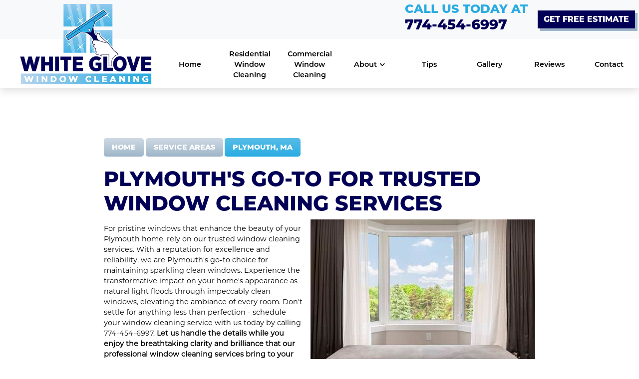

--- FILE ---
content_type: text/html; charset=UTF-8
request_url: https://www.whiteglovewc.com/near-me/plymouth-ma-window-cleaning
body_size: 7173
content:
<!DOCTYPE html>
<html lang="en" itemscope itemtype="https://schema.org/ProfessionalService">
	<head>
	<meta name="powered-by" content="Uplift">
	<meta name="p-type" content="City">
<script type="application/ld+json">{
    "@context": "http:\/\/schema.org",
    "@type": "ProfessionalService",
    "name": "White Glove Window Cleaning",
    "url": "https:\/\/www.whiteglovewc.com",
    "logo": "https:\/\/www.whiteglovewc.com",
    "image": "https:\/\/www.whiteglovewc.com",
    "telephone": "774-454-6997",
    "address": [
        {
            "@type": "PostalAddress",
            "streetAddress": "14 Mirasol Dr.",
            "addressLocality": "Bourne",
            "addressRegion": "MA",
            "postalCode": "02532"
        }
    ]
}</script>
<script type="application/ld+json">{
    "@context": "https:\/\/schema.org",
    "@type": "WebSite",
    "name": "White Glove Window Cleaning",
    "url": "https:\/\/www.whiteglovewc.com"
}</script>
			<meta content="width=device-width, initial-scale=1.0" name="viewport">
	<meta http-equiv="content-type" content="text/html; charset=utf-8" />
	<meta property="og:type" content="website" />
	<meta itemprop="logo" content="https://www.whiteglovewc.com/uplift-data/images/logo.png">
	<link href="/uplift-data/images/favicon.png" rel="icon" type="image/png">
	<link rel="preload" href="/uplift-data/themes/default-theme/fonts/Montserrat-ExtraBold.otf" as="font" crossorigin>
	<link rel="preload" href="/uplift-data/themes/default-theme/fonts/Montserrat-Regular.otf" as="font" crossorigin>
	<link rel="preload" href="/uplift-data/themes/default-theme/fonts/Montserrat-SemiBold.otf" as="font" crossorigin>
	<link rel="preload" href="/uplift-data/themes/default-theme/styles/dependencies/font-aw/webfonts/fa-solid-900.woff2" as="font" crossorigin>
    <link rel="preload" href="/uplift-data/themes/default-theme/styles/dependencies/font-aw/webfonts/fa-brands-400.woff2" as="font" crossorigin>
	<link href="/uplift-data/themes/default-theme/styles/theme.css" rel="stylesheet" type="text/css">
	<script defer src="/uplift-data/themes/default-theme/styles/dependencies/bootstrap/js/bootstrap.bundle.min.js" type="text/javascript"></script>
	<script defer src="/uplift-data/themes/default-theme/js/navigation-manager-app.min.js" type="text/javascript"></script>
	<script defer src="/uplift-data/themes/default-theme/js/lightbox/lightbox.js" type="text/javascript"></script>
	<script defer src="/uplift-data/themes/default-theme/js/anime.min.js"></script>
	<script defer src="/uplift-data/themes/default-theme/js/animation-engine.min.js"></script>
	<script defer src="/uplift-data/themes/default-theme/js/pagination.js"></script>
	<script defer src="/uplift-data/themes/default-theme/js/init-lightbox.js"></script>
	<script defer src="/uplift-data/themes/default-theme/js/svg-icons.js"></script>
	<script defer src="/uplift-data/themes/default-theme/js/nav-updater.js"></script>
	
	<script>
document.addEventListener('DOMContentLoaded', () => {
    /** init gtm after 3500 seconds - this could be adjusted */
    setTimeout(initGTM, 3500);
});
document.addEventListener('scroll', initGTMOnEvent);
document.addEventListener('mousemove', initGTMOnEvent);
document.addEventListener('touchstart', initGTMOnEvent);

function initGTMOnEvent (event) {
    initGTM();
    event.currentTarget.removeEventListener(event.type, initGTMOnEvent); // remove the event listener that got triggered
}

function initGTM () {
    if (window.gtmDidInit) {
        return false;
    }
    window.dataLayer = window.dataLayer || [];
    window.gtmDidInit = true; // flag to ensure script does not get added to DOM more than once.
    const script = document.createElement('script');
    script.type = 'text/javascript';
    script.async = true;
    script.onload = () => { dataLayer.push({ event: 'gtm.js', 'gtm.start': (new Date()).getTime(), 'gtm.uniqueEventId': 0 }); } // this part ensures PageViews is always tracked
    script.src = 'https://www.googletagmanager.com/gtm.js?id=GTM-K58VFJTV';

    document.head.appendChild(script);
}
<!-- Google tag (gtag.js) -->
<script async src="https://www.googletagmanager.com/gtag/js?id=AW-16525719740"></script>
<script>
  window.dataLayer = window.dataLayer || [];
  function gtag(){dataLayer.push(arguments);}
  gtag('js', new Date());

  gtag('config', 'AW-16525719740');
</script>
</script>
<!-- Ahrefs Script -->
<script src="https://analytics.ahrefs.com/analytics.js" data-key="QGSXwy0B9XmEJ+oTNtd+Zw" async></script>		<title>Trusted Plymouth Window Cleaning | Residential Window Cleaning Plymouth, MA</title>
<meta name="description" property="og:description" content="Trust the experts for residential window cleaning in Plymouth, MA. Call us today to schedule your service and enjoy crystal-clear windows that brighten your home"><meta property="og:title" content="Plymouth's Go-To For Trusted Window Cleaning Services"><meta property="og:image" content="https://www.whiteglovewc.com/uplift-data/images/cityPages/plymouth-ma-window-cleaning.jpg"><meta property="og:url" content="https://www.whiteglovewc.com/near-me/plymouth-ma-window-cleaning">	</head>
	<body>
		<!-- Google Tag Manager (noscript) -->
<noscript><iframe src="https://www.googletagmanager.com/ns.html?id=GTM-K58VFJTV"
height="0" width="0" style="display:none;visibility:hidden"></iframe></noscript>
<!-- End Google Tag Manager (noscript) -->

<a class="skip-main" href="#content">Skip to main content</a>
	<!-- START SMALL NAVIGATION -->
	<nav class="d-block d-xl-none container-fluid" id="small-navigation-container-1">
		<div class="row py-2 align-items-center bg-grey" id="small-navigation-top-bar">
			<div class="col">
				<a href="/contact-us" class="btn btn-primary">
					Get Estimate <!-- More specific messaging is better! -->
				</a>
			</div>
			<div class="col">
				<div class="text-end">
					<a id="small-navigation-menu-opener-1">
						<img alt="Mobile Menu" src="/uplift-data/images/menu_mobile_dark.svg" width="36">
					</a>
				</div>
			</div>
		</div>
		<div class="row align-items-center">
			<div class="col-12  text-center pt-2">
				<a href="/">
					<picture>
						<source type="image/webp" srcset="/uplift-data/images/logo.webp">
						<img src="/uplift-data/images/logo.png" alt="White Glove Window Cleaning Logo" width="250">
					</picture>
				</a>
			</div>
		</div>
		<div class="pullout-menu-backdrop position-fixed d-none flex-direction-column justify-content-end">
			<div>
				<div class="menu-heading">
					<span>Menu</span>
				</div>
				<div class="navigation-links">
					<div>
						<a href="/">Home</a>
					</div>
					<div>
						<a href="/residential-window-cleaning">Residential Window Cleaning</a>
					</div>
					<div>
						<a href="/commercial-window-cleaning">Commercial Window Cleaning</a>
					</div>
					<div>
						<a href="/about-us">
							About <span class="float-end"><i class="fas fa-plus"></i></span>
						</a>
						<div class="tap-dropdown">
							<div>
								<a href="/about-us">About</a>
							</div>
							<div>
								<a href="/near-me">Service Areas</a>
							</div>
						</div>
					</div>
					<div>
						<a href="/window-cleaning-tips">Tips</a>
					</div>
					<div>
						<a href="/gallery">Gallery</a>
					</div>
					<div>
						<a href="/reviews">Reviews</a>
					</div>
					<div>
						<a href="/contact-us">Contact</a>
					</div>
				</div>
			</div>
		</div>
	</nav>
	<!-- END SMALL NAVIGATION -->
	<!-- START LARGE NAVIGATION -->
	<nav class="container-fluid p-0" id="lg-nav-v2-1">
		<section class="row bigger-wrap align-items-center justify-content-end mx-auto nav-lg">
			<div class="col-12 d-flex justify-content-end align-items-center p-1 mx-auto bg-light">
				<div class="me-3">
					<span class="f-prime text-uppercase mb-0 pb-0 h4 text-secondary">Call Us Today At
						<a href="tel:+1-774-454-6997" class="call-num d-block h3">
							774-454-6997						</a>
					</span>
				</div>
				<div class="me-0 p-1">
					<a href="/contact-us" class="btn btn-primary btn-rad">
						Get Free Estimate
					</a>
				</div>
			</div>
			<div class="col" id="nav-v2-1-logo-container">
				<a href="/">
					<picture>
						<source type="image/webp" srcset="/uplift-data/images/logo.webp">
						<img src="/uplift-data/images/logo.png" alt="White Glove Window Cleaning Logo" >
					</picture>
				</a>
			</div>
			<div class="col-9" id="nav-v2-1-contents">
				<div class="row align-items-center" id="nav-v2-1-links">
					<div class="col nav-v2-1-link">
						<div class="nav-v2-1-load-line" role="presentation"></div>
						<a href="/">
							<span>Home</span>
						</a>
					</div>
					<div class="col nav-v2-1-link">
						<div class="nav-v2-1-load-line" role="presentation"></div>
						<a href="/residential-window-cleaning">
							<span>Residential Window Cleaning</span>
						</a>
					</div>
					<div class="col nav-v2-1-link">
						<div class="nav-v2-1-load-line" role="presentation"></div>
						<a href="/commercial-window-cleaning">
							<span>Commercial Window Cleaning</span>
						</a>
					</div>
					<div class="col nav-v2-1-link">
						<div class="nav-v2-1-load-line" role="presentation"></div>
						<a href="/about-us">
							<span>About</span>
							<span class="nav-v2-1-spin-chevron">
								<i class="fas fa-angle-down"></i>
							</span>
						</a>
						<div class="nav-v2-1-dropdown">
							<div class="nav-v2-1-dropdown-1-link">
								<div class="nav-v2-1-border-animator" role="presentation"></div>
								<a href="/near-me">Service Areas</a>
							</div>
						</div>
					</div>
					<div class="col nav-v2-1-link">
						<div class="nav-v2-1-load-line" role="presentation"></div>
						<a href="/window-cleaning-tips">
							<span>Tips</span>
						</a>
					</div>
					<div class="col nav-v2-1-link">
						<div class="nav-v2-1-load-line" role="presentation"></div>
						<a href="/gallery">
							<span>Gallery</span>
						</a>
					</div>
					<div class="col nav-v2-1-link">
						<div class="nav-v2-1-load-line" role="presentation"></div>
						<a href="/reviews">
							<span>Reviews</span>
						</a>
					</div>
					<div class="col nav-v2-1-link">
						<div class="nav-v2-1-load-line" role="presentation"></div>
						<a href="/contact-us">
							<span>Contact</span>
						</a>
					</div>
				</div>
			</div>
		</section>
	</nav>
	<!-- END LARGE NAVIGATION -->		<main id="content">
			<div class="bg-white">
				<div class="container-fluid">
					<section class="row py-xl-5" id="city">
						<div class="col-xl-9 col-lg-10 col-12 mx-auto p-3 p-lg-5">
							<ul id="breadcrumbs-slantbox">
<script type="application/ld+json">{"@context":"http:\/\/schema.org","@type":"BreadcrumbList","itemListElement":[{"@type":"ListItem","position":0,"item":{"@id":"https:\/\/www.whiteglovewc.com\/","name":"Home"}},{"@type":"ListItem","position":1,"item":{"@id":"https:\/\/www.whiteglovewc.com\/near-me","name":"Service Areas"}},{"@type":"ListItem","position":2,"item":{"@id":"https:\/\/www.whiteglovewc.com\/near-me\/plymouth-ma-window-cleaning","name":"Plymouth, MA"}}]}</script>

	<li><a href="/">Home</a></li>

	<li><a href="/near-me">Service Areas</a></li>

	<li><a href="/near-me/plymouth-ma-window-cleaning">Plymouth, MA</a></li>

</ul>
							<h1>Plymouth's Go-To For Trusted Window Cleaning Services </h1>
							<picture>
								<img src="/uplift-data/images/cityPages/plymouth-ma-window-cleaning.jpg" alt="Plymouth, MA" class="img-r-dynamic">
							</picture>
							
<p>
	For pristine windows that enhance the beauty of your Plymouth home, rely on our trusted window cleaning services. With a reputation for excellence and reliability, we are Plymouth's go-to choice for maintaining sparkling clean windows. Experience the transformative impact on your home's appearance as natural light floods through impeccably clean windows, elevating the ambiance of every room. Don't settle for anything less than perfection - schedule your window cleaning service with us today by calling <a href="tel:+1-774-454-6997">774-454-6997</a>. <strong>Let us handle the details while you enjoy the breathtaking clarity and brilliance that our professional window cleaning services bring to your Plymouth residence.</strong>
</p>
<h2>Transform Your Views with Plymouth Window Cleaning Experts</h2>
<p>
	As trusted experts in the field, we take pride in revitalizing your views, ensuring clarity and brilliance that enhance the overall appeal of your property. Our skilled professionals employ advanced techniques and eco-friendly solutions to remove dirt, grime, and streaks, leaving your windows sparkling and inviting natural light into your space. Whether you're preparing for a special occasion or simply refreshing your home's appearance, our dedicated service guarantees exceptional results that exceed expectations. Trust Plymouth's <a href="/">window cleaning</a> experts to elevate the aesthetics of your home and transform your views into breathtaking panoramas.
</p>
<h2>Elevate Your Living Space with Residential Window Cleaning in Plymouth</h2>
<p>
	Discover the transformative impact of our specialized <a href="/residential-window-cleaning">residential window cleaning</a> services in Plymouth. Our devoted team is dedicated to enriching the brilliance and transparency of your windows, allowing natural light to flood your living spaces and foster a welcoming ambiance. By employing cutting-edge techniques and environmentally friendly products, we ensure that your windows gleam with unparalleled clarity, elevating the overall aesthetics of your property. Whether you're gearing up for a special event or simply rejuvenating your home's exterior, our dependable service guarantees outstanding outcomes that exceed all expectations. Count on White Glove Window Cleaning as Plymouth's top choice for residential window cleaning to elevate the atmosphere of your home and cultivate an environment you'll adore.
</p>
<h2>About Plymouth </h2>
<p>
	Plymouth, Massachusetts boasts a rich tapestry of landmarks and attractions, including the iconic Plymouth Rock, Mayflower II, and scenic waterfront. With its charming neighborhoods and picturesque landscapes, Plymouth offers residents a quintessential New England experience.
</p>
<p>
	Amidst such beauty, our specialized window cleaning services provide homeowners with an opportunity to enhance their living spaces and embrace the stunning vistas Plymouth has to offer. By entrusting White Glove Window Cleaning with your window cleaning needs, you not only elevate the aesthetic appeal of your home but also ensure unobstructed views of Plymouth's natural splendor, allowing you to fully immerse yourself in the beauty of this historic coastal town.
</p>
																	<div class="text-center">
											<div class="my-3">
												<a class="btn btn-primary" target="_blank" href="https://www.plymouth-ma.gov/">Plymouth, Massachusetts</a>
											</div>
										</div>
																			<div class="ratio ratio-21x9 mb-3">
										<iframe src="https://www.google.com/maps/embed/v1/place?key=AIzaSyAxTs2xcl6_m4XY_qPDYD6pxWK5wleC2Mw&q=Plymouth+Massachusetts"></iframe>
									</div>
															</div>
					</section>
							<!-- START CTA -->
		<section class="row overflow-hidden position-relative bordertop">	
			<div class="col-lg-10 col-12 text-center mx-auto p-md-5 p-3 pb-4 zindex-1">
				<div class="p-0">
					<p class="f-prime h1 text-primary">
						Get A Clear View
						<span class="d-block h3 text-secondary f-second">With Our Window Cleaning Services In Falmouth & Surrounding Areas</span>
					</p>
					<div class="row align-items-center justify-content-center">
						<div class="d-grid gap-2 d-md-block animated-pop-in">
							<a href="/contact-us" class="btn btn-primary m-1">
								<span>
									Get Free Estimate
								</span>
							</a>
							<a href="tel:+1-774-454-6997" class="btn btn-secondary m-1">
								<i class="fas fa-phone"></i> Call Today 774-454-6997							</a>
						</div>
					</div>
				</div>
			</div>	
			<svg viewBox="0 0 1920 80" class="fleur bottom footer h20" preserveAspectRatio="none">
				<g>
					<polygon points="1921,8.1 961,69.1 1,8.1 1,44.1 1,80 961,80 1921,80 1921,44.1 	"/>
				</g>
			</svg>															
		</section>
		<!-- END CTA -->				</div>
			</div>	
		</main>
			<!-- START FOOTER -->
	<footer class="fb-ftr-1">
		<div class="container-fluid mx-auto px-md-7">
			<div class="row mx-auto p-3 p-md-5 align-items-top">
				<div class="col-12 align-self-center text-center mx-auto pb-4">
					<a href="/">
						<picture>
							<source type="image/webp" srcset="/uplift-data/images/logo.webp">
							<img src="/uplift-data/images/logo.png" alt="White Glove Window Cleaning Logo" width="250">
						</picture>
					</a>
				</div>
				<div class="col-xl-3 col-md-4 col-sm-4 col-12 text-center text-md-start mx-auto p-3">
					<div class="h4">Contact</div>
					<div class="contact">
						<p itemprop="legalName">
							White Glove Window Cleaning						</p>
						<div itemprop="address" itemscope itemtype="http://schema.org/PostalAddress">
							<p itemprop="streetAddress" class="d-none">
								14 Mirasol Dr.							</p>
							<p>
								<span itemprop="addressLocality">Bourne</span>,
								<span itemprop="addressRegion">MA</span>
								<span itemprop="postalCode">02532</span>
							</p>
						</div>
						<p class="mt-3 mb-0">
							Phone: <a href="tel:+1-774-454-6997" itemprop="telephone" content="774-454-6997">774-454-6997</a>
						</p>
						<div class="mt-4">
						   <style>
						      .fbm-badge-review-widget .click-banner{
						         background-color: var(--bs-primary) !important;
						      }
						      .fbm-badge-review-widget .icon{
						         color: var(--bs-primary) !important;
						      }
						   </style>
						   <div class="fbm-generated-reviews-widget-container"
							    data-env="production"
							    data-fbm-widget-id="731"
							    data-fbm-widget-uuid="7c030af9-da4b-48f6-adab-49b737ea10df"
							    data-disable-init-render="false"
							>
							</div>
							<script type="module" src="https://embeds.fbdash.com/js/Public/Dist/ClientReviewsWidgetSystem.js"></script>
						</div>
					</div>
					<!--div class="row">
						<div class="col-12 text-center text-md-start pt-3">
							<div class="col-12">
								<!--span class="f-prime h6  mb-0 pb-0">
									<a href="#" target="_blank" rel="noopener" class="social-top">
										<span class="fa-stack">
										<i class="fab fa-facebook fa-stack-1x icon-fr fa-2x"></i>
									</span>
									</a>
								</span-->
								<!--span class="f-prime h6  mb-0 pb-0">
									<a href="#" target="_blank" rel="noopener" class="social-top">
											<svg version="1.1" x="0px" y="0px" viewBox="0 0 1032 683" style="enable-background:new 0 0 1032 683;" xml:space="preserve" class="social-svg sm">
											<path id="path2" class="st0" d="M377.3,123.3h-84.6l-28.9,180.4c-0.6,0.1-1.2,0.1-1.9,0.2c-63.9,8.5-113.6,62.3-113,122.5
												c0.2,25.2,8.8,44.8,24.2,60.9c13.5,14.3,32.3,22.4,52,22.5c7.6,0,15.1-1.2,22.2-3.7c34.5-11.9,45.9-40.8,51.3-67.3v0.1
												c1.5-29.5-14.2-58.7-44.3-76l-9.5,60.1c-3.1,17.1-7,27.3-15.6,30.2c-5.1,1.8-11.4-0.1-15.6-4.5c-5.5-5.7-8.7-12.1-8.8-22.9
												c-0.3-30.1,23.4-53.7,49.5-62.9c8.4-3,17.3-4.5,26.2-4.4c9.9,0.1,19.8,1.8,29.1,5c35.3,8.3,56.6,45.7,61.9,86.2l3.1,22.7h58.7
												L377.3,123.3z M317.1,307.6L334,178.5h2l18.8,144.1C342.9,316.1,330.2,311,317.1,307.6L317.1,307.6z M880,220.7v251.8h-58.5V220.7
												H880z M709.1,559.7c76.9,0,82.9-43.8,82.9-105.7l0.5-233.3h-30.4c-10.9,0-24.3,8.2-25.2,18.7l-0.7,8.1l-2.8-7.7
												c-5.7-15.2-19.9-23.3-41.1-23.3s-37.1,8.2-46.9,24.4c-9.5,15.7-11.5,36-11.5,50.3v97.9c0,24.3,3.5,42.2,10.8,54.7
												c8.9,15.2,23.2,22.6,43.9,22.6c19.6,0,34.4-8.3,41.7-23.4l3.5-7.2v36c0,24.7-1.5,42.1-21.2,42.1c-4.5,0-19.2-1.5-19.2-21.2V492
												h-59.1v1.2c0,19.1,5.2,34.5,15.4,45.8C662.4,552.7,682.3,559.7,709.1,559.7L709.1,559.7z M732.9,379c0,24-3.4,37-21.2,37
												c-16.9,0-19.2-16.1-19.2-31.9v-87.7c0-19.8,7.1-29.4,21.7-29.4c16.4,0,18.7,16.1,18.7,31.9V379z M883.1,165.3
												c0,17.9-14.2,31.8-32.3,31.8c-17.4,0.2-31.6-13.8-31.8-31.2c0-0.2,0-0.4,0-0.7c0-18.1,14-32.3,31.8-32.3
												C868.6,133,883.1,147.5,883.1,165.3z M510.6,302v170.5h-59.1L451,220.7h32.8c11.3,0,24.3,8,25.7,19.8l0.6,5.4l2.8-4.7
												c9.5-16.3,25-24.6,45.9-24.6c33.6,0,50.7,21.7,50.7,64.5v191.4H551V294.3c0-18.1-6.3-27.3-18.7-27.3
												C516.3,267,510.6,276.2,510.6,302L510.6,302z"/>
											<path id="path4" class="st0" d="M298.6,439c3-12.6,9.8-61.1,11-75.4c-9.4-3.2-19.2-4.9-29.1-5c-8.9-0.1-17.8,1.4-26.3,4.4
												C284.3,380.2,300.1,409.4,298.6,439L298.6,439z"/>
											</svg>
									</a>
								</span-->
								<!--span class="f-prime h6  mb-0 pb-0">
									<a href="#" target="_blank" rel="noopener" class="social-top">
										<span class="fa-stack">
										<i class="fa fa-circle fa-stack-2x icon-bg"></i>
										<i class="fab fa-twitter fa-stack-1x icon-fr"></i>
									</span>
									</a>
								</span-->
								<!--span class="f-prime h6  mb-0 pb-0">
									<a href="#" target="_blank" rel="noopener" class="social-top">
										<span class="fa-stack">
										<i class="fab fa-youtube fa-stack-1x icon-fr fa-2x"></i>
									</span>
									</a>
								</span-->
								<!--span class="f-prime h6  mb-0 pb-0">
									<a href="#" target="_blank" rel="noopener" class="social-top">
										<span class="fa-stack">
										<i class="fab fa-instagram fa-stack-1x icon-fr fa-2x"></i>
									</span>
									</a>
								</span-->
								<!--span class="f-prime h6  mb-0 pb-0">
									<a href="#" target="_blank" rel="noopener" class="social-top">
										<span class="fa-stack">
										<i class="fab fa-tiktok fa-stack-1x icon-fr fa-2x"></i>
									</span>
									</a>
								</span*-->
								<!--span class="f-prime h6  mb-0 pb-0">
									<a href="#" target="_blank" rel="noopener" class="social-top">
										<span class="fa-stack">
										<i class="fab fa-yelp fa-stack-1x icon-fr fa-2x"></i>
									</span>
									</a>
								</span-->
								<!--span class="f-prime h6  mb-0 pb-0">
									<a href="#" target="_blank" rel="noopener" class="social-top">
										<span class="fa-stack">
										<i class="fab fa-linkedin fa-stack-1x icon-fr fa-2x"></i>
									</span>
									</a>
								</span-->
								<!--span class="f-prime h6  mb-0 pb-0">
									<a href="#" target="_blank" rel="noopener" class="social-top">
										<span class="fa-stack">
										<i class="fa fa-circle fa-stack-2x icon-bg"></i>
										<i class="fab fa-google fa-stack-1x icon-fr fa-2x"></i>
									</span>
									</a>
								</span->
							</div>
						</div>
					</div-->
				</div>
				<div class="col-xl-3 col-md-4 col-sm-4 col-12 text-center text-md-start mx-auto p-3">
					<div class="h4">Quick Links</div>
					<div class="quick-links">
						<a href="https://www.google.com/maps/place/White+Glove+Window+Cleaning/@41.7616268,-70.5911224,17z/data=!3m1!4b1!4m6!3m5!1s0xa04df015f52113bd:0xc30952d64760cad7!8m2!3d41.7616268!4d-70.5911224!16s%2Fg%2F11ldv4spbk?entry=ttu" target="_blank" rel="noopener">Google Maps</a>
						<a href="/reviews" rel="noopener">Leave a Review</a>
						<a href="/window-cleaning-tips">Articles</a>
						<a href="/privacy">Privacy Policy</a>
						<a href="/terms">Terms of Use</a>
						<a href="/sitemap">Sitemap</a>
						<a href="/rss/all.xml">RSS Feed</a>
					</div>
				</div>
				<div class="col-xl-5 col-md-4 col-sm-4 col-12 text-center text-md-start mx-auto p-3">
					<div class="h4">Service Areas</div>
					<div class="service-areas">
						<a href="/near-me/falmouth-ma-window-cleaning">Falmouth, MA</a>
						<a href="/near-me/bourne-ma-window-cleaning">Bourne, MA</a>
						<a href="/near-me/plymouth-ma-window-cleaning">Plymouth, MA</a>
						<a href="/near-me/barnstable-ma-window-cleaning">Barnstable, MA</a>
						<a href="/near-me/duxbury-ma-window-cleaning">Duxbury, MA</a>
						<a href="/near-me/kingston-ma-window-cleaning">Kingston, MA</a>
						<a href="/near-me/lakeville-ma-window-cleaning">Lakeville, MA</a>
						<a href="/near-me/sandwich-ma-window-cleaning">Sandwich, MA</a>
						<a href="/near-me/dartmouth-ma-window-cleaning">Dartmouth, MA</a>
						<a href="/near-me/rochester-ma-window-cleaning">Rochester, MA</a>
						<a href="/near-me">Carver, MA</a>
						</div>
					<div class="mt-3 text-right">
						<a href="/near-me">View All</a>
					</div>
				</div>
			</div>
			<div class="row p-0" style="background-color: rgba(192, 192, 192, 0.1);">
				<div class="col-12big-wrap text-center text-md-start mx-auto p-3">
					<p class="mb-0">
						&copy;
                        2026						<span itemprop="name"><a itemprop="url" href="/">White Glove Window Cleaning</a></span>, Rights Reserved
					</p>
				</div>
				<script async type="text/javascript" src="//cdn.calltrk.com/companies/417597377/26843377264edcb47b81/12/swap.js"></script> 
			</div>
		</div>
	</footer>
	<!-- END FOOTER -->	</body>
</html>


--- FILE ---
content_type: text/css;charset=UTF-8
request_url: https://www.whiteglovewc.com/uplift-data/themes/default-theme/styles/theme.css
body_size: 143951
content:
@charset "UTF-8";
@font-face{font-family:"Montserrat-ExtraBold";src:url(../fonts/Montserrat-ExtraBold.otf);font-display:swap}@font-face{font-family:"Montserrat-Regular";src:url(../fonts/Montserrat-Regular.otf);font-display:swap}@font-face{font-family:"Montserrat-SemiBold";src:url(../fonts/Montserrat-SemiBold.otf);font-display:swap}/*!
	By André Rinas, www.andrerinas.de
	Documentation, www.simplelightbox.de
	Available for use under the MIT License
	Version 2.10.1
*/.service_cropped, .service-cropped {width: 100%;height: 200px;min-height: 200px;object-fit: cover;border-radius: 5px;}body.hidden-scroll{overflow:hidden}.sl-overlay{position:fixed;left:0;right:0;top:0;bottom:0;background:#fff;opacity:0.7;display:none;z-index:1035}.sl-wrapper{z-index:1040;width:100%;height:100%;left:0;top:0;position:fixed}.sl-wrapper *{box-sizing:border-box}.sl-wrapper button{border:0 none;background:transparent;font-size:28px;padding:0;cursor:pointer}.sl-wrapper button:hover{opacity:0.7}.sl-wrapper .sl-close{display:none;position:fixed;right:30px;top:30px;z-index:10060;margin-top:-14px;margin-right:-14px;height:44px;width:44px;line-height:44px;font-family:Arial, Baskerville, monospace;color:#000;font-size:3rem}.sl-wrapper .sl-counter{display:none;position:fixed;top:30px;left:30px;z-index:1060;color:#000;font-size:1rem}.sl-wrapper .sl-navigation{width:100%;display:none}.sl-wrapper .sl-navigation button{position:fixed;top:50%;margin-top:-22px;height:44px;width:22px;line-height:44px;text-align:center;display:block;z-index:10060;font-family:Arial, Baskerville, monospace;color:#000}.sl-wrapper .sl-navigation button.sl-next{right:5px;font-size:2rem}.sl-wrapper .sl-navigation button.sl-prev{left:5px;font-size:2rem}@media (min-width:35.5em){.sl-wrapper .sl-navigation button{width:44px}.sl-wrapper .sl-navigation button.sl-next{right:10px;font-size:3rem}.sl-wrapper .sl-navigation button.sl-prev{left:10px;font-size:3rem}}@media (min-width:50em){.sl-wrapper .sl-navigation button{width:44px}.sl-wrapper .sl-navigation button.sl-next{right:20px;font-size:3rem}.sl-wrapper .sl-navigation button.sl-prev{left:20px;font-size:3rem}}.sl-wrapper.sl-dir-rtl .sl-navigation{direction:ltr}.sl-wrapper .sl-image{position:fixed;-ms-touch-action:none;touch-action:none;z-index:10000}.sl-wrapper .sl-image img{margin:0;padding:0;display:block;border:0 none;width:100%;height:auto}@media (min-width:35.5em){.sl-wrapper .sl-image img{border:0 none}}@media (min-width:50em){.sl-wrapper .sl-image img{border:0 none}}.sl-wrapper .sl-image iframe{background:#000;border:0 none}@media (min-width:35.5em){.sl-wrapper .sl-image iframe{border:0 none}}@media (min-width:50em){.sl-wrapper .sl-image iframe{border:0 none}}.sl-wrapper .sl-image .sl-caption{display:none;padding:10px;color:#fff;background:rgba(0, 0, 0, 0.8);font-size:1rem;position:absolute;bottom:0;left:0;right:0}.sl-wrapper .sl-image .sl-caption.pos-top{bottom:auto;top:0}.sl-wrapper .sl-image .sl-caption.pos-outside{bottom:auto}.sl-wrapper .sl-image .sl-download{display:none;position:absolute;bottom:5px;right:5px;color:#000;z-index:1060}.sl-spinner{display:none;border:5px solid #333;border-radius:40px;height:40px;left:50%;margin:-20px 0 0 -20px;opacity:0;position:fixed;top:50%;width:40px;z-index:1007;-webkit-animation:pulsate 1s ease-out infinite;-moz-animation:pulsate 1s ease-out infinite;-ms-animation:pulsate 1s ease-out infinite;-o-animation:pulsate 1s ease-out infinite;animation:pulsate 1s ease-out infinite}.sl-scrollbar-measure{position:absolute;top:-9999px;width:50px;height:50px;overflow:scroll}.sl-transition{transition:-moz-transform ease 200ms;transition:-ms-transform ease 200ms;transition:-o-transform ease 200ms;transition:-webkit-transform ease 200ms;transition:transform ease 200ms}@-webkit-keyframes pulsate{0%{transform:scale(0.1);opacity:0}50%{opacity:1}100%{transform:scale(1.2);opacity:0}}@keyframes pulsate{0%{transform:scale(0.1);opacity:0}50%{opacity:1}100%{transform:scale(1.2);opacity:0}}@-moz-keyframes pulsate{0%{transform:scale(0.1);opacity:0}50%{opacity:1}100%{transform:scale(1.2);opacity:0}}@-o-keyframes pulsate{0%{transform:scale(0.1);opacity:0}50%{opacity:1}100%{transform:scale(1.2);opacity:0}}@-ms-keyframes pulsate{0%{transform:scale(0.1);opacity:0}50%{opacity:1}100%{transform:scale(1.2);opacity:0}}@font-face{font-family:"Montserrat-ExtraBold";src:url(../fonts/Montserrat-ExtraBold.otf);font-display:swap}@font-face{font-family:"Montserrat-Regular";src:url(../fonts/Montserrat-Regular.otf);font-display:swap}@font-face{font-family:"Montserrat-SemiBold";src:url(../fonts/Montserrat-SemiBold.otf);font-display:swap}:root{--bs-blue: #0d6efd;--bs-indigo: #6610f2;--bs-purple: #6f42c1;--bs-pink: #d63384;--bs-red: #dc3545;--bs-orange: #fd7e14;--bs-yellow: #ffc107;--bs-green: #198754;--bs-teal: #20c997;--bs-cyan: #0dcaf0;--bs-white: #FFF;--bs-gray: #6c757d;--bs-gray-dark: #343a40;--bs-gray-100: #f8f9fa;--bs-gray-200: #e9ecef;--bs-gray-300: #dee2e6;--bs-gray-400: #ced4da;--bs-gray-500: #adb5bd;--bs-gray-600: #6c757d;--bs-gray-700: #495057;--bs-gray-800: #343a40;--bs-gray-900: #212529;--bs-primary: #020056;--bs-secondary: #29ABE2;--bs-success: #198754;--bs-info: #0dcaf0;--bs-warning: #ffc107;--bs-danger: #dc3545;--bs-light: #f8f9fa;--bs-dark: #212529;--bs-tertiary: #9EB5C8;--bs-white: #FFF;--bs-primary-rgb: 2, 0, 86;--bs-secondary-rgb: 41, 171, 226;--bs-success-rgb: 25, 135, 84;--bs-info-rgb: 13, 202, 240;--bs-warning-rgb: 255, 193, 7;--bs-danger-rgb: 220, 53, 69;--bs-light-rgb: 248, 249, 250;--bs-dark-rgb: 33, 37, 41;--bs-tertiary-rgb: 158, 181, 200;--bs-white-rgb: 255, 255, 255;--bs-white-rgb: 255, 255, 255;--bs-black-rgb: 0, 0, 0;--bs-body-color-rgb: 33, 37, 41;--bs-body-bg-rgb: 255, 255, 255;--bs-font-sans-serif: system-ui, -apple-system, "Segoe UI", Roboto, "Helvetica Neue", Arial, "Noto Sans", "Liberation Sans", sans-serif, "Apple Color Emoji", "Segoe UI Emoji", "Segoe UI Symbol", "Noto Color Emoji";--bs-font-monospace: SFMono-Regular, Menlo, Monaco, Consolas, "Liberation Mono", "Courier New", monospace;--bs-gradient: linear-gradient(180deg, rgba(255, 255, 255, 0.15), rgba(255, 255, 255, 0));--bs-body-font-family: var(--bs-font-sans-serif);--bs-body-font-size: 1rem;--bs-body-font-weight: 400;--bs-body-line-height: 1.5;--bs-body-color: #212529;--bs-body-bg: #FFF}*,*::before,*::after{box-sizing:border-box}@media (prefers-reduced-motion:no-preference){:root{scroll-behavior:smooth}}body{margin:0;font-family:var(--bs-body-font-family);font-size:var(--bs-body-font-size);font-weight:var(--bs-body-font-weight);line-height:var(--bs-body-line-height);color:var(--bs-body-color);text-align:var(--bs-body-text-align);background-color:var(--bs-body-bg);-webkit-text-size-adjust:100%;-webkit-tap-highlight-color:rgba(0, 0, 0, 0)}hr{margin:1rem 0;color:inherit;background-color:currentColor;border:0;opacity:0.25}hr:not([size]){height:1px}h1,.h1,h2,.h2,h3,.h3,h4,.h4,h5,.h5,h6,.h6{margin-top:0;margin-bottom:0.5rem;font-weight:500;line-height:1.2}h1,.h1{font-size:calc(1.375rem + 1.5vw)}@media (min-width:1200px){h1,.h1{font-size:2.5rem}}h2,.h2{font-size:calc(1.325rem + 0.9vw)}@media (min-width:1200px){h2,.h2{font-size:2rem}}h3,.h3{font-size:calc(1.3rem + 0.6vw)}@media (min-width:1200px){h3,.h3{font-size:1.75rem}}h4,.h4{font-size:calc(1.275rem + 0.3vw)}@media (min-width:1200px){h4,.h4{font-size:1.5rem}}h5,.h5{font-size:1.25rem}h6,.h6{font-size:1rem}p{margin-top:0;margin-bottom:1rem}abbr[title],abbr[data-bs-original-title]{text-decoration:underline dotted;cursor:help;text-decoration-skip-ink:none}address{margin-bottom:1rem;font-style:normal;line-height:inherit}ol,ul{padding-left:2rem}ol,ul,dl{margin-top:0;margin-bottom:1rem}ol ol,ul ul,ol ul,ul ol{margin-bottom:0}dt{font-weight:700}dd{margin-bottom:0.5rem;margin-left:0}blockquote{margin:0 0 1rem}b,strong{font-weight:bolder}small,.small{font-size:0.875em}mark,.mark{padding:0.2em;background-color:#fcf8e3}sub,sup{position:relative;font-size:0.75em;line-height:0;vertical-align:baseline}sub{bottom:-0.25em}sup{top:-0.5em}a{color:#020056;text-decoration:underline}a:hover{color:#020045}a:not([href]):not([class]),a:not([href]):not([class]):hover{color:inherit;text-decoration:none}pre,code,kbd,samp{font-family:var(--bs-font-monospace);font-size:1em;direction:ltr /* rtl:ignore */;unicode-bidi:bidi-override}pre{display:block;margin-top:0;margin-bottom:1rem;overflow:auto;font-size:0.875em}pre code{font-size:inherit;color:inherit;word-break:normal}code{font-size:0.875em;color:#d63384;word-wrap:break-word}a>code{color:inherit}kbd{padding:0.2rem 0.4rem;font-size:0.875em;color:#FFF;background-color:#212529}kbd kbd{padding:0;font-size:1em;font-weight:700}figure{margin:0 0 1rem}img,svg{vertical-align:middle}table{caption-side:bottom;border-collapse:collapse}caption{padding-top:0.5rem;padding-bottom:0.5rem;color:#6c757d;text-align:left}th{text-align:inherit;text-align:-webkit-match-parent}thead,tbody,tfoot,tr,td,th{border-color:inherit;border-style:solid;border-width:0}label{display:inline-block}button{border-radius:0}button:focus:not(:focus-visible){outline:0}input,button,select,optgroup,textarea{margin:0;font-family:inherit;font-size:inherit;line-height:inherit}button,select{text-transform:none}[role="button"]{cursor:pointer}select{word-wrap:normal}select:disabled{opacity:1}[list]::-webkit-calendar-picker-indicator{display:none}button,[type="button"],[type="reset"],[type="submit"]{-webkit-appearance:button}button:not(:disabled),[type="button"]:not(:disabled),[type="reset"]:not(:disabled),[type="submit"]:not(:disabled){cursor:pointer}::-moz-focus-inner{padding:0;border-style:none}textarea{resize:vertical}fieldset{min-width:0;padding:0;margin:0;border:0}legend{float:left;width:100%;padding:0;margin-bottom:0.5rem;font-size:calc(1.275rem + 0.3vw);line-height:inherit}@media (min-width:1200px){legend{font-size:1.5rem}}legend+*{clear:left}::-webkit-datetime-edit-fields-wrapper,::-webkit-datetime-edit-text,::-webkit-datetime-edit-minute,::-webkit-datetime-edit-hour-field,::-webkit-datetime-edit-day-field,::-webkit-datetime-edit-month-field,::-webkit-datetime-edit-year-field{padding:0}::-webkit-inner-spin-button{height:auto}[type="search"]{outline-offset:-2px;-webkit-appearance:textfield}::-webkit-search-decoration{-webkit-appearance:none}::-webkit-color-swatch-wrapper{padding:0}::file-selector-button{font:inherit}::-webkit-file-upload-button{font:inherit;-webkit-appearance:button}output{display:inline-block}iframe{border:0}summary{display:list-item;cursor:pointer}progress{vertical-align:baseline}[hidden]{display:none !important}.lead{font-size:1.25rem;font-weight:300}.display-1{font-size:calc(1.625rem + 4.5vw);font-weight:300;line-height:1.2}@media (min-width:1200px){.display-1{font-size:5rem}}.display-2{font-size:calc(1.575rem + 3.9vw);font-weight:300;line-height:1.2}@media (min-width:1200px){.display-2{font-size:4.5rem}}.display-3{font-size:calc(1.525rem + 3.3vw);font-weight:300;line-height:1.2}@media (min-width:1200px){.display-3{font-size:4rem}}.display-4{font-size:calc(1.475rem + 2.7vw);font-weight:300;line-height:1.2}@media (min-width:1200px){.display-4{font-size:3.5rem}}.display-5{font-size:calc(1.425rem + 2.1vw);font-weight:300;line-height:1.2}@media (min-width:1200px){.display-5{font-size:3rem}}.display-6{font-size:calc(1.375rem + 1.5vw);font-weight:300;line-height:1.2}@media (min-width:1200px){.display-6{font-size:2.5rem}}.list-unstyled{padding-left:0;list-style:none}.list-inline{padding-left:0;list-style:none}.list-inline-item{display:inline-block}.list-inline-item:not(:last-child){margin-right:0.5rem}.initialism{font-size:0.875em;text-transform:uppercase}.blockquote{margin-bottom:1rem;font-size:1.25rem}.blockquote>:last-child{margin-bottom:0}.blockquote-footer{margin-top:-1rem;margin-bottom:1rem;font-size:0.875em;color:#6c757d}.blockquote-footer::before{content:"— "}.img-fluid{max-width:100%;height:auto}.img-thumbnail{padding:0.25rem;background-color:#FFF;border:1px solid #dee2e6;max-width:100%;height:auto}.figure{display:inline-block}.figure-img{margin-bottom:0.5rem;line-height:1}.figure-caption{font-size:0.875em;color:#6c757d}.container,.container-fluid,.container-sm,.container-md,.container-lg,.container-xl,.container-xxl{width:100%;padding-right:var(--bs-gutter-x, 0.75rem);padding-left:var(--bs-gutter-x, 0.75rem);margin-right:auto;margin-left:auto}@media (min-width:576px){.container,.container-sm{max-width:540px}}@media (min-width:768px){.container,.container-sm,.container-md{max-width:720px}}@media (min-width:992px){.container,.container-sm,.container-md,.container-lg{max-width:960px}}@media (min-width:1200px){.container,.container-sm,.container-md,.container-lg,.container-xl{max-width:1140px}}@media (min-width:1400px){.container,.container-sm,.container-md,.container-lg,.container-xl,.container-xxl{max-width:1320px}}.row{--bs-gutter-x: 1.5rem;--bs-gutter-y: 0;display:flex;flex-wrap:wrap;margin-top:calc(-1 * var(--bs-gutter-y));margin-right:calc(-.5 * var(--bs-gutter-x));margin-left:calc(-.5 * var(--bs-gutter-x))}.row>*{flex-shrink:0;width:100%;max-width:100%;padding-right:calc(var(--bs-gutter-x) * .5);padding-left:calc(var(--bs-gutter-x) * .5);margin-top:var(--bs-gutter-y)}.col{flex:1 0 0%}.row-cols-auto>*{flex:0 0 auto;width:auto}.row-cols-1>*{flex:0 0 auto;width:100%}.row-cols-2>*{flex:0 0 auto;width:50%}.row-cols-3>*{flex:0 0 auto;width:33.3333333333%}.row-cols-4>*{flex:0 0 auto;width:25%}.row-cols-5>*{flex:0 0 auto;width:20%}.row-cols-6>*{flex:0 0 auto;width:16.6666666667%}.col-auto{flex:0 0 auto;width:auto}.col-1{flex:0 0 auto;width:8.33333333%}.col-2{flex:0 0 auto;width:16.66666667%}.col-3{flex:0 0 auto;width:25%}.col-4{flex:0 0 auto;width:33.33333333%}.col-5{flex:0 0 auto;width:41.66666667%}.col-6{flex:0 0 auto;width:50%}.col-7{flex:0 0 auto;width:58.33333333%}.col-8{flex:0 0 auto;width:66.66666667%}.col-9{flex:0 0 auto;width:75%}.col-10{flex:0 0 auto;width:83.33333333%}.col-11{flex:0 0 auto;width:91.66666667%}.col-12{flex:0 0 auto;width:100%}.offset-1{margin-left:8.33333333%}.offset-2{margin-left:16.66666667%}.offset-3{margin-left:25%}.offset-4{margin-left:33.33333333%}.offset-5{margin-left:41.66666667%}.offset-6{margin-left:50%}.offset-7{margin-left:58.33333333%}.offset-8{margin-left:66.66666667%}.offset-9{margin-left:75%}.offset-10{margin-left:83.33333333%}.offset-11{margin-left:91.66666667%}.g-0,.gx-0{--bs-gutter-x: 0}.g-0,.gy-0{--bs-gutter-y: 0}.g-1,.gx-1{--bs-gutter-x: 0.25rem}.g-1,.gy-1{--bs-gutter-y: 0.25rem}.g-2,.gx-2{--bs-gutter-x: 0.5rem}.g-2,.gy-2{--bs-gutter-y: 0.5rem}.g-3,.gx-3{--bs-gutter-x: 1rem}.g-3,.gy-3{--bs-gutter-y: 1rem}.g-4,.gx-4{--bs-gutter-x: 1.5rem}.g-4,.gy-4{--bs-gutter-y: 1.5rem}.g-5,.gx-5{--bs-gutter-x: 3rem}.g-5,.gy-5{--bs-gutter-y: 3rem}@media (min-width:576px){.col-sm{flex:1 0 0%}.row-cols-sm-auto>*{flex:0 0 auto;width:auto}.row-cols-sm-1>*{flex:0 0 auto;width:100%}.row-cols-sm-2>*{flex:0 0 auto;width:50%}.row-cols-sm-3>*{flex:0 0 auto;width:33.3333333333%}.row-cols-sm-4>*{flex:0 0 auto;width:25%}.row-cols-sm-5>*{flex:0 0 auto;width:20%}.row-cols-sm-6>*{flex:0 0 auto;width:16.6666666667%}.col-sm-auto{flex:0 0 auto;width:auto}.col-sm-1{flex:0 0 auto;width:8.33333333%}.col-sm-2{flex:0 0 auto;width:16.66666667%}.col-sm-3{flex:0 0 auto;width:25%}.col-sm-4{flex:0 0 auto;width:33.33333333%}.col-sm-5{flex:0 0 auto;width:41.66666667%}.col-sm-6{flex:0 0 auto;width:50%}.col-sm-7{flex:0 0 auto;width:58.33333333%}.col-sm-8{flex:0 0 auto;width:66.66666667%}.col-sm-9{flex:0 0 auto;width:75%}.col-sm-10{flex:0 0 auto;width:83.33333333%}.col-sm-11{flex:0 0 auto;width:91.66666667%}.col-sm-12{flex:0 0 auto;width:100%}.offset-sm-0{margin-left:0}.offset-sm-1{margin-left:8.33333333%}.offset-sm-2{margin-left:16.66666667%}.offset-sm-3{margin-left:25%}.offset-sm-4{margin-left:33.33333333%}.offset-sm-5{margin-left:41.66666667%}.offset-sm-6{margin-left:50%}.offset-sm-7{margin-left:58.33333333%}.offset-sm-8{margin-left:66.66666667%}.offset-sm-9{margin-left:75%}.offset-sm-10{margin-left:83.33333333%}.offset-sm-11{margin-left:91.66666667%}.g-sm-0,.gx-sm-0{--bs-gutter-x: 0}.g-sm-0,.gy-sm-0{--bs-gutter-y: 0}.g-sm-1,.gx-sm-1{--bs-gutter-x: 0.25rem}.g-sm-1,.gy-sm-1{--bs-gutter-y: 0.25rem}.g-sm-2,.gx-sm-2{--bs-gutter-x: 0.5rem}.g-sm-2,.gy-sm-2{--bs-gutter-y: 0.5rem}.g-sm-3,.gx-sm-3{--bs-gutter-x: 1rem}.g-sm-3,.gy-sm-3{--bs-gutter-y: 1rem}.g-sm-4,.gx-sm-4{--bs-gutter-x: 1.5rem}.g-sm-4,.gy-sm-4{--bs-gutter-y: 1.5rem}.g-sm-5,.gx-sm-5{--bs-gutter-x: 3rem}.g-sm-5,.gy-sm-5{--bs-gutter-y: 3rem}}@media (min-width:768px){.col-md{flex:1 0 0%}.row-cols-md-auto>*{flex:0 0 auto;width:auto}.row-cols-md-1>*{flex:0 0 auto;width:100%}.row-cols-md-2>*{flex:0 0 auto;width:50%}.row-cols-md-3>*{flex:0 0 auto;width:33.3333333333%}.row-cols-md-4>*{flex:0 0 auto;width:25%}.row-cols-md-5>*{flex:0 0 auto;width:20%}.row-cols-md-6>*{flex:0 0 auto;width:16.6666666667%}.col-md-auto{flex:0 0 auto;width:auto}.col-md-1{flex:0 0 auto;width:8.33333333%}.col-md-2{flex:0 0 auto;width:16.66666667%}.col-md-3{flex:0 0 auto;width:25%}.col-md-4{flex:0 0 auto;width:33.33333333%}.col-md-5{flex:0 0 auto;width:41.66666667%}.col-md-6{flex:0 0 auto;width:50%}.col-md-7{flex:0 0 auto;width:58.33333333%}.col-md-8{flex:0 0 auto;width:66.66666667%}.col-md-9{flex:0 0 auto;width:75%}.col-md-10{flex:0 0 auto;width:83.33333333%}.col-md-11{flex:0 0 auto;width:91.66666667%}.col-md-12{flex:0 0 auto;width:100%}.offset-md-0{margin-left:0}.offset-md-1{margin-left:8.33333333%}.offset-md-2{margin-left:16.66666667%}.offset-md-3{margin-left:25%}.offset-md-4{margin-left:33.33333333%}.offset-md-5{margin-left:41.66666667%}.offset-md-6{margin-left:50%}.offset-md-7{margin-left:58.33333333%}.offset-md-8{margin-left:66.66666667%}.offset-md-9{margin-left:75%}.offset-md-10{margin-left:83.33333333%}.offset-md-11{margin-left:91.66666667%}.g-md-0,.gx-md-0{--bs-gutter-x: 0}.g-md-0,.gy-md-0{--bs-gutter-y: 0}.g-md-1,.gx-md-1{--bs-gutter-x: 0.25rem}.g-md-1,.gy-md-1{--bs-gutter-y: 0.25rem}.g-md-2,.gx-md-2{--bs-gutter-x: 0.5rem}.g-md-2,.gy-md-2{--bs-gutter-y: 0.5rem}.g-md-3,.gx-md-3{--bs-gutter-x: 1rem}.g-md-3,.gy-md-3{--bs-gutter-y: 1rem}.g-md-4,.gx-md-4{--bs-gutter-x: 1.5rem}.g-md-4,.gy-md-4{--bs-gutter-y: 1.5rem}.g-md-5,.gx-md-5{--bs-gutter-x: 3rem}.g-md-5,.gy-md-5{--bs-gutter-y: 3rem}}@media (min-width:992px){.col-lg{flex:1 0 0%}.row-cols-lg-auto>*{flex:0 0 auto;width:auto}.row-cols-lg-1>*{flex:0 0 auto;width:100%}.row-cols-lg-2>*{flex:0 0 auto;width:50%}.row-cols-lg-3>*{flex:0 0 auto;width:33.3333333333%}.row-cols-lg-4>*{flex:0 0 auto;width:25%}.row-cols-lg-5>*{flex:0 0 auto;width:20%}.row-cols-lg-6>*{flex:0 0 auto;width:16.6666666667%}.col-lg-auto{flex:0 0 auto;width:auto}.col-lg-1{flex:0 0 auto;width:8.33333333%}.col-lg-2{flex:0 0 auto;width:16.66666667%}.col-lg-3{flex:0 0 auto;width:25%}.col-lg-4{flex:0 0 auto;width:33.33333333%}.col-lg-5{flex:0 0 auto;width:41.66666667%}.col-lg-6{flex:0 0 auto;width:50%}.col-lg-7{flex:0 0 auto;width:58.33333333%}.col-lg-8{flex:0 0 auto;width:66.66666667%}.col-lg-9{flex:0 0 auto;width:75%}.col-lg-10{flex:0 0 auto;width:83.33333333%}.col-lg-11{flex:0 0 auto;width:91.66666667%}.col-lg-12{flex:0 0 auto;width:100%}.offset-lg-0{margin-left:0}.offset-lg-1{margin-left:8.33333333%}.offset-lg-2{margin-left:16.66666667%}.offset-lg-3{margin-left:25%}.offset-lg-4{margin-left:33.33333333%}.offset-lg-5{margin-left:41.66666667%}.offset-lg-6{margin-left:50%}.offset-lg-7{margin-left:58.33333333%}.offset-lg-8{margin-left:66.66666667%}.offset-lg-9{margin-left:75%}.offset-lg-10{margin-left:83.33333333%}.offset-lg-11{margin-left:91.66666667%}.g-lg-0,.gx-lg-0{--bs-gutter-x: 0}.g-lg-0,.gy-lg-0{--bs-gutter-y: 0}.g-lg-1,.gx-lg-1{--bs-gutter-x: 0.25rem}.g-lg-1,.gy-lg-1{--bs-gutter-y: 0.25rem}.g-lg-2,.gx-lg-2{--bs-gutter-x: 0.5rem}.g-lg-2,.gy-lg-2{--bs-gutter-y: 0.5rem}.g-lg-3,.gx-lg-3{--bs-gutter-x: 1rem}.g-lg-3,.gy-lg-3{--bs-gutter-y: 1rem}.g-lg-4,.gx-lg-4{--bs-gutter-x: 1.5rem}.g-lg-4,.gy-lg-4{--bs-gutter-y: 1.5rem}.g-lg-5,.gx-lg-5{--bs-gutter-x: 3rem}.g-lg-5,.gy-lg-5{--bs-gutter-y: 3rem}}@media (min-width:1200px){.col-xl{flex:1 0 0%}.row-cols-xl-auto>*{flex:0 0 auto;width:auto}.row-cols-xl-1>*{flex:0 0 auto;width:100%}.row-cols-xl-2>*{flex:0 0 auto;width:50%}.row-cols-xl-3>*{flex:0 0 auto;width:33.3333333333%}.row-cols-xl-4>*{flex:0 0 auto;width:25%}.row-cols-xl-5>*{flex:0 0 auto;width:20%}.row-cols-xl-6>*{flex:0 0 auto;width:16.6666666667%}.col-xl-auto{flex:0 0 auto;width:auto}.col-xl-1{flex:0 0 auto;width:8.33333333%}.col-xl-2{flex:0 0 auto;width:16.66666667%}.col-xl-3{flex:0 0 auto;width:25%}.col-xl-4{flex:0 0 auto;width:33.33333333%}.col-xl-5{flex:0 0 auto;width:41.66666667%}.col-xl-6{flex:0 0 auto;width:50%}.col-xl-7{flex:0 0 auto;width:58.33333333%}.col-xl-8{flex:0 0 auto;width:66.66666667%}.col-xl-9{flex:0 0 auto;width:75%}.col-xl-10{flex:0 0 auto;width:83.33333333%}.col-xl-11{flex:0 0 auto;width:91.66666667%}.col-xl-12{flex:0 0 auto;width:100%}.offset-xl-0{margin-left:0}.offset-xl-1{margin-left:8.33333333%}.offset-xl-2{margin-left:16.66666667%}.offset-xl-3{margin-left:25%}.offset-xl-4{margin-left:33.33333333%}.offset-xl-5{margin-left:41.66666667%}.offset-xl-6{margin-left:50%}.offset-xl-7{margin-left:58.33333333%}.offset-xl-8{margin-left:66.66666667%}.offset-xl-9{margin-left:75%}.offset-xl-10{margin-left:83.33333333%}.offset-xl-11{margin-left:91.66666667%}.g-xl-0,.gx-xl-0{--bs-gutter-x: 0}.g-xl-0,.gy-xl-0{--bs-gutter-y: 0}.g-xl-1,.gx-xl-1{--bs-gutter-x: 0.25rem}.g-xl-1,.gy-xl-1{--bs-gutter-y: 0.25rem}.g-xl-2,.gx-xl-2{--bs-gutter-x: 0.5rem}.g-xl-2,.gy-xl-2{--bs-gutter-y: 0.5rem}.g-xl-3,.gx-xl-3{--bs-gutter-x: 1rem}.g-xl-3,.gy-xl-3{--bs-gutter-y: 1rem}.g-xl-4,.gx-xl-4{--bs-gutter-x: 1.5rem}.g-xl-4,.gy-xl-4{--bs-gutter-y: 1.5rem}.g-xl-5,.gx-xl-5{--bs-gutter-x: 3rem}.g-xl-5,.gy-xl-5{--bs-gutter-y: 3rem}}@media (min-width:1400px){.col-xxl{flex:1 0 0%}.row-cols-xxl-auto>*{flex:0 0 auto;width:auto}.row-cols-xxl-1>*{flex:0 0 auto;width:100%}.row-cols-xxl-2>*{flex:0 0 auto;width:50%}.row-cols-xxl-3>*{flex:0 0 auto;width:33.3333333333%}.row-cols-xxl-4>*{flex:0 0 auto;width:25%}.row-cols-xxl-5>*{flex:0 0 auto;width:20%}.row-cols-xxl-6>*{flex:0 0 auto;width:16.6666666667%}.col-xxl-auto{flex:0 0 auto;width:auto}.col-xxl-1{flex:0 0 auto;width:8.33333333%}.col-xxl-2{flex:0 0 auto;width:16.66666667%}.col-xxl-3{flex:0 0 auto;width:25%}.col-xxl-4{flex:0 0 auto;width:33.33333333%}.col-xxl-5{flex:0 0 auto;width:41.66666667%}.col-xxl-6{flex:0 0 auto;width:50%}.col-xxl-7{flex:0 0 auto;width:58.33333333%}.col-xxl-8{flex:0 0 auto;width:66.66666667%}.col-xxl-9{flex:0 0 auto;width:75%}.col-xxl-10{flex:0 0 auto;width:83.33333333%}.col-xxl-11{flex:0 0 auto;width:91.66666667%}.col-xxl-12{flex:0 0 auto;width:100%}.offset-xxl-0{margin-left:0}.offset-xxl-1{margin-left:8.33333333%}.offset-xxl-2{margin-left:16.66666667%}.offset-xxl-3{margin-left:25%}.offset-xxl-4{margin-left:33.33333333%}.offset-xxl-5{margin-left:41.66666667%}.offset-xxl-6{margin-left:50%}.offset-xxl-7{margin-left:58.33333333%}.offset-xxl-8{margin-left:66.66666667%}.offset-xxl-9{margin-left:75%}.offset-xxl-10{margin-left:83.33333333%}.offset-xxl-11{margin-left:91.66666667%}.g-xxl-0,.gx-xxl-0{--bs-gutter-x: 0}.g-xxl-0,.gy-xxl-0{--bs-gutter-y: 0}.g-xxl-1,.gx-xxl-1{--bs-gutter-x: 0.25rem}.g-xxl-1,.gy-xxl-1{--bs-gutter-y: 0.25rem}.g-xxl-2,.gx-xxl-2{--bs-gutter-x: 0.5rem}.g-xxl-2,.gy-xxl-2{--bs-gutter-y: 0.5rem}.g-xxl-3,.gx-xxl-3{--bs-gutter-x: 1rem}.g-xxl-3,.gy-xxl-3{--bs-gutter-y: 1rem}.g-xxl-4,.gx-xxl-4{--bs-gutter-x: 1.5rem}.g-xxl-4,.gy-xxl-4{--bs-gutter-y: 1.5rem}.g-xxl-5,.gx-xxl-5{--bs-gutter-x: 3rem}.g-xxl-5,.gy-xxl-5{--bs-gutter-y: 3rem}}.table{--bs-table-bg: transparent;--bs-table-accent-bg: transparent;--bs-table-striped-color: #212529;--bs-table-striped-bg: rgba(0, 0, 0, 0.05);--bs-table-active-color: #212529;--bs-table-active-bg: rgba(0, 0, 0, 0.1);--bs-table-hover-color: #212529;--bs-table-hover-bg: rgba(0, 0, 0, 0.075);width:100%;margin-bottom:1rem;color:#212529;vertical-align:top;border-color:#dee2e6}.table>:not(caption)>*>*{padding:0.5rem 0.5rem;background-color:var(--bs-table-bg);border-bottom-width:1px;box-shadow:inset 0 0 0 9999px var(--bs-table-accent-bg)}.table>tbody{vertical-align:inherit}.table>thead{vertical-align:bottom}.table>:not(:first-child){border-top:2px solid currentColor}.caption-top{caption-side:top}.table-sm>:not(caption)>*>*{padding:0.25rem 0.25rem}.table-bordered>:not(caption)>*{border-width:1px 0}.table-bordered>:not(caption)>*>*{border-width:0 1px}.table-borderless>:not(caption)>*>*{border-bottom-width:0}.table-borderless>:not(:first-child){border-top-width:0}.table-striped>tbody>tr:nth-of-type(odd)>*{--bs-table-accent-bg: var(--bs-table-striped-bg);color:var(--bs-table-striped-color)}.table-active{--bs-table-accent-bg: var(--bs-table-active-bg);color:var(--bs-table-active-color)}.table-hover>tbody>tr:hover>*{--bs-table-accent-bg: var(--bs-table-hover-bg);color:var(--bs-table-hover-color)}.table-primary{--bs-table-bg: #ccd;--bs-table-striped-bg: #c2c2d2;--bs-table-striped-color: #000;--bs-table-active-bg: #b8b8c7;--bs-table-active-color: #000;--bs-table-hover-bg: #bdbdcc;--bs-table-hover-color: #000;color:#000;border-color:#b8b8c7}.table-secondary{--bs-table-bg: #d4eef9;--bs-table-striped-bg: #c9e2ed;--bs-table-striped-color: #000;--bs-table-active-bg: #bfd6e0;--bs-table-active-color: #000;--bs-table-hover-bg: #c4dce6;--bs-table-hover-color: #000;color:#000;border-color:#bfd6e0}.table-success{--bs-table-bg: #d1e7dd;--bs-table-striped-bg: #c7dbd2;--bs-table-striped-color: #000;--bs-table-active-bg: #bcd0c7;--bs-table-active-color: #000;--bs-table-hover-bg: #c1d6cc;--bs-table-hover-color: #000;color:#000;border-color:#bcd0c7}.table-info{--bs-table-bg: #cff4fc;--bs-table-striped-bg: #c5e8ef;--bs-table-striped-color: #000;--bs-table-active-bg: #badce3;--bs-table-active-color: #000;--bs-table-hover-bg: #bfe2e9;--bs-table-hover-color: #000;color:#000;border-color:#badce3}.table-warning{--bs-table-bg: #fff3cd;--bs-table-striped-bg: #f2e7c3;--bs-table-striped-color: #000;--bs-table-active-bg: #e6dbb9;--bs-table-active-color: #000;--bs-table-hover-bg: #ece1be;--bs-table-hover-color: #000;color:#000;border-color:#e6dbb9}.table-danger{--bs-table-bg: #f8d7da;--bs-table-striped-bg: #eccccf;--bs-table-striped-color: #000;--bs-table-active-bg: #dfc2c4;--bs-table-active-color: #000;--bs-table-hover-bg: #e5c7ca;--bs-table-hover-color: #000;color:#000;border-color:#dfc2c4}.table-light{--bs-table-bg: #f8f9fa;--bs-table-striped-bg: #ecedee;--bs-table-striped-color: #000;--bs-table-active-bg: #dfe0e1;--bs-table-active-color: #000;--bs-table-hover-bg: #e5e6e7;--bs-table-hover-color: #000;color:#000;border-color:#dfe0e1}.table-dark{--bs-table-bg: #212529;--bs-table-striped-bg: #2c3034;--bs-table-striped-color: #FFF;--bs-table-active-bg: #373b3e;--bs-table-active-color: #FFF;--bs-table-hover-bg: #323539;--bs-table-hover-color: #FFF;color:#FFF;border-color:#373b3e}.table-responsive{overflow-x:auto;-webkit-overflow-scrolling:touch}@media (max-width:575.98px){.table-responsive-sm{overflow-x:auto;-webkit-overflow-scrolling:touch}}@media (max-width:767.98px){.table-responsive-md{overflow-x:auto;-webkit-overflow-scrolling:touch}}@media (max-width:991.98px){.table-responsive-lg{overflow-x:auto;-webkit-overflow-scrolling:touch}}@media (max-width:1199.98px){.table-responsive-xl{overflow-x:auto;-webkit-overflow-scrolling:touch}}@media (max-width:1399.98px){.table-responsive-xxl{overflow-x:auto;-webkit-overflow-scrolling:touch}}.form-label{margin-bottom:0.5rem}.col-form-label{padding-top:calc(0.375rem + 1px);padding-bottom:calc(0.375rem + 1px);margin-bottom:0;font-size:inherit;line-height:1.5}.col-form-label-lg{padding-top:calc(0.5rem + 1px);padding-bottom:calc(0.5rem + 1px);font-size:1.25rem}.col-form-label-sm{padding-top:calc(0.25rem + 1px);padding-bottom:calc(0.25rem + 1px);font-size:0.875rem}.form-text{margin-top:0.25rem;font-size:0.875em;color:#6c757d}.form-control{display:block;width:100%;padding:0.375rem 0.75rem;font-size:1rem;font-weight:400;line-height:1.5;color:#212529;background-color:#FFF;background-clip:padding-box;border:1px solid #ced4da;appearance:none;border-radius:0;transition:border-color 0.15s ease-in-out, box-shadow 0.15s ease-in-out}@media (prefers-reduced-motion:reduce){.form-control{transition:none}}.form-control[type="file"]{overflow:hidden}.form-control[type="file"]:not(:disabled):not([readonly]){cursor:pointer}.form-control:focus{color:#212529;background-color:#FFF;border-color:#8180ab;outline:0;box-shadow:0 0 0 0.25rem rgba(2, 0, 86, 0.25)}.form-control::-webkit-date-and-time-value{height:1.5em}.form-control::placeholder{color:#6c757d;opacity:1}.form-control:disabled,.form-control[readonly]{background-color:#e9ecef;opacity:1}.form-control::file-selector-button{padding:0.375rem 0.75rem;margin:-0.375rem -0.75rem;margin-inline-end:0.75rem;color:#212529;background-color:#e9ecef;pointer-events:none;border-color:inherit;border-style:solid;border-width:0;border-inline-end-width:1px;border-radius:0;transition:color 0.15s ease-in-out, background-color 0.15s ease-in-out, border-color 0.15s ease-in-out, box-shadow 0.15s ease-in-out}@media (prefers-reduced-motion:reduce){.form-control::file-selector-button{transition:none}}.form-control:hover:not(:disabled):not([readonly])::file-selector-button{background-color:#dde0e3}.form-control::-webkit-file-upload-button{padding:0.375rem 0.75rem;margin:-0.375rem -0.75rem;margin-inline-end:0.75rem;color:#212529;background-color:#e9ecef;pointer-events:none;border-color:inherit;border-style:solid;border-width:0;border-inline-end-width:1px;border-radius:0;transition:color 0.15s ease-in-out, background-color 0.15s ease-in-out, border-color 0.15s ease-in-out, box-shadow 0.15s ease-in-out}@media (prefers-reduced-motion:reduce){.form-control::-webkit-file-upload-button{transition:none}}.form-control:hover:not(:disabled):not([readonly])::-webkit-file-upload-button{background-color:#dde0e3}.form-control-plaintext{display:block;width:100%;padding:0.375rem 0;margin-bottom:0;line-height:1.5;color:#212529;background-color:transparent;border:solid transparent;border-width:1px 0}.form-control-plaintext.form-control-sm,.form-control-plaintext.form-control-lg{padding-right:0;padding-left:0}.form-control-sm{min-height:calc(1.5em + 0.5rem + 2px);padding:0.25rem 0.5rem;font-size:0.875rem}.form-control-sm::file-selector-button{padding:0.25rem 0.5rem;margin:-0.25rem -0.5rem;margin-inline-end:0.5rem}.form-control-sm::-webkit-file-upload-button{padding:0.25rem 0.5rem;margin:-0.25rem -0.5rem;margin-inline-end:0.5rem}.form-control-lg{min-height:calc(1.5em + 1rem + 2px);padding:0.5rem 1rem;font-size:1.25rem}.form-control-lg::file-selector-button{padding:0.5rem 1rem;margin:-0.5rem -1rem;margin-inline-end:1rem}.form-control-lg::-webkit-file-upload-button{padding:0.5rem 1rem;margin:-0.5rem -1rem;margin-inline-end:1rem}textarea.form-control{min-height:calc(1.5em + 0.75rem + 2px)}textarea.form-control-sm{min-height:calc(1.5em + 0.5rem + 2px)}textarea.form-control-lg{min-height:calc(1.5em + 1rem + 2px)}.form-control-color{width:3rem;height:auto;padding:0.375rem}.form-control-color:not(:disabled):not([readonly]){cursor:pointer}.form-control-color::-moz-color-swatch{height:1.5em}.form-control-color::-webkit-color-swatch{height:1.5em}.form-select{display:block;width:100%;padding:0.375rem 2.25rem 0.375rem 0.75rem;-moz-padding-start:calc(0.75rem - 3px);font-size:1rem;font-weight:400;line-height:1.5;color:#212529;background-color:#FFF;background-image:url("data:image/svg+xml,%3csvg xmlns='http://www.w3.org/2000/svg' viewBox='0 0 16 16'%3e%3cpath fill='none' stroke='%23343a40' stroke-linecap='round' stroke-linejoin='round' stroke-width='2' d='M2 5l6 6 6-6'/%3e%3c/svg%3e");background-repeat:no-repeat;background-position:right 0.75rem center;background-size:16px 12px;border:1px solid #ced4da;border-radius:0;transition:border-color 0.15s ease-in-out, box-shadow 0.15s ease-in-out;appearance:none}@media (prefers-reduced-motion:reduce){.form-select{transition:none}}.form-select:focus{border-color:#8180ab;outline:0;box-shadow:0 0 0 0.25rem rgba(2, 0, 86, 0.25)}.form-select[multiple],.form-select[size]:not([size="1"]){padding-right:0.75rem;background-image:none}.form-select:disabled{background-color:#e9ecef}.form-select:-moz-focusring{color:transparent;text-shadow:0 0 0 #212529}.form-select-sm{padding-top:0.25rem;padding-bottom:0.25rem;padding-left:0.5rem;font-size:0.875rem}.form-select-lg{padding-top:0.5rem;padding-bottom:0.5rem;padding-left:1rem;font-size:1.25rem}.form-check{display:block;min-height:1.5rem;padding-left:1.5em;margin-bottom:0.125rem}.form-check .form-check-input{float:left;margin-left:-1.5em}.form-check-input{width:1em;height:1em;margin-top:0.25em;vertical-align:top;background-color:#FFF;background-repeat:no-repeat;background-position:center;background-size:contain;border:1px solid rgba(0, 0, 0, 0.25);appearance:none;color-adjust:exact;transition:all 0.2s ease-in-out}@media (prefers-reduced-motion:reduce){.form-check-input{transition:none}}.form-check-input[type="radio"]{border-radius:50%}.form-check-input:active{filter:brightness(90%)}.form-check-input:focus{border-color:#8180ab;outline:0;box-shadow:0 0 0 0.25rem rgba(2, 0, 86, 0.25)}.form-check-input:checked{background-color:#020056;border-color:#020056}.form-check-input:checked[type="checkbox"]{background-image:url("data:image/svg+xml,%3csvg xmlns='http://www.w3.org/2000/svg' viewBox='0 0 20 20'%3e%3cpath fill='none' stroke='%23FFF' stroke-linecap='round' stroke-linejoin='round' stroke-width='3' d='M6 10l3 3l6-6'/%3e%3c/svg%3e")}.form-check-input:checked[type="radio"]{background-image:url("data:image/svg+xml,%3csvg xmlns='http://www.w3.org/2000/svg' viewBox='-4 -4 8 8'%3e%3ccircle r='2' fill='%23FFF'/%3e%3c/svg%3e")}.form-check-input[type="checkbox"]:indeterminate{background-color:#020056;border-color:#020056;background-image:url("data:image/svg+xml,%3csvg xmlns='http://www.w3.org/2000/svg' viewBox='0 0 20 20'%3e%3cpath fill='none' stroke='%23FFF' stroke-linecap='round' stroke-linejoin='round' stroke-width='3' d='M6 10h8'/%3e%3c/svg%3e")}.form-check-input:disabled{pointer-events:none;filter:none;opacity:0.5}.form-check-input[disabled]~.form-check-label,.form-check-input:disabled~.form-check-label{opacity:0.5}.form-switch{padding-left:2.5em}.form-switch .form-check-input{width:2em;margin-left:-2.5em;background-image:url("data:image/svg+xml,%3csvg xmlns='http://www.w3.org/2000/svg' viewBox='-4 -4 8 8'%3e%3ccircle r='3' fill='rgba%280, 0, 0, 0.25%29'/%3e%3c/svg%3e");background-position:left center;transition:background-position 0.15s ease-in-out}@media (prefers-reduced-motion:reduce){.form-switch .form-check-input{transition:none}}.form-switch .form-check-input:focus{background-image:url("data:image/svg+xml,%3csvg xmlns='http://www.w3.org/2000/svg' viewBox='-4 -4 8 8'%3e%3ccircle r='3' fill='%238180ab'/%3e%3c/svg%3e")}.form-switch .form-check-input:checked{background-position:right center;background-image:url("data:image/svg+xml,%3csvg xmlns='http://www.w3.org/2000/svg' viewBox='-4 -4 8 8'%3e%3ccircle r='3' fill='%23FFF'/%3e%3c/svg%3e")}.form-check-inline{display:inline-block;margin-right:1rem}.btn-check{position:absolute;clip:rect(0, 0, 0, 0);pointer-events:none}.btn-check[disabled]+.btn,.btn-check:disabled+.btn{pointer-events:none;filter:none;opacity:0.65}.form-range{width:100%;height:1.5rem;padding:0;background-color:transparent;appearance:none}.form-range:focus{outline:0}.form-range:focus::-webkit-slider-thumb{box-shadow:0 0 0 1px #FFF, 0 0 0 0.25rem rgba(2, 0, 86, 0.25)}.form-range:focus::-moz-range-thumb{box-shadow:0 0 0 1px #FFF, 0 0 0 0.25rem rgba(2, 0, 86, 0.25)}.form-range::-moz-focus-outer{border:0}.form-range::-webkit-slider-thumb{width:1rem;height:1rem;margin-top:-0.25rem;background-color:#020056;border:0;transition:background-color 0.15s ease-in-out, border-color 0.15s ease-in-out, box-shadow 0.15s ease-in-out;appearance:none}@media (prefers-reduced-motion:reduce){.form-range::-webkit-slider-thumb{transition:none}}.form-range::-webkit-slider-thumb:active{background-color:#b3b3cc}.form-range::-webkit-slider-runnable-track{width:100%;height:0.5rem;color:transparent;cursor:pointer;background-color:#dee2e6;border-color:transparent}.form-range::-moz-range-thumb{width:1rem;height:1rem;background-color:#020056;border:0;transition:background-color 0.15s ease-in-out, border-color 0.15s ease-in-out, box-shadow 0.15s ease-in-out;appearance:none}@media (prefers-reduced-motion:reduce){.form-range::-moz-range-thumb{transition:none}}.form-range::-moz-range-thumb:active{background-color:#b3b3cc}.form-range::-moz-range-track{width:100%;height:0.5rem;color:transparent;cursor:pointer;background-color:#dee2e6;border-color:transparent}.form-range:disabled{pointer-events:none}.form-range:disabled::-webkit-slider-thumb{background-color:#adb5bd}.form-range:disabled::-moz-range-thumb{background-color:#adb5bd}.form-floating{position:relative}.form-floating>.form-control,.form-floating>.form-select{height:calc(3.5rem + 2px);line-height:1.25}.form-floating>label{position:absolute;top:0;left:0;height:100%;padding:1rem 0.75rem;pointer-events:none;border:1px solid transparent;transform-origin:0 0;transition:opacity 0.1s ease-in-out, transform 0.1s ease-in-out}@media (prefers-reduced-motion:reduce){.form-floating>label{transition:none}}.form-floating>.form-control{padding:1rem 0.75rem}.form-floating>.form-control::placeholder{color:transparent}.form-floating>.form-control:focus,.form-floating>.form-control:not(:placeholder-shown){padding-top:1.625rem;padding-bottom:0.625rem}.form-floating>.form-control:-webkit-autofill{padding-top:1.625rem;padding-bottom:0.625rem}.form-floating>.form-select{padding-top:1.625rem;padding-bottom:0.625rem}.form-floating>.form-control:focus~label,.form-floating>.form-control:not(:placeholder-shown)~label,.form-floating>.form-select~label{opacity:0.65;transform:scale(0.85) translateY(-0.5rem) translateX(0.15rem)}.form-floating>.form-control:-webkit-autofill~label{opacity:0.65;transform:scale(0.85) translateY(-0.5rem) translateX(0.15rem)}.input-group{position:relative;display:flex;flex-wrap:wrap;align-items:stretch;width:100%}.input-group>.form-control,.input-group>.form-select{position:relative;flex:1 1 auto;width:1%;min-width:0}.input-group>.form-control:focus,.input-group>.form-select:focus{z-index:3}.input-group .btn{position:relative;z-index:2}.input-group .btn:focus{z-index:3}.input-group-text{display:flex;align-items:center;padding:0.375rem 0.75rem;font-size:1rem;font-weight:400;line-height:1.5;color:#212529;text-align:center;white-space:nowrap;background-color:#e9ecef;border:1px solid #ced4da}.input-group-lg>.form-control,.input-group-lg>.form-select,.input-group-lg>.input-group-text,.input-group-lg>.btn{padding:0.5rem 1rem;font-size:1.25rem}.input-group-sm>.form-control,.input-group-sm>.form-select,.input-group-sm>.input-group-text,.input-group-sm>.btn{padding:0.25rem 0.5rem;font-size:0.875rem}.input-group-lg>.form-select,.input-group-sm>.form-select{padding-right:3rem}.input-group>:not(:first-child):not(.dropdown-menu):not(.valid-tooltip):not(.valid-feedback):not(.invalid-tooltip):not(.invalid-feedback){margin-left:-1px}.valid-feedback{display:none;width:100%;margin-top:0.25rem;font-size:0.875em;color:#198754}.valid-tooltip{position:absolute;top:100%;z-index:5;display:none;max-width:100%;padding:0.25rem 0.5rem;margin-top:0.1rem;font-size:0.875rem;color:#FFF;background-color:rgba(25, 135, 84, 0.9)}.was-validated :valid~.valid-feedback,.was-validated :valid~.valid-tooltip,.is-valid~.valid-feedback,.is-valid~.valid-tooltip{display:block}.was-validated .form-control:valid,.form-control.is-valid{border-color:#198754;padding-right:calc(1.5em + 0.75rem);background-image:url("data:image/svg+xml,%3csvg xmlns='http://www.w3.org/2000/svg' viewBox='0 0 8 8'%3e%3cpath fill='%23198754' d='M2.3 6.73L.6 4.53c-.4-1.04.46-1.4 1.1-.8l1.1 1.4 3.4-3.8c.6-.63 1.6-.27 1.2.7l-4 4.6c-.43.5-.8.4-1.1.1z'/%3e%3c/svg%3e");background-repeat:no-repeat;background-position:right calc(0.375em + 0.1875rem) center;background-size:calc(0.75em + 0.375rem) calc(0.75em + 0.375rem)}.was-validated .form-control:valid:focus,.form-control.is-valid:focus{border-color:#198754;box-shadow:0 0 0 0.25rem rgba(25, 135, 84, 0.25)}.was-validated textarea.form-control:valid,textarea.form-control.is-valid{padding-right:calc(1.5em + 0.75rem);background-position:top calc(0.375em + 0.1875rem) right calc(0.375em + 0.1875rem)}.was-validated .form-select:valid,.form-select.is-valid{border-color:#198754}.was-validated .form-select:valid:not([multiple]):not([size]),.was-validated .form-select:valid:not([multiple])[size="1"],.form-select.is-valid:not([multiple]):not([size]),.form-select.is-valid:not([multiple])[size="1"]{padding-right:4.125rem;background-image:url("data:image/svg+xml,%3csvg xmlns='http://www.w3.org/2000/svg' viewBox='0 0 16 16'%3e%3cpath fill='none' stroke='%23343a40' stroke-linecap='round' stroke-linejoin='round' stroke-width='2' d='M2 5l6 6 6-6'/%3e%3c/svg%3e"), url("data:image/svg+xml,%3csvg xmlns='http://www.w3.org/2000/svg' viewBox='0 0 8 8'%3e%3cpath fill='%23198754' d='M2.3 6.73L.6 4.53c-.4-1.04.46-1.4 1.1-.8l1.1 1.4 3.4-3.8c.6-.63 1.6-.27 1.2.7l-4 4.6c-.43.5-.8.4-1.1.1z'/%3e%3c/svg%3e");background-position:right 0.75rem center, center right 2.25rem;background-size:16px 12px, calc(0.75em + 0.375rem) calc(0.75em + 0.375rem)}.was-validated .form-select:valid:focus,.form-select.is-valid:focus{border-color:#198754;box-shadow:0 0 0 0.25rem rgba(25, 135, 84, 0.25)}.was-validated .form-check-input:valid,.form-check-input.is-valid{border-color:#198754}.was-validated .form-check-input:valid:checked,.form-check-input.is-valid:checked{background-color:#198754}.was-validated .form-check-input:valid:focus,.form-check-input.is-valid:focus{box-shadow:0 0 0 0.25rem rgba(25, 135, 84, 0.25)}.was-validated .form-check-input:valid~.form-check-label,.form-check-input.is-valid~.form-check-label{color:#198754}.form-check-inline .form-check-input~.valid-feedback{margin-left:0.5em}.was-validated .input-group .form-control:valid,.input-group .form-control.is-valid,.was-validated .input-group .form-select:valid,.input-group .form-select.is-valid{z-index:1}.was-validated .input-group .form-control:valid:focus,.input-group .form-control.is-valid:focus,.was-validated .input-group .form-select:valid:focus,.input-group .form-select.is-valid:focus{z-index:3}.invalid-feedback{display:none;width:100%;margin-top:0.25rem;font-size:0.875em;color:#dc3545}.invalid-tooltip{position:absolute;top:100%;z-index:5;display:none;max-width:100%;padding:0.25rem 0.5rem;margin-top:0.1rem;font-size:0.875rem;color:#FFF;background-color:rgba(220, 53, 69, 0.9)}.was-validated :invalid~.invalid-feedback,.was-validated :invalid~.invalid-tooltip,.is-invalid~.invalid-feedback,.is-invalid~.invalid-tooltip{display:block}.was-validated .form-control:invalid,.form-control.is-invalid{border-color:#dc3545;padding-right:calc(1.5em + 0.75rem);background-image:url("data:image/svg+xml,%3csvg xmlns='http://www.w3.org/2000/svg' viewBox='0 0 12 12' width='12' height='12' fill='none' stroke='%23dc3545'%3e%3ccircle cx='6' cy='6' r='4.5'/%3e%3cpath stroke-linejoin='round' d='M5.8 3.6h.4L6 6.5z'/%3e%3ccircle cx='6' cy='8.2' r='.6' fill='%23dc3545' stroke='none'/%3e%3c/svg%3e");background-repeat:no-repeat;background-position:right calc(0.375em + 0.1875rem) center;background-size:calc(0.75em + 0.375rem) calc(0.75em + 0.375rem)}.was-validated .form-control:invalid:focus,.form-control.is-invalid:focus{border-color:#dc3545;box-shadow:0 0 0 0.25rem rgba(220, 53, 69, 0.25)}.was-validated textarea.form-control:invalid,textarea.form-control.is-invalid{padding-right:calc(1.5em + 0.75rem);background-position:top calc(0.375em + 0.1875rem) right calc(0.375em + 0.1875rem)}.was-validated .form-select:invalid,.form-select.is-invalid{border-color:#dc3545}.was-validated .form-select:invalid:not([multiple]):not([size]),.was-validated .form-select:invalid:not([multiple])[size="1"],.form-select.is-invalid:not([multiple]):not([size]),.form-select.is-invalid:not([multiple])[size="1"]{padding-right:4.125rem;background-image:url("data:image/svg+xml,%3csvg xmlns='http://www.w3.org/2000/svg' viewBox='0 0 16 16'%3e%3cpath fill='none' stroke='%23343a40' stroke-linecap='round' stroke-linejoin='round' stroke-width='2' d='M2 5l6 6 6-6'/%3e%3c/svg%3e"), url("data:image/svg+xml,%3csvg xmlns='http://www.w3.org/2000/svg' viewBox='0 0 12 12' width='12' height='12' fill='none' stroke='%23dc3545'%3e%3ccircle cx='6' cy='6' r='4.5'/%3e%3cpath stroke-linejoin='round' d='M5.8 3.6h.4L6 6.5z'/%3e%3ccircle cx='6' cy='8.2' r='.6' fill='%23dc3545' stroke='none'/%3e%3c/svg%3e");background-position:right 0.75rem center, center right 2.25rem;background-size:16px 12px, calc(0.75em + 0.375rem) calc(0.75em + 0.375rem)}.was-validated .form-select:invalid:focus,.form-select.is-invalid:focus{border-color:#dc3545;box-shadow:0 0 0 0.25rem rgba(220, 53, 69, 0.25)}.was-validated .form-check-input:invalid,.form-check-input.is-invalid{border-color:#dc3545}.was-validated .form-check-input:invalid:checked,.form-check-input.is-invalid:checked{background-color:#dc3545}.was-validated .form-check-input:invalid:focus,.form-check-input.is-invalid:focus{box-shadow:0 0 0 0.25rem rgba(220, 53, 69, 0.25)}.was-validated .form-check-input:invalid~.form-check-label,.form-check-input.is-invalid~.form-check-label{color:#dc3545}.form-check-inline .form-check-input~.invalid-feedback{margin-left:0.5em}.was-validated .input-group .form-control:invalid,.input-group .form-control.is-invalid,.was-validated .input-group .form-select:invalid,.input-group .form-select.is-invalid{z-index:2}.was-validated .input-group .form-control:invalid:focus,.input-group .form-control.is-invalid:focus,.was-validated .input-group .form-select:invalid:focus,.input-group .form-select.is-invalid:focus{z-index:3}.btn{display:inline-block;font-weight:400;line-height:1.5;color:#212529;text-align:center;text-decoration:none;vertical-align:middle;cursor:pointer;user-select:none;background-color:transparent;border:1px solid transparent;padding:0.375rem 0.75rem;font-size:1rem;border-radius:0;transition:color 0.15s ease-in-out, background-color 0.15s ease-in-out, border-color 0.15s ease-in-out, box-shadow 0.15s ease-in-out}@media (prefers-reduced-motion:reduce){.btn{transition:none}}.btn:hover{color:#212529}.btn-check:focus+.btn,.btn:focus{outline:0;box-shadow:0 0 0 0.25rem rgba(2, 0, 86, 0.25)}.btn:disabled,.btn.disabled,fieldset:disabled .btn{pointer-events:none;opacity:0.65}.btn-primary{color:#FFF;background-color:#020056;border-color:#020056}.btn-primary:hover{color:#FFF;background-color:#020049;border-color:#020045}.btn-check:focus+.btn-primary,.btn-primary:focus{color:#FFF;background-color:#020049;border-color:#020045;box-shadow:0 0 0 0.25rem rgba(40, 38, 111, 0.5)}.btn-check:checked+.btn-primary,.btn-check:active+.btn-primary,.btn-primary:active,.btn-primary.active,.show>.btn-primary.dropdown-toggle{color:#FFF;background-color:#020045;border-color:#020041}.btn-check:checked+.btn-primary:focus,.btn-check:active+.btn-primary:focus,.btn-primary:active:focus,.btn-primary.active:focus,.show>.btn-primary.dropdown-toggle:focus{box-shadow:0 0 0 0.25rem rgba(40, 38, 111, 0.5)}.btn-primary:disabled,.btn-primary.disabled{color:#FFF;background-color:#020056;border-color:#020056}.btn-secondary{color:#000;background-color:#29ABE2;border-color:#29ABE2}.btn-secondary:hover{color:#000;background-color:#49b8e6;border-color:#3eb3e5}.btn-check:focus+.btn-secondary,.btn-secondary:focus{color:#000;background-color:#49b8e6;border-color:#3eb3e5;box-shadow:0 0 0 0.25rem rgba(35, 145, 192, 0.5)}.btn-check:checked+.btn-secondary,.btn-check:active+.btn-secondary,.btn-secondary:active,.btn-secondary.active,.show>.btn-secondary.dropdown-toggle{color:#000;background-color:#54bce8;border-color:#3eb3e5}.btn-check:checked+.btn-secondary:focus,.btn-check:active+.btn-secondary:focus,.btn-secondary:active:focus,.btn-secondary.active:focus,.show>.btn-secondary.dropdown-toggle:focus{box-shadow:0 0 0 0.25rem rgba(35, 145, 192, 0.5)}.btn-secondary:disabled,.btn-secondary.disabled{color:#000;background-color:#29ABE2;border-color:#29ABE2}.btn-success{color:#FFF;background-color:#198754;border-color:#198754}.btn-success:hover{color:#FFF;background-color:#157347;border-color:#146c43}.btn-check:focus+.btn-success,.btn-success:focus{color:#FFF;background-color:#157347;border-color:#146c43;box-shadow:0 0 0 0.25rem rgba(60, 153, 110, 0.5)}.btn-check:checked+.btn-success,.btn-check:active+.btn-success,.btn-success:active,.btn-success.active,.show>.btn-success.dropdown-toggle{color:#FFF;background-color:#146c43;border-color:#13653f}.btn-check:checked+.btn-success:focus,.btn-check:active+.btn-success:focus,.btn-success:active:focus,.btn-success.active:focus,.show>.btn-success.dropdown-toggle:focus{box-shadow:0 0 0 0.25rem rgba(60, 153, 110, 0.5)}.btn-success:disabled,.btn-success.disabled{color:#FFF;background-color:#198754;border-color:#198754}.btn-info{color:#000;background-color:#0dcaf0;border-color:#0dcaf0}.btn-info:hover{color:#000;background-color:#31d2f2;border-color:#25cff2}.btn-check:focus+.btn-info,.btn-info:focus{color:#000;background-color:#31d2f2;border-color:#25cff2;box-shadow:0 0 0 0.25rem rgba(11, 172, 204, 0.5)}.btn-check:checked+.btn-info,.btn-check:active+.btn-info,.btn-info:active,.btn-info.active,.show>.btn-info.dropdown-toggle{color:#000;background-color:#3dd5f3;border-color:#25cff2}.btn-check:checked+.btn-info:focus,.btn-check:active+.btn-info:focus,.btn-info:active:focus,.btn-info.active:focus,.show>.btn-info.dropdown-toggle:focus{box-shadow:0 0 0 0.25rem rgba(11, 172, 204, 0.5)}.btn-info:disabled,.btn-info.disabled{color:#000;background-color:#0dcaf0;border-color:#0dcaf0}.btn-warning{color:#000;background-color:#ffc107;border-color:#ffc107}.btn-warning:hover{color:#000;background-color:#ffca2c;border-color:#ffc720}.btn-check:focus+.btn-warning,.btn-warning:focus{color:#000;background-color:#ffca2c;border-color:#ffc720;box-shadow:0 0 0 0.25rem rgba(217, 164, 6, 0.5)}.btn-check:checked+.btn-warning,.btn-check:active+.btn-warning,.btn-warning:active,.btn-warning.active,.show>.btn-warning.dropdown-toggle{color:#000;background-color:#ffcd39;border-color:#ffc720}.btn-check:checked+.btn-warning:focus,.btn-check:active+.btn-warning:focus,.btn-warning:active:focus,.btn-warning.active:focus,.show>.btn-warning.dropdown-toggle:focus{box-shadow:0 0 0 0.25rem rgba(217, 164, 6, 0.5)}.btn-warning:disabled,.btn-warning.disabled{color:#000;background-color:#ffc107;border-color:#ffc107}.btn-danger{color:#FFF;background-color:#dc3545;border-color:#dc3545}.btn-danger:hover{color:#FFF;background-color:#bb2d3b;border-color:#b02a37}.btn-check:focus+.btn-danger,.btn-danger:focus{color:#FFF;background-color:#bb2d3b;border-color:#b02a37;box-shadow:0 0 0 0.25rem rgba(225, 83, 97, 0.5)}.btn-check:checked+.btn-danger,.btn-check:active+.btn-danger,.btn-danger:active,.btn-danger.active,.show>.btn-danger.dropdown-toggle{color:#FFF;background-color:#b02a37;border-color:#a52834}.btn-check:checked+.btn-danger:focus,.btn-check:active+.btn-danger:focus,.btn-danger:active:focus,.btn-danger.active:focus,.show>.btn-danger.dropdown-toggle:focus{box-shadow:0 0 0 0.25rem rgba(225, 83, 97, 0.5)}.btn-danger:disabled,.btn-danger.disabled{color:#FFF;background-color:#dc3545;border-color:#dc3545}.btn-light{color:#000;background-color:#f8f9fa;border-color:#f8f9fa}.btn-light:hover{color:#000;background-color:#f9fafb;border-color:#f9fafb}.btn-check:focus+.btn-light,.btn-light:focus{color:#000;background-color:#f9fafb;border-color:#f9fafb;box-shadow:0 0 0 0.25rem rgba(211, 212, 213, 0.5)}.btn-check:checked+.btn-light,.btn-check:active+.btn-light,.btn-light:active,.btn-light.active,.show>.btn-light.dropdown-toggle{color:#000;background-color:#f9fafb;border-color:#f9fafb}.btn-check:checked+.btn-light:focus,.btn-check:active+.btn-light:focus,.btn-light:active:focus,.btn-light.active:focus,.show>.btn-light.dropdown-toggle:focus{box-shadow:0 0 0 0.25rem rgba(211, 212, 213, 0.5)}.btn-light:disabled,.btn-light.disabled{color:#000;background-color:#f8f9fa;border-color:#f8f9fa}.btn-dark{color:#FFF;background-color:#212529;border-color:#212529}.btn-dark:hover{color:#FFF;background-color:#1c1f23;border-color:#1a1e21}.btn-check:focus+.btn-dark,.btn-dark:focus{color:#FFF;background-color:#1c1f23;border-color:#1a1e21;box-shadow:0 0 0 0.25rem rgba(66, 70, 73, 0.5)}.btn-check:checked+.btn-dark,.btn-check:active+.btn-dark,.btn-dark:active,.btn-dark.active,.show>.btn-dark.dropdown-toggle{color:#FFF;background-color:#1a1e21;border-color:#191c1f}.btn-check:checked+.btn-dark:focus,.btn-check:active+.btn-dark:focus,.btn-dark:active:focus,.btn-dark.active:focus,.show>.btn-dark.dropdown-toggle:focus{box-shadow:0 0 0 0.25rem rgba(66, 70, 73, 0.5)}.btn-dark:disabled,.btn-dark.disabled{color:#FFF;background-color:#212529;border-color:#212529}.btn-tertiary{color:#000;background-color:#9EB5C8;border-color:#9EB5C8}.btn-tertiary:hover{color:#000;background-color:#adc0d0;border-color:#a8bcce}.btn-check:focus+.btn-tertiary,.btn-tertiary:focus{color:#000;background-color:#adc0d0;border-color:#a8bcce;box-shadow:0 0 0 0.25rem rgba(134, 154, 170, 0.5)}.btn-check:checked+.btn-tertiary,.btn-check:active+.btn-tertiary,.btn-tertiary:active,.btn-tertiary.active,.show>.btn-tertiary.dropdown-toggle{color:#000;background-color:#b1c4d3;border-color:#a8bcce}.btn-check:checked+.btn-tertiary:focus,.btn-check:active+.btn-tertiary:focus,.btn-tertiary:active:focus,.btn-tertiary.active:focus,.show>.btn-tertiary.dropdown-toggle:focus{box-shadow:0 0 0 0.25rem rgba(134, 154, 170, 0.5)}.btn-tertiary:disabled,.btn-tertiary.disabled{color:#000;background-color:#9EB5C8;border-color:#9EB5C8}.btn-white{color:#000;background-color:#FFF;border-color:#FFF}.btn-white:hover{color:#000;background-color:white;border-color:white}.btn-check:focus+.btn-white,.btn-white:focus{color:#000;background-color:white;border-color:white;box-shadow:0 0 0 0.25rem rgba(217, 217, 217, 0.5)}.btn-check:checked+.btn-white,.btn-check:active+.btn-white,.btn-white:active,.btn-white.active,.show>.btn-white.dropdown-toggle{color:#000;background-color:white;border-color:white}.btn-check:checked+.btn-white:focus,.btn-check:active+.btn-white:focus,.btn-white:active:focus,.btn-white.active:focus,.show>.btn-white.dropdown-toggle:focus{box-shadow:0 0 0 0.25rem rgba(217, 217, 217, 0.5)}.btn-white:disabled,.btn-white.disabled{color:#000;background-color:#FFF;border-color:#FFF}.btn-outline-primary{color:#020056;border-color:#020056}.btn-outline-primary:hover{color:#FFF;background-color:#020056;border-color:#020056}.btn-check:focus+.btn-outline-primary,.btn-outline-primary:focus{box-shadow:0 0 0 0.25rem rgba(2, 0, 86, 0.5)}.btn-check:checked+.btn-outline-primary,.btn-check:active+.btn-outline-primary,.btn-outline-primary:active,.btn-outline-primary.active,.btn-outline-primary.dropdown-toggle.show{color:#FFF;background-color:#020056;border-color:#020056}.btn-check:checked+.btn-outline-primary:focus,.btn-check:active+.btn-outline-primary:focus,.btn-outline-primary:active:focus,.btn-outline-primary.active:focus,.btn-outline-primary.dropdown-toggle.show:focus{box-shadow:0 0 0 0.25rem rgba(2, 0, 86, 0.5)}.btn-outline-primary:disabled,.btn-outline-primary.disabled{color:#020056;background-color:transparent}.btn-outline-secondary{color:#29ABE2;border-color:#29ABE2}.btn-outline-secondary:hover{color:#000;background-color:#29ABE2;border-color:#29ABE2}.btn-check:focus+.btn-outline-secondary,.btn-outline-secondary:focus{box-shadow:0 0 0 0.25rem rgba(41, 171, 226, 0.5)}.btn-check:checked+.btn-outline-secondary,.btn-check:active+.btn-outline-secondary,.btn-outline-secondary:active,.btn-outline-secondary.active,.btn-outline-secondary.dropdown-toggle.show{color:#000;background-color:#29ABE2;border-color:#29ABE2}.btn-check:checked+.btn-outline-secondary:focus,.btn-check:active+.btn-outline-secondary:focus,.btn-outline-secondary:active:focus,.btn-outline-secondary.active:focus,.btn-outline-secondary.dropdown-toggle.show:focus{box-shadow:0 0 0 0.25rem rgba(41, 171, 226, 0.5)}.btn-outline-secondary:disabled,.btn-outline-secondary.disabled{color:#29ABE2;background-color:transparent}.btn-outline-success{color:#198754;border-color:#198754}.btn-outline-success:hover{color:#FFF;background-color:#198754;border-color:#198754}.btn-check:focus+.btn-outline-success,.btn-outline-success:focus{box-shadow:0 0 0 0.25rem rgba(25, 135, 84, 0.5)}.btn-check:checked+.btn-outline-success,.btn-check:active+.btn-outline-success,.btn-outline-success:active,.btn-outline-success.active,.btn-outline-success.dropdown-toggle.show{color:#FFF;background-color:#198754;border-color:#198754}.btn-check:checked+.btn-outline-success:focus,.btn-check:active+.btn-outline-success:focus,.btn-outline-success:active:focus,.btn-outline-success.active:focus,.btn-outline-success.dropdown-toggle.show:focus{box-shadow:0 0 0 0.25rem rgba(25, 135, 84, 0.5)}.btn-outline-success:disabled,.btn-outline-success.disabled{color:#198754;background-color:transparent}.btn-outline-info{color:#0dcaf0;border-color:#0dcaf0}.btn-outline-info:hover{color:#000;background-color:#0dcaf0;border-color:#0dcaf0}.btn-check:focus+.btn-outline-info,.btn-outline-info:focus{box-shadow:0 0 0 0.25rem rgba(13, 202, 240, 0.5)}.btn-check:checked+.btn-outline-info,.btn-check:active+.btn-outline-info,.btn-outline-info:active,.btn-outline-info.active,.btn-outline-info.dropdown-toggle.show{color:#000;background-color:#0dcaf0;border-color:#0dcaf0}.btn-check:checked+.btn-outline-info:focus,.btn-check:active+.btn-outline-info:focus,.btn-outline-info:active:focus,.btn-outline-info.active:focus,.btn-outline-info.dropdown-toggle.show:focus{box-shadow:0 0 0 0.25rem rgba(13, 202, 240, 0.5)}.btn-outline-info:disabled,.btn-outline-info.disabled{color:#0dcaf0;background-color:transparent}.btn-outline-warning{color:#ffc107;border-color:#ffc107}.btn-outline-warning:hover{color:#000;background-color:#ffc107;border-color:#ffc107}.btn-check:focus+.btn-outline-warning,.btn-outline-warning:focus{box-shadow:0 0 0 0.25rem rgba(255, 193, 7, 0.5)}.btn-check:checked+.btn-outline-warning,.btn-check:active+.btn-outline-warning,.btn-outline-warning:active,.btn-outline-warning.active,.btn-outline-warning.dropdown-toggle.show{color:#000;background-color:#ffc107;border-color:#ffc107}.btn-check:checked+.btn-outline-warning:focus,.btn-check:active+.btn-outline-warning:focus,.btn-outline-warning:active:focus,.btn-outline-warning.active:focus,.btn-outline-warning.dropdown-toggle.show:focus{box-shadow:0 0 0 0.25rem rgba(255, 193, 7, 0.5)}.btn-outline-warning:disabled,.btn-outline-warning.disabled{color:#ffc107;background-color:transparent}.btn-outline-danger{color:#dc3545;border-color:#dc3545}.btn-outline-danger:hover{color:#FFF;background-color:#dc3545;border-color:#dc3545}.btn-check:focus+.btn-outline-danger,.btn-outline-danger:focus{box-shadow:0 0 0 0.25rem rgba(220, 53, 69, 0.5)}.btn-check:checked+.btn-outline-danger,.btn-check:active+.btn-outline-danger,.btn-outline-danger:active,.btn-outline-danger.active,.btn-outline-danger.dropdown-toggle.show{color:#FFF;background-color:#dc3545;border-color:#dc3545}.btn-check:checked+.btn-outline-danger:focus,.btn-check:active+.btn-outline-danger:focus,.btn-outline-danger:active:focus,.btn-outline-danger.active:focus,.btn-outline-danger.dropdown-toggle.show:focus{box-shadow:0 0 0 0.25rem rgba(220, 53, 69, 0.5)}.btn-outline-danger:disabled,.btn-outline-danger.disabled{color:#dc3545;background-color:transparent}.btn-outline-light{color:#f8f9fa;border-color:#f8f9fa}.btn-outline-light:hover{color:#000;background-color:#f8f9fa;border-color:#f8f9fa}.btn-check:focus+.btn-outline-light,.btn-outline-light:focus{box-shadow:0 0 0 0.25rem rgba(248, 249, 250, 0.5)}.btn-check:checked+.btn-outline-light,.btn-check:active+.btn-outline-light,.btn-outline-light:active,.btn-outline-light.active,.btn-outline-light.dropdown-toggle.show{color:#000;background-color:#f8f9fa;border-color:#f8f9fa}.btn-check:checked+.btn-outline-light:focus,.btn-check:active+.btn-outline-light:focus,.btn-outline-light:active:focus,.btn-outline-light.active:focus,.btn-outline-light.dropdown-toggle.show:focus{box-shadow:0 0 0 0.25rem rgba(248, 249, 250, 0.5)}.btn-outline-light:disabled,.btn-outline-light.disabled{color:#f8f9fa;background-color:transparent}.btn-outline-dark{color:#212529;border-color:#212529}.btn-outline-dark:hover{color:#FFF;background-color:#212529;border-color:#212529}.btn-check:focus+.btn-outline-dark,.btn-outline-dark:focus{box-shadow:0 0 0 0.25rem rgba(33, 37, 41, 0.5)}.btn-check:checked+.btn-outline-dark,.btn-check:active+.btn-outline-dark,.btn-outline-dark:active,.btn-outline-dark.active,.btn-outline-dark.dropdown-toggle.show{color:#FFF;background-color:#212529;border-color:#212529}.btn-check:checked+.btn-outline-dark:focus,.btn-check:active+.btn-outline-dark:focus,.btn-outline-dark:active:focus,.btn-outline-dark.active:focus,.btn-outline-dark.dropdown-toggle.show:focus{box-shadow:0 0 0 0.25rem rgba(33, 37, 41, 0.5)}.btn-outline-dark:disabled,.btn-outline-dark.disabled{color:#212529;background-color:transparent}.btn-outline-tertiary{color:#9EB5C8;border-color:#9EB5C8}.btn-outline-tertiary:hover{color:#000;background-color:#9EB5C8;border-color:#9EB5C8}.btn-check:focus+.btn-outline-tertiary,.btn-outline-tertiary:focus{box-shadow:0 0 0 0.25rem rgba(158, 181, 200, 0.5)}.btn-check:checked+.btn-outline-tertiary,.btn-check:active+.btn-outline-tertiary,.btn-outline-tertiary:active,.btn-outline-tertiary.active,.btn-outline-tertiary.dropdown-toggle.show{color:#000;background-color:#9EB5C8;border-color:#9EB5C8}.btn-check:checked+.btn-outline-tertiary:focus,.btn-check:active+.btn-outline-tertiary:focus,.btn-outline-tertiary:active:focus,.btn-outline-tertiary.active:focus,.btn-outline-tertiary.dropdown-toggle.show:focus{box-shadow:0 0 0 0.25rem rgba(158, 181, 200, 0.5)}.btn-outline-tertiary:disabled,.btn-outline-tertiary.disabled{color:#9EB5C8;background-color:transparent}.btn-outline-white{color:#FFF;border-color:#FFF}.btn-outline-white:hover{color:#000;background-color:#FFF;border-color:#FFF}.btn-check:focus+.btn-outline-white,.btn-outline-white:focus{box-shadow:0 0 0 0.25rem rgba(255, 255, 255, 0.5)}.btn-check:checked+.btn-outline-white,.btn-check:active+.btn-outline-white,.btn-outline-white:active,.btn-outline-white.active,.btn-outline-white.dropdown-toggle.show{color:#000;background-color:#FFF;border-color:#FFF}.btn-check:checked+.btn-outline-white:focus,.btn-check:active+.btn-outline-white:focus,.btn-outline-white:active:focus,.btn-outline-white.active:focus,.btn-outline-white.dropdown-toggle.show:focus{box-shadow:0 0 0 0.25rem rgba(255, 255, 255, 0.5)}.btn-outline-white:disabled,.btn-outline-white.disabled{color:#FFF;background-color:transparent}.btn-link{font-weight:400;color:#020056;text-decoration:underline}.btn-link:hover{color:#020045}.btn-link:disabled,.btn-link.disabled{color:#6c757d}.btn-lg,.btn-group-lg>.btn{padding:0.5rem 1rem;font-size:1.25rem;border-radius:0}.btn-sm,.btn-group-sm>.btn{padding:0.25rem 0.5rem;font-size:0.875rem;border-radius:0}.fade{transition:opacity 0.15s linear}@media (prefers-reduced-motion:reduce){.fade{transition:none}}.fade:not(.show){opacity:0}.collapse:not(.show){display:none}.collapsing{height:0;overflow:hidden;transition:height 0.35s ease}@media (prefers-reduced-motion:reduce){.collapsing{transition:none}}.collapsing.collapse-horizontal{width:0;height:auto;transition:width 0.35s ease}@media (prefers-reduced-motion:reduce){.collapsing.collapse-horizontal{transition:none}}.dropup,.dropend,.dropdown,.dropstart{position:relative}.dropdown-toggle{white-space:nowrap}.dropdown-toggle::after{display:inline-block;margin-left:0.255em;vertical-align:0.255em;content:"";border-top:0.3em solid;border-right:0.3em solid transparent;border-bottom:0;border-left:0.3em solid transparent}.dropdown-toggle:empty::after{margin-left:0}.dropdown-menu{position:absolute;z-index:1000;display:none;min-width:10rem;padding:0.5rem 0;margin:0;font-size:1rem;color:#212529;text-align:left;list-style:none;background-color:#FFF;background-clip:padding-box;border:1px solid rgba(0, 0, 0, 0.15)}.dropdown-menu[data-bs-popper]{top:100%;left:0;margin-top:0.125rem}.dropdown-menu-start{--bs-position: start}.dropdown-menu-start[data-bs-popper]{right:auto;left:0}.dropdown-menu-end{--bs-position: end}.dropdown-menu-end[data-bs-popper]{right:0;left:auto}@media (min-width:576px){.dropdown-menu-sm-start{--bs-position: start}.dropdown-menu-sm-start[data-bs-popper]{right:auto;left:0}.dropdown-menu-sm-end{--bs-position: end}.dropdown-menu-sm-end[data-bs-popper]{right:0;left:auto}}@media (min-width:768px){.dropdown-menu-md-start{--bs-position: start}.dropdown-menu-md-start[data-bs-popper]{right:auto;left:0}.dropdown-menu-md-end{--bs-position: end}.dropdown-menu-md-end[data-bs-popper]{right:0;left:auto}}@media (min-width:992px){.dropdown-menu-lg-start{--bs-position: start}.dropdown-menu-lg-start[data-bs-popper]{right:auto;left:0}.dropdown-menu-lg-end{--bs-position: end}.dropdown-menu-lg-end[data-bs-popper]{right:0;left:auto}}@media (min-width:1200px){.dropdown-menu-xl-start{--bs-position: start}.dropdown-menu-xl-start[data-bs-popper]{right:auto;left:0}.dropdown-menu-xl-end{--bs-position: end}.dropdown-menu-xl-end[data-bs-popper]{right:0;left:auto}}@media (min-width:1400px){.dropdown-menu-xxl-start{--bs-position: start}.dropdown-menu-xxl-start[data-bs-popper]{right:auto;left:0}.dropdown-menu-xxl-end{--bs-position: end}.dropdown-menu-xxl-end[data-bs-popper]{right:0;left:auto}}.dropup .dropdown-menu[data-bs-popper]{top:auto;bottom:100%;margin-top:0;margin-bottom:0.125rem}.dropup .dropdown-toggle::after{display:inline-block;margin-left:0.255em;vertical-align:0.255em;content:"";border-top:0;border-right:0.3em solid transparent;border-bottom:0.3em solid;border-left:0.3em solid transparent}.dropup .dropdown-toggle:empty::after{margin-left:0}.dropend .dropdown-menu[data-bs-popper]{top:0;right:auto;left:100%;margin-top:0;margin-left:0.125rem}.dropend .dropdown-toggle::after{display:inline-block;margin-left:0.255em;vertical-align:0.255em;content:"";border-top:0.3em solid transparent;border-right:0;border-bottom:0.3em solid transparent;border-left:0.3em solid}.dropend .dropdown-toggle:empty::after{margin-left:0}.dropend .dropdown-toggle::after{vertical-align:0}.dropstart .dropdown-menu[data-bs-popper]{top:0;right:100%;left:auto;margin-top:0;margin-right:0.125rem}.dropstart .dropdown-toggle::after{display:inline-block;margin-left:0.255em;vertical-align:0.255em;content:""}.dropstart .dropdown-toggle::after{display:none}.dropstart .dropdown-toggle::before{display:inline-block;margin-right:0.255em;vertical-align:0.255em;content:"";border-top:0.3em solid transparent;border-right:0.3em solid;border-bottom:0.3em solid transparent}.dropstart .dropdown-toggle:empty::after{margin-left:0}.dropstart .dropdown-toggle::before{vertical-align:0}.dropdown-divider{height:0;margin:0.5rem 0;overflow:hidden;border-top:1px solid rgba(0, 0, 0, 0.15)}.dropdown-item{display:block;width:100%;padding:0.25rem 1rem;clear:both;font-weight:400;color:#212529;text-align:inherit;text-decoration:none;white-space:nowrap;background-color:transparent;border:0}.dropdown-item:hover,.dropdown-item:focus{color:#1e2125;background-color:#e9ecef}.dropdown-item.active,.dropdown-item:active{color:#FFF;text-decoration:none;background-color:#020056}.dropdown-item.disabled,.dropdown-item:disabled{color:#adb5bd;pointer-events:none;background-color:transparent}.dropdown-menu.show{display:block}.dropdown-header{display:block;padding:0.5rem 1rem;margin-bottom:0;font-size:0.875rem;color:#6c757d;white-space:nowrap}.dropdown-item-text{display:block;padding:0.25rem 1rem;color:#212529}.dropdown-menu-dark{color:#dee2e6;background-color:#343a40;border-color:rgba(0, 0, 0, 0.15)}.dropdown-menu-dark .dropdown-item{color:#dee2e6}.dropdown-menu-dark .dropdown-item:hover,.dropdown-menu-dark .dropdown-item:focus{color:#FFF;background-color:rgba(255, 255, 255, 0.15)}.dropdown-menu-dark .dropdown-item.active,.dropdown-menu-dark .dropdown-item:active{color:#FFF;background-color:#020056}.dropdown-menu-dark .dropdown-item.disabled,.dropdown-menu-dark .dropdown-item:disabled{color:#adb5bd}.dropdown-menu-dark .dropdown-divider{border-color:rgba(0, 0, 0, 0.15)}.dropdown-menu-dark .dropdown-item-text{color:#dee2e6}.dropdown-menu-dark .dropdown-header{color:#adb5bd}.btn-group,.btn-group-vertical{position:relative;display:inline-flex;vertical-align:middle}.btn-group>.btn,.btn-group-vertical>.btn{position:relative;flex:1 1 auto}.btn-group>.btn-check:checked+.btn,.btn-group>.btn-check:focus+.btn,.btn-group>.btn:hover,.btn-group>.btn:focus,.btn-group>.btn:active,.btn-group>.btn.active,.btn-group-vertical>.btn-check:checked+.btn,.btn-group-vertical>.btn-check:focus+.btn,.btn-group-vertical>.btn:hover,.btn-group-vertical>.btn:focus,.btn-group-vertical>.btn:active,.btn-group-vertical>.btn.active{z-index:1}.btn-toolbar{display:flex;flex-wrap:wrap;justify-content:flex-start}.btn-toolbar .input-group{width:auto}.btn-group>.btn:not(:first-child),.btn-group>.btn-group:not(:first-child){margin-left:-1px}.dropdown-toggle-split{padding-right:0.5625rem;padding-left:0.5625rem}.dropdown-toggle-split::after,.dropup .dropdown-toggle-split::after,.dropend .dropdown-toggle-split::after{margin-left:0}.dropstart .dropdown-toggle-split::before{margin-right:0}.btn-sm+.dropdown-toggle-split,.btn-group-sm>.btn+.dropdown-toggle-split{padding-right:0.375rem;padding-left:0.375rem}.btn-lg+.dropdown-toggle-split,.btn-group-lg>.btn+.dropdown-toggle-split{padding-right:0.75rem;padding-left:0.75rem}.btn-group-vertical{flex-direction:column;align-items:flex-start;justify-content:center}.btn-group-vertical>.btn,.btn-group-vertical>.btn-group{width:100%}.btn-group-vertical>.btn:not(:first-child),.btn-group-vertical>.btn-group:not(:first-child){margin-top:-1px}.nav{display:flex;flex-wrap:wrap;padding-left:0;margin-bottom:0;list-style:none}.nav-link{display:block;padding:0.5rem 1rem;color:#020056;text-decoration:none;transition:color 0.15s ease-in-out, background-color 0.15s ease-in-out, border-color 0.15s ease-in-out}@media (prefers-reduced-motion:reduce){.nav-link{transition:none}}.nav-link:hover,.nav-link:focus{color:#020045}.nav-link.disabled{color:#6c757d;pointer-events:none;cursor:default}.nav-tabs{border-bottom:1px solid #dee2e6}.nav-tabs .nav-link{margin-bottom:-1px;background:none;border:1px solid transparent}.nav-tabs .nav-link:hover,.nav-tabs .nav-link:focus{border-color:#e9ecef #e9ecef #dee2e6;isolation:isolate}.nav-tabs .nav-link.disabled{color:#6c757d;background-color:transparent;border-color:transparent}.nav-tabs .nav-link.active,.nav-tabs .nav-item.show .nav-link{color:#495057;background-color:#FFF;border-color:#dee2e6 #dee2e6 #FFF}.nav-tabs .dropdown-menu{margin-top:-1px}.nav-pills .nav-link{background:none;border:0}.nav-pills .nav-link.active,.nav-pills .show>.nav-link{color:#FFF;background-color:#020056}.nav-fill>.nav-link,.nav-fill .nav-item{flex:1 1 auto;text-align:center}.nav-justified>.nav-link,.nav-justified .nav-item{flex-basis:0;flex-grow:1;text-align:center}.nav-fill .nav-item .nav-link,.nav-justified .nav-item .nav-link{width:100%}.tab-content>.tab-pane{display:none}.tab-content>.active{display:block}.navbar{position:relative;display:flex;flex-wrap:wrap;align-items:center;justify-content:space-between;padding-top:0.5rem;padding-bottom:0.5rem}.navbar>.container,.navbar>.container-fluid,.navbar>.container-sm,.navbar>.container-md,.navbar>.container-lg,.navbar>.container-xl,.navbar>.container-xxl{display:flex;flex-wrap:inherit;align-items:center;justify-content:space-between}.navbar-brand{padding-top:0.3125rem;padding-bottom:0.3125rem;margin-right:1rem;font-size:1.25rem;text-decoration:none;white-space:nowrap}.navbar-nav{display:flex;flex-direction:column;padding-left:0;margin-bottom:0;list-style:none}.navbar-nav .nav-link{padding-right:0;padding-left:0}.navbar-nav .dropdown-menu{position:static}.navbar-text{padding-top:0.5rem;padding-bottom:0.5rem}.navbar-collapse{flex-basis:100%;flex-grow:1;align-items:center}.navbar-toggler{padding:0.25rem 0.75rem;font-size:1.25rem;line-height:1;background-color:transparent;border:1px solid transparent;transition:box-shadow 0.15s ease-in-out}@media (prefers-reduced-motion:reduce){.navbar-toggler{transition:none}}.navbar-toggler:hover{text-decoration:none}.navbar-toggler:focus{text-decoration:none;outline:0;box-shadow:0 0 0 0.25rem}.navbar-toggler-icon{display:inline-block;width:1.5em;height:1.5em;vertical-align:middle;background-repeat:no-repeat;background-position:center;background-size:100%}.navbar-nav-scroll{max-height:var(--bs-scroll-height, 75vh);overflow-y:auto}@media (min-width:576px){.navbar-expand-sm{flex-wrap:nowrap;justify-content:flex-start}.navbar-expand-sm .navbar-nav{flex-direction:row}.navbar-expand-sm .navbar-nav .dropdown-menu{position:absolute}.navbar-expand-sm .navbar-nav .nav-link{padding-right:0.5rem;padding-left:0.5rem}.navbar-expand-sm .navbar-nav-scroll{overflow:visible}.navbar-expand-sm .navbar-collapse{display:flex !important;flex-basis:auto}.navbar-expand-sm .navbar-toggler{display:none}.navbar-expand-sm .offcanvas-header{display:none}.navbar-expand-sm .offcanvas{position:inherit;bottom:0;z-index:1000;flex-grow:1;visibility:visible !important;background-color:transparent;border-right:0;border-left:0;transition:none;transform:none}.navbar-expand-sm .offcanvas-top,.navbar-expand-sm .offcanvas-bottom{height:auto;border-top:0;border-bottom:0}.navbar-expand-sm .offcanvas-body{display:flex;flex-grow:0;padding:0;overflow-y:visible}}@media (min-width:768px){.navbar-expand-md{flex-wrap:nowrap;justify-content:flex-start}.navbar-expand-md .navbar-nav{flex-direction:row}.navbar-expand-md .navbar-nav .dropdown-menu{position:absolute}.navbar-expand-md .navbar-nav .nav-link{padding-right:0.5rem;padding-left:0.5rem}.navbar-expand-md .navbar-nav-scroll{overflow:visible}.navbar-expand-md .navbar-collapse{display:flex !important;flex-basis:auto}.navbar-expand-md .navbar-toggler{display:none}.navbar-expand-md .offcanvas-header{display:none}.navbar-expand-md .offcanvas{position:inherit;bottom:0;z-index:1000;flex-grow:1;visibility:visible !important;background-color:transparent;border-right:0;border-left:0;transition:none;transform:none}.navbar-expand-md .offcanvas-top,.navbar-expand-md .offcanvas-bottom{height:auto;border-top:0;border-bottom:0}.navbar-expand-md .offcanvas-body{display:flex;flex-grow:0;padding:0;overflow-y:visible}}@media (min-width:992px){.navbar-expand-lg{flex-wrap:nowrap;justify-content:flex-start}.navbar-expand-lg .navbar-nav{flex-direction:row}.navbar-expand-lg .navbar-nav .dropdown-menu{position:absolute}.navbar-expand-lg .navbar-nav .nav-link{padding-right:0.5rem;padding-left:0.5rem}.navbar-expand-lg .navbar-nav-scroll{overflow:visible}.navbar-expand-lg .navbar-collapse{display:flex !important;flex-basis:auto}.navbar-expand-lg .navbar-toggler{display:none}.navbar-expand-lg .offcanvas-header{display:none}.navbar-expand-lg .offcanvas{position:inherit;bottom:0;z-index:1000;flex-grow:1;visibility:visible !important;background-color:transparent;border-right:0;border-left:0;transition:none;transform:none}.navbar-expand-lg .offcanvas-top,.navbar-expand-lg .offcanvas-bottom{height:auto;border-top:0;border-bottom:0}.navbar-expand-lg .offcanvas-body{display:flex;flex-grow:0;padding:0;overflow-y:visible}}@media (min-width:1200px){.navbar-expand-xl{flex-wrap:nowrap;justify-content:flex-start}.navbar-expand-xl .navbar-nav{flex-direction:row}.navbar-expand-xl .navbar-nav .dropdown-menu{position:absolute}.navbar-expand-xl .navbar-nav .nav-link{padding-right:0.5rem;padding-left:0.5rem}.navbar-expand-xl .navbar-nav-scroll{overflow:visible}.navbar-expand-xl .navbar-collapse{display:flex !important;flex-basis:auto}.navbar-expand-xl .navbar-toggler{display:none}.navbar-expand-xl .offcanvas-header{display:none}.navbar-expand-xl .offcanvas{position:inherit;bottom:0;z-index:1000;flex-grow:1;visibility:visible !important;background-color:transparent;border-right:0;border-left:0;transition:none;transform:none}.navbar-expand-xl .offcanvas-top,.navbar-expand-xl .offcanvas-bottom{height:auto;border-top:0;border-bottom:0}.navbar-expand-xl .offcanvas-body{display:flex;flex-grow:0;padding:0;overflow-y:visible}}@media (min-width:1400px){.navbar-expand-xxl{flex-wrap:nowrap;justify-content:flex-start}.navbar-expand-xxl .navbar-nav{flex-direction:row}.navbar-expand-xxl .navbar-nav .dropdown-menu{position:absolute}.navbar-expand-xxl .navbar-nav .nav-link{padding-right:0.5rem;padding-left:0.5rem}.navbar-expand-xxl .navbar-nav-scroll{overflow:visible}.navbar-expand-xxl .navbar-collapse{display:flex !important;flex-basis:auto}.navbar-expand-xxl .navbar-toggler{display:none}.navbar-expand-xxl .offcanvas-header{display:none}.navbar-expand-xxl .offcanvas{position:inherit;bottom:0;z-index:1000;flex-grow:1;visibility:visible !important;background-color:transparent;border-right:0;border-left:0;transition:none;transform:none}.navbar-expand-xxl .offcanvas-top,.navbar-expand-xxl .offcanvas-bottom{height:auto;border-top:0;border-bottom:0}.navbar-expand-xxl .offcanvas-body{display:flex;flex-grow:0;padding:0;overflow-y:visible}}.navbar-expand{flex-wrap:nowrap;justify-content:flex-start}.navbar-expand .navbar-nav{flex-direction:row}.navbar-expand .navbar-nav .dropdown-menu{position:absolute}.navbar-expand .navbar-nav .nav-link{padding-right:0.5rem;padding-left:0.5rem}.navbar-expand .navbar-nav-scroll{overflow:visible}.navbar-expand .navbar-collapse{display:flex !important;flex-basis:auto}.navbar-expand .navbar-toggler{display:none}.navbar-expand .offcanvas-header{display:none}.navbar-expand .offcanvas{position:inherit;bottom:0;z-index:1000;flex-grow:1;visibility:visible !important;background-color:transparent;border-right:0;border-left:0;transition:none;transform:none}.navbar-expand .offcanvas-top,.navbar-expand .offcanvas-bottom{height:auto;border-top:0;border-bottom:0}.navbar-expand .offcanvas-body{display:flex;flex-grow:0;padding:0;overflow-y:visible}.navbar-light .navbar-brand{color:rgba(0, 0, 0, 0.9)}.navbar-light .navbar-brand:hover,.navbar-light .navbar-brand:focus{color:rgba(0, 0, 0, 0.9)}.navbar-light .navbar-nav .nav-link{color:rgba(0, 0, 0, 0.55)}.navbar-light .navbar-nav .nav-link:hover,.navbar-light .navbar-nav .nav-link:focus{color:rgba(0, 0, 0, 0.7)}.navbar-light .navbar-nav .nav-link.disabled{color:rgba(0, 0, 0, 0.3)}.navbar-light .navbar-nav .show>.nav-link,.navbar-light .navbar-nav .nav-link.active{color:rgba(0, 0, 0, 0.9)}.navbar-light .navbar-toggler{color:rgba(0, 0, 0, 0.55);border-color:rgba(0, 0, 0, 0.1)}.navbar-light .navbar-toggler-icon{background-image:url("data:image/svg+xml,%3csvg xmlns='http://www.w3.org/2000/svg' viewBox='0 0 30 30'%3e%3cpath stroke='rgba%280, 0, 0, 0.55%29' stroke-linecap='round' stroke-miterlimit='10' stroke-width='2' d='M4 7h22M4 15h22M4 23h22'/%3e%3c/svg%3e")}.navbar-light .navbar-text{color:rgba(0, 0, 0, 0.55)}.navbar-light .navbar-text a,.navbar-light .navbar-text a:hover,.navbar-light .navbar-text a:focus{color:rgba(0, 0, 0, 0.9)}.navbar-dark .navbar-brand{color:#FFF}.navbar-dark .navbar-brand:hover,.navbar-dark .navbar-brand:focus{color:#FFF}.navbar-dark .navbar-nav .nav-link{color:rgba(255, 255, 255, 0.55)}.navbar-dark .navbar-nav .nav-link:hover,.navbar-dark .navbar-nav .nav-link:focus{color:rgba(255, 255, 255, 0.75)}.navbar-dark .navbar-nav .nav-link.disabled{color:rgba(255, 255, 255, 0.25)}.navbar-dark .navbar-nav .show>.nav-link,.navbar-dark .navbar-nav .nav-link.active{color:#FFF}.navbar-dark .navbar-toggler{color:rgba(255, 255, 255, 0.55);border-color:rgba(255, 255, 255, 0.1)}.navbar-dark .navbar-toggler-icon{background-image:url("data:image/svg+xml,%3csvg xmlns='http://www.w3.org/2000/svg' viewBox='0 0 30 30'%3e%3cpath stroke='rgba%28255, 255, 255, 0.55%29' stroke-linecap='round' stroke-miterlimit='10' stroke-width='2' d='M4 7h22M4 15h22M4 23h22'/%3e%3c/svg%3e")}.navbar-dark .navbar-text{color:rgba(255, 255, 255, 0.55)}.navbar-dark .navbar-text a,.navbar-dark .navbar-text a:hover,.navbar-dark .navbar-text a:focus{color:#FFF}.card{position:relative;display:flex;flex-direction:column;min-width:0;word-wrap:break-word;background-color:#FFF;background-clip:border-box;border:1px solid rgba(0, 0, 0, 0.125)}.card>hr{margin-right:0;margin-left:0}.card>.list-group,.card>.checks-primary,.card>.checks-secondary,.card>.checks-success,.card>.checks-info,.card>.checks-warning,.card>.checks-danger,.card>.checks-light,.card>.checks-dark,.card>.checks-tertiary,.card>.checks-white{border-top:inherit;border-bottom:inherit}.card>.list-group:first-child,.card>.checks-primary:first-child,.card>.checks-secondary:first-child,.card>.checks-success:first-child,.card>.checks-info:first-child,.card>.checks-warning:first-child,.card>.checks-danger:first-child,.card>.checks-light:first-child,.card>.checks-dark:first-child,.card>.checks-tertiary:first-child,.card>.checks-white:first-child{border-top-width:0}.card>.list-group:last-child,.card>.checks-primary:last-child,.card>.checks-secondary:last-child,.card>.checks-success:last-child,.card>.checks-info:last-child,.card>.checks-warning:last-child,.card>.checks-danger:last-child,.card>.checks-light:last-child,.card>.checks-dark:last-child,.card>.checks-tertiary:last-child,.card>.checks-white:last-child{border-bottom-width:0}.card>.card-header+.list-group,.card>.card-header+.checks-primary,.card>.card-header+.checks-secondary,.card>.card-header+.checks-success,.card>.card-header+.checks-info,.card>.card-header+.checks-warning,.card>.card-header+.checks-danger,.card>.card-header+.checks-light,.card>.card-header+.checks-dark,.card>.card-header+.checks-tertiary,.card>.card-header+.checks-white,.card>.list-group+.card-footer,.card>.checks-primary+.card-footer,.card>.checks-secondary+.card-footer,.card>.checks-success+.card-footer,.card>.checks-info+.card-footer,.card>.checks-warning+.card-footer,.card>.checks-danger+.card-footer,.card>.checks-light+.card-footer,.card>.checks-dark+.card-footer,.card>.checks-tertiary+.card-footer,.card>.checks-white+.card-footer{border-top:0}.card-body{flex:1 1 auto;padding:1rem 1rem}.card-title{margin-bottom:0.5rem}.card-subtitle{margin-top:-0.25rem;margin-bottom:0}.card-text:last-child{margin-bottom:0}.card-link+.card-link{margin-left:1rem}.card-header{padding:0.5rem 1rem;margin-bottom:0;background-color:rgba(0, 0, 0, 0.03);border-bottom:1px solid rgba(0, 0, 0, 0.125)}.card-footer{padding:0.5rem 1rem;background-color:rgba(0, 0, 0, 0.03);border-top:1px solid rgba(0, 0, 0, 0.125)}.card-header-tabs{margin-right:-0.5rem;margin-bottom:-0.5rem;margin-left:-0.5rem;border-bottom:0}.card-header-pills{margin-right:-0.5rem;margin-left:-0.5rem}.card-img-overlay{position:absolute;top:0;right:0;bottom:0;left:0;padding:1rem}.card-img,.card-img-top,.card-img-bottom{width:100%}.card-group>.card{margin-bottom:0.75rem}@media (min-width:576px){.card-group{display:flex;flex-flow:row wrap}.card-group>.card{flex:1 0 0%;margin-bottom:0}.card-group>.card+.card{margin-left:0;border-left:0}}.accordion-button{position:relative;display:flex;align-items:center;width:100%;padding:1rem 1.25rem;font-size:1rem;color:#212529;text-align:left;background-color:#FFF;border:0;overflow-anchor:none;transition:color 0.15s ease-in-out, background-color 0.15s ease-in-out, border-color 0.15s ease-in-out, box-shadow 0.15s ease-in-out, border-radius 0.15s ease}@media (prefers-reduced-motion:reduce){.accordion-button{transition:none}}.accordion-button:not(.collapsed){color:#02004d;background-color:#e6e6ee;box-shadow:inset 0 -1px 0 rgba(0, 0, 0, 0.125)}.accordion-button:not(.collapsed)::after{background-image:url("data:image/svg+xml,%3csvg xmlns='http://www.w3.org/2000/svg' viewBox='0 0 16 16' fill='%2302004d'%3e%3cpath fill-rule='evenodd' d='M1.646 4.646a.5.5 0 0 1 .708 0L8 10.293l5.646-5.647a.5.5 0 0 1 .708.708l-6 6a.5.5 0 0 1-.708 0l-6-6a.5.5 0 0 1 0-.708z'/%3e%3c/svg%3e");transform:rotate(-180deg)}.accordion-button::after{flex-shrink:0;width:1.25rem;height:1.25rem;margin-left:auto;content:"";background-image:url("data:image/svg+xml,%3csvg xmlns='http://www.w3.org/2000/svg' viewBox='0 0 16 16' fill='%23212529'%3e%3cpath fill-rule='evenodd' d='M1.646 4.646a.5.5 0 0 1 .708 0L8 10.293l5.646-5.647a.5.5 0 0 1 .708.708l-6 6a.5.5 0 0 1-.708 0l-6-6a.5.5 0 0 1 0-.708z'/%3e%3c/svg%3e");background-repeat:no-repeat;background-size:1.25rem;transition:transform 0.2s ease-in-out}@media (prefers-reduced-motion:reduce){.accordion-button::after{transition:none}}.accordion-button:hover{z-index:2}.accordion-button:focus{z-index:3;border-color:#8180ab;outline:0;box-shadow:0 0 0 0.25rem rgba(2, 0, 86, 0.25)}.accordion-header{margin-bottom:0}.accordion-item{background-color:#FFF;border:1px solid rgba(0, 0, 0, 0.125)}.accordion-item:not(:first-of-type){border-top:0}.accordion-body{padding:1rem 1.25rem}.accordion-flush .accordion-collapse{border-width:0}.accordion-flush .accordion-item{border-right:0;border-left:0}.accordion-flush .accordion-item:first-child{border-top:0}.accordion-flush .accordion-item:last-child{border-bottom:0}.breadcrumb{display:flex;flex-wrap:wrap;padding:0 0;margin-bottom:1rem;list-style:none}.breadcrumb-item+.breadcrumb-item{padding-left:0.5rem}.breadcrumb-item+.breadcrumb-item::before{float:left;padding-right:0.5rem;color:#6c757d;content:var(--bs-breadcrumb-divider, "/") /* rtl: var(--bs-breadcrumb-divider, "/") */}.breadcrumb-item.active{color:#6c757d}.pagination{display:flex;padding-left:0;list-style:none}.page-link{position:relative;display:block;color:#020056;text-decoration:none;background-color:#FFF;border:1px solid #dee2e6;transition:color 0.15s ease-in-out, background-color 0.15s ease-in-out, border-color 0.15s ease-in-out, box-shadow 0.15s ease-in-out}@media (prefers-reduced-motion:reduce){.page-link{transition:none}}.page-link:hover{z-index:2;color:#020045;background-color:#e9ecef;border-color:#dee2e6}.page-link:focus{z-index:3;color:#020045;background-color:#e9ecef;outline:0;box-shadow:0 0 0 0.25rem rgba(2, 0, 86, 0.25)}.page-item:not(:first-child) .page-link{margin-left:-1px}.page-item.active .page-link{z-index:3;color:#FFF;background-color:#020056;border-color:#020056}.page-item.disabled .page-link{color:#6c757d;pointer-events:none;background-color:#FFF;border-color:#dee2e6}.page-link{padding:0.375rem 0.75rem}.pagination-lg .page-link{padding:0.75rem 1.5rem;font-size:1.25rem}.pagination-sm .page-link{padding:0.25rem 0.5rem;font-size:0.875rem}.badge{display:inline-block;padding:0.35em 0.65em;font-size:0.75em;font-weight:700;line-height:1;color:#FFF;text-align:center;white-space:nowrap;vertical-align:baseline}.badge:empty{display:none}.btn .badge{position:relative;top:-1px}.alert{position:relative;padding:1rem 1rem;margin-bottom:1rem;border:1px solid transparent}.alert-heading{color:inherit}.alert-link{font-weight:700}.alert-dismissible{padding-right:3rem}.alert-dismissible .btn-close{position:absolute;top:0;right:0;z-index:2;padding:1.25rem 1rem}.alert-primary{color:#010034;background-color:#ccd;border-color:#b3b3cc}.alert-primary .alert-link{color:#01002a}.alert-secondary{color:#196788;background-color:#d4eef9;border-color:#bfe6f6}.alert-secondary .alert-link{color:#14526d}.alert-success{color:#0f5132;background-color:#d1e7dd;border-color:#badbcc}.alert-success .alert-link{color:#0c4128}.alert-info{color:#055160;background-color:#cff4fc;border-color:#b6effb}.alert-info .alert-link{color:#04414d}.alert-warning{color:#664d03;background-color:#fff3cd;border-color:#ffecb5}.alert-warning .alert-link{color:#523e02}.alert-danger{color:#842029;background-color:#f8d7da;border-color:#f5c2c7}.alert-danger .alert-link{color:#6a1a21}.alert-light{color:#636464;background-color:#fefefe;border-color:#fdfdfe}.alert-light .alert-link{color:#4f5050}.alert-dark{color:#141619;background-color:#d3d3d4;border-color:#bcbebf}.alert-dark .alert-link{color:#101214}.alert-tertiary{color:#5f6d78;background-color:#ecf0f4;border-color:#e2e9ef}.alert-tertiary .alert-link{color:#4c5760}.alert-white{color:#666;background-color:white;border-color:white}.alert-white .alert-link{color:#525252}@keyframes progress-bar-stripes{0%{background-position-x:1rem}}.progress{display:flex;height:1rem;overflow:hidden;font-size:0.75rem;background-color:#e9ecef}.progress-bar{display:flex;flex-direction:column;justify-content:center;overflow:hidden;color:#FFF;text-align:center;white-space:nowrap;background-color:#020056;transition:width 0.6s ease}@media (prefers-reduced-motion:reduce){.progress-bar{transition:none}}.progress-bar-striped{background-image:linear-gradient(45deg, rgba(255, 255, 255, 0.15) 25%, transparent 25%, transparent 50%, rgba(255, 255, 255, 0.15) 50%, rgba(255, 255, 255, 0.15) 75%, transparent 75%, transparent);background-size:1rem 1rem}.progress-bar-animated{animation:1s linear infinite progress-bar-stripes}@media (prefers-reduced-motion:reduce){.progress-bar-animated{animation:none}}.list-group,.checks-primary,.checks-secondary,.checks-success,.checks-info,.checks-warning,.checks-danger,.checks-light,.checks-dark,.checks-tertiary,.checks-white{display:flex;flex-direction:column;padding-left:0;margin-bottom:0}.list-group-numbered{list-style-type:none;counter-reset:section}.list-group-numbered>li::before{content:counters(section, ".") ". ";counter-increment:section}.list-group-item-action{width:100%;color:#495057;text-align:inherit}.list-group-item-action:hover,.list-group-item-action:focus{z-index:1;color:#495057;text-decoration:none;background-color:#f8f9fa}.list-group-item-action:active{color:#212529;background-color:#e9ecef}.list-group-item,.checks-primary li,.checks-secondary li,.checks-success li,.checks-info li,.checks-warning li,.checks-danger li,.checks-light li,.checks-dark li,.checks-tertiary li,.checks-white li{position:relative;display:block;padding:0.5rem 1rem;color:#212529;text-decoration:none;background-color:#FFF;border:1px solid rgba(0, 0, 0, 0.125)}.list-group-item.disabled,.checks-primary li.disabled,.checks-secondary li.disabled,.checks-success li.disabled,.checks-info li.disabled,.checks-warning li.disabled,.checks-danger li.disabled,.checks-light li.disabled,.checks-dark li.disabled,.checks-tertiary li.disabled,.checks-white li.disabled,.list-group-item:disabled,.checks-primary li:disabled,.checks-secondary li:disabled,.checks-success li:disabled,.checks-info li:disabled,.checks-warning li:disabled,.checks-danger li:disabled,.checks-light li:disabled,.checks-dark li:disabled,.checks-tertiary li:disabled,.checks-white li:disabled{color:#6c757d;pointer-events:none;background-color:#FFF}.list-group-item.active,.checks-primary li.active,.checks-secondary li.active,.checks-success li.active,.checks-info li.active,.checks-warning li.active,.checks-danger li.active,.checks-light li.active,.checks-dark li.active,.checks-tertiary li.active,.checks-white li.active{z-index:2;color:#FFF;background-color:#020056;border-color:#020056}.list-group-item+.list-group-item,.checks-primary li+.list-group-item,.checks-primary li+li,.checks-primary .checks-secondary li+li,.checks-secondary .checks-primary li+li,.checks-primary .checks-success li+li,.checks-success .checks-primary li+li,.checks-primary .checks-info li+li,.checks-info .checks-primary li+li,.checks-primary .checks-warning li+li,.checks-warning .checks-primary li+li,.checks-primary .checks-danger li+li,.checks-danger .checks-primary li+li,.checks-primary .checks-light li+li,.checks-light .checks-primary li+li,.checks-primary .checks-dark li+li,.checks-dark .checks-primary li+li,.checks-primary .checks-tertiary li+li,.checks-tertiary .checks-primary li+li,.checks-primary .checks-white li+li,.checks-white .checks-primary li+li,.checks-secondary li+.list-group-item,.checks-secondary li+li,.checks-secondary .checks-success li+li,.checks-success .checks-secondary li+li,.checks-secondary .checks-info li+li,.checks-info .checks-secondary li+li,.checks-secondary .checks-warning li+li,.checks-warning .checks-secondary li+li,.checks-secondary .checks-danger li+li,.checks-danger .checks-secondary li+li,.checks-secondary .checks-light li+li,.checks-light .checks-secondary li+li,.checks-secondary .checks-dark li+li,.checks-dark .checks-secondary li+li,.checks-secondary .checks-tertiary li+li,.checks-tertiary .checks-secondary li+li,.checks-secondary .checks-white li+li,.checks-white .checks-secondary li+li,.checks-success li+.list-group-item,.checks-success li+li,.checks-success .checks-info li+li,.checks-info .checks-success li+li,.checks-success .checks-warning li+li,.checks-warning .checks-success li+li,.checks-success .checks-danger li+li,.checks-danger .checks-success li+li,.checks-success .checks-light li+li,.checks-light .checks-success li+li,.checks-success .checks-dark li+li,.checks-dark .checks-success li+li,.checks-success .checks-tertiary li+li,.checks-tertiary .checks-success li+li,.checks-success .checks-white li+li,.checks-white .checks-success li+li,.checks-info li+.list-group-item,.checks-info li+li,.checks-info .checks-warning li+li,.checks-warning .checks-info li+li,.checks-info .checks-danger li+li,.checks-danger .checks-info li+li,.checks-info .checks-light li+li,.checks-light .checks-info li+li,.checks-info .checks-dark li+li,.checks-dark .checks-info li+li,.checks-info .checks-tertiary li+li,.checks-tertiary .checks-info li+li,.checks-info .checks-white li+li,.checks-white .checks-info li+li,.checks-warning li+.list-group-item,.checks-warning li+li,.checks-warning .checks-danger li+li,.checks-danger .checks-warning li+li,.checks-warning .checks-light li+li,.checks-light .checks-warning li+li,.checks-warning .checks-dark li+li,.checks-dark .checks-warning li+li,.checks-warning .checks-tertiary li+li,.checks-tertiary .checks-warning li+li,.checks-warning .checks-white li+li,.checks-white .checks-warning li+li,.checks-danger li+.list-group-item,.checks-danger li+li,.checks-danger .checks-light li+li,.checks-light .checks-danger li+li,.checks-danger .checks-dark li+li,.checks-dark .checks-danger li+li,.checks-danger .checks-tertiary li+li,.checks-tertiary .checks-danger li+li,.checks-danger .checks-white li+li,.checks-white .checks-danger li+li,.checks-light li+.list-group-item,.checks-light li+li,.checks-light .checks-dark li+li,.checks-dark .checks-light li+li,.checks-light .checks-tertiary li+li,.checks-tertiary .checks-light li+li,.checks-light .checks-white li+li,.checks-white .checks-light li+li,.checks-dark li+.list-group-item,.checks-dark li+li,.checks-dark .checks-tertiary li+li,.checks-tertiary .checks-dark li+li,.checks-dark .checks-white li+li,.checks-white .checks-dark li+li,.checks-tertiary li+.list-group-item,.checks-tertiary li+li,.checks-tertiary .checks-white li+li,.checks-white .checks-tertiary li+li,.checks-white li+.list-group-item,.checks-white li+li,.checks-primary .list-group-item+li,.checks-secondary .list-group-item+li,.checks-success .list-group-item+li,.checks-info .list-group-item+li,.checks-warning .list-group-item+li,.checks-danger .list-group-item+li,.checks-light .list-group-item+li,.checks-dark .list-group-item+li,.checks-tertiary .list-group-item+li,.checks-white .list-group-item+li{border-top-width:0}.list-group-item+.list-group-item.active,.checks-primary li+.list-group-item.active,.checks-secondary li+.list-group-item.active,.checks-success li+.list-group-item.active,.checks-info li+.list-group-item.active,.checks-warning li+.list-group-item.active,.checks-danger li+.list-group-item.active,.checks-light li+.list-group-item.active,.checks-dark li+.list-group-item.active,.checks-tertiary li+.list-group-item.active,.checks-white li+.list-group-item.active,.checks-primary .list-group-item+li.active,.checks-secondary .list-group-item+li.active,.checks-success .list-group-item+li.active,.checks-info .list-group-item+li.active,.checks-warning .list-group-item+li.active,.checks-danger .list-group-item+li.active,.checks-light .list-group-item+li.active,.checks-dark .list-group-item+li.active,.checks-tertiary .list-group-item+li.active,.checks-white .list-group-item+li.active{margin-top:-1px;border-top-width:1px}.list-group-horizontal{flex-direction:row}.list-group-horizontal>.list-group-item.active,.checks-primary .list-group-horizontal>li.active,.checks-secondary .list-group-horizontal>li.active,.checks-success .list-group-horizontal>li.active,.checks-info .list-group-horizontal>li.active,.checks-warning .list-group-horizontal>li.active,.checks-danger .list-group-horizontal>li.active,.checks-light .list-group-horizontal>li.active,.checks-dark .list-group-horizontal>li.active,.checks-tertiary .list-group-horizontal>li.active,.checks-white .list-group-horizontal>li.active{margin-top:0}.list-group-horizontal>.list-group-item+.list-group-item,.checks-primary .list-group-horizontal>li+.list-group-item,.checks-primary .list-group-horizontal>li+li,.checks-primary .checks-secondary .list-group-horizontal>li+li,.checks-secondary .checks-primary .list-group-horizontal>li+li,.checks-primary .checks-success .list-group-horizontal>li+li,.checks-success .checks-primary .list-group-horizontal>li+li,.checks-primary .checks-info .list-group-horizontal>li+li,.checks-info .checks-primary .list-group-horizontal>li+li,.checks-primary .checks-warning .list-group-horizontal>li+li,.checks-warning .checks-primary .list-group-horizontal>li+li,.checks-primary .checks-danger .list-group-horizontal>li+li,.checks-danger .checks-primary .list-group-horizontal>li+li,.checks-primary .checks-light .list-group-horizontal>li+li,.checks-light .checks-primary .list-group-horizontal>li+li,.checks-primary .checks-dark .list-group-horizontal>li+li,.checks-dark .checks-primary .list-group-horizontal>li+li,.checks-primary .checks-tertiary .list-group-horizontal>li+li,.checks-tertiary .checks-primary .list-group-horizontal>li+li,.checks-primary .checks-white .list-group-horizontal>li+li,.checks-white .checks-primary .list-group-horizontal>li+li,.checks-secondary .list-group-horizontal>li+.list-group-item,.checks-secondary .list-group-horizontal>li+li,.checks-secondary .checks-success .list-group-horizontal>li+li,.checks-success .checks-secondary .list-group-horizontal>li+li,.checks-secondary .checks-info .list-group-horizontal>li+li,.checks-info .checks-secondary .list-group-horizontal>li+li,.checks-secondary .checks-warning .list-group-horizontal>li+li,.checks-warning .checks-secondary .list-group-horizontal>li+li,.checks-secondary .checks-danger .list-group-horizontal>li+li,.checks-danger .checks-secondary .list-group-horizontal>li+li,.checks-secondary .checks-light .list-group-horizontal>li+li,.checks-light .checks-secondary .list-group-horizontal>li+li,.checks-secondary .checks-dark .list-group-horizontal>li+li,.checks-dark .checks-secondary .list-group-horizontal>li+li,.checks-secondary .checks-tertiary .list-group-horizontal>li+li,.checks-tertiary .checks-secondary .list-group-horizontal>li+li,.checks-secondary .checks-white .list-group-horizontal>li+li,.checks-white .checks-secondary .list-group-horizontal>li+li,.checks-success .list-group-horizontal>li+.list-group-item,.checks-success .list-group-horizontal>li+li,.checks-success .checks-info .list-group-horizontal>li+li,.checks-info .checks-success .list-group-horizontal>li+li,.checks-success .checks-warning .list-group-horizontal>li+li,.checks-warning .checks-success .list-group-horizontal>li+li,.checks-success .checks-danger .list-group-horizontal>li+li,.checks-danger .checks-success .list-group-horizontal>li+li,.checks-success .checks-light .list-group-horizontal>li+li,.checks-light .checks-success .list-group-horizontal>li+li,.checks-success .checks-dark .list-group-horizontal>li+li,.checks-dark .checks-success .list-group-horizontal>li+li,.checks-success .checks-tertiary .list-group-horizontal>li+li,.checks-tertiary .checks-success .list-group-horizontal>li+li,.checks-success .checks-white .list-group-horizontal>li+li,.checks-white .checks-success .list-group-horizontal>li+li,.checks-info .list-group-horizontal>li+.list-group-item,.checks-info .list-group-horizontal>li+li,.checks-info .checks-warning .list-group-horizontal>li+li,.checks-warning .checks-info .list-group-horizontal>li+li,.checks-info .checks-danger .list-group-horizontal>li+li,.checks-danger .checks-info .list-group-horizontal>li+li,.checks-info .checks-light .list-group-horizontal>li+li,.checks-light .checks-info .list-group-horizontal>li+li,.checks-info .checks-dark .list-group-horizontal>li+li,.checks-dark .checks-info .list-group-horizontal>li+li,.checks-info .checks-tertiary .list-group-horizontal>li+li,.checks-tertiary .checks-info .list-group-horizontal>li+li,.checks-info .checks-white .list-group-horizontal>li+li,.checks-white .checks-info .list-group-horizontal>li+li,.checks-warning .list-group-horizontal>li+.list-group-item,.checks-warning .list-group-horizontal>li+li,.checks-warning .checks-danger .list-group-horizontal>li+li,.checks-danger .checks-warning .list-group-horizontal>li+li,.checks-warning .checks-light .list-group-horizontal>li+li,.checks-light .checks-warning .list-group-horizontal>li+li,.checks-warning .checks-dark .list-group-horizontal>li+li,.checks-dark .checks-warning .list-group-horizontal>li+li,.checks-warning .checks-tertiary .list-group-horizontal>li+li,.checks-tertiary .checks-warning .list-group-horizontal>li+li,.checks-warning .checks-white .list-group-horizontal>li+li,.checks-white .checks-warning .list-group-horizontal>li+li,.checks-danger .list-group-horizontal>li+.list-group-item,.checks-danger .list-group-horizontal>li+li,.checks-danger .checks-light .list-group-horizontal>li+li,.checks-light .checks-danger .list-group-horizontal>li+li,.checks-danger .checks-dark .list-group-horizontal>li+li,.checks-dark .checks-danger .list-group-horizontal>li+li,.checks-danger .checks-tertiary .list-group-horizontal>li+li,.checks-tertiary .checks-danger .list-group-horizontal>li+li,.checks-danger .checks-white .list-group-horizontal>li+li,.checks-white .checks-danger .list-group-horizontal>li+li,.checks-light .list-group-horizontal>li+.list-group-item,.checks-light .list-group-horizontal>li+li,.checks-light .checks-dark .list-group-horizontal>li+li,.checks-dark .checks-light .list-group-horizontal>li+li,.checks-light .checks-tertiary .list-group-horizontal>li+li,.checks-tertiary .checks-light .list-group-horizontal>li+li,.checks-light .checks-white .list-group-horizontal>li+li,.checks-white .checks-light .list-group-horizontal>li+li,.checks-dark .list-group-horizontal>li+.list-group-item,.checks-dark .list-group-horizontal>li+li,.checks-dark .checks-tertiary .list-group-horizontal>li+li,.checks-tertiary .checks-dark .list-group-horizontal>li+li,.checks-dark .checks-white .list-group-horizontal>li+li,.checks-white .checks-dark .list-group-horizontal>li+li,.checks-tertiary .list-group-horizontal>li+.list-group-item,.checks-tertiary .list-group-horizontal>li+li,.checks-tertiary .checks-white .list-group-horizontal>li+li,.checks-white .checks-tertiary .list-group-horizontal>li+li,.checks-white .list-group-horizontal>li+.list-group-item,.checks-white .list-group-horizontal>li+li,.checks-primary .list-group-horizontal>.list-group-item+li,.checks-secondary .list-group-horizontal>.list-group-item+li,.checks-success .list-group-horizontal>.list-group-item+li,.checks-info .list-group-horizontal>.list-group-item+li,.checks-warning .list-group-horizontal>.list-group-item+li,.checks-danger .list-group-horizontal>.list-group-item+li,.checks-light .list-group-horizontal>.list-group-item+li,.checks-dark .list-group-horizontal>.list-group-item+li,.checks-tertiary .list-group-horizontal>.list-group-item+li,.checks-white .list-group-horizontal>.list-group-item+li{border-top-width:1px;border-left-width:0}.list-group-horizontal>.list-group-item+.list-group-item.active,.checks-primary .list-group-horizontal>li+.list-group-item.active,.checks-secondary .list-group-horizontal>li+.list-group-item.active,.checks-success .list-group-horizontal>li+.list-group-item.active,.checks-info .list-group-horizontal>li+.list-group-item.active,.checks-warning .list-group-horizontal>li+.list-group-item.active,.checks-danger .list-group-horizontal>li+.list-group-item.active,.checks-light .list-group-horizontal>li+.list-group-item.active,.checks-dark .list-group-horizontal>li+.list-group-item.active,.checks-tertiary .list-group-horizontal>li+.list-group-item.active,.checks-white .list-group-horizontal>li+.list-group-item.active,.checks-primary .list-group-horizontal>.list-group-item+li.active,.checks-secondary .list-group-horizontal>.list-group-item+li.active,.checks-success .list-group-horizontal>.list-group-item+li.active,.checks-info .list-group-horizontal>.list-group-item+li.active,.checks-warning .list-group-horizontal>.list-group-item+li.active,.checks-danger .list-group-horizontal>.list-group-item+li.active,.checks-light .list-group-horizontal>.list-group-item+li.active,.checks-dark .list-group-horizontal>.list-group-item+li.active,.checks-tertiary .list-group-horizontal>.list-group-item+li.active,.checks-white .list-group-horizontal>.list-group-item+li.active{margin-left:-1px;border-left-width:1px}@media (min-width:576px){.list-group-horizontal-sm{flex-direction:row}.list-group-horizontal-sm>.list-group-item.active,.checks-primary .list-group-horizontal-sm>li.active,.checks-secondary .list-group-horizontal-sm>li.active,.checks-success .list-group-horizontal-sm>li.active,.checks-info .list-group-horizontal-sm>li.active,.checks-warning .list-group-horizontal-sm>li.active,.checks-danger .list-group-horizontal-sm>li.active,.checks-light .list-group-horizontal-sm>li.active,.checks-dark .list-group-horizontal-sm>li.active,.checks-tertiary .list-group-horizontal-sm>li.active,.checks-white .list-group-horizontal-sm>li.active{margin-top:0}.list-group-horizontal-sm>.list-group-item+.list-group-item,.checks-primary .list-group-horizontal-sm>li+.list-group-item,.checks-primary .list-group-horizontal-sm>li+li,.checks-primary .checks-secondary .list-group-horizontal-sm>li+li,.checks-secondary .checks-primary .list-group-horizontal-sm>li+li,.checks-primary .checks-success .list-group-horizontal-sm>li+li,.checks-success .checks-primary .list-group-horizontal-sm>li+li,.checks-primary .checks-info .list-group-horizontal-sm>li+li,.checks-info .checks-primary .list-group-horizontal-sm>li+li,.checks-primary .checks-warning .list-group-horizontal-sm>li+li,.checks-warning .checks-primary .list-group-horizontal-sm>li+li,.checks-primary .checks-danger .list-group-horizontal-sm>li+li,.checks-danger .checks-primary .list-group-horizontal-sm>li+li,.checks-primary .checks-light .list-group-horizontal-sm>li+li,.checks-light .checks-primary .list-group-horizontal-sm>li+li,.checks-primary .checks-dark .list-group-horizontal-sm>li+li,.checks-dark .checks-primary .list-group-horizontal-sm>li+li,.checks-primary .checks-tertiary .list-group-horizontal-sm>li+li,.checks-tertiary .checks-primary .list-group-horizontal-sm>li+li,.checks-primary .checks-white .list-group-horizontal-sm>li+li,.checks-white .checks-primary .list-group-horizontal-sm>li+li,.checks-secondary .list-group-horizontal-sm>li+.list-group-item,.checks-secondary .list-group-horizontal-sm>li+li,.checks-secondary .checks-success .list-group-horizontal-sm>li+li,.checks-success .checks-secondary .list-group-horizontal-sm>li+li,.checks-secondary .checks-info .list-group-horizontal-sm>li+li,.checks-info .checks-secondary .list-group-horizontal-sm>li+li,.checks-secondary .checks-warning .list-group-horizontal-sm>li+li,.checks-warning .checks-secondary .list-group-horizontal-sm>li+li,.checks-secondary .checks-danger .list-group-horizontal-sm>li+li,.checks-danger .checks-secondary .list-group-horizontal-sm>li+li,.checks-secondary .checks-light .list-group-horizontal-sm>li+li,.checks-light .checks-secondary .list-group-horizontal-sm>li+li,.checks-secondary .checks-dark .list-group-horizontal-sm>li+li,.checks-dark .checks-secondary .list-group-horizontal-sm>li+li,.checks-secondary .checks-tertiary .list-group-horizontal-sm>li+li,.checks-tertiary .checks-secondary .list-group-horizontal-sm>li+li,.checks-secondary .checks-white .list-group-horizontal-sm>li+li,.checks-white .checks-secondary .list-group-horizontal-sm>li+li,.checks-success .list-group-horizontal-sm>li+.list-group-item,.checks-success .list-group-horizontal-sm>li+li,.checks-success .checks-info .list-group-horizontal-sm>li+li,.checks-info .checks-success .list-group-horizontal-sm>li+li,.checks-success .checks-warning .list-group-horizontal-sm>li+li,.checks-warning .checks-success .list-group-horizontal-sm>li+li,.checks-success .checks-danger .list-group-horizontal-sm>li+li,.checks-danger .checks-success .list-group-horizontal-sm>li+li,.checks-success .checks-light .list-group-horizontal-sm>li+li,.checks-light .checks-success .list-group-horizontal-sm>li+li,.checks-success .checks-dark .list-group-horizontal-sm>li+li,.checks-dark .checks-success .list-group-horizontal-sm>li+li,.checks-success .checks-tertiary .list-group-horizontal-sm>li+li,.checks-tertiary .checks-success .list-group-horizontal-sm>li+li,.checks-success .checks-white .list-group-horizontal-sm>li+li,.checks-white .checks-success .list-group-horizontal-sm>li+li,.checks-info .list-group-horizontal-sm>li+.list-group-item,.checks-info .list-group-horizontal-sm>li+li,.checks-info .checks-warning .list-group-horizontal-sm>li+li,.checks-warning .checks-info .list-group-horizontal-sm>li+li,.checks-info .checks-danger .list-group-horizontal-sm>li+li,.checks-danger .checks-info .list-group-horizontal-sm>li+li,.checks-info .checks-light .list-group-horizontal-sm>li+li,.checks-light .checks-info .list-group-horizontal-sm>li+li,.checks-info .checks-dark .list-group-horizontal-sm>li+li,.checks-dark .checks-info .list-group-horizontal-sm>li+li,.checks-info .checks-tertiary .list-group-horizontal-sm>li+li,.checks-tertiary .checks-info .list-group-horizontal-sm>li+li,.checks-info .checks-white .list-group-horizontal-sm>li+li,.checks-white .checks-info .list-group-horizontal-sm>li+li,.checks-warning .list-group-horizontal-sm>li+.list-group-item,.checks-warning .list-group-horizontal-sm>li+li,.checks-warning .checks-danger .list-group-horizontal-sm>li+li,.checks-danger .checks-warning .list-group-horizontal-sm>li+li,.checks-warning .checks-light .list-group-horizontal-sm>li+li,.checks-light .checks-warning .list-group-horizontal-sm>li+li,.checks-warning .checks-dark .list-group-horizontal-sm>li+li,.checks-dark .checks-warning .list-group-horizontal-sm>li+li,.checks-warning .checks-tertiary .list-group-horizontal-sm>li+li,.checks-tertiary .checks-warning .list-group-horizontal-sm>li+li,.checks-warning .checks-white .list-group-horizontal-sm>li+li,.checks-white .checks-warning .list-group-horizontal-sm>li+li,.checks-danger .list-group-horizontal-sm>li+.list-group-item,.checks-danger .list-group-horizontal-sm>li+li,.checks-danger .checks-light .list-group-horizontal-sm>li+li,.checks-light .checks-danger .list-group-horizontal-sm>li+li,.checks-danger .checks-dark .list-group-horizontal-sm>li+li,.checks-dark .checks-danger .list-group-horizontal-sm>li+li,.checks-danger .checks-tertiary .list-group-horizontal-sm>li+li,.checks-tertiary .checks-danger .list-group-horizontal-sm>li+li,.checks-danger .checks-white .list-group-horizontal-sm>li+li,.checks-white .checks-danger .list-group-horizontal-sm>li+li,.checks-light .list-group-horizontal-sm>li+.list-group-item,.checks-light .list-group-horizontal-sm>li+li,.checks-light .checks-dark .list-group-horizontal-sm>li+li,.checks-dark .checks-light .list-group-horizontal-sm>li+li,.checks-light .checks-tertiary .list-group-horizontal-sm>li+li,.checks-tertiary .checks-light .list-group-horizontal-sm>li+li,.checks-light .checks-white .list-group-horizontal-sm>li+li,.checks-white .checks-light .list-group-horizontal-sm>li+li,.checks-dark .list-group-horizontal-sm>li+.list-group-item,.checks-dark .list-group-horizontal-sm>li+li,.checks-dark .checks-tertiary .list-group-horizontal-sm>li+li,.checks-tertiary .checks-dark .list-group-horizontal-sm>li+li,.checks-dark .checks-white .list-group-horizontal-sm>li+li,.checks-white .checks-dark .list-group-horizontal-sm>li+li,.checks-tertiary .list-group-horizontal-sm>li+.list-group-item,.checks-tertiary .list-group-horizontal-sm>li+li,.checks-tertiary .checks-white .list-group-horizontal-sm>li+li,.checks-white .checks-tertiary .list-group-horizontal-sm>li+li,.checks-white .list-group-horizontal-sm>li+.list-group-item,.checks-white .list-group-horizontal-sm>li+li,.checks-primary .list-group-horizontal-sm>.list-group-item+li,.checks-secondary .list-group-horizontal-sm>.list-group-item+li,.checks-success .list-group-horizontal-sm>.list-group-item+li,.checks-info .list-group-horizontal-sm>.list-group-item+li,.checks-warning .list-group-horizontal-sm>.list-group-item+li,.checks-danger .list-group-horizontal-sm>.list-group-item+li,.checks-light .list-group-horizontal-sm>.list-group-item+li,.checks-dark .list-group-horizontal-sm>.list-group-item+li,.checks-tertiary .list-group-horizontal-sm>.list-group-item+li,.checks-white .list-group-horizontal-sm>.list-group-item+li{border-top-width:1px;border-left-width:0}.list-group-horizontal-sm>.list-group-item+.list-group-item.active,.checks-primary .list-group-horizontal-sm>li+.list-group-item.active,.checks-secondary .list-group-horizontal-sm>li+.list-group-item.active,.checks-success .list-group-horizontal-sm>li+.list-group-item.active,.checks-info .list-group-horizontal-sm>li+.list-group-item.active,.checks-warning .list-group-horizontal-sm>li+.list-group-item.active,.checks-danger .list-group-horizontal-sm>li+.list-group-item.active,.checks-light .list-group-horizontal-sm>li+.list-group-item.active,.checks-dark .list-group-horizontal-sm>li+.list-group-item.active,.checks-tertiary .list-group-horizontal-sm>li+.list-group-item.active,.checks-white .list-group-horizontal-sm>li+.list-group-item.active,.checks-primary .list-group-horizontal-sm>.list-group-item+li.active,.checks-secondary .list-group-horizontal-sm>.list-group-item+li.active,.checks-success .list-group-horizontal-sm>.list-group-item+li.active,.checks-info .list-group-horizontal-sm>.list-group-item+li.active,.checks-warning .list-group-horizontal-sm>.list-group-item+li.active,.checks-danger .list-group-horizontal-sm>.list-group-item+li.active,.checks-light .list-group-horizontal-sm>.list-group-item+li.active,.checks-dark .list-group-horizontal-sm>.list-group-item+li.active,.checks-tertiary .list-group-horizontal-sm>.list-group-item+li.active,.checks-white .list-group-horizontal-sm>.list-group-item+li.active{margin-left:-1px;border-left-width:1px}}@media (min-width:768px){.list-group-horizontal-md{flex-direction:row}.list-group-horizontal-md>.list-group-item.active,.checks-primary .list-group-horizontal-md>li.active,.checks-secondary .list-group-horizontal-md>li.active,.checks-success .list-group-horizontal-md>li.active,.checks-info .list-group-horizontal-md>li.active,.checks-warning .list-group-horizontal-md>li.active,.checks-danger .list-group-horizontal-md>li.active,.checks-light .list-group-horizontal-md>li.active,.checks-dark .list-group-horizontal-md>li.active,.checks-tertiary .list-group-horizontal-md>li.active,.checks-white .list-group-horizontal-md>li.active{margin-top:0}.list-group-horizontal-md>.list-group-item+.list-group-item,.checks-primary .list-group-horizontal-md>li+.list-group-item,.checks-primary .list-group-horizontal-md>li+li,.checks-primary .checks-secondary .list-group-horizontal-md>li+li,.checks-secondary .checks-primary .list-group-horizontal-md>li+li,.checks-primary .checks-success .list-group-horizontal-md>li+li,.checks-success .checks-primary .list-group-horizontal-md>li+li,.checks-primary .checks-info .list-group-horizontal-md>li+li,.checks-info .checks-primary .list-group-horizontal-md>li+li,.checks-primary .checks-warning .list-group-horizontal-md>li+li,.checks-warning .checks-primary .list-group-horizontal-md>li+li,.checks-primary .checks-danger .list-group-horizontal-md>li+li,.checks-danger .checks-primary .list-group-horizontal-md>li+li,.checks-primary .checks-light .list-group-horizontal-md>li+li,.checks-light .checks-primary .list-group-horizontal-md>li+li,.checks-primary .checks-dark .list-group-horizontal-md>li+li,.checks-dark .checks-primary .list-group-horizontal-md>li+li,.checks-primary .checks-tertiary .list-group-horizontal-md>li+li,.checks-tertiary .checks-primary .list-group-horizontal-md>li+li,.checks-primary .checks-white .list-group-horizontal-md>li+li,.checks-white .checks-primary .list-group-horizontal-md>li+li,.checks-secondary .list-group-horizontal-md>li+.list-group-item,.checks-secondary .list-group-horizontal-md>li+li,.checks-secondary .checks-success .list-group-horizontal-md>li+li,.checks-success .checks-secondary .list-group-horizontal-md>li+li,.checks-secondary .checks-info .list-group-horizontal-md>li+li,.checks-info .checks-secondary .list-group-horizontal-md>li+li,.checks-secondary .checks-warning .list-group-horizontal-md>li+li,.checks-warning .checks-secondary .list-group-horizontal-md>li+li,.checks-secondary .checks-danger .list-group-horizontal-md>li+li,.checks-danger .checks-secondary .list-group-horizontal-md>li+li,.checks-secondary .checks-light .list-group-horizontal-md>li+li,.checks-light .checks-secondary .list-group-horizontal-md>li+li,.checks-secondary .checks-dark .list-group-horizontal-md>li+li,.checks-dark .checks-secondary .list-group-horizontal-md>li+li,.checks-secondary .checks-tertiary .list-group-horizontal-md>li+li,.checks-tertiary .checks-secondary .list-group-horizontal-md>li+li,.checks-secondary .checks-white .list-group-horizontal-md>li+li,.checks-white .checks-secondary .list-group-horizontal-md>li+li,.checks-success .list-group-horizontal-md>li+.list-group-item,.checks-success .list-group-horizontal-md>li+li,.checks-success .checks-info .list-group-horizontal-md>li+li,.checks-info .checks-success .list-group-horizontal-md>li+li,.checks-success .checks-warning .list-group-horizontal-md>li+li,.checks-warning .checks-success .list-group-horizontal-md>li+li,.checks-success .checks-danger .list-group-horizontal-md>li+li,.checks-danger .checks-success .list-group-horizontal-md>li+li,.checks-success .checks-light .list-group-horizontal-md>li+li,.checks-light .checks-success .list-group-horizontal-md>li+li,.checks-success .checks-dark .list-group-horizontal-md>li+li,.checks-dark .checks-success .list-group-horizontal-md>li+li,.checks-success .checks-tertiary .list-group-horizontal-md>li+li,.checks-tertiary .checks-success .list-group-horizontal-md>li+li,.checks-success .checks-white .list-group-horizontal-md>li+li,.checks-white .checks-success .list-group-horizontal-md>li+li,.checks-info .list-group-horizontal-md>li+.list-group-item,.checks-info .list-group-horizontal-md>li+li,.checks-info .checks-warning .list-group-horizontal-md>li+li,.checks-warning .checks-info .list-group-horizontal-md>li+li,.checks-info .checks-danger .list-group-horizontal-md>li+li,.checks-danger .checks-info .list-group-horizontal-md>li+li,.checks-info .checks-light .list-group-horizontal-md>li+li,.checks-light .checks-info .list-group-horizontal-md>li+li,.checks-info .checks-dark .list-group-horizontal-md>li+li,.checks-dark .checks-info .list-group-horizontal-md>li+li,.checks-info .checks-tertiary .list-group-horizontal-md>li+li,.checks-tertiary .checks-info .list-group-horizontal-md>li+li,.checks-info .checks-white .list-group-horizontal-md>li+li,.checks-white .checks-info .list-group-horizontal-md>li+li,.checks-warning .list-group-horizontal-md>li+.list-group-item,.checks-warning .list-group-horizontal-md>li+li,.checks-warning .checks-danger .list-group-horizontal-md>li+li,.checks-danger .checks-warning .list-group-horizontal-md>li+li,.checks-warning .checks-light .list-group-horizontal-md>li+li,.checks-light .checks-warning .list-group-horizontal-md>li+li,.checks-warning .checks-dark .list-group-horizontal-md>li+li,.checks-dark .checks-warning .list-group-horizontal-md>li+li,.checks-warning .checks-tertiary .list-group-horizontal-md>li+li,.checks-tertiary .checks-warning .list-group-horizontal-md>li+li,.checks-warning .checks-white .list-group-horizontal-md>li+li,.checks-white .checks-warning .list-group-horizontal-md>li+li,.checks-danger .list-group-horizontal-md>li+.list-group-item,.checks-danger .list-group-horizontal-md>li+li,.checks-danger .checks-light .list-group-horizontal-md>li+li,.checks-light .checks-danger .list-group-horizontal-md>li+li,.checks-danger .checks-dark .list-group-horizontal-md>li+li,.checks-dark .checks-danger .list-group-horizontal-md>li+li,.checks-danger .checks-tertiary .list-group-horizontal-md>li+li,.checks-tertiary .checks-danger .list-group-horizontal-md>li+li,.checks-danger .checks-white .list-group-horizontal-md>li+li,.checks-white .checks-danger .list-group-horizontal-md>li+li,.checks-light .list-group-horizontal-md>li+.list-group-item,.checks-light .list-group-horizontal-md>li+li,.checks-light .checks-dark .list-group-horizontal-md>li+li,.checks-dark .checks-light .list-group-horizontal-md>li+li,.checks-light .checks-tertiary .list-group-horizontal-md>li+li,.checks-tertiary .checks-light .list-group-horizontal-md>li+li,.checks-light .checks-white .list-group-horizontal-md>li+li,.checks-white .checks-light .list-group-horizontal-md>li+li,.checks-dark .list-group-horizontal-md>li+.list-group-item,.checks-dark .list-group-horizontal-md>li+li,.checks-dark .checks-tertiary .list-group-horizontal-md>li+li,.checks-tertiary .checks-dark .list-group-horizontal-md>li+li,.checks-dark .checks-white .list-group-horizontal-md>li+li,.checks-white .checks-dark .list-group-horizontal-md>li+li,.checks-tertiary .list-group-horizontal-md>li+.list-group-item,.checks-tertiary .list-group-horizontal-md>li+li,.checks-tertiary .checks-white .list-group-horizontal-md>li+li,.checks-white .checks-tertiary .list-group-horizontal-md>li+li,.checks-white .list-group-horizontal-md>li+.list-group-item,.checks-white .list-group-horizontal-md>li+li,.checks-primary .list-group-horizontal-md>.list-group-item+li,.checks-secondary .list-group-horizontal-md>.list-group-item+li,.checks-success .list-group-horizontal-md>.list-group-item+li,.checks-info .list-group-horizontal-md>.list-group-item+li,.checks-warning .list-group-horizontal-md>.list-group-item+li,.checks-danger .list-group-horizontal-md>.list-group-item+li,.checks-light .list-group-horizontal-md>.list-group-item+li,.checks-dark .list-group-horizontal-md>.list-group-item+li,.checks-tertiary .list-group-horizontal-md>.list-group-item+li,.checks-white .list-group-horizontal-md>.list-group-item+li{border-top-width:1px;border-left-width:0}.list-group-horizontal-md>.list-group-item+.list-group-item.active,.checks-primary .list-group-horizontal-md>li+.list-group-item.active,.checks-secondary .list-group-horizontal-md>li+.list-group-item.active,.checks-success .list-group-horizontal-md>li+.list-group-item.active,.checks-info .list-group-horizontal-md>li+.list-group-item.active,.checks-warning .list-group-horizontal-md>li+.list-group-item.active,.checks-danger .list-group-horizontal-md>li+.list-group-item.active,.checks-light .list-group-horizontal-md>li+.list-group-item.active,.checks-dark .list-group-horizontal-md>li+.list-group-item.active,.checks-tertiary .list-group-horizontal-md>li+.list-group-item.active,.checks-white .list-group-horizontal-md>li+.list-group-item.active,.checks-primary .list-group-horizontal-md>.list-group-item+li.active,.checks-secondary .list-group-horizontal-md>.list-group-item+li.active,.checks-success .list-group-horizontal-md>.list-group-item+li.active,.checks-info .list-group-horizontal-md>.list-group-item+li.active,.checks-warning .list-group-horizontal-md>.list-group-item+li.active,.checks-danger .list-group-horizontal-md>.list-group-item+li.active,.checks-light .list-group-horizontal-md>.list-group-item+li.active,.checks-dark .list-group-horizontal-md>.list-group-item+li.active,.checks-tertiary .list-group-horizontal-md>.list-group-item+li.active,.checks-white .list-group-horizontal-md>.list-group-item+li.active{margin-left:-1px;border-left-width:1px}}@media (min-width:992px){.list-group-horizontal-lg{flex-direction:row}.list-group-horizontal-lg>.list-group-item.active,.checks-primary .list-group-horizontal-lg>li.active,.checks-secondary .list-group-horizontal-lg>li.active,.checks-success .list-group-horizontal-lg>li.active,.checks-info .list-group-horizontal-lg>li.active,.checks-warning .list-group-horizontal-lg>li.active,.checks-danger .list-group-horizontal-lg>li.active,.checks-light .list-group-horizontal-lg>li.active,.checks-dark .list-group-horizontal-lg>li.active,.checks-tertiary .list-group-horizontal-lg>li.active,.checks-white .list-group-horizontal-lg>li.active{margin-top:0}.list-group-horizontal-lg>.list-group-item+.list-group-item,.checks-primary .list-group-horizontal-lg>li+.list-group-item,.checks-primary .list-group-horizontal-lg>li+li,.checks-primary .checks-secondary .list-group-horizontal-lg>li+li,.checks-secondary .checks-primary .list-group-horizontal-lg>li+li,.checks-primary .checks-success .list-group-horizontal-lg>li+li,.checks-success .checks-primary .list-group-horizontal-lg>li+li,.checks-primary .checks-info .list-group-horizontal-lg>li+li,.checks-info .checks-primary .list-group-horizontal-lg>li+li,.checks-primary .checks-warning .list-group-horizontal-lg>li+li,.checks-warning .checks-primary .list-group-horizontal-lg>li+li,.checks-primary .checks-danger .list-group-horizontal-lg>li+li,.checks-danger .checks-primary .list-group-horizontal-lg>li+li,.checks-primary .checks-light .list-group-horizontal-lg>li+li,.checks-light .checks-primary .list-group-horizontal-lg>li+li,.checks-primary .checks-dark .list-group-horizontal-lg>li+li,.checks-dark .checks-primary .list-group-horizontal-lg>li+li,.checks-primary .checks-tertiary .list-group-horizontal-lg>li+li,.checks-tertiary .checks-primary .list-group-horizontal-lg>li+li,.checks-primary .checks-white .list-group-horizontal-lg>li+li,.checks-white .checks-primary .list-group-horizontal-lg>li+li,.checks-secondary .list-group-horizontal-lg>li+.list-group-item,.checks-secondary .list-group-horizontal-lg>li+li,.checks-secondary .checks-success .list-group-horizontal-lg>li+li,.checks-success .checks-secondary .list-group-horizontal-lg>li+li,.checks-secondary .checks-info .list-group-horizontal-lg>li+li,.checks-info .checks-secondary .list-group-horizontal-lg>li+li,.checks-secondary .checks-warning .list-group-horizontal-lg>li+li,.checks-warning .checks-secondary .list-group-horizontal-lg>li+li,.checks-secondary .checks-danger .list-group-horizontal-lg>li+li,.checks-danger .checks-secondary .list-group-horizontal-lg>li+li,.checks-secondary .checks-light .list-group-horizontal-lg>li+li,.checks-light .checks-secondary .list-group-horizontal-lg>li+li,.checks-secondary .checks-dark .list-group-horizontal-lg>li+li,.checks-dark .checks-secondary .list-group-horizontal-lg>li+li,.checks-secondary .checks-tertiary .list-group-horizontal-lg>li+li,.checks-tertiary .checks-secondary .list-group-horizontal-lg>li+li,.checks-secondary .checks-white .list-group-horizontal-lg>li+li,.checks-white .checks-secondary .list-group-horizontal-lg>li+li,.checks-success .list-group-horizontal-lg>li+.list-group-item,.checks-success .list-group-horizontal-lg>li+li,.checks-success .checks-info .list-group-horizontal-lg>li+li,.checks-info .checks-success .list-group-horizontal-lg>li+li,.checks-success .checks-warning .list-group-horizontal-lg>li+li,.checks-warning .checks-success .list-group-horizontal-lg>li+li,.checks-success .checks-danger .list-group-horizontal-lg>li+li,.checks-danger .checks-success .list-group-horizontal-lg>li+li,.checks-success .checks-light .list-group-horizontal-lg>li+li,.checks-light .checks-success .list-group-horizontal-lg>li+li,.checks-success .checks-dark .list-group-horizontal-lg>li+li,.checks-dark .checks-success .list-group-horizontal-lg>li+li,.checks-success .checks-tertiary .list-group-horizontal-lg>li+li,.checks-tertiary .checks-success .list-group-horizontal-lg>li+li,.checks-success .checks-white .list-group-horizontal-lg>li+li,.checks-white .checks-success .list-group-horizontal-lg>li+li,.checks-info .list-group-horizontal-lg>li+.list-group-item,.checks-info .list-group-horizontal-lg>li+li,.checks-info .checks-warning .list-group-horizontal-lg>li+li,.checks-warning .checks-info .list-group-horizontal-lg>li+li,.checks-info .checks-danger .list-group-horizontal-lg>li+li,.checks-danger .checks-info .list-group-horizontal-lg>li+li,.checks-info .checks-light .list-group-horizontal-lg>li+li,.checks-light .checks-info .list-group-horizontal-lg>li+li,.checks-info .checks-dark .list-group-horizontal-lg>li+li,.checks-dark .checks-info .list-group-horizontal-lg>li+li,.checks-info .checks-tertiary .list-group-horizontal-lg>li+li,.checks-tertiary .checks-info .list-group-horizontal-lg>li+li,.checks-info .checks-white .list-group-horizontal-lg>li+li,.checks-white .checks-info .list-group-horizontal-lg>li+li,.checks-warning .list-group-horizontal-lg>li+.list-group-item,.checks-warning .list-group-horizontal-lg>li+li,.checks-warning .checks-danger .list-group-horizontal-lg>li+li,.checks-danger .checks-warning .list-group-horizontal-lg>li+li,.checks-warning .checks-light .list-group-horizontal-lg>li+li,.checks-light .checks-warning .list-group-horizontal-lg>li+li,.checks-warning .checks-dark .list-group-horizontal-lg>li+li,.checks-dark .checks-warning .list-group-horizontal-lg>li+li,.checks-warning .checks-tertiary .list-group-horizontal-lg>li+li,.checks-tertiary .checks-warning .list-group-horizontal-lg>li+li,.checks-warning .checks-white .list-group-horizontal-lg>li+li,.checks-white .checks-warning .list-group-horizontal-lg>li+li,.checks-danger .list-group-horizontal-lg>li+.list-group-item,.checks-danger .list-group-horizontal-lg>li+li,.checks-danger .checks-light .list-group-horizontal-lg>li+li,.checks-light .checks-danger .list-group-horizontal-lg>li+li,.checks-danger .checks-dark .list-group-horizontal-lg>li+li,.checks-dark .checks-danger .list-group-horizontal-lg>li+li,.checks-danger .checks-tertiary .list-group-horizontal-lg>li+li,.checks-tertiary .checks-danger .list-group-horizontal-lg>li+li,.checks-danger .checks-white .list-group-horizontal-lg>li+li,.checks-white .checks-danger .list-group-horizontal-lg>li+li,.checks-light .list-group-horizontal-lg>li+.list-group-item,.checks-light .list-group-horizontal-lg>li+li,.checks-light .checks-dark .list-group-horizontal-lg>li+li,.checks-dark .checks-light .list-group-horizontal-lg>li+li,.checks-light .checks-tertiary .list-group-horizontal-lg>li+li,.checks-tertiary .checks-light .list-group-horizontal-lg>li+li,.checks-light .checks-white .list-group-horizontal-lg>li+li,.checks-white .checks-light .list-group-horizontal-lg>li+li,.checks-dark .list-group-horizontal-lg>li+.list-group-item,.checks-dark .list-group-horizontal-lg>li+li,.checks-dark .checks-tertiary .list-group-horizontal-lg>li+li,.checks-tertiary .checks-dark .list-group-horizontal-lg>li+li,.checks-dark .checks-white .list-group-horizontal-lg>li+li,.checks-white .checks-dark .list-group-horizontal-lg>li+li,.checks-tertiary .list-group-horizontal-lg>li+.list-group-item,.checks-tertiary .list-group-horizontal-lg>li+li,.checks-tertiary .checks-white .list-group-horizontal-lg>li+li,.checks-white .checks-tertiary .list-group-horizontal-lg>li+li,.checks-white .list-group-horizontal-lg>li+.list-group-item,.checks-white .list-group-horizontal-lg>li+li,.checks-primary .list-group-horizontal-lg>.list-group-item+li,.checks-secondary .list-group-horizontal-lg>.list-group-item+li,.checks-success .list-group-horizontal-lg>.list-group-item+li,.checks-info .list-group-horizontal-lg>.list-group-item+li,.checks-warning .list-group-horizontal-lg>.list-group-item+li,.checks-danger .list-group-horizontal-lg>.list-group-item+li,.checks-light .list-group-horizontal-lg>.list-group-item+li,.checks-dark .list-group-horizontal-lg>.list-group-item+li,.checks-tertiary .list-group-horizontal-lg>.list-group-item+li,.checks-white .list-group-horizontal-lg>.list-group-item+li{border-top-width:1px;border-left-width:0}.list-group-horizontal-lg>.list-group-item+.list-group-item.active,.checks-primary .list-group-horizontal-lg>li+.list-group-item.active,.checks-secondary .list-group-horizontal-lg>li+.list-group-item.active,.checks-success .list-group-horizontal-lg>li+.list-group-item.active,.checks-info .list-group-horizontal-lg>li+.list-group-item.active,.checks-warning .list-group-horizontal-lg>li+.list-group-item.active,.checks-danger .list-group-horizontal-lg>li+.list-group-item.active,.checks-light .list-group-horizontal-lg>li+.list-group-item.active,.checks-dark .list-group-horizontal-lg>li+.list-group-item.active,.checks-tertiary .list-group-horizontal-lg>li+.list-group-item.active,.checks-white .list-group-horizontal-lg>li+.list-group-item.active,.checks-primary .list-group-horizontal-lg>.list-group-item+li.active,.checks-secondary .list-group-horizontal-lg>.list-group-item+li.active,.checks-success .list-group-horizontal-lg>.list-group-item+li.active,.checks-info .list-group-horizontal-lg>.list-group-item+li.active,.checks-warning .list-group-horizontal-lg>.list-group-item+li.active,.checks-danger .list-group-horizontal-lg>.list-group-item+li.active,.checks-light .list-group-horizontal-lg>.list-group-item+li.active,.checks-dark .list-group-horizontal-lg>.list-group-item+li.active,.checks-tertiary .list-group-horizontal-lg>.list-group-item+li.active,.checks-white .list-group-horizontal-lg>.list-group-item+li.active{margin-left:-1px;border-left-width:1px}}@media (min-width:1200px){.list-group-horizontal-xl{flex-direction:row}.list-group-horizontal-xl>.list-group-item.active,.checks-primary .list-group-horizontal-xl>li.active,.checks-secondary .list-group-horizontal-xl>li.active,.checks-success .list-group-horizontal-xl>li.active,.checks-info .list-group-horizontal-xl>li.active,.checks-warning .list-group-horizontal-xl>li.active,.checks-danger .list-group-horizontal-xl>li.active,.checks-light .list-group-horizontal-xl>li.active,.checks-dark .list-group-horizontal-xl>li.active,.checks-tertiary .list-group-horizontal-xl>li.active,.checks-white .list-group-horizontal-xl>li.active{margin-top:0}.list-group-horizontal-xl>.list-group-item+.list-group-item,.checks-primary .list-group-horizontal-xl>li+.list-group-item,.checks-primary .list-group-horizontal-xl>li+li,.checks-primary .checks-secondary .list-group-horizontal-xl>li+li,.checks-secondary .checks-primary .list-group-horizontal-xl>li+li,.checks-primary .checks-success .list-group-horizontal-xl>li+li,.checks-success .checks-primary .list-group-horizontal-xl>li+li,.checks-primary .checks-info .list-group-horizontal-xl>li+li,.checks-info .checks-primary .list-group-horizontal-xl>li+li,.checks-primary .checks-warning .list-group-horizontal-xl>li+li,.checks-warning .checks-primary .list-group-horizontal-xl>li+li,.checks-primary .checks-danger .list-group-horizontal-xl>li+li,.checks-danger .checks-primary .list-group-horizontal-xl>li+li,.checks-primary .checks-light .list-group-horizontal-xl>li+li,.checks-light .checks-primary .list-group-horizontal-xl>li+li,.checks-primary .checks-dark .list-group-horizontal-xl>li+li,.checks-dark .checks-primary .list-group-horizontal-xl>li+li,.checks-primary .checks-tertiary .list-group-horizontal-xl>li+li,.checks-tertiary .checks-primary .list-group-horizontal-xl>li+li,.checks-primary .checks-white .list-group-horizontal-xl>li+li,.checks-white .checks-primary .list-group-horizontal-xl>li+li,.checks-secondary .list-group-horizontal-xl>li+.list-group-item,.checks-secondary .list-group-horizontal-xl>li+li,.checks-secondary .checks-success .list-group-horizontal-xl>li+li,.checks-success .checks-secondary .list-group-horizontal-xl>li+li,.checks-secondary .checks-info .list-group-horizontal-xl>li+li,.checks-info .checks-secondary .list-group-horizontal-xl>li+li,.checks-secondary .checks-warning .list-group-horizontal-xl>li+li,.checks-warning .checks-secondary .list-group-horizontal-xl>li+li,.checks-secondary .checks-danger .list-group-horizontal-xl>li+li,.checks-danger .checks-secondary .list-group-horizontal-xl>li+li,.checks-secondary .checks-light .list-group-horizontal-xl>li+li,.checks-light .checks-secondary .list-group-horizontal-xl>li+li,.checks-secondary .checks-dark .list-group-horizontal-xl>li+li,.checks-dark .checks-secondary .list-group-horizontal-xl>li+li,.checks-secondary .checks-tertiary .list-group-horizontal-xl>li+li,.checks-tertiary .checks-secondary .list-group-horizontal-xl>li+li,.checks-secondary .checks-white .list-group-horizontal-xl>li+li,.checks-white .checks-secondary .list-group-horizontal-xl>li+li,.checks-success .list-group-horizontal-xl>li+.list-group-item,.checks-success .list-group-horizontal-xl>li+li,.checks-success .checks-info .list-group-horizontal-xl>li+li,.checks-info .checks-success .list-group-horizontal-xl>li+li,.checks-success .checks-warning .list-group-horizontal-xl>li+li,.checks-warning .checks-success .list-group-horizontal-xl>li+li,.checks-success .checks-danger .list-group-horizontal-xl>li+li,.checks-danger .checks-success .list-group-horizontal-xl>li+li,.checks-success .checks-light .list-group-horizontal-xl>li+li,.checks-light .checks-success .list-group-horizontal-xl>li+li,.checks-success .checks-dark .list-group-horizontal-xl>li+li,.checks-dark .checks-success .list-group-horizontal-xl>li+li,.checks-success .checks-tertiary .list-group-horizontal-xl>li+li,.checks-tertiary .checks-success .list-group-horizontal-xl>li+li,.checks-success .checks-white .list-group-horizontal-xl>li+li,.checks-white .checks-success .list-group-horizontal-xl>li+li,.checks-info .list-group-horizontal-xl>li+.list-group-item,.checks-info .list-group-horizontal-xl>li+li,.checks-info .checks-warning .list-group-horizontal-xl>li+li,.checks-warning .checks-info .list-group-horizontal-xl>li+li,.checks-info .checks-danger .list-group-horizontal-xl>li+li,.checks-danger .checks-info .list-group-horizontal-xl>li+li,.checks-info .checks-light .list-group-horizontal-xl>li+li,.checks-light .checks-info .list-group-horizontal-xl>li+li,.checks-info .checks-dark .list-group-horizontal-xl>li+li,.checks-dark .checks-info .list-group-horizontal-xl>li+li,.checks-info .checks-tertiary .list-group-horizontal-xl>li+li,.checks-tertiary .checks-info .list-group-horizontal-xl>li+li,.checks-info .checks-white .list-group-horizontal-xl>li+li,.checks-white .checks-info .list-group-horizontal-xl>li+li,.checks-warning .list-group-horizontal-xl>li+.list-group-item,.checks-warning .list-group-horizontal-xl>li+li,.checks-warning .checks-danger .list-group-horizontal-xl>li+li,.checks-danger .checks-warning .list-group-horizontal-xl>li+li,.checks-warning .checks-light .list-group-horizontal-xl>li+li,.checks-light .checks-warning .list-group-horizontal-xl>li+li,.checks-warning .checks-dark .list-group-horizontal-xl>li+li,.checks-dark .checks-warning .list-group-horizontal-xl>li+li,.checks-warning .checks-tertiary .list-group-horizontal-xl>li+li,.checks-tertiary .checks-warning .list-group-horizontal-xl>li+li,.checks-warning .checks-white .list-group-horizontal-xl>li+li,.checks-white .checks-warning .list-group-horizontal-xl>li+li,.checks-danger .list-group-horizontal-xl>li+.list-group-item,.checks-danger .list-group-horizontal-xl>li+li,.checks-danger .checks-light .list-group-horizontal-xl>li+li,.checks-light .checks-danger .list-group-horizontal-xl>li+li,.checks-danger .checks-dark .list-group-horizontal-xl>li+li,.checks-dark .checks-danger .list-group-horizontal-xl>li+li,.checks-danger .checks-tertiary .list-group-horizontal-xl>li+li,.checks-tertiary .checks-danger .list-group-horizontal-xl>li+li,.checks-danger .checks-white .list-group-horizontal-xl>li+li,.checks-white .checks-danger .list-group-horizontal-xl>li+li,.checks-light .list-group-horizontal-xl>li+.list-group-item,.checks-light .list-group-horizontal-xl>li+li,.checks-light .checks-dark .list-group-horizontal-xl>li+li,.checks-dark .checks-light .list-group-horizontal-xl>li+li,.checks-light .checks-tertiary .list-group-horizontal-xl>li+li,.checks-tertiary .checks-light .list-group-horizontal-xl>li+li,.checks-light .checks-white .list-group-horizontal-xl>li+li,.checks-white .checks-light .list-group-horizontal-xl>li+li,.checks-dark .list-group-horizontal-xl>li+.list-group-item,.checks-dark .list-group-horizontal-xl>li+li,.checks-dark .checks-tertiary .list-group-horizontal-xl>li+li,.checks-tertiary .checks-dark .list-group-horizontal-xl>li+li,.checks-dark .checks-white .list-group-horizontal-xl>li+li,.checks-white .checks-dark .list-group-horizontal-xl>li+li,.checks-tertiary .list-group-horizontal-xl>li+.list-group-item,.checks-tertiary .list-group-horizontal-xl>li+li,.checks-tertiary .checks-white .list-group-horizontal-xl>li+li,.checks-white .checks-tertiary .list-group-horizontal-xl>li+li,.checks-white .list-group-horizontal-xl>li+.list-group-item,.checks-white .list-group-horizontal-xl>li+li,.checks-primary .list-group-horizontal-xl>.list-group-item+li,.checks-secondary .list-group-horizontal-xl>.list-group-item+li,.checks-success .list-group-horizontal-xl>.list-group-item+li,.checks-info .list-group-horizontal-xl>.list-group-item+li,.checks-warning .list-group-horizontal-xl>.list-group-item+li,.checks-danger .list-group-horizontal-xl>.list-group-item+li,.checks-light .list-group-horizontal-xl>.list-group-item+li,.checks-dark .list-group-horizontal-xl>.list-group-item+li,.checks-tertiary .list-group-horizontal-xl>.list-group-item+li,.checks-white .list-group-horizontal-xl>.list-group-item+li{border-top-width:1px;border-left-width:0}.list-group-horizontal-xl>.list-group-item+.list-group-item.active,.checks-primary .list-group-horizontal-xl>li+.list-group-item.active,.checks-secondary .list-group-horizontal-xl>li+.list-group-item.active,.checks-success .list-group-horizontal-xl>li+.list-group-item.active,.checks-info .list-group-horizontal-xl>li+.list-group-item.active,.checks-warning .list-group-horizontal-xl>li+.list-group-item.active,.checks-danger .list-group-horizontal-xl>li+.list-group-item.active,.checks-light .list-group-horizontal-xl>li+.list-group-item.active,.checks-dark .list-group-horizontal-xl>li+.list-group-item.active,.checks-tertiary .list-group-horizontal-xl>li+.list-group-item.active,.checks-white .list-group-horizontal-xl>li+.list-group-item.active,.checks-primary .list-group-horizontal-xl>.list-group-item+li.active,.checks-secondary .list-group-horizontal-xl>.list-group-item+li.active,.checks-success .list-group-horizontal-xl>.list-group-item+li.active,.checks-info .list-group-horizontal-xl>.list-group-item+li.active,.checks-warning .list-group-horizontal-xl>.list-group-item+li.active,.checks-danger .list-group-horizontal-xl>.list-group-item+li.active,.checks-light .list-group-horizontal-xl>.list-group-item+li.active,.checks-dark .list-group-horizontal-xl>.list-group-item+li.active,.checks-tertiary .list-group-horizontal-xl>.list-group-item+li.active,.checks-white .list-group-horizontal-xl>.list-group-item+li.active{margin-left:-1px;border-left-width:1px}}@media (min-width:1400px){.list-group-horizontal-xxl{flex-direction:row}.list-group-horizontal-xxl>.list-group-item.active,.checks-primary .list-group-horizontal-xxl>li.active,.checks-secondary .list-group-horizontal-xxl>li.active,.checks-success .list-group-horizontal-xxl>li.active,.checks-info .list-group-horizontal-xxl>li.active,.checks-warning .list-group-horizontal-xxl>li.active,.checks-danger .list-group-horizontal-xxl>li.active,.checks-light .list-group-horizontal-xxl>li.active,.checks-dark .list-group-horizontal-xxl>li.active,.checks-tertiary .list-group-horizontal-xxl>li.active,.checks-white .list-group-horizontal-xxl>li.active{margin-top:0}.list-group-horizontal-xxl>.list-group-item+.list-group-item,.checks-primary .list-group-horizontal-xxl>li+.list-group-item,.checks-primary .list-group-horizontal-xxl>li+li,.checks-primary .checks-secondary .list-group-horizontal-xxl>li+li,.checks-secondary .checks-primary .list-group-horizontal-xxl>li+li,.checks-primary .checks-success .list-group-horizontal-xxl>li+li,.checks-success .checks-primary .list-group-horizontal-xxl>li+li,.checks-primary .checks-info .list-group-horizontal-xxl>li+li,.checks-info .checks-primary .list-group-horizontal-xxl>li+li,.checks-primary .checks-warning .list-group-horizontal-xxl>li+li,.checks-warning .checks-primary .list-group-horizontal-xxl>li+li,.checks-primary .checks-danger .list-group-horizontal-xxl>li+li,.checks-danger .checks-primary .list-group-horizontal-xxl>li+li,.checks-primary .checks-light .list-group-horizontal-xxl>li+li,.checks-light .checks-primary .list-group-horizontal-xxl>li+li,.checks-primary .checks-dark .list-group-horizontal-xxl>li+li,.checks-dark .checks-primary .list-group-horizontal-xxl>li+li,.checks-primary .checks-tertiary .list-group-horizontal-xxl>li+li,.checks-tertiary .checks-primary .list-group-horizontal-xxl>li+li,.checks-primary .checks-white .list-group-horizontal-xxl>li+li,.checks-white .checks-primary .list-group-horizontal-xxl>li+li,.checks-secondary .list-group-horizontal-xxl>li+.list-group-item,.checks-secondary .list-group-horizontal-xxl>li+li,.checks-secondary .checks-success .list-group-horizontal-xxl>li+li,.checks-success .checks-secondary .list-group-horizontal-xxl>li+li,.checks-secondary .checks-info .list-group-horizontal-xxl>li+li,.checks-info .checks-secondary .list-group-horizontal-xxl>li+li,.checks-secondary .checks-warning .list-group-horizontal-xxl>li+li,.checks-warning .checks-secondary .list-group-horizontal-xxl>li+li,.checks-secondary .checks-danger .list-group-horizontal-xxl>li+li,.checks-danger .checks-secondary .list-group-horizontal-xxl>li+li,.checks-secondary .checks-light .list-group-horizontal-xxl>li+li,.checks-light .checks-secondary .list-group-horizontal-xxl>li+li,.checks-secondary .checks-dark .list-group-horizontal-xxl>li+li,.checks-dark .checks-secondary .list-group-horizontal-xxl>li+li,.checks-secondary .checks-tertiary .list-group-horizontal-xxl>li+li,.checks-tertiary .checks-secondary .list-group-horizontal-xxl>li+li,.checks-secondary .checks-white .list-group-horizontal-xxl>li+li,.checks-white .checks-secondary .list-group-horizontal-xxl>li+li,.checks-success .list-group-horizontal-xxl>li+.list-group-item,.checks-success .list-group-horizontal-xxl>li+li,.checks-success .checks-info .list-group-horizontal-xxl>li+li,.checks-info .checks-success .list-group-horizontal-xxl>li+li,.checks-success .checks-warning .list-group-horizontal-xxl>li+li,.checks-warning .checks-success .list-group-horizontal-xxl>li+li,.checks-success .checks-danger .list-group-horizontal-xxl>li+li,.checks-danger .checks-success .list-group-horizontal-xxl>li+li,.checks-success .checks-light .list-group-horizontal-xxl>li+li,.checks-light .checks-success .list-group-horizontal-xxl>li+li,.checks-success .checks-dark .list-group-horizontal-xxl>li+li,.checks-dark .checks-success .list-group-horizontal-xxl>li+li,.checks-success .checks-tertiary .list-group-horizontal-xxl>li+li,.checks-tertiary .checks-success .list-group-horizontal-xxl>li+li,.checks-success .checks-white .list-group-horizontal-xxl>li+li,.checks-white .checks-success .list-group-horizontal-xxl>li+li,.checks-info .list-group-horizontal-xxl>li+.list-group-item,.checks-info .list-group-horizontal-xxl>li+li,.checks-info .checks-warning .list-group-horizontal-xxl>li+li,.checks-warning .checks-info .list-group-horizontal-xxl>li+li,.checks-info .checks-danger .list-group-horizontal-xxl>li+li,.checks-danger .checks-info .list-group-horizontal-xxl>li+li,.checks-info .checks-light .list-group-horizontal-xxl>li+li,.checks-light .checks-info .list-group-horizontal-xxl>li+li,.checks-info .checks-dark .list-group-horizontal-xxl>li+li,.checks-dark .checks-info .list-group-horizontal-xxl>li+li,.checks-info .checks-tertiary .list-group-horizontal-xxl>li+li,.checks-tertiary .checks-info .list-group-horizontal-xxl>li+li,.checks-info .checks-white .list-group-horizontal-xxl>li+li,.checks-white .checks-info .list-group-horizontal-xxl>li+li,.checks-warning .list-group-horizontal-xxl>li+.list-group-item,.checks-warning .list-group-horizontal-xxl>li+li,.checks-warning .checks-danger .list-group-horizontal-xxl>li+li,.checks-danger .checks-warning .list-group-horizontal-xxl>li+li,.checks-warning .checks-light .list-group-horizontal-xxl>li+li,.checks-light .checks-warning .list-group-horizontal-xxl>li+li,.checks-warning .checks-dark .list-group-horizontal-xxl>li+li,.checks-dark .checks-warning .list-group-horizontal-xxl>li+li,.checks-warning .checks-tertiary .list-group-horizontal-xxl>li+li,.checks-tertiary .checks-warning .list-group-horizontal-xxl>li+li,.checks-warning .checks-white .list-group-horizontal-xxl>li+li,.checks-white .checks-warning .list-group-horizontal-xxl>li+li,.checks-danger .list-group-horizontal-xxl>li+.list-group-item,.checks-danger .list-group-horizontal-xxl>li+li,.checks-danger .checks-light .list-group-horizontal-xxl>li+li,.checks-light .checks-danger .list-group-horizontal-xxl>li+li,.checks-danger .checks-dark .list-group-horizontal-xxl>li+li,.checks-dark .checks-danger .list-group-horizontal-xxl>li+li,.checks-danger .checks-tertiary .list-group-horizontal-xxl>li+li,.checks-tertiary .checks-danger .list-group-horizontal-xxl>li+li,.checks-danger .checks-white .list-group-horizontal-xxl>li+li,.checks-white .checks-danger .list-group-horizontal-xxl>li+li,.checks-light .list-group-horizontal-xxl>li+.list-group-item,.checks-light .list-group-horizontal-xxl>li+li,.checks-light .checks-dark .list-group-horizontal-xxl>li+li,.checks-dark .checks-light .list-group-horizontal-xxl>li+li,.checks-light .checks-tertiary .list-group-horizontal-xxl>li+li,.checks-tertiary .checks-light .list-group-horizontal-xxl>li+li,.checks-light .checks-white .list-group-horizontal-xxl>li+li,.checks-white .checks-light .list-group-horizontal-xxl>li+li,.checks-dark .list-group-horizontal-xxl>li+.list-group-item,.checks-dark .list-group-horizontal-xxl>li+li,.checks-dark .checks-tertiary .list-group-horizontal-xxl>li+li,.checks-tertiary .checks-dark .list-group-horizontal-xxl>li+li,.checks-dark .checks-white .list-group-horizontal-xxl>li+li,.checks-white .checks-dark .list-group-horizontal-xxl>li+li,.checks-tertiary .list-group-horizontal-xxl>li+.list-group-item,.checks-tertiary .list-group-horizontal-xxl>li+li,.checks-tertiary .checks-white .list-group-horizontal-xxl>li+li,.checks-white .checks-tertiary .list-group-horizontal-xxl>li+li,.checks-white .list-group-horizontal-xxl>li+.list-group-item,.checks-white .list-group-horizontal-xxl>li+li,.checks-primary .list-group-horizontal-xxl>.list-group-item+li,.checks-secondary .list-group-horizontal-xxl>.list-group-item+li,.checks-success .list-group-horizontal-xxl>.list-group-item+li,.checks-info .list-group-horizontal-xxl>.list-group-item+li,.checks-warning .list-group-horizontal-xxl>.list-group-item+li,.checks-danger .list-group-horizontal-xxl>.list-group-item+li,.checks-light .list-group-horizontal-xxl>.list-group-item+li,.checks-dark .list-group-horizontal-xxl>.list-group-item+li,.checks-tertiary .list-group-horizontal-xxl>.list-group-item+li,.checks-white .list-group-horizontal-xxl>.list-group-item+li{border-top-width:1px;border-left-width:0}.list-group-horizontal-xxl>.list-group-item+.list-group-item.active,.checks-primary .list-group-horizontal-xxl>li+.list-group-item.active,.checks-secondary .list-group-horizontal-xxl>li+.list-group-item.active,.checks-success .list-group-horizontal-xxl>li+.list-group-item.active,.checks-info .list-group-horizontal-xxl>li+.list-group-item.active,.checks-warning .list-group-horizontal-xxl>li+.list-group-item.active,.checks-danger .list-group-horizontal-xxl>li+.list-group-item.active,.checks-light .list-group-horizontal-xxl>li+.list-group-item.active,.checks-dark .list-group-horizontal-xxl>li+.list-group-item.active,.checks-tertiary .list-group-horizontal-xxl>li+.list-group-item.active,.checks-white .list-group-horizontal-xxl>li+.list-group-item.active,.checks-primary .list-group-horizontal-xxl>.list-group-item+li.active,.checks-secondary .list-group-horizontal-xxl>.list-group-item+li.active,.checks-success .list-group-horizontal-xxl>.list-group-item+li.active,.checks-info .list-group-horizontal-xxl>.list-group-item+li.active,.checks-warning .list-group-horizontal-xxl>.list-group-item+li.active,.checks-danger .list-group-horizontal-xxl>.list-group-item+li.active,.checks-light .list-group-horizontal-xxl>.list-group-item+li.active,.checks-dark .list-group-horizontal-xxl>.list-group-item+li.active,.checks-tertiary .list-group-horizontal-xxl>.list-group-item+li.active,.checks-white .list-group-horizontal-xxl>.list-group-item+li.active{margin-left:-1px;border-left-width:1px}}.list-group-flush>.list-group-item,.checks-primary>.list-group-item,.checks-primary>li,.checks-secondary .checks-primary>li,.checks-success .checks-primary>li,.checks-info .checks-primary>li,.checks-warning .checks-primary>li,.checks-danger .checks-primary>li,.checks-light .checks-primary>li,.checks-dark .checks-primary>li,.checks-tertiary .checks-primary>li,.checks-white .checks-primary>li,.checks-secondary>.list-group-item,.checks-primary .checks-secondary>li,.checks-secondary>li,.checks-success .checks-secondary>li,.checks-info .checks-secondary>li,.checks-warning .checks-secondary>li,.checks-danger .checks-secondary>li,.checks-light .checks-secondary>li,.checks-dark .checks-secondary>li,.checks-tertiary .checks-secondary>li,.checks-white .checks-secondary>li,.checks-success>.list-group-item,.checks-primary .checks-success>li,.checks-secondary .checks-success>li,.checks-success>li,.checks-info .checks-success>li,.checks-warning .checks-success>li,.checks-danger .checks-success>li,.checks-light .checks-success>li,.checks-dark .checks-success>li,.checks-tertiary .checks-success>li,.checks-white .checks-success>li,.checks-info>.list-group-item,.checks-primary .checks-info>li,.checks-secondary .checks-info>li,.checks-success .checks-info>li,.checks-info>li,.checks-warning .checks-info>li,.checks-danger .checks-info>li,.checks-light .checks-info>li,.checks-dark .checks-info>li,.checks-tertiary .checks-info>li,.checks-white .checks-info>li,.checks-warning>.list-group-item,.checks-primary .checks-warning>li,.checks-secondary .checks-warning>li,.checks-success .checks-warning>li,.checks-info .checks-warning>li,.checks-warning>li,.checks-danger .checks-warning>li,.checks-light .checks-warning>li,.checks-dark .checks-warning>li,.checks-tertiary .checks-warning>li,.checks-white .checks-warning>li,.checks-danger>.list-group-item,.checks-primary .checks-danger>li,.checks-secondary .checks-danger>li,.checks-success .checks-danger>li,.checks-info .checks-danger>li,.checks-warning .checks-danger>li,.checks-danger>li,.checks-light .checks-danger>li,.checks-dark .checks-danger>li,.checks-tertiary .checks-danger>li,.checks-white .checks-danger>li,.checks-light>.list-group-item,.checks-primary .checks-light>li,.checks-secondary .checks-light>li,.checks-success .checks-light>li,.checks-info .checks-light>li,.checks-warning .checks-light>li,.checks-danger .checks-light>li,.checks-light>li,.checks-dark .checks-light>li,.checks-tertiary .checks-light>li,.checks-white .checks-light>li,.checks-dark>.list-group-item,.checks-primary .checks-dark>li,.checks-secondary .checks-dark>li,.checks-success .checks-dark>li,.checks-info .checks-dark>li,.checks-warning .checks-dark>li,.checks-danger .checks-dark>li,.checks-light .checks-dark>li,.checks-dark>li,.checks-tertiary .checks-dark>li,.checks-white .checks-dark>li,.checks-tertiary>.list-group-item,.checks-primary .checks-tertiary>li,.checks-secondary .checks-tertiary>li,.checks-success .checks-tertiary>li,.checks-info .checks-tertiary>li,.checks-warning .checks-tertiary>li,.checks-danger .checks-tertiary>li,.checks-light .checks-tertiary>li,.checks-dark .checks-tertiary>li,.checks-tertiary>li,.checks-white .checks-tertiary>li,.checks-white>.list-group-item,.checks-primary .checks-white>li,.checks-secondary .checks-white>li,.checks-success .checks-white>li,.checks-info .checks-white>li,.checks-warning .checks-white>li,.checks-danger .checks-white>li,.checks-light .checks-white>li,.checks-dark .checks-white>li,.checks-tertiary .checks-white>li,.checks-white>li,.checks-primary .list-group-flush>li,.checks-secondary .list-group-flush>li,.checks-success .list-group-flush>li,.checks-info .list-group-flush>li,.checks-warning .list-group-flush>li,.checks-danger .list-group-flush>li,.checks-light .list-group-flush>li,.checks-dark .list-group-flush>li,.checks-tertiary .list-group-flush>li,.checks-white .list-group-flush>li{border-width:0 0 1px}.list-group-flush>.list-group-item:last-child,.checks-primary>.list-group-item:last-child,.checks-primary>li:last-child,.checks-secondary .checks-primary>li:last-child,.checks-success .checks-primary>li:last-child,.checks-info .checks-primary>li:last-child,.checks-warning .checks-primary>li:last-child,.checks-danger .checks-primary>li:last-child,.checks-light .checks-primary>li:last-child,.checks-dark .checks-primary>li:last-child,.checks-tertiary .checks-primary>li:last-child,.checks-white .checks-primary>li:last-child,.checks-secondary>.list-group-item:last-child,.checks-primary .checks-secondary>li:last-child,.checks-secondary>li:last-child,.checks-success .checks-secondary>li:last-child,.checks-info .checks-secondary>li:last-child,.checks-warning .checks-secondary>li:last-child,.checks-danger .checks-secondary>li:last-child,.checks-light .checks-secondary>li:last-child,.checks-dark .checks-secondary>li:last-child,.checks-tertiary .checks-secondary>li:last-child,.checks-white .checks-secondary>li:last-child,.checks-success>.list-group-item:last-child,.checks-primary .checks-success>li:last-child,.checks-secondary .checks-success>li:last-child,.checks-success>li:last-child,.checks-info .checks-success>li:last-child,.checks-warning .checks-success>li:last-child,.checks-danger .checks-success>li:last-child,.checks-light .checks-success>li:last-child,.checks-dark .checks-success>li:last-child,.checks-tertiary .checks-success>li:last-child,.checks-white .checks-success>li:last-child,.checks-info>.list-group-item:last-child,.checks-primary .checks-info>li:last-child,.checks-secondary .checks-info>li:last-child,.checks-success .checks-info>li:last-child,.checks-info>li:last-child,.checks-warning .checks-info>li:last-child,.checks-danger .checks-info>li:last-child,.checks-light .checks-info>li:last-child,.checks-dark .checks-info>li:last-child,.checks-tertiary .checks-info>li:last-child,.checks-white .checks-info>li:last-child,.checks-warning>.list-group-item:last-child,.checks-primary .checks-warning>li:last-child,.checks-secondary .checks-warning>li:last-child,.checks-success .checks-warning>li:last-child,.checks-info .checks-warning>li:last-child,.checks-warning>li:last-child,.checks-danger .checks-warning>li:last-child,.checks-light .checks-warning>li:last-child,.checks-dark .checks-warning>li:last-child,.checks-tertiary .checks-warning>li:last-child,.checks-white .checks-warning>li:last-child,.checks-danger>.list-group-item:last-child,.checks-primary .checks-danger>li:last-child,.checks-secondary .checks-danger>li:last-child,.checks-success .checks-danger>li:last-child,.checks-info .checks-danger>li:last-child,.checks-warning .checks-danger>li:last-child,.checks-danger>li:last-child,.checks-light .checks-danger>li:last-child,.checks-dark .checks-danger>li:last-child,.checks-tertiary .checks-danger>li:last-child,.checks-white .checks-danger>li:last-child,.checks-light>.list-group-item:last-child,.checks-primary .checks-light>li:last-child,.checks-secondary .checks-light>li:last-child,.checks-success .checks-light>li:last-child,.checks-info .checks-light>li:last-child,.checks-warning .checks-light>li:last-child,.checks-danger .checks-light>li:last-child,.checks-light>li:last-child,.checks-dark .checks-light>li:last-child,.checks-tertiary .checks-light>li:last-child,.checks-white .checks-light>li:last-child,.checks-dark>.list-group-item:last-child,.checks-primary .checks-dark>li:last-child,.checks-secondary .checks-dark>li:last-child,.checks-success .checks-dark>li:last-child,.checks-info .checks-dark>li:last-child,.checks-warning .checks-dark>li:last-child,.checks-danger .checks-dark>li:last-child,.checks-light .checks-dark>li:last-child,.checks-dark>li:last-child,.checks-tertiary .checks-dark>li:last-child,.checks-white .checks-dark>li:last-child,.checks-tertiary>.list-group-item:last-child,.checks-primary .checks-tertiary>li:last-child,.checks-secondary .checks-tertiary>li:last-child,.checks-success .checks-tertiary>li:last-child,.checks-info .checks-tertiary>li:last-child,.checks-warning .checks-tertiary>li:last-child,.checks-danger .checks-tertiary>li:last-child,.checks-light .checks-tertiary>li:last-child,.checks-dark .checks-tertiary>li:last-child,.checks-tertiary>li:last-child,.checks-white .checks-tertiary>li:last-child,.checks-white>.list-group-item:last-child,.checks-primary .checks-white>li:last-child,.checks-secondary .checks-white>li:last-child,.checks-success .checks-white>li:last-child,.checks-info .checks-white>li:last-child,.checks-warning .checks-white>li:last-child,.checks-danger .checks-white>li:last-child,.checks-light .checks-white>li:last-child,.checks-dark .checks-white>li:last-child,.checks-tertiary .checks-white>li:last-child,.checks-white>li:last-child,.checks-primary .list-group-flush>li:last-child,.checks-secondary .list-group-flush>li:last-child,.checks-success .list-group-flush>li:last-child,.checks-info .list-group-flush>li:last-child,.checks-warning .list-group-flush>li:last-child,.checks-danger .list-group-flush>li:last-child,.checks-light .list-group-flush>li:last-child,.checks-dark .list-group-flush>li:last-child,.checks-tertiary .list-group-flush>li:last-child,.checks-white .list-group-flush>li:last-child{border-bottom-width:0}.list-group-item-primary{color:#010034;background-color:#ccd}.list-group-item-primary.list-group-item-action:hover,.list-group-item-primary.list-group-item-action:focus{color:#010034;background-color:#b8b8c7}.list-group-item-primary.list-group-item-action.active{color:#FFF;background-color:#010034;border-color:#010034}.list-group-item-secondary{color:#196788;background-color:#d4eef9}.list-group-item-secondary.list-group-item-action:hover,.list-group-item-secondary.list-group-item-action:focus{color:#196788;background-color:#bfd6e0}.list-group-item-secondary.list-group-item-action.active{color:#FFF;background-color:#196788;border-color:#196788}.list-group-item-success{color:#0f5132;background-color:#d1e7dd}.list-group-item-success.list-group-item-action:hover,.list-group-item-success.list-group-item-action:focus{color:#0f5132;background-color:#bcd0c7}.list-group-item-success.list-group-item-action.active{color:#FFF;background-color:#0f5132;border-color:#0f5132}.list-group-item-info{color:#055160;background-color:#cff4fc}.list-group-item-info.list-group-item-action:hover,.list-group-item-info.list-group-item-action:focus{color:#055160;background-color:#badce3}.list-group-item-info.list-group-item-action.active{color:#FFF;background-color:#055160;border-color:#055160}.list-group-item-warning{color:#664d03;background-color:#fff3cd}.list-group-item-warning.list-group-item-action:hover,.list-group-item-warning.list-group-item-action:focus{color:#664d03;background-color:#e6dbb9}.list-group-item-warning.list-group-item-action.active{color:#FFF;background-color:#664d03;border-color:#664d03}.list-group-item-danger{color:#842029;background-color:#f8d7da}.list-group-item-danger.list-group-item-action:hover,.list-group-item-danger.list-group-item-action:focus{color:#842029;background-color:#dfc2c4}.list-group-item-danger.list-group-item-action.active{color:#FFF;background-color:#842029;border-color:#842029}.list-group-item-light{color:#636464;background-color:#fefefe}.list-group-item-light.list-group-item-action:hover,.list-group-item-light.list-group-item-action:focus{color:#636464;background-color:#e5e5e5}.list-group-item-light.list-group-item-action.active{color:#FFF;background-color:#636464;border-color:#636464}.list-group-item-dark{color:#141619;background-color:#d3d3d4}.list-group-item-dark.list-group-item-action:hover,.list-group-item-dark.list-group-item-action:focus{color:#141619;background-color:#bebebf}.list-group-item-dark.list-group-item-action.active{color:#FFF;background-color:#141619;border-color:#141619}.list-group-item-tertiary{color:#5f6d78;background-color:#ecf0f4}.list-group-item-tertiary.list-group-item-action:hover,.list-group-item-tertiary.list-group-item-action:focus{color:#5f6d78;background-color:#d4d8dc}.list-group-item-tertiary.list-group-item-action.active{color:#FFF;background-color:#5f6d78;border-color:#5f6d78}.list-group-item-white{color:#666;background-color:white}.list-group-item-white.list-group-item-action:hover,.list-group-item-white.list-group-item-action:focus{color:#666;background-color:#e6e6e6}.list-group-item-white.list-group-item-action.active{color:#FFF;background-color:#666;border-color:#666}.btn-close{box-sizing:content-box;width:1em;height:1em;padding:0.25em 0.25em;color:#000;background:transparent url("data:image/svg+xml,%3csvg xmlns='http://www.w3.org/2000/svg' viewBox='0 0 16 16' fill='%23000'%3e%3cpath d='M.293.293a1 1 0 011.414 0L8 6.586 14.293.293a1 1 0 111.414 1.414L9.414 8l6.293 6.293a1 1 0 01-1.414 1.414L8 9.414l-6.293 6.293a1 1 0 01-1.414-1.414L6.586 8 .293 1.707a1 1 0 010-1.414z'/%3e%3c/svg%3e") center / 1em auto no-repeat;border:0;opacity:0.5}.btn-close:hover{color:#000;text-decoration:none;opacity:0.75}.btn-close:focus{outline:0;box-shadow:0 0 0 0.25rem rgba(2, 0, 86, 0.25);opacity:1}.btn-close:disabled,.btn-close.disabled{pointer-events:none;user-select:none;opacity:0.25}.btn-close-white{filter:invert(1) grayscale(100%) brightness(200%)}.toast{width:350px;max-width:100%;font-size:0.875rem;pointer-events:auto;background-color:rgba(255, 255, 255, 0.85);background-clip:padding-box;border:1px solid rgba(0, 0, 0, 0.1);box-shadow:0 0.5rem 1rem rgba(0, 0, 0, 0.15)}.toast.showing{opacity:0}.toast:not(.show){display:none}.toast-container{width:max-content;max-width:100%;pointer-events:none}.toast-container>:not(:last-child){margin-bottom:0.75rem}.toast-header{display:flex;align-items:center;padding:0.5rem 0.75rem;color:#6c757d;background-color:rgba(255, 255, 255, 0.85);background-clip:padding-box;border-bottom:1px solid rgba(0, 0, 0, 0.05)}.toast-header .btn-close{margin-right:-0.375rem;margin-left:0.75rem}.toast-body{padding:0.75rem;word-wrap:break-word}.modal{position:fixed;top:0;left:0;z-index:1055;display:none;width:100%;height:100%;overflow-x:hidden;overflow-y:auto;outline:0}.modal-dialog{position:relative;width:auto;margin:0.5rem;pointer-events:none}.modal.fade .modal-dialog{transition:transform 0.3s ease-out;transform:translate(0, -50px)}@media (prefers-reduced-motion:reduce){.modal.fade .modal-dialog{transition:none}}.modal.show .modal-dialog{transform:none}.modal.modal-static .modal-dialog{transform:scale(1.02)}.modal-dialog-scrollable{height:calc(100% - 1rem)}.modal-dialog-scrollable .modal-content{max-height:100%;overflow:hidden}.modal-dialog-scrollable .modal-body{overflow-y:auto}.modal-dialog-centered{display:flex;align-items:center;min-height:calc(100% - 1rem)}.modal-content{position:relative;display:flex;flex-direction:column;width:100%;pointer-events:auto;background-color:#FFF;background-clip:padding-box;border:1px solid rgba(0, 0, 0, 0.2);outline:0}.modal-backdrop{position:fixed;top:0;left:0;z-index:1050;width:100vw;height:100vh;background-color:#000}.modal-backdrop.fade{opacity:0}.modal-backdrop.show{opacity:0.5}.modal-header{display:flex;flex-shrink:0;align-items:center;justify-content:space-between;padding:1rem 1rem;border-bottom:1px solid #dee2e6}.modal-header .btn-close{padding:0.5rem 0.5rem;margin:-0.5rem -0.5rem -0.5rem auto}.modal-title{margin-bottom:0;line-height:1.5}.modal-body{position:relative;flex:1 1 auto;padding:1rem}.modal-footer{display:flex;flex-wrap:wrap;flex-shrink:0;align-items:center;justify-content:flex-end;padding:0.75rem;border-top:1px solid #dee2e6}.modal-footer>*{margin:0.25rem}@media (min-width:576px){.modal-dialog{max-width:500px;margin:1.75rem auto}.modal-dialog-scrollable{height:calc(100% - 3.5rem)}.modal-dialog-centered{min-height:calc(100% - 3.5rem)}.modal-sm{max-width:300px}}@media (min-width:992px){.modal-lg,.modal-xl{max-width:800px}}@media (min-width:1200px){.modal-xl{max-width:1140px}}.modal-fullscreen{width:100vw;max-width:none;height:100%;margin:0}.modal-fullscreen .modal-content{height:100%;border:0}.modal-fullscreen .modal-body{overflow-y:auto}@media (max-width:575.98px){.modal-fullscreen-sm-down{width:100vw;max-width:none;height:100%;margin:0}.modal-fullscreen-sm-down .modal-content{height:100%;border:0}.modal-fullscreen-sm-down .modal-body{overflow-y:auto}}@media (max-width:767.98px){.modal-fullscreen-md-down{width:100vw;max-width:none;height:100%;margin:0}.modal-fullscreen-md-down .modal-content{height:100%;border:0}.modal-fullscreen-md-down .modal-body{overflow-y:auto}}@media (max-width:991.98px){.modal-fullscreen-lg-down{width:100vw;max-width:none;height:100%;margin:0}.modal-fullscreen-lg-down .modal-content{height:100%;border:0}.modal-fullscreen-lg-down .modal-body{overflow-y:auto}}@media (max-width:1199.98px){.modal-fullscreen-xl-down{width:100vw;max-width:none;height:100%;margin:0}.modal-fullscreen-xl-down .modal-content{height:100%;border:0}.modal-fullscreen-xl-down .modal-body{overflow-y:auto}}@media (max-width:1399.98px){.modal-fullscreen-xxl-down{width:100vw;max-width:none;height:100%;margin:0}.modal-fullscreen-xxl-down .modal-content{height:100%;border:0}.modal-fullscreen-xxl-down .modal-body{overflow-y:auto}}.tooltip{position:absolute;z-index:1080;display:block;margin:0;font-family:var(--bs-font-sans-serif);font-style:normal;font-weight:400;line-height:1.5;text-align:left;text-align:start;text-decoration:none;text-shadow:none;text-transform:none;letter-spacing:normal;word-break:normal;word-spacing:normal;white-space:normal;line-break:auto;font-size:0.875rem;word-wrap:break-word;opacity:0}.tooltip.show{opacity:0.9}.tooltip .tooltip-arrow{position:absolute;display:block;width:0.8rem;height:0.4rem}.tooltip .tooltip-arrow::before{position:absolute;content:"";border-color:transparent;border-style:solid}.bs-tooltip-top,.bs-tooltip-auto[data-popper-placement^="top"]{padding:0.4rem 0}.bs-tooltip-top .tooltip-arrow,.bs-tooltip-auto[data-popper-placement^="top"] .tooltip-arrow{bottom:0}.bs-tooltip-top .tooltip-arrow::before,.bs-tooltip-auto[data-popper-placement^="top"] .tooltip-arrow::before{top:-1px;border-width:0.4rem 0.4rem 0;border-top-color:#000}.bs-tooltip-end,.bs-tooltip-auto[data-popper-placement^="right"]{padding:0 0.4rem}.bs-tooltip-end .tooltip-arrow,.bs-tooltip-auto[data-popper-placement^="right"] .tooltip-arrow{left:0;width:0.4rem;height:0.8rem}.bs-tooltip-end .tooltip-arrow::before,.bs-tooltip-auto[data-popper-placement^="right"] .tooltip-arrow::before{right:-1px;border-width:0.4rem 0.4rem 0.4rem 0;border-right-color:#000}.bs-tooltip-bottom,.bs-tooltip-auto[data-popper-placement^="bottom"]{padding:0.4rem 0}.bs-tooltip-bottom .tooltip-arrow,.bs-tooltip-auto[data-popper-placement^="bottom"] .tooltip-arrow{top:0}.bs-tooltip-bottom .tooltip-arrow::before,.bs-tooltip-auto[data-popper-placement^="bottom"] .tooltip-arrow::before{bottom:-1px;border-width:0 0.4rem 0.4rem;border-bottom-color:#000}.bs-tooltip-start,.bs-tooltip-auto[data-popper-placement^="left"]{padding:0 0.4rem}.bs-tooltip-start .tooltip-arrow,.bs-tooltip-auto[data-popper-placement^="left"] .tooltip-arrow{right:0;width:0.4rem;height:0.8rem}.bs-tooltip-start .tooltip-arrow::before,.bs-tooltip-auto[data-popper-placement^="left"] .tooltip-arrow::before{left:-1px;border-width:0.4rem 0 0.4rem 0.4rem;border-left-color:#000}.tooltip-inner{max-width:200px;padding:0.25rem 0.5rem;color:#FFF;text-align:center;background-color:#000}.popover{position:absolute;top:0;left:0 /* rtl:ignore */;z-index:1070;display:block;max-width:276px;font-family:var(--bs-font-sans-serif);font-style:normal;font-weight:400;line-height:1.5;text-align:left;text-align:start;text-decoration:none;text-shadow:none;text-transform:none;letter-spacing:normal;word-break:normal;word-spacing:normal;white-space:normal;line-break:auto;font-size:0.875rem;word-wrap:break-word;background-color:#FFF;background-clip:padding-box;border:1px solid rgba(0, 0, 0, 0.2)}.popover .popover-arrow{position:absolute;display:block;width:1rem;height:0.5rem}.popover .popover-arrow::before,.popover .popover-arrow::after{position:absolute;display:block;content:"";border-color:transparent;border-style:solid}.bs-popover-top>.popover-arrow,.bs-popover-auto[data-popper-placement^="top"]>.popover-arrow{bottom:calc(-0.5rem - 1px)}.bs-popover-top>.popover-arrow::before,.bs-popover-auto[data-popper-placement^="top"]>.popover-arrow::before{bottom:0;border-width:0.5rem 0.5rem 0;border-top-color:rgba(0, 0, 0, 0.25)}.bs-popover-top>.popover-arrow::after,.bs-popover-auto[data-popper-placement^="top"]>.popover-arrow::after{bottom:1px;border-width:0.5rem 0.5rem 0;border-top-color:#FFF}.bs-popover-end>.popover-arrow,.bs-popover-auto[data-popper-placement^="right"]>.popover-arrow{left:calc(-0.5rem - 1px);width:0.5rem;height:1rem}.bs-popover-end>.popover-arrow::before,.bs-popover-auto[data-popper-placement^="right"]>.popover-arrow::before{left:0;border-width:0.5rem 0.5rem 0.5rem 0;border-right-color:rgba(0, 0, 0, 0.25)}.bs-popover-end>.popover-arrow::after,.bs-popover-auto[data-popper-placement^="right"]>.popover-arrow::after{left:1px;border-width:0.5rem 0.5rem 0.5rem 0;border-right-color:#FFF}.bs-popover-bottom>.popover-arrow,.bs-popover-auto[data-popper-placement^="bottom"]>.popover-arrow{top:calc(-0.5rem - 1px)}.bs-popover-bottom>.popover-arrow::before,.bs-popover-auto[data-popper-placement^="bottom"]>.popover-arrow::before{top:0;border-width:0 0.5rem 0.5rem 0.5rem;border-bottom-color:rgba(0, 0, 0, 0.25)}.bs-popover-bottom>.popover-arrow::after,.bs-popover-auto[data-popper-placement^="bottom"]>.popover-arrow::after{top:1px;border-width:0 0.5rem 0.5rem 0.5rem;border-bottom-color:#FFF}.bs-popover-bottom .popover-header::before,.bs-popover-auto[data-popper-placement^="bottom"] .popover-header::before{position:absolute;top:0;left:50%;display:block;width:1rem;margin-left:-0.5rem;content:"";border-bottom:1px solid #f0f0f0}.bs-popover-start>.popover-arrow,.bs-popover-auto[data-popper-placement^="left"]>.popover-arrow{right:calc(-0.5rem - 1px);width:0.5rem;height:1rem}.bs-popover-start>.popover-arrow::before,.bs-popover-auto[data-popper-placement^="left"]>.popover-arrow::before{right:0;border-width:0.5rem 0 0.5rem 0.5rem;border-left-color:rgba(0, 0, 0, 0.25)}.bs-popover-start>.popover-arrow::after,.bs-popover-auto[data-popper-placement^="left"]>.popover-arrow::after{right:1px;border-width:0.5rem 0 0.5rem 0.5rem;border-left-color:#FFF}.popover-header{padding:0.5rem 1rem;margin-bottom:0;font-size:1rem;background-color:#f0f0f0;border-bottom:1px solid rgba(0, 0, 0, 0.2)}.popover-header:empty{display:none}.popover-body{padding:1rem 1rem;color:#212529}.carousel{position:relative}.carousel.pointer-event{touch-action:pan-y}.carousel-inner{position:relative;width:100%;overflow:hidden}.carousel-inner::after{display:block;clear:both;content:""}.carousel-item{position:relative;display:none;float:left;width:100%;margin-right:-100%;backface-visibility:hidden;transition:transform 0.6s ease-in-out}@media (prefers-reduced-motion:reduce){.carousel-item{transition:none}}.carousel-item.active,.carousel-item-next,.carousel-item-prev{display:block}.carousel-item-next:not(.carousel-item-start),.active.carousel-item-end{transform:translateX(100%)}.carousel-item-prev:not(.carousel-item-end),.active.carousel-item-start{transform:translateX(-100%)}.carousel-fade .carousel-item{opacity:0;transition-property:opacity;transform:none}.carousel-fade .carousel-item.active,.carousel-fade .carousel-item-next.carousel-item-start,.carousel-fade .carousel-item-prev.carousel-item-end{z-index:1;opacity:1}.carousel-fade .active.carousel-item-start,.carousel-fade .active.carousel-item-end{z-index:0;opacity:0;transition:opacity 0s 0.6s}@media (prefers-reduced-motion:reduce){.carousel-fade .active.carousel-item-start,.carousel-fade .active.carousel-item-end{transition:none}}.carousel-control-prev,.carousel-control-next{position:absolute;top:0;bottom:0;z-index:1;display:flex;align-items:center;justify-content:center;width:15%;padding:0;color:#FFF;text-align:center;background:none;border:0;opacity:0.5;transition:opacity 0.15s ease}@media (prefers-reduced-motion:reduce){.carousel-control-prev,.carousel-control-next{transition:none}}.carousel-control-prev:hover,.carousel-control-prev:focus,.carousel-control-next:hover,.carousel-control-next:focus{color:#FFF;text-decoration:none;outline:0;opacity:0.9}.carousel-control-prev{left:0}.carousel-control-next{right:0}.carousel-control-prev-icon,.carousel-control-next-icon{display:inline-block;width:2rem;height:2rem;background-repeat:no-repeat;background-position:50%;background-size:100% 100%}.carousel-control-prev-icon{background-image:url("data:image/svg+xml,%3csvg xmlns='http://www.w3.org/2000/svg' viewBox='0 0 16 16' fill='%23FFF'%3e%3cpath d='M11.354 1.646a.5.5 0 0 1 0 .708L5.707 8l5.647 5.646a.5.5 0 0 1-.708.708l-6-6a.5.5 0 0 1 0-.708l6-6a.5.5 0 0 1 .708 0z'/%3e%3c/svg%3e")}.carousel-control-next-icon{background-image:url("data:image/svg+xml,%3csvg xmlns='http://www.w3.org/2000/svg' viewBox='0 0 16 16' fill='%23FFF'%3e%3cpath d='M4.646 1.646a.5.5 0 0 1 .708 0l6 6a.5.5 0 0 1 0 .708l-6 6a.5.5 0 0 1-.708-.708L10.293 8 4.646 2.354a.5.5 0 0 1 0-.708z'/%3e%3c/svg%3e")}.carousel-indicators{position:absolute;right:0;bottom:0;left:0;z-index:2;display:flex;justify-content:center;padding:0;margin-right:15%;margin-bottom:1rem;margin-left:15%;list-style:none}.carousel-indicators [data-bs-target]{box-sizing:content-box;flex:0 1 auto;width:30px;height:3px;padding:0;margin-right:3px;margin-left:3px;text-indent:-999px;cursor:pointer;background-color:#FFF;background-clip:padding-box;border:0;border-top:10px solid transparent;border-bottom:10px solid transparent;opacity:0.5;transition:opacity 0.6s ease}@media (prefers-reduced-motion:reduce){.carousel-indicators [data-bs-target]{transition:none}}.carousel-indicators .active{opacity:1}.carousel-caption{position:absolute;right:15%;bottom:1.25rem;left:15%;padding-top:1.25rem;padding-bottom:1.25rem;color:#FFF;text-align:center}.carousel-dark .carousel-control-prev-icon,.carousel-dark .carousel-control-next-icon{filter:invert(1) grayscale(100)}.carousel-dark .carousel-indicators [data-bs-target]{background-color:#000}.carousel-dark .carousel-caption{color:#000}@keyframes spinner-border{to{transform:rotate(360deg) /* rtl:ignore */}}.spinner-border{display:inline-block;width:2rem;height:2rem;vertical-align:-0.125em;border:0.25em solid currentColor;border-right-color:transparent;border-radius:50%;animation:0.75s linear infinite spinner-border}.spinner-border-sm{width:1rem;height:1rem;border-width:0.2em}@keyframes spinner-grow{0%{transform:scale(0)}50%{opacity:1;transform:none}}.spinner-grow{display:inline-block;width:2rem;height:2rem;vertical-align:-0.125em;background-color:currentColor;border-radius:50%;opacity:0;animation:0.75s linear infinite spinner-grow}.spinner-grow-sm{width:1rem;height:1rem}@media (prefers-reduced-motion:reduce){.spinner-border,.spinner-grow{animation-duration:1.5s}}.offcanvas{position:fixed;bottom:0;z-index:1045;display:flex;flex-direction:column;max-width:100%;visibility:hidden;background-color:#FFF;background-clip:padding-box;outline:0;transition:transform 0.3s ease-in-out}@media (prefers-reduced-motion:reduce){.offcanvas{transition:none}}.offcanvas-backdrop{position:fixed;top:0;left:0;z-index:1040;width:100vw;height:100vh;background-color:#000}.offcanvas-backdrop.fade{opacity:0}.offcanvas-backdrop.show{opacity:0.5}.offcanvas-header{display:flex;align-items:center;justify-content:space-between;padding:1rem 1rem}.offcanvas-header .btn-close{padding:0.5rem 0.5rem;margin-top:-0.5rem;margin-right:-0.5rem;margin-bottom:-0.5rem}.offcanvas-title{margin-bottom:0;line-height:1.5}.offcanvas-body{flex-grow:1;padding:1rem 1rem;overflow-y:auto}.offcanvas-start{top:0;left:0;width:400px;border-right:1px solid rgba(0, 0, 0, 0.2);transform:translateX(-100%)}.offcanvas-end{top:0;right:0;width:400px;border-left:1px solid rgba(0, 0, 0, 0.2);transform:translateX(100%)}.offcanvas-top{top:0;right:0;left:0;height:30vh;max-height:100%;border-bottom:1px solid rgba(0, 0, 0, 0.2);transform:translateY(-100%)}.offcanvas-bottom{right:0;left:0;height:30vh;max-height:100%;border-top:1px solid rgba(0, 0, 0, 0.2);transform:translateY(100%)}.offcanvas.show{transform:none}.placeholder{display:inline-block;min-height:1em;vertical-align:middle;cursor:wait;background-color:currentColor;opacity:0.5}.placeholder.btn::before{display:inline-block;content:""}.placeholder-xs{min-height:0.6em}.placeholder-sm{min-height:0.8em}.placeholder-lg{min-height:1.2em}.placeholder-glow .placeholder{animation:placeholder-glow 2s ease-in-out infinite}@keyframes placeholder-glow{50%{opacity:0.2}}.placeholder-wave{mask-image:linear-gradient(130deg, #000 55%, rgba(0, 0, 0, 0.8) 75%, #000 95%);mask-size:200% 100%;animation:placeholder-wave 2s linear infinite}@keyframes placeholder-wave{100%{mask-position:-200% 0%}}.clearfix::after{display:block;clear:both;content:""}.link-primary{color:#020056}.link-primary:hover,.link-primary:focus{color:#020045}.link-secondary{color:#29ABE2}.link-secondary:hover,.link-secondary:focus{color:#54bce8}.link-success{color:#198754}.link-success:hover,.link-success:focus{color:#146c43}.link-info{color:#0dcaf0}.link-info:hover,.link-info:focus{color:#3dd5f3}.link-warning{color:#ffc107}.link-warning:hover,.link-warning:focus{color:#ffcd39}.link-danger{color:#dc3545}.link-danger:hover,.link-danger:focus{color:#b02a37}.link-light{color:#f8f9fa}.link-light:hover,.link-light:focus{color:#f9fafb}.link-dark{color:#212529}.link-dark:hover,.link-dark:focus{color:#1a1e21}.link-tertiary{color:#9EB5C8}.link-tertiary:hover,.link-tertiary:focus{color:#b1c4d3}.link-white{color:#FFF}.link-white:hover,.link-white:focus{color:white}.ratio{position:relative;width:100%}.ratio::before{display:block;padding-top:var(--bs-aspect-ratio);content:""}.ratio>*{position:absolute;top:0;left:0;width:100%;height:100%}.ratio-1x1{--bs-aspect-ratio: 100%}.ratio-4x3{--bs-aspect-ratio: calc(3 / 4 * 100%)}.ratio-16x9{--bs-aspect-ratio: calc(9 / 16 * 100%)}.ratio-21x9{--bs-aspect-ratio: calc(9 / 21 * 100%)}.fixed-top{position:fixed;top:0;right:0;left:0;z-index:1030}.fixed-bottom{position:fixed;right:0;bottom:0;left:0;z-index:1030}.sticky-top{position:sticky;top:0;z-index:1020}@media (min-width:576px){.sticky-sm-top{position:sticky;top:0;z-index:1020}}@media (min-width:768px){.sticky-md-top{position:sticky;top:0;z-index:1020}}@media (min-width:992px){.sticky-lg-top{position:sticky;top:0;z-index:1020}}@media (min-width:1200px){.sticky-xl-top{position:sticky;top:0;z-index:1020}}@media (min-width:1400px){.sticky-xxl-top{position:sticky;top:0;z-index:1020}}.hstack{display:flex;flex-direction:row;align-items:center;align-self:stretch}.vstack{display:flex;flex:1 1 auto;flex-direction:column;align-self:stretch}.visually-hidden,.visually-hidden-focusable:not(:focus):not(:focus-within){position:absolute !important;width:1px !important;height:1px !important;padding:0 !important;margin:-1px !important;overflow:hidden !important;clip:rect(0, 0, 0, 0) !important;white-space:nowrap !important;border:0 !important}.stretched-link::after{position:absolute;top:0;right:0;bottom:0;left:0;z-index:1;content:""}.text-truncate{overflow:hidden;text-overflow:ellipsis;white-space:nowrap}.vr{display:inline-block;align-self:stretch;width:1px;min-height:1em;background-color:currentColor;opacity:0.25}.align-baseline{vertical-align:baseline !important}.align-top{vertical-align:top !important}.align-middle{vertical-align:middle !important}.align-bottom{vertical-align:bottom !important}.align-text-bottom{vertical-align:text-bottom !important}.align-text-top{vertical-align:text-top !important}.float-start{float:left !important}.float-end{float:right !important}.float-none{float:none !important}.opacity-0{opacity:0 !important}.opacity-25{opacity:0.25 !important}.opacity-50{opacity:0.5 !important}.opacity-75{opacity:0.75 !important}.opacity-100{opacity:1 !important}.overflow-auto{overflow:auto !important}.overflow-hidden{overflow:hidden !important}.overflow-visible{overflow:visible !important}.overflow-scroll{overflow:scroll !important}.d-inline{display:inline !important}.d-inline-block{display:inline-block !important}.d-block,.img-dynamic,.img-r-dynamic,.img-l-dynamic{display:block !important}.d-grid{display:grid !important}.d-table{display:table !important}.d-table-row{display:table-row !important}.d-table-cell{display:table-cell !important}.d-flex{display:flex !important}.d-inline-flex{display:inline-flex !important}.d-none{display:none !important}.shadow{box-shadow:0 0.5rem 1rem rgba(0, 0, 0, 0.15) !important}.shadow-sm{box-shadow:0 0.125rem 0.25rem rgba(0, 0, 0, 0.075) !important}.shadow-lg{box-shadow:0 1rem 3rem rgba(0, 0, 0, 0.175) !important}.shadow-none{box-shadow:none !important}.position-static{position:static !important}.position-relative{position:relative !important}.position-absolute{position:absolute !important}.position-fixed{position:fixed !important}.position-sticky{position:sticky !important}.top-0{top:0 !important}.top-50{top:50% !important}.top-100{top:100% !important}.bottom-0{bottom:0 !important}.bottom-50{bottom:50% !important}.bottom-100{bottom:100% !important}.start-0{left:0 !important}.start-50{left:50% !important}.start-100{left:100% !important}.end-0{right:0 !important}.end-50{right:50% !important}.end-100{right:100% !important}.translate-middle{transform:translate(-50%, -50%) !important}.translate-middle-x{transform:translateX(-50%) !important}.translate-middle-y{transform:translateY(-50%) !important}.border{border:1px solid #dee2e6 !important}.border-0{border:0 !important}.border-top{border-top:1px solid #dee2e6 !important}.border-top-0{border-top:0 !important}.border-end{border-right:1px solid #dee2e6 !important}.border-end-0{border-right:0 !important}.border-bottom{border-bottom:1px solid #dee2e6 !important}.border-bottom-0{border-bottom:0 !important}.border-start{border-left:1px solid #dee2e6 !important}.border-start-0{border-left:0 !important}.border-primary{border-color:#020056 !important}.border-secondary{border-color:#29ABE2 !important}.border-success{border-color:#198754 !important}.border-info{border-color:#0dcaf0 !important}.border-warning{border-color:#ffc107 !important}.border-danger{border-color:#dc3545 !important}.border-light{border-color:#f8f9fa !important}.border-dark{border-color:#212529 !important}.border-tertiary{border-color:#9EB5C8 !important}.border-white{border-color:#FFF !important}.border-1{border-width:1px !important}.border-2{border-width:2px !important}.border-3{border-width:3px !important}.border-4{border-width:4px !important}.border-5{border-width:5px !important}.w-25{width:25% !important}.w-50{width:50% !important}.w-75{width:75% !important}.w-100{width:100% !important}.w-auto{width:auto !important}.mw-100{max-width:100% !important}.vw-100{width:100vw !important}.min-vw-100{min-width:100vw !important}.h-25{height:25% !important}.h-50{height:50% !important}.h-75{height:75% !important}.h-100{height:100% !important}.h-auto{height:auto !important}.mh-100{max-height:100% !important}.vh-100{height:100vh !important}.min-vh-100{min-height:100vh !important}.flex-fill{flex:1 1 auto !important}.flex-row{flex-direction:row !important}.flex-column{flex-direction:column !important}.flex-row-reverse{flex-direction:row-reverse !important}.flex-column-reverse{flex-direction:column-reverse !important}.flex-grow-0{flex-grow:0 !important}.flex-grow-1{flex-grow:1 !important}.flex-shrink-0{flex-shrink:0 !important}.flex-shrink-1{flex-shrink:1 !important}.flex-wrap{flex-wrap:wrap !important}.flex-nowrap{flex-wrap:nowrap !important}.flex-wrap-reverse{flex-wrap:wrap-reverse !important}.gap-0{gap:0 !important}.gap-1{gap:0.25rem !important}.gap-2{gap:0.5rem !important}.gap-3{gap:1rem !important}.gap-4{gap:1.5rem !important}.gap-5{gap:3rem !important}.gap-6{gap:4rem !important}.gap-7{gap:5rem !important}.gap-8{gap:6rem !important}.gap-9{gap:7rem !important}.gap-10{gap:8rem !important}.justify-content-start{justify-content:flex-start !important}.justify-content-end{justify-content:flex-end !important}.justify-content-center{justify-content:center !important}.justify-content-between{justify-content:space-between !important}.justify-content-around{justify-content:space-around !important}.justify-content-evenly{justify-content:space-evenly !important}.align-items-start{align-items:flex-start !important}.align-items-end{align-items:flex-end !important}.align-items-center{align-items:center !important}.align-items-baseline{align-items:baseline !important}.align-items-stretch{align-items:stretch !important}.align-content-start{align-content:flex-start !important}.align-content-end{align-content:flex-end !important}.align-content-center{align-content:center !important}.align-content-between{align-content:space-between !important}.align-content-around{align-content:space-around !important}.align-content-stretch{align-content:stretch !important}.align-self-auto{align-self:auto !important}.align-self-start{align-self:flex-start !important}.align-self-end{align-self:flex-end !important}.align-self-center{align-self:center !important}.align-self-baseline{align-self:baseline !important}.align-self-stretch{align-self:stretch !important}.order-first{order:-1 !important}.order-0{order:0 !important}.order-1{order:1 !important}.order-2{order:2 !important}.order-3{order:3 !important}.order-4{order:4 !important}.order-5{order:5 !important}.order-last{order:6 !important}.m-0{margin:0 !important}.m-1{margin:0.25rem !important}.m-2{margin:0.5rem !important}.m-3{margin:1rem !important}.m-4{margin:1.5rem !important}.m-5{margin:3rem !important}.m-6{margin:4rem !important}.m-7{margin:5rem !important}.m-8{margin:6rem !important}.m-9{margin:7rem !important}.m-10{margin:8rem !important}.m-auto{margin:auto !important}.mx-0{margin-right:0 !important;margin-left:0 !important}.mx-1{margin-right:0.25rem !important;margin-left:0.25rem !important}.mx-2{margin-right:0.5rem !important;margin-left:0.5rem !important}.mx-3{margin-right:1rem !important;margin-left:1rem !important}.mx-4{margin-right:1.5rem !important;margin-left:1.5rem !important}.mx-5{margin-right:3rem !important;margin-left:3rem !important}.mx-6{margin-right:4rem !important;margin-left:4rem !important}.mx-7{margin-right:5rem !important;margin-left:5rem !important}.mx-8{margin-right:6rem !important;margin-left:6rem !important}.mx-9{margin-right:7rem !important;margin-left:7rem !important}.mx-10{margin-right:8rem !important;margin-left:8rem !important}.mx-auto,.img-dynamic,.img-r-dynamic,.img-l-dynamic{margin-right:auto !important;margin-left:auto !important}.my-0{margin-top:0 !important;margin-bottom:0 !important}.my-1{margin-top:0.25rem !important;margin-bottom:0.25rem !important}.my-2{margin-top:0.5rem !important;margin-bottom:0.5rem !important}.my-3{margin-top:1rem !important;margin-bottom:1rem !important}.my-4{margin-top:1.5rem !important;margin-bottom:1.5rem !important}.my-5{margin-top:3rem !important;margin-bottom:3rem !important}.my-6{margin-top:4rem !important;margin-bottom:4rem !important}.my-7{margin-top:5rem !important;margin-bottom:5rem !important}.my-8{margin-top:6rem !important;margin-bottom:6rem !important}.my-9{margin-top:7rem !important;margin-bottom:7rem !important}.my-10{margin-top:8rem !important;margin-bottom:8rem !important}.my-auto{margin-top:auto !important;margin-bottom:auto !important}.mt-0{margin-top:0 !important}.mt-1{margin-top:0.25rem !important}.mt-2{margin-top:0.5rem !important}.mt-3{margin-top:1rem !important}.mt-4{margin-top:1.5rem !important}.mt-5{margin-top:3rem !important}.mt-6{margin-top:4rem !important}.mt-7{margin-top:5rem !important}.mt-8{margin-top:6rem !important}.mt-9{margin-top:7rem !important}.mt-10{margin-top:8rem !important}.mt-auto{margin-top:auto !important}.me-0{margin-right:0 !important}.me-1{margin-right:0.25rem !important}.me-2{margin-right:0.5rem !important}.me-3{margin-right:1rem !important}.me-4{margin-right:1.5rem !important}.me-5{margin-right:3rem !important}.me-6{margin-right:4rem !important}.me-7{margin-right:5rem !important}.me-8{margin-right:6rem !important}.me-9{margin-right:7rem !important}.me-10{margin-right:8rem !important}.me-auto{margin-right:auto !important}.mb-0{margin-bottom:0 !important}.mb-1{margin-bottom:0.25rem !important}.mb-2{margin-bottom:0.5rem !important}.mb-3{margin-bottom:1rem !important}.mb-4{margin-bottom:1.5rem !important}.mb-5{margin-bottom:3rem !important}.mb-6{margin-bottom:4rem !important}.mb-7{margin-bottom:5rem !important}.mb-8{margin-bottom:6rem !important}.mb-9{margin-bottom:7rem !important}.mb-10{margin-bottom:8rem !important}.mb-auto{margin-bottom:auto !important}.ms-0{margin-left:0 !important}.ms-1{margin-left:0.25rem !important}.ms-2{margin-left:0.5rem !important}.ms-3{margin-left:1rem !important}.ms-4{margin-left:1.5rem !important}.ms-5{margin-left:3rem !important}.ms-6{margin-left:4rem !important}.ms-7{margin-left:5rem !important}.ms-8{margin-left:6rem !important}.ms-9{margin-left:7rem !important}.ms-10{margin-left:8rem !important}.ms-auto{margin-left:auto !important}.p-0{padding:0 !important}.p-1{padding:0.25rem !important}.p-2{padding:0.5rem !important}.p-3{padding:1rem !important}.p-4{padding:1.5rem !important}.p-5{padding:3rem !important}.p-6{padding:4rem !important}.p-7{padding:5rem !important}.p-8{padding:6rem !important}.p-9{padding:7rem !important}.p-10{padding:8rem !important}.px-0{padding-right:0 !important;padding-left:0 !important}.px-1{padding-right:0.25rem !important;padding-left:0.25rem !important}.px-2{padding-right:0.5rem !important;padding-left:0.5rem !important}.px-3{padding-right:1rem !important;padding-left:1rem !important}.px-4{padding-right:1.5rem !important;padding-left:1.5rem !important}.px-5{padding-right:3rem !important;padding-left:3rem !important}.px-6{padding-right:4rem !important;padding-left:4rem !important}.px-7{padding-right:5rem !important;padding-left:5rem !important}.px-8{padding-right:6rem !important;padding-left:6rem !important}.px-9{padding-right:7rem !important;padding-left:7rem !important}.px-10{padding-right:8rem !important;padding-left:8rem !important}.py-0{padding-top:0 !important;padding-bottom:0 !important}.py-1{padding-top:0.25rem !important;padding-bottom:0.25rem !important}.py-2{padding-top:0.5rem !important;padding-bottom:0.5rem !important}.py-3{padding-top:1rem !important;padding-bottom:1rem !important}.py-4{padding-top:1.5rem !important;padding-bottom:1.5rem !important}.py-5{padding-top:3rem !important;padding-bottom:3rem !important}.py-6{padding-top:4rem !important;padding-bottom:4rem !important}.py-7{padding-top:5rem !important;padding-bottom:5rem !important}.py-8{padding-top:6rem !important;padding-bottom:6rem !important}.py-9{padding-top:7rem !important;padding-bottom:7rem !important}.py-10{padding-top:8rem !important;padding-bottom:8rem !important}.pt-0{padding-top:0 !important}.pt-1{padding-top:0.25rem !important}.pt-2{padding-top:0.5rem !important}.pt-3{padding-top:1rem !important}.pt-4{padding-top:1.5rem !important}.pt-5{padding-top:3rem !important}.pt-6{padding-top:4rem !important}.pt-7{padding-top:5rem !important}.pt-8{padding-top:6rem !important}.pt-9{padding-top:7rem !important}.pt-10{padding-top:8rem !important}.pe-0{padding-right:0 !important}.pe-1{padding-right:0.25rem !important}.pe-2{padding-right:0.5rem !important}.pe-3{padding-right:1rem !important}.pe-4{padding-right:1.5rem !important}.pe-5{padding-right:3rem !important}.pe-6{padding-right:4rem !important}.pe-7{padding-right:5rem !important}.pe-8{padding-right:6rem !important}.pe-9{padding-right:7rem !important}.pe-10{padding-right:8rem !important}.pb-0{padding-bottom:0 !important}.pb-1{padding-bottom:0.25rem !important}.pb-2{padding-bottom:0.5rem !important}.pb-3,.img-dynamic,.img-r-dynamic,.img-l-dynamic{padding-bottom:1rem !important}.pb-4{padding-bottom:1.5rem !important}.pb-5{padding-bottom:3rem !important}.pb-6{padding-bottom:4rem !important}.pb-7{padding-bottom:5rem !important}.pb-8{padding-bottom:6rem !important}.pb-9{padding-bottom:7rem !important}.pb-10{padding-bottom:8rem !important}.ps-0{padding-left:0 !important}.ps-1{padding-left:0.25rem !important}.ps-2{padding-left:0.5rem !important}.ps-3{padding-left:1rem !important}.ps-4{padding-left:1.5rem !important}.ps-5{padding-left:3rem !important}.ps-6{padding-left:4rem !important}.ps-7{padding-left:5rem !important}.ps-8{padding-left:6rem !important}.ps-9{padding-left:7rem !important}.ps-10{padding-left:8rem !important}.font-monospace{font-family:var(--bs-font-monospace) !important}.fs-1{font-size:calc(1.375rem + 1.5vw) !important}.fs-2{font-size:calc(1.325rem + 0.9vw) !important}.fs-3{font-size:calc(1.3rem + 0.6vw) !important}.fs-4{font-size:calc(1.275rem + 0.3vw) !important}.fs-5{font-size:1.25rem !important}.fs-6{font-size:1rem !important}.fst-italic{font-style:italic !important}.fst-normal{font-style:normal !important}.fw-light{font-weight:300 !important}.fw-lighter{font-weight:lighter !important}.fw-normal{font-weight:400 !important}.fw-bold{font-weight:700 !important}.fw-bolder{font-weight:bolder !important}.lh-1{line-height:1 !important}.lh-sm{line-height:1.25 !important}.lh-base{line-height:1.5 !important}.lh-lg{line-height:2 !important}.text-start{text-align:left !important}.text-end{text-align:right !important}.text-center{text-align:center !important}.text-decoration-none{text-decoration:none !important}.text-decoration-underline{text-decoration:underline !important}.text-decoration-line-through{text-decoration:line-through !important}.text-lowercase{text-transform:lowercase !important}.text-uppercase{text-transform:uppercase !important}.text-capitalize{text-transform:capitalize !important}.text-wrap{white-space:normal !important}.text-nowrap{white-space:nowrap !important}.text-break{word-wrap:break-word !important;word-break:break-word !important}.text-primary{--bs-text-opacity: 1;color:rgba(var(--bs-primary-rgb), var(--bs-text-opacity)) !important}.text-secondary{--bs-text-opacity: 1;color:rgba(var(--bs-secondary-rgb), var(--bs-text-opacity)) !important}.text-success{--bs-text-opacity: 1;color:rgba(var(--bs-success-rgb), var(--bs-text-opacity)) !important}.text-info{--bs-text-opacity: 1;color:rgba(var(--bs-info-rgb), var(--bs-text-opacity)) !important}.text-warning{--bs-text-opacity: 1;color:rgba(var(--bs-warning-rgb), var(--bs-text-opacity)) !important}.text-danger{--bs-text-opacity: 1;color:rgba(var(--bs-danger-rgb), var(--bs-text-opacity)) !important}.text-light{--bs-text-opacity: 1;color:rgba(var(--bs-light-rgb), var(--bs-text-opacity)) !important}.text-dark{--bs-text-opacity: 1;color:rgba(var(--bs-dark-rgb), var(--bs-text-opacity)) !important}.text-tertiary{--bs-text-opacity: 1;color:rgba(var(--bs-tertiary-rgb), var(--bs-text-opacity)) !important}.text-white{--bs-text-opacity: 1;color:rgba(var(--bs-white-rgb), var(--bs-text-opacity)) !important}.text-muted{--bs-text-opacity: 1;color:#6c757d !important}.text-black-50{--bs-text-opacity: 1;color:rgba(0, 0, 0, 0.5) !important}.text-white-50{--bs-text-opacity: 1;color:rgba(255, 255, 255, 0.5) !important}.text-reset{--bs-text-opacity: 1;color:inherit !important}.text-opacity-25{--bs-text-opacity: 0.25}.text-opacity-50{--bs-text-opacity: 0.5}.text-opacity-75{--bs-text-opacity: 0.75}.text-opacity-100{--bs-text-opacity: 1}.bg-primary{--bs-bg-opacity: 1;background-color:rgba(var(--bs-primary-rgb), var(--bs-bg-opacity)) !important}.bg-secondary{--bs-bg-opacity: 1;background-color:rgba(var(--bs-secondary-rgb), var(--bs-bg-opacity)) !important}.bg-success{--bs-bg-opacity: 1;background-color:rgba(var(--bs-success-rgb), var(--bs-bg-opacity)) !important}.bg-info{--bs-bg-opacity: 1;background-color:rgba(var(--bs-info-rgb), var(--bs-bg-opacity)) !important}.bg-warning{--bs-bg-opacity: 1;background-color:rgba(var(--bs-warning-rgb), var(--bs-bg-opacity)) !important}.bg-danger{--bs-bg-opacity: 1;background-color:rgba(var(--bs-danger-rgb), var(--bs-bg-opacity)) !important}.bg-light{--bs-bg-opacity: 1;background-color:rgba(var(--bs-light-rgb), var(--bs-bg-opacity)) !important}.bg-dark{--bs-bg-opacity: 1;background-color:rgba(var(--bs-dark-rgb), var(--bs-bg-opacity)) !important}.bg-tertiary{--bs-bg-opacity: 1;background-color:rgba(var(--bs-tertiary-rgb), var(--bs-bg-opacity)) !important}.bg-white{--bs-bg-opacity: 1;background-color:rgba(var(--bs-white-rgb), var(--bs-bg-opacity)) !important}.bg-transparent{--bs-bg-opacity: 1;background-color:transparent !important}.bg-opacity-10{--bs-bg-opacity: 0.1}.bg-opacity-25{--bs-bg-opacity: 0.25}.bg-opacity-50{--bs-bg-opacity: 0.5}.bg-opacity-75{--bs-bg-opacity: 0.75}.bg-opacity-100{--bs-bg-opacity: 1}.bg-gradient{background-image:var(--bs-gradient) !important}.user-select-all{user-select:all !important}.user-select-auto{user-select:auto !important}.user-select-none{user-select:none !important}.pe-none{pointer-events:none !important}.pe-auto{pointer-events:auto !important}.rounded{border-radius:0.25rem !important}.rounded-0{border-radius:0 !important}.rounded-1{border-radius:0.2rem !important}.rounded-2{border-radius:0.25rem !important}.rounded-3{border-radius:0.3rem !important}.rounded-circle{border-radius:50% !important}.rounded-pill{border-radius:50rem !important}.rounded-top{border-top-left-radius:0.25rem !important;border-top-right-radius:0.25rem !important}.rounded-end{border-top-right-radius:0.25rem !important;border-bottom-right-radius:0.25rem !important}.rounded-bottom{border-bottom-right-radius:0.25rem !important;border-bottom-left-radius:0.25rem !important}.rounded-start{border-bottom-left-radius:0.25rem !important;border-top-left-radius:0.25rem !important}.visible{visibility:visible !important}.invisible{visibility:hidden !important}@media (min-width:576px){.float-sm-start{float:left !important}.float-sm-end{float:right !important}.float-sm-none{float:none !important}.d-sm-inline{display:inline !important}.d-sm-inline-block{display:inline-block !important}.d-sm-block{display:block !important}.d-sm-grid{display:grid !important}.d-sm-table{display:table !important}.d-sm-table-row{display:table-row !important}.d-sm-table-cell{display:table-cell !important}.d-sm-flex{display:flex !important}.d-sm-inline-flex{display:inline-flex !important}.d-sm-none{display:none !important}.flex-sm-fill{flex:1 1 auto !important}.flex-sm-row{flex-direction:row !important}.flex-sm-column{flex-direction:column !important}.flex-sm-row-reverse{flex-direction:row-reverse !important}.flex-sm-column-reverse{flex-direction:column-reverse !important}.flex-sm-grow-0{flex-grow:0 !important}.flex-sm-grow-1{flex-grow:1 !important}.flex-sm-shrink-0{flex-shrink:0 !important}.flex-sm-shrink-1{flex-shrink:1 !important}.flex-sm-wrap{flex-wrap:wrap !important}.flex-sm-nowrap{flex-wrap:nowrap !important}.flex-sm-wrap-reverse{flex-wrap:wrap-reverse !important}.gap-sm-0{gap:0 !important}.gap-sm-1{gap:0.25rem !important}.gap-sm-2{gap:0.5rem !important}.gap-sm-3{gap:1rem !important}.gap-sm-4{gap:1.5rem !important}.gap-sm-5{gap:3rem !important}.gap-sm-6{gap:4rem !important}.gap-sm-7{gap:5rem !important}.gap-sm-8{gap:6rem !important}.gap-sm-9{gap:7rem !important}.gap-sm-10{gap:8rem !important}.justify-content-sm-start{justify-content:flex-start !important}.justify-content-sm-end{justify-content:flex-end !important}.justify-content-sm-center{justify-content:center !important}.justify-content-sm-between{justify-content:space-between !important}.justify-content-sm-around{justify-content:space-around !important}.justify-content-sm-evenly{justify-content:space-evenly !important}.align-items-sm-start{align-items:flex-start !important}.align-items-sm-end{align-items:flex-end !important}.align-items-sm-center{align-items:center !important}.align-items-sm-baseline{align-items:baseline !important}.align-items-sm-stretch{align-items:stretch !important}.align-content-sm-start{align-content:flex-start !important}.align-content-sm-end{align-content:flex-end !important}.align-content-sm-center{align-content:center !important}.align-content-sm-between{align-content:space-between !important}.align-content-sm-around{align-content:space-around !important}.align-content-sm-stretch{align-content:stretch !important}.align-self-sm-auto{align-self:auto !important}.align-self-sm-start{align-self:flex-start !important}.align-self-sm-end{align-self:flex-end !important}.align-self-sm-center{align-self:center !important}.align-self-sm-baseline{align-self:baseline !important}.align-self-sm-stretch{align-self:stretch !important}.order-sm-first{order:-1 !important}.order-sm-0{order:0 !important}.order-sm-1{order:1 !important}.order-sm-2{order:2 !important}.order-sm-3{order:3 !important}.order-sm-4{order:4 !important}.order-sm-5{order:5 !important}.order-sm-last{order:6 !important}.m-sm-0{margin:0 !important}.m-sm-1{margin:0.25rem !important}.m-sm-2{margin:0.5rem !important}.m-sm-3{margin:1rem !important}.m-sm-4{margin:1.5rem !important}.m-sm-5{margin:3rem !important}.m-sm-6{margin:4rem !important}.m-sm-7{margin:5rem !important}.m-sm-8{margin:6rem !important}.m-sm-9{margin:7rem !important}.m-sm-10{margin:8rem !important}.m-sm-auto{margin:auto !important}.mx-sm-0{margin-right:0 !important;margin-left:0 !important}.mx-sm-1{margin-right:0.25rem !important;margin-left:0.25rem !important}.mx-sm-2{margin-right:0.5rem !important;margin-left:0.5rem !important}.mx-sm-3{margin-right:1rem !important;margin-left:1rem !important}.mx-sm-4{margin-right:1.5rem !important;margin-left:1.5rem !important}.mx-sm-5{margin-right:3rem !important;margin-left:3rem !important}.mx-sm-6{margin-right:4rem !important;margin-left:4rem !important}.mx-sm-7{margin-right:5rem !important;margin-left:5rem !important}.mx-sm-8{margin-right:6rem !important;margin-left:6rem !important}.mx-sm-9{margin-right:7rem !important;margin-left:7rem !important}.mx-sm-10{margin-right:8rem !important;margin-left:8rem !important}.mx-sm-auto{margin-right:auto !important;margin-left:auto !important}.my-sm-0{margin-top:0 !important;margin-bottom:0 !important}.my-sm-1{margin-top:0.25rem !important;margin-bottom:0.25rem !important}.my-sm-2{margin-top:0.5rem !important;margin-bottom:0.5rem !important}.my-sm-3{margin-top:1rem !important;margin-bottom:1rem !important}.my-sm-4{margin-top:1.5rem !important;margin-bottom:1.5rem !important}.my-sm-5{margin-top:3rem !important;margin-bottom:3rem !important}.my-sm-6{margin-top:4rem !important;margin-bottom:4rem !important}.my-sm-7{margin-top:5rem !important;margin-bottom:5rem !important}.my-sm-8{margin-top:6rem !important;margin-bottom:6rem !important}.my-sm-9{margin-top:7rem !important;margin-bottom:7rem !important}.my-sm-10{margin-top:8rem !important;margin-bottom:8rem !important}.my-sm-auto{margin-top:auto !important;margin-bottom:auto !important}.mt-sm-0{margin-top:0 !important}.mt-sm-1{margin-top:0.25rem !important}.mt-sm-2{margin-top:0.5rem !important}.mt-sm-3{margin-top:1rem !important}.mt-sm-4{margin-top:1.5rem !important}.mt-sm-5{margin-top:3rem !important}.mt-sm-6{margin-top:4rem !important}.mt-sm-7{margin-top:5rem !important}.mt-sm-8{margin-top:6rem !important}.mt-sm-9{margin-top:7rem !important}.mt-sm-10{margin-top:8rem !important}.mt-sm-auto{margin-top:auto !important}.me-sm-0{margin-right:0 !important}.me-sm-1{margin-right:0.25rem !important}.me-sm-2{margin-right:0.5rem !important}.me-sm-3{margin-right:1rem !important}.me-sm-4{margin-right:1.5rem !important}.me-sm-5{margin-right:3rem !important}.me-sm-6{margin-right:4rem !important}.me-sm-7{margin-right:5rem !important}.me-sm-8{margin-right:6rem !important}.me-sm-9{margin-right:7rem !important}.me-sm-10{margin-right:8rem !important}.me-sm-auto{margin-right:auto !important}.mb-sm-0{margin-bottom:0 !important}.mb-sm-1{margin-bottom:0.25rem !important}.mb-sm-2{margin-bottom:0.5rem !important}.mb-sm-3{margin-bottom:1rem !important}.mb-sm-4{margin-bottom:1.5rem !important}.mb-sm-5{margin-bottom:3rem !important}.mb-sm-6{margin-bottom:4rem !important}.mb-sm-7{margin-bottom:5rem !important}.mb-sm-8{margin-bottom:6rem !important}.mb-sm-9{margin-bottom:7rem !important}.mb-sm-10{margin-bottom:8rem !important}.mb-sm-auto{margin-bottom:auto !important}.ms-sm-0{margin-left:0 !important}.ms-sm-1{margin-left:0.25rem !important}.ms-sm-2{margin-left:0.5rem !important}.ms-sm-3{margin-left:1rem !important}.ms-sm-4{margin-left:1.5rem !important}.ms-sm-5{margin-left:3rem !important}.ms-sm-6{margin-left:4rem !important}.ms-sm-7{margin-left:5rem !important}.ms-sm-8{margin-left:6rem !important}.ms-sm-9{margin-left:7rem !important}.ms-sm-10{margin-left:8rem !important}.ms-sm-auto{margin-left:auto !important}.p-sm-0{padding:0 !important}.p-sm-1{padding:0.25rem !important}.p-sm-2{padding:0.5rem !important}.p-sm-3{padding:1rem !important}.p-sm-4{padding:1.5rem !important}.p-sm-5{padding:3rem !important}.p-sm-6{padding:4rem !important}.p-sm-7{padding:5rem !important}.p-sm-8{padding:6rem !important}.p-sm-9{padding:7rem !important}.p-sm-10{padding:8rem !important}.px-sm-0{padding-right:0 !important;padding-left:0 !important}.px-sm-1{padding-right:0.25rem !important;padding-left:0.25rem !important}.px-sm-2{padding-right:0.5rem !important;padding-left:0.5rem !important}.px-sm-3{padding-right:1rem !important;padding-left:1rem !important}.px-sm-4{padding-right:1.5rem !important;padding-left:1.5rem !important}.px-sm-5{padding-right:3rem !important;padding-left:3rem !important}.px-sm-6{padding-right:4rem !important;padding-left:4rem !important}.px-sm-7{padding-right:5rem !important;padding-left:5rem !important}.px-sm-8{padding-right:6rem !important;padding-left:6rem !important}.px-sm-9{padding-right:7rem !important;padding-left:7rem !important}.px-sm-10{padding-right:8rem !important;padding-left:8rem !important}.py-sm-0{padding-top:0 !important;padding-bottom:0 !important}.py-sm-1{padding-top:0.25rem !important;padding-bottom:0.25rem !important}.py-sm-2{padding-top:0.5rem !important;padding-bottom:0.5rem !important}.py-sm-3{padding-top:1rem !important;padding-bottom:1rem !important}.py-sm-4{padding-top:1.5rem !important;padding-bottom:1.5rem !important}.py-sm-5{padding-top:3rem !important;padding-bottom:3rem !important}.py-sm-6{padding-top:4rem !important;padding-bottom:4rem !important}.py-sm-7{padding-top:5rem !important;padding-bottom:5rem !important}.py-sm-8{padding-top:6rem !important;padding-bottom:6rem !important}.py-sm-9{padding-top:7rem !important;padding-bottom:7rem !important}.py-sm-10{padding-top:8rem !important;padding-bottom:8rem !important}.pt-sm-0{padding-top:0 !important}.pt-sm-1{padding-top:0.25rem !important}.pt-sm-2{padding-top:0.5rem !important}.pt-sm-3{padding-top:1rem !important}.pt-sm-4{padding-top:1.5rem !important}.pt-sm-5{padding-top:3rem !important}.pt-sm-6{padding-top:4rem !important}.pt-sm-7{padding-top:5rem !important}.pt-sm-8{padding-top:6rem !important}.pt-sm-9{padding-top:7rem !important}.pt-sm-10{padding-top:8rem !important}.pe-sm-0{padding-right:0 !important}.pe-sm-1{padding-right:0.25rem !important}.pe-sm-2{padding-right:0.5rem !important}.pe-sm-3{padding-right:1rem !important}.pe-sm-4{padding-right:1.5rem !important}.pe-sm-5{padding-right:3rem !important}.pe-sm-6{padding-right:4rem !important}.pe-sm-7{padding-right:5rem !important}.pe-sm-8{padding-right:6rem !important}.pe-sm-9{padding-right:7rem !important}.pe-sm-10{padding-right:8rem !important}.pb-sm-0{padding-bottom:0 !important}.pb-sm-1{padding-bottom:0.25rem !important}.pb-sm-2{padding-bottom:0.5rem !important}.pb-sm-3{padding-bottom:1rem !important}.pb-sm-4{padding-bottom:1.5rem !important}.pb-sm-5{padding-bottom:3rem !important}.pb-sm-6{padding-bottom:4rem !important}.pb-sm-7{padding-bottom:5rem !important}.pb-sm-8{padding-bottom:6rem !important}.pb-sm-9{padding-bottom:7rem !important}.pb-sm-10{padding-bottom:8rem !important}.ps-sm-0{padding-left:0 !important}.ps-sm-1{padding-left:0.25rem !important}.ps-sm-2{padding-left:0.5rem !important}.ps-sm-3{padding-left:1rem !important}.ps-sm-4{padding-left:1.5rem !important}.ps-sm-5{padding-left:3rem !important}.ps-sm-6{padding-left:4rem !important}.ps-sm-7{padding-left:5rem !important}.ps-sm-8{padding-left:6rem !important}.ps-sm-9{padding-left:7rem !important}.ps-sm-10{padding-left:8rem !important}.text-sm-start{text-align:left !important}.text-sm-end{text-align:right !important}.text-sm-center{text-align:center !important}}@media (min-width:768px){.float-md-start{float:left !important}.float-md-end{float:right !important}.float-md-none{float:none !important}.d-md-inline{display:inline !important}.d-md-inline-block{display:inline-block !important}.d-md-block{display:block !important}.d-md-grid{display:grid !important}.d-md-table{display:table !important}.d-md-table-row{display:table-row !important}.d-md-table-cell{display:table-cell !important}.d-md-flex{display:flex !important}.d-md-inline-flex{display:inline-flex !important}.d-md-none{display:none !important}.flex-md-fill{flex:1 1 auto !important}.flex-md-row{flex-direction:row !important}.flex-md-column{flex-direction:column !important}.flex-md-row-reverse{flex-direction:row-reverse !important}.flex-md-column-reverse{flex-direction:column-reverse !important}.flex-md-grow-0{flex-grow:0 !important}.flex-md-grow-1{flex-grow:1 !important}.flex-md-shrink-0{flex-shrink:0 !important}.flex-md-shrink-1{flex-shrink:1 !important}.flex-md-wrap{flex-wrap:wrap !important}.flex-md-nowrap{flex-wrap:nowrap !important}.flex-md-wrap-reverse{flex-wrap:wrap-reverse !important}.gap-md-0{gap:0 !important}.gap-md-1{gap:0.25rem !important}.gap-md-2{gap:0.5rem !important}.gap-md-3{gap:1rem !important}.gap-md-4{gap:1.5rem !important}.gap-md-5{gap:3rem !important}.gap-md-6{gap:4rem !important}.gap-md-7{gap:5rem !important}.gap-md-8{gap:6rem !important}.gap-md-9{gap:7rem !important}.gap-md-10{gap:8rem !important}.justify-content-md-start{justify-content:flex-start !important}.justify-content-md-end{justify-content:flex-end !important}.justify-content-md-center{justify-content:center !important}.justify-content-md-between{justify-content:space-between !important}.justify-content-md-around{justify-content:space-around !important}.justify-content-md-evenly{justify-content:space-evenly !important}.align-items-md-start{align-items:flex-start !important}.align-items-md-end{align-items:flex-end !important}.align-items-md-center{align-items:center !important}.align-items-md-baseline{align-items:baseline !important}.align-items-md-stretch{align-items:stretch !important}.align-content-md-start{align-content:flex-start !important}.align-content-md-end{align-content:flex-end !important}.align-content-md-center{align-content:center !important}.align-content-md-between{align-content:space-between !important}.align-content-md-around{align-content:space-around !important}.align-content-md-stretch{align-content:stretch !important}.align-self-md-auto{align-self:auto !important}.align-self-md-start{align-self:flex-start !important}.align-self-md-end{align-self:flex-end !important}.align-self-md-center{align-self:center !important}.align-self-md-baseline{align-self:baseline !important}.align-self-md-stretch{align-self:stretch !important}.order-md-first{order:-1 !important}.order-md-0{order:0 !important}.order-md-1{order:1 !important}.order-md-2{order:2 !important}.order-md-3{order:3 !important}.order-md-4{order:4 !important}.order-md-5{order:5 !important}.order-md-last{order:6 !important}.m-md-0{margin:0 !important}.m-md-1{margin:0.25rem !important}.m-md-2{margin:0.5rem !important}.m-md-3{margin:1rem !important}.m-md-4{margin:1.5rem !important}.m-md-5{margin:3rem !important}.m-md-6{margin:4rem !important}.m-md-7{margin:5rem !important}.m-md-8{margin:6rem !important}.m-md-9{margin:7rem !important}.m-md-10{margin:8rem !important}.m-md-auto{margin:auto !important}.mx-md-0{margin-right:0 !important;margin-left:0 !important}.mx-md-1{margin-right:0.25rem !important;margin-left:0.25rem !important}.mx-md-2{margin-right:0.5rem !important;margin-left:0.5rem !important}.mx-md-3{margin-right:1rem !important;margin-left:1rem !important}.mx-md-4{margin-right:1.5rem !important;margin-left:1.5rem !important}.mx-md-5{margin-right:3rem !important;margin-left:3rem !important}.mx-md-6{margin-right:4rem !important;margin-left:4rem !important}.mx-md-7{margin-right:5rem !important;margin-left:5rem !important}.mx-md-8{margin-right:6rem !important;margin-left:6rem !important}.mx-md-9{margin-right:7rem !important;margin-left:7rem !important}.mx-md-10{margin-right:8rem !important;margin-left:8rem !important}.mx-md-auto{margin-right:auto !important;margin-left:auto !important}.my-md-0{margin-top:0 !important;margin-bottom:0 !important}.my-md-1{margin-top:0.25rem !important;margin-bottom:0.25rem !important}.my-md-2{margin-top:0.5rem !important;margin-bottom:0.5rem !important}.my-md-3{margin-top:1rem !important;margin-bottom:1rem !important}.my-md-4{margin-top:1.5rem !important;margin-bottom:1.5rem !important}.my-md-5{margin-top:3rem !important;margin-bottom:3rem !important}.my-md-6{margin-top:4rem !important;margin-bottom:4rem !important}.my-md-7{margin-top:5rem !important;margin-bottom:5rem !important}.my-md-8{margin-top:6rem !important;margin-bottom:6rem !important}.my-md-9{margin-top:7rem !important;margin-bottom:7rem !important}.my-md-10{margin-top:8rem !important;margin-bottom:8rem !important}.my-md-auto{margin-top:auto !important;margin-bottom:auto !important}.mt-md-0{margin-top:0 !important}.mt-md-1{margin-top:0.25rem !important}.mt-md-2{margin-top:0.5rem !important}.mt-md-3{margin-top:1rem !important}.mt-md-4{margin-top:1.5rem !important}.mt-md-5{margin-top:3rem !important}.mt-md-6{margin-top:4rem !important}.mt-md-7{margin-top:5rem !important}.mt-md-8{margin-top:6rem !important}.mt-md-9{margin-top:7rem !important}.mt-md-10{margin-top:8rem !important}.mt-md-auto{margin-top:auto !important}.me-md-0{margin-right:0 !important}.me-md-1{margin-right:0.25rem !important}.me-md-2{margin-right:0.5rem !important}.me-md-3{margin-right:1rem !important}.me-md-4{margin-right:1.5rem !important}.me-md-5{margin-right:3rem !important}.me-md-6{margin-right:4rem !important}.me-md-7{margin-right:5rem !important}.me-md-8{margin-right:6rem !important}.me-md-9{margin-right:7rem !important}.me-md-10{margin-right:8rem !important}.me-md-auto{margin-right:auto !important}.mb-md-0{margin-bottom:0 !important}.mb-md-1{margin-bottom:0.25rem !important}.mb-md-2{margin-bottom:0.5rem !important}.mb-md-3{margin-bottom:1rem !important}.mb-md-4{margin-bottom:1.5rem !important}.mb-md-5{margin-bottom:3rem !important}.mb-md-6{margin-bottom:4rem !important}.mb-md-7{margin-bottom:5rem !important}.mb-md-8{margin-bottom:6rem !important}.mb-md-9{margin-bottom:7rem !important}.mb-md-10{margin-bottom:8rem !important}.mb-md-auto{margin-bottom:auto !important}.ms-md-0{margin-left:0 !important}.ms-md-1{margin-left:0.25rem !important}.ms-md-2{margin-left:0.5rem !important}.ms-md-3{margin-left:1rem !important}.ms-md-4{margin-left:1.5rem !important}.ms-md-5{margin-left:3rem !important}.ms-md-6{margin-left:4rem !important}.ms-md-7{margin-left:5rem !important}.ms-md-8{margin-left:6rem !important}.ms-md-9{margin-left:7rem !important}.ms-md-10{margin-left:8rem !important}.ms-md-auto{margin-left:auto !important}.p-md-0{padding:0 !important}.p-md-1{padding:0.25rem !important}.p-md-2{padding:0.5rem !important}.p-md-3{padding:1rem !important}.p-md-4{padding:1.5rem !important}.p-md-5{padding:3rem !important}.p-md-6{padding:4rem !important}.p-md-7{padding:5rem !important}.p-md-8{padding:6rem !important}.p-md-9{padding:7rem !important}.p-md-10{padding:8rem !important}.px-md-0{padding-right:0 !important;padding-left:0 !important}.px-md-1{padding-right:0.25rem !important;padding-left:0.25rem !important}.px-md-2{padding-right:0.5rem !important;padding-left:0.5rem !important}.px-md-3{padding-right:1rem !important;padding-left:1rem !important}.px-md-4{padding-right:1.5rem !important;padding-left:1.5rem !important}.px-md-5{padding-right:3rem !important;padding-left:3rem !important}.px-md-6{padding-right:4rem !important;padding-left:4rem !important}.px-md-7{padding-right:5rem !important;padding-left:5rem !important}.px-md-8{padding-right:6rem !important;padding-left:6rem !important}.px-md-9{padding-right:7rem !important;padding-left:7rem !important}.px-md-10{padding-right:8rem !important;padding-left:8rem !important}.py-md-0{padding-top:0 !important;padding-bottom:0 !important}.py-md-1{padding-top:0.25rem !important;padding-bottom:0.25rem !important}.py-md-2{padding-top:0.5rem !important;padding-bottom:0.5rem !important}.py-md-3{padding-top:1rem !important;padding-bottom:1rem !important}.py-md-4{padding-top:1.5rem !important;padding-bottom:1.5rem !important}.py-md-5{padding-top:3rem !important;padding-bottom:3rem !important}.py-md-6{padding-top:4rem !important;padding-bottom:4rem !important}.py-md-7{padding-top:5rem !important;padding-bottom:5rem !important}.py-md-8{padding-top:6rem !important;padding-bottom:6rem !important}.py-md-9{padding-top:7rem !important;padding-bottom:7rem !important}.py-md-10{padding-top:8rem !important;padding-bottom:8rem !important}.pt-md-0{padding-top:0 !important}.pt-md-1{padding-top:0.25rem !important}.pt-md-2{padding-top:0.5rem !important}.pt-md-3{padding-top:1rem !important}.pt-md-4{padding-top:1.5rem !important}.pt-md-5{padding-top:3rem !important}.pt-md-6{padding-top:4rem !important}.pt-md-7{padding-top:5rem !important}.pt-md-8{padding-top:6rem !important}.pt-md-9{padding-top:7rem !important}.pt-md-10{padding-top:8rem !important}.pe-md-0{padding-right:0 !important}.pe-md-1{padding-right:0.25rem !important}.pe-md-2{padding-right:0.5rem !important}.pe-md-3{padding-right:1rem !important}.pe-md-4{padding-right:1.5rem !important}.pe-md-5{padding-right:3rem !important}.pe-md-6{padding-right:4rem !important}.pe-md-7{padding-right:5rem !important}.pe-md-8{padding-right:6rem !important}.pe-md-9{padding-right:7rem !important}.pe-md-10{padding-right:8rem !important}.pb-md-0{padding-bottom:0 !important}.pb-md-1{padding-bottom:0.25rem !important}.pb-md-2{padding-bottom:0.5rem !important}.pb-md-3{padding-bottom:1rem !important}.pb-md-4{padding-bottom:1.5rem !important}.pb-md-5{padding-bottom:3rem !important}.pb-md-6{padding-bottom:4rem !important}.pb-md-7{padding-bottom:5rem !important}.pb-md-8{padding-bottom:6rem !important}.pb-md-9{padding-bottom:7rem !important}.pb-md-10{padding-bottom:8rem !important}.ps-md-0{padding-left:0 !important}.ps-md-1{padding-left:0.25rem !important}.ps-md-2{padding-left:0.5rem !important}.ps-md-3{padding-left:1rem !important}.ps-md-4{padding-left:1.5rem !important}.ps-md-5{padding-left:3rem !important}.ps-md-6{padding-left:4rem !important}.ps-md-7{padding-left:5rem !important}.ps-md-8{padding-left:6rem !important}.ps-md-9{padding-left:7rem !important}.ps-md-10{padding-left:8rem !important}.text-md-start{text-align:left !important}.text-md-end{text-align:right !important}.text-md-center{text-align:center !important}}@media (min-width:992px){.float-lg-start,.img-l-dynamic{float:left !important}.float-lg-end,.img-r-dynamic{float:right !important}.float-lg-none{float:none !important}.d-lg-inline,.img-dynamic,.img-r-dynamic,.img-l-dynamic{display:inline !important}.d-lg-inline-block{display:inline-block !important}.d-lg-block{display:block !important}.d-lg-grid{display:grid !important}.d-lg-table{display:table !important}.d-lg-table-row{display:table-row !important}.d-lg-table-cell{display:table-cell !important}.d-lg-flex{display:flex !important}.d-lg-inline-flex{display:inline-flex !important}.d-lg-none{display:none !important}.flex-lg-fill{flex:1 1 auto !important}.flex-lg-row{flex-direction:row !important}.flex-lg-column{flex-direction:column !important}.flex-lg-row-reverse{flex-direction:row-reverse !important}.flex-lg-column-reverse{flex-direction:column-reverse !important}.flex-lg-grow-0{flex-grow:0 !important}.flex-lg-grow-1{flex-grow:1 !important}.flex-lg-shrink-0{flex-shrink:0 !important}.flex-lg-shrink-1{flex-shrink:1 !important}.flex-lg-wrap{flex-wrap:wrap !important}.flex-lg-nowrap{flex-wrap:nowrap !important}.flex-lg-wrap-reverse{flex-wrap:wrap-reverse !important}.gap-lg-0{gap:0 !important}.gap-lg-1{gap:0.25rem !important}.gap-lg-2{gap:0.5rem !important}.gap-lg-3{gap:1rem !important}.gap-lg-4{gap:1.5rem !important}.gap-lg-5{gap:3rem !important}.gap-lg-6{gap:4rem !important}.gap-lg-7{gap:5rem !important}.gap-lg-8{gap:6rem !important}.gap-lg-9{gap:7rem !important}.gap-lg-10{gap:8rem !important}.justify-content-lg-start{justify-content:flex-start !important}.justify-content-lg-end{justify-content:flex-end !important}.justify-content-lg-center{justify-content:center !important}.justify-content-lg-between{justify-content:space-between !important}.justify-content-lg-around{justify-content:space-around !important}.justify-content-lg-evenly{justify-content:space-evenly !important}.align-items-lg-start{align-items:flex-start !important}.align-items-lg-end{align-items:flex-end !important}.align-items-lg-center{align-items:center !important}.align-items-lg-baseline{align-items:baseline !important}.align-items-lg-stretch{align-items:stretch !important}.align-content-lg-start{align-content:flex-start !important}.align-content-lg-end{align-content:flex-end !important}.align-content-lg-center{align-content:center !important}.align-content-lg-between{align-content:space-between !important}.align-content-lg-around{align-content:space-around !important}.align-content-lg-stretch{align-content:stretch !important}.align-self-lg-auto{align-self:auto !important}.align-self-lg-start{align-self:flex-start !important}.align-self-lg-end{align-self:flex-end !important}.align-self-lg-center{align-self:center !important}.align-self-lg-baseline{align-self:baseline !important}.align-self-lg-stretch{align-self:stretch !important}.order-lg-first{order:-1 !important}.order-lg-0{order:0 !important}.order-lg-1{order:1 !important}.order-lg-2{order:2 !important}.order-lg-3{order:3 !important}.order-lg-4{order:4 !important}.order-lg-5{order:5 !important}.order-lg-last{order:6 !important}.m-lg-0{margin:0 !important}.m-lg-1{margin:0.25rem !important}.m-lg-2{margin:0.5rem !important}.m-lg-3{margin:1rem !important}.m-lg-4{margin:1.5rem !important}.m-lg-5{margin:3rem !important}.m-lg-6{margin:4rem !important}.m-lg-7{margin:5rem !important}.m-lg-8{margin:6rem !important}.m-lg-9{margin:7rem !important}.m-lg-10{margin:8rem !important}.m-lg-auto{margin:auto !important}.mx-lg-0{margin-right:0 !important;margin-left:0 !important}.mx-lg-1{margin-right:0.25rem !important;margin-left:0.25rem !important}.mx-lg-2{margin-right:0.5rem !important;margin-left:0.5rem !important}.mx-lg-3{margin-right:1rem !important;margin-left:1rem !important}.mx-lg-4{margin-right:1.5rem !important;margin-left:1.5rem !important}.mx-lg-5{margin-right:3rem !important;margin-left:3rem !important}.mx-lg-6{margin-right:4rem !important;margin-left:4rem !important}.mx-lg-7{margin-right:5rem !important;margin-left:5rem !important}.mx-lg-8{margin-right:6rem !important;margin-left:6rem !important}.mx-lg-9{margin-right:7rem !important;margin-left:7rem !important}.mx-lg-10{margin-right:8rem !important;margin-left:8rem !important}.mx-lg-auto{margin-right:auto !important;margin-left:auto !important}.my-lg-0{margin-top:0 !important;margin-bottom:0 !important}.my-lg-1{margin-top:0.25rem !important;margin-bottom:0.25rem !important}.my-lg-2{margin-top:0.5rem !important;margin-bottom:0.5rem !important}.my-lg-3{margin-top:1rem !important;margin-bottom:1rem !important}.my-lg-4{margin-top:1.5rem !important;margin-bottom:1.5rem !important}.my-lg-5{margin-top:3rem !important;margin-bottom:3rem !important}.my-lg-6{margin-top:4rem !important;margin-bottom:4rem !important}.my-lg-7{margin-top:5rem !important;margin-bottom:5rem !important}.my-lg-8{margin-top:6rem !important;margin-bottom:6rem !important}.my-lg-9{margin-top:7rem !important;margin-bottom:7rem !important}.my-lg-10{margin-top:8rem !important;margin-bottom:8rem !important}.my-lg-auto{margin-top:auto !important;margin-bottom:auto !important}.mt-lg-0{margin-top:0 !important}.mt-lg-1{margin-top:0.25rem !important}.mt-lg-2{margin-top:0.5rem !important}.mt-lg-3{margin-top:1rem !important}.mt-lg-4{margin-top:1.5rem !important}.mt-lg-5{margin-top:3rem !important}.mt-lg-6{margin-top:4rem !important}.mt-lg-7{margin-top:5rem !important}.mt-lg-8{margin-top:6rem !important}.mt-lg-9{margin-top:7rem !important}.mt-lg-10{margin-top:8rem !important}.mt-lg-auto{margin-top:auto !important}.me-lg-0{margin-right:0 !important}.me-lg-1{margin-right:0.25rem !important}.me-lg-2{margin-right:0.5rem !important}.me-lg-3{margin-right:1rem !important}.me-lg-4{margin-right:1.5rem !important}.me-lg-5{margin-right:3rem !important}.me-lg-6{margin-right:4rem !important}.me-lg-7{margin-right:5rem !important}.me-lg-8{margin-right:6rem !important}.me-lg-9{margin-right:7rem !important}.me-lg-10{margin-right:8rem !important}.me-lg-auto{margin-right:auto !important}.mb-lg-0{margin-bottom:0 !important}.mb-lg-1{margin-bottom:0.25rem !important}.mb-lg-2{margin-bottom:0.5rem !important}.mb-lg-3{margin-bottom:1rem !important}.mb-lg-4{margin-bottom:1.5rem !important}.mb-lg-5{margin-bottom:3rem !important}.mb-lg-6{margin-bottom:4rem !important}.mb-lg-7{margin-bottom:5rem !important}.mb-lg-8{margin-bottom:6rem !important}.mb-lg-9{margin-bottom:7rem !important}.mb-lg-10{margin-bottom:8rem !important}.mb-lg-auto{margin-bottom:auto !important}.ms-lg-0{margin-left:0 !important}.ms-lg-1{margin-left:0.25rem !important}.ms-lg-2{margin-left:0.5rem !important}.ms-lg-3{margin-left:1rem !important}.ms-lg-4{margin-left:1.5rem !important}.ms-lg-5{margin-left:3rem !important}.ms-lg-6{margin-left:4rem !important}.ms-lg-7{margin-left:5rem !important}.ms-lg-8{margin-left:6rem !important}.ms-lg-9{margin-left:7rem !important}.ms-lg-10{margin-left:8rem !important}.ms-lg-auto{margin-left:auto !important}.p-lg-0{padding:0 !important}.p-lg-1{padding:0.25rem !important}.p-lg-2{padding:0.5rem !important}.p-lg-3{padding:1rem !important}.p-lg-4{padding:1.5rem !important}.p-lg-5{padding:3rem !important}.p-lg-6{padding:4rem !important}.p-lg-7{padding:5rem !important}.p-lg-8{padding:6rem !important}.p-lg-9{padding:7rem !important}.p-lg-10{padding:8rem !important}.px-lg-0{padding-right:0 !important;padding-left:0 !important}.px-lg-1{padding-right:0.25rem !important;padding-left:0.25rem !important}.px-lg-2{padding-right:0.5rem !important;padding-left:0.5rem !important}.px-lg-3{padding-right:1rem !important;padding-left:1rem !important}.px-lg-4{padding-right:1.5rem !important;padding-left:1.5rem !important}.px-lg-5{padding-right:3rem !important;padding-left:3rem !important}.px-lg-6{padding-right:4rem !important;padding-left:4rem !important}.px-lg-7{padding-right:5rem !important;padding-left:5rem !important}.px-lg-8{padding-right:6rem !important;padding-left:6rem !important}.px-lg-9{padding-right:7rem !important;padding-left:7rem !important}.px-lg-10{padding-right:8rem !important;padding-left:8rem !important}.py-lg-0{padding-top:0 !important;padding-bottom:0 !important}.py-lg-1{padding-top:0.25rem !important;padding-bottom:0.25rem !important}.py-lg-2{padding-top:0.5rem !important;padding-bottom:0.5rem !important}.py-lg-3{padding-top:1rem !important;padding-bottom:1rem !important}.py-lg-4{padding-top:1.5rem !important;padding-bottom:1.5rem !important}.py-lg-5{padding-top:3rem !important;padding-bottom:3rem !important}.py-lg-6{padding-top:4rem !important;padding-bottom:4rem !important}.py-lg-7{padding-top:5rem !important;padding-bottom:5rem !important}.py-lg-8{padding-top:6rem !important;padding-bottom:6rem !important}.py-lg-9{padding-top:7rem !important;padding-bottom:7rem !important}.py-lg-10{padding-top:8rem !important;padding-bottom:8rem !important}.pt-lg-0{padding-top:0 !important}.pt-lg-1{padding-top:0.25rem !important}.pt-lg-2{padding-top:0.5rem !important}.pt-lg-3{padding-top:1rem !important}.pt-lg-4{padding-top:1.5rem !important}.pt-lg-5{padding-top:3rem !important}.pt-lg-6{padding-top:4rem !important}.pt-lg-7{padding-top:5rem !important}.pt-lg-8{padding-top:6rem !important}.pt-lg-9{padding-top:7rem !important}.pt-lg-10{padding-top:8rem !important}.pe-lg-0{padding-right:0 !important}.pe-lg-1{padding-right:0.25rem !important}.pe-lg-2{padding-right:0.5rem !important}.pe-lg-3,.img-l-dynamic{padding-right:1rem !important}.pe-lg-4{padding-right:1.5rem !important}.pe-lg-5{padding-right:3rem !important}.pe-lg-6{padding-right:4rem !important}.pe-lg-7{padding-right:5rem !important}.pe-lg-8{padding-right:6rem !important}.pe-lg-9{padding-right:7rem !important}.pe-lg-10{padding-right:8rem !important}.pb-lg-0{padding-bottom:0 !important}.pb-lg-1{padding-bottom:0.25rem !important}.pb-lg-2{padding-bottom:0.5rem !important}.pb-lg-3{padding-bottom:1rem !important}.pb-lg-4{padding-bottom:1.5rem !important}.pb-lg-5{padding-bottom:3rem !important}.pb-lg-6{padding-bottom:4rem !important}.pb-lg-7{padding-bottom:5rem !important}.pb-lg-8{padding-bottom:6rem !important}.pb-lg-9{padding-bottom:7rem !important}.pb-lg-10{padding-bottom:8rem !important}.ps-lg-0{padding-left:0 !important}.ps-lg-1{padding-left:0.25rem !important}.ps-lg-2{padding-left:0.5rem !important}.ps-lg-3,.img-r-dynamic{padding-left:1rem !important}.ps-lg-4{padding-left:1.5rem !important}.ps-lg-5{padding-left:3rem !important}.ps-lg-6{padding-left:4rem !important}.ps-lg-7{padding-left:5rem !important}.ps-lg-8{padding-left:6rem !important}.ps-lg-9{padding-left:7rem !important}.ps-lg-10{padding-left:8rem !important}.text-lg-start{text-align:left !important}.text-lg-end{text-align:right !important}.text-lg-center{text-align:center !important}}@media (min-width:1200px){.float-xl-start{float:left !important}.float-xl-end{float:right !important}.float-xl-none{float:none !important}.d-xl-inline{display:inline !important}.d-xl-inline-block{display:inline-block !important}.d-xl-block{display:block !important}.d-xl-grid{display:grid !important}.d-xl-table{display:table !important}.d-xl-table-row{display:table-row !important}.d-xl-table-cell{display:table-cell !important}.d-xl-flex{display:flex !important}.d-xl-inline-flex{display:inline-flex !important}.d-xl-none{display:none !important}.flex-xl-fill{flex:1 1 auto !important}.flex-xl-row{flex-direction:row !important}.flex-xl-column{flex-direction:column !important}.flex-xl-row-reverse{flex-direction:row-reverse !important}.flex-xl-column-reverse{flex-direction:column-reverse !important}.flex-xl-grow-0{flex-grow:0 !important}.flex-xl-grow-1{flex-grow:1 !important}.flex-xl-shrink-0{flex-shrink:0 !important}.flex-xl-shrink-1{flex-shrink:1 !important}.flex-xl-wrap{flex-wrap:wrap !important}.flex-xl-nowrap{flex-wrap:nowrap !important}.flex-xl-wrap-reverse{flex-wrap:wrap-reverse !important}.gap-xl-0{gap:0 !important}.gap-xl-1{gap:0.25rem !important}.gap-xl-2{gap:0.5rem !important}.gap-xl-3{gap:1rem !important}.gap-xl-4{gap:1.5rem !important}.gap-xl-5{gap:3rem !important}.gap-xl-6{gap:4rem !important}.gap-xl-7{gap:5rem !important}.gap-xl-8{gap:6rem !important}.gap-xl-9{gap:7rem !important}.gap-xl-10{gap:8rem !important}.justify-content-xl-start{justify-content:flex-start !important}.justify-content-xl-end{justify-content:flex-end !important}.justify-content-xl-center{justify-content:center !important}.justify-content-xl-between{justify-content:space-between !important}.justify-content-xl-around{justify-content:space-around !important}.justify-content-xl-evenly{justify-content:space-evenly !important}.align-items-xl-start{align-items:flex-start !important}.align-items-xl-end{align-items:flex-end !important}.align-items-xl-center{align-items:center !important}.align-items-xl-baseline{align-items:baseline !important}.align-items-xl-stretch{align-items:stretch !important}.align-content-xl-start{align-content:flex-start !important}.align-content-xl-end{align-content:flex-end !important}.align-content-xl-center{align-content:center !important}.align-content-xl-between{align-content:space-between !important}.align-content-xl-around{align-content:space-around !important}.align-content-xl-stretch{align-content:stretch !important}.align-self-xl-auto{align-self:auto !important}.align-self-xl-start{align-self:flex-start !important}.align-self-xl-end{align-self:flex-end !important}.align-self-xl-center{align-self:center !important}.align-self-xl-baseline{align-self:baseline !important}.align-self-xl-stretch{align-self:stretch !important}.order-xl-first{order:-1 !important}.order-xl-0{order:0 !important}.order-xl-1{order:1 !important}.order-xl-2{order:2 !important}.order-xl-3{order:3 !important}.order-xl-4{order:4 !important}.order-xl-5{order:5 !important}.order-xl-last{order:6 !important}.m-xl-0{margin:0 !important}.m-xl-1{margin:0.25rem !important}.m-xl-2{margin:0.5rem !important}.m-xl-3{margin:1rem !important}.m-xl-4{margin:1.5rem !important}.m-xl-5{margin:3rem !important}.m-xl-6{margin:4rem !important}.m-xl-7{margin:5rem !important}.m-xl-8{margin:6rem !important}.m-xl-9{margin:7rem !important}.m-xl-10{margin:8rem !important}.m-xl-auto{margin:auto !important}.mx-xl-0{margin-right:0 !important;margin-left:0 !important}.mx-xl-1{margin-right:0.25rem !important;margin-left:0.25rem !important}.mx-xl-2{margin-right:0.5rem !important;margin-left:0.5rem !important}.mx-xl-3{margin-right:1rem !important;margin-left:1rem !important}.mx-xl-4{margin-right:1.5rem !important;margin-left:1.5rem !important}.mx-xl-5{margin-right:3rem !important;margin-left:3rem !important}.mx-xl-6{margin-right:4rem !important;margin-left:4rem !important}.mx-xl-7{margin-right:5rem !important;margin-left:5rem !important}.mx-xl-8{margin-right:6rem !important;margin-left:6rem !important}.mx-xl-9{margin-right:7rem !important;margin-left:7rem !important}.mx-xl-10{margin-right:8rem !important;margin-left:8rem !important}.mx-xl-auto{margin-right:auto !important;margin-left:auto !important}.my-xl-0{margin-top:0 !important;margin-bottom:0 !important}.my-xl-1{margin-top:0.25rem !important;margin-bottom:0.25rem !important}.my-xl-2{margin-top:0.5rem !important;margin-bottom:0.5rem !important}.my-xl-3{margin-top:1rem !important;margin-bottom:1rem !important}.my-xl-4{margin-top:1.5rem !important;margin-bottom:1.5rem !important}.my-xl-5{margin-top:3rem !important;margin-bottom:3rem !important}.my-xl-6{margin-top:4rem !important;margin-bottom:4rem !important}.my-xl-7{margin-top:5rem !important;margin-bottom:5rem !important}.my-xl-8{margin-top:6rem !important;margin-bottom:6rem !important}.my-xl-9{margin-top:7rem !important;margin-bottom:7rem !important}.my-xl-10{margin-top:8rem !important;margin-bottom:8rem !important}.my-xl-auto{margin-top:auto !important;margin-bottom:auto !important}.mt-xl-0{margin-top:0 !important}.mt-xl-1{margin-top:0.25rem !important}.mt-xl-2{margin-top:0.5rem !important}.mt-xl-3{margin-top:1rem !important}.mt-xl-4{margin-top:1.5rem !important}.mt-xl-5{margin-top:3rem !important}.mt-xl-6{margin-top:4rem !important}.mt-xl-7{margin-top:5rem !important}.mt-xl-8{margin-top:6rem !important}.mt-xl-9{margin-top:7rem !important}.mt-xl-10{margin-top:8rem !important}.mt-xl-auto{margin-top:auto !important}.me-xl-0{margin-right:0 !important}.me-xl-1{margin-right:0.25rem !important}.me-xl-2{margin-right:0.5rem !important}.me-xl-3{margin-right:1rem !important}.me-xl-4{margin-right:1.5rem !important}.me-xl-5{margin-right:3rem !important}.me-xl-6{margin-right:4rem !important}.me-xl-7{margin-right:5rem !important}.me-xl-8{margin-right:6rem !important}.me-xl-9{margin-right:7rem !important}.me-xl-10{margin-right:8rem !important}.me-xl-auto{margin-right:auto !important}.mb-xl-0{margin-bottom:0 !important}.mb-xl-1{margin-bottom:0.25rem !important}.mb-xl-2{margin-bottom:0.5rem !important}.mb-xl-3{margin-bottom:1rem !important}.mb-xl-4{margin-bottom:1.5rem !important}.mb-xl-5{margin-bottom:3rem !important}.mb-xl-6{margin-bottom:4rem !important}.mb-xl-7{margin-bottom:5rem !important}.mb-xl-8{margin-bottom:6rem !important}.mb-xl-9{margin-bottom:7rem !important}.mb-xl-10{margin-bottom:8rem !important}.mb-xl-auto{margin-bottom:auto !important}.ms-xl-0{margin-left:0 !important}.ms-xl-1{margin-left:0.25rem !important}.ms-xl-2{margin-left:0.5rem !important}.ms-xl-3{margin-left:1rem !important}.ms-xl-4{margin-left:1.5rem !important}.ms-xl-5{margin-left:3rem !important}.ms-xl-6{margin-left:4rem !important}.ms-xl-7{margin-left:5rem !important}.ms-xl-8{margin-left:6rem !important}.ms-xl-9{margin-left:7rem !important}.ms-xl-10{margin-left:8rem !important}.ms-xl-auto{margin-left:auto !important}.p-xl-0{padding:0 !important}.p-xl-1{padding:0.25rem !important}.p-xl-2{padding:0.5rem !important}.p-xl-3{padding:1rem !important}.p-xl-4{padding:1.5rem !important}.p-xl-5{padding:3rem !important}.p-xl-6{padding:4rem !important}.p-xl-7{padding:5rem !important}.p-xl-8{padding:6rem !important}.p-xl-9{padding:7rem !important}.p-xl-10{padding:8rem !important}.px-xl-0{padding-right:0 !important;padding-left:0 !important}.px-xl-1{padding-right:0.25rem !important;padding-left:0.25rem !important}.px-xl-2{padding-right:0.5rem !important;padding-left:0.5rem !important}.px-xl-3{padding-right:1rem !important;padding-left:1rem !important}.px-xl-4{padding-right:1.5rem !important;padding-left:1.5rem !important}.px-xl-5{padding-right:3rem !important;padding-left:3rem !important}.px-xl-6{padding-right:4rem !important;padding-left:4rem !important}.px-xl-7{padding-right:5rem !important;padding-left:5rem !important}.px-xl-8{padding-right:6rem !important;padding-left:6rem !important}.px-xl-9{padding-right:7rem !important;padding-left:7rem !important}.px-xl-10{padding-right:8rem !important;padding-left:8rem !important}.py-xl-0{padding-top:0 !important;padding-bottom:0 !important}.py-xl-1{padding-top:0.25rem !important;padding-bottom:0.25rem !important}.py-xl-2{padding-top:0.5rem !important;padding-bottom:0.5rem !important}.py-xl-3{padding-top:1rem !important;padding-bottom:1rem !important}.py-xl-4{padding-top:1.5rem !important;padding-bottom:1.5rem !important}.py-xl-5{padding-top:3rem !important;padding-bottom:3rem !important}.py-xl-6{padding-top:4rem !important;padding-bottom:4rem !important}.py-xl-7{padding-top:5rem !important;padding-bottom:5rem !important}.py-xl-8{padding-top:6rem !important;padding-bottom:6rem !important}.py-xl-9{padding-top:7rem !important;padding-bottom:7rem !important}.py-xl-10{padding-top:8rem !important;padding-bottom:8rem !important}.pt-xl-0{padding-top:0 !important}.pt-xl-1{padding-top:0.25rem !important}.pt-xl-2{padding-top:0.5rem !important}.pt-xl-3{padding-top:1rem !important}.pt-xl-4{padding-top:1.5rem !important}.pt-xl-5{padding-top:3rem !important}.pt-xl-6{padding-top:4rem !important}.pt-xl-7{padding-top:5rem !important}.pt-xl-8{padding-top:6rem !important}.pt-xl-9{padding-top:7rem !important}.pt-xl-10{padding-top:8rem !important}.pe-xl-0{padding-right:0 !important}.pe-xl-1{padding-right:0.25rem !important}.pe-xl-2{padding-right:0.5rem !important}.pe-xl-3{padding-right:1rem !important}.pe-xl-4{padding-right:1.5rem !important}.pe-xl-5{padding-right:3rem !important}.pe-xl-6{padding-right:4rem !important}.pe-xl-7{padding-right:5rem !important}.pe-xl-8{padding-right:6rem !important}.pe-xl-9{padding-right:7rem !important}.pe-xl-10{padding-right:8rem !important}.pb-xl-0{padding-bottom:0 !important}.pb-xl-1{padding-bottom:0.25rem !important}.pb-xl-2{padding-bottom:0.5rem !important}.pb-xl-3{padding-bottom:1rem !important}.pb-xl-4{padding-bottom:1.5rem !important}.pb-xl-5{padding-bottom:3rem !important}.pb-xl-6{padding-bottom:4rem !important}.pb-xl-7{padding-bottom:5rem !important}.pb-xl-8{padding-bottom:6rem !important}.pb-xl-9{padding-bottom:7rem !important}.pb-xl-10{padding-bottom:8rem !important}.ps-xl-0{padding-left:0 !important}.ps-xl-1{padding-left:0.25rem !important}.ps-xl-2{padding-left:0.5rem !important}.ps-xl-3{padding-left:1rem !important}.ps-xl-4{padding-left:1.5rem !important}.ps-xl-5{padding-left:3rem !important}.ps-xl-6{padding-left:4rem !important}.ps-xl-7{padding-left:5rem !important}.ps-xl-8{padding-left:6rem !important}.ps-xl-9{padding-left:7rem !important}.ps-xl-10{padding-left:8rem !important}.text-xl-start{text-align:left !important}.text-xl-end{text-align:right !important}.text-xl-center{text-align:center !important}}@media (min-width:1400px){.float-xxl-start{float:left !important}.float-xxl-end{float:right !important}.float-xxl-none{float:none !important}.d-xxl-inline{display:inline !important}.d-xxl-inline-block{display:inline-block !important}.d-xxl-block{display:block !important}.d-xxl-grid{display:grid !important}.d-xxl-table{display:table !important}.d-xxl-table-row{display:table-row !important}.d-xxl-table-cell{display:table-cell !important}.d-xxl-flex{display:flex !important}.d-xxl-inline-flex{display:inline-flex !important}.d-xxl-none{display:none !important}.flex-xxl-fill{flex:1 1 auto !important}.flex-xxl-row{flex-direction:row !important}.flex-xxl-column{flex-direction:column !important}.flex-xxl-row-reverse{flex-direction:row-reverse !important}.flex-xxl-column-reverse{flex-direction:column-reverse !important}.flex-xxl-grow-0{flex-grow:0 !important}.flex-xxl-grow-1{flex-grow:1 !important}.flex-xxl-shrink-0{flex-shrink:0 !important}.flex-xxl-shrink-1{flex-shrink:1 !important}.flex-xxl-wrap{flex-wrap:wrap !important}.flex-xxl-nowrap{flex-wrap:nowrap !important}.flex-xxl-wrap-reverse{flex-wrap:wrap-reverse !important}.gap-xxl-0{gap:0 !important}.gap-xxl-1{gap:0.25rem !important}.gap-xxl-2{gap:0.5rem !important}.gap-xxl-3{gap:1rem !important}.gap-xxl-4{gap:1.5rem !important}.gap-xxl-5{gap:3rem !important}.gap-xxl-6{gap:4rem !important}.gap-xxl-7{gap:5rem !important}.gap-xxl-8{gap:6rem !important}.gap-xxl-9{gap:7rem !important}.gap-xxl-10{gap:8rem !important}.justify-content-xxl-start{justify-content:flex-start !important}.justify-content-xxl-end{justify-content:flex-end !important}.justify-content-xxl-center{justify-content:center !important}.justify-content-xxl-between{justify-content:space-between !important}.justify-content-xxl-around{justify-content:space-around !important}.justify-content-xxl-evenly{justify-content:space-evenly !important}.align-items-xxl-start{align-items:flex-start !important}.align-items-xxl-end{align-items:flex-end !important}.align-items-xxl-center{align-items:center !important}.align-items-xxl-baseline{align-items:baseline !important}.align-items-xxl-stretch{align-items:stretch !important}.align-content-xxl-start{align-content:flex-start !important}.align-content-xxl-end{align-content:flex-end !important}.align-content-xxl-center{align-content:center !important}.align-content-xxl-between{align-content:space-between !important}.align-content-xxl-around{align-content:space-around !important}.align-content-xxl-stretch{align-content:stretch !important}.align-self-xxl-auto{align-self:auto !important}.align-self-xxl-start{align-self:flex-start !important}.align-self-xxl-end{align-self:flex-end !important}.align-self-xxl-center{align-self:center !important}.align-self-xxl-baseline{align-self:baseline !important}.align-self-xxl-stretch{align-self:stretch !important}.order-xxl-first{order:-1 !important}.order-xxl-0{order:0 !important}.order-xxl-1{order:1 !important}.order-xxl-2{order:2 !important}.order-xxl-3{order:3 !important}.order-xxl-4{order:4 !important}.order-xxl-5{order:5 !important}.order-xxl-last{order:6 !important}.m-xxl-0{margin:0 !important}.m-xxl-1{margin:0.25rem !important}.m-xxl-2{margin:0.5rem !important}.m-xxl-3{margin:1rem !important}.m-xxl-4{margin:1.5rem !important}.m-xxl-5{margin:3rem !important}.m-xxl-6{margin:4rem !important}.m-xxl-7{margin:5rem !important}.m-xxl-8{margin:6rem !important}.m-xxl-9{margin:7rem !important}.m-xxl-10{margin:8rem !important}.m-xxl-auto{margin:auto !important}.mx-xxl-0{margin-right:0 !important;margin-left:0 !important}.mx-xxl-1{margin-right:0.25rem !important;margin-left:0.25rem !important}.mx-xxl-2{margin-right:0.5rem !important;margin-left:0.5rem !important}.mx-xxl-3{margin-right:1rem !important;margin-left:1rem !important}.mx-xxl-4{margin-right:1.5rem !important;margin-left:1.5rem !important}.mx-xxl-5{margin-right:3rem !important;margin-left:3rem !important}.mx-xxl-6{margin-right:4rem !important;margin-left:4rem !important}.mx-xxl-7{margin-right:5rem !important;margin-left:5rem !important}.mx-xxl-8{margin-right:6rem !important;margin-left:6rem !important}.mx-xxl-9{margin-right:7rem !important;margin-left:7rem !important}.mx-xxl-10{margin-right:8rem !important;margin-left:8rem !important}.mx-xxl-auto{margin-right:auto !important;margin-left:auto !important}.my-xxl-0{margin-top:0 !important;margin-bottom:0 !important}.my-xxl-1{margin-top:0.25rem !important;margin-bottom:0.25rem !important}.my-xxl-2{margin-top:0.5rem !important;margin-bottom:0.5rem !important}.my-xxl-3{margin-top:1rem !important;margin-bottom:1rem !important}.my-xxl-4{margin-top:1.5rem !important;margin-bottom:1.5rem !important}.my-xxl-5{margin-top:3rem !important;margin-bottom:3rem !important}.my-xxl-6{margin-top:4rem !important;margin-bottom:4rem !important}.my-xxl-7{margin-top:5rem !important;margin-bottom:5rem !important}.my-xxl-8{margin-top:6rem !important;margin-bottom:6rem !important}.my-xxl-9{margin-top:7rem !important;margin-bottom:7rem !important}.my-xxl-10{margin-top:8rem !important;margin-bottom:8rem !important}.my-xxl-auto{margin-top:auto !important;margin-bottom:auto !important}.mt-xxl-0{margin-top:0 !important}.mt-xxl-1{margin-top:0.25rem !important}.mt-xxl-2{margin-top:0.5rem !important}.mt-xxl-3{margin-top:1rem !important}.mt-xxl-4{margin-top:1.5rem !important}.mt-xxl-5{margin-top:3rem !important}.mt-xxl-6{margin-top:4rem !important}.mt-xxl-7{margin-top:5rem !important}.mt-xxl-8{margin-top:6rem !important}.mt-xxl-9{margin-top:7rem !important}.mt-xxl-10{margin-top:8rem !important}.mt-xxl-auto{margin-top:auto !important}.me-xxl-0{margin-right:0 !important}.me-xxl-1{margin-right:0.25rem !important}.me-xxl-2{margin-right:0.5rem !important}.me-xxl-3{margin-right:1rem !important}.me-xxl-4{margin-right:1.5rem !important}.me-xxl-5{margin-right:3rem !important}.me-xxl-6{margin-right:4rem !important}.me-xxl-7{margin-right:5rem !important}.me-xxl-8{margin-right:6rem !important}.me-xxl-9{margin-right:7rem !important}.me-xxl-10{margin-right:8rem !important}.me-xxl-auto{margin-right:auto !important}.mb-xxl-0{margin-bottom:0 !important}.mb-xxl-1{margin-bottom:0.25rem !important}.mb-xxl-2{margin-bottom:0.5rem !important}.mb-xxl-3{margin-bottom:1rem !important}.mb-xxl-4{margin-bottom:1.5rem !important}.mb-xxl-5{margin-bottom:3rem !important}.mb-xxl-6{margin-bottom:4rem !important}.mb-xxl-7{margin-bottom:5rem !important}.mb-xxl-8{margin-bottom:6rem !important}.mb-xxl-9{margin-bottom:7rem !important}.mb-xxl-10{margin-bottom:8rem !important}.mb-xxl-auto{margin-bottom:auto !important}.ms-xxl-0{margin-left:0 !important}.ms-xxl-1{margin-left:0.25rem !important}.ms-xxl-2{margin-left:0.5rem !important}.ms-xxl-3{margin-left:1rem !important}.ms-xxl-4{margin-left:1.5rem !important}.ms-xxl-5{margin-left:3rem !important}.ms-xxl-6{margin-left:4rem !important}.ms-xxl-7{margin-left:5rem !important}.ms-xxl-8{margin-left:6rem !important}.ms-xxl-9{margin-left:7rem !important}.ms-xxl-10{margin-left:8rem !important}.ms-xxl-auto{margin-left:auto !important}.p-xxl-0{padding:0 !important}.p-xxl-1{padding:0.25rem !important}.p-xxl-2{padding:0.5rem !important}.p-xxl-3{padding:1rem !important}.p-xxl-4{padding:1.5rem !important}.p-xxl-5{padding:3rem !important}.p-xxl-6{padding:4rem !important}.p-xxl-7{padding:5rem !important}.p-xxl-8{padding:6rem !important}.p-xxl-9{padding:7rem !important}.p-xxl-10{padding:8rem !important}.px-xxl-0{padding-right:0 !important;padding-left:0 !important}.px-xxl-1{padding-right:0.25rem !important;padding-left:0.25rem !important}.px-xxl-2{padding-right:0.5rem !important;padding-left:0.5rem !important}.px-xxl-3{padding-right:1rem !important;padding-left:1rem !important}.px-xxl-4{padding-right:1.5rem !important;padding-left:1.5rem !important}.px-xxl-5{padding-right:3rem !important;padding-left:3rem !important}.px-xxl-6{padding-right:4rem !important;padding-left:4rem !important}.px-xxl-7{padding-right:5rem !important;padding-left:5rem !important}.px-xxl-8{padding-right:6rem !important;padding-left:6rem !important}.px-xxl-9{padding-right:7rem !important;padding-left:7rem !important}.px-xxl-10{padding-right:8rem !important;padding-left:8rem !important}.py-xxl-0{padding-top:0 !important;padding-bottom:0 !important}.py-xxl-1{padding-top:0.25rem !important;padding-bottom:0.25rem !important}.py-xxl-2{padding-top:0.5rem !important;padding-bottom:0.5rem !important}.py-xxl-3{padding-top:1rem !important;padding-bottom:1rem !important}.py-xxl-4{padding-top:1.5rem !important;padding-bottom:1.5rem !important}.py-xxl-5{padding-top:3rem !important;padding-bottom:3rem !important}.py-xxl-6{padding-top:4rem !important;padding-bottom:4rem !important}.py-xxl-7{padding-top:5rem !important;padding-bottom:5rem !important}.py-xxl-8{padding-top:6rem !important;padding-bottom:6rem !important}.py-xxl-9{padding-top:7rem !important;padding-bottom:7rem !important}.py-xxl-10{padding-top:8rem !important;padding-bottom:8rem !important}.pt-xxl-0{padding-top:0 !important}.pt-xxl-1{padding-top:0.25rem !important}.pt-xxl-2{padding-top:0.5rem !important}.pt-xxl-3{padding-top:1rem !important}.pt-xxl-4{padding-top:1.5rem !important}.pt-xxl-5{padding-top:3rem !important}.pt-xxl-6{padding-top:4rem !important}.pt-xxl-7{padding-top:5rem !important}.pt-xxl-8{padding-top:6rem !important}.pt-xxl-9{padding-top:7rem !important}.pt-xxl-10{padding-top:8rem !important}.pe-xxl-0{padding-right:0 !important}.pe-xxl-1{padding-right:0.25rem !important}.pe-xxl-2{padding-right:0.5rem !important}.pe-xxl-3{padding-right:1rem !important}.pe-xxl-4{padding-right:1.5rem !important}.pe-xxl-5{padding-right:3rem !important}.pe-xxl-6{padding-right:4rem !important}.pe-xxl-7{padding-right:5rem !important}.pe-xxl-8{padding-right:6rem !important}.pe-xxl-9{padding-right:7rem !important}.pe-xxl-10{padding-right:8rem !important}.pb-xxl-0{padding-bottom:0 !important}.pb-xxl-1{padding-bottom:0.25rem !important}.pb-xxl-2{padding-bottom:0.5rem !important}.pb-xxl-3{padding-bottom:1rem !important}.pb-xxl-4{padding-bottom:1.5rem !important}.pb-xxl-5{padding-bottom:3rem !important}.pb-xxl-6{padding-bottom:4rem !important}.pb-xxl-7{padding-bottom:5rem !important}.pb-xxl-8{padding-bottom:6rem !important}.pb-xxl-9{padding-bottom:7rem !important}.pb-xxl-10{padding-bottom:8rem !important}.ps-xxl-0{padding-left:0 !important}.ps-xxl-1{padding-left:0.25rem !important}.ps-xxl-2{padding-left:0.5rem !important}.ps-xxl-3{padding-left:1rem !important}.ps-xxl-4{padding-left:1.5rem !important}.ps-xxl-5{padding-left:3rem !important}.ps-xxl-6{padding-left:4rem !important}.ps-xxl-7{padding-left:5rem !important}.ps-xxl-8{padding-left:6rem !important}.ps-xxl-9{padding-left:7rem !important}.ps-xxl-10{padding-left:8rem !important}.text-xxl-start{text-align:left !important}.text-xxl-end{text-align:right !important}.text-xxl-center{text-align:center !important}}@media (min-width:1200px){.fs-1{font-size:2.5rem !important}.fs-2{font-size:2rem !important}.fs-3{font-size:1.75rem !important}.fs-4{font-size:1.5rem !important}}@media print{.d-print-inline{display:inline !important}.d-print-inline-block{display:inline-block !important}.d-print-block{display:block !important}.d-print-grid{display:grid !important}.d-print-table{display:table !important}.d-print-table-row{display:table-row !important}.d-print-table-cell{display:table-cell !important}.d-print-flex{display:flex !important}.d-print-inline-flex{display:inline-flex !important}.d-print-none{display:none !important}}/*!
 * Font Awesome Free 6.1.1 by @fontawesome - https://fontawesome.com
 * License - https://fontawesome.com/license/free (Icons: CC BY 4.0, Fonts: SIL OFL 1.1, Code: MIT License)
 * Copyright 2022 Fonticons, Inc.
 */.fa{font-family:var(--fa-style-family, "Font Awesome 6 Free");font-weight:var(--fa-style, 900)}.fa,.fas,.fa-solid,.far,.fa-regular,.fal,.fa-light,.fat,.fa-thin,.fad,.fa-duotone,.fab,.fa-brands{-moz-osx-font-smoothing:grayscale;-webkit-font-smoothing:antialiased;display:var(--fa-display, inline-block);font-style:normal;font-variant:normal;line-height:1;text-rendering:auto}.fa-1x{font-size:1em}.fa-2x{font-size:2em}.fa-3x{font-size:3em}.fa-4x{font-size:4em}.fa-5x{font-size:5em}.fa-6x{font-size:6em}.fa-7x{font-size:7em}.fa-8x{font-size:8em}.fa-9x{font-size:9em}.fa-10x{font-size:10em}.fa-2xs{font-size:0.625em;line-height:0.1em;vertical-align:0.225em}.fa-xs{font-size:0.75em;line-height:0.0833333337em;vertical-align:0.125em}.fa-sm{font-size:0.875em;line-height:0.0714285718em;vertical-align:0.0535714295em}.fa-lg{font-size:1.25em;line-height:0.05em;vertical-align:-0.075em}.fa-xl{font-size:1.5em;line-height:0.0416666682em;vertical-align:-0.125em}.fa-2xl{font-size:2em;line-height:0.03125em;vertical-align:-0.1875em}.fa-fw{text-align:center;width:1.25em}.fa-ul{list-style-type:none;margin-left:var(--fa-li-margin, 2.5em);padding-left:0}.fa-ul>li{position:relative}.fa-li{left:calc(var(--fa-li-width, 2em) * -1);position:absolute;text-align:center;width:var(--fa-li-width, 2em);line-height:inherit}.fa-border{border-color:var(--fa-border-color, #eee);border-radius:var(--fa-border-radius, 0.1em);border-style:var(--fa-border-style, solid);border-width:var(--fa-border-width, 0.08em);padding:var(--fa-border-padding, 0.2em 0.25em 0.15em)}.fa-pull-left{float:left;margin-right:var(--fa-pull-margin, 0.3em)}.fa-pull-right{float:right;margin-left:var(--fa-pull-margin, 0.3em)}.fa-beat{animation-name:fa-beat;animation-delay:var(--fa-animation-delay, 0);animation-direction:var(--fa-animation-direction, normal);animation-duration:var(--fa-animation-duration, 1s);animation-iteration-count:var(--fa-animation-iteration-count, infinite);animation-timing-function:var(--fa-animation-timing, ease-in-out)}.fa-bounce{animation-name:fa-bounce;animation-delay:var(--fa-animation-delay, 0);animation-direction:var(--fa-animation-direction, normal);animation-duration:var(--fa-animation-duration, 1s);animation-iteration-count:var(--fa-animation-iteration-count, infinite);animation-timing-function:var(--fa-animation-timing, cubic-bezier(0.28, 0.84, 0.42, 1))}.fa-fade{animation-name:fa-fade;animation-delay:var(--fa-animation-delay, 0);animation-direction:var(--fa-animation-direction, normal);animation-duration:var(--fa-animation-duration, 1s);animation-iteration-count:var(--fa-animation-iteration-count, infinite);animation-timing-function:var(--fa-animation-timing, cubic-bezier(0.4, 0, 0.6, 1))}.fa-beat-fade{animation-name:fa-beat-fade;animation-delay:var(--fa-animation-delay, 0);animation-direction:var(--fa-animation-direction, normal);animation-duration:var(--fa-animation-duration, 1s);animation-iteration-count:var(--fa-animation-iteration-count, infinite);animation-timing-function:var(--fa-animation-timing, cubic-bezier(0.4, 0, 0.6, 1))}.fa-flip{animation-name:fa-flip;animation-delay:var(--fa-animation-delay, 0);animation-direction:var(--fa-animation-direction, normal);animation-duration:var(--fa-animation-duration, 1s);animation-iteration-count:var(--fa-animation-iteration-count, infinite);animation-timing-function:var(--fa-animation-timing, ease-in-out)}.fa-shake{animation-name:fa-shake;animation-delay:var(--fa-animation-delay, 0);animation-direction:var(--fa-animation-direction, normal);animation-duration:var(--fa-animation-duration, 1s);animation-iteration-count:var(--fa-animation-iteration-count, infinite);animation-timing-function:var(--fa-animation-timing, linear)}.fa-spin{animation-name:fa-spin;animation-delay:var(--fa-animation-delay, 0);animation-direction:var(--fa-animation-direction, normal);animation-duration:var(--fa-animation-duration, 2s);animation-iteration-count:var(--fa-animation-iteration-count, infinite);animation-timing-function:var(--fa-animation-timing, linear)}.fa-spin-reverse{--fa-animation-direction: reverse}.fa-pulse,.fa-spin-pulse{animation-name:fa-spin;animation-direction:var(--fa-animation-direction, normal);animation-duration:var(--fa-animation-duration, 1s);animation-iteration-count:var(--fa-animation-iteration-count, infinite);animation-timing-function:var(--fa-animation-timing, steps(8))}@media (prefers-reduced-motion:reduce){.fa-beat,.fa-bounce,.fa-fade,.fa-beat-fade,.fa-flip,.fa-pulse,.fa-shake,.fa-spin,.fa-spin-pulse{animation-delay:-1ms;animation-duration:1ms;animation-iteration-count:1;transition-delay:0s;transition-duration:0s}}@keyframes fa-beat{0%,90%{transform:scale(1)}45%{transform:scale(var(--fa-beat-scale, 1.25))}}@keyframes fa-bounce{0%{transform:scale(1, 1) translateY(0)}10%{transform:scale(var(--fa-bounce-start-scale-x, 1.1), var(--fa-bounce-start-scale-y, 0.9)) translateY(0)}30%{transform:scale(var(--fa-bounce-jump-scale-x, 0.9), var(--fa-bounce-jump-scale-y, 1.1)) translateY(var(--fa-bounce-height, -0.5em))}50%{transform:scale(var(--fa-bounce-land-scale-x, 1.05), var(--fa-bounce-land-scale-y, 0.95)) translateY(0)}57%{transform:scale(1, 1) translateY(var(--fa-bounce-rebound, -0.125em))}64%{transform:scale(1, 1) translateY(0)}100%{transform:scale(1, 1) translateY(0)}}@keyframes fa-fade{50%{opacity:var(--fa-fade-opacity, 0.4)}}@keyframes fa-beat-fade{0%,100%{opacity:var(--fa-beat-fade-opacity, 0.4);transform:scale(1)}50%{opacity:1;transform:scale(var(--fa-beat-fade-scale, 1.125))}}@keyframes fa-flip{50%{transform:rotate3d(var(--fa-flip-x, 0), var(--fa-flip-y, 1), var(--fa-flip-z, 0), var(--fa-flip-angle, -180deg))}}@keyframes fa-shake{0%{transform:rotate(-15deg)}4%{transform:rotate(15deg)}8%,24%{transform:rotate(-18deg)}12%,28%{transform:rotate(18deg)}16%{transform:rotate(-22deg)}20%{transform:rotate(22deg)}32%{transform:rotate(-12deg)}36%{transform:rotate(12deg)}40%,100%{transform:rotate(0deg)}}@keyframes fa-spin{0%{transform:rotate(0deg)}100%{transform:rotate(360deg)}}.fa-rotate-90{transform:rotate(90deg)}.fa-rotate-180{transform:rotate(180deg)}.fa-rotate-270{transform:rotate(270deg)}.fa-flip-horizontal{transform:scale(-1, 1)}.fa-flip-vertical{transform:scale(1, -1)}.fa-flip-both,.fa-flip-horizontal.fa-flip-vertical{transform:scale(-1, -1)}.fa-rotate-by{transform:rotate(var(--fa-rotate-angle, none))}.fa-stack{display:inline-block;height:2em;line-height:2em;position:relative;vertical-align:middle;width:2.5em}.fa-stack-1x,.fa-stack-2x{left:0;position:absolute;text-align:center;width:100%;z-index:var(--fa-stack-z-index, auto)}.fa-stack-1x{line-height:inherit}.fa-stack-2x{font-size:2em}.fa-inverse{color:var(--fa-inverse, #fff)}.fa-0::before{content:"0"}.fa-1::before{content:"1"}.fa-2::before{content:"2"}.fa-3::before{content:"3"}.fa-4::before{content:"4"}.fa-5::before{content:"5"}.fa-6::before{content:"6"}.fa-7::before{content:"7"}.fa-8::before{content:"8"}.fa-9::before{content:"9"}.fa-a::before{content:"A"}.fa-address-book::before{content:""}.fa-contact-book::before{content:""}.fa-address-card::before{content:""}.fa-contact-card::before{content:""}.fa-vcard::before{content:""}.fa-align-center::before{content:""}.fa-align-justify::before{content:""}.fa-align-left::before{content:""}.fa-align-right::before{content:""}.fa-anchor::before{content:""}.fa-anchor-circle-check::before{content:""}.fa-anchor-circle-exclamation::before{content:""}.fa-anchor-circle-xmark::before{content:""}.fa-anchor-lock::before{content:""}.fa-angle-down::before{content:""}.fa-angle-left::before{content:""}.fa-angle-right::before{content:""}.fa-angle-up::before{content:""}.fa-angles-down::before{content:""}.fa-angle-double-down::before{content:""}.fa-angles-left::before{content:""}.fa-angle-double-left::before{content:""}.fa-angles-right::before{content:""}.fa-angle-double-right::before{content:""}.fa-angles-up::before{content:""}.fa-angle-double-up::before{content:""}.fa-ankh::before{content:""}.fa-apple-whole::before{content:""}.fa-apple-alt::before{content:""}.fa-archway::before{content:""}.fa-arrow-down::before{content:""}.fa-arrow-down-1-9::before{content:""}.fa-sort-numeric-asc::before{content:""}.fa-sort-numeric-down::before{content:""}.fa-arrow-down-9-1::before{content:""}.fa-sort-numeric-desc::before{content:""}.fa-sort-numeric-down-alt::before{content:""}.fa-arrow-down-a-z::before{content:""}.fa-sort-alpha-asc::before{content:""}.fa-sort-alpha-down::before{content:""}.fa-arrow-down-long::before{content:""}.fa-long-arrow-down::before{content:""}.fa-arrow-down-short-wide::before{content:""}.fa-sort-amount-desc::before{content:""}.fa-sort-amount-down-alt::before{content:""}.fa-arrow-down-up-across-line::before{content:""}.fa-arrow-down-up-lock::before{content:""}.fa-arrow-down-wide-short::before{content:""}.fa-sort-amount-asc::before{content:""}.fa-sort-amount-down::before{content:""}.fa-arrow-down-z-a::before{content:""}.fa-sort-alpha-desc::before{content:""}.fa-sort-alpha-down-alt::before{content:""}.fa-arrow-left::before{content:""}.fa-arrow-left-long::before{content:""}.fa-long-arrow-left::before{content:""}.fa-arrow-pointer::before{content:""}.fa-mouse-pointer::before{content:""}.fa-arrow-right::before{content:""}.fa-arrow-right-arrow-left::before{content:""}.fa-exchange::before{content:""}.fa-arrow-right-from-bracket::before{content:""}.fa-sign-out::before{content:""}.fa-arrow-right-long::before{content:""}.fa-long-arrow-right::before{content:""}.fa-arrow-right-to-bracket::before{content:""}.fa-sign-in::before{content:""}.fa-arrow-right-to-city::before{content:""}.fa-arrow-rotate-left::before{content:""}.fa-arrow-left-rotate::before{content:""}.fa-arrow-rotate-back::before{content:""}.fa-arrow-rotate-backward::before{content:""}.fa-undo::before{content:""}.fa-arrow-rotate-right::before{content:""}.fa-arrow-right-rotate::before{content:""}.fa-arrow-rotate-forward::before{content:""}.fa-redo::before{content:""}.fa-arrow-trend-down::before{content:""}.fa-arrow-trend-up::before{content:""}.fa-arrow-turn-down::before{content:""}.fa-level-down::before{content:""}.fa-arrow-turn-up::before{content:""}.fa-level-up::before{content:""}.fa-arrow-up::before{content:""}.fa-arrow-up-1-9::before{content:""}.fa-sort-numeric-up::before{content:""}.fa-arrow-up-9-1::before{content:""}.fa-sort-numeric-up-alt::before{content:""}.fa-arrow-up-a-z::before{content:""}.fa-sort-alpha-up::before{content:""}.fa-arrow-up-from-bracket::before{content:""}.fa-arrow-up-from-ground-water::before{content:""}.fa-arrow-up-from-water-pump::before{content:""}.fa-arrow-up-long::before{content:""}.fa-long-arrow-up::before{content:""}.fa-arrow-up-right-dots::before{content:""}.fa-arrow-up-right-from-square::before{content:""}.fa-external-link::before{content:""}.fa-arrow-up-short-wide::before{content:""}.fa-sort-amount-up-alt::before{content:""}.fa-arrow-up-wide-short::before{content:""}.fa-sort-amount-up::before{content:""}.fa-arrow-up-z-a::before{content:""}.fa-sort-alpha-up-alt::before{content:""}.fa-arrows-down-to-line::before{content:""}.fa-arrows-down-to-people::before{content:""}.fa-arrows-left-right::before{content:""}.fa-arrows-h::before{content:""}.fa-arrows-left-right-to-line::before{content:""}.fa-arrows-rotate::before{content:""}.fa-refresh::before{content:""}.fa-sync::before{content:""}.fa-arrows-spin::before{content:""}.fa-arrows-split-up-and-left::before{content:""}.fa-arrows-to-circle::before{content:""}.fa-arrows-to-dot::before{content:""}.fa-arrows-to-eye::before{content:""}.fa-arrows-turn-right::before{content:""}.fa-arrows-turn-to-dots::before{content:""}.fa-arrows-up-down::before{content:""}.fa-arrows-v::before{content:""}.fa-arrows-up-down-left-right::before{content:""}.fa-arrows::before{content:""}.fa-arrows-up-to-line::before{content:""}.fa-asterisk::before{content:"*"}.fa-at::before{content:"@"}.fa-atom::before{content:""}.fa-audio-description::before{content:""}.fa-austral-sign::before{content:""}.fa-award::before{content:""}.fa-b::before{content:"B"}.fa-baby::before{content:""}.fa-baby-carriage::before{content:""}.fa-carriage-baby::before{content:""}.fa-backward::before{content:""}.fa-backward-fast::before{content:""}.fa-fast-backward::before{content:""}.fa-backward-step::before{content:""}.fa-step-backward::before{content:""}.fa-bacon::before{content:""}.fa-bacteria::before{content:""}.fa-bacterium::before{content:""}.fa-bag-shopping::before{content:""}.fa-shopping-bag::before{content:""}.fa-bahai::before{content:""}.fa-baht-sign::before{content:""}.fa-ban::before{content:""}.fa-cancel::before{content:""}.fa-ban-smoking::before{content:""}.fa-smoking-ban::before{content:""}.fa-bandage::before{content:""}.fa-band-aid::before{content:""}.fa-barcode::before{content:""}.fa-bars::before{content:""}.fa-navicon::before{content:""}.fa-bars-progress::before{content:""}.fa-tasks-alt::before{content:""}.fa-bars-staggered::before{content:""}.fa-reorder::before{content:""}.fa-stream::before{content:""}.fa-baseball::before{content:""}.fa-baseball-ball::before{content:""}.fa-baseball-bat-ball::before{content:""}.fa-basket-shopping::before{content:""}.fa-shopping-basket::before{content:""}.fa-basketball::before{content:""}.fa-basketball-ball::before{content:""}.fa-bath::before{content:""}.fa-bathtub::before{content:""}.fa-battery-empty::before{content:""}.fa-battery-0::before{content:""}.fa-battery-full::before{content:""}.fa-battery::before{content:""}.fa-battery-5::before{content:""}.fa-battery-half::before{content:""}.fa-battery-3::before{content:""}.fa-battery-quarter::before{content:""}.fa-battery-2::before{content:""}.fa-battery-three-quarters::before{content:""}.fa-battery-4::before{content:""}.fa-bed::before{content:""}.fa-bed-pulse::before{content:""}.fa-procedures::before{content:""}.fa-beer-mug-empty::before{content:""}.fa-beer::before{content:""}.fa-bell::before{content:""}.fa-bell-concierge::before{content:""}.fa-concierge-bell::before{content:""}.fa-bell-slash::before{content:""}.fa-bezier-curve::before{content:""}.fa-bicycle::before{content:""}.fa-binoculars::before{content:""}.fa-biohazard::before{content:""}.fa-bitcoin-sign::before{content:""}.fa-blender::before{content:""}.fa-blender-phone::before{content:""}.fa-blog::before{content:""}.fa-bold::before{content:""}.fa-bolt::before{content:""}.fa-zap::before{content:""}.fa-bolt-lightning::before{content:""}.fa-bomb::before{content:""}.fa-bone::before{content:""}.fa-bong::before{content:""}.fa-book::before{content:""}.fa-book-atlas::before{content:""}.fa-atlas::before{content:""}.fa-book-bible::before{content:""}.fa-bible::before{content:""}.fa-book-bookmark::before{content:""}.fa-book-journal-whills::before{content:""}.fa-journal-whills::before{content:""}.fa-book-medical::before{content:""}.fa-book-open::before{content:""}.fa-book-open-reader::before{content:""}.fa-book-reader::before{content:""}.fa-book-quran::before{content:""}.fa-quran::before{content:""}.fa-book-skull::before{content:""}.fa-book-dead::before{content:""}.fa-bookmark::before{content:""}.fa-border-all::before{content:""}.fa-border-none::before{content:""}.fa-border-top-left::before{content:""}.fa-border-style::before{content:""}.fa-bore-hole::before{content:""}.fa-bottle-droplet::before{content:""}.fa-bottle-water::before{content:""}.fa-bowl-food::before{content:""}.fa-bowl-rice::before{content:""}.fa-bowling-ball::before{content:""}.fa-box::before{content:""}.fa-box-archive::before{content:""}.fa-archive::before{content:""}.fa-box-open::before{content:""}.fa-box-tissue::before{content:""}.fa-boxes-packing::before{content:""}.fa-boxes-stacked::before{content:""}.fa-boxes::before{content:""}.fa-boxes-alt::before{content:""}.fa-braille::before{content:""}.fa-brain::before{content:""}.fa-brazilian-real-sign::before{content:""}.fa-bread-slice::before{content:""}.fa-bridge::before{content:""}.fa-bridge-circle-check::before{content:""}.fa-bridge-circle-exclamation::before{content:""}.fa-bridge-circle-xmark::before{content:""}.fa-bridge-lock::before{content:""}.fa-bridge-water::before{content:""}.fa-briefcase::before{content:""}.fa-briefcase-medical::before{content:""}.fa-broom::before{content:""}.fa-broom-ball::before{content:""}.fa-quidditch::before{content:""}.fa-quidditch-broom-ball::before{content:""}.fa-brush::before{content:""}.fa-bucket::before{content:""}.fa-bug::before{content:""}.fa-bug-slash::before{content:""}.fa-bugs::before{content:""}.fa-building::before{content:""}.fa-building-circle-arrow-right::before{content:""}.fa-building-circle-check::before{content:""}.fa-building-circle-exclamation::before{content:""}.fa-building-circle-xmark::before{content:""}.fa-building-columns::before{content:""}.fa-bank::before{content:""}.fa-institution::before{content:""}.fa-museum::before{content:""}.fa-university::before{content:""}.fa-building-flag::before{content:""}.fa-building-lock::before{content:""}.fa-building-ngo::before{content:""}.fa-building-shield::before{content:""}.fa-building-un::before{content:""}.fa-building-user::before{content:""}.fa-building-wheat::before{content:""}.fa-bullhorn::before{content:""}.fa-bullseye::before{content:""}.fa-burger::before{content:""}.fa-hamburger::before{content:""}.fa-burst::before{content:""}.fa-bus::before{content:""}.fa-bus-simple::before{content:""}.fa-bus-alt::before{content:""}.fa-business-time::before{content:""}.fa-briefcase-clock::before{content:""}.fa-c::before{content:"C"}.fa-cake-candles::before{content:""}.fa-birthday-cake::before{content:""}.fa-cake::before{content:""}.fa-calculator::before{content:""}.fa-calendar::before{content:""}.fa-calendar-check::before{content:""}.fa-calendar-day::before{content:""}.fa-calendar-days::before{content:""}.fa-calendar-alt::before{content:""}.fa-calendar-minus::before{content:""}.fa-calendar-plus::before{content:""}.fa-calendar-week::before{content:""}.fa-calendar-xmark::before{content:""}.fa-calendar-times::before{content:""}.fa-camera::before{content:""}.fa-camera-alt::before{content:""}.fa-camera-retro::before{content:""}.fa-camera-rotate::before{content:""}.fa-campground::before{content:""}.fa-candy-cane::before{content:""}.fa-cannabis::before{content:""}.fa-capsules::before{content:""}.fa-car::before{content:""}.fa-automobile::before{content:""}.fa-car-battery::before{content:""}.fa-battery-car::before{content:""}.fa-car-burst::before{content:""}.fa-car-crash::before{content:""}.fa-car-on::before{content:""}.fa-car-rear::before{content:""}.fa-car-alt::before{content:""}.fa-car-side::before{content:""}.fa-car-tunnel::before{content:""}.fa-caravan::before{content:""}.fa-caret-down::before{content:""}.fa-caret-left::before{content:""}.fa-caret-right::before{content:""}.fa-caret-up::before{content:""}.fa-carrot::before{content:""}.fa-cart-arrow-down::before{content:""}.fa-cart-flatbed::before{content:""}.fa-dolly-flatbed::before{content:""}.fa-cart-flatbed-suitcase::before{content:""}.fa-luggage-cart::before{content:""}.fa-cart-plus::before{content:""}.fa-cart-shopping::before{content:""}.fa-shopping-cart::before{content:""}.fa-cash-register::before{content:""}.fa-cat::before{content:""}.fa-cedi-sign::before{content:""}.fa-cent-sign::before{content:""}.fa-certificate::before{content:""}.fa-chair::before{content:""}.fa-chalkboard::before{content:""}.fa-blackboard::before{content:""}.fa-chalkboard-user::before{content:""}.fa-chalkboard-teacher::before{content:""}.fa-champagne-glasses::before{content:""}.fa-glass-cheers::before{content:""}.fa-charging-station::before{content:""}.fa-chart-area::before{content:""}.fa-area-chart::before{content:""}.fa-chart-bar::before{content:""}.fa-bar-chart::before{content:""}.fa-chart-column::before{content:""}.fa-chart-gantt::before{content:""}.fa-chart-line::before{content:""}.fa-line-chart::before{content:""}.fa-chart-pie::before{content:""}.fa-pie-chart::before{content:""}.fa-chart-simple::before{content:""}.fa-check::before{content:""}.fa-check-double::before{content:""}.fa-check-to-slot::before{content:""}.fa-vote-yea::before{content:""}.fa-cheese::before{content:""}.fa-chess::before{content:""}.fa-chess-bishop::before{content:""}.fa-chess-board::before{content:""}.fa-chess-king::before{content:""}.fa-chess-knight::before{content:""}.fa-chess-pawn::before{content:""}.fa-chess-queen::before{content:""}.fa-chess-rook::before{content:""}.fa-chevron-down::before{content:""}.fa-chevron-left::before{content:""}.fa-chevron-right::before{content:""}.fa-chevron-up::before{content:""}.fa-child::before{content:""}.fa-child-dress::before{content:""}.fa-child-reaching::before{content:""}.fa-child-rifle::before{content:""}.fa-children::before{content:""}.fa-church::before{content:""}.fa-circle::before{content:""}.fa-circle-arrow-down::before{content:""}.fa-arrow-circle-down::before{content:""}.fa-circle-arrow-left::before{content:""}.fa-arrow-circle-left::before{content:""}.fa-circle-arrow-right::before{content:""}.fa-arrow-circle-right::before{content:""}.fa-circle-arrow-up::before{content:""}.fa-arrow-circle-up::before{content:""}.fa-circle-check::before{content:""}.fa-check-circle::before{content:""}.fa-circle-chevron-down::before{content:""}.fa-chevron-circle-down::before{content:""}.fa-circle-chevron-left::before{content:""}.fa-chevron-circle-left::before{content:""}.fa-circle-chevron-right::before{content:""}.fa-chevron-circle-right::before{content:""}.fa-circle-chevron-up::before{content:""}.fa-chevron-circle-up::before{content:""}.fa-circle-dollar-to-slot::before{content:""}.fa-donate::before{content:""}.fa-circle-dot::before{content:""}.fa-dot-circle::before{content:""}.fa-circle-down::before{content:""}.fa-arrow-alt-circle-down::before{content:""}.fa-circle-exclamation::before{content:""}.fa-exclamation-circle::before{content:""}.fa-circle-h::before{content:""}.fa-hospital-symbol::before{content:""}.fa-circle-half-stroke::before{content:""}.fa-adjust::before{content:""}.fa-circle-info::before{content:""}.fa-info-circle::before{content:""}.fa-circle-left::before{content:""}.fa-arrow-alt-circle-left::before{content:""}.fa-circle-minus::before{content:""}.fa-minus-circle::before{content:""}.fa-circle-nodes::before{content:""}.fa-circle-notch::before{content:""}.fa-circle-pause::before{content:""}.fa-pause-circle::before{content:""}.fa-circle-play::before{content:""}.fa-play-circle::before{content:""}.fa-circle-plus::before{content:""}.fa-plus-circle::before{content:""}.fa-circle-question::before{content:""}.fa-question-circle::before{content:""}.fa-circle-radiation::before{content:""}.fa-radiation-alt::before{content:""}.fa-circle-right::before{content:""}.fa-arrow-alt-circle-right::before{content:""}.fa-circle-stop::before{content:""}.fa-stop-circle::before{content:""}.fa-circle-up::before{content:""}.fa-arrow-alt-circle-up::before{content:""}.fa-circle-user::before{content:""}.fa-user-circle::before{content:""}.fa-circle-xmark::before{content:""}.fa-times-circle::before{content:""}.fa-xmark-circle::before{content:""}.fa-city::before{content:""}.fa-clapperboard::before{content:""}.fa-clipboard::before{content:""}.fa-clipboard-check::before{content:""}.fa-clipboard-list::before{content:""}.fa-clipboard-question::before{content:""}.fa-clipboard-user::before{content:""}.fa-clock::before{content:""}.fa-clock-four::before{content:""}.fa-clock-rotate-left::before{content:""}.fa-history::before{content:""}.fa-clone::before{content:""}.fa-closed-captioning::before{content:""}.fa-cloud::before{content:""}.fa-cloud-arrow-down::before{content:""}.fa-cloud-download::before{content:""}.fa-cloud-download-alt::before{content:""}.fa-cloud-arrow-up::before{content:""}.fa-cloud-upload::before{content:""}.fa-cloud-upload-alt::before{content:""}.fa-cloud-bolt::before{content:""}.fa-thunderstorm::before{content:""}.fa-cloud-meatball::before{content:""}.fa-cloud-moon::before{content:""}.fa-cloud-moon-rain::before{content:""}.fa-cloud-rain::before{content:""}.fa-cloud-showers-heavy::before{content:""}.fa-cloud-showers-water::before{content:""}.fa-cloud-sun::before{content:""}.fa-cloud-sun-rain::before{content:""}.fa-clover::before{content:""}.fa-code::before{content:""}.fa-code-branch::before{content:""}.fa-code-commit::before{content:""}.fa-code-compare::before{content:""}.fa-code-fork::before{content:""}.fa-code-merge::before{content:""}.fa-code-pull-request::before{content:""}.fa-coins::before{content:""}.fa-colon-sign::before{content:""}.fa-comment::before{content:""}.fa-comment-dollar::before{content:""}.fa-comment-dots::before{content:""}.fa-commenting::before{content:""}.fa-comment-medical::before{content:""}.fa-comment-slash::before{content:""}.fa-comment-sms::before{content:""}.fa-sms::before{content:""}.fa-comments::before{content:""}.fa-comments-dollar::before{content:""}.fa-compact-disc::before{content:""}.fa-compass::before{content:""}.fa-compass-drafting::before{content:""}.fa-drafting-compass::before{content:""}.fa-compress::before{content:""}.fa-computer::before{content:""}.fa-computer-mouse::before{content:""}.fa-mouse::before{content:""}.fa-cookie::before{content:""}.fa-cookie-bite::before{content:""}.fa-copy::before{content:""}.fa-copyright::before{content:""}.fa-couch::before{content:""}.fa-cow::before{content:""}.fa-credit-card::before{content:""}.fa-credit-card-alt::before{content:""}.fa-crop::before{content:""}.fa-crop-simple::before{content:""}.fa-crop-alt::before{content:""}.fa-cross::before{content:""}.fa-crosshairs::before{content:""}.fa-crow::before{content:""}.fa-crown::before{content:""}.fa-crutch::before{content:""}.fa-cruzeiro-sign::before{content:""}.fa-cube::before{content:""}.fa-cubes::before{content:""}.fa-cubes-stacked::before{content:""}.fa-d::before{content:"D"}.fa-database::before{content:""}.fa-delete-left::before{content:""}.fa-backspace::before{content:""}.fa-democrat::before{content:""}.fa-desktop::before{content:""}.fa-desktop-alt::before{content:""}.fa-dharmachakra::before{content:""}.fa-diagram-next::before{content:""}.fa-diagram-predecessor::before{content:""}.fa-diagram-project::before{content:""}.fa-project-diagram::before{content:""}.fa-diagram-successor::before{content:""}.fa-diamond::before{content:""}.fa-diamond-turn-right::before{content:""}.fa-directions::before{content:""}.fa-dice::before{content:""}.fa-dice-d20::before{content:""}.fa-dice-d6::before{content:""}.fa-dice-five::before{content:""}.fa-dice-four::before{content:""}.fa-dice-one::before{content:""}.fa-dice-six::before{content:""}.fa-dice-three::before{content:""}.fa-dice-two::before{content:""}.fa-disease::before{content:""}.fa-display::before{content:""}.fa-divide::before{content:""}.fa-dna::before{content:""}.fa-dog::before{content:""}.fa-dollar-sign::before{content:"$"}.fa-dollar::before{content:"$"}.fa-usd::before{content:"$"}.fa-dolly::before{content:""}.fa-dolly-box::before{content:""}.fa-dong-sign::before{content:""}.fa-door-closed::before{content:""}.fa-door-open::before{content:""}.fa-dove::before{content:""}.fa-down-left-and-up-right-to-center::before{content:""}.fa-compress-alt::before{content:""}.fa-down-long::before{content:""}.fa-long-arrow-alt-down::before{content:""}.fa-download::before{content:""}.fa-dragon::before{content:""}.fa-draw-polygon::before{content:""}.fa-droplet::before{content:""}.fa-tint::before{content:""}.fa-droplet-slash::before{content:""}.fa-tint-slash::before{content:""}.fa-drum::before{content:""}.fa-drum-steelpan::before{content:""}.fa-drumstick-bite::before{content:""}.fa-dumbbell::before{content:""}.fa-dumpster::before{content:""}.fa-dumpster-fire::before{content:""}.fa-dungeon::before{content:""}.fa-e::before{content:"E"}.fa-ear-deaf::before{content:""}.fa-deaf::before{content:""}.fa-deafness::before{content:""}.fa-hard-of-hearing::before{content:""}.fa-ear-listen::before{content:""}.fa-assistive-listening-systems::before{content:""}.fa-earth-africa::before{content:""}.fa-globe-africa::before{content:""}.fa-earth-americas::before{content:""}.fa-earth::before{content:""}.fa-earth-america::before{content:""}.fa-globe-americas::before{content:""}.fa-earth-asia::before{content:""}.fa-globe-asia::before{content:""}.fa-earth-europe::before{content:""}.fa-globe-europe::before{content:""}.fa-earth-oceania::before{content:""}.fa-globe-oceania::before{content:""}.fa-egg::before{content:""}.fa-eject::before{content:""}.fa-elevator::before{content:""}.fa-ellipsis::before{content:""}.fa-ellipsis-h::before{content:""}.fa-ellipsis-vertical::before{content:""}.fa-ellipsis-v::before{content:""}.fa-envelope::before{content:""}.fa-envelope-circle-check::before{content:""}.fa-envelope-open::before{content:""}.fa-envelope-open-text::before{content:""}.fa-envelopes-bulk::before{content:""}.fa-mail-bulk::before{content:""}.fa-equals::before{content:"="}.fa-eraser::before{content:""}.fa-ethernet::before{content:""}.fa-euro-sign::before{content:""}.fa-eur::before{content:""}.fa-euro::before{content:""}.fa-exclamation::before{content:"!"}.fa-expand::before{content:""}.fa-explosion::before{content:""}.fa-eye::before{content:""}.fa-eye-dropper::before{content:""}.fa-eye-dropper-empty::before{content:""}.fa-eyedropper::before{content:""}.fa-eye-low-vision::before{content:""}.fa-low-vision::before{content:""}.fa-eye-slash::before{content:""}.fa-f::before{content:"F"}.fa-face-angry::before{content:""}.fa-angry::before{content:""}.fa-face-dizzy::before{content:""}.fa-dizzy::before{content:""}.fa-face-flushed::before{content:""}.fa-flushed::before{content:""}.fa-face-frown::before{content:""}.fa-frown::before{content:""}.fa-face-frown-open::before{content:""}.fa-frown-open::before{content:""}.fa-face-grimace::before{content:""}.fa-grimace::before{content:""}.fa-face-grin::before{content:""}.fa-grin::before{content:""}.fa-face-grin-beam::before{content:""}.fa-grin-beam::before{content:""}.fa-face-grin-beam-sweat::before{content:""}.fa-grin-beam-sweat::before{content:""}.fa-face-grin-hearts::before{content:""}.fa-grin-hearts::before{content:""}.fa-face-grin-squint::before{content:""}.fa-grin-squint::before{content:""}.fa-face-grin-squint-tears::before{content:""}.fa-grin-squint-tears::before{content:""}.fa-face-grin-stars::before{content:""}.fa-grin-stars::before{content:""}.fa-face-grin-tears::before{content:""}.fa-grin-tears::before{content:""}.fa-face-grin-tongue::before{content:""}.fa-grin-tongue::before{content:""}.fa-face-grin-tongue-squint::before{content:""}.fa-grin-tongue-squint::before{content:""}.fa-face-grin-tongue-wink::before{content:""}.fa-grin-tongue-wink::before{content:""}.fa-face-grin-wide::before{content:""}.fa-grin-alt::before{content:""}.fa-face-grin-wink::before{content:""}.fa-grin-wink::before{content:""}.fa-face-kiss::before{content:""}.fa-kiss::before{content:""}.fa-face-kiss-beam::before{content:""}.fa-kiss-beam::before{content:""}.fa-face-kiss-wink-heart::before{content:""}.fa-kiss-wink-heart::before{content:""}.fa-face-laugh::before{content:""}.fa-laugh::before{content:""}.fa-face-laugh-beam::before{content:""}.fa-laugh-beam::before{content:""}.fa-face-laugh-squint::before{content:""}.fa-laugh-squint::before{content:""}.fa-face-laugh-wink::before{content:""}.fa-laugh-wink::before{content:""}.fa-face-meh::before{content:""}.fa-meh::before{content:""}.fa-face-meh-blank::before{content:""}.fa-meh-blank::before{content:""}.fa-face-rolling-eyes::before{content:""}.fa-meh-rolling-eyes::before{content:""}.fa-face-sad-cry::before{content:""}.fa-sad-cry::before{content:""}.fa-face-sad-tear::before{content:""}.fa-sad-tear::before{content:""}.fa-face-smile::before{content:""}.fa-smile::before{content:""}.fa-face-smile-beam::before{content:""}.fa-smile-beam::before{content:""}.fa-face-smile-wink::before{content:""}.fa-smile-wink::before{content:""}.fa-face-surprise::before{content:""}.fa-surprise::before{content:""}.fa-face-tired::before{content:""}.fa-tired::before{content:""}.fa-fan::before{content:""}.fa-faucet::before{content:""}.fa-faucet-drip::before{content:""}.fa-fax::before{content:""}.fa-feather::before{content:""}.fa-feather-pointed::before{content:""}.fa-feather-alt::before{content:""}.fa-ferry::before{content:""}.fa-file::before{content:""}.fa-file-arrow-down::before{content:""}.fa-file-download::before{content:""}.fa-file-arrow-up::before{content:""}.fa-file-upload::before{content:""}.fa-file-audio::before{content:""}.fa-file-circle-check::before{content:""}.fa-file-circle-exclamation::before{content:""}.fa-file-circle-minus::before{content:""}.fa-file-circle-plus::before{content:""}.fa-file-circle-question::before{content:""}.fa-file-circle-xmark::before{content:""}.fa-file-code::before{content:""}.fa-file-contract::before{content:""}.fa-file-csv::before{content:""}.fa-file-excel::before{content:""}.fa-file-export::before{content:""}.fa-arrow-right-from-file::before{content:""}.fa-file-image::before{content:""}.fa-file-import::before{content:""}.fa-arrow-right-to-file::before{content:""}.fa-file-invoice::before{content:""}.fa-file-invoice-dollar::before{content:""}.fa-file-lines::before{content:""}.fa-file-alt::before{content:""}.fa-file-text::before{content:""}.fa-file-medical::before{content:""}.fa-file-pdf::before{content:""}.fa-file-pen::before{content:""}.fa-file-edit::before{content:""}.fa-file-powerpoint::before{content:""}.fa-file-prescription::before{content:""}.fa-file-shield::before{content:""}.fa-file-signature::before{content:""}.fa-file-video::before{content:""}.fa-file-waveform::before{content:""}.fa-file-medical-alt::before{content:""}.fa-file-word::before{content:""}.fa-file-zipper::before{content:""}.fa-file-archive::before{content:""}.fa-fill::before{content:""}.fa-fill-drip::before{content:""}.fa-film::before{content:""}.fa-filter::before{content:""}.fa-filter-circle-dollar::before{content:""}.fa-funnel-dollar::before{content:""}.fa-filter-circle-xmark::before{content:""}.fa-fingerprint::before{content:""}.fa-fire::before{content:""}.fa-fire-burner::before{content:""}.fa-fire-extinguisher::before{content:""}.fa-fire-flame-curved::before{content:""}.fa-fire-alt::before{content:""}.fa-fire-flame-simple::before{content:""}.fa-burn::before{content:""}.fa-fish::before{content:""}.fa-fish-fins::before{content:""}.fa-flag::before{content:""}.fa-flag-checkered::before{content:""}.fa-flag-usa::before{content:""}.fa-flask::before{content:""}.fa-flask-vial::before{content:""}.fa-floppy-disk::before{content:""}.fa-save::before{content:""}.fa-florin-sign::before{content:""}.fa-folder::before{content:""}.fa-folder-blank::before{content:""}.fa-folder-closed::before{content:""}.fa-folder-minus::before{content:""}.fa-folder-open::before{content:""}.fa-folder-plus::before{content:""}.fa-folder-tree::before{content:""}.fa-font::before{content:""}.fa-football::before{content:""}.fa-football-ball::before{content:""}.fa-forward::before{content:""}.fa-forward-fast::before{content:""}.fa-fast-forward::before{content:""}.fa-forward-step::before{content:""}.fa-step-forward::before{content:""}.fa-franc-sign::before{content:""}.fa-frog::before{content:""}.fa-futbol::before{content:""}.fa-futbol-ball::before{content:""}.fa-soccer-ball::before{content:""}.fa-g::before{content:"G"}.fa-gamepad::before{content:""}.fa-gas-pump::before{content:""}.fa-gauge::before{content:""}.fa-dashboard::before{content:""}.fa-gauge-med::before{content:""}.fa-tachometer-alt-average::before{content:""}.fa-gauge-high::before{content:""}.fa-tachometer-alt::before{content:""}.fa-tachometer-alt-fast::before{content:""}.fa-gauge-simple::before{content:""}.fa-gauge-simple-med::before{content:""}.fa-tachometer-average::before{content:""}.fa-gauge-simple-high::before{content:""}.fa-tachometer::before{content:""}.fa-tachometer-fast::before{content:""}.fa-gavel::before{content:""}.fa-legal::before{content:""}.fa-gear::before{content:""}.fa-cog::before{content:""}.fa-gears::before{content:""}.fa-cogs::before{content:""}.fa-gem::before{content:""}.fa-genderless::before{content:""}.fa-ghost::before{content:""}.fa-gift::before{content:""}.fa-gifts::before{content:""}.fa-glass-water::before{content:""}.fa-glass-water-droplet::before{content:""}.fa-glasses::before{content:""}.fa-globe::before{content:""}.fa-golf-ball-tee::before{content:""}.fa-golf-ball::before{content:""}.fa-gopuram::before{content:""}.fa-graduation-cap::before{content:""}.fa-mortar-board::before{content:""}.fa-greater-than::before{content:">"}.fa-greater-than-equal::before{content:""}.fa-grip::before{content:""}.fa-grip-horizontal::before{content:""}.fa-grip-lines::before{content:""}.fa-grip-lines-vertical::before{content:""}.fa-grip-vertical::before{content:""}.fa-group-arrows-rotate::before{content:""}.fa-guarani-sign::before{content:""}.fa-guitar::before{content:""}.fa-gun::before{content:""}.fa-h::before{content:"H"}.fa-hammer::before{content:""}.fa-hamsa::before{content:""}.fa-hand::before{content:""}.fa-hand-paper::before{content:""}.fa-hand-back-fist::before{content:""}.fa-hand-rock::before{content:""}.fa-hand-dots::before{content:""}.fa-allergies::before{content:""}.fa-hand-fist::before{content:""}.fa-fist-raised::before{content:""}.fa-hand-holding::before{content:""}.fa-hand-holding-dollar::before{content:""}.fa-hand-holding-usd::before{content:""}.fa-hand-holding-droplet::before{content:""}.fa-hand-holding-water::before{content:""}.fa-hand-holding-hand::before{content:""}.fa-hand-holding-heart::before{content:""}.fa-hand-holding-medical::before{content:""}.fa-hand-lizard::before{content:""}.fa-hand-middle-finger::before{content:""}.fa-hand-peace::before{content:""}.fa-hand-point-down::before{content:""}.fa-hand-point-left::before{content:""}.fa-hand-point-right::before{content:""}.fa-hand-point-up::before{content:""}.fa-hand-pointer::before{content:""}.fa-hand-scissors::before{content:""}.fa-hand-sparkles::before{content:""}.fa-hand-spock::before{content:""}.fa-handcuffs::before{content:""}.fa-hands::before{content:""}.fa-sign-language::before{content:""}.fa-signing::before{content:""}.fa-hands-asl-interpreting::before{content:""}.fa-american-sign-language-interpreting::before{content:""}.fa-asl-interpreting::before{content:""}.fa-hands-american-sign-language-interpreting::before{content:""}.fa-hands-bound::before{content:""}.fa-hands-bubbles::before{content:""}.fa-hands-wash::before{content:""}.fa-hands-clapping::before{content:""}.fa-hands-holding::before{content:""}.fa-hands-holding-child::before{content:""}.fa-hands-holding-circle::before{content:""}.fa-hands-praying::before{content:""}.fa-praying-hands::before{content:""}.fa-handshake::before{content:""}.fa-handshake-angle::before{content:""}.fa-hands-helping::before{content:""}.fa-handshake-simple::before{content:""}.fa-handshake-alt::before{content:""}.fa-handshake-simple-slash::before{content:""}.fa-handshake-alt-slash::before{content:""}.fa-handshake-slash::before{content:""}.fa-hanukiah::before{content:""}.fa-hard-drive::before{content:""}.fa-hdd::before{content:""}.fa-hashtag::before{content:"#"}.fa-hat-cowboy::before{content:""}.fa-hat-cowboy-side::before{content:""}.fa-hat-wizard::before{content:""}.fa-head-side-cough::before{content:""}.fa-head-side-cough-slash::before{content:""}.fa-head-side-mask::before{content:""}.fa-head-side-virus::before{content:""}.fa-heading::before{content:""}.fa-header::before{content:""}.fa-headphones::before{content:""}.fa-headphones-simple::before{content:""}.fa-headphones-alt::before{content:""}.fa-headset::before{content:""}.fa-heart::before{content:""}.fa-heart-circle-bolt::before{content:""}.fa-heart-circle-check::before{content:""}.fa-heart-circle-exclamation::before{content:""}.fa-heart-circle-minus::before{content:""}.fa-heart-circle-plus::before{content:""}.fa-heart-circle-xmark::before{content:""}.fa-heart-crack::before{content:""}.fa-heart-broken::before{content:""}.fa-heart-pulse::before{content:""}.fa-heartbeat::before{content:""}.fa-helicopter::before{content:""}.fa-helicopter-symbol::before{content:""}.fa-helmet-safety::before{content:""}.fa-hard-hat::before{content:""}.fa-hat-hard::before{content:""}.fa-helmet-un::before{content:""}.fa-highlighter::before{content:""}.fa-hill-avalanche::before{content:""}.fa-hill-rockslide::before{content:""}.fa-hippo::before{content:""}.fa-hockey-puck::before{content:""}.fa-holly-berry::before{content:""}.fa-horse::before{content:""}.fa-horse-head::before{content:""}.fa-hospital::before{content:""}.fa-hospital-alt::before{content:""}.fa-hospital-wide::before{content:""}.fa-hospital-user::before{content:""}.fa-hot-tub-person::before{content:""}.fa-hot-tub::before{content:""}.fa-hotdog::before{content:""}.fa-hotel::before{content:""}.fa-hourglass::before{content:""}.fa-hourglass-2::before{content:""}.fa-hourglass-half::before{content:""}.fa-hourglass-empty::before{content:""}.fa-hourglass-end::before{content:""}.fa-hourglass-3::before{content:""}.fa-hourglass-start::before{content:""}.fa-hourglass-1::before{content:""}.fa-house::before{content:""}.fa-home::before{content:""}.fa-home-alt::before{content:""}.fa-home-lg-alt::before{content:""}.fa-house-chimney::before{content:""}.fa-home-lg::before{content:""}.fa-house-chimney-crack::before{content:""}.fa-house-damage::before{content:""}.fa-house-chimney-medical::before{content:""}.fa-clinic-medical::before{content:""}.fa-house-chimney-user::before{content:""}.fa-house-chimney-window::before{content:""}.fa-house-circle-check::before{content:""}.fa-house-circle-exclamation::before{content:""}.fa-house-circle-xmark::before{content:""}.fa-house-crack::before{content:""}.fa-house-fire::before{content:""}.fa-house-flag::before{content:""}.fa-house-flood-water::before{content:""}.fa-house-flood-water-circle-arrow-right::before{content:""}.fa-house-laptop::before{content:""}.fa-laptop-house::before{content:""}.fa-house-lock::before{content:""}.fa-house-medical::before{content:""}.fa-house-medical-circle-check::before{content:""}.fa-house-medical-circle-exclamation::before{content:""}.fa-house-medical-circle-xmark::before{content:""}.fa-house-medical-flag::before{content:""}.fa-house-signal::before{content:""}.fa-house-tsunami::before{content:""}.fa-house-user::before{content:""}.fa-home-user::before{content:""}.fa-hryvnia-sign::before{content:""}.fa-hryvnia::before{content:""}.fa-hurricane::before{content:""}.fa-i::before{content:"I"}.fa-i-cursor::before{content:""}.fa-ice-cream::before{content:""}.fa-icicles::before{content:""}.fa-icons::before{content:""}.fa-heart-music-camera-bolt::before{content:""}.fa-id-badge::before{content:""}.fa-id-card::before{content:""}.fa-drivers-license::before{content:""}.fa-id-card-clip::before{content:""}.fa-id-card-alt::before{content:""}.fa-igloo::before{content:""}.fa-image::before{content:""}.fa-image-portrait::before{content:""}.fa-portrait::before{content:""}.fa-images::before{content:""}.fa-inbox::before{content:""}.fa-indent::before{content:""}.fa-indian-rupee-sign::before{content:""}.fa-indian-rupee::before{content:""}.fa-inr::before{content:""}.fa-industry::before{content:""}.fa-infinity::before{content:""}.fa-info::before{content:""}.fa-italic::before{content:""}.fa-j::before{content:"J"}.fa-jar::before{content:""}.fa-jar-wheat::before{content:""}.fa-jedi::before{content:""}.fa-jet-fighter::before{content:""}.fa-fighter-jet::before{content:""}.fa-jet-fighter-up::before{content:""}.fa-joint::before{content:""}.fa-jug-detergent::before{content:""}.fa-k::before{content:"K"}.fa-kaaba::before{content:""}.fa-key::before{content:""}.fa-keyboard::before{content:""}.fa-khanda::before{content:""}.fa-kip-sign::before{content:""}.fa-kit-medical::before{content:""}.fa-first-aid::before{content:""}.fa-kitchen-set::before{content:""}.fa-kiwi-bird::before{content:""}.fa-l::before{content:"L"}.fa-land-mine-on::before{content:""}.fa-landmark::before{content:""}.fa-landmark-dome::before{content:""}.fa-landmark-alt::before{content:""}.fa-landmark-flag::before{content:""}.fa-language::before{content:""}.fa-laptop::before{content:""}.fa-laptop-code::before{content:""}.fa-laptop-file::before{content:""}.fa-laptop-medical::before{content:""}.fa-lari-sign::before{content:""}.fa-layer-group::before{content:""}.fa-leaf::before{content:""}.fa-left-long::before{content:""}.fa-long-arrow-alt-left::before{content:""}.fa-left-right::before{content:""}.fa-arrows-alt-h::before{content:""}.fa-lemon::before{content:""}.fa-less-than::before{content:"<"}.fa-less-than-equal::before{content:""}.fa-life-ring::before{content:""}.fa-lightbulb::before{content:""}.fa-lines-leaning::before{content:""}.fa-link::before{content:""}.fa-chain::before{content:""}.fa-link-slash::before{content:""}.fa-chain-broken::before{content:""}.fa-chain-slash::before{content:""}.fa-unlink::before{content:""}.fa-lira-sign::before{content:""}.fa-list::before{content:""}.fa-list-squares::before{content:""}.fa-list-check::before{content:""}.fa-tasks::before{content:""}.fa-list-ol::before{content:""}.fa-list-1-2::before{content:""}.fa-list-numeric::before{content:""}.fa-list-ul::before{content:""}.fa-list-dots::before{content:""}.fa-litecoin-sign::before{content:""}.fa-location-arrow::before{content:""}.fa-location-crosshairs::before{content:""}.fa-location::before{content:""}.fa-location-dot::before{content:""}.fa-map-marker-alt::before{content:""}.fa-location-pin::before{content:""}.fa-map-marker::before{content:""}.fa-location-pin-lock::before{content:""}.fa-lock::before{content:""}.fa-lock-open::before{content:""}.fa-locust::before{content:""}.fa-lungs::before{content:""}.fa-lungs-virus::before{content:""}.fa-m::before{content:"M"}.fa-magnet::before{content:""}.fa-magnifying-glass::before{content:""}.fa-search::before{content:""}.fa-magnifying-glass-arrow-right::before{content:""}.fa-magnifying-glass-chart::before{content:""}.fa-magnifying-glass-dollar::before{content:""}.fa-search-dollar::before{content:""}.fa-magnifying-glass-location::before{content:""}.fa-search-location::before{content:""}.fa-magnifying-glass-minus::before{content:""}.fa-search-minus::before{content:""}.fa-magnifying-glass-plus::before{content:""}.fa-search-plus::before{content:""}.fa-manat-sign::before{content:""}.fa-map::before{content:""}.fa-map-location::before{content:""}.fa-map-marked::before{content:""}.fa-map-location-dot::before{content:""}.fa-map-marked-alt::before{content:""}.fa-map-pin::before{content:""}.fa-marker::before{content:""}.fa-mars::before{content:""}.fa-mars-and-venus::before{content:""}.fa-mars-and-venus-burst::before{content:""}.fa-mars-double::before{content:""}.fa-mars-stroke::before{content:""}.fa-mars-stroke-right::before{content:""}.fa-mars-stroke-h::before{content:""}.fa-mars-stroke-up::before{content:""}.fa-mars-stroke-v::before{content:""}.fa-martini-glass::before{content:""}.fa-glass-martini-alt::before{content:""}.fa-martini-glass-citrus::before{content:""}.fa-cocktail::before{content:""}.fa-martini-glass-empty::before{content:""}.fa-glass-martini::before{content:""}.fa-mask::before{content:""}.fa-mask-face::before{content:""}.fa-mask-ventilator::before{content:""}.fa-masks-theater::before{content:""}.fa-theater-masks::before{content:""}.fa-mattress-pillow::before{content:""}.fa-maximize::before{content:""}.fa-expand-arrows-alt::before{content:""}.fa-medal::before{content:""}.fa-memory::before{content:""}.fa-menorah::before{content:""}.fa-mercury::before{content:""}.fa-message::before{content:""}.fa-comment-alt::before{content:""}.fa-meteor::before{content:""}.fa-microchip::before{content:""}.fa-microphone::before{content:""}.fa-microphone-lines::before{content:""}.fa-microphone-alt::before{content:""}.fa-microphone-lines-slash::before{content:""}.fa-microphone-alt-slash::before{content:""}.fa-microphone-slash::before{content:""}.fa-microscope::before{content:""}.fa-mill-sign::before{content:""}.fa-minimize::before{content:""}.fa-compress-arrows-alt::before{content:""}.fa-minus::before{content:""}.fa-subtract::before{content:""}.fa-mitten::before{content:""}.fa-mobile::before{content:""}.fa-mobile-android::before{content:""}.fa-mobile-phone::before{content:""}.fa-mobile-button::before{content:""}.fa-mobile-retro::before{content:""}.fa-mobile-screen::before{content:""}.fa-mobile-android-alt::before{content:""}.fa-mobile-screen-button::before{content:""}.fa-mobile-alt::before{content:""}.fa-money-bill::before{content:""}.fa-money-bill-1::before{content:""}.fa-money-bill-alt::before{content:""}.fa-money-bill-1-wave::before{content:""}.fa-money-bill-wave-alt::before{content:""}.fa-money-bill-transfer::before{content:""}.fa-money-bill-trend-up::before{content:""}.fa-money-bill-wave::before{content:""}.fa-money-bill-wheat::before{content:""}.fa-money-bills::before{content:""}.fa-money-check::before{content:""}.fa-money-check-dollar::before{content:""}.fa-money-check-alt::before{content:""}.fa-monument::before{content:""}.fa-moon::before{content:""}.fa-mortar-pestle::before{content:""}.fa-mosque::before{content:""}.fa-mosquito::before{content:""}.fa-mosquito-net::before{content:""}.fa-motorcycle::before{content:""}.fa-mound::before{content:""}.fa-mountain::before{content:""}.fa-mountain-city::before{content:""}.fa-mountain-sun::before{content:""}.fa-mug-hot::before{content:""}.fa-mug-saucer::before{content:""}.fa-coffee::before{content:""}.fa-music::before{content:""}.fa-n::before{content:"N"}.fa-naira-sign::before{content:""}.fa-network-wired::before{content:""}.fa-neuter::before{content:""}.fa-newspaper::before{content:""}.fa-not-equal::before{content:""}.fa-note-sticky::before{content:""}.fa-sticky-note::before{content:""}.fa-notes-medical::before{content:""}.fa-o::before{content:"O"}.fa-object-group::before{content:""}.fa-object-ungroup::before{content:""}.fa-oil-can::before{content:""}.fa-oil-well::before{content:""}.fa-om::before{content:""}.fa-otter::before{content:""}.fa-outdent::before{content:""}.fa-dedent::before{content:""}.fa-p::before{content:"P"}.fa-pager::before{content:""}.fa-paint-roller::before{content:""}.fa-paintbrush::before{content:""}.fa-paint-brush::before{content:""}.fa-palette::before{content:""}.fa-pallet::before{content:""}.fa-panorama::before{content:""}.fa-paper-plane::before{content:""}.fa-paperclip::before{content:""}.fa-parachute-box::before{content:""}.fa-paragraph::before{content:""}.fa-passport::before{content:""}.fa-paste::before{content:""}.fa-file-clipboard::before{content:""}.fa-pause::before{content:""}.fa-paw::before{content:""}.fa-peace::before{content:""}.fa-pen::before{content:""}.fa-pen-clip::before{content:""}.fa-pen-alt::before{content:""}.fa-pen-fancy::before{content:""}.fa-pen-nib::before{content:""}.fa-pen-ruler::before{content:""}.fa-pencil-ruler::before{content:""}.fa-pen-to-square::before{content:""}.fa-edit::before{content:""}.fa-pencil::before{content:""}.fa-pencil-alt::before{content:""}.fa-people-arrows-left-right::before{content:""}.fa-people-arrows::before{content:""}.fa-people-carry-box::before{content:""}.fa-people-carry::before{content:""}.fa-people-group::before{content:""}.fa-people-line::before{content:""}.fa-people-pulling::before{content:""}.fa-people-robbery::before{content:""}.fa-people-roof::before{content:""}.fa-pepper-hot::before{content:""}.fa-percent::before{content:"%"}.fa-percentage::before{content:"%"}.fa-person::before{content:""}.fa-male::before{content:""}.fa-person-arrow-down-to-line::before{content:""}.fa-person-arrow-up-from-line::before{content:""}.fa-person-biking::before{content:""}.fa-biking::before{content:""}.fa-person-booth::before{content:""}.fa-person-breastfeeding::before{content:""}.fa-person-burst::before{content:""}.fa-person-cane::before{content:""}.fa-person-chalkboard::before{content:""}.fa-person-circle-check::before{content:""}.fa-person-circle-exclamation::before{content:""}.fa-person-circle-minus::before{content:""}.fa-person-circle-plus::before{content:""}.fa-person-circle-question::before{content:""}.fa-person-circle-xmark::before{content:""}.fa-person-digging::before{content:""}.fa-digging::before{content:""}.fa-person-dots-from-line::before{content:""}.fa-diagnoses::before{content:""}.fa-person-dress::before{content:""}.fa-female::before{content:""}.fa-person-dress-burst::before{content:""}.fa-person-drowning::before{content:""}.fa-person-falling::before{content:""}.fa-person-falling-burst::before{content:""}.fa-person-half-dress::before{content:""}.fa-person-harassing::before{content:""}.fa-person-hiking::before{content:""}.fa-hiking::before{content:""}.fa-person-military-pointing::before{content:""}.fa-person-military-rifle::before{content:""}.fa-person-military-to-person::before{content:""}.fa-person-praying::before{content:""}.fa-pray::before{content:""}.fa-person-pregnant::before{content:""}.fa-person-rays::before{content:""}.fa-person-rifle::before{content:""}.fa-person-running::before{content:""}.fa-running::before{content:""}.fa-person-shelter::before{content:""}.fa-person-skating::before{content:""}.fa-skating::before{content:""}.fa-person-skiing::before{content:""}.fa-skiing::before{content:""}.fa-person-skiing-nordic::before{content:""}.fa-skiing-nordic::before{content:""}.fa-person-snowboarding::before{content:""}.fa-snowboarding::before{content:""}.fa-person-swimming::before{content:""}.fa-swimmer::before{content:""}.fa-person-through-window::before{content:""}.fa-person-walking::before{content:""}.fa-walking::before{content:""}.fa-person-walking-arrow-loop-left::before{content:""}.fa-person-walking-arrow-right::before{content:""}.fa-person-walking-dashed-line-arrow-right::before{content:""}.fa-person-walking-luggage::before{content:""}.fa-person-walking-with-cane::before{content:""}.fa-blind::before{content:""}.fa-peseta-sign::before{content:""}.fa-peso-sign::before{content:""}.fa-phone::before{content:""}.fa-phone-flip::before{content:""}.fa-phone-alt::before{content:""}.fa-phone-slash::before{content:""}.fa-phone-volume::before{content:""}.fa-volume-control-phone::before{content:""}.fa-photo-film::before{content:""}.fa-photo-video::before{content:""}.fa-piggy-bank::before{content:""}.fa-pills::before{content:""}.fa-pizza-slice::before{content:""}.fa-place-of-worship::before{content:""}.fa-plane::before{content:""}.fa-plane-arrival::before{content:""}.fa-plane-circle-check::before{content:""}.fa-plane-circle-exclamation::before{content:""}.fa-plane-circle-xmark::before{content:""}.fa-plane-departure::before{content:""}.fa-plane-lock::before{content:""}.fa-plane-slash::before{content:""}.fa-plane-up::before{content:""}.fa-plant-wilt::before{content:""}.fa-plate-wheat::before{content:""}.fa-play::before{content:""}.fa-plug::before{content:""}.fa-plug-circle-bolt::before{content:""}.fa-plug-circle-check::before{content:""}.fa-plug-circle-exclamation::before{content:""}.fa-plug-circle-minus::before{content:""}.fa-plug-circle-plus::before{content:""}.fa-plug-circle-xmark::before{content:""}.fa-plus::before{content:"+"}.fa-add::before{content:"+"}.fa-plus-minus::before{content:""}.fa-podcast::before{content:""}.fa-poo::before{content:""}.fa-poo-storm::before{content:""}.fa-poo-bolt::before{content:""}.fa-poop::before{content:""}.fa-power-off::before{content:""}.fa-prescription::before{content:""}.fa-prescription-bottle::before{content:""}.fa-prescription-bottle-medical::before{content:""}.fa-prescription-bottle-alt::before{content:""}.fa-print::before{content:""}.fa-pump-medical::before{content:""}.fa-pump-soap::before{content:""}.fa-puzzle-piece::before{content:""}.fa-q::before{content:"Q"}.fa-qrcode::before{content:""}.fa-question::before{content:"?"}.fa-quote-left::before{content:""}.fa-quote-left-alt::before{content:""}.fa-quote-right::before{content:""}.fa-quote-right-alt::before{content:""}.fa-r::before{content:"R"}.fa-radiation::before{content:""}.fa-radio::before{content:""}.fa-rainbow::before{content:""}.fa-ranking-star::before{content:""}.fa-receipt::before{content:""}.fa-record-vinyl::before{content:""}.fa-rectangle-ad::before{content:""}.fa-ad::before{content:""}.fa-rectangle-list::before{content:""}.fa-list-alt::before{content:""}.fa-rectangle-xmark::before{content:""}.fa-rectangle-times::before{content:""}.fa-times-rectangle::before{content:""}.fa-window-close::before{content:""}.fa-recycle::before{content:""}.fa-registered::before{content:""}.fa-repeat::before{content:""}.fa-reply::before{content:""}.fa-mail-reply::before{content:""}.fa-reply-all::before{content:""}.fa-mail-reply-all::before{content:""}.fa-republican::before{content:""}.fa-restroom::before{content:""}.fa-retweet::before{content:""}.fa-ribbon::before{content:""}.fa-right-from-bracket::before{content:""}.fa-sign-out-alt::before{content:""}.fa-right-left::before{content:""}.fa-exchange-alt::before{content:""}.fa-right-long::before{content:""}.fa-long-arrow-alt-right::before{content:""}.fa-right-to-bracket::before{content:""}.fa-sign-in-alt::before{content:""}.fa-ring::before{content:""}.fa-road::before{content:""}.fa-road-barrier::before{content:""}.fa-road-bridge::before{content:""}.fa-road-circle-check::before{content:""}.fa-road-circle-exclamation::before{content:""}.fa-road-circle-xmark::before{content:""}.fa-road-lock::before{content:""}.fa-road-spikes::before{content:""}.fa-robot::before{content:""}.fa-rocket::before{content:""}.fa-rotate::before{content:""}.fa-sync-alt::before{content:""}.fa-rotate-left::before{content:""}.fa-rotate-back::before{content:""}.fa-rotate-backward::before{content:""}.fa-undo-alt::before{content:""}.fa-rotate-right::before{content:""}.fa-redo-alt::before{content:""}.fa-rotate-forward::before{content:""}.fa-route::before{content:""}.fa-rss::before{content:""}.fa-feed::before{content:""}.fa-ruble-sign::before{content:""}.fa-rouble::before{content:""}.fa-rub::before{content:""}.fa-ruble::before{content:""}.fa-rug::before{content:""}.fa-ruler::before{content:""}.fa-ruler-combined::before{content:""}.fa-ruler-horizontal::before{content:""}.fa-ruler-vertical::before{content:""}.fa-rupee-sign::before{content:""}.fa-rupee::before{content:""}.fa-rupiah-sign::before{content:""}.fa-s::before{content:"S"}.fa-sack-dollar::before{content:""}.fa-sack-xmark::before{content:""}.fa-sailboat::before{content:""}.fa-satellite::before{content:""}.fa-satellite-dish::before{content:""}.fa-scale-balanced::before{content:""}.fa-balance-scale::before{content:""}.fa-scale-unbalanced::before{content:""}.fa-balance-scale-left::before{content:""}.fa-scale-unbalanced-flip::before{content:""}.fa-balance-scale-right::before{content:""}.fa-school::before{content:""}.fa-school-circle-check::before{content:""}.fa-school-circle-exclamation::before{content:""}.fa-school-circle-xmark::before{content:""}.fa-school-flag::before{content:""}.fa-school-lock::before{content:""}.fa-scissors::before{content:""}.fa-cut::before{content:""}.fa-screwdriver::before{content:""}.fa-screwdriver-wrench::before{content:""}.fa-tools::before{content:""}.fa-scroll::before{content:""}.fa-scroll-torah::before{content:""}.fa-torah::before{content:""}.fa-sd-card::before{content:""}.fa-section::before{content:""}.fa-seedling::before{content:""}.fa-sprout::before{content:""}.fa-server::before{content:""}.fa-shapes::before{content:""}.fa-triangle-circle-square::before{content:""}.fa-share::before{content:""}.fa-arrow-turn-right::before{content:""}.fa-mail-forward::before{content:""}.fa-share-from-square::before{content:""}.fa-share-square::before{content:""}.fa-share-nodes::before{content:""}.fa-share-alt::before{content:""}.fa-sheet-plastic::before{content:""}.fa-shekel-sign::before{content:""}.fa-ils::before{content:""}.fa-shekel::before{content:""}.fa-sheqel::before{content:""}.fa-sheqel-sign::before{content:""}.fa-shield::before{content:""}.fa-shield-blank::before{content:""}.fa-shield-cat::before{content:""}.fa-shield-dog::before{content:""}.fa-shield-halved::before{content:""}.fa-shield-alt::before{content:""}.fa-shield-heart::before{content:""}.fa-shield-virus::before{content:""}.fa-ship::before{content:""}.fa-shirt::before{content:""}.fa-t-shirt::before{content:""}.fa-tshirt::before{content:""}.fa-shoe-prints::before{content:""}.fa-shop::before{content:""}.fa-store-alt::before{content:""}.fa-shop-lock::before{content:""}.fa-shop-slash::before{content:""}.fa-store-alt-slash::before{content:""}.fa-shower::before{content:""}.fa-shrimp::before{content:""}.fa-shuffle::before{content:""}.fa-random::before{content:""}.fa-shuttle-space::before{content:""}.fa-space-shuttle::before{content:""}.fa-sign-hanging::before{content:""}.fa-sign::before{content:""}.fa-signal::before{content:""}.fa-signal-5::before{content:""}.fa-signal-perfect::before{content:""}.fa-signature::before{content:""}.fa-signs-post::before{content:""}.fa-map-signs::before{content:""}.fa-sim-card::before{content:""}.fa-sink::before{content:""}.fa-sitemap::before{content:""}.fa-skull::before{content:""}.fa-skull-crossbones::before{content:""}.fa-slash::before{content:""}.fa-sleigh::before{content:""}.fa-sliders::before{content:""}.fa-sliders-h::before{content:""}.fa-smog::before{content:""}.fa-smoking::before{content:""}.fa-snowflake::before{content:""}.fa-snowman::before{content:""}.fa-snowplow::before{content:""}.fa-soap::before{content:""}.fa-socks::before{content:""}.fa-solar-panel::before{content:""}.fa-sort::before{content:""}.fa-unsorted::before{content:""}.fa-sort-down::before{content:""}.fa-sort-desc::before{content:""}.fa-sort-up::before{content:""}.fa-sort-asc::before{content:""}.fa-spa::before{content:""}.fa-spaghetti-monster-flying::before{content:""}.fa-pastafarianism::before{content:""}.fa-spell-check::before{content:""}.fa-spider::before{content:""}.fa-spinner::before{content:""}.fa-splotch::before{content:""}.fa-spoon::before{content:""}.fa-utensil-spoon::before{content:""}.fa-spray-can::before{content:""}.fa-spray-can-sparkles::before{content:""}.fa-air-freshener::before{content:""}.fa-square::before{content:""}.fa-square-arrow-up-right::before{content:""}.fa-external-link-square::before{content:""}.fa-square-caret-down::before{content:""}.fa-caret-square-down::before{content:""}.fa-square-caret-left::before{content:""}.fa-caret-square-left::before{content:""}.fa-square-caret-right::before{content:""}.fa-caret-square-right::before{content:""}.fa-square-caret-up::before{content:""}.fa-caret-square-up::before{content:""}.fa-square-check::before{content:""}.fa-check-square::before{content:""}.fa-square-envelope::before{content:""}.fa-envelope-square::before{content:""}.fa-square-full::before{content:""}.fa-square-h::before{content:""}.fa-h-square::before{content:""}.fa-square-minus::before{content:""}.fa-minus-square::before{content:""}.fa-square-nfi::before{content:""}.fa-square-parking::before{content:""}.fa-parking::before{content:""}.fa-square-pen::before{content:""}.fa-pen-square::before{content:""}.fa-pencil-square::before{content:""}.fa-square-person-confined::before{content:""}.fa-square-phone::before{content:""}.fa-phone-square::before{content:""}.fa-square-phone-flip::before{content:""}.fa-phone-square-alt::before{content:""}.fa-square-plus::before{content:""}.fa-plus-square::before{content:""}.fa-square-poll-horizontal::before{content:""}.fa-poll-h::before{content:""}.fa-square-poll-vertical::before{content:""}.fa-poll::before{content:""}.fa-square-root-variable::before{content:""}.fa-square-root-alt::before{content:""}.fa-square-rss::before{content:""}.fa-rss-square::before{content:""}.fa-square-share-nodes::before{content:""}.fa-share-alt-square::before{content:""}.fa-square-up-right::before{content:""}.fa-external-link-square-alt::before{content:""}.fa-square-virus::before{content:""}.fa-square-xmark::before{content:""}.fa-times-square::before{content:""}.fa-xmark-square::before{content:""}.fa-staff-aesculapius::before{content:""}.fa-rod-asclepius::before{content:""}.fa-rod-snake::before{content:""}.fa-staff-snake::before{content:""}.fa-stairs::before{content:""}.fa-stamp::before{content:""}.fa-star::before{content:""}.fa-star-and-crescent::before{content:""}.fa-star-half::before{content:""}.fa-star-half-stroke::before{content:""}.fa-star-half-alt::before{content:""}.fa-star-of-david::before{content:""}.fa-star-of-life::before{content:""}.fa-sterling-sign::before{content:""}.fa-gbp::before{content:""}.fa-pound-sign::before{content:""}.fa-stethoscope::before{content:""}.fa-stop::before{content:""}.fa-stopwatch::before{content:""}.fa-stopwatch-20::before{content:""}.fa-store::before{content:""}.fa-store-slash::before{content:""}.fa-street-view::before{content:""}.fa-strikethrough::before{content:""}.fa-stroopwafel::before{content:""}.fa-subscript::before{content:""}.fa-suitcase::before{content:""}.fa-suitcase-medical::before{content:""}.fa-medkit::before{content:""}.fa-suitcase-rolling::before{content:""}.fa-sun::before{content:""}.fa-sun-plant-wilt::before{content:""}.fa-superscript::before{content:""}.fa-swatchbook::before{content:""}.fa-synagogue::before{content:""}.fa-syringe::before{content:""}.fa-t::before{content:"T"}.fa-table::before{content:""}.fa-table-cells::before{content:""}.fa-th::before{content:""}.fa-table-cells-large::before{content:""}.fa-th-large::before{content:""}.fa-table-columns::before{content:""}.fa-columns::before{content:""}.fa-table-list::before{content:""}.fa-th-list::before{content:""}.fa-table-tennis-paddle-ball::before{content:""}.fa-ping-pong-paddle-ball::before{content:""}.fa-table-tennis::before{content:""}.fa-tablet::before{content:""}.fa-tablet-android::before{content:""}.fa-tablet-button::before{content:""}.fa-tablet-screen-button::before{content:""}.fa-tablet-alt::before{content:""}.fa-tablets::before{content:""}.fa-tachograph-digital::before{content:""}.fa-digital-tachograph::before{content:""}.fa-tag::before{content:""}.fa-tags::before{content:""}.fa-tape::before{content:""}.fa-tarp::before{content:""}.fa-tarp-droplet::before{content:""}.fa-taxi::before{content:""}.fa-cab::before{content:""}.fa-teeth::before{content:""}.fa-teeth-open::before{content:""}.fa-temperature-arrow-down::before{content:""}.fa-temperature-down::before{content:""}.fa-temperature-arrow-up::before{content:""}.fa-temperature-up::before{content:""}.fa-temperature-empty::before{content:""}.fa-temperature-0::before{content:""}.fa-thermometer-0::before{content:""}.fa-thermometer-empty::before{content:""}.fa-temperature-full::before{content:""}.fa-temperature-4::before{content:""}.fa-thermometer-4::before{content:""}.fa-thermometer-full::before{content:""}.fa-temperature-half::before{content:""}.fa-temperature-2::before{content:""}.fa-thermometer-2::before{content:""}.fa-thermometer-half::before{content:""}.fa-temperature-high::before{content:""}.fa-temperature-low::before{content:""}.fa-temperature-quarter::before{content:""}.fa-temperature-1::before{content:""}.fa-thermometer-1::before{content:""}.fa-thermometer-quarter::before{content:""}.fa-temperature-three-quarters::before{content:""}.fa-temperature-3::before{content:""}.fa-thermometer-3::before{content:""}.fa-thermometer-three-quarters::before{content:""}.fa-tenge-sign::before{content:""}.fa-tenge::before{content:""}.fa-tent::before{content:""}.fa-tent-arrow-down-to-line::before{content:""}.fa-tent-arrow-left-right::before{content:""}.fa-tent-arrow-turn-left::before{content:""}.fa-tent-arrows-down::before{content:""}.fa-tents::before{content:""}.fa-terminal::before{content:""}.fa-text-height::before{content:""}.fa-text-slash::before{content:""}.fa-remove-format::before{content:""}.fa-text-width::before{content:""}.fa-thermometer::before{content:""}.fa-thumbs-down::before{content:""}.fa-thumbs-up::before{content:""}.fa-thumbtack::before{content:""}.fa-thumb-tack::before{content:""}.fa-ticket::before{content:""}.fa-ticket-simple::before{content:""}.fa-ticket-alt::before{content:""}.fa-timeline::before{content:""}.fa-toggle-off::before{content:""}.fa-toggle-on::before{content:""}.fa-toilet::before{content:""}.fa-toilet-paper::before{content:""}.fa-toilet-paper-slash::before{content:""}.fa-toilet-portable::before{content:""}.fa-toilets-portable::before{content:""}.fa-toolbox::before{content:""}.fa-tooth::before{content:""}.fa-torii-gate::before{content:""}.fa-tornado::before{content:""}.fa-tower-broadcast::before{content:""}.fa-broadcast-tower::before{content:""}.fa-tower-cell::before{content:""}.fa-tower-observation::before{content:""}.fa-tractor::before{content:""}.fa-trademark::before{content:""}.fa-traffic-light::before{content:""}.fa-trailer::before{content:""}.fa-train::before{content:""}.fa-train-subway::before{content:""}.fa-subway::before{content:""}.fa-train-tram::before{content:""}.fa-tram::before{content:""}.fa-transgender::before{content:""}.fa-transgender-alt::before{content:""}.fa-trash::before{content:""}.fa-trash-arrow-up::before{content:""}.fa-trash-restore::before{content:""}.fa-trash-can::before{content:""}.fa-trash-alt::before{content:""}.fa-trash-can-arrow-up::before{content:""}.fa-trash-restore-alt::before{content:""}.fa-tree::before{content:""}.fa-tree-city::before{content:""}.fa-triangle-exclamation::before{content:""}.fa-exclamation-triangle::before{content:""}.fa-warning::before{content:""}.fa-trophy::before{content:""}.fa-trowel::before{content:""}.fa-trowel-bricks::before{content:""}.fa-truck::before{content:""}.fa-truck-arrow-right::before{content:""}.fa-truck-droplet::before{content:""}.fa-truck-fast::before{content:""}.fa-shipping-fast::before{content:""}.fa-truck-field::before{content:""}.fa-truck-field-un::before{content:""}.fa-truck-front::before{content:""}.fa-truck-medical::before{content:""}.fa-ambulance::before{content:""}.fa-truck-monster::before{content:""}.fa-truck-moving::before{content:""}.fa-truck-pickup::before{content:""}.fa-truck-plane::before{content:""}.fa-truck-ramp-box::before{content:""}.fa-truck-loading::before{content:""}.fa-tty::before{content:""}.fa-teletype::before{content:""}.fa-turkish-lira-sign::before{content:""}.fa-try::before{content:""}.fa-turkish-lira::before{content:""}.fa-turn-down::before{content:""}.fa-level-down-alt::before{content:""}.fa-turn-up::before{content:""}.fa-level-up-alt::before{content:""}.fa-tv::before{content:""}.fa-television::before{content:""}.fa-tv-alt::before{content:""}.fa-u::before{content:"U"}.fa-umbrella::before{content:""}.fa-umbrella-beach::before{content:""}.fa-underline::before{content:""}.fa-universal-access::before{content:""}.fa-unlock::before{content:""}.fa-unlock-keyhole::before{content:""}.fa-unlock-alt::before{content:""}.fa-up-down::before{content:""}.fa-arrows-alt-v::before{content:""}.fa-up-down-left-right::before{content:""}.fa-arrows-alt::before{content:""}.fa-up-long::before{content:""}.fa-long-arrow-alt-up::before{content:""}.fa-up-right-and-down-left-from-center::before{content:""}.fa-expand-alt::before{content:""}.fa-up-right-from-square::before{content:""}.fa-external-link-alt::before{content:""}.fa-upload::before{content:""}.fa-user::before{content:""}.fa-user-astronaut::before{content:""}.fa-user-check::before{content:""}.fa-user-clock::before{content:""}.fa-user-doctor::before{content:""}.fa-user-md::before{content:""}.fa-user-gear::before{content:""}.fa-user-cog::before{content:""}.fa-user-graduate::before{content:""}.fa-user-group::before{content:""}.fa-user-friends::before{content:""}.fa-user-injured::before{content:""}.fa-user-large::before{content:""}.fa-user-alt::before{content:""}.fa-user-large-slash::before{content:""}.fa-user-alt-slash::before{content:""}.fa-user-lock::before{content:""}.fa-user-minus::before{content:""}.fa-user-ninja::before{content:""}.fa-user-nurse::before{content:""}.fa-user-pen::before{content:""}.fa-user-edit::before{content:""}.fa-user-plus::before{content:""}.fa-user-secret::before{content:""}.fa-user-shield::before{content:""}.fa-user-slash::before{content:""}.fa-user-tag::before{content:""}.fa-user-tie::before{content:""}.fa-user-xmark::before{content:""}.fa-user-times::before{content:""}.fa-users::before{content:""}.fa-users-between-lines::before{content:""}.fa-users-gear::before{content:""}.fa-users-cog::before{content:""}.fa-users-line::before{content:""}.fa-users-rays::before{content:""}.fa-users-rectangle::before{content:""}.fa-users-slash::before{content:""}.fa-users-viewfinder::before{content:""}.fa-utensils::before{content:""}.fa-cutlery::before{content:""}.fa-v::before{content:"V"}.fa-van-shuttle::before{content:""}.fa-shuttle-van::before{content:""}.fa-vault::before{content:""}.fa-vector-square::before{content:""}.fa-venus::before{content:""}.fa-venus-double::before{content:""}.fa-venus-mars::before{content:""}.fa-vest::before{content:""}.fa-vest-patches::before{content:""}.fa-vial::before{content:""}.fa-vial-circle-check::before{content:""}.fa-vial-virus::before{content:""}.fa-vials::before{content:""}.fa-video::before{content:""}.fa-video-camera::before{content:""}.fa-video-slash::before{content:""}.fa-vihara::before{content:""}.fa-virus::before{content:""}.fa-virus-covid::before{content:""}.fa-virus-covid-slash::before{content:""}.fa-virus-slash::before{content:""}.fa-viruses::before{content:""}.fa-voicemail::before{content:""}.fa-volcano::before{content:""}.fa-volleyball::before{content:""}.fa-volleyball-ball::before{content:""}.fa-volume-high::before{content:""}.fa-volume-up::before{content:""}.fa-volume-low::before{content:""}.fa-volume-down::before{content:""}.fa-volume-off::before{content:""}.fa-volume-xmark::before{content:""}.fa-volume-mute::before{content:""}.fa-volume-times::before{content:""}.fa-vr-cardboard::before{content:""}.fa-w::before{content:"W"}.fa-walkie-talkie::before{content:""}.fa-wallet::before{content:""}.fa-wand-magic::before{content:""}.fa-magic::before{content:""}.fa-wand-magic-sparkles::before{content:""}.fa-magic-wand-sparkles::before{content:""}.fa-wand-sparkles::before{content:""}.fa-warehouse::before{content:""}.fa-water::before{content:""}.fa-water-ladder::before{content:""}.fa-ladder-water::before{content:""}.fa-swimming-pool::before{content:""}.fa-wave-square::before{content:""}.fa-weight-hanging::before{content:""}.fa-weight-scale::before{content:""}.fa-weight::before{content:""}.fa-wheat-awn::before{content:""}.fa-wheat-alt::before{content:""}.fa-wheat-awn-circle-exclamation::before{content:""}.fa-wheelchair::before{content:""}.fa-wheelchair-move::before{content:""}.fa-wheelchair-alt::before{content:""}.fa-whiskey-glass::before{content:""}.fa-glass-whiskey::before{content:""}.fa-wifi::before{content:""}.fa-wifi-3::before{content:""}.fa-wifi-strong::before{content:""}.fa-wind::before{content:""}.fa-window-maximize::before{content:""}.fa-window-minimize::before{content:""}.fa-window-restore::before{content:""}.fa-wine-bottle::before{content:""}.fa-wine-glass::before{content:""}.fa-wine-glass-empty::before{content:""}.fa-wine-glass-alt::before{content:""}.fa-won-sign::before{content:""}.fa-krw::before{content:""}.fa-won::before{content:""}.fa-worm::before{content:""}.fa-wrench::before{content:""}.fa-x::before{content:"X"}.fa-x-ray::before{content:""}.fa-xmark::before{content:""}.fa-close::before{content:""}.fa-multiply::before{content:""}.fa-remove::before{content:""}.fa-times::before{content:""}.fa-xmarks-lines::before{content:""}.fa-y::before{content:"Y"}.fa-yen-sign::before{content:""}.fa-cny::before{content:""}.fa-jpy::before{content:""}.fa-rmb::before{content:""}.fa-yen::before{content:""}.fa-yin-yang::before{content:""}.fa-z::before{content:"Z"}.sr-only,.fa-sr-only{position:absolute;width:1px;height:1px;padding:0;margin:-1px;overflow:hidden;clip:rect(0, 0, 0, 0);white-space:nowrap;border-width:0}.sr-only-focusable:not(:focus),.fa-sr-only-focusable:not(:focus){position:absolute;width:1px;height:1px;padding:0;margin:-1px;overflow:hidden;clip:rect(0, 0, 0, 0);white-space:nowrap;border-width:0}/*!
 * Font Awesome Free 6.1.1 by @fontawesome - https://fontawesome.com
 * License - https://fontawesome.com/license/free (Icons: CC BY 4.0, Fonts: SIL OFL 1.1, Code: MIT License)
 * Copyright 2022 Fonticons, Inc.
 */:root,:host{--fa-font-solid: normal 900 1em/1 "Font Awesome 6 Free"}@font-face{font-family:"Font Awesome 6 Free";font-style:normal;font-weight:900;font-display:swap;src:url("../styles/dependencies/font-aw/webfonts/fa-solid-900.woff2") format("woff2"), url("../styles/dependencies/font-aw/webfonts/fa-solid-900.ttf") format("truetype")}.fas,.fa-solid{font-family:"Font Awesome 6 Free";font-weight:900}/*!
 * Font Awesome Free 6.1.1 by @fontawesome - https://fontawesome.com
 * License - https://fontawesome.com/license/free (Icons: CC BY 4.0, Fonts: SIL OFL 1.1, Code: MIT License)
 * Copyright 2022 Fonticons, Inc.
 */:root,:host{--fa-font-brands: normal 400 1em/1 "Font Awesome 6 Brands"}@font-face{font-family:"Font Awesome 6 Brands";font-style:normal;font-weight:400;font-display:swap;src:url("../styles/dependencies/font-aw/webfonts/fa-brands-400.woff2") format("woff2"), url("../styles/dependencies/font-aw/webfonts/fa-brands-400.ttf") format("truetype")}.fab,.fa-brands{font-family:"Font Awesome 6 Brands";font-weight:400}.fa-42-group:before{content:""}.fa-innosoft:before{content:""}.fa-500px:before{content:""}.fa-accessible-icon:before{content:""}.fa-accusoft:before{content:""}.fa-adn:before{content:""}.fa-adversal:before{content:""}.fa-affiliatetheme:before{content:""}.fa-airbnb:before{content:""}.fa-algolia:before{content:""}.fa-alipay:before{content:""}.fa-amazon:before{content:""}.fa-amazon-pay:before{content:""}.fa-amilia:before{content:""}.fa-android:before{content:""}.fa-angellist:before{content:""}.fa-angrycreative:before{content:""}.fa-angular:before{content:""}.fa-app-store:before{content:""}.fa-app-store-ios:before{content:""}.fa-apper:before{content:""}.fa-apple:before{content:""}.fa-apple-pay:before{content:""}.fa-artstation:before{content:""}.fa-asymmetrik:before{content:""}.fa-atlassian:before{content:""}.fa-audible:before{content:""}.fa-autoprefixer:before{content:""}.fa-avianex:before{content:""}.fa-aviato:before{content:""}.fa-aws:before{content:""}.fa-bandcamp:before{content:""}.fa-battle-net:before{content:""}.fa-behance:before{content:""}.fa-behance-square:before{content:""}.fa-bilibili:before{content:""}.fa-bimobject:before{content:""}.fa-bitbucket:before{content:""}.fa-bitcoin:before{content:""}.fa-bity:before{content:""}.fa-black-tie:before{content:""}.fa-blackberry:before{content:""}.fa-blogger:before{content:""}.fa-blogger-b:before{content:""}.fa-bluetooth:before{content:""}.fa-bluetooth-b:before{content:""}.fa-bootstrap:before{content:""}.fa-bots:before{content:""}.fa-btc:before{content:""}.fa-buffer:before{content:""}.fa-buromobelexperte:before{content:""}.fa-buy-n-large:before{content:""}.fa-buysellads:before{content:""}.fa-canadian-maple-leaf:before{content:""}.fa-cc-amazon-pay:before{content:""}.fa-cc-amex:before{content:""}.fa-cc-apple-pay:before{content:""}.fa-cc-diners-club:before{content:""}.fa-cc-discover:before{content:""}.fa-cc-jcb:before{content:""}.fa-cc-mastercard:before{content:""}.fa-cc-paypal:before{content:""}.fa-cc-stripe:before{content:""}.fa-cc-visa:before{content:""}.fa-centercode:before{content:""}.fa-centos:before{content:""}.fa-chrome:before{content:""}.fa-chromecast:before{content:""}.fa-cloudflare:before{content:""}.fa-cloudscale:before{content:""}.fa-cloudsmith:before{content:""}.fa-cloudversify:before{content:""}.fa-cmplid:before{content:""}.fa-codepen:before{content:""}.fa-codiepie:before{content:""}.fa-confluence:before{content:""}.fa-connectdevelop:before{content:""}.fa-contao:before{content:""}.fa-cotton-bureau:before{content:""}.fa-cpanel:before{content:""}.fa-creative-commons:before{content:""}.fa-creative-commons-by:before{content:""}.fa-creative-commons-nc:before{content:""}.fa-creative-commons-nc-eu:before{content:""}.fa-creative-commons-nc-jp:before{content:""}.fa-creative-commons-nd:before{content:""}.fa-creative-commons-pd:before{content:""}.fa-creative-commons-pd-alt:before{content:""}.fa-creative-commons-remix:before{content:""}.fa-creative-commons-sa:before{content:""}.fa-creative-commons-sampling:before{content:""}.fa-creative-commons-sampling-plus:before{content:""}.fa-creative-commons-share:before{content:""}.fa-creative-commons-zero:before{content:""}.fa-critical-role:before{content:""}.fa-css3:before{content:""}.fa-css3-alt:before{content:""}.fa-cuttlefish:before{content:""}.fa-d-and-d:before{content:""}.fa-d-and-d-beyond:before{content:""}.fa-dailymotion:before{content:""}.fa-dashcube:before{content:""}.fa-deezer:before{content:""}.fa-delicious:before{content:""}.fa-deploydog:before{content:""}.fa-deskpro:before{content:""}.fa-dev:before{content:""}.fa-deviantart:before{content:""}.fa-dhl:before{content:""}.fa-diaspora:before{content:""}.fa-digg:before{content:""}.fa-digital-ocean:before{content:""}.fa-discord:before{content:""}.fa-discourse:before{content:""}.fa-dochub:before{content:""}.fa-docker:before{content:""}.fa-draft2digital:before{content:""}.fa-dribbble:before{content:""}.fa-dribbble-square:before{content:""}.fa-dropbox:before{content:""}.fa-drupal:before{content:""}.fa-dyalog:before{content:""}.fa-earlybirds:before{content:""}.fa-ebay:before{content:""}.fa-edge:before{content:""}.fa-edge-legacy:before{content:""}.fa-elementor:before{content:""}.fa-ello:before{content:""}.fa-ember:before{content:""}.fa-empire:before{content:""}.fa-envira:before{content:""}.fa-erlang:before{content:""}.fa-ethereum:before{content:""}.fa-etsy:before{content:""}.fa-evernote:before{content:""}.fa-expeditedssl:before{content:""}.fa-facebook:before{content:""}.fa-facebook-f:before{content:""}.fa-facebook-messenger:before{content:""}.fa-facebook-square:before{content:""}.fa-fantasy-flight-games:before{content:""}.fa-fedex:before{content:""}.fa-fedora:before{content:""}.fa-figma:before{content:""}.fa-firefox:before{content:""}.fa-firefox-browser:before{content:""}.fa-first-order:before{content:""}.fa-first-order-alt:before{content:""}.fa-firstdraft:before{content:""}.fa-flickr:before{content:""}.fa-flipboard:before{content:""}.fa-fly:before{content:""}.fa-font-awesome:before{content:""}.fa-font-awesome-flag:before{content:""}.fa-font-awesome-logo-full:before{content:""}.fa-fonticons:before{content:""}.fa-fonticons-fi:before{content:""}.fa-fort-awesome:before{content:""}.fa-fort-awesome-alt:before{content:""}.fa-forumbee:before{content:""}.fa-foursquare:before{content:""}.fa-free-code-camp:before{content:""}.fa-freebsd:before{content:""}.fa-fulcrum:before{content:""}.fa-galactic-republic:before{content:""}.fa-galactic-senate:before{content:""}.fa-get-pocket:before{content:""}.fa-gg:before{content:""}.fa-gg-circle:before{content:""}.fa-git:before{content:""}.fa-git-alt:before{content:""}.fa-git-square:before{content:""}.fa-github:before{content:""}.fa-github-alt:before{content:""}.fa-github-square:before{content:""}.fa-gitkraken:before{content:""}.fa-gitlab:before{content:""}.fa-gitter:before{content:""}.fa-glide:before{content:""}.fa-glide-g:before{content:""}.fa-gofore:before{content:""}.fa-golang:before{content:""}.fa-goodreads:before{content:""}.fa-goodreads-g:before{content:""}.fa-google:before{content:""}.fa-google-drive:before{content:""}.fa-google-pay:before{content:""}.fa-google-play:before{content:""}.fa-google-plus:before{content:""}.fa-google-plus-g:before{content:""}.fa-google-plus-square:before{content:""}.fa-google-wallet:before{content:""}.fa-gratipay:before{content:""}.fa-grav:before{content:""}.fa-gripfire:before{content:""}.fa-grunt:before{content:""}.fa-guilded:before{content:""}.fa-gulp:before{content:""}.fa-hacker-news:before{content:""}.fa-hacker-news-square:before{content:""}.fa-hackerrank:before{content:""}.fa-hashnode:before{content:""}.fa-hips:before{content:""}.fa-hire-a-helper:before{content:""}.fa-hive:before{content:""}.fa-hooli:before{content:""}.fa-hornbill:before{content:""}.fa-hotjar:before{content:""}.fa-houzz:before{content:""}.fa-html5:before{content:""}.fa-hubspot:before{content:""}.fa-ideal:before{content:""}.fa-imdb:before{content:""}.fa-instagram:before{content:""}.fa-instagram-square:before{content:""}.fa-instalod:before{content:""}.fa-intercom:before{content:""}.fa-internet-explorer:before{content:""}.fa-invision:before{content:""}.fa-ioxhost:before{content:""}.fa-itch-io:before{content:""}.fa-itunes:before{content:""}.fa-itunes-note:before{content:""}.fa-java:before{content:""}.fa-jedi-order:before{content:""}.fa-jenkins:before{content:""}.fa-jira:before{content:""}.fa-joget:before{content:""}.fa-joomla:before{content:""}.fa-js:before{content:""}.fa-js-square:before{content:""}.fa-jsfiddle:before{content:""}.fa-kaggle:before{content:""}.fa-keybase:before{content:""}.fa-keycdn:before{content:""}.fa-kickstarter:before{content:""}.fa-kickstarter-k:before{content:""}.fa-korvue:before{content:""}.fa-laravel:before{content:""}.fa-lastfm:before{content:""}.fa-lastfm-square:before{content:""}.fa-leanpub:before{content:""}.fa-less:before{content:""}.fa-line:before{content:""}.fa-linkedin:before{content:""}.fa-linkedin-in:before{content:""}.fa-linode:before{content:""}.fa-linux:before{content:""}.fa-lyft:before{content:""}.fa-magento:before{content:""}.fa-mailchimp:before{content:""}.fa-mandalorian:before{content:""}.fa-markdown:before{content:""}.fa-mastodon:before{content:""}.fa-maxcdn:before{content:""}.fa-mdb:before{content:""}.fa-medapps:before{content:""}.fa-medium:before{content:""}.fa-medium-m:before{content:""}.fa-medrt:before{content:""}.fa-meetup:before{content:""}.fa-megaport:before{content:""}.fa-mendeley:before{content:""}.fa-microblog:before{content:""}.fa-microsoft:before{content:""}.fa-mix:before{content:""}.fa-mixcloud:before{content:""}.fa-mixer:before{content:""}.fa-mizuni:before{content:""}.fa-modx:before{content:""}.fa-monero:before{content:""}.fa-napster:before{content:""}.fa-neos:before{content:""}.fa-nfc-directional:before{content:""}.fa-nfc-symbol:before{content:""}.fa-nimblr:before{content:""}.fa-node:before{content:""}.fa-node-js:before{content:""}.fa-npm:before{content:""}.fa-ns8:before{content:""}.fa-nutritionix:before{content:""}.fa-octopus-deploy:before{content:""}.fa-odnoklassniki:before{content:""}.fa-odnoklassniki-square:before{content:""}.fa-old-republic:before{content:""}.fa-opencart:before{content:""}.fa-openid:before{content:""}.fa-opera:before{content:""}.fa-optin-monster:before{content:""}.fa-orcid:before{content:""}.fa-osi:before{content:""}.fa-padlet:before{content:""}.fa-page4:before{content:""}.fa-pagelines:before{content:""}.fa-palfed:before{content:""}.fa-patreon:before{content:""}.fa-paypal:before{content:""}.fa-perbyte:before{content:""}.fa-periscope:before{content:""}.fa-phabricator:before{content:""}.fa-phoenix-framework:before{content:""}.fa-phoenix-squadron:before{content:""}.fa-php:before{content:""}.fa-pied-piper:before{content:""}.fa-pied-piper-alt:before{content:""}.fa-pied-piper-hat:before{content:""}.fa-pied-piper-pp:before{content:""}.fa-pied-piper-square:before{content:""}.fa-pinterest:before{content:""}.fa-pinterest-p:before{content:""}.fa-pinterest-square:before{content:""}.fa-pix:before{content:""}.fa-playstation:before{content:""}.fa-product-hunt:before{content:""}.fa-pushed:before{content:""}.fa-python:before{content:""}.fa-qq:before{content:""}.fa-quinscape:before{content:""}.fa-quora:before{content:""}.fa-r-project:before{content:""}.fa-raspberry-pi:before{content:""}.fa-ravelry:before{content:""}.fa-react:before{content:""}.fa-reacteurope:before{content:""}.fa-readme:before{content:""}.fa-rebel:before{content:""}.fa-red-river:before{content:""}.fa-reddit:before{content:""}.fa-reddit-alien:before{content:""}.fa-reddit-square:before{content:""}.fa-redhat:before{content:""}.fa-renren:before{content:""}.fa-replyd:before{content:""}.fa-researchgate:before{content:""}.fa-resolving:before{content:""}.fa-rev:before{content:""}.fa-rocketchat:before{content:""}.fa-rockrms:before{content:""}.fa-rust:before{content:""}.fa-safari:before{content:""}.fa-salesforce:before{content:""}.fa-sass:before{content:""}.fa-schlix:before{content:""}.fa-screenpal:before{content:""}.fa-scribd:before{content:""}.fa-searchengin:before{content:""}.fa-sellcast:before{content:""}.fa-sellsy:before{content:""}.fa-servicestack:before{content:""}.fa-shirtsinbulk:before{content:""}.fa-shopify:before{content:""}.fa-shopware:before{content:""}.fa-simplybuilt:before{content:""}.fa-sistrix:before{content:""}.fa-sith:before{content:""}.fa-sitrox:before{content:""}.fa-sketch:before{content:""}.fa-skyatlas:before{content:""}.fa-skype:before{content:""}.fa-slack:before{content:""}.fa-slack-hash:before{content:""}.fa-slideshare:before{content:""}.fa-snapchat:before{content:""}.fa-snapchat-ghost:before{content:""}.fa-snapchat-square:before{content:""}.fa-soundcloud:before{content:""}.fa-sourcetree:before{content:""}.fa-speakap:before{content:""}.fa-speaker-deck:before{content:""}.fa-spotify:before{content:""}.fa-square-font-awesome:before{content:""}.fa-square-font-awesome-stroke:before{content:""}.fa-font-awesome-alt:before{content:""}.fa-squarespace:before{content:""}.fa-stack-exchange:before{content:""}.fa-stack-overflow:before{content:""}.fa-stackpath:before{content:""}.fa-staylinked:before{content:""}.fa-steam:before{content:""}.fa-steam-square:before{content:""}.fa-steam-symbol:before{content:""}.fa-sticker-mule:before{content:""}.fa-strava:before{content:""}.fa-stripe:before{content:""}.fa-stripe-s:before{content:""}.fa-studiovinari:before{content:""}.fa-stumbleupon:before{content:""}.fa-stumbleupon-circle:before{content:""}.fa-superpowers:before{content:""}.fa-supple:before{content:""}.fa-suse:before{content:""}.fa-swift:before{content:""}.fa-symfony:before{content:""}.fa-teamspeak:before{content:""}.fa-telegram:before{content:""}.fa-telegram-plane:before{content:""}.fa-tencent-weibo:before{content:""}.fa-the-red-yeti:before{content:""}.fa-themeco:before{content:""}.fa-themeisle:before{content:""}.fa-think-peaks:before{content:""}.fa-tiktok:before{content:""}.fa-trade-federation:before{content:""}.fa-trello:before{content:""}.fa-tumblr:before{content:""}.fa-tumblr-square:before{content:""}.fa-twitch:before{content:""}.fa-twitter:before{content:""}.fa-twitter-square:before{content:""}.fa-typo3:before{content:""}.fa-uber:before{content:""}.fa-ubuntu:before{content:""}.fa-uikit:before{content:""}.fa-umbraco:before{content:""}.fa-uncharted:before{content:""}.fa-uniregistry:before{content:""}.fa-unity:before{content:""}.fa-unsplash:before{content:""}.fa-untappd:before{content:""}.fa-ups:before{content:""}.fa-usb:before{content:""}.fa-usps:before{content:""}.fa-ussunnah:before{content:""}.fa-vaadin:before{content:""}.fa-viacoin:before{content:""}.fa-viadeo:before{content:""}.fa-viadeo-square:before{content:""}.fa-viber:before{content:""}.fa-vimeo:before{content:""}.fa-vimeo-square:before{content:""}.fa-vimeo-v:before{content:""}.fa-vine:before{content:""}.fa-vk:before{content:""}.fa-vnv:before{content:""}.fa-vuejs:before{content:""}.fa-watchman-monitoring:before{content:""}.fa-waze:before{content:""}.fa-weebly:before{content:""}.fa-weibo:before{content:""}.fa-weixin:before{content:""}.fa-whatsapp:before{content:""}.fa-whatsapp-square:before{content:""}.fa-whmcs:before{content:""}.fa-wikipedia-w:before{content:""}.fa-windows:before{content:""}.fa-wirsindhandwerk:before{content:""}.fa-wsh:before{content:""}.fa-wix:before{content:""}.fa-wizards-of-the-coast:before{content:""}.fa-wodu:before{content:""}.fa-wolf-pack-battalion:before{content:""}.fa-wordpress:before{content:""}.fa-wordpress-simple:before{content:""}.fa-wpbeginner:before{content:""}.fa-wpexplorer:before{content:""}.fa-wpforms:before{content:""}.fa-wpressr:before{content:""}.fa-xbox:before{content:""}.fa-xing:before{content:""}.fa-xing-square:before{content:""}.fa-y-combinator:before{content:""}.fa-yahoo:before{content:""}.fa-yammer:before{content:""}.fa-yandex:before{content:""}.fa-yandex-international:before{content:""}.fa-yarn:before{content:""}.fa-yelp:before{content:""}.fa-yoast:before{content:""}.fa-youtube:before{content:""}.fa-youtube-square:before{content:""}.fa-zhihu:before{content:""}.animated-expand-container{position:relative;display:inline-block}.animated-expand-container .cover{width:100%;height:100%;position:absolute;right:0;z-index:2;top:0}.animated-pop-in{transform:scale(0)}.animated-fade-in-end{transform:translateX(-100px);opacity:0}.animated-fade-in-start{transform:translateX(100px);opacity:0}.animated-fade-in-top{opacity:0}.animated-fade-in-bottom{opacity:0}.animated-fade-in-left{opacity:0}.animated-fade-in-right{opacity:0}.wave-overlay{fill:white;width:100%;position:absolute;bottom:0;left:0;z-index:3}.bg-picture-container{position:relative}.bg-picture,.bg-picture-top,.bg-picture-center,.bg-picture-bottom,.bg-picture-left,.bg-picture-right{object-fit:cover;position:absolute;width:100%;height:100%}.bg-picture-top{object-position:top}.bg-picture-center{object-position:center}.bg-picture-bottom{object-position:bottom}.bg-picture-left{object-position:left}.bg-picture-right{object-position:right}iframe.bg-picture,iframe.bg-picture-top,iframe.bg-picture-center,iframe.bg-picture-bottom,iframe.bg-picture-left,iframe.bg-picture-right{object-fit:unset}.border-bottom-primary{border-bottom:2px solid #020056}.border-top-primary{border-top:2px solid #020056}.border-left-primary{border-left:2px solid #020056}.border-right-primary{border-right:2px solid #020056}.border-bottom-secondary{border-bottom:2px solid #29ABE2}.border-top-secondary{border-top:2px solid #29ABE2}.border-left-secondary{border-left:2px solid #29ABE2}.border-right-secondary{border-right:2px solid #29ABE2}.border-bottom-success{border-bottom:2px solid #198754}.border-top-success{border-top:2px solid #198754}.border-left-success{border-left:2px solid #198754}.border-right-success{border-right:2px solid #198754}.border-bottom-info{border-bottom:2px solid #0dcaf0}.border-top-info{border-top:2px solid #0dcaf0}.border-left-info{border-left:2px solid #0dcaf0}.border-right-info{border-right:2px solid #0dcaf0}.border-bottom-warning{border-bottom:2px solid #ffc107}.border-top-warning{border-top:2px solid #ffc107}.border-left-warning{border-left:2px solid #ffc107}.border-right-warning{border-right:2px solid #ffc107}.border-bottom-danger{border-bottom:2px solid #dc3545}.border-top-danger{border-top:2px solid #dc3545}.border-left-danger{border-left:2px solid #dc3545}.border-right-danger{border-right:2px solid #dc3545}.border-bottom-light{border-bottom:2px solid #f8f9fa}.border-top-light{border-top:2px solid #f8f9fa}.border-left-light{border-left:2px solid #f8f9fa}.border-right-light{border-right:2px solid #f8f9fa}.border-bottom-dark{border-bottom:2px solid #212529}.border-top-dark{border-top:2px solid #212529}.border-left-dark{border-left:2px solid #212529}.border-right-dark{border-right:2px solid #212529}.border-bottom-tertiary{border-bottom:2px solid #9EB5C8}.border-top-tertiary{border-top:2px solid #9EB5C8}.border-left-tertiary{border-left:2px solid #9EB5C8}.border-right-tertiary{border-right:2px solid #9EB5C8}.border-bottom-white{border-bottom:2px solid #FFF}.border-top-white{border-top:2px solid #FFF}.border-left-white{border-left:2px solid #FFF}.border-right-white{border-right:2px solid #FFF}a[data-lightbox] img{margin-bottom:0.25rem;width:150px;height:150px}.gallery-grid{display:grid;grid-gap:10px;grid-template-areas:". . . . . c c" ". . . . . c c"}.gallery-grid>:nth-child(1){grid-area:c}.gallery-grid img{width:100% !important;height:100% !important}@media screen and (max-width:1200px){.gallery-grid{display:block}.gallery-grid>a{display:inline-block;padding:10px}}.grid{display:grid;box-sizing:border-box;grid-template-columns:repeat(1, 1fr)}.grid-1{display:grid;box-sizing:border-box;grid-template-columns:repeat(1, 1fr)}@media screen and (min-width:0){.grid-xs-1{display:grid;box-sizing:border-box;grid-template-columns:repeat(1, 1fr)}}@media screen and (min-width:576px){.grid-sm-1{display:grid;box-sizing:border-box;grid-template-columns:repeat(1, 1fr)}}@media screen and (min-width:768px){.grid-md-1{display:grid;box-sizing:border-box;grid-template-columns:repeat(1, 1fr)}}@media screen and (min-width:992px){.grid-lg-1{display:grid;box-sizing:border-box;grid-template-columns:repeat(1, 1fr)}}@media screen and (min-width:1200px){.grid-xl-1{display:grid;box-sizing:border-box;grid-template-columns:repeat(1, 1fr)}}@media screen and (min-width:1400px){.grid-xxl-1{display:grid;box-sizing:border-box;grid-template-columns:repeat(1, 1fr)}}.grid-2{display:grid;box-sizing:border-box;grid-template-columns:repeat(2, 1fr)}@media screen and (min-width:0){.grid-xs-2{display:grid;box-sizing:border-box;grid-template-columns:repeat(2, 1fr)}}@media screen and (min-width:576px){.grid-sm-2{display:grid;box-sizing:border-box;grid-template-columns:repeat(2, 1fr)}}@media screen and (min-width:768px){.grid-md-2{display:grid;box-sizing:border-box;grid-template-columns:repeat(2, 1fr)}}@media screen and (min-width:992px){.grid-lg-2{display:grid;box-sizing:border-box;grid-template-columns:repeat(2, 1fr)}}@media screen and (min-width:1200px){.grid-xl-2{display:grid;box-sizing:border-box;grid-template-columns:repeat(2, 1fr)}}@media screen and (min-width:1400px){.grid-xxl-2{display:grid;box-sizing:border-box;grid-template-columns:repeat(2, 1fr)}}.grid-3{display:grid;box-sizing:border-box;grid-template-columns:repeat(3, 1fr)}@media screen and (min-width:0){.grid-xs-3{display:grid;box-sizing:border-box;grid-template-columns:repeat(3, 1fr)}}@media screen and (min-width:576px){.grid-sm-3{display:grid;box-sizing:border-box;grid-template-columns:repeat(3, 1fr)}}@media screen and (min-width:768px){.grid-md-3{display:grid;box-sizing:border-box;grid-template-columns:repeat(3, 1fr)}}@media screen and (min-width:992px){.grid-lg-3{display:grid;box-sizing:border-box;grid-template-columns:repeat(3, 1fr)}}@media screen and (min-width:1200px){.grid-xl-3{display:grid;box-sizing:border-box;grid-template-columns:repeat(3, 1fr)}}@media screen and (min-width:1400px){.grid-xxl-3{display:grid;box-sizing:border-box;grid-template-columns:repeat(3, 1fr)}}.grid-4{display:grid;box-sizing:border-box;grid-template-columns:repeat(4, 1fr)}@media screen and (min-width:0){.grid-xs-4{display:grid;box-sizing:border-box;grid-template-columns:repeat(4, 1fr)}}@media screen and (min-width:576px){.grid-sm-4{display:grid;box-sizing:border-box;grid-template-columns:repeat(4, 1fr)}}@media screen and (min-width:768px){.grid-md-4{display:grid;box-sizing:border-box;grid-template-columns:repeat(4, 1fr)}}@media screen and (min-width:992px){.grid-lg-4{display:grid;box-sizing:border-box;grid-template-columns:repeat(4, 1fr)}}@media screen and (min-width:1200px){.grid-xl-4{display:grid;box-sizing:border-box;grid-template-columns:repeat(4, 1fr)}}@media screen and (min-width:1400px){.grid-xxl-4{display:grid;box-sizing:border-box;grid-template-columns:repeat(4, 1fr)}}.grid-5{display:grid;box-sizing:border-box;grid-template-columns:repeat(5, 1fr)}@media screen and (min-width:0){.grid-xs-5{display:grid;box-sizing:border-box;grid-template-columns:repeat(5, 1fr)}}@media screen and (min-width:576px){.grid-sm-5{display:grid;box-sizing:border-box;grid-template-columns:repeat(5, 1fr)}}@media screen and (min-width:768px){.grid-md-5{display:grid;box-sizing:border-box;grid-template-columns:repeat(5, 1fr)}}@media screen and (min-width:992px){.grid-lg-5{display:grid;box-sizing:border-box;grid-template-columns:repeat(5, 1fr)}}@media screen and (min-width:1200px){.grid-xl-5{display:grid;box-sizing:border-box;grid-template-columns:repeat(5, 1fr)}}@media screen and (min-width:1400px){.grid-xxl-5{display:grid;box-sizing:border-box;grid-template-columns:repeat(5, 1fr)}}.grid-6{display:grid;box-sizing:border-box;grid-template-columns:repeat(6, 1fr)}@media screen and (min-width:0){.grid-xs-6{display:grid;box-sizing:border-box;grid-template-columns:repeat(6, 1fr)}}@media screen and (min-width:576px){.grid-sm-6{display:grid;box-sizing:border-box;grid-template-columns:repeat(6, 1fr)}}@media screen and (min-width:768px){.grid-md-6{display:grid;box-sizing:border-box;grid-template-columns:repeat(6, 1fr)}}@media screen and (min-width:992px){.grid-lg-6{display:grid;box-sizing:border-box;grid-template-columns:repeat(6, 1fr)}}@media screen and (min-width:1200px){.grid-xl-6{display:grid;box-sizing:border-box;grid-template-columns:repeat(6, 1fr)}}@media screen and (min-width:1400px){.grid-xxl-6{display:grid;box-sizing:border-box;grid-template-columns:repeat(6, 1fr)}}.grid-7{display:grid;box-sizing:border-box;grid-template-columns:repeat(7, 1fr)}@media screen and (min-width:0){.grid-xs-7{display:grid;box-sizing:border-box;grid-template-columns:repeat(7, 1fr)}}@media screen and (min-width:576px){.grid-sm-7{display:grid;box-sizing:border-box;grid-template-columns:repeat(7, 1fr)}}@media screen and (min-width:768px){.grid-md-7{display:grid;box-sizing:border-box;grid-template-columns:repeat(7, 1fr)}}@media screen and (min-width:992px){.grid-lg-7{display:grid;box-sizing:border-box;grid-template-columns:repeat(7, 1fr)}}@media screen and (min-width:1200px){.grid-xl-7{display:grid;box-sizing:border-box;grid-template-columns:repeat(7, 1fr)}}@media screen and (min-width:1400px){.grid-xxl-7{display:grid;box-sizing:border-box;grid-template-columns:repeat(7, 1fr)}}.grid-8{display:grid;box-sizing:border-box;grid-template-columns:repeat(8, 1fr)}@media screen and (min-width:0){.grid-xs-8{display:grid;box-sizing:border-box;grid-template-columns:repeat(8, 1fr)}}@media screen and (min-width:576px){.grid-sm-8{display:grid;box-sizing:border-box;grid-template-columns:repeat(8, 1fr)}}@media screen and (min-width:768px){.grid-md-8{display:grid;box-sizing:border-box;grid-template-columns:repeat(8, 1fr)}}@media screen and (min-width:992px){.grid-lg-8{display:grid;box-sizing:border-box;grid-template-columns:repeat(8, 1fr)}}@media screen and (min-width:1200px){.grid-xl-8{display:grid;box-sizing:border-box;grid-template-columns:repeat(8, 1fr)}}@media screen and (min-width:1400px){.grid-xxl-8{display:grid;box-sizing:border-box;grid-template-columns:repeat(8, 1fr)}}.grid-9{display:grid;box-sizing:border-box;grid-template-columns:repeat(9, 1fr)}@media screen and (min-width:0){.grid-xs-9{display:grid;box-sizing:border-box;grid-template-columns:repeat(9, 1fr)}}@media screen and (min-width:576px){.grid-sm-9{display:grid;box-sizing:border-box;grid-template-columns:repeat(9, 1fr)}}@media screen and (min-width:768px){.grid-md-9{display:grid;box-sizing:border-box;grid-template-columns:repeat(9, 1fr)}}@media screen and (min-width:992px){.grid-lg-9{display:grid;box-sizing:border-box;grid-template-columns:repeat(9, 1fr)}}@media screen and (min-width:1200px){.grid-xl-9{display:grid;box-sizing:border-box;grid-template-columns:repeat(9, 1fr)}}@media screen and (min-width:1400px){.grid-xxl-9{display:grid;box-sizing:border-box;grid-template-columns:repeat(9, 1fr)}}.grid-10{display:grid;box-sizing:border-box;grid-template-columns:repeat(10, 1fr)}@media screen and (min-width:0){.grid-xs-10{display:grid;box-sizing:border-box;grid-template-columns:repeat(10, 1fr)}}@media screen and (min-width:576px){.grid-sm-10{display:grid;box-sizing:border-box;grid-template-columns:repeat(10, 1fr)}}@media screen and (min-width:768px){.grid-md-10{display:grid;box-sizing:border-box;grid-template-columns:repeat(10, 1fr)}}@media screen and (min-width:992px){.grid-lg-10{display:grid;box-sizing:border-box;grid-template-columns:repeat(10, 1fr)}}@media screen and (min-width:1200px){.grid-xl-10{display:grid;box-sizing:border-box;grid-template-columns:repeat(10, 1fr)}}@media screen and (min-width:1400px){.grid-xxl-10{display:grid;box-sizing:border-box;grid-template-columns:repeat(10, 1fr)}}.grid-11{display:grid;box-sizing:border-box;grid-template-columns:repeat(11, 1fr)}@media screen and (min-width:0){.grid-xs-11{display:grid;box-sizing:border-box;grid-template-columns:repeat(11, 1fr)}}@media screen and (min-width:576px){.grid-sm-11{display:grid;box-sizing:border-box;grid-template-columns:repeat(11, 1fr)}}@media screen and (min-width:768px){.grid-md-11{display:grid;box-sizing:border-box;grid-template-columns:repeat(11, 1fr)}}@media screen and (min-width:992px){.grid-lg-11{display:grid;box-sizing:border-box;grid-template-columns:repeat(11, 1fr)}}@media screen and (min-width:1200px){.grid-xl-11{display:grid;box-sizing:border-box;grid-template-columns:repeat(11, 1fr)}}@media screen and (min-width:1400px){.grid-xxl-11{display:grid;box-sizing:border-box;grid-template-columns:repeat(11, 1fr)}}.grid-12{display:grid;box-sizing:border-box;grid-template-columns:repeat(12, 1fr)}@media screen and (min-width:0){.grid-xs-12{display:grid;box-sizing:border-box;grid-template-columns:repeat(12, 1fr)}}@media screen and (min-width:576px){.grid-sm-12{display:grid;box-sizing:border-box;grid-template-columns:repeat(12, 1fr)}}@media screen and (min-width:768px){.grid-md-12{display:grid;box-sizing:border-box;grid-template-columns:repeat(12, 1fr)}}@media screen and (min-width:992px){.grid-lg-12{display:grid;box-sizing:border-box;grid-template-columns:repeat(12, 1fr)}}@media screen and (min-width:1200px){.grid-xl-12{display:grid;box-sizing:border-box;grid-template-columns:repeat(12, 1fr)}}@media screen and (min-width:1400px){.grid-xxl-12{display:grid;box-sizing:border-box;grid-template-columns:repeat(12, 1fr)}}.grid-gap-0{grid-gap:0;gap:0}.grid-row-gap-0{grid-row-gap:0;row-gap:0}.grid-column-gap-0{grid-column-gap:0;column-gap:0}@media screen and (min-width:0){.grid-gap-xs-0{grid-gap:0 !important;gap:0 !important}.grid-row-gap-xs-0{grid-row-gap:0 !important;row-gap:0 !important}.grid-column-gap-xs-0{grid-column-gap:0 !important;column-gap:0 !important}}@media screen and (min-width:576px){.grid-gap-sm-0{grid-gap:0 !important;gap:0 !important}.grid-row-gap-sm-0{grid-row-gap:0 !important;row-gap:0 !important}.grid-column-gap-sm-0{grid-column-gap:0 !important;column-gap:0 !important}}@media screen and (min-width:768px){.grid-gap-md-0{grid-gap:0 !important;gap:0 !important}.grid-row-gap-md-0{grid-row-gap:0 !important;row-gap:0 !important}.grid-column-gap-md-0{grid-column-gap:0 !important;column-gap:0 !important}}@media screen and (min-width:992px){.grid-gap-lg-0{grid-gap:0 !important;gap:0 !important}.grid-row-gap-lg-0{grid-row-gap:0 !important;row-gap:0 !important}.grid-column-gap-lg-0{grid-column-gap:0 !important;column-gap:0 !important}}@media screen and (min-width:1200px){.grid-gap-xl-0{grid-gap:0 !important;gap:0 !important}.grid-row-gap-xl-0{grid-row-gap:0 !important;row-gap:0 !important}.grid-column-gap-xl-0{grid-column-gap:0 !important;column-gap:0 !important}}@media screen and (min-width:1400px){.grid-gap-xxl-0{grid-gap:0 !important;gap:0 !important}.grid-row-gap-xxl-0{grid-row-gap:0 !important;row-gap:0 !important}.grid-column-gap-xxl-0{grid-column-gap:0 !important;column-gap:0 !important}}.grid-gap-1{grid-gap:0.25rem;gap:0.25rem}.grid-row-gap-1{grid-row-gap:0.25rem;row-gap:0.25rem}.grid-column-gap-1{grid-column-gap:0.25rem;column-gap:0.25rem}@media screen and (min-width:0){.grid-gap-xs-1{grid-gap:0.25rem !important;gap:0.25rem !important}.grid-row-gap-xs-1{grid-row-gap:0.25rem !important;row-gap:0.25rem !important}.grid-column-gap-xs-1{grid-column-gap:0.25rem !important;column-gap:0.25rem !important}}@media screen and (min-width:576px){.grid-gap-sm-1{grid-gap:0.25rem !important;gap:0.25rem !important}.grid-row-gap-sm-1{grid-row-gap:0.25rem !important;row-gap:0.25rem !important}.grid-column-gap-sm-1{grid-column-gap:0.25rem !important;column-gap:0.25rem !important}}@media screen and (min-width:768px){.grid-gap-md-1{grid-gap:0.25rem !important;gap:0.25rem !important}.grid-row-gap-md-1{grid-row-gap:0.25rem !important;row-gap:0.25rem !important}.grid-column-gap-md-1{grid-column-gap:0.25rem !important;column-gap:0.25rem !important}}@media screen and (min-width:992px){.grid-gap-lg-1{grid-gap:0.25rem !important;gap:0.25rem !important}.grid-row-gap-lg-1{grid-row-gap:0.25rem !important;row-gap:0.25rem !important}.grid-column-gap-lg-1{grid-column-gap:0.25rem !important;column-gap:0.25rem !important}}@media screen and (min-width:1200px){.grid-gap-xl-1{grid-gap:0.25rem !important;gap:0.25rem !important}.grid-row-gap-xl-1{grid-row-gap:0.25rem !important;row-gap:0.25rem !important}.grid-column-gap-xl-1{grid-column-gap:0.25rem !important;column-gap:0.25rem !important}}@media screen and (min-width:1400px){.grid-gap-xxl-1{grid-gap:0.25rem !important;gap:0.25rem !important}.grid-row-gap-xxl-1{grid-row-gap:0.25rem !important;row-gap:0.25rem !important}.grid-column-gap-xxl-1{grid-column-gap:0.25rem !important;column-gap:0.25rem !important}}.grid-gap-2{grid-gap:0.5rem;gap:0.5rem}.grid-row-gap-2{grid-row-gap:0.5rem;row-gap:0.5rem}.grid-column-gap-2{grid-column-gap:0.5rem;column-gap:0.5rem}@media screen and (min-width:0){.grid-gap-xs-2{grid-gap:0.5rem !important;gap:0.5rem !important}.grid-row-gap-xs-2{grid-row-gap:0.5rem !important;row-gap:0.5rem !important}.grid-column-gap-xs-2{grid-column-gap:0.5rem !important;column-gap:0.5rem !important}}@media screen and (min-width:576px){.grid-gap-sm-2{grid-gap:0.5rem !important;gap:0.5rem !important}.grid-row-gap-sm-2{grid-row-gap:0.5rem !important;row-gap:0.5rem !important}.grid-column-gap-sm-2{grid-column-gap:0.5rem !important;column-gap:0.5rem !important}}@media screen and (min-width:768px){.grid-gap-md-2{grid-gap:0.5rem !important;gap:0.5rem !important}.grid-row-gap-md-2{grid-row-gap:0.5rem !important;row-gap:0.5rem !important}.grid-column-gap-md-2{grid-column-gap:0.5rem !important;column-gap:0.5rem !important}}@media screen and (min-width:992px){.grid-gap-lg-2{grid-gap:0.5rem !important;gap:0.5rem !important}.grid-row-gap-lg-2{grid-row-gap:0.5rem !important;row-gap:0.5rem !important}.grid-column-gap-lg-2{grid-column-gap:0.5rem !important;column-gap:0.5rem !important}}@media screen and (min-width:1200px){.grid-gap-xl-2{grid-gap:0.5rem !important;gap:0.5rem !important}.grid-row-gap-xl-2{grid-row-gap:0.5rem !important;row-gap:0.5rem !important}.grid-column-gap-xl-2{grid-column-gap:0.5rem !important;column-gap:0.5rem !important}}@media screen and (min-width:1400px){.grid-gap-xxl-2{grid-gap:0.5rem !important;gap:0.5rem !important}.grid-row-gap-xxl-2{grid-row-gap:0.5rem !important;row-gap:0.5rem !important}.grid-column-gap-xxl-2{grid-column-gap:0.5rem !important;column-gap:0.5rem !important}}.grid-gap-3{grid-gap:1rem;gap:1rem}.grid-row-gap-3{grid-row-gap:1rem;row-gap:1rem}.grid-column-gap-3{grid-column-gap:1rem;column-gap:1rem}@media screen and (min-width:0){.grid-gap-xs-3{grid-gap:1rem !important;gap:1rem !important}.grid-row-gap-xs-3{grid-row-gap:1rem !important;row-gap:1rem !important}.grid-column-gap-xs-3{grid-column-gap:1rem !important;column-gap:1rem !important}}@media screen and (min-width:576px){.grid-gap-sm-3{grid-gap:1rem !important;gap:1rem !important}.grid-row-gap-sm-3{grid-row-gap:1rem !important;row-gap:1rem !important}.grid-column-gap-sm-3{grid-column-gap:1rem !important;column-gap:1rem !important}}@media screen and (min-width:768px){.grid-gap-md-3{grid-gap:1rem !important;gap:1rem !important}.grid-row-gap-md-3{grid-row-gap:1rem !important;row-gap:1rem !important}.grid-column-gap-md-3{grid-column-gap:1rem !important;column-gap:1rem !important}}@media screen and (min-width:992px){.grid-gap-lg-3{grid-gap:1rem !important;gap:1rem !important}.grid-row-gap-lg-3{grid-row-gap:1rem !important;row-gap:1rem !important}.grid-column-gap-lg-3{grid-column-gap:1rem !important;column-gap:1rem !important}}@media screen and (min-width:1200px){.grid-gap-xl-3{grid-gap:1rem !important;gap:1rem !important}.grid-row-gap-xl-3{grid-row-gap:1rem !important;row-gap:1rem !important}.grid-column-gap-xl-3{grid-column-gap:1rem !important;column-gap:1rem !important}}@media screen and (min-width:1400px){.grid-gap-xxl-3{grid-gap:1rem !important;gap:1rem !important}.grid-row-gap-xxl-3{grid-row-gap:1rem !important;row-gap:1rem !important}.grid-column-gap-xxl-3{grid-column-gap:1rem !important;column-gap:1rem !important}}.grid-gap-4{grid-gap:1.5rem;gap:1.5rem}.grid-row-gap-4{grid-row-gap:1.5rem;row-gap:1.5rem}.grid-column-gap-4{grid-column-gap:1.5rem;column-gap:1.5rem}@media screen and (min-width:0){.grid-gap-xs-4{grid-gap:1.5rem !important;gap:1.5rem !important}.grid-row-gap-xs-4{grid-row-gap:1.5rem !important;row-gap:1.5rem !important}.grid-column-gap-xs-4{grid-column-gap:1.5rem !important;column-gap:1.5rem !important}}@media screen and (min-width:576px){.grid-gap-sm-4{grid-gap:1.5rem !important;gap:1.5rem !important}.grid-row-gap-sm-4{grid-row-gap:1.5rem !important;row-gap:1.5rem !important}.grid-column-gap-sm-4{grid-column-gap:1.5rem !important;column-gap:1.5rem !important}}@media screen and (min-width:768px){.grid-gap-md-4{grid-gap:1.5rem !important;gap:1.5rem !important}.grid-row-gap-md-4{grid-row-gap:1.5rem !important;row-gap:1.5rem !important}.grid-column-gap-md-4{grid-column-gap:1.5rem !important;column-gap:1.5rem !important}}@media screen and (min-width:992px){.grid-gap-lg-4{grid-gap:1.5rem !important;gap:1.5rem !important}.grid-row-gap-lg-4{grid-row-gap:1.5rem !important;row-gap:1.5rem !important}.grid-column-gap-lg-4{grid-column-gap:1.5rem !important;column-gap:1.5rem !important}}@media screen and (min-width:1200px){.grid-gap-xl-4{grid-gap:1.5rem !important;gap:1.5rem !important}.grid-row-gap-xl-4{grid-row-gap:1.5rem !important;row-gap:1.5rem !important}.grid-column-gap-xl-4{grid-column-gap:1.5rem !important;column-gap:1.5rem !important}}@media screen and (min-width:1400px){.grid-gap-xxl-4{grid-gap:1.5rem !important;gap:1.5rem !important}.grid-row-gap-xxl-4{grid-row-gap:1.5rem !important;row-gap:1.5rem !important}.grid-column-gap-xxl-4{grid-column-gap:1.5rem !important;column-gap:1.5rem !important}}.grid-gap-5{grid-gap:3rem;gap:3rem}.grid-row-gap-5{grid-row-gap:3rem;row-gap:3rem}.grid-column-gap-5{grid-column-gap:3rem;column-gap:3rem}@media screen and (min-width:0){.grid-gap-xs-5{grid-gap:3rem !important;gap:3rem !important}.grid-row-gap-xs-5{grid-row-gap:3rem !important;row-gap:3rem !important}.grid-column-gap-xs-5{grid-column-gap:3rem !important;column-gap:3rem !important}}@media screen and (min-width:576px){.grid-gap-sm-5{grid-gap:3rem !important;gap:3rem !important}.grid-row-gap-sm-5{grid-row-gap:3rem !important;row-gap:3rem !important}.grid-column-gap-sm-5{grid-column-gap:3rem !important;column-gap:3rem !important}}@media screen and (min-width:768px){.grid-gap-md-5{grid-gap:3rem !important;gap:3rem !important}.grid-row-gap-md-5{grid-row-gap:3rem !important;row-gap:3rem !important}.grid-column-gap-md-5{grid-column-gap:3rem !important;column-gap:3rem !important}}@media screen and (min-width:992px){.grid-gap-lg-5{grid-gap:3rem !important;gap:3rem !important}.grid-row-gap-lg-5{grid-row-gap:3rem !important;row-gap:3rem !important}.grid-column-gap-lg-5{grid-column-gap:3rem !important;column-gap:3rem !important}}@media screen and (min-width:1200px){.grid-gap-xl-5{grid-gap:3rem !important;gap:3rem !important}.grid-row-gap-xl-5{grid-row-gap:3rem !important;row-gap:3rem !important}.grid-column-gap-xl-5{grid-column-gap:3rem !important;column-gap:3rem !important}}@media screen and (min-width:1400px){.grid-gap-xxl-5{grid-gap:3rem !important;gap:3rem !important}.grid-row-gap-xxl-5{grid-row-gap:3rem !important;row-gap:3rem !important}.grid-column-gap-xxl-5{grid-column-gap:3rem !important;column-gap:3rem !important}}.bg-image{background-position:center;background-size:cover;min-height:200px;position:relative}.checks-primary{list-style:none}.checks-primary li::before{display:inline-block;font-family:"Font Awesome 5 Free";color:white;font-size:90%;padding:0.25rem;content:"";background-color:#020056;border-radius:5px;margin-right:0.5rem}.checks-primary li{background-color:unset}.checks-primary li:not(:last-child){border-bottom:1px}.arrow-primary{list-style:none;padding-inline-start:0.5rem}.arrow-primary li::before{font-family:"Font Awesome 5 Free";color:#020056;font-size:100%;padding:0.2rem;content:"";margin-right:0.2rem}.checks-secondary{list-style:none}.checks-secondary li::before{display:inline-block;font-family:"Font Awesome 5 Free";color:white;font-size:90%;padding:0.25rem;content:"";background-color:#29ABE2;border-radius:5px;margin-right:0.5rem}.checks-secondary li{background-color:unset}.checks-secondary li:not(:last-child){border-bottom:1px}.arrow-secondary{list-style:none;padding-inline-start:0.5rem}.arrow-secondary li::before{font-family:"Font Awesome 5 Free";color:#29ABE2;font-size:100%;padding:0.2rem;content:"";margin-right:0.2rem}.checks-success{list-style:none}.checks-success li::before{display:inline-block;font-family:"Font Awesome 5 Free";color:white;font-size:90%;padding:0.25rem;content:"";background-color:#198754;border-radius:5px;margin-right:0.5rem}.checks-success li{background-color:unset}.checks-success li:not(:last-child){border-bottom:1px}.arrow-success{list-style:none;padding-inline-start:0.5rem}.arrow-success li::before{font-family:"Font Awesome 5 Free";color:#198754;font-size:100%;padding:0.2rem;content:"";margin-right:0.2rem}.checks-info{list-style:none}.checks-info li::before{display:inline-block;font-family:"Font Awesome 5 Free";color:white;font-size:90%;padding:0.25rem;content:"";background-color:#0dcaf0;border-radius:5px;margin-right:0.5rem}.checks-info li{background-color:unset}.checks-info li:not(:last-child){border-bottom:1px}.arrow-info{list-style:none;padding-inline-start:0.5rem}.arrow-info li::before{font-family:"Font Awesome 5 Free";color:#0dcaf0;font-size:100%;padding:0.2rem;content:"";margin-right:0.2rem}.checks-warning{list-style:none}.checks-warning li::before{display:inline-block;font-family:"Font Awesome 5 Free";color:white;font-size:90%;padding:0.25rem;content:"";background-color:#ffc107;border-radius:5px;margin-right:0.5rem}.checks-warning li{background-color:unset}.checks-warning li:not(:last-child){border-bottom:1px}.arrow-warning{list-style:none;padding-inline-start:0.5rem}.arrow-warning li::before{font-family:"Font Awesome 5 Free";color:#ffc107;font-size:100%;padding:0.2rem;content:"";margin-right:0.2rem}.checks-danger{list-style:none}.checks-danger li::before{display:inline-block;font-family:"Font Awesome 5 Free";color:white;font-size:90%;padding:0.25rem;content:"";background-color:#dc3545;border-radius:5px;margin-right:0.5rem}.checks-danger li{background-color:unset}.checks-danger li:not(:last-child){border-bottom:1px}.arrow-danger{list-style:none;padding-inline-start:0.5rem}.arrow-danger li::before{font-family:"Font Awesome 5 Free";color:#dc3545;font-size:100%;padding:0.2rem;content:"";margin-right:0.2rem}.checks-light{list-style:none}.checks-light li::before{display:inline-block;font-family:"Font Awesome 5 Free";color:white;font-size:90%;padding:0.25rem;content:"";background-color:#f8f9fa;border-radius:5px;margin-right:0.5rem}.checks-light li{background-color:unset}.checks-light li:not(:last-child){border-bottom:1px}.arrow-light{list-style:none;padding-inline-start:0.5rem}.arrow-light li::before{font-family:"Font Awesome 5 Free";color:#f8f9fa;font-size:100%;padding:0.2rem;content:"";margin-right:0.2rem}.checks-dark{list-style:none}.checks-dark li::before{display:inline-block;font-family:"Font Awesome 5 Free";color:white;font-size:90%;padding:0.25rem;content:"";background-color:#212529;border-radius:5px;margin-right:0.5rem}.checks-dark li{background-color:unset}.checks-dark li:not(:last-child){border-bottom:1px}.arrow-dark{list-style:none;padding-inline-start:0.5rem}.arrow-dark li::before{font-family:"Font Awesome 5 Free";color:#212529;font-size:100%;padding:0.2rem;content:"";margin-right:0.2rem}.checks-tertiary{list-style:none}.checks-tertiary li::before{display:inline-block;font-family:"Font Awesome 5 Free";color:white;font-size:90%;padding:0.25rem;content:"";background-color:#9EB5C8;border-radius:5px;margin-right:0.5rem}.checks-tertiary li{background-color:unset}.checks-tertiary li:not(:last-child){border-bottom:1px}.arrow-tertiary{list-style:none;padding-inline-start:0.5rem}.arrow-tertiary li::before{font-family:"Font Awesome 5 Free";color:#9EB5C8;font-size:100%;padding:0.2rem;content:"";margin-right:0.2rem}.checks-white{list-style:none}.checks-white li::before{display:inline-block;font-family:"Font Awesome 5 Free";color:white;font-size:90%;padding:0.25rem;content:"";background-color:#FFF;border-radius:5px;margin-right:0.5rem}.checks-white li{background-color:unset}.checks-white li:not(:last-child){border-bottom:1px}.arrow-white{list-style:none;padding-inline-start:0.5rem}.arrow-white li::before{font-family:"Font Awesome 5 Free";color:#FFF;font-size:100%;padding:0.2rem;content:"";margin-right:0.2rem}.letter-spacing-1{letter-spacing:0.1rem}.letter-spacing-2{letter-spacing:0.2rem}.letter-spacing-3{letter-spacing:0.3rem}.letter-spacing-4{letter-spacing:0.4rem}.letter-spacing-5{letter-spacing:0.5rem}.letter-spacing-6{letter-spacing:0.6rem}.letter-spacing-7{letter-spacing:0.7rem}.letter-spacing-8{letter-spacing:0.8rem}.letter-spacing-9{letter-spacing:0.9rem}@media screen and (min-width:0){.w-xs-100{width:100% !important}}@media screen and (min-width:576px){.w-sm-100{width:100% !important}}@media screen and (min-width:768px){.w-md-100{width:100% !important}}@media screen and (min-width:992px){.w-lg-100{width:100% !important}}@media screen and (min-width:1200px){.w-xl-100{width:100% !important}}@media screen and (min-width:1400px){.w-xxl-100{width:100% !important}}.zindex-0{z-index:0}.zindex-1{z-index:1}.zindex-2{z-index:2}.zindex-3{z-index:3}.zindex-4{z-index:4}.zindex-5{z-index:5}.zindex-6{z-index:6}.zindex-7{z-index:7}.zindex-8{z-index:8}.zindex-9{z-index:9}.zindex-10{z-index:10}*{white-space:normal}a[href^=tel]{text-decoration:none;color:inherit}a{cursor:pointer;text-decoration:none;color:#1d9ed5}a:hover{text-decoration:none;color:#146c91}.a-2 a{cursor:pointer;color:#f3fafd;text-decoration:none}.a-2 a:hover{text-decoration:none;color:white}a.skip-main{position:absolute;top:auto;left:-999px;width:1px;height:1px;overflow:hidden;z-index:-999}a.skip-main:focus,a.skip-main:active{background-color:#000000;color:#FFFFFF;top:auto;left:auto;width:30%;height:auto;overflow:auto;margin:10px 35%;padding:5px;border-radius:15px;border:4px solid yellow;text-align:center;font-size:1.2rem;z-index:999}img,iframe,video{max-width:100%}h1,.h1,h2,.h2,h3,.h3,h4,.h4,h5,.h5,h6,.h6{font-family:Montserrat-ExtraBold, sans-serif}p{margin:1rem 0}p,ul,ul li,ul li a,ol,ol li,ol li a{font-family:Montserrat-Regular, sans-serif;font-size:0.9rem}.display-4{font-size:calc(1.425rem + 2.6vw);font-weight:300;line-height:1.2;text-transform:uppercase !important;font-size:calc(1.25rem + 2vw) !important}h1,.h1{color:#020056;text-transform:uppercase;font-size:calc(1.375rem + 1.5vw) !important}@media (max-width:767.98px){h1,.h1{font-size:calc(1.75rem + .9vw) !important}}h2,.h2{color:#020056;text-transform:uppercase}@media (max-width:767.98px){h2,.h2{font-size:calc(1.5rem + .9vw) !important}}.f-prime{font-family:Montserrat-ExtraBold, sans-serif !important}.f-second{font-family:Montserrat-Regular, sans-serif !important}.f-third{font-family:Montserrat-SemiBold, sans-serif !important}.text-shadow{text-shadow:1px 2px 5px rgba(0, 0, 0, 0.7)}.req-num,.req-form{color:#9EB5C8 !important;transition:all 0.5s ease}.req-num:hover,.req-form:hover{color:#29ABE2 !important}.call-num,.req-serv{color:#020056 !important;transition:all 0.5s ease}.call-num:hover,.req-serv:hover{color:#29ABE2 !important}#bg-about .bg-picture-container,#bg-towns .bg-picture-container,#bg-articles .bg-picture-container{background-attachment:scroll;background-position:center;background-size:cover;min-height:350px}@media (max-width:767.98px){#bg-about .bg-picture-container,#bg-towns .bg-picture-container,#bg-articles .bg-picture-container{min-height:300px}}#bg-about .bg-picture-container img,#bg-towns .bg-picture-container img,#bg-articles .bg-picture-container img{box-shadow:0 0 20px rgba(0, 0, 0, 0.4);border-radius:0.5rem;border:4px solid #9EB5C8}.gradient-b{background:linear-gradient(90deg, #9eb5c8 0%, #29abe2 100%)}.bg-grey{background-color:#e9e9e9}.overlay-s{background:linear-gradient(90deg, rgba(2, 0, 86, 0.3) 0%, rgba(2, 0, 86, 0.7) 50%, #020056 100%);height:100%;width:100%;position:absolute;top:0;left:0;z-index:1}@media (max-width:991.98px){.overlay-s{background:linear-gradient(90deg, rgba(2, 0, 86, 0.7) 0%, rgba(2, 0, 86, 0.8) 40%, #020056 100%)}}.overlay-r{background:linear-gradient(-90deg, rgba(255, 255, 255, 0.2) 0%, rgba(255, 255, 255, 0.8) 40%, white 100%);height:100%;width:100%;position:absolute;top:0;left:0;z-index:1}@media (max-width:991.98px){.overlay-r{background:linear-gradient(-90deg, rgba(255, 255, 255, 0.7) 0%, white 100%)}}.center{position:relative;bottom:50%;right:50%;z-index:1}.radius{border-radius:20px}.z-back{z-index:-1}.bordertop{border-top:#9EB5C8 5px solid}.bgcover{min-height:550px}@media (max-width:767.98px){.bgcover{min-height:400px}}.bg-picture,.bg-picture-top,.bg-picture-center,.bg-picture-bottom,.bg-picture-left,.bg-picture-right{object-fit:cover;position:absolute;width:100%;height:100%}.bg-picture.fixed,.fixed.bg-picture-top,.fixed.bg-picture-center,.fixed.bg-picture-bottom,.fixed.bg-picture-left,.fixed.bg-picture-right{position:fixed;z-index:-1;top:0;left:0}.shadow-solid{box-shadow:15px 15px #29ABE2}@media (max-width:767.98px){.shadow-solid{box-shadow:none}}.shadow-solid-2{box-shadow:-15px 15px #29ABE2}@media (max-width:767.98px){.shadow-solid-2{box-shadow:none}}#breadcrumbs-slantbox{padding-inline-start:0px;overflow:hidden;width:100%}#breadcrumbs-slantbox li{list-style-type:none;float:left;margin:0 0.25em 0 0;padding:4px 0}#breadcrumbs-slantbox a{background:linear-gradient(0deg, #9EB5C8, #cfdae4);padding:0.5rem 1rem;float:left;text-decoration:none;color:white;text-transform:uppercase;position:relative;border-radius:5px;font-family:Montserrat-ExtraBold, sans-serif}#breadcrumbs-slantbox a:hover{background:linear-gradient(0deg, #020056, #030089);text-shadow:none;color:white}#breadcrumbs-slantbox li:last-child a{text-shadow:none;background:linear-gradient(0deg, #29ABE2, #56bde8);color:white}#breadcrumbs-slantbox li:last-child a:hover{background:linear-gradient(0deg, #020056, #030089);color:white}@media (max-width:992px){#breadcrumbs-slantbox{display:none}}.bg-primary{color:#FFF}.bg-secondary{color:#000}.bg-success{color:#FFF}.bg-info{color:#000}.bg-warning{color:#000}.bg-danger{color:#FFF}.bg-light{color:#000}.bg-dark{color:#FFF}.bg-tertiary{color:#000}.bg-white{color:#000}.list-style-position-inside{list-style-position:inside;padding-inline-start:0px}.checkmark-list,.dashed-list,.squared-list,.icon-list{font-family:Montserrat-SemiBold, sans-serif;font-weight:normal;font-size:0.9rem}.checkmark-list li,.dashed-list li,.squared-list li,.icon-list li{padding-left:0.5rem}.checkmark-list li{padding:0.5rem 0rem;border-bottom:1px solid rgba(0, 0, 0, 0.6)}.checkmark-list li::marker{font-family:"Font Awesome 6 Free";content:none}.checkmark-list li a{font-size:1.1rem;font-family:Montserrat-ExtraBold, sans-serif}.checkmark-list.grid-gap-4{grid-gap:1rem;row-gap:0.5rem;column-gap:2rem}.dashed-list li::marker{font-family:"Font Awesome 6 Free";content:""}.squared-list li::marker{font-family:"Font Awesome 6 Free";content:""}.icon-list li{font-size:1rem}.icon-list li::marker{font-family:"Font Awesome 6 Free";content:""}.icon-list li a{font-size:1rem}.marker-primary li::marker{color:#020056}.marker-secondary li::marker{color:#29ABE2}.marker-success li::marker{color:#198754}.marker-info li::marker{color:#0dcaf0}.marker-warning li::marker{color:#ffc107}.marker-danger li::marker{color:#dc3545}.marker-light li::marker{color:#f8f9fa}.marker-dark li::marker{color:#212529}.marker-tertiary li::marker{color:#9EB5C8}.marker-white li::marker{color:#FFF}.btn-primary,.btn-secondary,.btn-faq,.btn-red{transition:all 0.5s ease;font-family:Montserrat-ExtraBold, sans-serif;font-weight:normal;text-transform:uppercase;text-decoration:none;text-align:center;color:#fff !important;border:0}.btn-primary.btn:not(.btn-sm, .btn-lg),.btn-secondary.btn:not(.btn-sm, .btn-lg),.btn-faq.btn:not(.btn-sm, .btn-lg),.btn-red.btn:not(.btn-sm, .btn-lg){padding:0.5rem 1.1rem !important;font-size:1.25rem !important}@media (max-width:767.98px){.btn-primary.btn:not(.btn-sm, .btn-lg),.btn-secondary.btn:not(.btn-sm, .btn-lg),.btn-faq.btn:not(.btn-sm, .btn-lg),.btn-red.btn:not(.btn-sm, .btn-lg){font-size:1.1rem !important;padding:0.25rem 0.75rem !important}}.btn-secondary{transition:all ease 0.3s;background:#29ABE2;color:#ffffff !important;box-shadow:5px 5px #9EB5C8}.btn-secondary:hover{background:#1a8dbe;transform:translate(0, -3px);box-shadow:none}.btn-primary{transition:all ease 0.3s;background:#020056;color:#ffffff !important;box-shadow:5px 5px #9EB5C8}.btn-primary:hover{background:#030089;transform:translate(0, -3px);box-shadow:none}.btn-red{transition:all ease 0.3s;background:#9EB5C8;color:#020056 !important}.btn-red:hover{transform:translate(0, -3px)}.btn-faq{transition:all ease 0.3s;background:#020056;color:#ffffff !important;padding:0.5rem 1.25rem !important}.card-p{transition:0.3s;text-align:start;background:#ffffff;border-bottom:3px solid #9EB5C8}.card-p .img-p{width:100%;max-height:400px}.container-p{padding:20px;color:#020056}.container-p h3,.container-p .h3{color:#020056;font-family:Montserrat-ExtraBold, sans-serif;font-size:1.5rem}.container-p h3:hover,.container-p .h3:hover{color:#000}.card-i{transition:0.3s;text-align:center}.card-i .img-i{width:35%;filter:blur(0);-webkit-filter:blur(0);transform:translateZ(0);-webkit-transform:translateZ(0)}@media (max-width:767.98px){.card-i .img-i{width:30%}}@media (max-width:575.98px){.card-i .img-i{width:40%}}.card-i:hover{transform:translate(0px, -4px)}.container-i{padding:5px}.container-i p{color:#ffffff;font-size:1.1rem;font-family:Montserrat-ExtraBold, sans-serif}@media (max-width:575.98px){.container-i p{font-size:1rem}}.container-c{padding:5px;text-align:center;background:#FFFFFF;border-top:5px #9EB5C8 solid;box-shadow:0 0 20px rgba(0, 0, 0, 0.2)}.container-c h3,.container-c .h3{color:#020056;font-size:1.25rem;font-family:Montserrat-ExtraBold, sans-serif}@media (max-width:575.98px){.container-c h3,.container-c .h3{font-size:0.9rem}}.container-c p{font-size:1.1rem;font-family:Montserrat-SemiBold, sans-serif;color:#020056}.img-l{width:40%}@media (max-width:575.98px){.img-l{width:50%}}ul.timeline{list-style-type:none;position:relative;padding-inline-start:40px}ul.timeline::before{background-color:rgba(0, 0, 0, 0.2);display:inline-block;position:absolute;content:" ";height:100%;width:2px;left:29px;z-index:10}ul.timeline li{padding-left:20px;margin:20px 0}ul.timeline li::before{background-color:#FFFFFF;border:2px solid #9EB5C8;border-radius:50%;display:inline-block;position:absolute;content:" ";height:20px;width:20px;left:20px;z-index:10}.timeline-title{font-family:Montserrat-SemiBold, sans-serif;font-weight:normal;font-size:1.25rem;text-transform:none;text-decoration:none;text-align:left;color:#020056;transition:all 0.5s ease}.timeline-title:hover{color:#29ABE2}.fleur{position:absolute;width:100%;left:0;z-index:1;padding:0% !important}.fleur.special{height:110%;top:-1%;left:40%;right:-20;fill:rgba(41, 171, 226, 0.7);z-index:2}@media (max-width:767.98px){.fleur.special{display:none}}.fleur.left{left:-13%}.fleur.right{right:-13%;transform:scale(-1, 1)}.fleur.light{fill:#f8f9fa}.fleur.white{fill:white}.fleur.prime{fill:#020056}.fleur.second{fill:#29ABE2}.fleur.third{fill:#9EB5C8}.fleur.halftone{opacity:0.4}.fleur.bottom{bottom:-2px}.fleur.top{top:-1px}.fleur.footer{height:15%;fill:#eff1f4}@media (max-width:767.98px){.fleur.footer{height:10% !important}}@media (max-width:575.98px){.fleur.footer{height:8% !important}}.fleur.flipped{transform:rotate(180deg)}.fleur.reflect{transform:scaleX(-1)}.fleur.h20{height:9%}@media (max-width:991.98px){.fleur.h20{height:8% !important}}@media (max-width:767.98px){.fleur.h20{height:7% !important}}@media (max-width:575.98px){.fleur.h20{height:5% !important}}.fleur.h21{height:7%}@media (max-width:991.98px){.fleur.h21{height:5% !important}}@media (max-width:767.98px){.fleur.h21{height:4% !important}}@media (max-width:575.98px){.fleur.h21{height:2% !important}}.fleur-h{position:absolute;height:100%;top:0;z-index:1}.fleur-h.left{left:-1px;transform:scale(-1, 1)}.fleur-h.right{right:-1px}.fleur-h.second{fill:#29ABE2}.fleur-h.third{fill:#9EB5C8}.fleur-h.prime{fill:#020056}.fleur-h.white{fill:white}.fleur-h.light{fill:#f8f9fa}.st1{fill:#29ABE2}.icon-fr{color:#020056}.icon-fr:hover{color:#9EB5C8}.icon-fr-2{color:#020056}.icon-fr-2:hover{color:#29ABE2}.icon-bg{color:#020056}.social-prime{fill:#ffffff !important}.social-prime:hover{fill:#29ABE2 !important}.social-prime-f{fill:#020056 !important}.social-prime-f:hover{fill:#29ABE2 !important}.social-svg{height:50%;fill:#fff}.social-svg:hover{fill:#9EB5C8}.social-svg.sm{max-width:2.5rem;width:2.5rem;height:2.5rem}.social-svg.md{max-width:10rem;width:10rem}.social-svg.lg{max-width:15rem;width:15rem}.social-svg.xl{max-width:20rem;width:20rem}@keyframes tocircle{100%{d:path("M100,23.1c-42.5,0-76.9,34.4-76.9,76.9c0,42.5,34.4,76.9,76.9,76.9s76.9-34.4,76.9-76.9	C176.9,57.5,142.5,23.1,100,23.1z M107.4,106.6v28.7H92.6v-28.7H75.1l24.9-42l24.9,42H107.4z")}}.svicon{max-width:5rem;width:99%;position:relative;transition:all ease 0.3s}.svicon path{transition:all ease 0.3s;display:inline-block}.svicon.sm{max-width:2.5rem;width:99%}.svicon.md{max-width:10rem;width:99%}.svicon.lg{max-width:15rem;width:99%}.svicon.xl{max-width:20rem;width:99%}.svicon.primary{fill:#020056}.svicon.secondary{fill:#29ABE2}.svicon.tertiary{fill:#9EB5C8}.svicon.light{fill:#f8f9fa}.svicon.dark{fill:#212529}.svicon.s-primary{fill:none;stroke:#020056;stroke-width:4}.svicon.s-secondary{fill:none;stroke:#29ABE2;stroke-width:4}.svicon.s-tertiary{fill:none;stroke:#9EB5C8;stroke-width:4}.svicon.s-dark{fill:none;stroke:#212529;stroke-width:4}.svicon.s-light{fill:none;stroke:#f8f9fa;stroke-width:4}.svicon.animated-circle:hover path{animation:tocircle 1s ease;animation-fill-mode:forwards}.svicon.shover{transform:translateY(-1px)}.svicon.shover:hover{transform:translateY(-3px)}.svicon.shover:hover path{opacity:0.8}.svicon.paint-brush{--paint-brush-path: "M141.4 94.4 174.9 56.4 166.9 49.4C164.4 52.7 160.9 55.7 157.3 58.7 160.7 54.8 163.5 51.1 165.2 48 162 52 156.8 57.3 150.9 62.7 156.4 56.7 161 50.8 163.3 46.2 162.2 47.7 160.8 49.3 159.3 51.1 160.7 49.2 161.9 47.4 162.8 45.8 159.8 49.6 154.9 54.5 149.4 59.7L161 44.1 133.8 20.1 100.3 58.1 99 57 90.7 66.4C88.9 68.5 89.1 71.6 91.1 73.4L95.9 77.6 91.5 100.2C75.3 118.4 50.9 143.6 49.3 145.4 46.8 148.2 40.9 157.4 45.6 161.6 50.3 165.8 58.7 158.7 61.2 155.9 62.8 154.1 85.2 126.5 101.3 108.2L122.6 101.2 127.4 105.4C129.5 107.2 132.6 107 134.4 105L142.7 95.6 141.4 94.4ZM49.2 157.7C47.9 156.6 47.8 154.6 48.9 153.3 50 152 52 151.9 53.3 153S54.7 156.1 53.6 157.4C52.4 158.7 50.5 158.8 49.2 157.7Z"}.svicon.paint-brush path{d:path(var(--paint-brush-path))}.svicon.fence{--fence-path: "M177.7,73.5v-16h-8.9V40.1l-8-9.6l-8,9.6v17.3h-4.2V40.1l-8-9.6l-8,9.6v17.3h-4.2V40.1l-8-9.6l-8,9.6v17.3H108V40.1l-8-9.6    l-8,9.6v17.3h-4.2V40.1l-8-9.6l-8,9.6v17.3h-4.2V40.1l-8-9.6l-8,9.6v17.3h-4.2V40.1l-8-9.6l-8,9.6v17.3h-8.9v16h8.9V125h-8.9v16h8.9    v28.5h16V141h4.2v28.5h16V141h4.2v28.5h16V141H92v28.5h16V141h4.2v28.5h16V141h4.2v28.5h16V141h4.2v28.5h16V141h8.9v-16h-8.9V73.5    H177.7z M47.2,125V73.5h4.2V125H47.2z M67.5,125V73.5h4.2V125H67.5z M87.8,125V73.5H92V125H87.8z M108,125V73.5h4.2V125H108z     M128.3,125V73.5h4.2V125H128.3z M152.8,125h-4.2V73.5h4.2V125z"}.svicon.fence path{d:path(var(--fence-path))}.svicon.house-wash{--house-wash-path: "M195.4 140.7C195.4 137.6 192.7 135.2 189.3 135.2 188.1 135.2 187.2 135.4 186.2 135.9 184.6 133.5 181.9 132 178.6 132 178 132 177.4 132.1 176.9 132.2 175.2 130.2 172.7 128.9 169.7 128.9 165.6 128.9 162.3 131.3 161.1 134.5 159.8 134.8 158.6 135.3 157.7 136.1V118.4H170.1L161.7 107.2C159.5 107.8 157.2 108.2 154.7 108.2 141.8 108.2 131.3 97.7 131.3 84.8 131.3 80.6 132.9 76.1 135.1 71.2L129 63 107.5 80.9 81.2 50.7 33 106.1H45.4V141.9C45.2 141.8 45.1 141.7 44.9 141.6 44.9 141.3 44.9 141.3 44.9 141.1 44.9 138 42.4 135.2 38.9 134.5 37.7 131.3 34.4 128.9 30.3 128.9 27.3 128.9 24.8 130.2 23.1 132.2 22.6 132.1 22 132 21.4 132 18.1 132 15.4 133.5 13.8 135.9 12.8 135.4 11.9 135.2 10.7 135.2 7.3 135.2 4.6 137.6 4.6 140.7 4.6 142.1 5.1 143.2 5.9 144.2 5.1 145.2 4.6 146.7 4.6 147.6 4.6 149.2 5.2 150.6 6.2 151.8V158.5H45.4 45.9 154.1 157.7 193.7V151.8C194.7 150.6 195.3 149.2 195.3 147.6 195.4 146.7 194.9 145.2 194.1 144.2 194.9 143.2 195.4 142.1 195.4 140.7ZM72.8 143.8H55.5V126.5C55.5 126.3 55.5 126 55.5 125.8 55.5 121.1 59.4 117.2 64.1 117.2 68.8 117.2 72.7 121.1 72.7 125.8 72.8 126 72.8 126.4 72.8 126.5V143.8ZM93.1 143.8H75.8V126.5C75.8 126.3 75.8 126 75.8 125.8 75.8 121.1 79.7 117.2 84.4 117.2 89.1 117.2 93 121.1 93 125.8 93.1 126 93.1 126.4 93.1 126.5V143.8ZM134.9 154.7H122.6V133H134.9C134.9 132.9 134.9 154.7 134.9 154.7ZM134.8 84.9C134.8 74.1 148 56.6 154.6 41.5 161.3 56.6 174.4 73.9 174.4 84.9S165.4 104.7 154.6 104.7C143.8 104.7 134.8 95.7 134.8 84.9Z"}.svicon.house-wash path{d:path(var(--house-wash-path))}.svicon.wall{--wall-path: "M140.2 33.5H178.7V49.4H140.2V33.5ZM99.4 33.5H60.9V49.4H99.4V33.5ZM124.3 66.1H162.8V50.2H124.3V66.1ZM59.8 67H21.3V82.9H59.8V67ZM139.1 33.5H100.6V49.4H139.1V33.5ZM163.9 99.6H178.6V83.7H163.9V99.6ZM124.3 99.6H162.8V83.7H124.3V99.6ZM60.9 82.9H99.4V67H60.9V82.9ZM163.9 66.1H178.6V50.2H163.9V66.1ZM83.6 50.2H45.1V66.1H83.6V50.2ZM84.7 166.5H123.2V150.6H84.7V166.5ZM140.2 116.3H178.7V100.4H140.2V116.3ZM45.1 166.5H83.6V150.6H45.1V166.5ZM124.3 166.5H162.8V150.6H124.3V166.5ZM83.6 117.1H45.1V133H83.6V117.1ZM59.8 33.5H21.3V49.4H59.8V33.5ZM44 50.2H21.3V66.1H44V50.2ZM83.6 83.7H45.1V99.6H83.6V83.7ZM140.2 82.9H178.7V67H140.2V82.9ZM123.2 117.1H84.7V133H123.2V117.1ZM84.7 66.1H123.2V50.2H84.7V66.1ZM60.9 149.8H99.4V133.9H60.9V149.8ZM124.3 133H162.8V117.1H124.3V133ZM123.2 83.7H84.7V99.6H123.2V83.7ZM44 150.6H21.3V166.5H44V150.6ZM100.6 82.9H139.1V67H100.6V82.9ZM44 83.7H21.3V99.6H44V83.7ZM163.9 166.5H178.6V150.6H163.9V166.5ZM100.6 116.3H139.1V100.4H100.6V116.3ZM59.8 100.4H21.3V116.3H59.8V100.4ZM139.1 133.9H100.6V149.8H139.1V133.9ZM140.2 149.8H178.7V133.9H140.2V149.8ZM163.9 133H178.6V117.1H163.9V133ZM59.8 133.9H21.3V149.8H59.8V133.9ZM44 117.1H21.3V133H44V117.1ZM60.9 116.3H99.4V100.4H60.9V116.3Z"}.svicon.wall path{d:path(var(--wall-path))}.svicon.pergula{--pergula-path: "M168.7 48.1V44.6H31.2V48.1H52.5C52.3 48.3 52.1 48.6 51.9 48.9H31.2V50.7H51.2C51.1 51.1 51.1 51.5 51.1 51.9 51.1 52.1 51.1 52.2 51.1 52.4H31.2V54.2H51.5C51.8 54.8 52.2 55.4 52.7 55.9H31.2V57.7H53.7V135.3C52.2 136.3 51.2 137.9 51.2 139.8V155.5H61.9V139.8C61.9 137.9 60.9 136.3 59.4 135.3V81.8C63.1 71.4 68.4 63.8 76.2 57.6H123.6C131.4 63.8 136.7 71.5 140.4 82V135.2C138.9 136.2 137.9 137.8 137.9 139.7V155.4H148.6V139.7C148.6 137.8 147.6 136.2 146.1 135.2V57.6H168.6V55.8H147.1C147.6 55.3 148 54.7 148.3 54.1H168.6V52.3H148.8C148.8 52.1 148.8 52 148.8 51.8 148.8 51.4 148.7 51 148.7 50.6H168.7V48.8H148C147.8 48.5 147.6 48.3 147.4 48H168.7ZM90.8 48.9C90.9 48.9 90.9 48.8 91 48.8 90.9 48.5 90.8 48.3 90.8 48.1H109.2C109.1 48.3 109 48.5 109 48.8 109.1 48.8 109.1 48.9 109.2 48.9H90.8ZM112.7 50.7C113.8 51.3 114.8 51.8 115.8 52.4H84C85 51.8 86.1 51.3 87.1 50.7H112.7ZM60.6 48.1H84.5C84 48.4 83.5 48.6 83.1 48.9H61.2C61.1 48.6 60.8 48.4 60.6 48.1ZM62 50.7H80C79.1 51.3 78.2 51.8 77.4 52.4H62.1C62.1 52.2 62.1 52.1 62.1 51.9 62.1 51.5 62.1 51.1 62 50.7ZM61.6 54.1H75C74.3 54.7 73.6 55.2 72.9 55.8H60.5C61 55.4 61.4 54.8 61.6 54.1ZM59.5 73V57.6H70.9C66.2 61.9 62.5 67 59.5 73ZM78.6 55.8C79.4 55.2 80.2 54.7 81.1 54.1H118.8C119.7 54.7 120.5 55.2 121.3 55.8H78.6ZM140.5 73.1C137.5 67 133.7 62 129 57.6H140.5V73.1ZM139.5 55.8H127C126.3 55.2 125.6 54.7 124.9 54.1H138.4C138.6 54.8 139 55.4 139.5 55.8ZM137.8 52.4H122.4C121.6 51.8 120.7 51.3 119.8 50.7H138C137.9 51.1 137.9 51.5 137.9 51.9 137.8 52.1 137.8 52.2 137.8 52.4ZM138.7 48.9H116.8C116.3 48.6 115.9 48.4 115.4 48.1H139.4C139.1 48.4 138.9 48.6 138.7 48.9Z"}.svicon.pergula path{d:path(var(--pergula-path))}.svicon.basement{--basement-path: "M193.8 126.8H187C187.1 126.7 187.3 126.4 187.4 126.1 188.9 125.7 190 124 190 122.1 189.9 120.1 188.6 118.8 187.1 118.5 187.7 117.8 188.1 116.7 187.9 115.7 187.8 113.5 186.1 111.8 184.1 111.9 183.3 111.9 182.4 112.3 181.9 113 181.5 111 180.1 109 178.6 109 176.8 109 175.3 111.6 175.1 113.7 175.1 113.7 175 113.7 175 113.8 174.3 113.2 173.5 113 172.6 113 170.6 113.1 169.3 115 169.3 117.2 169.3 117.8 169.4 118.2 169.6 118.6 167.8 118.9 166.4 120.7 166.5 122.8 166.6 124.9 168 126.4 169.8 126.4 169.9 126.7 170.1 126.8 170.2 127H161.3V77.8L167 83.5 171.5 79 100.9 8.2 100.9 8.2 100.9 8.2 30.1 79 34.6 83.6 40.3 77.9V126.8H32.9C33 126.7 33.2 126.4 33.3 126.1 34.8 125.7 35.9 124 35.9 122.1 35.8 120.1 34.5 118.8 33 118.5 33.6 117.8 34 116.7 33.8 115.7 33.7 113.5 32 111.8 30 111.9 29.2 111.9 28.3 112.3 27.8 113 27.4 111 26 109 24.5 109 22.7 109 21.2 111.6 21 113.7 21 113.7 20.9 113.7 20.9 113.8 20.2 113.2 19.4 113 18.5 113 16.5 113.1 15.2 115 15.2 117.2 15.2 117.8 15.3 118.2 15.5 118.6 13.7 118.9 12.3 120.7 12.4 122.8 12.5 124.9 13.9 126.4 15.7 126.4 15.8 126.7 16 126.8 16.1 127H6.1V129.6H40.1V191.7H161.3V129.4H193.8V126.8ZM126.1 102.4H138.1V124.7H126.1V102.4ZM73.5 91C73.5 87.8 76 85.3 79.2 85.3 82.4 85.3 84.9 87.8 84.9 91V93.4H73.5V91ZM73.5 94.5H84.9V107.6H73.5V94.5ZM53.1 91C53.1 87.8 55.6 85.3 58.8 85.3 62 85.3 64.5 87.8 64.5 91V93.4H53.1C53.1 93.4 53.1 91 53.1 91ZM53.1 94.5H64.5V107.6H53.1V94.5ZM153.9 184.1 138 164H66.9L48 184.1V129.5H154L153.9 184.1 153.9 184.1Z"}.svicon.basement path{d:path(var(--basement-path))}.svicon.tree{--tree-path: "M156.2 67.2C156.2 61.2 151.9 56.3 146.5 55.7 146 49.9 141.3 45.3 135.7 45.3 135.6 45.3 135.4 45.3 135.3 45.3 133.4 41.8 129.9 39.4 125.9 39.4 124.6 39.4 123.3 39.6 122.2 40.1 116.7 33.3 108.5 29 99.4 29 91.8 29 84.8 32 79.5 37 78.3 36.7 77 36.6 75.8 36.6 66 36.6 58 45.1 58 55.6 58 55.8 58 56 58 56.2 56.9 55.8 55.8 55.6 54.6 55.6 48.6 55.6 43.8 60.8 43.8 67.2 43.8 71.7 46.2 75.6 49.7 77.5 50.5 81.7 53.4 85.1 57.2 86.3 60.4 94.2 66.5 100.4 74.1 103.5 74.4 109.7 79.1 114.6 84.9 114.6 86.7 114.6 88.3 114.1 89.8 113.4 89.6 133 86 152.2 78.9 171H122.2C115.5 151.8 112.1 132.4 111.7 112.8 117.6 112.7 122.8 109.4 126 104.6 137.3 101.3 146 91.2 147.9 78.6 152.6 77.3 156.2 72.7 156.2 67.2Z"}.svicon.tree path{d:path(var(--tree-path))}.svicon.softwash{--softwash-path: "M84.4 119.9 97.4 106.9C98.7 107.1 100.1 107.2 101.6 107.2 112 106.8 122.3 98.6 132.1 82.7L133.6 84.2C134.1 84.7 134.8 84.7 135.3 84.2L137.7 81.8C137.9 81.6 138 81.3 138 81L156.6 74.4C157.3 74.9 158.2 75.1 159.1 74.8L168.9 71.3C170.2 70.8 170.9 69.3 170.5 68 170 66.7 168.5 66 167.2 66.4L157.4 69.9C156.6 70.2 156.1 70.8 155.8 71.5L136 78.5 130.9 73.4 131.5 72.8C132.4 71.9 132.4 70.4 131.5 69.4L130.7 68.6C129.8 67.7 128.3 67.7 127.3 68.6L126.7 69.2 121.6 64.1 128.5 44.5C129.3 44.3 129.9 43.7 130.2 42.9L133.7 33.1C134.2 31.8 133.5 30.3 132.1 29.8 130.8 29.3 129.3 30 128.8 31.4L125.3 41.2C125 42 125.1 42.9 125.6 43.6L119 62.1C118.7 62.1 118.4 62.3 118.2 62.5L115.8 64.9C115.3 65.4 115.3 66.1 115.8 66.6L122.5 73.3 92.8 103C92.1 102.7 91.4 102.4 90.7 102.2 87.1 100.8 83.4 99.3 78.9 100.3 74.5 101.3 70.6 104.4 67.3 109.5 57.3 107.2 46.3 110 38.5 117.8 26.4 129.9 26.4 149.5 38.5 161.6 50.6 173.7 70.2 173.7 82.3 161.6 93.7 150.1 94.4 132.1 84.4 119.9ZM126.8 77.5 130.1 80.8C120.7 96.2 111.1 104.2 101.5 104.6 100.9 104.6 100.4 104.6 99.8 104.6L126.8 77.5ZM79.5 102.8C83.2 101.9 86.2 103.1 89.7 104.6 90 104.8 90.4 104.9 90.7 105L80 115.7C76.9 113.2 73.5 111.3 69.9 110.2 72.9 106.1 76.1 103.6 79.5 102.8ZM65.3 119.3C65.5 118.8 65.7 118.3 65.9 117.8 68.8 118.5 71.6 119.9 74.1 121.7L73 122.8C70.7 121.1 68.1 119.9 65.3 119.3ZM44.6 155.5C35.8 146.7 35.8 132.5 44.6 123.7 49.7 118.6 56.6 116.5 63.3 117.3 63.1 117.8 62.9 118.3 62.7 118.8 56.7 118.2 50.4 120.2 45.8 124.8 37.6 133 37.7 146.2 45.8 154.3 54 162.5 67.2 162.4 75.3 154.3 82.7 146.9 83.4 135.2 77.3 127.1L78.4 126C85.1 134.8 84.5 147.5 76.4 155.5 67.6 164.2 53.4 164.2 44.6 155.5Z"}.svicon.softwash path{d:path(var(--softwash-path))}.svicon.pwand{--pwand-path: "M179.2 153.9 178.7 154.4 85 68.5 77.1 61.3 50.3 36.7C48.2 34.8 45.3 34.3 42.7 35.2L22.7 42.7 19.1 39.4C18.5 38.9 17.6 38.9 17.1 39.5L17 39.6 16.4 39C16.1 38.7 15.6 38.8 15.4 39L14.4 40.1C14.1 40.4 14.2 40.9 14.4 41.1L15.1 41.8 15 41.9C14.5 42.5 14.5 43.4 15.1 43.9L16.4 45.1 21.3 49.6 60.8 85.7C63.3 88 67.3 87.9 69.6 85.3L78.3 75.8 147.4 139.1 150.6 135.6 175.3 158.3 174.7 159 178.6 165.3 185.9 157.3 179.2 153.9ZM46.7 63 30.2 47.8 45.3 42.1 47 43.7C44 46.9 42.2 51.6 40.9 57.1 40.7 58 41.9 58.5 42.4 57.7 44.8 53.5 47.6 49.9 51.1 47.5L63.7 59 46.7 63Z"}.svicon.pwand path{d:path(var(--pwand-path))}.svicon.xwash{--xwash-path: "M165.5 144.5 165.1 144.9 117.3 101.1C122.3 97.1 127.3 91.3 132.1 83.5L133.5 84.9C133.9 85.3 134.7 85.4 135.2 84.9L137.5 82.6C137.7 82.4 137.8 82.1 137.8 81.8L156.2 75.5C156.8 76 157.8 76.2 158.6 75.9L168.2 72.6C169.5 72.1 170.2 70.7 169.8 69.4 169.3 68.1 167.9 67.4 166.6 67.8L157 71.1C156.3 71.4 155.7 71.9 155.4 72.6L136 79.5 131.1 74.5 131.7 73.9C132.6 73 132.6 71.5 131.7 70.6L130.9 69.8C130 68.9 128.5 68.9 127.6 69.8L127 70.4 122.1 65.4 129.1 46.2C129.8 46 130.5 45.4 130.8 44.6L134.3 35C134.8 33.7 134.1 32.2 132.8 31.7 131.5 31.2 130 31.9 129.5 33.2L126 42.8C125.7 43.6 125.8 44.5 126.3 45.1L119.6 63.4C119.3 63.4 119 63.5 118.8 63.7L116.5 66C116.1 66.4 116 67.2 116.5 67.7L123 74.3 106 90.8 88.1 74.4 81.6 68.5 59.6 48.3C57.9 46.7 55.5 46.3 53.4 47.1L37 53.3 34.1 50.6C33.6 50.2 32.9 50.2 32.4 50.7L32.3 50.8 31.7 50.3C31.5 50.1 31.1 50.1 30.8 50.3L30 51.2C29.8 51.4 29.8 51.8 30 52.1L30.6 52.6 30.5 52.7C30.1 53.2 30.1 53.9 30.6 54.4L31.6 55.4 35.6 59.1 68 88.8C70.1 90.7 73.3 90.6 75.2 88.5L82.3 80.7 99.9 96.8 93.2 103.3C92.5 103 91.8 102.7 91.1 102.4 87.6 101 83.9 99.5 79.5 100.4 75.2 101.4 71.4 104.3 68 109.3 58.2 106.9 47.4 109.6 39.7 117.1 27.7 128.9 27.5 148.1 39.3 160.1S70.3 172.3 82.3 160.5C93.6 149.5 94.4 131.8 84.7 119.7L97.6 107.1C98.9 107.3 100.2 107.5 101.7 107.4 104.4 107.3 107.1 106.7 109.7 105.6L139 132.4 141.6 129.5 161.9 148.1 161.4 148.6 164.6 153.8 170.6 147.2 165.5 144.5ZM56.7 69.9 43.1 57.5 55.5 52.8 56.9 54.1C54.4 56.7 53 60.6 51.9 65.1 51.7 65.8 52.7 66.2 53.1 65.6 55.1 62.2 57.4 59.2 60.2 57.2L70.6 66.7 56.7 69.9ZM66.8 117.4C69.6 118.1 72.4 119.5 74.8 121.3L73.7 122.4C71.5 120.7 68.9 119.5 66.3 118.8 66.4 118.4 66.7 117.9 66.8 117.4ZM76.7 154.6C68 163.1 54 163 45.5 154.3 37 145.6 37.1 131.6 45.8 123.1 50.8 118.2 57.7 116.2 64.2 117 64 117.5 63.8 118 63.6 118.5 57.7 117.8 51.5 119.7 46.9 124.2 38.8 132.1 38.7 145.1 46.6 153.2 54.5 161.3 67.5 161.4 75.6 153.5 83 146.3 83.7 134.9 77.8 126.8L78.9 125.7C85.5 134.3 84.7 146.8 76.7 154.6ZM80.8 115.5C77.8 113 74.5 111.2 71 110 73.8 106.1 77 103.7 80.4 102.9 84.1 102.1 87 103.3 90.4 104.7 90.7 104.9 91.1 105 91.4 105.1L80.8 115.5ZM127.1 78.5 130.3 81.7C125.4 89.6 120.4 95.5 115.4 99.4L110.4 94.9 127.1 78.5ZM101.9 104.8C101.3 104.8 100.8 104.8 100.3 104.8L104.6 100.6 107.9 103.6C105.9 104.3 103.9 104.7 101.9 104.8Z"}.svicon.xwash path{d:path(var(--xwash-path))}.svicon.jhammer{--jhammer-path: "M118.4 24.9H81.8C80.6 24.9 79.8 25.8 79.8 26.9V27.2C79.8 28.4 80.7 29.2 81.8 29.2H93.8V29.3 35.6H93.2C91.5 35.6 90.1 37 90.1 38.7V44.5C86.1 45.3 83.1 48.9 83.1 53.1V117.1C83.1 121.3 86.2 124.8 90.1 125.7V131.5C90.1 133.2 91.5 134.6 93.2 134.6H97.6V162.5H93.8L97.4 175.2H102.8L106.4 162.5H102.6V134.3H107C108.7 134.3 110.1 132.9 110.1 131.2V125.4C114.1 124.6 117.1 121 117.1 116.8V52.8C117.1 48.6 114 45.1 110.1 44.2V38.4C110.1 36.7 108.7 35.3 107 35.3H106.4V29.3 29.2H118.4C119.6 29.2 120.4 28.3 120.4 27.2V26.9C120.4 25.9 119.5 24.9 118.4 24.9Z"}.svicon.jhammer path{d:path(var(--jhammer-path))}.svicon.drop{--drop-path: "M150 108.8C150 136.4 127.6 158.8 100 158.8S50 136.4 50 108.8 100 41.3 100 41.3 150 81.2 150 108.8Z"}.svicon.drop path{d:path(var(--drop-path))}.svicon.tools{--tools-path: "M162.5 149.1C161.3 143.8 157.2 137 151 130.7 143.4 123.2 134.8 118.8 129.2 118.9L110.9 102.2 124.9 88.2C135.5 92.7 148.2 90.7 156.9 82.1 164.6 74.3 167 63.3 164.2 53.4L143.1 74.5 123.3 54.6 144.4 33.6C134.5 30.6 123.5 33.1 115.7 40.9 107.1 49.5 104.9 62.5 109.6 73L94.9 87.6 87.8 81.1 86.3 82.6 63.4 59.9 64.8 58.5 58.8 50.6 47.8 41.6 41.2 48 50.2 59 58.1 65.1 59.4 63.8 82.3 86.6 78.8 90.1 85.1 97.4 34.7 147.9 49.9 163.1 99.2 113.8 114.7 131.8C113.5 137.3 118 146.8 126.4 155.2 132.6 161.4 139.5 165.6 144.8 166.8L145.5 167.7 146.1 167C148.7 167.5 151.1 167 152.5 165.5L161.2 156.9C162.7 155.4 163.1 153.3 162.7 150.5L163.5 149.9 162.5 149.1Z"}.svicon.tools path{d:path(var(--tools-path))}.svicon.deck-wash{--deck-wash-path: "M68.7 50.7 43 149.3H19.5L55.8 50.6H68.7ZM139.3 92.6C139 94 138.7 95.3 138.7 96.4 138.7 101.4 140.5 106 143.4 109.6L139.3 92.6ZM147.1 71.1C148.1 69.5 149.1 68 150 66.5L144.2 50.7H131.3L140 84C141.7 80.2 144 75.9 147.1 71.1ZM70.9 50.7 47 149.3H70.6L83.9 50.6H70.9ZM168.1 115.5 151.1 69.3C147.4 75 143.4 81.9 140.9 87.7L147.6 113.5C151 115.9 155.1 117.3 159.6 117.3 162.6 117.3 165.5 116.7 168.1 115.5ZM159.6 119.8C155.6 119.8 151.8 118.8 148.5 117L156.9 149.4H180.5L168.9 117.9C166.1 119.1 162.9 119.8 159.6 119.8ZM136.2 96.4C136.2 94.2 136.8 91.4 138.1 88.1L129.1 50.7H116.2L129.5 149.4H153L144.5 114.3C139.5 110 136.2 103.5 136.2 96.4ZM101.1 50.7 102 149.4H125.6L114 50.7H101.1ZM74.5 149.3H98L98.9 50.6H86L74.5 149.3ZM159.6 56.9C159.6 56.9 138.7 84.8 138.7 96.4S148.1 117.3 159.6 117.3 180.5 107.9 180.5 96.4C180.5 84.8 159.6 56.9 159.6 56.9Z"}.svicon.deck-wash path{d:path(var(--deck-wash-path))}.svicon.xmas-light{--xmas-light-path: "M69.6 105.1V106.8C69.6 108.6 68 110.1 66 110.1H38.7C36.7 110.1 35.1 108.6 35.1 106.8V105.1C35.1 103.3 36.7 101.8 38.7 101.8H42.1C37.9 96.7 35.2 88.5 35.2 79.3 35.2 63.8 42.9 42.1 52.3 42.1 61.8 42.1 69.4 63.8 69.4 79.3 69.4 88.5 66.7 96.7 62.5 101.8H66C68 101.7 69.6 103.2 69.6 105.1ZM66 110.6H38.7C36.7 110.6 35.1 112.1 35.1 113.9V115.6C35.1 117.4 36.7 118.9 38.7 118.9H66.1C68.1 118.9 69.7 117.4 69.7 115.6V113.9C69.6 112.1 68 110.6 66 110.6ZM66 119.5H38.7C36.7 119.5 35.1 121 35.1 122.8V124.5C35.1 126.3 36.7 127.8 38.7 127.8H66.1C68.1 127.8 69.7 126.3 69.7 124.5V122.8C69.6 121 68 119.5 66 119.5ZM59.4 128.3H45.4C43.9 128.3 42.7 129.4 42.7 130.8V134.1C42.7 135.5 43.9 136.6 45.4 136.6H59.4C60.9 136.6 62.1 135.5 62.1 134.1V130.8C62 129.4 60.8 128.3 59.4 128.3ZM117.4 126.2V127.9C117.4 129.7 115.8 131.2 113.8 131.2H86.5C84.5 131.2 82.9 129.7 82.9 127.9V126.2C82.9 124.4 84.5 122.9 86.5 122.9H90C85.8 117.8 83.1 109.6 83.1 100.4 83.1 84.9 90.8 63.2 100.2 63.2 109.7 63.2 117.3 84.9 117.3 100.4 117.3 109.6 114.6 117.8 110.4 122.9H113.9C115.8 123 117.4 124.5 117.4 126.2ZM113.8 131.8H86.5C84.5 131.8 82.9 133.3 82.9 135.1V136.8C82.9 138.6 84.5 140.1 86.5 140.1H113.9C115.9 140.1 117.5 138.6 117.5 136.8V135.1C117.4 133.3 115.8 131.8 113.8 131.8ZM113.8 140.8H86.5C84.5 140.8 82.9 142.3 82.9 144.1V145.8C82.9 147.6 84.5 149.1 86.5 149.1H113.9C115.9 149.1 117.5 147.6 117.5 145.8V144.1C117.4 142.2 115.8 140.8 113.8 140.8ZM107.2 149.6H93.2C91.7 149.6 90.5 150.7 90.5 152.1V155.4C90.5 156.8 91.7 157.9 93.2 157.9H107.2C108.7 157.9 109.9 156.8 109.9 155.4V152.1C109.8 150.8 108.6 149.6 107.2 149.6ZM164.9 105.1V106.8C164.9 108.6 163.3 110.1 161.3 110.1H133.9C131.9 110.1 130.3 108.6 130.3 106.8V105.1C130.3 103.3 131.9 101.8 133.9 101.8H137.4C133.2 96.7 130.5 88.5 130.5 79.3 130.5 63.8 138.2 42.1 147.6 42.1 157.1 42.1 164.7 63.8 164.7 79.3 164.7 88.5 162 96.7 157.8 101.8H161.3C163.3 101.7 164.9 103.2 164.9 105.1ZM161.3 110.6H133.9C131.9 110.6 130.3 112.1 130.3 113.9V115.6C130.3 117.4 131.9 118.9 133.9 118.9H161.3C163.3 118.9 164.9 117.4 164.9 115.6V113.9C164.9 112.1 163.3 110.6 161.3 110.6ZM161.3 119.5H133.9C131.9 119.5 130.3 121 130.3 122.8V124.5C130.3 126.3 131.9 127.8 133.9 127.8H161.3C163.3 127.8 164.9 126.3 164.9 124.5V122.8C164.9 121 163.3 119.5 161.3 119.5ZM154.6 128.3H140.6C139.1 128.3 137.9 129.4 137.9 130.8V134.1C137.9 135.5 139.1 136.6 140.6 136.6H154.6C156.1 136.6 157.3 135.5 157.3 134.1V130.8C157.3 129.4 156.1 128.3 154.6 128.3Z"}.svicon.xmas-light path{d:path(var(--xmas-light-path))}.svicon.graffiti{--graffiti-path: "M70.1 72C71.2 72 72.1 71.1 72.1 70V62.5L166.6 91V28.1L72.1 56.5V50.9C72.1 49.8 71.2 48.9 70.1 48.9H53.8C52.7 48.9 51.8 49.8 51.8 50.9V70C51.8 71.1 52.7 72 53.8 72H60.7V75.4H36.2C34.8 75.4 33.5 76.7 33.5 78.1S34.8 80.8 36.2 80.8H37.2V166.4H36.2C34.8 166.4 33.5 167.7 33.5 169.1 33.5 170.5 34.8 171.8 36.2 171.8H87.8C89.2 171.8 90.5 170.5 90.5 169.1 90.6 167.7 89.4 166.4 87.8 166.4H86.8V80.9H87.8C89.2 80.9 90.5 79.6 90.5 78.2 90.5 76.8 89.2 75.5 87.8 75.5H63.2V72H70.1Z"}.svicon.graffiti path{d:path(var(--graffiti-path))}.svicon.commercial{--commercial-path: "M158.9 85.4H105.5V105H158.9V85.4ZM132.1 150.6V153.7H20.5V150.6H132.1ZM130 154.7V157.1H101.2V154.7H130ZM178 126.6V145.5H156.2V134.4H164.5V132.7H144.8V134.4H153V145.5H132.1V107.5H103.1V77.8H95.4V42.9H26.5V77.8H20.5V107.6 149.7H103.1 132.1 179.4V149 145.6 126.7C179.5 126.6 178 126.6 178 126.6ZM78.1 53.7H83.1V58.7H78.1V53.7ZM78.1 60.8H83.1V65.8H78.1V60.8ZM70.7 53.7H75.6V58.7H70.7V53.7ZM70.7 60.8H75.6V65.8H70.7V60.8ZM61.4 53.7H66.3V58.7H61.4V53.7ZM61.4 60.8H66.3V65.8H61.4V60.8ZM54.2 53.7H59.2V58.7H54.2V53.7ZM54.2 60.8H59.2V65.8H54.2V60.8ZM44.8 53.7H49.8V58.7H44.8V53.7ZM44.8 60.8H49.8V65.8H44.8V60.8ZM37.3 53.7H42.3V58.7H37.3V53.7ZM37.3 60.8H42.3V65.8H37.3V60.8ZM77.7 93V84.5H86.2V93C86.3 93 77.7 93 77.7 93ZM86.3 97.1V105.6H77.8V97.1H86.3ZM73.2 84.5V93H64.7V84.5H73.2ZM44.4 105.4H36V96.9H44.5V105.4ZM44.4 93H36V84.5H44.5V93ZM57.4 105.4H48.9V96.9H57.4V105.4ZM57.4 93H48.9V84.5H57.4V93ZM64.9 97.1H73.4V105.6H64.9V97.1ZM89.8 143.8H69V138.9H89.8V143.8ZM113 143.8H103.8V115.2H113C113 115.1 113 143.8 113 143.8ZM126.8 143.8H117.5V115.2H126.8V143.8ZM142.4 130.2C142.2 130.2 141.8 130.6 141.8 130.9V137.5L141.8 137.5 141.8 137.5 141.8 137.5C141.8 137.6 141.8 137.6 141.8 137.6V144.2C141.8 144.4 142 144.8 142.4 144.8 142.6 144.8 142.9 144.4 142.9 144.2V140.7H147V144.2C147 144.4 147.2 144.8 147.6 144.8S148.2 144.4 148.2 144.2V137.6C148.2 137.4 148 136.9 147.6 136.9H147.5L147.5 136.9H142.9V131C142.8 130.6 142.6 130.2 142.4 130.2ZM162.3 136.9H162C161.8 136.9 161.6 137.4 161.6 137.6V144.2C161.6 144.4 161.7 144.8 162 144.8 162.4 144.8 162.6 144.4 162.6 144.2V140.7H166.7V144.2C166.7 144.4 166.9 144.8 167.2 144.8 167.4 144.8 167.7 144.4 167.7 144.2V137.6C167.7 137.6 167.7 137.6 167.7 137.5L167.7 137.5 167.7 137.5 167.7 137.5V131C167.7 130.6 167.5 130.3 167.2 130.3 167 130.3 166.7 130.7 166.7 131V136.9L162.3 136.9 162.3 136.9ZM161.7 114.5 135.7 107.8 135.1 107.7H134.2V119.9H161.7V114.5Z"}.svicon.commercial path{d:path(var(--commercial-path))}.svicon.driveway-wash{--driveway-wash-path: "M138.2 76.5H61.9L74.6 54.5H125.3L138.2 76.5ZM166.5 125C162.9 127.3 158.6 128.6 153.9 128.6 140.7 128.6 130.1 117.8 130.1 104.8 130.1 98.7 135.1 88.8 140.4 80L138.5 76.8H61.6L21.6 145.4H178.4L166.5 125ZM154.3 127.6C166.9 127.6 177.2 117.3 177.2 104.7 177.2 92 154.3 61.5 154.3 61.5S131.4 92.1 131.4 104.7 141.7 127.6 154.3 127.6Z"}.svicon.driveway-wash path{d:path(var(--driveway-wash-path))}.svicon.roof{--roof-path: "M190.1 113 163.9 93.5V71.1H147.5V81.4L124.5 64.5 91.5 88.9 75.6 77.2 9.9 125.7V135.5L75.6 87 84.9 93.8 58.9 113.1V122.8L91.4 98.8 141.1 135.6V125.8L98 93.8 124.4 74.2 190 122.7V113Z"}.svicon.roof path{d:path(var(--roof-path))}.svicon.semi{--semi-path: "M166.1 131.1C165.9 129.7 165.4 128.1 164.6 127.3 164.9 126.9 164.8 126.2 164.5 125.8 164.2 125.6 163.6 125.4 163.1 125.6 162 124.8 160.6 124.4 159.3 124.1 159.2 123.7 158.6 123.2 158.2 123.2 157.7 123.2 157.2 123.6 157.1 124.1 155.6 124.4 154.2 124.9 153.1 125.6 152.8 125.4 152.1 125.5 151.8 125.8 151.4 126.2 151.4 126.9 151.7 127.3 150.8 128.3 150.2 129.8 150.1 131.1 149.6 131.2 149.2 131.8 149.2 132.2 149.2 132.7 149.5 133.3 150.1 133.4 150.3 134.6 150.9 136.3 151.7 137.2 151.4 137.6 151.4 138.3 151.8 138.7 152.1 139 152.7 139 153.1 138.8 154.2 139.6 155.6 140.2 157.1 140.3 157.2 141 157.6 141.3 158.2 141.3 158.6 141.3 159.1 140.9 159.3 140.3 160.7 140.2 162.2 139.5 163.1 138.8 163.5 139 164.1 139 164.5 138.7 164.8 138.3 164.8 137.6 164.6 137.2 165.5 136.1 166 134.6 166.1 133.4 166.6 133.3 167 132.7 167 132.2 167 131.7 166.7 131.1 166.1 131.1ZM158.1 136.8C155.6 136.8 153.7 134.7 153.7 132.2 153.7 129.7 155.7 127.7 158.1 127.7 160.5 127.7 162.5 129.7 162.5 132.2S160.6 136.8 158.1 136.8ZM158.1 129.5C156.6 129.5 155.5 130.6 155.5 132.2S156.6 135.1 158.1 135.1C159.5 135.1 160.7 134 160.7 132.2 160.7 130.7 159.5 129.5 158.1 129.5ZM48.9 131.1C48.7 129.7 48.1 128.1 47.4 127.3 47.7 126.9 47.6 126.2 47.3 125.8 47 125.6 46.3 125.4 45.9 125.6 44.8 124.8 43.4 124.4 41.9 124.1 41.8 123.7 41.4 123.2 40.8 123.2 40.3 123.2 39.9 123.6 39.8 124.1 38.3 124.4 36.9 124.9 35.8 125.6 35.5 125.4 34.8 125.5 34.6 125.8 34.2 126.2 34.2 126.9 34.5 127.3 33.6 128.3 33 129.8 33 131.1 32.5 131.2 32.1 131.8 32.1 132.2 32.1 132.7 32.4 133.3 33 133.4 33.2 134.6 33.7 136.3 34.5 137.2 34.2 137.6 34.2 138.3 34.6 138.7 34.8 139 35.5 139 35.9 138.8 37 139.6 38.4 140.2 39.9 140.3 40 141 40.3 141.3 40.9 141.3 41.4 141.3 41.9 140.9 42 140.3 43.5 140.2 44.9 139.5 46 138.8 46.4 139 47.1 139 47.4 138.7 47.7 138.3 47.7 137.6 47.5 137.2 48.3 136.1 49 134.6 49 133.4 49.5 133.3 49.9 132.7 49.9 132.2 49.8 131.7 49.5 131.1 48.9 131.1ZM40.9 136.8C38.5 136.8 36.5 134.7 36.5 132.2 36.5 129.7 38.5 127.7 40.9 127.7 43.4 127.7 45.3 129.7 45.3 132.2S43.3 136.8 40.9 136.8ZM40.9 129.5C39.5 129.5 38.3 130.6 38.3 132.2S39.5 135.1 40.9 135.1C42.4 135.1 43.6 134 43.6 132.2 43.6 130.7 42.3 129.5 40.9 129.5ZM180.6 121.5V99.7L157.8 92.8 149.8 73.1H128.5L128.5 73.1H128.2 125.5 124V70.8H148.7C143.1 57.9 126.9 58.4 124 58.7V58.6H93.8V118H55.8C55.9 117.7 55.9 117.3 55.9 117 55.9 114.5 54.7 112.5 52.9 112.5H43.9V111H34.2V112.4H25C23.5 112.4 22 114.4 22 116.9 22 117.1 22.1 117.6 22.1 117.9H16.3V124.3H16.4C16.4 124.5 16.3 124.7 16.3 125.3 16.3 129.6 19.8 133.5 24.2 133.5H30.4C30.4 133.2 30.4 132.8 30.4 132.7 30.4 129.3 31.7 126.3 33.9 124.3 35.9 122.5 38.3 121.3 41.2 121.3 44.1 121.3 46.5 122.4 48.6 124.3 50.7 126.3 52 129.2 52 132.7 52 132.8 52 133.1 51.9 133.5H99.4C100.5 135 102.4 136.2 104.6 136.2H135C137.1 136.2 139 135.1 140.2 133.5H145.6 147.1C147.1 133.2 147 132.8 147 132.7 147 126.5 151.8 121.6 157.8 121.6 158 121.6 158.3 121.6 158.6 121.7 164.2 122 168.5 126.9 168.5 132.7 168.5 132.9 168.5 133.1 168.5 133.5H171.7 174.2 175.1 183.8V121.5H180.6ZM128.4 85.7V78.2C128.4 77.2 129.4 76.2 130.5 76.2H131.9 133.1 133.2V78.2 81.6 85.6 89.3 90.1C130.6 89.3 130.2 88.7 128.3 88L128.4 85.7C128.3 85.7 128.4 85.7 128.4 85.7ZM131.8 131.7H108.1C105.4 131.7 103.2 129.3 103.2 126.5 103.2 125.2 103.9 123.9 104.7 122.9 105.6 122 106.8 121.5 108.1 121.5H131.8C133.1 121.5 134.4 122.2 135.2 122.9 136.2 123.9 136.7 125.2 136.7 126.5 136.8 129.4 134.6 131.7 131.8 131.7ZM150.8 92.7C145.7 92.5 141.6 91.7 137.5 90.6V76.4H147.2L152.8 92.9C152.5 92.7 150.8 92.7 150.8 92.7Z"}.svicon.semi path{d:path(var(--semi-path))}.svicon.parking{--parking-path: "M152.6 96.3H171.6V103.8H148.5L119.9 155.2H112.4L140.8 103.8H117.4L88.8 155.2H81.3L109.7 103.8H86.3L57.8 155.2H50.1L78.6 103.8H55.2L26.7 155.2H19L47.5 103.8H28.5V96.3H51.6L80.1 44.9H87.7L59.4 96.3H82.8L111.3 44.9H118.9L90.5 96.3H113.9L142.4 44.9H150L121.6 96.3H145L173.5 44.9H181.1L152.6 96.3Z"}.svicon.parking path{d:path(var(--parking-path))}.svicon.gutters{--gutters-path: "M142.3 77.7V101.3L128.7 114.9C127 111.4 128.4 114.3 121.1 98.7H44.1L46.7 96.1C53.6 96.1 115.9 96.1 124.4 96.1L130.5 109.3V109.4L139.4 100.5V80.4H55.7L38.3 97.7C37.7 98.3 37.6 99.1 38 99.8L46.7 118.5C47.1 119.5 48.1 120 49.2 120H115V127.5L85.5 135.4C82.7 136.2 80.8 138.6 80.8 141.5V164.8C80.8 166 83.4 167.4 87 167.4S93.4 166 93.4 164.8V146.4L122.9 138.5C125.7 137.7 127.6 135.3 127.6 132.4V120H129C129.8 120 130.4 119.7 130.9 119.2L146.3 104.1C146.9 103.5 147.1 102.9 147.1 102.2V74.4C147.1 73.6 146.4 73 145.7 73L145.7 73C143.3 76.4 144 75.2 142.3 77.7ZM77.9 33.8 56 65C55.7 65.4 55.4 66 55.4 66.5V76.2C55.4 77 56.1 77.6 56.8 77.6 143.9 77.6 135.8 77.6 138.3 77.6L140.1 76.1 161.6 45.3C161.9 44.9 162.2 44.3 162.2 43.8V34C162.2 33.2 161.5 32.6 160.8 32.6H80.1C79.1 32.7 78.3 33.1 77.9 33.8ZM157.5 43.1 136.6 73.1V67.3L157.5 37.3V43.1Z"}.svicon.gutters path{d:path(var(--gutters-path))}.svicon.patcon{--patcon-path: "M53 41.5 53 41.5C52.2 41.5 51.4 41.6 50.7 41.8 50.7 41.7 50.7 41.6 50.7 41.5H48.3C48.4 41.8 48.4 42.1 48.4 42.5 45.6 43.6 43.3 45.7 41.9 48.4 41.8 48.4 41.7 48.4 41.6 48.3V55.8C42 55.8 42.3 55.7 42.7 55.7 48 55.7 52.5 59.7 53 64.9 52.2 64.9 51.4 65 50.7 65.2 50.2 61.2 46.8 58 42.7 58 42.3 58 42 58 41.6 58.1V60.5C42 60.4 42.3 60.4 42.7 60.4 45.8 60.4 48.3 62.9 48.4 65.9 45.6 67 43.3 69.1 41.9 71.8 41.8 71.8 41.7 71.8 41.6 71.7V79.2C42 79.2 42.3 79.1 42.7 79.1 48 79.1 52.5 83.1 53 88.3 52.2 88.3 51.4 88.4 50.7 88.6 50.2 84.6 46.8 81.4 42.7 81.4 42.3 81.4 42 81.4 41.6 81.5V83.9C42 83.8 42.3 83.8 42.7 83.8 45.8 83.8 48.3 86.3 48.4 89.3 45.6 90.4 43.3 92.5 41.9 95.2 41.8 95.2 41.7 95.2 41.6 95.1V102.6C42 102.6 42.3 102.5 42.7 102.5 48 102.5 52.5 106.5 53 111.7 52.2 111.7 51.4 111.8 50.7 112 50.2 108 46.8 104.8 42.7 104.8 42.3 104.8 42 104.8 41.6 104.9V107.3C42 107.2 42.3 107.2 42.7 107.2 45.8 107.2 48.3 109.7 48.4 112.7 45.6 113.8 43.3 115.9 41.9 118.6 41.8 118.6 41.7 118.6 41.6 118.5V126C42 126 42.3 125.9 42.7 125.9 48 125.9 52.5 129.9 53 135.1 52.2 135.1 51.4 135.2 50.7 135.4 50.2 131.4 46.8 128.2 42.7 128.2 42.3 128.2 42 128.2 41.6 128.3V130.7C42 130.6 42.3 130.6 42.7 130.6 45.8 130.6 48.3 133.1 48.4 136.1 45.6 137.2 43.3 139.3 41.9 142 41.8 142 41.7 142 41.6 141.9V149.4C42 149.4 42.3 149.3 42.7 149.3 48 149.3 52.4 153.3 53 158.5H55.5C56.1 153.3 60.5 149.3 65.8 149.3S75.5 153.3 76.1 158.5H78.6C79.2 153.3 83.6 149.3 88.9 149.3S98.6 153.3 99.2 158.5H101.7C102.3 153.3 106.7 149.3 112 149.3S121.7 153.3 122.3 158.5H124.8C125.4 153.3 129.8 149.3 135.1 149.3S144.8 153.3 145.4 158.5H147.9C148.5 153.3 152.9 149.3 158.2 149.3 158.3 149.3 158.4 149.3 158.4 149.3V142C158.3 142 158.3 142 158.2 142 156.9 139.6 154.9 137.6 152.5 136.4V136.3C152.5 133.1 155.1 130.6 158.2 130.6 158.3 130.6 158.4 130.6 158.4 130.6V128.3C158.3 128.3 158.2 128.3 158.2 128.3 154 128.3 150.5 131.5 150.2 135.6 149.5 135.4 148.7 135.3 147.9 135.2 148.5 130 152.9 125.9 158.2 125.9 158.3 125.9 158.4 125.9 158.4 125.9V118.6C158.3 118.6 158.3 118.6 158.2 118.6 156.9 116.2 154.9 114.2 152.5 113V112.9C152.5 109.7 155.1 107.2 158.2 107.2 158.3 107.2 158.4 107.2 158.4 107.2V104.9C158.3 104.9 158.2 104.9 158.2 104.9 154 104.9 150.5 108.1 150.2 112.2 149.5 112 148.7 111.9 147.9 111.8 148.5 106.6 152.9 102.5 158.2 102.5 158.3 102.5 158.4 102.5 158.4 102.5V95.2C158.3 95.2 158.3 95.2 158.2 95.2 156.9 92.8 154.9 90.8 152.5 89.6V89.5C152.5 86.3 155.1 83.8 158.2 83.8 158.3 83.8 158.4 83.8 158.4 83.8V81.5C158.3 81.5 158.2 81.5 158.2 81.5 154 81.5 150.5 84.7 150.2 88.8 149.5 88.6 148.7 88.5 147.9 88.4 148.5 83.2 152.9 79.1 158.2 79.1 158.3 79.1 158.4 79.1 158.4 79.1V71.8C158.3 71.8 158.3 71.8 158.2 71.8 156.9 69.4 154.9 67.4 152.5 66.2V66.1C152.5 62.9 155.1 60.4 158.2 60.4 158.3 60.4 158.4 60.4 158.4 60.4V58.1C158.3 58.1 158.2 58.1 158.2 58.1 154 58.1 150.5 61.3 150.2 65.4 149.5 65.2 148.7 65.1 147.9 65 148.5 59.8 152.9 55.7 158.2 55.7 158.3 55.7 158.4 55.7 158.4 55.7V48.4C158.3 48.4 158.3 48.4 158.2 48.4 157.1 46 155.1 44.1 152.7 42.9V42.8C152.7 42.4 152.7 42 152.8 41.6H150.4C150.4 41.7 150.4 41.9 150.3 42.1 149.6 41.9 148.8 41.8 148 41.7 148 41.7 148 41.7 148 41.6H145.5V41.7C144.7 41.8 143.9 41.9 143.2 42.2 143.2 42 143.2 41.8 143.1 41.6H140.7C140.8 42 140.8 42.4 140.8 42.8 140.8 42.9 140.8 43 140.8 43.1 138.5 44.3 136.7 46.2 135.5 48.5 135.4 48.5 135.3 48.5 135.1 48.5 135 48.5 134.9 48.5 134.8 48.5 133.6 46.2 131.7 44.3 129.4 43.1 129.4 43 129.4 42.9 129.4 42.8 129.4 42.4 129.4 42 129.5 41.6H127.1C127.1 41.8 127.1 42 127 42.1 126.3 41.9 125.5 41.7 124.7 41.6V41.5H122.2C122.2 41.5 122.2 41.5 122.2 41.6 121.4 41.7 120.6 41.8 119.9 42 119.9 41.8 119.9 41.7 119.8 41.5H117.4C117.5 41.9 117.5 42.3 117.5 42.7 117.5 42.8 117.5 42.8 117.5 42.9 115.1 44.1 113.1 46 111.9 48.4H111.8C111.6 48.4 111.4 48.4 111.2 48.4 110 46.2 108.2 44.4 106.1 43.2 106.1 43.1 106.1 42.9 106.1 42.7 106.1 42.3 106.1 41.9 106.2 41.5H104.1C104.1 41.7 104 41.9 104 42.1 103.3 41.9 102.5 41.7 101.7 41.6V41.5H99.2L99.2 41.5C98.4 41.6 97.6 41.7 96.9 41.9 96.9 41.8 96.9 41.6 96.9 41.5H94.5C94.6 41.9 94.6 42.3 94.6 42.7 94.6 42.7 94.6 42.7 94.6 42.8 92.1 44 90 46 88.7 48.5 88.5 48.5 88.3 48.5 88 48.4 86.9 46.3 85.2 44.6 83.2 43.4 83.2 43.2 83.2 43 83.2 42.8 83.2 42.4 83.2 42 83.3 41.6H80.9C80.9 41.8 80.8 42.1 80.8 42.3 80.1 42 79.3 41.9 78.5 41.7 78.5 41.6 78.5 41.6 78.5 41.6H76L76 41.6C75.2 41.6 74.4 41.7 73.7 41.9 73.7 41.8 73.7 41.7 73.7 41.6H71.3C71.4 42 71.4 42.3 71.4 42.7 68.7 43.9 66.6 45.9 65.2 48.5 65 48.5 64.7 48.4 64.5 48.4 63.4 46.5 61.9 44.8 60 43.6 60.1 43.3 60.1 43 60.1 42.7 60.1 42.3 60.1 41.9 60.2 41.5H57.8C57.8 41.8 57.7 42 57.7 42.3 57 42 56.2 41.8 55.4 41.7 55.4 41.6 55.4 41.6 55.4 41.5H53ZM76.7 43.9C82.2 43.9 86.7 48.1 87.2 53.5 86.4 53.6 85.6 53.8 84.9 54 84.7 49.7 81.1 46.2 76.7 46.2 72.4 46.2 68.9 49.5 68.5 53.7 67.7 53.5 67 53.4 66.2 53.4 66.8 48.1 71.3 43.9 76.7 43.9ZM100.2 43.9C105.7 43.9 110.2 48.1 110.7 53.5 109.9 53.6 109.1 53.8 108.4 54 108.1 49.7 104.6 46.3 100.2 46.3 95.9 46.3 92.4 49.6 92 53.8 91.2 53.6 90.5 53.5 89.7 53.5 90.2 48.1 94.7 43.9 100.2 43.9ZM123.6 43.9C129.1 43.9 133.6 48.1 134.1 53.5 133.3 53.6 132.5 53.7 131.8 53.9 131.5 49.6 128 46.3 123.6 46.3 119.3 46.3 115.7 49.7 115.4 53.9 114.7 53.7 113.9 53.6 113.1 53.5 113.6 48.1 118.1 43.9 123.6 43.9ZM147 43.9C152.5 43.9 157 48.1 157.5 53.4 156.7 53.5 155.9 53.6 155.2 53.8 154.9 49.6 151.3 46.2 147 46.2S139.1 49.6 138.8 53.9C138.1 53.7 137.3 53.5 136.5 53.4 137 48.1 141.5 43.9 147 43.9ZM147.1 60.3C147 60.3 147 60.3 147.1 60.3 146.9 60.3 146.7 60.3 146.6 60.3 145.4 58 143.5 56.1 141.2 54.9 141.2 54.8 141.2 54.6 141.2 54.5 141.2 51.3 143.8 48.6 147.1 48.6 150.3 48.6 153 51.2 153 54.5 153 54.6 153 54.6 153 54.7 150.4 55.8 148.3 57.8 147.1 60.3ZM157.5 76.8C156.7 76.9 155.9 77 155.2 77.2 154.9 73 151.3 69.6 147 69.6S139.1 73 138.8 77.3C138.1 77.1 137.3 76.9 136.5 76.8 137 71.4 141.5 67.2 147 67.2 152.5 67.3 157 71.5 157.5 76.8ZM147.1 83.7C147 83.7 147 83.7 147.1 83.7 146.9 83.7 146.7 83.7 146.6 83.7 145.4 81.4 143.5 79.5 141.2 78.3 141.2 78.2 141.2 78 141.2 77.9 141.2 74.7 143.8 72 147.1 72 150.3 72 153 74.6 153 77.9 153 78 153 78 153 78.1 150.4 79.2 148.3 81.2 147.1 83.7ZM157.5 100.2C156.7 100.3 155.9 100.4 155.2 100.6 154.9 96.4 151.3 93 147 93S139.1 96.4 138.8 100.7C138.1 100.5 137.3 100.3 136.5 100.2 137 94.8 141.5 90.6 147 90.6 152.5 90.7 157 94.9 157.5 100.2ZM147.1 107.1C147 107.1 147 107.1 147.1 107.1 146.9 107.1 146.7 107.1 146.6 107.1 145.4 104.8 143.5 102.9 141.2 101.7 141.2 101.6 141.2 101.4 141.2 101.3 141.2 98.1 143.8 95.4 147.1 95.4 150.3 95.4 153 98 153 101.3 153 101.4 153 101.4 153 101.5 150.4 102.7 148.3 104.6 147.1 107.1ZM157.5 123.6C156.7 123.7 155.9 123.8 155.2 124 154.9 119.8 151.3 116.4 147 116.4S139.1 119.8 138.8 124.1C138.1 123.9 137.3 123.7 136.5 123.6 137 118.2 141.5 114 147 114 152.5 114.1 157 118.3 157.5 123.6ZM147.1 130.5C147 130.5 147 130.5 147.1 130.5 146.9 130.5 146.7 130.5 146.6 130.5 145.4 128.2 143.5 126.3 141.2 125.1 141.2 125 141.2 124.8 141.2 124.7 141.2 121.5 143.8 118.8 147.1 118.8 150.3 118.8 153 121.4 153 124.7 153 124.8 153 124.8 153 124.9 150.4 126.1 148.3 128.1 147.1 130.5ZM157.5 147C156.7 147.1 155.9 147.2 155.2 147.4 154.9 143.2 151.3 139.8 147 139.8S139.1 143.2 138.8 147.5C138.1 147.3 137.3 147.1 136.5 147 137 141.6 141.5 137.4 147 137.4 152.5 137.5 157 141.7 157.5 147ZM147.1 153.9C147 153.9 147 153.9 147.1 153.9 146.9 153.9 146.7 153.9 146.6 153.9 145.4 151.6 143.5 149.7 141.2 148.5 141.2 148.4 141.2 148.2 141.2 148.1 141.2 144.9 143.8 142.2 147.1 142.2 150.3 142.2 153 144.8 153 148.1 153 148.2 153 148.2 153 148.3 150.4 149.5 148.3 151.5 147.1 153.9ZM123.9 153.9C123.8 153.9 123.7 153.9 123.6 153.9 123.5 153.9 123.5 153.9 123.4 153.9 122.1 151.5 120.1 149.5 117.7 148.3 117.7 148.2 117.7 148.1 117.7 148 117.7 144.8 120.3 142.1 123.6 142.1 126.8 142.1 129.5 144.7 129.5 148 129.5 148.1 129.5 148.2 129.5 148.4 127.1 149.6 125.1 151.5 123.9 153.9ZM100.8 153.9C100.6 153.9 100.5 153.9 100.3 153.9 99 151.4 96.9 149.4 94.3 148.2V148.1C94.3 144.9 96.9 142.2 100.2 142.2 103.4 142.2 106.1 144.8 106.1 148.1 106.1 148.3 106.1 148.4 106.1 148.6 103.8 149.8 102 151.6 100.8 153.9ZM77.7 153.8C77.5 153.8 77.3 153.9 77.2 153.9 75.8 151.3 73.6 149.2 70.9 148 70.9 144.8 73.5 142.1 76.8 142.1 80 142.1 82.7 144.7 82.7 148 82.7 148.2 82.7 148.5 82.7 148.7 80.5 150 78.8 151.7 77.7 153.8ZM54.6 153.8C54.4 153.8 54.2 153.9 54 153.9 52.6 151.2 50.3 149.1 47.5 148 47.6 144.8 50.2 142.3 53.4 142.3S59.3 144.9 59.3 148.2C59.3 148.5 59.3 148.8 59.2 149.1 57.2 150.1 55.6 151.8 54.6 153.8ZM131.8 147.5C131.5 143.2 128 139.9 123.6 139.9 119.3 139.9 115.7 143.3 115.4 147.5 114.7 147.3 113.9 147.2 113.1 147.1 113.6 141.8 118.1 137.6 123.6 137.6S133.6 141.8 134.1 147.2C133.3 147.1 132.5 147.3 131.8 147.5ZM108.3 147.6C108 143.3 104.5 139.9 100.1 139.9 95.8 139.9 92.3 143.2 91.9 147.4 91.1 147.2 90.4 147.1 89.6 147.1 90.1 141.8 94.6 137.6 100.1 137.6S110.1 141.8 110.6 147.2C109.9 147.2 109.1 147.3 108.3 147.6ZM84.9 147.7C84.7 143.4 81.1 139.9 76.7 139.9 72.4 139.9 68.9 143.2 68.5 147.4 67.7 147.2 67 147.1 66.2 147.1 66.7 141.8 71.2 137.6 76.7 137.6S86.7 141.8 87.2 147.2C86.4 147.2 85.7 147.4 84.9 147.7ZM76.7 48.6C79.9 48.6 82.6 51.2 82.6 54.5 82.6 54.7 82.6 55 82.6 55.2 80.5 56.4 78.9 58.2 77.7 60.3 77.5 60.3 77.3 60.4 77.2 60.4 75.8 57.8 73.6 55.7 70.9 54.5 70.9 51.2 73.5 48.6 76.7 48.6ZM100.2 48.6C103.4 48.6 106.1 51.2 106.1 54.5 106.1 54.7 106.1 54.8 106.1 55 103.9 56.2 102.1 58.1 100.9 60.3 100.7 60.3 100.6 60.3 100.4 60.3 99.1 57.8 97 55.8 94.4 54.6V54.5C94.3 51.2 96.9 48.6 100.2 48.6ZM117.7 54.4C117.7 51.2 120.3 48.5 123.6 48.5 126.8 48.5 129.5 51.1 129.5 54.4 129.5 54.5 129.5 54.6 129.5 54.8 127.1 56 125.2 57.9 124 60.3 123.9 60.3 123.8 60.3 123.7 60.3 123.6 60.3 123.6 60.3 123.5 60.3 122.2 57.9 120.2 55.9 117.8 54.7 117.7 54.6 117.7 54.5 117.7 54.4ZM135.2 55.7C140.6 55.7 145 59.8 145.5 65 144.7 65.1 143.9 65.2 143.2 65.5 142.9 61.3 139.4 58.1 135.2 58.1S127.5 61.4 127.2 65.5C126.5 65.3 125.7 65.1 124.9 65 125.5 59.8 129.9 55.7 135.2 55.7ZM135.6 71.8C135.5 71.8 135.4 71.8 135.2 71.8 135.1 71.8 135 71.8 134.9 71.8 133.7 69.5 131.8 67.6 129.5 66.4 129.5 66.3 129.5 66.2 129.5 66.1 129.5 62.9 132.1 60.4 135.2 60.4 138.4 60.4 140.9 63 140.9 66.1 140.9 66.2 140.9 66.3 140.9 66.4 138.7 67.7 136.8 69.6 135.6 71.8ZM145.6 88.4C144.8 88.5 144 88.6 143.3 88.9 143 84.7 139.5 81.5 135.3 81.5S127.6 84.8 127.3 88.9C126.6 88.7 125.8 88.5 125 88.4 125.6 83.2 130 79.1 135.3 79.1S145 83.2 145.6 88.4ZM135.6 95.2C135.5 95.2 135.4 95.2 135.2 95.2 135.1 95.2 135 95.2 134.9 95.2 133.7 92.9 131.8 91 129.5 89.8 129.5 89.7 129.5 89.6 129.5 89.5 129.5 86.3 132.1 83.8 135.2 83.8 138.4 83.8 140.9 86.4 140.9 89.5 140.9 89.6 140.9 89.7 140.9 89.8 138.7 91.1 136.8 93 135.6 95.2ZM145.6 111.8C144.8 111.9 144 112 143.3 112.3 143 108.1 139.5 104.9 135.3 104.9S127.6 108.2 127.3 112.3C126.6 112.1 125.8 111.9 125 111.8 125.6 106.6 130 102.5 135.3 102.5 140.6 102.5 145 106.6 145.6 111.8ZM135.6 118.6C135.5 118.6 135.4 118.6 135.2 118.6 135.1 118.6 135 118.6 134.9 118.6 133.7 116.3 131.8 114.4 129.5 113.2 129.5 113.1 129.5 113 129.5 112.9 129.5 109.7 132.1 107.2 135.2 107.2 138.4 107.2 140.9 109.8 140.9 112.9 140.9 113 140.9 113.1 140.9 113.2 138.7 114.5 136.8 116.4 135.6 118.6ZM145.6 135.2C144.8 135.3 144 135.4 143.3 135.7 143 131.5 139.5 128.3 135.3 128.3S127.6 131.6 127.3 135.7C126.6 135.5 125.8 135.3 125 135.2 125.6 130 130 125.9 135.3 125.9 140.6 125.9 145 130 145.6 135.2ZM135.6 142C135.5 142 135.4 142 135.2 142 135.1 142 135 142 134.9 142 133.7 139.7 131.8 137.8 129.5 136.6 129.5 136.5 129.5 136.4 129.5 136.3 129.5 133.1 132.1 130.6 135.2 130.6 138.4 130.6 140.9 133.2 140.9 136.3 140.9 136.4 140.9 136.5 140.9 136.6 138.7 137.9 136.8 139.8 135.6 142ZM60.2 137.2C60.2 136.9 60.1 136.7 60.1 136.4 60.1 133.2 62.7 130.7 65.8 130.7S71.5 133.2 71.5 136.3C68.8 137.5 66.7 139.5 65.3 142.1 65.1 142.1 64.8 142 64.6 142 63.6 140 62 138.3 60.2 137.2ZM55.5 135.4C56 130.1 60.4 126 65.9 126 71.2 126 75.7 130.1 76.2 135.2 75.4 135.2 74.6 135.3 73.9 135.5 73.5 131.4 70 128.3 65.9 128.3 61.6 128.3 58 131.7 57.9 136 57 135.7 56.3 135.5 55.5 135.4ZM60.2 113.8C60.2 113.5 60.1 113.3 60.1 113 60.1 109.8 62.7 107.3 65.8 107.3S71.5 109.8 71.5 112.9C68.8 114.1 66.7 116.1 65.3 118.7 65.1 118.7 64.8 118.6 64.6 118.6 63.6 116.6 62 114.9 60.2 113.8ZM55.5 111.9C56 106.6 60.4 102.5 65.9 102.5 71.2 102.5 75.7 106.6 76.2 111.7 75.4 111.7 74.6 111.8 73.9 112 73.5 107.9 70 104.8 65.9 104.8 61.6 104.8 58 108.2 57.9 112.5 57 112.3 56.3 112.1 55.5 111.9ZM60.2 90.3C60.2 90 60.1 89.8 60.1 89.5 60.1 86.3 62.7 83.8 65.8 83.8S71.5 86.3 71.5 89.4C68.8 90.6 66.7 92.6 65.3 95.2 65.1 95.2 64.8 95.1 64.6 95.1 63.6 93.2 62 91.5 60.2 90.3ZM55.5 88.5C56 83.2 60.4 79.1 65.9 79.1 71.2 79.1 75.7 83.2 76.2 88.3 75.4 88.3 74.6 88.4 73.9 88.6 73.5 84.5 70 81.4 65.9 81.4 61.6 81.4 58 84.8 57.9 89.1 57 88.9 56.3 88.7 55.5 88.5ZM60.2 66.9C60.2 66.6 60.1 66.4 60.1 66.1 60.1 62.9 62.7 60.4 65.8 60.4S71.5 62.9 71.5 66C68.8 67.2 66.7 69.2 65.3 71.8 65.1 71.8 64.8 71.7 64.6 71.7 63.6 69.8 62 68.1 60.2 66.9ZM112.2 142.1C112.2 142.1 112.1 142.1 112.2 142.1 111.9 142.1 111.7 142.1 111.6 142.1 110.4 139.9 108.6 138.1 106.5 136.9 106.5 136.8 106.5 136.6 106.5 136.4 106.5 133.2 109.1 130.7 112.2 130.7 115.4 130.7 117.9 133.3 117.9 136.4 117.9 136.5 117.9 136.5 117.9 136.6 115.4 137.7 113.4 139.7 112.2 142.1ZM88.8 142.1C88.6 142.1 88.4 142.1 88.1 142 87 139.9 85.3 138.2 83.3 137 83.3 136.8 83.3 136.6 83.3 136.4 83.3 133.2 85.9 130.7 89 130.7S94.7 133.3 94.7 136.4C94.7 136.4 94.7 136.4 94.7 136.5 92.2 137.6 90.1 139.6 88.8 142.1ZM83.2 66.1C83.2 62.9 85.8 60.4 88.9 60.4S94.6 63 94.6 66.1C94.6 66.1 94.6 66.1 94.6 66.2 92.1 67.4 90 69.4 88.7 71.9 88.5 71.9 88.3 71.9 88 71.8 86.9 69.7 85.2 68 83.2 66.8 83.3 66.5 83.2 66.3 83.2 66.1ZM106.4 66.1C106.4 62.9 109 60.4 112.1 60.4 115.3 60.4 117.8 63 117.8 66.1 117.8 66.2 117.8 66.2 117.8 66.3 115.4 67.5 113.4 69.4 112.2 71.8H112.1C111.9 71.8 111.7 71.8 111.5 71.8 110.3 69.6 108.5 67.8 106.4 66.6 106.4 66.4 106.4 66.3 106.4 66.1ZM134.1 76.8C133.3 76.9 132.5 77 131.8 77.2 131.5 72.9 128 69.6 123.6 69.6 119.3 69.6 115.7 73 115.4 77.2 114.7 77 113.9 76.9 113.1 76.8 113.6 71.5 118.1 67.3 123.6 67.3S133.6 71.5 134.1 76.8ZM123.9 83.7C123.8 83.7 123.7 83.7 123.6 83.7 123.5 83.7 123.5 83.7 123.4 83.7 122.1 81.3 120.1 79.3 117.7 78.1 117.7 78 117.7 77.9 117.7 77.8 117.7 74.6 120.3 71.9 123.6 71.9 126.8 71.9 129.5 74.5 129.5 77.8 129.5 77.9 129.5 78 129.5 78.2 127.1 79.4 125.1 81.3 123.9 83.7ZM134.1 100.2C133.3 100.3 132.5 100.4 131.8 100.6 131.5 96.3 128 93 123.6 93 119.3 93 115.7 96.4 115.4 100.6 114.7 100.4 113.9 100.3 113.1 100.2 113.6 94.9 118.1 90.7 123.6 90.7S133.6 94.9 134.1 100.2ZM123.9 107.1C123.8 107.1 123.7 107.1 123.6 107.1 123.5 107.1 123.5 107.1 123.4 107.1 122.1 104.7 120.1 102.7 117.7 101.5 117.7 101.4 117.7 101.3 117.7 101.2 117.7 98 120.3 95.3 123.6 95.3 126.8 95.3 129.5 97.9 129.5 101.2 129.5 101.3 129.5 101.4 129.5 101.6 127.1 102.8 125.1 104.7 123.9 107.1ZM134.1 123.7C133.3 123.8 132.5 123.9 131.8 124.1 131.5 119.8 128 116.5 123.6 116.5 119.3 116.5 115.7 119.9 115.4 124.1 114.7 123.9 113.9 123.8 113.1 123.7 113.6 118.4 118.1 114.2 123.6 114.2 129.1 114.1 133.6 118.3 134.1 123.7ZM123.9 130.5C123.8 130.5 123.7 130.5 123.6 130.5 123.5 130.5 123.5 130.5 123.4 130.5 122.1 128.1 120.1 126.1 117.7 124.9 117.7 124.8 117.7 124.7 117.7 124.6 117.7 121.4 120.3 118.7 123.6 118.7 126.8 118.7 129.5 121.3 129.5 124.6 129.5 124.7 129.5 124.8 129.5 125 127.1 126.2 125.1 128.1 123.9 130.5ZM76.7 114.1C82.2 114.1 86.7 118.3 87.2 123.7 86.4 123.8 85.6 124 84.9 124.2 84.7 119.9 81.1 116.4 76.7 116.4 72.4 116.4 68.9 119.7 68.5 123.9 67.7 123.7 67 123.6 66.2 123.6 66.8 118.3 71.3 114.1 76.7 114.1ZM76.7 90.7C82.2 90.7 86.7 94.9 87.2 100.3 86.4 100.4 85.6 100.6 84.9 100.8 84.7 96.5 81.1 93 76.7 93 72.4 93 68.9 96.3 68.5 100.5 67.7 100.3 67 100.2 66.2 100.2 66.8 94.9 71.3 90.7 76.7 90.7ZM100.8 130.5C100.6 130.5 100.5 130.5 100.3 130.5 99 128 96.9 126 94.3 124.8V124.7C94.3 121.5 96.9 118.8 100.2 118.8 103.4 118.8 106.1 121.4 106.1 124.7 106.1 124.9 106.1 125 106.1 125.2 103.8 126.4 102 128.2 100.8 130.5ZM89 79.1C94.3 79.1 98.8 83.2 99.3 88.4 98.5 88.5 97.7 88.6 97 88.8 96.6 84.7 93.2 81.5 89 81.5 84.7 81.5 81.2 84.9 81 89.1 80.3 88.8 79.5 88.7 78.7 88.5 79.1 83.2 83.6 79.1 89 79.1ZM100.2 72C103.4 72 106.1 74.6 106.1 77.9 106.1 78.1 106.1 78.2 106.1 78.4 103.9 79.6 102.1 81.5 100.9 83.7 100.7 83.7 100.6 83.7 100.4 83.7 99.1 81.2 97 79.2 94.4 78V77.9C94.3 74.6 96.9 72 100.2 72ZM112.1 79.1C117.5 79.1 121.9 83.2 122.4 88.4 121.6 88.5 120.8 88.6 120.1 88.8 119.7 84.7 116.3 81.4 112.1 81.4 107.8 81.4 104.4 84.7 104.1 88.9 103.4 88.7 102.6 88.5 101.8 88.4 102.3 83.2 106.7 79.1 112.1 79.1ZM112.2 95.2C112.2 95.2 112.1 95.2 112.2 95.2 111.9 95.2 111.7 95.2 111.6 95.2 110.4 93 108.6 91.2 106.5 90 106.5 89.9 106.5 89.7 106.5 89.5 106.5 86.3 109.1 83.8 112.2 83.8 115.4 83.8 117.9 86.4 117.9 89.5 117.9 89.6 117.9 89.6 117.9 89.7 115.4 90.9 113.4 92.9 112.2 95.2ZM122.4 111.8C121.6 111.9 120.8 112 120.1 112.2 119.7 108.1 116.3 104.8 112.1 104.8 107.8 104.8 104.4 108.1 104.1 112.3 103.4 112.1 102.6 111.9 101.8 111.8 102.3 106.6 106.8 102.5 112.1 102.5 117.5 102.5 121.9 106.6 122.4 111.8ZM112.2 118.6C112.2 118.6 112.1 118.7 112.2 118.6 111.9 118.6 111.7 118.6 111.6 118.6 110.4 116.4 108.6 114.6 106.5 113.4 106.5 113.3 106.5 113.1 106.5 112.9 106.5 109.7 109.1 107.2 112.2 107.2 115.4 107.2 117.9 109.8 117.9 112.9 117.9 113 117.9 113 117.9 113.1 115.4 114.3 113.4 116.3 112.2 118.6ZM83.3 113.6C83.3 113.4 83.3 113.2 83.3 113 83.3 109.8 85.9 107.3 89 107.3S94.7 109.9 94.7 113C94.7 113 94.7 113 94.7 113.1 92.2 114.3 90.1 116.3 88.8 118.8 88.6 118.8 88.4 118.8 88.1 118.7 87 116.5 85.3 114.8 83.3 113.6ZM83.3 90.2C83.3 90 83.3 89.8 83.3 89.6 83.3 86.4 85.9 83.9 89 83.9S94.7 86.5 94.7 89.6C94.7 89.6 94.7 89.6 94.7 89.7 92.2 90.9 90.1 92.9 88.8 95.4 88.6 95.4 88.4 95.4 88.1 95.3 87 93.1 85.3 91.4 83.3 90.2ZM100.2 90.7C105.7 90.7 110.2 94.9 110.7 100.3 109.9 100.4 109.1 100.6 108.4 100.8 108.1 96.5 104.6 93.1 100.2 93.1 95.9 93.1 92.4 96.4 92 100.6 91.2 100.4 90.5 100.3 89.7 100.3 90.2 94.9 94.7 90.7 100.2 90.7ZM94.3 101.2C94.3 98 96.9 95.3 100.2 95.3 103.4 95.3 106.1 97.9 106.1 101.2 106.1 101.4 106.1 101.5 106.1 101.7 103.9 102.9 102.1 104.8 100.9 107 100.7 107 100.6 107 100.4 107 99.1 104.5 97 102.5 94.4 101.3 94.3 101.3 94.3 101.3 94.3 101.2ZM89 102.5C94.3 102.5 98.8 106.6 99.3 111.8 98.5 111.9 97.7 112 97 112.2 96.6 108.1 93.2 104.9 89 104.9 84.7 104.9 81.2 108.3 81 112.5 80.3 112.2 79.5 112.1 78.7 111.9 79.1 106.6 83.6 102.5 89 102.5ZM108.3 124.2C108 119.9 104.5 116.5 100.1 116.5 95.8 116.5 92.3 119.8 91.9 124 91.1 123.8 90.4 123.7 89.6 123.7 90.1 118.4 94.6 114.2 100.1 114.2S110.1 118.4 110.6 123.8C109.9 123.8 109.1 123.9 108.3 124.2ZM76.7 72C79.9 72 82.6 74.6 82.6 77.9 82.6 78.1 82.6 78.4 82.6 78.6 80.5 79.8 78.9 81.6 77.7 83.7 77.5 83.7 77.3 83.8 77.2 83.8 75.8 81.2 73.6 79.1 70.9 77.9 70.9 74.6 73.5 72 76.7 72ZM76.7 95.4C79.9 95.4 82.6 98 82.6 101.3 82.6 101.5 82.6 101.8 82.6 102 80.5 103.2 78.9 105 77.7 107.1 77.5 107.1 77.3 107.1 77.1 107.1 75.7 104.5 73.5 102.4 70.8 101.2 70.9 98 73.5 95.4 76.7 95.4ZM76.7 118.8C79.9 118.8 82.6 121.4 82.6 124.7 82.6 124.9 82.6 125.2 82.6 125.4 80.5 126.6 78.9 128.4 77.7 130.5 77.5 130.5 77.3 130.6 77.2 130.6 75.8 128 73.6 125.9 70.9 124.7 70.9 121.4 73.5 118.8 76.7 118.8ZM110.7 76.9C109.9 77 109.1 77.2 108.4 77.4 108.1 73.1 104.6 69.7 100.2 69.7 95.9 69.7 92.4 73 92 77.2 91.2 77 90.5 76.9 89.7 76.9 90.2 71.6 94.7 67.4 100.2 67.4 105.6 67.3 110.2 71.5 110.7 76.9ZM87.2 76.9C86.4 77 85.6 77.2 84.9 77.4 84.7 73.1 81.1 69.6 76.7 69.6 72.4 69.6 68.9 72.9 68.5 77.1 67.7 76.9 67 76.8 66.2 76.8 66.7 71.5 71.2 67.3 76.7 67.3S86.8 71.5 87.2 76.9ZM78.6 135.3C79.1 130 83.6 125.9 88.9 125.9S98.7 130 99.2 135.2C98.4 135.3 97.6 135.4 96.9 135.6 96.5 131.5 93.1 128.3 88.9 128.3 84.6 128.3 81.1 131.7 80.9 135.9 80.2 135.6 79.4 135.4 78.6 135.3ZM101.8 135.3C102.3 130.1 106.8 126 112.1 126 117.5 126 121.9 130.1 122.4 135.3 121.6 135.4 120.8 135.5 120.1 135.7 119.7 131.6 116.3 128.3 112.1 128.3 107.8 128.3 104.4 131.6 104.1 135.8 103.3 135.5 102.6 135.4 101.8 135.3ZM112.1 55.7C117.5 55.7 121.9 59.8 122.4 65 121.6 65.1 120.8 65.2 120.1 65.4 119.7 61.3 116.3 58 112.1 58 107.8 58 104.4 61.3 104.1 65.5 103.4 65.3 102.6 65.1 101.8 65 102.3 59.8 106.7 55.7 112.1 55.7ZM89 55.7C94.3 55.7 98.8 59.8 99.3 65 98.5 65.1 97.7 65.2 97 65.4 96.6 61.3 93.2 58.1 89 58.1 84.7 58.1 81.2 61.5 81 65.7 80.3 65.4 79.5 65.3 78.7 65.1 79.1 59.8 83.6 55.7 89 55.7ZM65.8 55.7C71.1 55.7 75.6 59.8 76.1 64.9 75.3 64.9 74.5 65 73.8 65.2 73.4 61.1 69.9 58 65.8 58 61.5 58 57.9 61.4 57.8 65.7 57.1 65.4 56.3 65.2 55.5 65.1 56 59.9 60.4 55.7 65.8 55.7ZM47.4 54.3C47.5 51.1 50.1 48.6 53.3 48.6S59.2 51.2 59.2 54.5C59.2 54.8 59.2 55.1 59.1 55.4 57.2 56.6 55.6 58.3 54.6 60.2 54.4 60.2 54.2 60.3 54 60.3 52.6 57.6 50.3 55.4 47.4 54.3ZM53.3 67.3C58.8 67.3 63.4 71.6 63.8 77 63 77.1 62.2 77.3 61.5 77.6 61.3 73.2 57.7 69.7 53.3 69.7 49.1 69.7 45.5 72.9 45.1 77.1 44.3 77 43.6 76.9 42.8 76.9 43.3 71.5 47.8 67.3 53.3 67.3ZM47.4 77.7C47.5 74.5 50.1 72 53.3 72S59.2 74.6 59.2 77.9C59.2 78.2 59.2 78.5 59.1 78.8 57.2 80 55.6 81.7 54.6 83.6 54.4 83.6 54.2 83.7 54 83.7 52.6 81 50.3 78.9 47.4 77.7ZM53.3 90.7C58.8 90.7 63.4 95 63.8 100.4 63 100.5 62.2 100.7 61.5 101 61.3 96.6 57.7 93.1 53.3 93.1 49.1 93.1 45.5 96.3 45.1 100.5 44.3 100.4 43.6 100.3 42.8 100.3 43.3 94.9 47.8 90.7 53.3 90.7ZM47.4 101.1C47.5 97.9 50.1 95.4 53.3 95.4S59.2 98 59.2 101.3C59.2 101.6 59.2 101.9 59.1 102.2 57.2 103.4 55.6 105.1 54.6 107 54.4 107 54.2 107.1 54 107.1 52.6 104.4 50.3 102.3 47.4 101.1ZM53.3 114.1C58.8 114.1 63.4 118.4 63.8 123.8 63 123.9 62.2 124.1 61.5 124.4 61.3 120 57.7 116.5 53.3 116.5 49.1 116.5 45.5 119.7 45.1 123.9 44.3 123.8 43.6 123.7 42.8 123.7 43.3 118.3 47.8 114.1 53.3 114.1ZM47.4 124.5C47.5 121.3 50.1 118.8 53.3 118.8S59.2 121.4 59.2 124.7C59.2 125 59.2 125.3 59.1 125.6 57.2 126.8 55.6 128.5 54.6 130.4 54.4 130.4 54.2 130.5 54 130.5 52.6 127.8 50.3 125.7 47.4 124.5ZM53.3 137.5C58.8 137.5 63.4 141.8 63.8 147.2 63 147.3 62.2 147.5 61.5 147.8 61.3 143.4 57.7 139.9 53.3 139.9 49.1 139.9 45.5 143.1 45.1 147.3 44.3 147.2 43.6 147.1 42.8 147.1 43.3 141.7 47.8 137.5 53.3 137.5ZM63.8 53.5C63 53.6 62.2 53.8 61.5 54.1 61.3 49.7 57.7 46.2 53.3 46.2 49.1 46.2 45.5 49.4 45.1 53.6 44.3 53.5 43.6 53.4 42.8 53.4 43.3 48.1 47.8 43.9 53.3 43.9 58.8 43.9 63.4 48.1 63.8 53.5Z"}.svicon.patcon path{d:path(var(--patcon-path))}.svicon.forest{--forest-path: "M189.9 161.2C189.9 157.3 187 154.1 183.2 153.6 183.2 153.6 183.2 153.6 183.2 153.5 183.2 149.3 179.8 145.8 175.5 145.8 174 145.8 172.6 146.2 171.4 147 170 145.4 168 144.4 165.7 144.4 162.5 144.4 159.8 146.3 158.7 149 155.7 149.6 153.3 151.9 152.7 154.9 152.6 154.9 152.6 154.9 152.5 154.9 152 154.9 151.6 154.9 151.1 155 150.7 151.2 150.4 147.5 150.3 143.7H167.4L157.5 120.3H158L119.2 28 98.4 77.6 77.6 28.1 38.8 120.4H39.3L29.4 143.8H46.6C46.6 145.3 46.5 146.8 46.4 148.3 45 146.8 43 145.9 40.8 145.9 39.3 145.9 37.9 146.3 36.7 147.1 35.3 145.5 33.3 144.5 31 144.5 27.8 144.5 25.1 146.4 24 149.1 21 149.7 18.6 152 18 155 17.9 155 17.9 155 17.8 155 13.6 155 10.1 158.4 10.1 162.7 10.1 165.6 11.7 168.1 14.1 169.4 14.6 170.4 15.3 171.3 16.2 172.1H42.6 51.9 54 56.6 56.7 58.3 59 59.3 61.5 61.7 62.8 63.4 64.2 65.8 66.2 68.6 80.3 82.9 83 85.3 85.6 87.8 88 89.7 90.5 91.6 92 92.4 94.2 94.8 96.8 96.9 99.2 99.5 101.7 101.9 103.6 104.2 104.4 106 106.4 108.8 129.6 132.2 132.3 133.1 134.6 134.9 137.1 137.3 137.7 139 139.8 141.4 141.8 144.2 150.4 153.5 186.1C188.1 170.1 189.3 167.7 189.3 165.2 189.3 164.5 189.2 163.8 189 163.2 189.8 162.6 189.9 161.9 189.9 161.2ZM70.3 120.4C70.1 126.1 69.8 131.8 69.2 137.5L62 120.4H70.3ZM57 164.2C57 164.3 57.1 164.4 57.1 164.6 57.1 164.7 57.1 164.7 57.1 164.7 57 164.5 57 164.3 57 164.2ZM56.8 161.2C57 160.4 57.2 159.7 57.3 159.1 57.3 160.2 57.3 161.4 57.2 162.6 57 162.1 56.9 161.6 56.8 161.2ZM57.7 156.9C57.7 157 57.7 157 57.7 156.9 57.7 157 57.7 157 57.7 157S57.7 157 57.7 156.9ZM58.2 158.8C58.3 160 58.5 161.3 58.5 162.6 58.3 163.3 58.1 164.1 57.9 164.8 57.9 162.3 57.8 159.7 57.7 157.5 57.7 157.4 57.7 157.3 57.8 157.3 57.9 157.7 58 158.3 58.2 158.8ZM57.8 157.1C57.8 157 57.9 156.9 57.9 156.7 57.9 157 58 157.3 58 157.7 58 157.5 57.9 157.2 57.8 157.1ZM58.7 168.1C58.6 167.9 58.5 167.7 58.5 167.5 58.4 167.2 58.4 167 58.3 166.7 58.3 166.6 58.3 166.5 58.4 166.4 58.5 166.1 58.6 165.7 58.7 165.4 58.7 166.3 58.7 167.2 58.7 168.1ZM58.6 164.7 58.6 164.7 58.6 164.7 58.6 164.7ZM59.6 165.7C59.6 165.3 59.5 164.8 59.5 164.4 59.6 164.7 59.6 165 59.7 165.3 59.6 165.4 59.6 165.5 59.6 165.7ZM59.8 163.2C59.8 163 59.7 162.9 59.7 162.7 59.8 162.5 59.8 162.4 59.9 162.2 59.8 162.5 59.8 162.8 59.8 163.2ZM59.8 162C59.7 162.1 59.6 162.3 59.6 162.5 59.5 162.2 59.4 161.8 59.3 161.5 59.5 160.6 59.7 159.8 59.9 159 59.9 160 59.9 161 59.8 162ZM60.2 155.3C60.3 155.8 60.3 156.3 60.4 156.9 60.4 157 60.4 157 60.3 157.1 60.2 156.4 60.2 155.9 60.2 155.3ZM60.3 171.3C60.3 171 60.3 170.7 60.3 170.3 60.3 170.7 60.3 171 60.3 171.3L60.3 171.3ZM60.3 157.5C60.3 157.4 60.4 157.3 60.4 157.2 60.6 158.6 60.8 160.3 60.9 161.9 60.8 161.7 60.8 161.5 60.8 161.5S60.8 161.7 60.9 162.1C60.9 162.3 60.9 162.4 60.9 162.6 60.8 163.1 60.6 163.5 60.5 164 60.5 161.8 60.4 159.5 60.3 157.5ZM60.9 165.6C60.9 165.4 61 165.3 61 165.1 61 165.2 61 165.3 61 165.3 60.9 165.4 60.9 165.5 60.9 165.6ZM61 166.2C61 166.3 61 166.4 61 166.5 61 166.5 61 166.4 60.9 166.4 61 166.3 61 166.3 61 166.2ZM61.1 168.7C61 168.1 60.9 167.6 60.8 167L60.8 167C60.9 167.4 61 167.8 61.1 168.2 61.1 168.4 61.1 168.5 61.1 168.7ZM61.1 158.9C60.9 158 60.8 157.2 60.6 156.4 60.7 156.2 60.7 156 60.8 155.8 60.9 156.2 61 156.7 61.2 157.2 61.1 157.8 61.1 158.3 61.1 158.9ZM61.6 158.8C61.7 159.1 61.8 159.4 61.8 159.7 61.7 159.9 61.7 160.1 61.6 160.3 61.6 159.9 61.6 159.3 61.6 158.8ZM61.9 165C61.9 164.6 61.8 164.3 61.8 163.9 61.9 163.5 62.1 163.2 62.2 162.9 62.1 163.6 62 164.3 61.9 165ZM62.2 162.5C62.1 162.8 61.9 163.1 61.7 163.5 61.7 163.3 61.6 163.1 61.6 162.9 61.6 162.6 61.6 162.2 61.6 161.9 61.7 161.4 61.8 161 61.9 160.5 62 160.9 62.1 161.3 62.2 161.7 62.3 162 62.2 162.2 62.2 162.5ZM62.3 160.2C62.2 160 62.2 159.9 62.1 159.7 62.2 159.5 62.2 159.2 62.3 159 62.3 159.4 62.3 159.8 62.3 160.2ZM62.7 157.5C63.1 156 63.4 155.1 63.4 155.1S63.1 155.9 62.7 157.1C62.5 154.1 62.2 151.9 62.2 151.9S62.3 154.2 62.3 157.3C61.9 156.1 61.6 155.4 61.6 155.4S61.9 156.4 62.3 157.8C62.3 157.9 62.3 158 62.3 158.1 62.2 158.4 62.1 158.8 61.9 159.2 61.8 158.7 61.6 158.3 61.5 157.9 61.5 154.3 61.6 151.5 61.6 151.5S61.3 153.7 61.1 156.8C61 156.4 60.8 156 60.7 155.7 60.8 155.3 60.9 155 60.9 155S60.8 155.2 60.7 155.6C60.5 155.1 60.4 154.7 60.4 154.7S60.5 155.1 60.7 155.7C60.6 155.8 60.6 156 60.5 156.2 60.3 155.1 60.1 154.1 59.9 153.3 59.8 152.4 59.7 151.8 59.7 151.8S59.7 152.1 59.7 152.8C59.6 152.2 59.5 151.9 59.5 151.9S59.6 152.4 59.7 153.4C59.7 154.5 59.8 156.2 59.7 158.2 59.4 159 59.1 159.9 58.8 160.9 58.7 160.7 58.7 160.5 58.6 160.4 58.4 158.9 58.1 157.4 57.8 156.2 58 155.6 58.1 155.3 58.1 155.3S58 155.6 57.8 156.1C57.3 153.7 56.9 152.1 56.9 152.1S57.2 154 57.6 156.7C57.6 156.8 57.5 157 57.5 157.1 57.5 157 57.4 156.9 57.4 156.8 57.2 154.1 57 152.2 57 152.2S57.1 153.7 57.1 155.9C57 155.7 57 155.6 57 155.6S57 155.7 57.1 155.9C57.1 156.6 57.1 157.5 57.1 158.3 56.9 159 56.6 159.8 56.3 160.6 56.2 160.3 56.1 159.9 56 159.6 55.3 154.4 54.8 149.2 54.6 143.9H68.3C67.9 147.4 67.3 150.9 66.7 154.4 66.6 152.9 66.5 151.9 66.5 151.9S66.6 153.2 66.6 155.3C66.4 156.5 66.2 157.7 65.9 158.9 65.8 158.6 65.7 158.4 65.6 158.2L65.6 158.2C66.1 156.4 66.4 155.2 66.4 155.2S66.1 156.1 65.6 157.6C65.6 154.4 65.7 152 65.7 152S65.4 154.2 65.2 157.2C64.9 156.3 64.6 155.6 64.5 155.3 64.2 153.8 63.9 152.7 63.8 152.2 63.9 151.8 63.9 151.6 63.9 151.6S63.9 151.8 63.8 152.1C63.8 152 63.8 151.9 63.8 151.9S63.8 152 63.8 152.1C63.6 153.2 63 155.7 62.5 158.7V158.6C62.8 158.2 62.8 157.9 62.7 157.5ZM64.2 162.9C63.9 161.8 63.6 160.7 63.2 159.8 63.5 156.4 64 153.5 64.2 152.2 64.4 153.1 64.8 156.2 65.2 159.7 64.8 160.7 64.5 161.8 64.2 162.9ZM64.3 166.7C64.2 167 64.2 167.2 64.1 167.5 64 167.2 64 166.9 63.9 166.7 63.9 166.4 64 166.1 64.1 165.8 64.2 166 64.3 166.3 64.3 166.7ZM63.5 162.3C63.3 161.9 63.1 161.5 63.1 161.4 63.1 161.2 63.1 160.9 63.2 160.7 63.2 161.3 63.4 161.8 63.5 162.3ZM64.9 162.2C65.1 161.7 65.2 161.4 65.2 161.4S65.1 161.6 64.9 161.9C65 161.5 65.1 161.1 65.2 160.7 65.2 160.9 65.2 161.2 65.3 161.4 65.3 162 65.3 162.5 65.3 163.1 65.1 163.7 64.9 164.4 64.8 165 64.7 164.7 64.6 164.4 64.5 164 64.6 163.4 64.7 162.8 64.9 162.2ZM64.9 155.3C65 155.7 65.2 156.5 65.5 157.5 65.5 157.7 65.5 158 65.5 158.3 65.2 157.2 65 156.2 64.9 155.3ZM62.8 168.7V168.6C62.8 168.6 62.8 168.6 62.8 168.7 62.8 168.6 62.8 168.6 62.8 168.7ZM63 167.7 63 167.7C63 167.5 63 167.4 63.1 167.3 63 167.5 63 167.6 63 167.7ZM62.9 166.6C62.9 166.1 62.9 165.6 62.9 165.1 63 165.4 63 165.8 63.1 166.1 63 166.2 63 166.4 62.9 166.6ZM63 162.4C63 162.1 63 161.7 63.1 161.4 63.2 161.6 63.4 162.1 63.7 162.8 63.8 163.2 63.9 163.6 63.9 164 63.8 164.2 63.8 164.4 63.7 164.7 63.7 164.8 63.7 164.8 63.6 164.9 63.4 164 63.2 163.2 63 162.4ZM65.9 159C65.9 159.2 66 159.3 66 159.5S65.9 159.8 65.9 160C65.9 159.7 65.9 159.3 65.9 159ZM93.5 157.5C93.8 156.5 94 155.7 94.1 155.3 93.9 156.2 93.7 157.2 93.5 158.2 93.6 158 93.6 157.8 93.5 157.5ZM95.5 162.3C95.7 161.6 95.8 160.9 96 160.2 96.1 161 96.1 161.8 96.2 162.6 96 163.4 95.7 164.2 95.5 165 95.4 164.6 95.3 164.1 95.2 163.7 95.3 163.4 95.3 163.1 95.4 162.9 95.8 162 96 161.4 96 161.4S95.8 161.7 95.5 162.3ZM96.9 162.1 96.9 162.1C97 162.4 97 162.6 97.1 162.9 97.1 162.8 97 162.6 97 162.5 96.9 162.4 96.9 162.2 96.9 162.1ZM97 163.1C97.1 163.4 97.2 163.8 97.3 164.3 97.3 164.4 97.2 164.5 97.2 164.7 97.2 164.1 97.1 163.6 97 163.1ZM98 156.9C98 157 98 157 98 156.9 98 157 98 157 98 157S98 157 98 156.9ZM97.5 162.6C97.4 162.1 97.2 161.7 97.1 161.2 97.3 160.4 97.5 159.7 97.6 159.1 97.6 160.2 97.6 161.4 97.5 162.6ZM96.2 167.2C96.1 167 96 166.8 96 166.6 96.1 165.9 96.2 165.3 96.4 164.6 96.4 165.3 96.4 166 96.5 166.7 96.4 166.9 96.3 167.1 96.2 167.2ZM95.2 166.7C95.1 167.1 95 167.6 94.9 168 94.8 167.6 94.7 167.1 94.6 166.7 94.7 166.2 94.8 165.7 94.9 165.2 95 165.7 95.1 166.2 95.2 166.7ZM93.8 163.1C93.8 162.8 93.8 162.5 93.8 162.3 93.9 161.8 94 161.5 94 161.5S93.9 161.7 93.8 162.2C93.8 162 93.8 161.7 93.8 161.5 93.8 161.1 93.9 160.7 93.9 160.4 94.2 161.5 94.4 162.7 94.7 163.9 94.6 164.3 94.5 164.8 94.3 165.2 94.1 164.4 93.9 163.7 93.8 163.1ZM93.8 166.3C93.8 166.4 93.7 166.5 93.7 166.6 93.7 166.4 93.7 166.1 93.7 165.9 93.8 166 93.8 166.2 93.8 166.3ZM92.7 160.9C92.8 161.3 92.9 161.7 93 162.1 92.9 162.8 92.8 163.6 92.7 164.3 92.6 163.6 92.5 162.8 92.4 162.1 92.5 161.7 92.6 161.3 92.7 160.9ZM92.3 160.8C92.3 160.2 92.3 159.6 92.3 159 92.4 159.3 92.5 159.7 92.6 160.1 92.4 160.3 92.3 160.6 92.3 160.8ZM92.9 160.1C93 159.7 93.1 159.4 93.2 159 93.2 159.6 93.2 160.2 93.2 160.8 93 160.6 92.9 160.3 92.9 160.1ZM92.7 159.5C92.5 159 92.4 158.5 92.2 158.1L92.2 158.1C92.4 157.3 92.6 156.7 92.7 156.1 92.8 156.5 92.9 157 93.1 157.6 93.1 157.8 93.1 157.9 93.1 158.1 93 158.6 92.8 159 92.7 159.5ZM91.7 166.6C91.7 166.5 91.6 166.4 91.6 166.3 91.6 166.1 91.6 166 91.7 165.8 91.6 166.1 91.6 166.4 91.7 166.6ZM91.6 161.7C91.6 162.2 91.6 162.6 91.6 163.1 91.4 163.7 91.2 164.4 91.1 165 91 164.7 90.9 164.4 90.8 164 90.9 163.4 91.1 162.7 91.2 162.1 91.4 161.6 91.5 161.3 91.5 161.3S91.4 161.5 91.2 161.8C91.3 161.4 91.4 161 91.5 160.6 91.5 160.8 91.5 161.1 91.6 161.3 91.6 161.5 91.6 161.6 91.6 161.7 91.6 161.6 91.6 161.6 91.6 161.7 91.6 161.6 91.6 161.6 91.6 161.7ZM91.8 158.3C91.6 157.2 91.4 156.2 91.2 155.4 91.3 155.8 91.5 156.6 91.8 157.6 91.8 157.8 91.8 158 91.8 158.3ZM91.5 159.7C91.2 160.7 90.8 161.8 90.5 162.9 90.2 161.8 89.9 160.7 89.5 159.8 89.8 156.4 90.3 153.5 90.5 152.2 90.6 153.1 91.1 156.2 91.5 159.7ZM94.2 171.3C94.2 171 94.2 170.6 94.2 170.3 94.3 170.7 94.3 171 94.2 171.3L94.2 171.3ZM95.6 171.3C95.6 171 95.6 170.7 95.6 170.3 95.6 170.7 95.6 171 95.6 171.3L95.6 171.3ZM97.3 165.7C97.3 165.6 97.3 165.4 97.3 165.3 97.3 165.2 97.4 165 97.4 164.9 97.4 165.1 97.3 165.4 97.3 165.7ZM98.2 171.3C98.2 171 98.2 170.7 98.2 170.3 98.2 170.7 98.3 171 98.2 171.3L98.2 171.3ZM98.2 161.7C98.2 161.6 98.3 161.6 98.2 161.7 98.3 161.6 98.2 161.6 98.2 161.7 98.2 160.2 98.1 158.8 98 157.6 98 157.5 98 157.4 98.1 157.4 98.2 157.9 98.4 158.4 98.5 158.9 98.6 160.1 98.8 161.4 98.8 162.7 98.6 163.4 98.4 164.2 98.2 164.9 98.3 163.8 98.3 162.7 98.2 161.7ZM98.2 157.1C98.2 157 98.3 156.9 98.3 156.7 98.3 157 98.4 157.3 98.4 157.7 98.3 157.5 98.2 157.2 98.2 157.1ZM99 168.1C98.9 167.9 98.8 167.7 98.8 167.5 98.7 167.2 98.7 167 98.6 166.7 98.6 166.6 98.6 166.5 98.7 166.4 98.8 166.1 98.9 165.7 99 165.4 99 166.3 99 167.2 99 168.1ZM99 164.7 99 164.7 99 164.7 99 164.7ZM99.9 165.7C99.9 165.3 99.8 164.8 99.8 164.4 99.9 164.7 99.9 165 100 165.3 100 165.4 100 165.5 99.9 165.7ZM100.1 163.2C100.1 163 100 162.9 100 162.7 100.1 162.5 100.1 162.4 100.2 162.2 100.2 162.5 100.1 162.8 100.1 163.2ZM100.2 162C100.1 162.1 100 162.3 100 162.5 99.9 162.2 99.8 161.8 99.7 161.5 99.9 160.6 100.1 159.8 100.3 159 100.2 160 100.2 161 100.2 162ZM100.5 155.3C100.6 155.8 100.6 156.3 100.7 156.9 100.7 157 100.7 157 100.6 157.1 100.6 156.4 100.5 155.9 100.5 155.3ZM100.6 171.3C100.6 171 100.6 170.7 100.6 170.3 100.7 170.7 100.7 171 100.6 171.3 100.7 171.3 100.7 171.3 100.6 171.3ZM100.7 157.5C100.7 157.4 100.8 157.3 100.8 157.2 101 158.6 101.2 160.3 101.3 161.9 101.2 161.7 101.2 161.5 101.2 161.5S101.2 161.7 101.3 162.1C101.3 162.3 101.3 162.4 101.3 162.6 101.2 163.1 101 163.5 100.9 164 100.9 161.8 100.8 159.5 100.7 157.5ZM101.2 165.6C101.2 165.4 101.3 165.3 101.3 165.1 101.3 165.2 101.3 165.3 101.3 165.3 101.3 165.4 101.3 165.5 101.2 165.6ZM101.3 166.2C101.3 166.3 101.3 166.4 101.3 166.5 101.3 166.5 101.3 166.4 101.2 166.4 101.3 166.3 101.3 166.3 101.3 166.2ZM101.4 168.7C101.3 168.1 101.2 167.6 101.1 167L101.1 167C101.2 167.4 101.3 167.8 101.4 168.2 101.4 168.4 101.4 168.5 101.4 168.7ZM101.4 158.9C101.2 158 101.1 157.2 100.9 156.4 101 156.2 101 156 101.1 155.8 101.2 156.2 101.3 156.7 101.5 157.2 101.5 157.8 101.5 158.3 101.4 158.9ZM101.9 158.8C102 159.1 102.1 159.4 102.1 159.7 102 159.9 102 160.1 101.9 160.3 101.9 159.9 101.9 159.3 101.9 158.8ZM102.3 165C102.3 164.6 102.2 164.3 102.2 163.9 102.3 163.5 102.5 163.2 102.6 162.9 102.4 163.6 102.4 164.3 102.3 165ZM102.6 162.5C102.5 162.8 102.3 163.1 102.1 163.5 102.1 163.3 102 163.1 102 162.9 102 162.6 102 162.2 102 161.9 102.1 161.4 102.2 161 102.3 160.5 102.4 160.9 102.5 161.3 102.6 161.7 102.6 162 102.6 162.2 102.6 162.5ZM102.7 160.2C102.6 160 102.6 159.9 102.5 159.7 102.6 159.5 102.6 159.2 102.7 159 102.7 159.4 102.7 159.8 102.7 160.2ZM103.1 157.5C103.5 156 103.8 155.1 103.8 155.1S103.5 155.9 103.1 157.1C102.9 154.1 102.6 151.9 102.6 151.9S102.7 154.2 102.7 157.3C102.3 156.1 102 155.4 102 155.4S102.3 156.4 102.7 157.8C102.7 157.9 102.7 158 102.7 158.1 102.6 158.4 102.5 158.8 102.3 159.2 102.2 158.7 102 158.3 101.9 157.9 101.9 154.3 102 151.5 102 151.5S101.7 153.7 101.5 156.8C101.4 156.4 101.2 156 101.1 155.7 101.2 155.3 101.3 155 101.3 155S101.2 155.2 101.1 155.6C100.9 155.1 100.8 154.7 100.8 154.7S100.9 155.1 101.1 155.7C101 155.8 101 156 100.9 156.2 100.7 155.1 100.5 154.1 100.3 153.3 100.2 152.4 100.1 151.8 100.1 151.8S100.1 152.1 100.1 152.8C100 152.2 99.9 151.9 99.9 151.9S100 152.4 100.1 153.4C100.1 154.5 100.2 156.2 100.1 158.2 99.8 159 99.5 159.9 99.2 160.9 99.1 160.7 99.1 160.5 99 160.4 98.8 158.9 98.5 157.4 98.2 156.2 98.4 155.6 98.5 155.3 98.5 155.3S98.4 155.6 98.2 156.1C97.7 153.7 97.3 152.1 97.3 152.1S97.6 154 98 156.7C98 156.8 97.9 157 97.9 157.1 97.9 157 97.8 156.9 97.8 156.8 97.6 154.1 97.4 152.2 97.4 152.2S97.5 153.7 97.5 155.9C97.4 155.7 97.4 155.6 97.4 155.6S97.4 155.7 97.5 155.9C97.5 156.6 97.5 157.5 97.5 158.3 97.3 159 97 159.8 96.7 160.6 96.5 160.1 96.4 159.6 96.2 159.1 96.2 159.1 96.2 159.1 96.2 159 96.7 156.9 97.2 155.5 97.2 155.5S96.7 156.7 96.1 158.5C95.4 154.9 94.8 152 94.8 152S95.1 154 95.5 156.9C95.2 156 95 155.5 95 155.5S95.3 156.3 95.6 157.7C95.7 158.3 95.7 158.9 95.8 159.6 95.5 160.6 95.1 161.7 94.8 162.9 94.5 161.7 94.1 160.6 93.8 159.6 94.2 155.5 94.8 152.1 94.8 152.1S94.5 153.4 94.1 155.4C94 155.7 93.8 156.3 93.4 157.3 93.2 154.3 92.9 152.1 92.9 152.1S93 154.3 93 157.4C92.9 157 92.7 156.6 92.6 156.3 92.8 155.7 92.9 155.3 92.9 155.3S92.8 155.6 92.6 156.2C92.5 155.8 92.4 155.6 92.4 155.6S92.5 155.9 92.6 156.3C92.5 156.7 92.3 157.2 92.1 157.7 92.1 154.5 92.2 152.1 92.2 152.1S91.9 154.3 91.7 157.3C91.4 156.4 91.1 155.7 91 155.4 90.7 153.9 90.4 152.8 90.3 152.3 90.4 151.9 90.4 151.7 90.4 151.7S90.4 151.9 90.3 152.2C90.3 152.1 90.3 152 90.3 152S90.3 152.1 90.3 152.2C90.1 153.2 89.5 155.6 89 158.5 89 158.3 88.9 158 88.9 157.8V157.7C89.3 156.2 89.6 155.3 89.6 155.3S89.3 156.1 88.9 157.3C88.7 154.3 88.4 152.1 88.4 152.1S88.5 153.5 88.5 155.5C86.6 143.9 85.4 132.3 85 120.6H111.7C111.4 132 110.3 143.3 108.3 154.5 108.5 153 108.7 152.1 108.7 152.1S108.4 153.4 108 155.4C107.9 155.7 107.7 156.3 107.3 157.3 107.1 154.3 106.8 152.1 106.8 152.1S106.9 154.8 106.9 158.4C106.8 158.8 106.6 159.3 106.4 159.8 106.2 159.3 106.1 158.8 105.9 158.4L105.9 158.4C106.4 156.6 106.7 155.4 106.7 155.4S106.4 156.3 105.9 157.8C105.9 154.6 106 152.2 106 152.2S105.7 154.4 105.5 157.4C105.2 156.5 104.9 155.8 104.8 155.5 104.5 154 104.2 152.9 104.1 152.4 104.2 152 104.2 151.8 104.2 151.8S104.2 152 104.1 152.3C104.1 152.2 104.1 152.1 104.1 152.1S104.1 152.2 104.1 152.3C103.9 153.4 103.3 155.9 102.8 158.9V158.8C103.1 158.2 103.1 157.9 103.1 157.5ZM105.3 161.9C105.4 161.5 105.5 161.1 105.6 160.7 105.6 160.9 105.6 161.2 105.7 161.4 105.7 162 105.7 162.5 105.7 163.1 105.5 163.7 105.3 164.4 105.2 165 105.1 164.7 105 164.4 104.9 164 105 163.4 105.2 162.7 105.3 162.1 105.5 161.6 105.6 161.3 105.6 161.3S105.5 161.5 105.3 161.9ZM105.2 155.3C105.3 155.7 105.5 156.5 105.8 157.5 105.8 157.7 105.8 158 105.8 158.3 105.6 157.2 105.4 156.2 105.2 155.3ZM105.6 165.9C105.6 166.1 105.6 166.4 105.6 166.6 105.6 166.5 105.5 166.4 105.5 166.3 105.6 166.2 105.6 166 105.6 165.9ZM106.2 159C106.3 159.3 106.4 159.7 106.5 160.1 106.4 160.3 106.3 160.6 106.3 160.8 106.2 160.2 106.2 159.6 106.2 159ZM106.4 162.1C106.5 161.7 106.6 161.3 106.7 160.9 106.8 161.3 106.9 161.7 107 162.1 106.9 162.5 106.9 162.9 106.9 163.2 106.8 163.5 106.8 163.7 106.7 164 106.6 163.4 106.5 162.7 106.4 162.1ZM106.9 160.1C107 159.7 107.1 159.4 107.2 159 107.2 159.6 107.2 160.2 107.2 160.8 107 160.6 106.9 160.3 106.9 160.1ZM107.5 157.5C107.8 156.5 108 155.7 108.1 155.3 107.9 156.2 107.7 157.2 107.5 158.2 107.6 158 107.6 157.8 107.5 157.5ZM103.5 160.7C103.6 161.2 103.8 161.7 103.9 162.3 103.7 161.9 103.5 161.5 103.5 161.4 103.4 161.2 103.4 161 103.5 160.7ZM103.2 168.7V168.6C103.2 168.6 103.2 168.6 103.2 168.7 103.2 168.6 103.2 168.6 103.2 168.7ZM103.3 167.7 103.3 167.7C103.3 167.5 103.3 167.4 103.4 167.3 103.4 167.5 103.4 167.6 103.3 167.7ZM103.2 166.6C103.2 166.1 103.2 165.6 103.2 165.1 103.3 165.4 103.3 165.8 103.4 166.1 103.4 166.2 103.3 166.4 103.2 166.6ZM103.9 171.3C103.9 171 103.9 170.7 103.9 170.4L103.9 170.4C104 170.8 104 171 103.9 171.3L103.9 171.3ZM104 164.7C104 164.8 104 164.8 103.9 164.9 103.7 164.1 103.5 163.3 103.3 162.5 103.3 162.2 103.3 161.8 103.4 161.5 103.5 161.7 103.7 162.2 104 162.9 104.1 163.3 104.2 163.7 104.2 164.1 104.1 164.2 104.1 164.5 104 164.7ZM104.5 167.4C104.4 167.1 104.4 166.8 104.3 166.6 104.3 166.3 104.4 166 104.5 165.7 104.6 166 104.6 166.4 104.7 166.7 104.6 166.9 104.6 167.2 104.5 167.4ZM104.5 162.9C104.2 161.8 103.9 160.7 103.5 159.8 103.8 156.4 104.3 153.5 104.5 152.2 104.7 153.1 105.1 156.2 105.5 159.7 105.2 160.7 104.8 161.8 104.5 162.9ZM105.1 170.5C105.1 170.5 105.1 170.4 105.1 170.5 105.1 170.5 105.1 170.6 105.1 170.7L105.1 170.7C105.1 170.6 105.1 170.5 105.1 170.5ZM134.7 120.4 127.8 136.8C127.3 131.3 126.9 125.9 126.8 120.4H134.7ZM132.8 164.5C132.8 164.9 132.7 165.3 132.7 165.7 132.6 164.9 132.5 164 132.4 163.1 132.6 163.5 132.7 164 132.8 164.5ZM132.5 161.2C132.7 160.4 132.9 159.7 133 159.1 133 160.2 133 161.4 132.9 162.6 132.8 162.1 132.7 161.6 132.5 161.2ZM132.4 162.5C132.4 162.4 132.4 162.2 132.3 162.1L132.3 162.1C132.4 162.4 132.4 162.7 132.5 162.9 132.5 162.8 132.4 162.7 132.4 162.5ZM133.4 156.9C133.4 157 133.5 157 133.4 156.9 133.4 157 133.4 157 133.4 157S133.4 157 133.4 156.9ZM133.7 171.3C133.7 171 133.7 170.7 133.7 170.3 133.7 170.7 133.7 171 133.7 171.3L133.7 171.3ZM133.5 157.5C133.5 157.4 133.5 157.3 133.6 157.3 133.7 157.8 133.9 158.3 134 158.8 134.1 160 134.3 161.3 134.3 162.6 134.1 163.3 133.9 164.1 133.7 164.8 133.7 162.3 133.6 159.7 133.5 157.5ZM133.6 157.1C133.6 157 133.7 156.9 133.7 156.7 133.7 157 133.8 157.3 133.8 157.7 133.7 157.5 133.7 157.2 133.6 157.1ZM134.5 168.1C134.4 167.9 134.3 167.7 134.3 167.5 134.2 167.2 134.2 167 134.1 166.7 134.1 166.6 134.1 166.5 134.2 166.4 134.3 166.1 134.4 165.7 134.5 165.4 134.5 166.3 134.5 167.2 134.5 168.1ZM134.4 164.7 134.4 164.7 134.4 164.7 134.4 164.7ZM135.4 165.7C135.4 165.3 135.3 164.8 135.3 164.4 135.4 164.7 135.4 165 135.5 165.3 135.4 165.4 135.4 165.5 135.4 165.7ZM135.6 163.2C135.6 163 135.5 162.9 135.5 162.7 135.6 162.5 135.6 162.4 135.7 162.2 135.6 162.5 135.6 162.8 135.6 163.2ZM135.6 162C135.5 162.1 135.4 162.3 135.4 162.5 135.3 162.2 135.2 161.8 135.1 161.5 135.3 160.6 135.5 159.8 135.7 159 135.7 160 135.7 161 135.6 162ZM135.9 155.3C136 155.8 136 156.3 136.1 156.9 136.1 157 136.1 157 136 157.1 136 156.4 136 155.9 135.9 155.3ZM136.1 171.3C136.1 171 136.1 170.7 136.1 170.3 136.1 170.7 136.1 171 136.1 171.3L136.1 171.3ZM136.1 157.5C136.1 157.4 136.2 157.3 136.2 157.2 136.4 158.6 136.6 160.3 136.7 161.9 136.6 161.7 136.6 161.5 136.6 161.5S136.6 161.7 136.7 162.1C136.7 162.3 136.7 162.4 136.7 162.6 136.6 163.1 136.4 163.5 136.3 164 136.3 161.8 136.2 159.5 136.1 157.5ZM136.7 165.6C136.7 165.4 136.8 165.3 136.8 165.1 136.8 165.2 136.8 165.3 136.8 165.3 136.7 165.4 136.7 165.5 136.7 165.6ZM136.8 166.2C136.8 166.3 136.8 166.4 136.8 166.5 136.8 166.5 136.8 166.4 136.7 166.4 136.8 166.3 136.8 166.3 136.8 166.2ZM136.9 168.7C136.8 168.1 136.7 167.6 136.6 167L136.6 167C136.7 167.4 136.8 167.8 136.9 168.2 136.9 168.4 136.9 168.5 136.9 168.7ZM136.9 158.9C136.7 158 136.6 157.2 136.4 156.4 136.5 156.2 136.5 156 136.6 155.8 136.7 156.2 136.8 156.7 137 157.2 136.9 157.8 136.9 158.3 136.9 158.9ZM137.4 158.8C137.5 159.1 137.6 159.4 137.6 159.7 137.5 159.9 137.5 160.1 137.4 160.3 137.4 159.9 137.4 159.3 137.4 158.8ZM137.7 165C137.7 164.6 137.6 164.3 137.6 163.9 137.7 163.5 137.9 163.2 138 162.9 137.9 163.6 137.8 164.3 137.7 165ZM138 162.5C137.9 162.8 137.7 163.1 137.5 163.5 137.5 163.3 137.4 163.1 137.4 162.9 137.4 162.6 137.4 162.2 137.4 161.9 137.5 161.4 137.6 161 137.7 160.5 137.8 160.9 137.9 161.3 138 161.7 138 162 138 162.2 138 162.5ZM138.1 160.2C138 160 138 159.9 137.9 159.7 138 159.5 138 159.2 138.1 159 138.1 159.4 138.1 159.8 138.1 160.2ZM138.1 157.3C137.7 156.1 137.4 155.4 137.4 155.4S137.7 156.4 138.1 157.8C138.1 157.9 138.1 158 138.1 158.1 138 158.4 137.9 158.8 137.7 159.2 137.6 158.7 137.4 158.3 137.3 157.9 137.3 154.3 137.4 151.5 137.4 151.5S137.1 153.7 136.9 156.8C136.8 156.4 136.6 156 136.5 155.7 136.6 155.3 136.7 155 136.7 155S136.6 155.2 136.5 155.6C136.3 155.1 136.2 154.7 136.2 154.7S136.3 155.1 136.5 155.7C136.4 155.8 136.4 156 136.3 156.2 136.1 155.1 135.9 154.1 135.7 153.3 135.6 152.4 135.5 151.8 135.5 151.8S135.5 152.1 135.5 152.8C135.4 152.2 135.3 151.9 135.3 151.9S135.4 152.4 135.5 153.4C135.5 154.5 135.6 156.2 135.5 158.2 135.2 159 134.9 159.9 134.6 160.9 134.5 160.7 134.5 160.5 134.4 160.4 134.2 158.9 133.9 157.4 133.6 156.2 133.8 155.6 133.9 155.3 133.9 155.3S133.8 155.6 133.6 156.1C133.1 153.7 132.7 152.1 132.7 152.1S133 154 133.4 156.7C133.4 156.8 133.3 157 133.3 157.1 133.3 157 133.2 156.9 133.2 156.8 133 154.1 132.8 152.2 132.8 152.2S132.9 153.7 132.9 155.9C132.8 155.7 132.8 155.6 132.8 155.6S132.8 155.7 132.9 155.9C132.9 156.6 132.9 157.5 132.9 158.3 132.7 159 132.4 159.8 132.1 160.6 131.9 160.1 131.8 159.6 131.6 159.1 130.9 155.2 130.2 152.1 130.2 152.1S130.5 154.1 130.9 157C130.6 156.1 130.4 155.6 130.4 155.6S130.7 156.4 131 157.8C131.2 159.4 131.4 161.1 131.5 162.9 131.5 163 131.5 163 131.5 163.1 130.3 156.8 129.3 150.5 128.5 144.2H142C141.9 148.5 141.5 152.8 141 157 140.8 156.3 140.6 155.8 140.5 155.6 140.2 154.1 139.9 153 139.8 152.5 139.9 152.1 139.9 151.9 139.9 151.9S139.9 152.1 139.8 152.4C139.8 152.3 139.8 152.2 139.8 152.2S139.8 152.3 139.8 152.4C139.6 153.5 139 156 138.5 159V158.9C138.5 158.5 138.5 158.2 138.4 157.9 138.8 156.4 139.1 155.5 139.1 155.5S138.8 156.3 138.4 157.5C138.2 154.5 137.9 152.3 137.9 152.3S138.1 154.2 138.1 157.3ZM141.1 156.9C141.1 157 141.1 157.2 141 157.3 140.9 156.6 140.7 155.9 140.6 155.3 140.7 155.6 140.9 156.2 141.1 156.9ZM138.7 166.6C138.7 166.1 138.7 165.6 138.7 165.1 138.8 165.4 138.8 165.8 138.9 166.1 138.8 166.2 138.8 166.4 138.7 166.6ZM138.8 167.4C138.8 167.5 138.8 167.6 138.7 167.8 138.7 167.8 138.7 167.8 138.7 167.7 138.8 167.6 138.8 167.5 138.8 167.4ZM138.8 162.4C138.8 162.1 138.8 161.7 138.9 161.4 139 161.6 139.2 162.1 139.5 162.8 139.6 163.2 139.7 163.6 139.7 164 139.6 164.2 139.6 164.4 139.5 164.7 139.5 164.8 139.5 164.8 139.4 164.9 139.2 164 139 163.2 138.8 162.4ZM138.8 161.4C138.8 161.2 138.8 160.9 138.9 160.7 139 161.2 139.2 161.7 139.3 162.3 139.1 161.9 138.9 161.6 138.8 161.4ZM138.6 168.6 138.6 168.6 138.6 168.6 138.6 168.6ZM139.9 162.9C139.6 161.8 139.3 160.7 138.9 159.8 139.2 156.4 139.7 153.5 139.9 152.2 140 153.1 140.4 155.7 140.8 158.9 140.7 159.6 140.6 160.3 140.5 161 140.3 161.6 140.1 162.2 139.9 162.9Z"}.svicon.forest path{d:path(var(--forest-path))}.svicon.saw{--saw-path: "M10.5 122.6C6.9 124.8 5.7 129.5 7.9 133.1L28.7 167.4C30.9 171 35.6 172.2 39.2 170L72 150.2 79.7 148 87.5 146 91.6 137.9 99.4 135.9 103.5 127.8 111.3 125.8 115.4 117.7 123.2 115.7 127.3 107.6 135.1 105.6 139.2 97.5 147 95.5 151.1 87.4 158.9 85.4 163 77.3 170.8 75.3 174.9 67.2 182.7 65.2 188.6 60.2 168.6 27.2 10.5 122.6ZM57.9 141C59.6 143.8 58.7 147.4 55.9 149.1L38.9 159.4C36.5 160.9 33.4 160.1 31.9 157.7L18.1 134.9C16.6 132.5 17.4 129.4 19.8 127.9L41.9 114.5 57.9 141Z"}.svicon.saw path{d:path(var(--saw-path))}.svicon.toilet{--toilet-path: "M139 171.9V176.6H75V167.2C75 167.2 87.3 164.3 87.1 155.7V138.2C87.4 138.3 88.4 138.4 89.8 138.5 96.6 139.2 113.8 140.3 126.9 133.5 128.7 143.9 133.4 165.9 139 171.9ZM156 96.1H74.3C76 115.2 56.6 112.7 56.6 112.7V109.6C72.1 111.7 70.5 96.1 70.5 96.1V30.8C70.5 28.9 69.9 27.3 68.7 25.9 68.5 25.6 68.2 25.2 67.8 25L67.8 24.9 67.8 24.9C66.6 23.9 65.1 23.4 63.5 23.4H50.9C47 23.4 43.9 26.7 43.9 30.8V108.5C43.9 112.6 47.1 116 50.9 116H63.5L63.5 116H72.3C72.3 116 74 127.8 84.3 133.1 84.3 133.1 84.4 133.1 84.6 133.2 87.6 133.5 113.3 136.2 132 126.4 141.1 121.7 148.5 114.1 150.9 102H151.8C154.2 102 156.2 99.9 156.2 97.3 156.2 96.9 156.1 96.5 156 96.1Z"}.svicon.toilet path{d:path(var(--toilet-path))}.svicon.cabinet{--cabinet-path: "M17.6 37.2V98.3H69.4V37.2H17.6ZM62.8 90.4C60.7 90.4 59 88.7 59 86.6 59 84.5 60.7 82.8 62.8 82.8 64.9 82.8 66.6 84.5 66.6 86.6 66.6 88.7 64.9 90.4 62.8 90.4ZM74.1 37.2V98.3H125.9V37.2H74.1ZM119.3 90.4C117.2 90.4 115.5 88.7 115.5 86.6 115.5 84.5 117.2 82.8 119.3 82.8 121.4 82.8 123.1 84.5 123.1 86.6 123.1 88.7 121.4 90.4 119.3 90.4ZM130.6 37.2V98.3H182.4V37.2H130.6ZM175.8 90.4C173.7 90.4 172 88.7 172 86.6 172 84.5 173.7 82.8 175.8 82.8 177.9 82.8 179.6 84.5 179.6 86.6 179.5 88.7 177.8 90.4 175.8 90.4ZM17.6 101.7V162.8H69.4V101.7H17.6ZM62.8 154.8C60.7 154.8 59 153.1 59 151 59 148.9 60.7 147.2 62.8 147.2 64.9 147.2 66.6 148.9 66.6 151 66.6 153.2 64.9 154.8 62.8 154.8ZM135.9 101.7H130.6 74.1V162.8H130.6 135.9 182.4V101.7H135.9ZM175.8 154.8C173.7 154.8 172 153.1 172 151 172 148.9 173.7 147.2 175.8 147.2 177.9 147.2 179.6 148.9 179.6 151 179.5 153.2 177.8 154.8 175.8 154.8Z"}.svicon.cabinet path{d:path(var(--cabinet-path))}.svicon.siding{--siding-path: "M190.4 64.3 100.6 42V30L190.3 56.8V64.3ZM190.4 65.6 100.7 44.2V56.2L190.4 73V65.6ZM190.4 74.4 100.7 58.5V70.5L190.4 81.8V74.4ZM190.4 83.1 100.7 72.6V84.6L190.4 90.5V83.1ZM190.4 91.9 100.7 86.9V98.9L190.4 99.3V91.9ZM190.4 100.7 100.7 101.1V113.1L190.4 108.1V100.7ZM190.4 109.4 100.7 115.3V127.3L190.4 116.8V109.4ZM190.4 118.2 100.7 129.5V141.5L190.4 125.6V118.2ZM190.4 127 100.7 143.8V155.8L190.4 134.4V127ZM190.4 135.7 100.6 158V170L190.3 143.2V135.7ZM9.6 64.3 99.4 42V30L9.6 56.8V64.3ZM9.6 73 99.3 56.2V44.2L9.6 65.6V73ZM9.6 81.8 99.3 70.5V58.5L9.6 74.4V81.8ZM9.6 90.6 99.3 84.7V72.7L9.6 83.1V90.6ZM9.6 99.3 99.3 98.9V86.9L9.6 91.9V99.3ZM9.6 108.1 99.3 113.1V101.1L9.6 100.7V108.1ZM9.6 116.9 99.3 127.4V115.4L9.6 109.5V116.9ZM9.6 125.6 99.3 141.5V129.5L9.6 118.2V125.6ZM9.6 134.4 99.3 155.8V143.8L9.6 127V134.4ZM9.6 143.2 99.4 170V158L9.6 135.7V143.2Z"}.svicon.siding path{d:path(var(--siding-path))}.svicon.h-inspect{--h-inspect-path: "M195.1 140.4C195.1 137.3 192.3 134.9 189 134.9 187.8 134.9 186.8 135.1 185.9 135.6 184.3 133.2 181.6 131.6 178.2 131.6 177.6 131.6 177 131.7 176.5 131.8 174.8 129.8 172.3 128.4 169.3 128.4 165.2 128.4 161.9 130.8 160.7 134 159.4 134.3 158.2 134.9 157.2 135.6V118H169.7L155.9 101.4C155.7 101.2 155.5 101.1 155.4 100.9L136.5 78.6C134.1 79.6 131.5 80.1 128.9 80.1 123.1 80.1 117.6 77.6 113.7 73.3L107 80.5 80.4 50.1 32 105.7H44.5V137.8C43.5 136 41.6 134.7 39.3 134.2 38.1 131 34.7 128.6 30.7 128.6 27.7 128.6 25.2 129.9 23.5 132 23 131.9 22.4 131.8 21.8 131.8 18.4 131.8 15.7 133.4 14.1 135.8 13.1 135.3 12.2 135.1 11 135.1 7.6 135.1 4.9 137.5 4.9 140.6 4.9 141.9 5.4 143.1 6.2 144.1 5.4 145.2 4.9 146.6 4.9 147.6 4.9 149.2 5.5 150.6 6.5 151.8V158.5H44.5 46.3 153.8 157.3 193.6V151.8C194.6 150.6 195.2 149.2 195.2 147.6 195.2 146.6 194.7 145.2 193.9 144.1 194.6 143 195.1 141.8 195.1 140.4ZM72 143.6H54.7V126.2C54.7 126 54.7 125.7 54.7 125.5 54.7 120.8 58.7 116.9 63.3 116.9S71.9 120.9 71.9 125.5C72 125.7 72 126.1 72 126.2V143.6ZM92.4 143.6H75V126.2C75 126 75 125.7 75 125.5 75 120.8 79 116.9 83.6 116.9S92.2 120.9 92.2 125.5C92.3 125.7 92.3 126.1 92.3 126.2V143.6ZM134.3 154.5H122V132.7H134.3V154.5ZM118.7 68.2C118.6 68.1 118.6 68 118.5 67.9L120.2 66.1 123.7 62.4 130.3 70.4 132 72.5C131 72.8 129.9 72.9 128.9 72.9 125.1 72.9 121.4 71.3 118.7 68.2ZM142.6 48.1C136.2 40.5 124.8 39.6 117.3 46 109.7 52.4 108.8 63.8 115.2 71.3 120.7 77.8 129.9 79.4 137.2 75.6L157.3 99.3C158.7 101 161.2 101.2 162.9 99.8 164.6 98.4 164.8 95.9 163.4 94.2L143.3 70.5C148.1 63.9 148.1 54.6 142.6 48.1ZM137.4 69.8C131.8 74.5 123.5 73.8 118.7 68.2 114 62.6 114.7 54.3 120.3 49.5 125.9 44.8 134.2 45.5 139 51.1 143.7 56.7 143 65.1 137.4 69.8Z"}.svicon.h-inspect path{d:path(var(--h-inspect-path))}.svicon.window{--window-path: "M162.2 33.3V28.9H168.5V21H31.4V28.9H37.7V33.3H46V165.3H37.8V171.1H31.5V179H168.6V171.1H162.3V165.3H154V104H154V98.3H154V33.3H162.2ZM50.7 103.9H98.5V164.2H50.7V103.9ZM50.7 98.2V33.9H98.5V98.2H50.7ZM149.3 164.2H103.6V103.9H149.3V164.2ZM103.6 98.2V33.9H149.3V98.2H103.6Z"}.svicon.window path{d:path(var(--window-path))}.svicon.gas-pump{--gas-pump-path: "M165.3 64.5C165.2 64.3 165.1 64.1 165.1 63.8V47.6 46.3C165.1 46.1 165 45.9 164.9 45.7L164.6 45.2 155.2 30.6C154.9 30.1 154.1 29.9 153.6 30.3L151.4 31.7C150.9 32 150.7 32.8 151.1 33.3L160.5 47.8C160.6 48 160.7 48.2 160.7 48.4V62C160.7 62.6 160.2 63.1 159.6 63.1H149C146.4 63.1 144.2 65.2 144.2 67.9V84.5C138.5 72.6 132.7 61.7 128.1 53.6 129.6 52.2 130.5 50.2 130.5 48V34.7C130.5 30.4 127.1 27 122.8 27H54.1C49.8 27 46.4 30.4 46.4 34.7V47.9C46.4 52.2 49.8 55.6 54.1 55.6H58.5V59.8C51.5 60.6 46 66.5 46 73.8V175H130.9V172.3C132.9 174 136.2 174.5 138.8 174.6 139.9 174.7 140.9 174.7 141.9 174.7 150.9 174.7 157.4 171.6 161 165.6 166.5 156.6 165 141.7 160.3 125.3 164.3 115.6 166.1 104.6 163 92.8 164.9 92.1 166.2 90.4 166.2 88.3V66.7C166.1 65.8 165.8 65.1 165.3 64.5ZM146.2 68.2C146.2 66.6 148.2 65.2 150.6 65.2H158.5C159 65.7 159.4 66.1 159.9 66.6V75.7C159.9 76.6 158.8 77.2 158.1 76.6 158.1 76.6 158 76.5 158 76.5 156.9 75.6 155.5 77.2 156.5 78.2 157.1 78.9 157.8 79.5 158.4 80.1 159 80.6 158.9 81.5 158.3 81.9L148 88.6C147.2 89.1 146.2 88.6 146.2 87.6V68.2ZM118.3 59.8V55.6H122.7C123.4 55.6 124.1 55.5 124.7 55.3 134 71.9 148.8 100.3 156.2 124.8 151.6 135.4 144.4 144.7 138.5 152.1 135.2 156.3 132.5 159.8 130.8 162.7V73.7C130.8 66.5 125.4 60.6 118.3 59.8ZM157.7 163.7C154.4 169.2 148.2 171.6 138.9 170.9 134 170.6 133 169.4 132.8 169 131.8 166.8 136.7 160.6 141.5 154.6 146.7 147.9 153.1 139.9 157.8 130.6 161.4 144.2 162.2 156.3 157.7 163.7ZM158.3 119.3C155.5 110.6 151.9 101.7 148 93 148.3 93 148.5 93.1 148.8 93.1H159C161.7 102.4 160.9 111.2 158.3 119.3Z"}.svicon.gas-pump path{d:path(var(--gas-pump-path))}.svicon.calendar{--calendar-path: "M154.5 39.4H144.8V43.5C144.8 46 142.7 48.1 140.2 48.1H139.7C137.2 48.1 135.1 46 135.1 43.5V39.4H61.5V43.5C61.5 46 59.4 48.1 56.9 48.1H56.4C53.9 48.1 51.8 46 51.8 43.5V39.4H45.5C38.9 39.4 33.5 44.8 33.5 51.4V160.5C33.5 167.1 38.9 172.5 45.5 172.5H154.6C161.2 172.5 166.6 167.1 166.6 160.5V51.4C166.5 44.8 161.1 39.4 154.5 39.4ZM153.4 163.9H46.6V68.6H153.3V163.9ZM156.5 64H43.5V50.9H156.4V64ZM140.2 47.1H139.7C137.7 47.1 136.1 45.5 136.1 43.5V24.6C136.1 22.6 137.7 21 139.7 21H140.2C142.2 21 143.8 22.6 143.8 24.6V43.5C143.8 45.4 142.2 47.1 140.2 47.1ZM56.9 47.1H56.4C54.4 47.1 52.8 45.5 52.8 43.5V24.6C52.8 22.6 54.4 21 56.4 21H56.9C58.9 21 60.5 22.6 60.5 24.6V43.5C60.5 45.4 58.9 47.1 56.9 47.1ZM68.9 98.7H60.7V87.4H82.3V145.3H68.9V98.7ZM135.6 98.7H116.1L114.5 106.4C116 106.1 117.8 106 119.3 106 125.8 106 130.8 108.3 134.1 111.6 136.7 114.2 139.4 118.7 139.4 125.6 139.4 133.1 136.2 137.8 133.5 140.5 128.2 145.7 121.9 146.6 116 146.6 110.5 146.6 104 145.9 96.7 140.3L99.7 127.9C101.3 129.6 103.4 131.5 105.3 132.7 107.7 134.3 110.6 135.2 114.1 135.2 117.1 135.2 120.3 134.5 122.3 132.9 124.1 131.5 125.7 129 125.7 125.6 125.7 122.1 124.1 120 122.7 118.8 122 118.2 119.1 115.8 113.1 115.8 108.2 115.8 104.2 117.3 101.3 118.8L107.2 87.5H135.7V98.7Z"}.svicon.calendar path{d:path(var(--calendar-path))}.svicon.clock{--clock-path: "M106.6 36.7C106.6 40.3 103.7 43.2 100.1 43.2S93.6 40.3 93.6 36.7C93.6 33.1 96.5 30.2 100.1 30.2S106.6 33.1 106.6 36.7ZM65.8 40.7C63.3 42.1 62.4 45.3 63.9 47.8 65.3 50.3 68.5 51.2 71 49.7 73.5 48.3 74.4 45.1 72.9 42.6 71.5 40.1 68.3 39.2 65.8 40.7ZM40.7 65.8C39.3 68.3 40.1 71.5 42.6 72.9 45.1 74.3 48.3 73.5 49.7 71 51.1 68.5 50.3 65.3 47.8 63.9 45.3 62.4 42.1 63.3 40.7 65.8ZM31.5 100C31.5 102.9 33.8 105.2 36.7 105.2 39.6 105.2 41.9 102.9 41.9 100 41.9 97.1 39.6 94.8 36.7 94.8 33.8 94.8 31.5 97.1 31.5 100ZM40.7 134.3C42.1 136.8 45.3 137.7 47.8 136.2 50.3 134.8 51.2 131.6 49.7 129.1 48.3 126.6 45.1 125.7 42.6 127.2 40.1 128.6 39.2 131.8 40.7 134.3ZM65.8 159.4C68.3 160.8 71.5 160 72.9 157.5 74.3 155 73.5 151.8 71 150.4S65.3 149.8 63.9 152.3C62.4 154.7 63.3 157.9 65.8 159.4ZM100 168.5C102.9 168.5 105.2 166.2 105.2 163.3S102.9 158.1 100 158.1C97.1 158.1 94.8 160.4 94.8 163.3S97.1 168.5 100 168.5ZM134.3 159.4C136.8 158 137.7 154.8 136.2 152.3 134.8 149.8 131.6 148.9 129.1 150.4 126.6 151.8 125.7 155 127.2 157.5 128.6 160 131.8 160.8 134.3 159.4ZM159.4 134.3C160.8 131.8 160 128.6 157.5 127.2 155 125.8 151.8 126.6 150.4 129.1 149 131.6 149.8 134.8 152.3 136.2 154.7 137.6 157.9 136.8 159.4 134.3ZM168.5 100C168.5 97.1 166.2 94.8 163.3 94.8 160.4 94.8 158.1 97.1 158.1 100 158.1 102.9 160.4 105.2 163.3 105.2 166.2 105.2 168.5 102.9 168.5 100ZM159.4 65.8C158 63.3 154.8 62.4 152.3 63.9 149.8 65.3 148.9 68.5 150.4 71 151.8 73.5 155 74.4 157.5 72.9 160 71.5 160.8 68.3 159.4 65.8ZM172.3 141.7 172.3 141.7C195.3 101.9 181.6 50.8 141.8 27.8 122.5 16.7 100 13.7 78.5 19.5 56.9 25.2 38.9 39 27.8 58.3 16.7 77.6 13.7 100.1 19.5 121.6 25.3 143.1 39.1 161.1 58.4 172.2 71.5 179.8 85.8 183.4 100 183.4 128.7 183.4 156.8 168.5 172.3 141.7ZM137.7 34.7C173.7 55.5 186.1 101.7 165.3 137.7 144.5 173.7 98.3 186.1 62.3 165.3 44.9 155.2 32.4 139 27.2 119.5 22 100 24.7 79.7 34.7 62.3 44.8 44.9 61 32.4 80.5 27.2 87 25.5 93.6 24.6 100.1 24.6 113.2 24.6 126.1 28 137.7 34.7ZM134.3 40.7C131.8 39.3 128.6 40.1 127.2 42.6 125.8 45.1 126.6 48.3 129.1 49.7 131.6 51.1 134.8 50.3 136.2 47.8 137.6 45.3 136.8 42.1 134.3 40.7ZM129.7 83.3 128.8 81.7C128.3 80.8 127.1 80.5 126.2 81L102.5 94.9V53C102.5 51.7 101.5 50.7 100.2 50.7H99.1C97.8 50.7 96.8 51.7 96.8 53V96C94.8 97.6 94.2 100.4 95.5 102.7 96.9 105.2 100.1 106.1 102.6 104.6 104.3 103.6 105.3 101.7 105.2 99.8L129 85.9C129.9 85.4 130.2 84.2 129.7 83.3Z"}.svicon.clock path{d:path(var(--clock-path))}.svicon.grass{--grass-path: "M171 165.4C162.6 132.6 161.1 100 165.8 67.7 162.3 79.1 159.9 90.6 158.5 102.1 158.1 96 157.4 89.8 156.3 83.6 156.5 93.4 156 103.2 154.9 112.9 154.6 111.8 154.3 110.6 154 109.5 153.5 94.5 154.4 79.5 156.6 64.5 153.3 75.4 150.9 86.4 149.4 97.4 147.8 82.1 144.8 66.9 140.2 51.8 144.1 78.9 144.3 106.1 140.5 133.4 137.8 111.4 138.1 89.4 141.3 67.5 133.7 92.4 131.1 117.5 133 142.9 131.5 137.1 130.3 131.2 129.4 125.3 129.6 122.7 129.7 120.1 129.8 117.5 129.9 116.5 130.1 115.4 130.2 114.4 130.1 114.8 130 115.2 129.8 115.7 130 105 129.1 94.3 127.3 83.5 127.4 88.1 127.3 92.6 127.1 97.2 126.3 102 125.8 106.8 125.5 111.6 125.1 110.1 124.7 108.5 124.2 107 123.3 88.4 124.2 69.8 126.9 51.2 124.2 59.9 122.1 68.7 120.5 77.5 121 69.6 121.8 61.7 122.9 53.8 120.6 61.4 118.7 69 117.2 76.7 115.8 69.1 113.9 61.6 111.7 54.1 111.9 52.8 112.1 51.4 112.2 50.1 111.9 51.1 111.6 52.1 111.3 53 111.2 52.6 111 52.1 110.9 51.7 111 52.3 111.1 52.9 111.1 53.5 107.8 64.9 105.4 76.4 103.8 87.9 102 70.4 98.5 52.9 93.3 35.5 95.5 50.8 96.7 66.1 96.8 81.4 95.8 75.7 94.6 69.9 93.2 64.2 93.6 60.7 94 57.1 94.5 53.6 93.7 56.1 93 58.6 92.4 61.1 91.6 58 90.7 54.8 89.8 51.7 90.4 56.1 91 60.6 91.4 65 85.2 89.9 83.1 114.9 85 140.2 83.3 133.5 81.9 126.8 80.9 120 81.1 116.9 81.3 113.9 81.3 110.8 81.4 109.7 81.6 108.6 81.7 107.4 81.6 107.9 81.4 108.4 81.3 108.8 81.5 96.5 80.5 84.2 78.4 71.8 78.5 77.1 78.4 82.3 78.2 87.5 77.3 93 76.7 98.5 76.4 104 75.9 102.2 75.5 100.5 74.9 98.7 73.9 77.3 75 55.9 78 34.7 73.9 48.3 70.8 62 68.9 75.7 66.9 62.1 63.9 48.6 59.8 35.2 62.8 56.1 63.9 77.1 63 98.1 62.3 100.4 61.7 102.6 61.1 104.9 59.8 93.8 59.2 82.6 59.5 71.3 56.3 89.6 55.8 107.7 57.6 125.6 56.9 132.8 56.7 140.1 57.1 147.3 56.9 148.5 56.6 149.7 56.4 150.9 57.5 135.2 56.2 119.7 52.3 104.3 52.2 93.5 51.3 82.6 49.4 71.7 49.6 83.6 49 95.3 47.6 107 47.6 106.9 47.6 106.8 47.5 106.7 46.8 82.7 42.9 58.8 35.7 35.1 41.9 78.3 40 121.7 28.9 165.4H171ZM125.2 117C125.1 117.5 125.1 118 125 118.5 124.7 114.9 124.4 111.4 124.3 107.9 124.6 110.9 124.9 114 125.2 117ZM111.5 55.3C112.9 65.6 113.7 76 113.9 86.4 113.4 81.6 112.8 76.7 111.9 71.9 112.1 81 111.7 90.1 110.9 99.2 110.6 93.8 110.5 88.4 110.6 83 110 86.7 109.5 90.3 109.1 94 109.1 81.1 109.9 68.2 111.5 55.3ZM92.3 113.2C91.5 100.5 91.5 87.8 92.4 75.2 93.2 87.8 93.2 100.5 92.3 113.2ZM76.3 110.4C76.2 111 76.1 111.5 76.1 112.1 75.7 108 75.5 103.9 75.2 99.9 75.7 103.3 76 106.8 76.3 110.4ZM63.2 98.9C63 103.3 62.7 107.6 62.3 112 62.2 111.3 62.1 110.6 62 109.9 62.3 106.2 62.7 102.5 63.2 98.9ZM52.3 114.1C52.8 123.3 52.6 132.6 51.6 141.8 51.6 137.5 51.5 133.2 51.2 129 51.7 124 52.1 119 52.3 114.1Z"}.svicon.grass path{d:path(var(--grass-path))}.svicon.mower{--mower-path: "M179.5 46.6C178.7 47.2 179.3 47.4 179 48.6 178.8 49.4 179.2 49.3 177.9 49.9 177.5 50.1 178.1 50 177.3 50.1 177.5 47.9 184.2 42.7 179.9 35.3 178.1 32.2 171.7 28.2 168.3 26.9 165.8 26 154.6 24.5 151.2 24.1 147.5 23.6 145.2 23.8 145.3 27.9 145.4 31.6 144.3 32.9 143 35.7L140.1 35.5C139.7 34.6 139.5 33.8 139 33.3 137.6 33.2 135.9 34.6 135.7 35.5 136.6 36.4 137.8 36.1 139.2 36.3 139.4 39 139.4 40.2 138.5 42.5 138.4 42.8 131 54 130.6 54.3 129.7 55 129.9 54.4 129.5 55.7 129.1 57 116.4 75.6 114.1 79.6 108.7 88.6 111.3 85 108.3 85.2 106 85.4 104.9 88.9 102.6 92.5 101.6 94 102.3 95 103.4 95.8 104.2 94.6 102.2 96.3 105.2 92.6 106.1 91.5 106.6 90.5 107.7 89.9L106.2 93 100.3 102C98.9 104 97.7 105.9 96.4 107.9 95.8 108.8 95.1 110.1 94.5 110.8 93.3 112.3 93.4 110.6 92 113.3 90.5 113.4 89.6 113 88.1 112.8 85.4 112.5 86.9 112.2 85.2 111.1 82.8 109.6 80.5 110 77.5 109.6 77.2 108.6 73.5 104 72.8 103.5 71.2 103.7 70.9 103.9 70.3 105.3 70.7 106.1 71 106.4 71.6 107.2 72.4 108.2 72.4 108.1 72.1 109.5 71.3 110.2 69.7 110.2 68.4 111.3 67.1 112.4 66.9 112.8 66.1 114.7 61.3 116 61.9 114.8 55.6 118.2 54.2 119 52.4 119.8 51.4 120.9 49 123.5 50.6 125.8 48.9 126.2 47.4 126.6 45.3 126.3 44.1 127.9 42.5 128.7 43.4 139.6 43.7 140.3 44.2 141.8 45 141.5 46.1 142.4 45.5 144.8 44.5 145.4 44.2 146.3 44.2 146.3 44.1 146.4 44.1 146.4L40.4 147.8C40.2 147 40.3 146.8 40.3 146 40.3 145.7 40.3 145.3 40.3 145.1L40.1 144.5C40.1 144.4 40.1 144.4 40 144.3 40.1 142 38.4 139.7 37.2 138.7 35.9 137.5 33.4 136.7 31.3 136.4 22.1 134.8 15.5 148.2 19.7 155.8 21 158.2 21.7 158.6 24.3 159.7 26.6 160.7 28.9 160.6 31.6 160.3 32.6 160.3 44.7 164.8 46.7 165.4 51.7 167.1 56.7 169.1 61.7 170.6 62.8 171.9 61.8 172.5 66 174.8 71.6 177.9 76.8 175.4 79.9 170.4 80.4 169.6 80.9 168.2 81.4 167.6 87 167 92.1 166.6 97.3 165.3 101.7 164.2 107.5 162.2 108.8 158.8 109.6 157.9 108.7 157.4 110.1 156.2 111.8 156.5 116.1 160.8 121 160.1 128 159.1 132.3 145.8 128.6 139.8 127.6 138.2 126.3 137.3 124.1 136.7 121.8 136 120.2 135.6 118 136.4 118.5 135.1 120 133.2 120.8 132.3 123.2 129.6 125 126.3 126.9 124.6 137.8 115 137.9 105.1 140.1 103.4L141 104.9C143 104.9 143.8 102.9 146.1 100.2 146.6 99.6 146.8 99.4 147.2 98.8 147.4 98.5 147.6 98.3 147.8 98 148.4 97.4 149 97 148.6 95.5 148.2 94.1 147.6 94.3 147.5 94.3 147.3 93.5 147.5 93.5 148.1 92.8 150.8 89.7 153.2 86.9 155.6 83.6 158.4 79.7 161.1 76.5 163.8 72.5 166.3 68.8 169 64.8 171.5 61.2 172.2 60.2 172.8 59.2 173.4 58.3 176.1 54.4 176.2 55.7 177.8 53.1 178.3 52.4 178.1 52.2 178.4 51.4 179 50.1 178.9 51 178.8 49.3 179.8 49.2 179.2 49.3 180 48.7 180 48.7 180.1 48.6 180.1 48.6 180.1 48.6 180.2 48.5 180.2 48.5 180.2 48.5 180.3 48.4 180.3 48.4 180.7 48.2 180.5 48.4 180.9 48 181.6 46.8 180.6 45.9 179.5 46.6ZM35.9 146C33.8 147 35.6 146.8 33.9 146.9 34.4 147.3 35 147.1 35.6 147.4 33.3 148.4 33.2 147.1 31.6 150.3 31.6 150.3 31.6 150.3 31.5 150.3 31.8 150.7 30.8 150.4 31.5 150.3 31.5 150.2 31.4 150.2 31.3 150.1 30.8 149.7 31.3 149.9 30.8 149.7 30.7 150.2 30.7 150.6 30.6 151.1L30.5 152.1C30.3 153.7 29.7 152.3 29.1 156.4 29 157.3 28.2 157.8 28.9 158.6 25.8 158.8 24.2 155.9 23.8 153 23.1 147.6 26.7 140.2 32.3 139.6 37.3 139 36 143.1 35.9 146ZM80.6 163.9C79.9 167.9 77.1 172.6 73 173.3 67.7 174.2 66 168 66.9 163.1 68.6 154.2 76.5 150.5 79.8 156.7 80.8 158.7 81 161.4 80.6 163.9ZM129.7 60.7C129.7 65.5 129.8 67.6 131 72 131.5 73.7 132 75.3 132.5 76.9 133 78.4 133.9 80.2 134.2 81.5 131.3 81.4 125.5 79.2 121.4 79.2 119.4 79.2 118.6 79.8 117.1 80 117.6 78.9 128.9 61.5 129.7 60.7ZM123.2 139.6C128.3 138.5 129.5 147.6 127.3 152 126.8 153 126.8 153.8 126.2 154.6 125.5 155.5 123.3 157.3 121.7 157.6 113.4 158.9 115 141.4 123.2 139.6ZM117 132.6C116.3 133.3 116.2 132.9 115.5 133.6 115 134.1 110.8 140.6 110.8 141.7L110.5 142.4C110.5 142.4 110.4 143 110.4 143 108.7 143.4 107.5 144.3 105.6 143.8 103.5 143.2 98.1 142 96.7 140.9 95.9 140.3 94.6 138.3 94.6 137.2 95.7 136.7 96.3 136.3 97.2 135.6 97.6 135.3 97.8 135 98.3 134.6 98.8 134.2 99.1 134.2 99.5 133.7 100.9 133.1 101.4 132.2 103.1 132.2 104.4 132.2 106.8 132.6 107.8 132 111.6 132.6 116.8 130.1 119.2 129.6L117 132.6ZM121.3 127.1C119.3 129.7 111.6 131 108.3 131.3L103.7 131.4C104.3 130.7 116.7 122.4 118.8 120.7 121.3 118.7 123.6 117 126 115L132.4 109.3C132.6 109.3 132.7 109.2 132.7 109.1 132.6 108.9 132.8 109 132.7 109.1 132.7 109.2 132.8 109.3 132.9 109.5 132.1 110.2 123.9 123.7 121.3 127.1ZM137.7 101.9C137.1 102.8 136.2 104.5 135.6 105.3 134.7 106.5 133.6 107.2 132.6 108.1 128.3 111.8 125.5 114.8 120.5 118.5 114.1 123.3 110.8 125.7 104 130 102 131.3 102.6 131.4 99.6 131.2L99.6 130.1C100.8 129.5 100.5 128.8 100.5 127.2 100.5 124.7 100.7 126 101.2 124.5 100.9 123.4 100.7 123.8 100.5 122.6 100.3 121.2 100.4 117.5 100.2 115.5 100 112.6 100.3 111.8 97.5 111.2 97.9 109.9 107.2 96.3 108.8 93.8L111.6 89.5C112.4 88.6 113.4 89.3 113.2 88 113.1 87.4 113 88.3 113.1 87.4 113.1 86.9 113.5 86.5 113.8 86.1 118.3 79.9 121.5 81.6 128.1 82.9 130.4 83.3 132.8 84 135 84.3 135.8 86.9 137 89.8 137.7 92.6 138.1 94.1 138.1 96.1 138.4 97.4 139.3 100 138.7 100.2 137.7 101.9ZM143.3 93.2C142.3 94.6 142.3 93.4 141.5 94.4 141 95.2 142.9 96.7 139.4 96.3 138.6 91.8 137.3 88.6 136.2 84.7 138.1 84.9 144 86.3 145 87.3 146.5 88.9 144.3 91.9 143.3 93.2ZM148.1 87.5 147.8 87.1C146.1 83.9 144.8 83.9 140.7 83 133.4 81.3 135.4 82.7 133.6 77.9 132.5 74.8 131.3 72 130.7 68.7 130.3 66.6 129.5 58.1 132 57.9 133 57.8 132.8 58 133.3 57.4 135.5 54.7 133.7 55 134.1 53.8L137.6 48.6C139.2 46.3 138.2 46.7 141 46.2 141.6 44.7 141.5 45.1 141.4 43.4 141.3 42.7 144 39.3 145.2 36.9 153 37.1 155.4 39.5 165.7 37.9 174.2 36.6 172.7 42.6 172 47.6 171.7 49.6 171 50.8 172.4 52 171.2 53.9 149.6 85.9 148.1 87.5ZM174.7 48.5C174.1 49.5 173.6 50.6 172.6 51.1 171.5 49 175.6 40.8 171.1 37.6 168.3 35.6 163.4 38.3 155.8 37.3 152.5 36.9 149.1 36.4 145.7 36.1 146 33.8 147.7 32.5 147.7 29 147.7 25.9 146.7 26.2 153.6 27.2 158.3 27.8 165.2 28.5 168.9 30.2 170.8 31.1 172.6 32.6 174.3 33.7 182 38.6 177.8 43.7 174.7 48.5Z"}.svicon.mower path{d:path(var(--mower-path))}.svicon.bug{--bug-path: "M154.7 106.6 141.6 103.3C141.2 104.9 140.7 106.4 140.2 108 131 102.9 121.6 95.7 112.8 86.9 104.1 78.2 97.1 69 92 60 93.6 59.4 95.2 59 96.7 58.6L93.3 45.2C92.6 42.4 94.3 39.6 97.1 38.9 99.9 38.2 102.7 39.9 103.4 42.7L107 57C114.2 56.6 121.1 58 126.9 61.2 135.4 47.3 135.3 40.2 134.4 37.2 133.6 34.6 132 33.9 132 33.8 130.4 33.1 128.5 32.4 127.3 33.1 126 33.8 125.6 36.1 125.5 36.8 125.4 38.2 124.2 39.3 122.8 39.2 121.4 39.1 120.3 37.9 120.4 36.5 120.4 35.9 120.8 30.9 124.7 28.6 127.2 27.1 130.4 27.3 134.1 29 134.3 29.1 137.9 30.6 139.4 35.6 141.5 42.4 138.8 51.9 131.3 64 132.3 64.8 133.2 65.6 134.1 66.5 134.8 67.2 135.4 67.9 136.1 68.7 148.2 61.3 157.7 58.6 164.4 60.7 169.3 62.2 170.9 65.7 171 66.1 172.7 69.6 172.8 72.8 171.4 75.3 169.1 79.2 164.1 79.6 163.5 79.6 162.1 79.7 160.8 78.6 160.8 77.2 160.7 75.8 161.8 74.6 163.2 74.5 163.9 74.5 166.2 74 166.9 72.7 167.6 71.5 166.9 69.6 166.3 68.2 166.2 68 165.4 66.3 162.7 65.6 159.6 64.7 152.6 64.8 139 73 142.3 78.8 143.7 85.7 143.3 93.1L157.3 96.6C160.1 97.3 161.8 100.1 161.1 102.9 160.3 105.6 157.5 107.3 154.7 106.6ZM105.1 89.6 54.6 140.1C48.6 132.8 45.9 123.5 46.3 113.8L34.7 118.2C32.7 119 30.6 118.4 29.2 117 28.7 116.5 28.3 115.9 28 115.2 27 112.5 28.3 109.5 31 108.5L48.3 101.9C50.3 95 53.9 88.3 58.9 82.3L50.4 77.4C50 77.2 49.6 76.9 49.3 76.6 47.7 75 47.3 72.4 48.5 70.4 49.9 67.9 53.1 67.1 55.6 68.5L66.5 74.8C72.5 69.8 79.3 66.2 86.2 64.2 90.7 71.6 96 79.5 102.8 86.9L105.1 89.6ZM73 96C76.7 99.7 82.6 99.7 86.2 96 89.9 92.3 89.9 86.4 86.2 82.8 82.5 79.1 76.6 79.1 73 82.8 69.3 86.4 69.3 92.4 73 96ZM69.1 113.7C71.6 111.2 71.6 107.2 69.1 104.7 66.6 102.2 62.6 102.2 60.1 104.7 57.6 107.2 57.6 111.2 60.1 113.7 62.6 116.2 66.6 116.2 69.1 113.7ZM129.5 151.6C127.4 152.8 124.9 152.4 123.3 150.8 123 150.5 122.7 150.1 122.5 149.7L117.7 141.4C111.6 146.4 104.8 149.9 97.9 151.9L91.4 169C90.4 171.7 87.4 173 84.7 172 84 171.7 83.4 171.3 82.9 170.8 81.5 169.4 81 167.3 81.7 165.3L86.1 153.7C76.5 154 67.3 151.3 60 145.5L110.5 95 114.4 98.4C121.4 104.7 129.1 109.7 136.1 113.9 134 120.9 130.4 127.7 125.2 133.7L131.4 144.4C132.9 147 132 150.2 129.5 151.6ZM96.1 140.7C98.6 138.2 98.6 134.2 96.1 131.7 93.6 129.2 89.6 129.2 87.1 131.7 84.6 134.2 84.6 138.2 87.1 140.7 89.6 143.2 93.6 143.2 96.1 140.7ZM118 127.8C121.7 124.1 121.7 118.2 118 114.6 114.3 110.9 108.4 110.9 104.8 114.6 101.1 118.3 101.1 124.2 104.8 127.8 108.4 131.5 114.4 131.5 118 127.8Z"}.svicon.bug path{d:path(var(--bug-path))}.svicon.sun{--sun-path: "M142.2 100C142.2 123.3 123.3 142.2 100 142.2S57.8 123.3 57.8 100 76.7 57.8 100 57.8 142.2 76.7 142.2 100ZM100 51.4C105.5 51.4 110.7 52.3 115.6 54L100.8 24.4 86.4 53.4C90.7 52.1 95.3 51.4 100 51.4ZM65.6 65.6C69.5 61.7 73.8 58.7 78.5 56.4L47.2 45.9 57.4 76.6C59.6 72.7 62.3 69 65.6 65.6ZM51.4 100C51.4 94.5 52.3 89.3 54 84.4L24.4 99.1 53.3 113.6C52.1 109.3 51.4 104.7 51.4 100ZM65.6 134.4C61.7 130.5 58.7 126.2 56.4 121.5L45.9 152.9 76.6 142.7C72.7 140.4 69 137.7 65.6 134.4ZM100 148.6C94.5 148.6 89.3 147.7 84.4 146L99.2 175.6 113.7 146.7C109.3 147.9 104.7 148.6 100 148.6ZM134.4 134.4C130.5 138.3 126.2 141.3 121.5 143.6L152.9 154.1 142.7 123.4C140.4 127.3 137.7 131 134.4 134.4ZM148.6 100C148.6 105.5 147.7 110.7 146 115.6L175.6 100.8 146.7 86.3C147.9 90.7 148.6 95.3 148.6 100ZM134.4 65.6C138.3 69.5 141.3 73.8 143.6 78.5L154.1 47.1 123.4 57.3C127.3 59.6 131 62.3 134.4 65.6Z"}.svicon.sun path{d:path(var(--sun-path))}.svicon.sparkles{--sparkles-path: "M88.1 123.8C88 123.8 88 123.8 88.1 123.8 65.7 121.9 50.1 113.9 50.1 104.3 50.1 101.2 51.5 98.7 54.6 96.1 55 95.7 55.7 95.8 56 96.2 56.4 96.6 56.3 97.3 55.9 97.6 53.3 99.8 52.1 101.8 52.1 104.2 52.1 112.5 67.3 119.9 88.2 121.7 88.8 121.7 89.2 122.2 89.1 122.8 89 123.4 88.6 123.8 88.1 123.8ZM117.3 164.6C117.8 164.5 118.2 164 118.1 163.4 118 162.9 117.5 162.5 116.9 162.6 110.7 163.8 104.2 164.4 97.7 164.4 77.2 164.4 57.8 158.4 43.1 147.6 42.7 147.3 42 147.4 41.7 147.8 41.4 148.2 41.5 148.9 41.9 149.2 57 160.3 76.8 166.4 97.7 166.4 104.3 166.4 110.9 165.8 117.3 164.6ZM118.3 121.6C134.6 120.4 148.4 112.5 148.4 104.4 148.4 99.9 144.6 94.7 138.9 91.4 138.4 91.1 137.8 91.3 137.5 91.8 137.2 92.3 137.4 92.9 137.9 93.2 143 96.1 146.4 100.6 146.4 104.4 146.4 111.4 133.2 118.4 118.1 119.6 117.5 119.6 117.1 120.1 117.2 120.7 117.3 121.2 117.7 121.6 118.3 121.6 118.2 121.6 118.3 121.6 118.3 121.6ZM143.3 134.5C158 127.9 166.4 118.1 166.4 107.5 166.4 96.6 157.1 87.5 138.8 80.5 138.3 80.3 137.7 80.6 137.5 81.1 137.3 81.6 137.6 82.2 138.1 82.4 155.6 89.1 164.4 97.6 164.4 107.6 164.4 117.4 156.4 126.6 142.5 132.8 142 133 141.8 133.6 142 134.1 142.2 134.5 142.5 134.7 142.9 134.7 143.1 134.6 143.2 134.6 143.3 134.5ZM105.7 143.1C106.3 143.1 106.7 142.6 106.7 142.1 106.7 141.5 106.2 141.1 105.7 141.1 103.8 141.2 101.9 141.2 100.1 141.2 64.6 141.2 35.7 127 35.7 109.5 35.7 97.5 49.9 86.3 71.9 81 72.4 80.9 72.8 80.3 72.6 79.8 72.5 79.3 71.9 78.9 71.4 79.1 48 84.7 33.6 96.4 33.6 109.6 33.6 128.2 63.4 143.3 100 143.3 101.9 143.3 103.8 143.2 105.7 143.1ZM113.2 50.6 97.2 57.4 113.2 64.2 120 80.2 126.8 64.2 142.8 57.4 126.8 50.6 120 34.6 113.2 50.6ZM93.2 93.2 77.2 100 93.2 106.8 100 122.8 106.8 106.8 122.8 100 106.8 93.2 100 77.2 93.2 93.2ZM125.6 142.7 114.2 148.4 125.6 154.1 131.3 165.5 137 154 148.4 148.3 137 142.6 131.3 131.2 125.6 142.7Z"}.svicon.sparkles path{d:path(var(--sparkles-path))}.svicon.garage-open{--garage-open-path: "M33.6 83.1 60.6 98.3V168.2H33.6V83.1ZM137 168.2H166.4V82.5L137 98.3V168.2ZM78.3 147.4 64.8 163.8H134.5L121 147.4H78.3ZM70.1 84.1 60.6 90.5 33.6 75.2 99.1 31.8 166.4 74.6 137 90.5 127.8 84.2V102.7 105.6 105.9H125V105.6H73V105.9H70.1V105.6 102.7 84.1ZM125 93.8H73V102.8H125V93.8ZM125 91.8H73V92.9H125V91.8ZM125 90H73V90.9H125V90ZM125 87.9H73V89.1H125V87.9ZM99.1 64.6 73 82.2V87H125V82.3L99.1 64.6Z"}.svicon.garage-open path{d:path(var(--garage-open-path))}.svicon.work-bench{--work-bench-path: "M175.4 66.7H162.4V57.1H162.3L163.2 49.9H159V57.1H157.9V49.9H153.6L154.5 57.1H150.9V66.7H78.7V49.9H59.7V66.7H24.6C21.7 66.7 19.4 69 19.4 71.9 19.4 74.8 21.7 77.1 24.6 77.1H31.6V150.1H40.7V130.3L101.3 103.8 159.4 129.2V150.1H168.5V77H175.5C178.4 77 180.7 74.7 180.7 71.8 180.6 69 178.3 66.7 175.4 66.7ZM40.6 125.3V77.3L95.5 101.3 40.6 125.3ZM51.5 77H150.9L101.2 98.7 51.5 77ZM159.4 124.2 107 101.3 159.4 78.4V124.2Z"}.svicon.work-bench path{d:path(var(--work-bench-path))}.svicon.patio{--patio-path: "M79.5 45 15.8 77.8H16.2L15.8 78 17.9 82.6H20V106.5 107.9 130.1L23.6 131.6 72 151.1 72.1 151.2 81.6 155H184.1L184.1 155V45H79.5ZM53.2 117.4 23.6 110V108.9L53.2 116.1V117.4ZM53.2 82.6V114.3L23.6 107.4V82.6H53.2ZM81.7 130.1V82.6H122.5V106.5 107.9 130.1H81.7ZM126.2 108.8 174.6 120.6V122.1L126.2 109.9V108.8ZM126.2 107.4V82.6 79.8L174.5 56V118.7L126.2 107.4Z"}.svicon.patio path{d:path(var(--patio-path))}.svicon.basements{--basement-path: "M185 124.4H178.8C178.9 124.2 179.1 124 179.2 123.8 180.6 123.4 181.6 121.8 181.5 120.1 181.4 118.4 180.3 117 178.8 116.8 179.3 116.1 179.6 115.2 179.6 114.2 179.5 112.2 178 110.7 176.2 110.8 175.4 110.9 174.7 111.2 174.2 111.8 173.9 110 172.6 108.1 171.1 108.1 169.4 108.1 168.1 110.5 167.9 112.4 167.8 112.4 167.8 112.4 167.7 112.5 167.1 112 166.4 111.7 165.6 111.7 163.9 111.8 162.5 113.5 162.6 115.5 162.6 115.9 162.7 116.4 162.9 116.7 161.2 116.9 160 118.6 160.1 120.5 160.2 122.4 161.5 123.8 163.1 123.8 163.2 124 163.3 124.2 163.5 124.3H155.4V79.9L160.6 85.1 164.7 81 100.5 16.7 100.5 16.7 100.5 16.7 36.5 81 40.6 85.1 45.8 79.9V124.4H39.1C39.2 124.2 39.4 124 39.5 123.8 40.9 123.4 41.9 121.8 41.8 120.1 41.7 118.4 40.6 117 39.1 116.8 39.6 116.1 39.9 115.2 39.9 114.2 39.8 112.2 38.3 110.7 36.5 110.8 35.7 110.9 35 111.2 34.5 111.8 34.2 110 32.9 108.1 31.4 108.1 29.7 108.1 28.4 110.5 28.2 112.4 28.1 112.4 28.1 112.4 28 112.5 27.4 112 26.7 111.7 25.9 111.7 24.2 111.8 22.8 113.5 22.9 115.5 22.9 115.9 23 116.4 23.2 116.7 21.5 116.9 20.3 118.6 20.4 120.5 20.5 122.4 21.8 123.8 23.4 123.8 23.5 124 23.6 124.2 23.8 124.3H15V126.7H45.8V183.1H155.6V126.7H185V124.4ZM123.5 102.3H134.3V122.5H123.5V102.3ZM75.8 92C75.8 89.1 78.1 86.8 81 86.8 83.9 86.8 86.2 89.1 86.2 92V94.1H75.8V92ZM75.8 95.1H86.2V107H75.8V95.1ZM57.4 92C57.4 89.1 59.7 86.8 62.6 86.8 65.5 86.8 67.8 89.1 67.8 92V94.1H57.4V92ZM57.4 95.1H67.8V107H57.4V95.1ZM148.8 176.4 134.4 158.2H69.8L52.6 176.4V126.8H148.8V176.4Z"}.svicon.basements path{d:path(var(--basement-path))}.svicon.gym{--gym-path: "M177.7 63.9V59.4C177.7 58.4 175 57.6 173.7 57.6 173.5 57.6 172.1 57.6 172.1 57.7V37.5H157.7V63.9H140.1V46.6H132.5V63.9H61.5V46.6H54V63.9H39.5V35.4H22.1V57.7C22.1 57.6 22.1 57.6 22 57.6 20.6 57.6 19.2 58.4 19.2 59.4V63.9H16.4V69.6H19.2V77.3C19.2 78.3 20.6 79.1 22 79.1 22.1 79.1 22.1 79 22.1 79V96.8H39.5V69.6H54.1V105.6 130.5H61.6 82.9 109 132.6 140.2V105.6 69.6H157.8V100.9H172.2V79.1C172.2 79.1 173.6 79.2 173.8 79.2 175.2 79.2 177.8 78.4 177.8 77.4V69.7H183.7V64H177.7ZM132.6 105.6H121.9C120.2 97.9 115 92.5 109.1 92.5H82.9C77 92.5 71.9 98 70.1 105.6H61.5V69.6H132.5V105.6Z"}.svicon.gym path{d:path(var(--gym-path))}.svicon.food{--food-path: "M25.6 96.1C12.4 102.3 10.4 108.7 12.4 113.8 13.5 116.8 15.9 119.4 18.3 121.3 20.3 123.4 22.3 124.8 24 125.9 24.2 126.5 28.9 142 34.3 139 34.3 139 32.5 132.6 39.2 129.4 53 129 57.8 118.7 57.8 118.7 80.5 136 75.2 126.9 75.2 126.9 68.8 122 68 112.6 68 112.6 68.2 104.7 75.2 94 75.2 94 68.2 93.1 61.8 103.4 61.8 103.4 58.5 111.5 56.2 106.3 56.2 106.3 50 97.4 42.6 94.8 37 94.2 37.2 91.7 38.6 90 38.6 90 35.4 86.2 28.8 92.6 25.6 96.1ZM27 107.9C27 110 25.3 111.6 23.3 111.6 21.3 111.6 19.7 109.9 19.7 107.9 19.7 106.8 20.2 105.8 21 105.1 21.7 104.6 22.5 104.2 23.4 104.2 25 104.2 26.3 105.2 26.8 106.5 26.9 106.9 27 107.4 27 107.9ZM130.2 121.2C130.2 133.8 120 144 107.4 144S84.6 133.8 84.6 121.2 94.8 84.3 107.4 84.3 130.2 108.6 130.2 121.2ZM188.3 123.8C188.3 141.4 178.6 143.9 166.6 143.9 154.6 143.9 144.9 141.4 144.9 123.8 144.9 107.8 153 91.6 163.5 88.9V66.1C160.7 66.1 158.5 63.9 158.5 61.1 158.5 58.3 160.7 56.1 163.5 56.1 164.7 56.1 165.7 56.5 166.6 57.2 167.5 56.5 168.5 56.1 169.7 56.1 172.5 56.1 174.7 58.3 174.7 61.1 174.7 63.9 172.5 66.1 169.7 66.1V88.9C180.2 91.6 188.3 107.8 188.3 123.8Z"}.svicon.food path{d:path(var(--food-path))}.svicon.warehouse{--warehouse-path: "M49.6 180.4H45.4V19.6H49.6V180.4ZM102.1 19.6H97.9V180.4H102.1V19.6ZM154.6 19.6H150.4V180.4H154.6V19.6ZM45.4 60.1V62.9H154.5V60.1H45.4ZM45.4 120.9V123.7H154.5V120.9H45.4ZM143.2 25.2H109.3V59.1H143.2V25.2ZM89.5 146.5H55.6V180.4H89.5V146.5ZM147.4 83.4H106V119.2H147.4V83.4ZM147 66.1H106V80.2H147V66.1ZM90.7 25.2H56.8V59.1H90.7V25.2ZM72 98.3H51V119.3H72V98.3ZM95.4 98.3H74.4V119.3H95.4V98.3ZM72.5 75.7H51.5V96.7H72.5V75.7ZM96 75.7H75V96.7H96V75.7ZM125.1 159.4H104.1V180.4H125.1V159.4ZM148.6 159.4H127.6V180.4H148.6V159.4ZM125.7 136.8H104.7V157.8H125.7V136.8ZM149.1 136.8H128.1V157.8H149.1V136.8Z"}.svicon.warehouse path{d:path(var(--warehouse-path))}.svicon.car{--car-path: "M48.6 78.4C48.6 78.4 51.1 78.9 56.3 79.5 52.8 79.1 49.3 78.7 48.6 78.4ZM90.5 110.2V134.4C91 134.4 91.4 134.6 92 134.6H93V110H92C91.4 110 91 110.1 90.5 110.2ZM97.5 134.6H99.9V110H97.5V134.6ZM104.5 110V134.6H105.5C106.1 134.6 106.4 134.4 106.9 134.4V110.2C106.4 110.1 106 110 105.5 110H104.5ZM75.1 104.3V109.9C75.1 110 75.9 105.6 75.1 104.3ZM126.5 110V104.4C125.7 105.6 126.5 110 126.5 110ZM168.9 77.6H162.9L172.8 91.4V104.8L172.8 104.8V109.9C174.1 110.6 175 112.2 175 114.1V139.6C175 141.3 174.1 142.9 172.8 143.8V147.1C172.2 147.5 171.3 147.5 170.6 147.5 170.4 147.5 170.3 147.5 170.2 147.5L170.2 147.5H148.3C146.5 144.6 146.9 141.6 146.9 141.6H118.8C116.9 144.9 114.3 146.9 111.5 146.9H85.9C83.1 146.9 80.5 144.9 78.6 141.6H50.5C50.7 144.1 50.4 145.9 49.8 147.5H29.2L29.2 147.5 29.2 147.5C28.6 147.5 28 147.5 27.5 147.3V144C26 143.1 25.1 141.4 25.1 139.5V114C25.1 112 26 110.5 27.5 109.5V90.5L36 76.7 29.7 76C23 71.1 31 64.8 31 64.8L40.6 65.1 43.9 68.2C48.2 60 50.7 55.9 52.7 53.6 53 53 53.6 52.7 54.3 52.7H147C147.1 52.7 147.2 52.7 147.2 52.7L147.2 52.7C147.2 52.7 152 52.9 155.7 67 155.9 67.7 156 68.3 156 68.3L159.1 65.7H169C178 73.1 168.9 77.6 168.9 77.6ZM42 95.1 42 95.1C39.4 95.1 37.2 96.3 37.2 97.6V106.2C37.2 107.8 39.4 108.8 42 108.8L42 108.8V95.1ZM43.9 108.8 75.1 110C75.1 110 75.9 105.7 75.1 104.4 70.2 97.9 43.9 95.2 43.9 95.2V108.8ZM76.1 135.2C75.5 132.9 75.1 130.4 74.9 127.6H47.7C45.7 127.6 43.9 129.5 43.9 131.5 43.9 133.7 45.7 135.2 47.7 135.2H76.1ZM113.9 114C113.9 110.9 111.8 108.2 109 107.5 108.5 107.4 107.8 107.2 107.2 107.2H105.9 100.2 97.2 91.5 90.2C89.6 107.2 89.1 107.4 88.6 107.5 85.7 108.2 83.5 110.9 83.5 114V131.2C83.5 134.3 85.7 136.9 88.6 137.5 89.1 137.7 89.7 137.8 90.2 137.8H91.5 97.2 100.2 105.9 107.2C107.8 137.8 108.4 137.6 109 137.5 111.9 136.8 113.9 134.2 113.9 131.2V114ZM98.7 102.6C100.2 102.6 101.4 101.3 101.4 100 101.4 98.4 100.1 97.4 98.7 97.4 97.3 97.4 96.1 98.4 96.1 100 96.1 101.3 97.2 102.6 98.7 102.6ZM134.9 76.1C138.5 76.1 141.5 74.9 142 78.6 146.8 77.4 150.4 76.1 150.4 76.1 148.7 69.7 148.2 60.1 141.3 59.4 123.2 57.7 84.2 56.5 64.8 59.4 53.4 61 50.6 74.1 48.5 78.4 49.2 78.7 52.7 79.1 56.2 79.5 64.2 80.4 78.6 81.7 100 81.5V78.5C100.5 74.9 103.4 76 107.1 76H134.9ZM154.7 131.5C154.7 129.5 153 127.6 150.9 127.6H122.6C122.4 130.4 122 132.9 121.4 135.2H151C153 135.2 154.7 133.7 154.7 131.5ZM157.7 95.1C157.7 95.1 131.5 97.9 126.6 104.3 125.8 105.6 126.6 109.9 126.6 109.9L157.7 108.7V95.1ZM159.1 95.1 159.1 95.1V108.8L159.1 108.8C161.8 108.8 163.9 107.8 163.9 106.2V97.6C164 96.3 161.8 95.1 159.1 95.1Z"}.svicon.car path{d:path(var(--car-path))}.svicon.com-kitchen{--com-kitchen-path: "M19.4 159.5 117 138.2 121.4 157.9C41.3 185.7 19.4 159.5 19.4 159.5M178.6 124.8 120.1 137.6 122.7 149.4 175.8 137.8C184.7 131.2 178.6 124.8 178.6 124.8ZM123.7 95.9C123.6 95.9 123.5 95.8 123.4 95.8L130.2 127.3C91.5 139.3 64.4 127.3 64.4 127.3L71.9 95.8C71.4 95.8 71.2 95.9 70.8 95.9 57.6 95.9 46.7 85 46.7 71.6 46.7 59.2 56 48.9 68.1 47.5 72.3 36.8 83 29.3 95.1 29.3 107.4 29.3 117.9 36.8 122.2 47.4 122.7 47.4 123.3 47.3 123.7 47.3 137.2 47.3 148 58.3 148 71.6 148.1 85 137.2 95.9 123.7 95.9ZM105.5 115.2C105.5 116.7 106.7 117.8 108.2 117.8 109.6 117.8 110.7 116.7 110.7 115.2V90.7C110.7 89.3 109.6 88.1 108.2 88.1 106.7 88.1 105.5 89.2 105.5 90.7V115.2ZM94.7 115.2C94.7 116.7 95.9 117.8 97.4 117.8S100 116.7 100 115.2V90.7C100 89.3 98.8 88.1 97.4 88.1S94.7 89.2 94.7 90.7V115.2ZM84.2 115.2C84.2 116.7 85.3 117.8 86.7 117.8S89.2 116.7 89.2 115.2V90.7C89.2 89.3 88.1 88.1 86.7 88.1S84.2 89.2 84.2 90.7V115.2Z"}.svicon.com-kitchen path{d:path(var(--com-kitchen-path))}.svicon.wheater{--wheater-path: "M144 136.9H136.5V55.2C136.5 50.4 132.6 46.6 127.9 46.6H124V42.7C124 41.3 122.9 40.1 121.4 40.1H104.5V29.1C104.5 26.6 102.5 24.6 100 24.6S95.5 26.6 95.5 29.1V40.1H78.6C77.2 40.1 76 41.2 76 42.7V46.6H72.1C67.3 46.6 63.5 50.5 63.5 55.2V166.7C63.5 171.5 67.4 175.3 72.1 175.3H127.9C132.7 175.3 136.5 171.4 136.5 166.7V145.8H144C146.5 145.8 148.5 143.8 148.5 141.3 148.5 138.9 146.5 136.9 144 136.9ZM100 145C94.2 145 89.4 140.3 89.4 134.4S94.1 123.8 100 123.8 110.6 128.5 110.6 134.4 105.9 145 100 145ZM107.3 134.4C107.3 138.4 104 141.7 100 141.7 96 141.7 92.7 138.4 92.7 134.4S96 127.1 100 127.1C104.1 127.1 107.3 130.4 107.3 134.4Z"}.svicon.wheater path{d:path(var(--wheater-path))}.svicon.g-lines{--g-lines-path: "M74.4 56.5C77.5 54.3 79.6 50.6 79.6 46.4 79.6 39.6 74 34 67.2 34 60.4 34 54.8 39.5 54.8 46.4 54.8 50.6 56.9 54.2 60 56.5V171H53.6V188.6H80.7V171H74.3V56.5ZM67.2 55.9C62.1 55.9 58 51.8 58 46.7S62.1 37.5 67.2 37.5C72.3 37.5 76.4 41.6 76.4 46.7S72.3 55.9 67.2 55.9ZM74.1 46.7C74.1 50.5 71 53.6 67.2 53.6 63.4 53.6 60.3 50.5 60.3 46.7 60.3 42.9 63.4 39.8 67.2 39.8 71 39.8 74.1 42.9 74.1 46.7ZM107.2 33.8C110.3 31.6 112.4 27.9 112.4 23.7 112.4 16.9 106.9 11.3 100 11.3 93.2 11.3 87.6 16.8 87.6 23.7 87.6 27.9 89.7 31.5 92.8 33.8V171H86.4V188.6H113.5V171H107.1V33.8ZM100 33.3C94.9 33.3 90.8 29.2 90.8 24.1S94.9 14.9 100 14.9C105.1 14.9 109.2 19 109.2 24.1S105.1 33.3 100 33.3ZM106.9 24.1C106.9 27.9 103.8 31 100 31 96.2 31 93.1 27.9 93.1 24.1 93.1 20.3 96.2 17.2 100 17.2 103.8 17.2 106.9 20.3 106.9 24.1ZM140 171V56.5C143.1 54.3 145.2 50.6 145.2 46.4 145.2 39.6 139.7 34 132.8 34 126 34 120.4 39.5 120.4 46.4 120.4 50.6 122.5 54.2 125.6 56.5V171H119.2V188.6H146.3V171H140ZM132.8 55.9C127.7 55.9 123.6 51.8 123.6 46.7S127.7 37.5 132.8 37.5C137.9 37.5 142 41.6 142 46.7S137.9 55.9 132.8 55.9ZM139.7 46.7C139.7 50.5 136.6 53.6 132.8 53.6 129 53.6 125.9 50.5 125.9 46.7 125.9 42.9 129 39.8 132.8 39.8 136.6 39.8 139.7 42.9 139.7 46.7Z"}.svicon.g-lines path{d:path(var(--g-lines-path))}.svicon.locker{--locker-path: "M32.7 34V166H74.7V34H32.7ZM39.2 46.2H68.4C69.2 46.2 69.8 46.8 69.8 47.6 69.8 48.4 69.2 49 68.4 49H39.2C38.4 49 37.8 48.4 37.8 47.6 37.8 46.8 38.4 46.2 39.2 46.2ZM39.2 50.6H68.4C69.2 50.6 69.8 51.2 69.8 52 69.8 52.8 69.2 53.4 68.4 53.4H39.2C38.4 53.4 37.8 52.8 37.8 52 37.8 51.2 38.4 50.6 39.2 50.6ZM39.2 55H68.4C69.2 55 69.8 55.6 69.8 56.4S69.2 57.8 68.4 57.8H39.2C38.4 57.8 37.8 57.2 37.8 56.4S38.4 55 39.2 55ZM37.8 60.8C37.8 60 38.4 59.4 39.2 59.4H68.4C69.2 59.4 69.8 60 69.8 60.8S69.2 62.2 68.4 62.2H39.2C38.4 62.2 37.8 61.5 37.8 60.8ZM64.7 106.3C61.2 106.3 58.4 103.5 58.4 100S61.2 93.7 64.7 93.7C68.2 93.7 71 96.5 71 100S68.2 106.3 64.7 106.3ZM79 34V166H121V34H79ZM85.4 46.2H114.6C115.4 46.2 116 46.8 116 47.6 116 48.4 115.4 49 114.6 49H85.4C84.6 49 84 48.4 84 47.6 84 46.8 84.6 46.2 85.4 46.2ZM85.4 50.6H114.6C115.4 50.6 116 51.2 116 52 116 52.8 115.4 53.4 114.6 53.4H85.4C84.6 53.4 84 52.8 84 52 84 51.2 84.6 50.6 85.4 50.6ZM85.4 55H114.6C115.4 55 116 55.6 116 56.4S115.4 57.8 114.6 57.8H85.4C84.6 57.8 84 57.2 84 56.4S84.6 55 85.4 55ZM84 60.8C84 60 84.6 59.4 85.4 59.4H114.6C115.4 59.4 116 60 116 60.8S115.4 62.2 114.6 62.2H85.4C84.6 62.2 84 61.5 84 60.8ZM110.9 106.3C107.4 106.3 104.6 103.5 104.6 100S107.4 93.7 110.9 93.7 117.2 96.5 117.2 100 114.4 106.3 110.9 106.3ZM125.2 34V166H167.2V34H125.2ZM131.6 46.2H160.8C161.6 46.2 162.2 46.8 162.2 47.6 162.2 48.4 161.6 49 160.8 49H131.6C130.8 49 130.2 48.4 130.2 47.6 130.3 46.8 130.9 46.2 131.6 46.2ZM131.6 50.6H160.8C161.6 50.6 162.2 51.2 162.2 52 162.2 52.8 161.6 53.4 160.8 53.4H131.6C130.8 53.4 130.2 52.8 130.2 52 130.3 51.2 130.9 50.6 131.6 50.6ZM131.6 55H160.8C161.6 55 162.2 55.6 162.2 56.4S161.6 57.8 160.8 57.8H131.6C130.8 57.8 130.2 57.2 130.2 56.4S130.9 55 131.6 55ZM130.3 60.8C130.3 60 130.9 59.4 131.7 59.4H160.9C161.7 59.4 162.3 60 162.3 60.8S161.7 62.2 160.9 62.2H131.7C130.9 62.2 130.3 61.5 130.3 60.8ZM157.2 106.3C153.7 106.3 150.9 103.5 150.9 100S153.7 93.7 157.2 93.7 163.5 96.5 163.5 100 160.7 106.3 157.2 106.3Z"}.svicon.locker path{d:path(var(--locker-path))}.svicon.siren{--siren-path: "M150 148.4V78.1C150 50.5 127.6 28.1 100 28.1H100C72.4 28.1 50 50.5 50 78.1V148.4H40.2V171.9H159.9V148.4H150ZM65.7 82.3C65.7 63.3 81 48 100 48H100C119 48 134.3 63.4 134.3 82.3V135H103.9V112.4C108.4 116.3 114.2 118.6 120.6 118.6V67.6C112.1 67.6 104.6 71.7 100 78.1 95.4 71.8 87.9 67.6 79.4 67.6V118.7C85.8 118.7 91.6 116.4 96.1 112.5V135H65.7V82.3Z"}.svicon.siren path{d:path(var(--siren-path))}.svicon.medical{--medical-path: "M34.9 140.7C36.9 135.5 42.8 133 48 135 53.2 137 55.7 142.9 53.7 148.1 51.7 153.3 45.8 155.8 40.6 153.8 35.4 151.7 32.8 145.9 34.9 140.7ZM165.6 51.4C165.2 52.3 164.8 53.2 164.5 54.2L163.7 56.2 163.6 56.2C152.2 81.8 136.5 98.2 120.9 100.4 119.6 100.6 118.3 100.6 117.1 100.6L116.6 101.9 112.7 100.4C95.2 147.6 84 168.7 74.3 173 71.7 174.1 69 174.2 66.4 173.2 66.3 173.2 66.2 173.1 66.2 173.1 53.3 167.7 60.9 138.7 70.5 106.9 71.8 102.5 73 98.8 73.6 96.2 74 94.5 74.2 92.3 72.8 91.3 71 90 66.7 90.1 61.7 92.9 53 98 44.4 110.5 46.3 130.5 47.3 130.7 48.3 130.9 49.3 131.3 56.5 134.1 60 142.2 57.2 149.4S46.3 160.1 39.1 157.3C31.9 154.5 28.4 146.4 31.2 139.2 32.8 135 36.3 132.1 40.3 130.9 38.2 108.2 48.3 93.7 58.8 87.7 65.5 83.8 72.4 83.4 76.5 86.5 78.3 87.9 81.1 91.2 79.5 97.7 78.8 100.4 77.6 104.2 76.3 108.6 73.1 119.1 68.8 133.4 66.7 145.7 63.6 163.4 67 166.9 68.6 167.6 69.7 168.1 70.8 168.1 72 167.5 82 163.1 96.6 126.6 107.1 98.2L103.6 96.8 103.9 95.9C102.4 94.7 101.1 93.3 99.8 91.8 89.4 78.4 89.9 53.9 101.1 26.2L101.3 26.3 101.3 26.3 113.7 31.1 111.8 36 104.9 33.3C94.8 60.9 98 79.6 104.6 88.2 108.5 93.2 113.9 95.4 120.1 94.6 133.6 92.7 147.6 77.7 158.1 54.2L151.4 51.6 153.3 46.7 165.7 51.5 165.6 51.4 165.6 51.4ZM48.2 134.3C42.6 132.1 36.4 134.9 34.2 140.4 32 146 34.8 152.2 40.3 154.4 45.9 156.6 52.1 153.8 54.3 148.3 56.5 142.7 53.8 136.4 48.2 134.3ZM68.6 106.3C69.9 102 71 98.2 71.7 95.7 72.1 94.1 72 93.1 71.7 92.9 71.4 92.7 70.8 92.5 69.8 92.5 67.8 92.5 65.3 93.3 62.9 94.7 55.7 98.9 48.5 108.7 48.2 124.2H63.5C65 118.4 66.7 112.4 68.6 106.3ZM115.3 32.3 113.6 36.6 112.9 38.5 111 37.8 106 35.8C97 61.7 100.1 79.1 106.1 86.8 109.1 90.6 112.9 92.6 117.4 92.6 118.2 92.6 118.9 92.5 119.7 92.4 126.3 91.5 133.2 87 139.8 79.6H122.4V32.3H115.3ZM57.8 86C61.8 83.7 65.9 82.5 69.7 82.5 72.8 82.5 75.6 83.3 77.7 84.9 79.5 86.3 83.4 90.3 81.4 98.2 80.7 100.9 79.6 104.7 78.2 109L78.1 109.2C76.8 113.6 75.2 118.8 73.7 124.1H77.9V158.6C84.6 148.7 93.5 128.8 104.5 99.3L102.8 98.6 100.9 97.9 101.5 96.5C100.3 95.4 99.2 94.3 98.2 93 88.2 80.2 87.7 57.9 96.6 32.4H77.9V79.7H30.7V124.2H38.1C38.4 104.4 48.1 91.6 57.8 86ZM152.6 79.6C143.1 92.8 132.1 100.8 121.1 102.3 120.2 102.4 119.3 102.5 118.4 102.5L118.4 102.5 117.7 104.4 115.8 103.7 113.8 102.9C99.1 142.6 89 163.2 80.1 171.4H122.4V124.1H169.7V79.6H152.6Z"}.svicon.medical path{d:path(var(--medical-path))}.svicon.blinds{--blinds-path: "M97.6 179.1H14.5V171.7H97.6V179.1ZM12.1 20.9V38.4H15V39.6H24.7V43.1H15V46.2H24.7V49.7H15V52.8H24.7V56.3H15V59.4H24.7V62.9H15V66H24.7V69.5H15V72.6H24.7V76.1H15V79.2H24.7V82.7H15V85.8H24.7V89.3H15V92.4H24.7V95.9H15V99H24.7V102.5H15V105.6H24.7V109.1H15V112.2H24.7V115.7H15V118.8H24.7V122.3H15V125.4H24.7V128.9H15V132H24.7V135.5H15V138.6H24.7V142.1H15V145.2H24.7V148.7H15V151.8H24.7V155.3H15V158.4H98.1V155.3H27V151.8H98V148.7H27V145.2H98V142.1H27V138.6H98V135.5H27V132H98V129H27V125.5H98V122.4H27V118.9H98V115.8H27V112.3H98V109.2H27V105.7H98V102.6H27V99H98V95.9H27V92.4H98V89.3H27V85.8H98V82.7H27V79.2H98V76.1H27V72.6H98V69.5H27V66H98V62.9H27V59.4H98V56.3H27V52.8H98V49.7H27V46.2H98V43.1H27V39.6H98V38.4H101.9V39.6H113.3V43.1H101.9V46.2H113.3V49.7H101.9V52.8H113.3V56.3H101.9V59.4H113.3V62.9H101.9V66H113.3V69.5H101.9V72.6H113.3V76.1H101.9V79.2H113.3V82.7H101.9V85.8H113.3V89.3H101.9V92.4H113.3V95.9H101.9V99H113.3V100.7H101.5V108.5H113.3V156.2H115.7V108.5H184.6V100.7H115.7V99H185V95.9H115.7V92.4H185V89.3H115.7V85.8H185V82.7H115.7V79.2H185V76.1H115.7V72.6H185V69.5H115.7V66H185V62.9H115.7V59.4H185V56.3H115.7V52.8H185V49.7H115.7V46.2H185V43.1H115.7V39.6H185V38.4H187.9V20.9H12.1ZM15 165.1H98.1V162H15V165.1ZM15 171.7H98.1V168.6H15V171.7Z"}.svicon.blinds path{d:path(var(--blinds-path))}.svicon.shades{--shades-path: "M10 23.2H14.9V127H27.7V186.4H72.5 128.2 173V127H185.1V23.2H190V13.7H10V23.2ZM173 26C173.7 25.5 174.5 25.2 175.4 25.2 177.5 25.2 179.3 26.9 179.3 29.1S177.6 33 175.4 33C174.5 33 173.7 32.7 173 32.2V26ZM173 34.9C173.7 34.4 174.5 34.1 175.4 34.1 177.5 34.1 179.3 35.8 179.3 38S177.6 41.9 175.4 41.9C174.5 41.9 173.7 41.6 173 41.1V34.9ZM173 43.7C173.7 43.2 174.5 42.9 175.4 42.9 177.5 42.9 179.3 44.6 179.3 46.8S177.6 50.7 175.4 50.7C174.5 50.7 173.7 50.4 173 49.9V43.7ZM173 52.6C173.7 52.1 174.5 51.8 175.4 51.8 177.5 51.8 179.3 53.5 179.3 55.7S177.6 59.6 175.4 59.6C174.5 59.6 173.7 59.3 173 58.8V52.6ZM173 61.5C173.7 61 174.5 60.7 175.4 60.7 177.5 60.7 179.3 62.4 179.3 64.6S177.6 68.5 175.4 68.5C174.5 68.5 173.7 68.2 173 67.7V61.5ZM173 70.3C173.7 69.8 174.5 69.5 175.4 69.5 177.5 69.5 179.3 71.2 179.3 73.4S177.6 77.3 175.4 77.3C174.5 77.3 173.7 77 173 76.5V70.3ZM173 79.2C173.7 78.7 174.5 78.4 175.4 78.4 177.5 78.4 179.3 80.1 179.3 82.3S177.6 86.2 175.4 86.2C174.5 86.2 173.7 85.9 173 85.4V79.2ZM173 88.1C173.7 87.6 174.5 87.3 175.4 87.3 177.5 87.3 179.3 89 179.3 91.2S177.6 95.1 175.4 95.1C174.5 95.1 173.7 94.8 173 94.3V88.1ZM173 96.9C173.7 96.4 174.5 96.1 175.4 96.1 177.5 96.1 179.3 97.8 179.3 100S177.6 103.9 175.4 103.9C174.5 103.9 173.7 103.6 173 103.1V96.9ZM173 105.8C173.7 105.3 174.5 105 175.4 105 177.5 105 179.3 106.7 179.3 108.9S177.6 112.8 175.4 112.8C174.5 112.8 173.7 112.5 173 112V105.8ZM173 114.7C173.7 114.2 174.5 113.9 175.4 113.9 177.5 113.9 179.3 115.6 179.3 117.8S177.6 121.7 175.4 121.7C174.5 121.7 173.7 121.4 173 120.9V114.7ZM163.6 26.5H169.4V31.6C168.7 32.4 167.7 32.9 166.5 32.9 164.4 32.9 162.6 31.2 162.6 29 162.6 28.1 163 27.2 163.6 26.5ZM166.5 34C167.6 34 168.7 34.5 169.4 35.3V40.4C168.7 41.2 167.7 41.7 166.5 41.7 164.4 41.7 162.6 40 162.6 37.8S164.4 34 166.5 34ZM166.5 42.9C167.6 42.9 168.7 43.4 169.4 44.2V49.3C168.7 50.1 167.7 50.6 166.5 50.6 164.4 50.6 162.6 48.9 162.6 46.7S164.4 42.9 166.5 42.9ZM166.5 51.8C167.6 51.8 168.7 52.3 169.4 53.1V58.2C168.7 59 167.7 59.5 166.5 59.5 164.4 59.5 162.6 57.8 162.6 55.6S164.4 51.8 166.5 51.8ZM166.5 60.6C167.6 60.6 168.7 61.1 169.4 61.9V67C168.7 67.8 167.7 68.3 166.5 68.3 164.4 68.3 162.6 66.6 162.6 64.4S164.4 60.6 166.5 60.6ZM166.5 69.5C167.6 69.5 168.7 70 169.4 70.8V75.9C168.7 76.7 167.7 77.2 166.5 77.2 164.4 77.2 162.6 75.5 162.6 73.3S164.4 69.5 166.5 69.5ZM166.5 78.4C167.6 78.4 168.7 78.9 169.4 79.7V84.8C168.7 85.6 167.7 86.1 166.5 86.1 164.4 86.1 162.6 84.4 162.6 82.2S164.4 78.4 166.5 78.4ZM166.5 87.2C167.6 87.2 168.7 87.7 169.4 88.5V93.6C168.7 94.4 167.7 94.9 166.5 94.9 164.4 94.9 162.6 93.2 162.6 91S164.4 87.2 166.5 87.2ZM166.5 96.1C167.6 96.1 168.7 96.6 169.4 97.4V102.5C168.7 103.3 167.7 103.8 166.5 103.8 164.4 103.8 162.6 102.1 162.6 99.9S164.4 96.1 166.5 96.1ZM166.5 105C167.6 105 168.7 105.5 169.4 106.3V111.4C168.7 112.2 167.7 112.7 166.5 112.7 164.4 112.7 162.6 111 162.6 108.8S164.4 105 166.5 105ZM166.5 113.8C167.6 113.8 168.7 114.3 169.4 115.1V120.2C168.7 121 167.7 121.5 166.5 121.5 164.4 121.5 162.6 119.8 162.6 117.6S164.4 113.8 166.5 113.8ZM154.7 26.5H160.5C161.1 27.2 161.5 28.1 161.5 29 161.5 31.1 159.8 32.9 157.6 32.9S153.7 31.2 153.7 29C153.8 28.1 154.1 27.2 154.7 26.5ZM157.6 34C159.7 34 161.5 35.7 161.5 37.9S159.8 41.8 157.6 41.8 153.7 40.1 153.7 37.9 155.5 34 157.6 34ZM157.6 42.9C159.7 42.9 161.5 44.6 161.5 46.8S159.8 50.7 157.6 50.7 153.7 49 153.7 46.8 155.5 42.9 157.6 42.9ZM157.6 51.8C159.7 51.8 161.5 53.5 161.5 55.7S159.8 59.6 157.6 59.6 153.7 57.9 153.7 55.7 155.5 51.8 157.6 51.8ZM157.6 60.6C159.7 60.6 161.5 62.3 161.5 64.5S159.8 68.4 157.6 68.4 153.7 66.7 153.7 64.5 155.5 60.6 157.6 60.6ZM157.6 69.5C159.7 69.5 161.5 71.2 161.5 73.4S159.8 77.3 157.6 77.3 153.7 75.6 153.7 73.4 155.5 69.5 157.6 69.5ZM157.6 78.4C159.7 78.4 161.5 80.1 161.5 82.3S159.8 86.2 157.6 86.2 153.7 84.5 153.7 82.3 155.5 78.4 157.6 78.4ZM157.6 87.2C159.7 87.2 161.5 88.9 161.5 91.1S159.8 95 157.6 95 153.7 93.3 153.7 91.1 155.5 87.2 157.6 87.2ZM157.6 96.1C159.7 96.1 161.5 97.8 161.5 100S159.8 103.9 157.6 103.9 153.7 102.2 153.7 100 155.5 96.1 157.6 96.1ZM157.6 105C159.7 105 161.5 106.7 161.5 108.9S159.8 112.8 157.6 112.8 153.7 111.1 153.7 108.9 155.5 105 157.6 105ZM157.6 113.8C159.7 113.8 161.5 115.5 161.5 117.7S159.8 121.6 157.6 121.6 153.7 119.9 153.7 117.7 155.5 113.8 157.6 113.8ZM145.9 26.5H151.7C152.3 27.2 152.7 28.1 152.7 29 152.7 31.1 151 32.9 148.8 32.9S144.9 31.2 144.9 29C144.9 28.1 145.3 27.2 145.9 26.5ZM148.8 34C150.9 34 152.7 35.7 152.7 37.9S151 41.8 148.8 41.8 144.9 40.1 144.9 37.9 146.6 34 148.8 34ZM148.8 42.9C150.9 42.9 152.7 44.6 152.7 46.8S151 50.7 148.8 50.7 144.9 49 144.9 46.8 146.6 42.9 148.8 42.9ZM148.8 51.8C150.9 51.8 152.7 53.5 152.7 55.7S151 59.6 148.8 59.6 144.9 57.9 144.9 55.7 146.6 51.8 148.8 51.8ZM148.8 60.6C150.9 60.6 152.7 62.3 152.7 64.5S151 68.4 148.8 68.4 144.9 66.7 144.9 64.5 146.6 60.6 148.8 60.6ZM148.8 69.5C150.9 69.5 152.7 71.2 152.7 73.4S151 77.3 148.8 77.3 144.9 75.6 144.9 73.4 146.6 69.5 148.8 69.5ZM148.8 78.4C150.9 78.4 152.7 80.1 152.7 82.3S151 86.2 148.8 86.2 144.9 84.5 144.9 82.3 146.6 78.4 148.8 78.4ZM148.8 87.2C150.9 87.2 152.7 88.9 152.7 91.1S151 95 148.8 95 144.9 93.3 144.9 91.1 146.6 87.2 148.8 87.2ZM148.8 96.1C150.9 96.1 152.7 97.8 152.7 100S151 103.9 148.8 103.9 144.9 102.2 144.9 100 146.6 96.1 148.8 96.1ZM148.8 105C150.9 105 152.7 106.7 152.7 108.9S151 112.8 148.8 112.8 144.9 111.1 144.9 108.9 146.6 105 148.8 105ZM148.8 113.8C150.9 113.8 152.7 115.5 152.7 117.7S151 121.6 148.8 121.6 144.9 119.9 144.9 117.7 146.6 113.8 148.8 113.8ZM137 26.5H142.8C143.4 27.2 143.8 28.1 143.8 29 143.8 31.1 142.1 32.9 139.9 32.9S136 31.2 136 29C136 28.1 136.4 27.2 137 26.5ZM139.9 34C142 34 143.8 35.7 143.8 37.9S142.1 41.8 139.9 41.8 136 40 136 37.9 137.8 34 139.9 34ZM139.9 42.9C142 42.9 143.8 44.6 143.8 46.8S142.1 50.7 139.9 50.7 136 49 136 46.8 137.8 42.9 139.9 42.9ZM139.9 51.8C142 51.8 143.8 53.5 143.8 55.7S142.1 59.6 139.9 59.6 136 57.9 136 55.7 137.8 51.8 139.9 51.8ZM139.9 60.6C142 60.6 143.8 62.3 143.8 64.5S142.1 68.4 139.9 68.4 136 66.7 136 64.5 137.8 60.6 139.9 60.6ZM139.9 69.5C142 69.5 143.8 71.2 143.8 73.4S142.1 77.3 139.9 77.3 136 75.6 136 73.4 137.8 69.5 139.9 69.5ZM139.9 78.4C142 78.4 143.8 80.1 143.8 82.3S142.1 86.2 139.9 86.2 136 84.5 136 82.3 137.8 78.4 139.9 78.4ZM139.9 87.2C142 87.2 143.8 88.9 143.8 91.1S142 95 139.9 95 136 93.3 136 91.1 137.8 87.2 139.9 87.2ZM139.9 96.1C142 96.1 143.8 97.8 143.8 100S142.1 103.9 139.9 103.9 136 102.2 136 100 137.8 96.1 139.9 96.1ZM139.9 105C142 105 143.8 106.7 143.8 108.9S142.1 112.8 139.9 112.8 136 111.1 136 108.9 137.8 105 139.9 105ZM139.9 113.8C142 113.8 143.8 115.5 143.8 117.7S142.1 121.6 139.9 121.6 136 119.9 136 117.7 137.8 113.8 139.9 113.8ZM128.2 26.5H133.9C134.5 27.2 134.9 28.1 134.9 29 134.9 31.1 133.2 32.9 131 32.9 129.9 32.9 128.9 32.4 128.2 31.7V26.5ZM128.2 35.3C128.9 34.6 129.9 34.1 131 34.1 133.1 34.1 134.9 35.8 134.9 38S133.2 41.9 131 41.9C129.9 41.9 128.9 41.4 128.2 40.7V35.3ZM128.2 44.1C128.9 43.4 129.9 42.9 131 42.9 133.1 42.9 134.9 44.6 134.9 46.8S133.2 50.7 131 50.7C129.9 50.7 128.9 50.2 128.2 49.5V44.1ZM128.2 53C128.9 52.3 129.9 51.8 131 51.8 133.1 51.8 134.9 53.5 134.9 55.7S133.2 59.6 131 59.6C129.9 59.6 128.9 59.1 128.2 58.4V53ZM128.2 61.9C128.9 61.2 129.9 60.7 131 60.7 133.1 60.7 134.9 62.4 134.9 64.6S133.2 68.5 131 68.5C129.9 68.5 128.9 68 128.2 67.3V61.9ZM128.2 70.7C128.9 70 129.9 69.5 131 69.5 133.1 69.5 134.9 71.2 134.9 73.4S133.2 77.3 131 77.3C129.9 77.3 128.9 76.8 128.2 76.1V70.7ZM128.2 79.6C128.9 78.9 129.9 78.4 131 78.4 133.1 78.4 134.9 80.1 134.9 82.3S133.2 86.2 131 86.2C129.9 86.2 128.9 85.7 128.2 85V79.6ZM128.2 88.5C128.9 87.8 129.9 87.3 131 87.3 133.1 87.3 134.9 89 134.9 91.2S133.2 95 131 95C129.9 95 128.9 94.5 128.2 93.8V88.5ZM128.2 97.3C128.9 96.6 129.9 96.1 131 96.1 133.1 96.1 134.9 97.8 134.9 100S133.2 103.9 131 103.9C129.9 103.9 128.9 103.4 128.2 102.7V97.3ZM128.2 106.2C128.9 105.5 129.9 105 131 105 133.1 105 134.9 106.7 134.9 108.9S133.2 112.8 131 112.8C129.9 112.8 128.9 112.3 128.2 111.6V106.2ZM128.2 115.1C128.9 114.4 129.9 113.9 131 113.9 133.1 113.9 134.9 115.6 134.9 117.8S133.2 121.7 131 121.7C129.9 121.7 128.9 121.2 128.2 120.5V115.1ZM128.2 126.9H169.3V179.2H128.2V126.9ZM119.3 26.5H124.6V32C123.9 32.5 123.1 32.9 122.2 32.9 120.1 32.9 118.3 31.2 118.3 29 118.3 28.1 118.7 27.2 119.3 26.5ZM122.2 34C123.1 34 124 34.3 124.6 34.9V40.9C123.9 41.4 123.1 41.8 122.2 41.8 120.1 41.8 118.3 40.1 118.3 37.9S120 34 122.2 34ZM122.2 42.9C123.1 42.9 124 43.2 124.6 43.8V49.8C123.9 50.3 123.1 50.7 122.2 50.7 120.1 50.7 118.3 49 118.3 46.8S120 42.9 122.2 42.9ZM122.2 51.8C123.1 51.8 124 52.1 124.6 52.7V58.7C123.9 59.2 123.1 59.6 122.2 59.6 120.1 59.6 118.3 57.9 118.3 55.7S120 51.8 122.2 51.8ZM122.2 60.6C123.1 60.6 124 60.9 124.6 61.5V67.5C123.9 68 123.1 68.4 122.2 68.4 120.1 68.4 118.3 66.7 118.3 64.5S120 60.6 122.2 60.6ZM122.2 69.5C123.1 69.5 124 69.8 124.6 70.4V76.4C123.9 76.9 123.1 77.3 122.2 77.3 120.1 77.3 118.3 75.6 118.3 73.4S120 69.5 122.2 69.5ZM122.2 78.4C123.1 78.4 124 78.7 124.6 79.3V85.3C123.9 85.8 123.1 86.2 122.2 86.2 120.1 86.2 118.3 84.5 118.3 82.3S120 78.4 122.2 78.4ZM122.2 87.2C123.1 87.2 124 87.5 124.6 88.1V94.1C123.9 94.6 123.1 95 122.2 95 120.1 95 118.3 93.3 118.3 91.1S120 87.2 122.2 87.2ZM122.2 96.1C123.1 96.1 124 96.4 124.6 97V103C123.9 103.5 123.1 103.9 122.2 103.9 120.1 103.9 118.3 102.2 118.3 100S120 96.1 122.2 96.1ZM122.2 105C123.1 105 124 105.3 124.6 105.9V111.9C123.9 112.4 123.1 112.8 122.2 112.8 120.1 112.8 118.3 111.1 118.3 108.9S120 105 122.2 105ZM122.2 113.8C123.1 113.8 124 114.1 124.6 114.7V120.7C123.9 121.2 123.1 121.6 122.2 121.6 120.1 121.6 118.3 119.9 118.3 117.7S120 113.8 122.2 113.8ZM110.4 26.5H116.2C116.8 27.2 117.2 28.1 117.2 29 117.2 31.1 115.5 32.9 113.3 32.9S109.4 31.2 109.4 29C109.4 28.1 109.8 27.2 110.4 26.5ZM113.3 34C115.4 34 117.2 35.7 117.2 37.9S115.5 41.8 113.3 41.8 109.4 40.1 109.4 37.9 111.2 34 113.3 34ZM113.3 42.9C115.4 42.9 117.2 44.6 117.2 46.8S115.5 50.7 113.3 50.7 109.4 49 109.4 46.8 111.2 42.9 113.3 42.9ZM113.3 51.8C115.4 51.8 117.2 53.5 117.2 55.7S115.5 59.6 113.3 59.6 109.4 57.9 109.4 55.7 111.2 51.8 113.3 51.8ZM113.3 60.6C115.4 60.6 117.2 62.3 117.2 64.5S115.5 68.4 113.3 68.4 109.4 66.7 109.4 64.5 111.2 60.6 113.3 60.6ZM113.3 69.5C115.4 69.5 117.2 71.2 117.2 73.4S115.5 77.3 113.3 77.3 109.4 75.6 109.4 73.4 111.2 69.5 113.3 69.5ZM113.3 78.4C115.4 78.4 117.2 80.1 117.2 82.3S115.5 86.2 113.3 86.2 109.4 84.5 109.4 82.3 111.2 78.4 113.3 78.4ZM113.3 87.2C115.4 87.2 117.2 88.9 117.2 91.1S115.5 95 113.3 95 109.4 93.3 109.4 91.1 111.2 87.2 113.3 87.2ZM113.3 96.1C115.4 96.1 117.2 97.8 117.2 100S115.5 103.9 113.3 103.9 109.4 102.2 109.4 100 111.2 96.1 113.3 96.1ZM113.3 105C115.4 105 117.2 106.7 117.2 108.9S115.5 112.8 113.3 112.8 109.4 111.1 109.4 108.9 111.2 105 113.3 105ZM113.3 113.8C115.4 113.8 117.2 115.5 117.2 117.7S115.5 121.6 113.3 121.6 109.4 119.9 109.4 117.7 111.2 113.8 113.3 113.8ZM101.5 26.5H107.3C107.9 27.2 108.3 28.1 108.3 29 108.3 31.1 106.6 32.9 104.4 32.9S100.5 31.2 100.5 29C100.6 28.1 100.9 27.2 101.5 26.5ZM104.4 34C106.5 34 108.3 35.7 108.3 37.9S106.6 41.8 104.4 41.8 100.5 40.1 100.5 37.9 102.3 34 104.4 34ZM104.4 42.9C106.5 42.9 108.3 44.6 108.3 46.8S106.6 50.7 104.4 50.7 100.5 49 100.5 46.8 102.3 42.9 104.4 42.9ZM104.4 51.8C106.5 51.8 108.3 53.5 108.3 55.7S106.6 59.6 104.4 59.6 100.5 57.9 100.5 55.7 102.3 51.8 104.4 51.8ZM104.4 60.6C106.5 60.6 108.3 62.3 108.3 64.5S106.6 68.4 104.4 68.4 100.5 66.7 100.5 64.5 102.3 60.6 104.4 60.6ZM104.4 69.5C106.5 69.5 108.3 71.2 108.3 73.4S106.6 77.3 104.4 77.3 100.5 75.6 100.5 73.4 102.3 69.5 104.4 69.5ZM104.4 78.4C106.5 78.4 108.3 80.1 108.3 82.3S106.6 86.2 104.4 86.2 100.5 84.5 100.5 82.3 102.3 78.4 104.4 78.4ZM104.4 87.2C106.5 87.2 108.3 88.9 108.3 91.1S106.6 95 104.4 95 100.5 93.3 100.5 91.1 102.3 87.2 104.4 87.2ZM104.4 96.1C106.5 96.1 108.3 97.8 108.3 100S106.6 103.9 104.4 103.9 100.5 102.2 100.5 100 102.3 96.1 104.4 96.1ZM104.4 105C106.5 105 108.3 106.7 108.3 108.9S106.6 112.8 104.4 112.8 100.5 111.1 100.5 108.9 102.3 105 104.4 105ZM104.4 113.8C106.5 113.8 108.3 115.5 108.3 117.7S106.6 121.6 104.4 121.6 100.5 119.9 100.5 117.7 102.3 113.8 104.4 113.8ZM92.7 26.5H98.5C99.1 27.2 99.5 28.1 99.5 29 99.5 31.1 97.8 32.9 95.6 32.9S91.7 31.2 91.7 29C91.7 28.1 92.1 27.2 92.7 26.5ZM95.6 34C97.7 34 99.5 35.7 99.5 37.9S97.8 41.8 95.6 41.8 91.7 40.1 91.7 37.9 93.4 34 95.6 34ZM95.6 42.9C97.7 42.9 99.5 44.6 99.5 46.8S97.8 50.7 95.6 50.7 91.7 49 91.7 46.8 93.4 42.9 95.6 42.9ZM95.6 51.8C97.7 51.8 99.5 53.5 99.5 55.7S97.8 59.6 95.6 59.6 91.7 57.9 91.7 55.7 93.4 51.8 95.6 51.8ZM95.6 60.6C97.7 60.6 99.5 62.3 99.5 64.5S97.8 68.4 95.6 68.4 91.7 66.7 91.7 64.5 93.4 60.6 95.6 60.6ZM95.6 69.5C97.7 69.5 99.5 71.2 99.5 73.4S97.8 77.3 95.6 77.3 91.7 75.6 91.7 73.4 93.4 69.5 95.6 69.5ZM95.6 78.4C97.7 78.4 99.5 80.1 99.5 82.3S97.8 86.2 95.6 86.2 91.7 84.5 91.7 82.3 93.4 78.4 95.6 78.4ZM95.6 87.2C97.7 87.2 99.5 88.9 99.5 91.1S97.7 95 95.6 95 91.7 93.3 91.7 91.1 93.4 87.2 95.6 87.2ZM95.6 96.1C97.7 96.1 99.5 97.8 99.5 100S97.8 103.9 95.6 103.9 91.7 102.2 91.7 100 93.4 96.1 95.6 96.1ZM95.6 105C97.7 105 99.5 106.7 99.5 108.9S97.8 112.8 95.6 112.8 91.7 111.1 91.7 108.9 93.4 105 95.6 105ZM95.6 113.8C97.7 113.8 99.5 115.5 99.5 117.7S97.8 121.6 95.6 121.6 91.7 119.9 91.7 117.7 93.4 113.8 95.6 113.8ZM83.8 26.5H89.6C90.2 27.2 90.6 28.1 90.6 29 90.6 31.1 88.9 32.9 86.7 32.9S82.8 31.2 82.8 29C82.8 28.1 83.2 27.2 83.8 26.5ZM86.7 34C88.8 34 90.6 35.7 90.6 37.9S88.9 41.8 86.7 41.8 82.8 40.1 82.8 37.9 84.6 34 86.7 34ZM86.7 42.9C88.8 42.9 90.6 44.6 90.6 46.8S88.9 50.7 86.7 50.7 82.8 49 82.8 46.8 84.6 42.9 86.7 42.9ZM86.7 51.8C88.8 51.8 90.6 53.5 90.6 55.7S88.9 59.6 86.7 59.6 82.8 57.9 82.8 55.7 84.6 51.8 86.7 51.8ZM86.7 60.6C88.8 60.6 90.6 62.3 90.6 64.5S88.9 68.4 86.7 68.4 82.8 66.7 82.8 64.5 84.6 60.6 86.7 60.6ZM86.7 69.5C88.8 69.5 90.6 71.2 90.6 73.4S88.9 77.3 86.7 77.3 82.8 75.6 82.8 73.4 84.6 69.5 86.7 69.5ZM86.7 78.4C88.8 78.4 90.6 80.1 90.6 82.3S88.9 86.2 86.7 86.2 82.8 84.5 82.8 82.3 84.6 78.4 86.7 78.4ZM86.7 87.2C88.8 87.2 90.6 88.9 90.6 91.1S88.8 95 86.7 95 82.8 93.3 82.8 91.1 84.6 87.2 86.7 87.2ZM86.7 96.1C88.8 96.1 90.6 97.8 90.6 100S88.9 103.9 86.7 103.9 82.8 102.2 82.8 100 84.6 96.1 86.7 96.1ZM86.7 105C88.8 105 90.6 106.7 90.6 108.9S88.9 112.8 86.7 112.8 82.8 111.1 82.8 108.9 84.6 105 86.7 105ZM86.7 113.8C88.8 113.8 90.6 115.5 90.6 117.7S88.9 121.6 86.7 121.6 82.8 119.9 82.8 117.7 84.6 113.8 86.7 113.8ZM76.2 26.5H80.8C81.4 27.2 81.8 28.1 81.8 29 81.8 31.1 80.1 32.9 77.9 32.9 77.3 32.9 76.7 32.8 76.2 32.5V26.5ZM76.2 34.4C76.7 34.2 77.3 34 77.9 34 80 34 81.8 35.7 81.8 37.9S80.1 41.8 77.9 41.8C77.3 41.8 76.7 41.7 76.2 41.4V34.4ZM76.2 43.3C76.7 43.1 77.3 42.9 77.9 42.9 80 42.9 81.8 44.6 81.8 46.8S80.1 50.7 77.9 50.7C77.3 50.7 76.7 50.6 76.2 50.3V43.3ZM76.2 52.2C76.7 52 77.3 51.8 77.9 51.8 80 51.8 81.8 53.5 81.8 55.7S80.1 59.6 77.9 59.6C77.3 59.6 76.7 59.5 76.2 59.2V52.2ZM76.2 61C76.7 60.8 77.3 60.6 77.9 60.6 80 60.6 81.8 62.3 81.8 64.5S80.1 68.4 77.9 68.4C77.3 68.4 76.7 68.3 76.2 68V61ZM76.2 69.9C76.7 69.7 77.3 69.5 77.9 69.5 80 69.5 81.8 71.2 81.8 73.4S80.1 77.3 77.9 77.3C77.3 77.3 76.7 77.2 76.2 76.9V69.9ZM76.2 78.8C76.7 78.6 77.3 78.4 77.9 78.4 80 78.4 81.8 80.1 81.8 82.3S80.1 86.2 77.9 86.2C77.3 86.2 76.7 86.1 76.2 85.8V78.8ZM76.2 87.6C76.7 87.4 77.3 87.2 77.9 87.2 80 87.2 81.8 88.9 81.8 91.1S80 95 77.8 95C77.2 95 76.6 94.9 76.1 94.6V87.6ZM76.2 96.5C76.7 96.3 77.3 96.1 77.9 96.1 80 96.1 81.8 97.8 81.8 100S80.1 103.9 77.9 103.9C77.3 103.9 76.7 103.8 76.2 103.5V96.5ZM76.2 105.4C76.7 105.2 77.3 105 77.9 105 80 105 81.8 106.7 81.8 108.9S80.1 112.8 77.9 112.8C77.3 112.8 76.7 112.7 76.2 112.4V105.4ZM76.2 114.2C76.7 114 77.3 113.8 77.9 113.8 80 113.8 81.8 115.5 81.8 117.7S80.1 121.6 77.9 121.6C77.3 121.6 76.7 121.5 76.2 121.2V114.2ZM76.2 126.9H124.6V179.2H76.2V126.9ZM66.1 26.5H71.9C72.2 26.8 72.4 27.2 72.6 27.5V30.5C72 31.9 70.6 32.9 69 32.9 66.9 32.9 65.1 31.2 65.1 29 65.1 28.1 65.5 27.2 66.1 26.5ZM69 34C70.6 34 72 35 72.6 36.4V39.4C72 40.8 70.6 41.8 69 41.8 66.9 41.8 65.1 40.1 65.1 37.9S66.8 34 69 34ZM69 42.9C70.6 42.9 72 43.9 72.6 45.3V48.3C72 49.7 70.6 50.7 69 50.7 66.9 50.7 65.1 49 65.1 46.8S66.8 42.9 69 42.9ZM69 51.8C70.6 51.8 72 52.8 72.6 54.2V57.2C72 58.6 70.6 59.6 69 59.6 66.9 59.6 65.1 57.9 65.1 55.7S66.8 51.8 69 51.8ZM69 60.6C70.6 60.6 72 61.6 72.6 63V66C72 67.4 70.6 68.4 69 68.4 66.9 68.4 65.1 66.7 65.1 64.5S66.8 60.6 69 60.6ZM69 69.5C70.6 69.5 72 70.5 72.6 71.9V74.9C72 76.3 70.6 77.3 69 77.3 66.9 77.3 65.1 75.6 65.1 73.4S66.8 69.5 69 69.5ZM69 78.4C70.6 78.4 72 79.4 72.6 80.8V83.8C72 85.2 70.6 86.2 69 86.2 66.9 86.2 65.1 84.5 65.1 82.3S66.8 78.4 69 78.4ZM69 87.2C70.6 87.2 72 88.2 72.6 89.6V92.6C71.9 94 70.6 95 69 95 66.9 95 65.1 93.3 65.1 91.1S66.8 87.2 69 87.2ZM69 96.1C70.6 96.1 72 97.1 72.6 98.5V101.5C72 102.9 70.6 103.9 69 103.9 66.9 103.9 65.1 102.2 65.1 100S66.8 96.1 69 96.1ZM69 105C70.6 105 72 106 72.6 107.4V110.4C72 111.8 70.6 112.8 69 112.8 66.9 112.8 65.1 111.1 65.1 108.9S66.8 105 69 105ZM69 113.8C70.6 113.8 72 114.8 72.6 116.2V119.2C72 120.6 70.6 121.6 69 121.6 66.9 121.6 65.1 119.9 65.1 117.7S66.8 113.8 69 113.8ZM57.2 26.5H63C63.6 27.2 64 28.1 64 29 64 31.1 62.3 32.9 60.1 32.9S56.2 31.2 56.2 29C56.2 28.1 56.6 27.2 57.2 26.5ZM60.1 34C62.2 34 64 35.7 64 37.9S62.3 41.8 60.1 41.8 56.2 40.1 56.2 37.9 58 34 60.1 34ZM60.1 42.9C62.2 42.9 64 44.6 64 46.8S62.3 50.7 60.1 50.7 56.2 49 56.2 46.8 58 42.9 60.1 42.9ZM60.1 51.8C62.2 51.8 64 53.5 64 55.7S62.3 59.6 60.1 59.6 56.2 57.9 56.2 55.7 58 51.8 60.1 51.8ZM60.1 60.6C62.2 60.6 64 62.3 64 64.5S62.3 68.4 60.1 68.4 56.2 66.7 56.2 64.5 58 60.6 60.1 60.6ZM60.1 69.5C62.2 69.5 64 71.2 64 73.4S62.3 77.3 60.1 77.3 56.2 75.6 56.2 73.4 58 69.5 60.1 69.5ZM60.1 78.4C62.2 78.4 64 80.1 64 82.3S62.3 86.2 60.1 86.2 56.2 84.5 56.2 82.3 58 78.4 60.1 78.4ZM60.1 87.2C62.2 87.2 64 88.9 64 91.1S62.2 95 60.1 95 56.2 93.3 56.2 91.1 58 87.2 60.1 87.2ZM60.1 96.1C62.2 96.1 64 97.8 64 100S62.3 103.9 60.1 103.9 56.2 102.2 56.2 100 58 96.1 60.1 96.1ZM60.1 105C62.2 105 64 106.7 64 108.9S62.3 112.8 60.1 112.8 56.2 111.1 56.2 108.9 58 105 60.1 105ZM60.1 113.8C62.2 113.8 64 115.5 64 117.7S62.3 121.6 60.1 121.6 56.2 119.9 56.2 117.7 58 113.8 60.1 113.8ZM48.3 26.5H54.1C54.7 27.2 55.1 28.1 55.1 29 55.1 31.1 53.4 32.9 51.2 32.9S47.3 31.2 47.3 29C47.4 28.1 47.7 27.2 48.3 26.5ZM51.2 34C53.3 34 55.1 35.7 55.1 37.9S53.4 41.8 51.2 41.8 47.3 40.1 47.3 37.9 49.1 34 51.2 34ZM51.2 42.9C53.3 42.9 55.1 44.6 55.1 46.8S53.4 50.7 51.2 50.7 47.3 49 47.3 46.8 49.1 42.9 51.2 42.9ZM51.2 51.8C53.3 51.8 55.1 53.5 55.1 55.7S53.4 59.6 51.2 59.6 47.3 57.9 47.3 55.7 49.1 51.8 51.2 51.8ZM51.2 60.6C53.3 60.6 55.1 62.3 55.1 64.5S53.4 68.4 51.2 68.4 47.3 66.7 47.3 64.5 49.1 60.6 51.2 60.6ZM51.2 69.5C53.3 69.5 55.1 71.2 55.1 73.4S53.4 77.3 51.2 77.3 47.3 75.6 47.3 73.4 49.1 69.5 51.2 69.5ZM51.2 78.4C53.3 78.4 55.1 80.1 55.1 82.3S53.4 86.2 51.2 86.2 47.3 84.5 47.3 82.3 49.1 78.4 51.2 78.4ZM51.2 87.2C53.3 87.2 55.1 88.9 55.1 91.1S53.4 95 51.2 95 47.3 93.3 47.3 91.1 49.1 87.2 51.2 87.2ZM51.2 96.1C53.3 96.1 55.1 97.8 55.1 100S53.4 103.9 51.2 103.9 47.3 102.2 47.3 100 49.1 96.1 51.2 96.1ZM51.2 105C53.3 105 55.1 106.7 55.1 108.9S53.4 112.8 51.2 112.8 47.3 111.1 47.3 108.9 49.1 105 51.2 105ZM51.2 113.8C53.3 113.8 55.1 115.5 55.1 117.7S53.4 121.6 51.2 121.6 47.3 119.9 47.3 117.7 49.1 113.8 51.2 113.8ZM39.5 26.5H45.3C45.9 27.2 46.3 28.1 46.3 29 46.3 31.1 44.6 32.9 42.4 32.9S38.5 31.2 38.5 29C38.5 28.1 38.9 27.2 39.5 26.5ZM42.4 34C44.5 34 46.3 35.7 46.3 37.9S44.6 41.8 42.4 41.8 38.5 40.1 38.5 37.9 40.2 34 42.4 34ZM42.4 42.9C44.5 42.9 46.3 44.6 46.3 46.8S44.6 50.7 42.4 50.7 38.5 49 38.5 46.8 40.2 42.9 42.4 42.9ZM42.4 51.8C44.5 51.8 46.3 53.5 46.3 55.7S44.6 59.6 42.4 59.6 38.5 57.9 38.5 55.7 40.2 51.8 42.4 51.8ZM42.4 60.6C44.5 60.6 46.3 62.3 46.3 64.5S44.6 68.4 42.4 68.4 38.5 66.7 38.5 64.5 40.2 60.6 42.4 60.6ZM42.4 69.5C44.5 69.5 46.3 71.2 46.3 73.4S44.6 77.3 42.4 77.3 38.5 75.6 38.5 73.4 40.2 69.5 42.4 69.5ZM42.4 78.4C44.5 78.4 46.3 80.1 46.3 82.3S44.6 86.2 42.4 86.2 38.5 84.5 38.5 82.3 40.2 78.4 42.4 78.4ZM42.4 87.2C44.5 87.2 46.3 88.9 46.3 91.1S44.5 95 42.4 95 38.5 93.3 38.5 91.1 40.2 87.2 42.4 87.2ZM42.4 96.1C44.5 96.1 46.3 97.8 46.3 100S44.6 103.9 42.4 103.9 38.5 102.2 38.5 100 40.2 96.1 42.4 96.1ZM42.4 105C44.5 105 46.3 106.7 46.3 108.9S44.6 112.8 42.4 112.8 38.5 111.1 38.5 108.9 40.2 105 42.4 105ZM42.4 113.8C44.5 113.8 46.3 115.5 46.3 117.7S44.6 121.6 42.4 121.6 38.5 119.9 38.5 117.7 40.2 113.8 42.4 113.8ZM31.4 26.5H36.4C37 27.2 37.4 28.1 37.4 29 37.4 31.1 35.7 32.9 33.5 32.9 32.7 32.9 32 32.7 31.4 32.3V26.5ZM31.4 34.7C32 34.3 32.7 34.1 33.5 34.1 35.6 34.1 37.4 35.8 37.4 38S35.7 41.9 33.5 41.9C32.7 41.9 32 41.7 31.4 41.3V34.7ZM31.4 43.5C32 43.1 32.7 42.9 33.5 42.9 35.6 42.9 37.4 44.6 37.4 46.8S35.7 50.7 33.5 50.7C32.7 50.7 32 50.5 31.4 50.1V43.5ZM31.4 52.4C32 52 32.7 51.8 33.5 51.8 35.6 51.8 37.4 53.5 37.4 55.7S35.7 59.6 33.5 59.6C32.7 59.6 32 59.4 31.4 59V52.4ZM31.4 61.3C32 60.9 32.7 60.7 33.5 60.7 35.6 60.7 37.4 62.4 37.4 64.6S35.7 68.5 33.5 68.5C32.7 68.5 32 68.3 31.4 67.9V61.3ZM31.4 70.1C32 69.7 32.7 69.5 33.5 69.5 35.6 69.5 37.4 71.2 37.4 73.4S35.7 77.3 33.5 77.3C32.7 77.3 32 77.1 31.4 76.7V70.1ZM31.4 79C32 78.6 32.7 78.4 33.5 78.4 35.6 78.4 37.4 80.1 37.4 82.3S35.7 86.2 33.5 86.2C32.7 86.2 32 86 31.4 85.6V79ZM31.4 87.9C32 87.5 32.7 87.3 33.5 87.3 35.6 87.3 37.4 89 37.4 91.2S35.6 95 33.5 95C32.7 95 32 94.8 31.4 94.4V87.9ZM31.4 96.7C32 96.3 32.7 96.1 33.5 96.1 35.6 96.1 37.4 97.8 37.4 100S35.7 103.9 33.5 103.9C32.7 103.9 32 103.7 31.4 103.3V96.7ZM31.4 105.6C32 105.2 32.7 105 33.5 105 35.6 105 37.4 106.7 37.4 108.9S35.7 112.8 33.5 112.8C32.7 112.8 32 112.6 31.4 112.2V105.6ZM31.4 114.5C32 114.1 32.7 113.9 33.5 113.9 35.6 113.9 37.4 115.6 37.4 117.8S35.7 121.7 33.5 121.7C32.7 121.7 32 121.5 31.4 121.1V114.5ZM31.4 126.9H72.5V179.2H31.4V126.9ZM24.6 25.2C25.9 25.2 27 25.8 27.7 26.8V31.3C27 32.3 25.9 32.9 24.6 32.9 22.5 32.9 20.7 31.2 20.7 29S22.5 25.2 24.6 25.2ZM24.6 34C25.9 34 27 34.6 27.7 35.6V40.1C27 41.1 25.9 41.7 24.6 41.7 22.5 41.7 20.7 40 20.7 37.8S22.5 34 24.6 34ZM24.6 42.9C25.9 42.9 27 43.5 27.7 44.5V49C27 50 25.9 50.6 24.6 50.6 22.5 50.6 20.7 48.9 20.7 46.7S22.5 42.9 24.6 42.9ZM24.6 51.8C25.9 51.8 27 52.4 27.7 53.4V57.9C27 58.9 25.9 59.5 24.6 59.5 22.5 59.5 20.7 57.8 20.7 55.6S22.5 51.8 24.6 51.8ZM24.6 60.6C25.9 60.6 27 61.2 27.7 62.2V66.7C27 67.7 25.9 68.3 24.6 68.3 22.5 68.3 20.7 66.6 20.7 64.4S22.5 60.6 24.6 60.6ZM24.6 69.5C25.9 69.5 27 70.1 27.7 71.1V75.6C27 76.6 25.9 77.2 24.6 77.2 22.5 77.2 20.7 75.5 20.7 73.3S22.5 69.5 24.6 69.5ZM24.6 78.4C25.9 78.4 27 79 27.7 80V84.5C27 85.5 25.9 86.1 24.6 86.1 22.5 86.1 20.7 84.4 20.7 82.2S22.5 78.4 24.6 78.4ZM24.6 87.2C25.9 87.2 27 87.8 27.7 88.8V93.3C27 94.3 25.9 94.9 24.6 94.9 22.5 94.9 20.7 93.2 20.7 91S22.5 87.2 24.6 87.2ZM24.6 96.1C25.9 96.1 27 96.7 27.7 97.7V102.2C27 103.2 25.9 103.8 24.6 103.8 22.5 103.8 20.7 102.1 20.7 99.9S22.5 96.1 24.6 96.1ZM24.6 105C25.9 105 27 105.6 27.7 106.6V111.1C27 112.1 25.9 112.7 24.6 112.7 22.5 112.7 20.7 111 20.7 108.8S22.5 105 24.6 105ZM24.6 113.8C25.9 113.8 27 114.4 27.7 115.4V119.9C27 120.9 25.9 121.5 24.6 121.5 22.5 121.5 20.7 119.8 20.7 117.6S22.5 113.8 24.6 113.8Z"}.svicon.shades path{d:path(var(--shades-path))}.svicon.shutters{--shutters-path: "M178 9.2H105.6V7.9H94.4V9.1H22V190.7H94.4V191.9H105.5V190.7H178V9.2ZM30.5 24.8H94.4V26.8H30.5V24.8ZM30.5 39.6H94.4V41.6H30.5V39.6ZM30.5 54.5H94.4V56.5H30.5V54.5ZM30.5 69.3H94.4V71.3H30.5V69.3ZM30.5 84.2H94.4V86.2H30.5V84.2ZM30.5 99H94.4V101H30.5V99ZM30.5 113.9H94.4V115.9H30.5V113.9ZM30.5 128.7H94.4V130.7H30.5V128.7ZM30.5 143.6H94.4V145.6H30.5V143.6ZM30.5 158.4H94.4V160.4H30.5V158.4ZM30.5 175.2V173.2H94.4V175.2H30.5ZM169.5 175.2H105.6V173.2H169.5V175.2ZM169.5 160.4H105.6V158.4H169.5V160.4ZM169.5 145.5H105.6V143.5H169.5V145.5ZM169.5 130.7H105.6V128.7H169.5V130.7ZM169.5 115.8H105.6V113.8H169.5V115.8ZM169.5 101H105.6V99H169.5V101ZM169.5 86.1H105.6V84.1H169.5V86.1ZM169.5 71.3H105.6V69.3H169.5V71.3ZM169.5 56.4H105.6V54.4H169.5V56.4ZM169.5 41.6H105.6V39.6H169.5V41.6ZM169.5 26.7H105.6V24.7H169.5V26.7Z"}.svicon.shutters path{d:path(var(--shutters-path))}.svicon.screens{--screens-path: "M173.9,44.6h-52.2c-5.4,0-9.8,3.7-9.8,8.2v12.6H26.7c-5.7,0-10.4,4.5-10.4,9.9v51.3c0,5.5,4.7,9.9,10.4,9.9h22.2v13.9h50.7	v-13.9h3.3v14.1c0,2.6,2.1,4.7,4.7,4.7h24.9c2.6,0,4.7-2.1,4.7-4.7v-6.6h36.8c5.4,0,9.8-3.7,9.8-8.2V52.8	C183.7,48.3,179.3,44.6,173.9,44.6z M102.8,103.1v29.3H26.7c-3.3,0-6.1-2.6-6.1-5.8V75.3c0-3.2,2.7-5.8,6.1-5.8h85.2v28.9h-4.4	C104.9,98.4,102.8,100.5,102.8,103.1z M135.1,150.7c0,1.5-1.2,2.7-2.7,2.7h-24.9c-1.5,0-2.7-1.2-2.7-2.7v-47.5	c0-1.5,1.2-2.7,2.7-2.7h24.9c1.5,0,2.7,1.2,2.7,2.7V150.7z M179.6,135.9c0,2.6-2.6,4.8-5.7,4.8h-36.8v-37.5c0-2.6-2.1-4.7-4.7-4.7	H116l0-33V52.8c0-2.6,2.6-4.8,5.7-4.8h52.2c3.2,0,5.7,2.1,5.7,4.8V135.9z"}.svicon.screens path{d:path(var(--screens-path))}.svicon.tirtyfive{--tirtyfive-path: "M18.4 84.4C19.1 77.9 22 71.1 26.1 66.9 31.8 61 39.3 59.6 45.7 59.6 55.2 59.6 62.1 62.5 66 66.4 69.2 69.5 71.9 74.6 71.9 82.2 71.9 86 71.2 89.4 68.8 92.8 67.2 95.1 65.2 96.6 63 97.7 66.2 98.9 69.7 101.1 71.8 104 74.1 107.1 75.4 112 75.4 116.2 75.4 122.1 73.1 128.8 67.6 133.8 61 139.8 53.5 140.5 47.2 140.5 39.7 140.5 31.4 139.3 24.6 132.5 20.2 128 16.8 121.1 16 113.4H33.9C34.1 116.4 35.5 120 37.6 122.1 39.5 124 42.5 125.2 46.2 125.2 49.2 125.2 52.1 124.3 54 122.5 55.9 120.8 57.1 117.7 57.1 114.6 57.1 111.4 55.6 108.7 53.7 107.2 50.9 105 46.9 104.8 44.2 104.8H42.8V92.4H43.8C44.8 92.4 49 92.3 51.6 90.2 53.2 88.8 54.5 86.4 54.5 83.2 54.5 80.5 53.5 78.3 51.9 76.9 50.5 75.6 48.2 74.6 45.3 74.6 42.3 74.6 39.8 75.6 38.3 77.2 36.7 78.9 35.6 82 35.5 84.4H18.4ZM128.6 76.3H102.5L100.4 86.6C102.4 86.3 104.8 86 106.8 86 115.5 86 122.2 89.1 126.5 93.5 130 97 133.6 103 133.6 112.2 133.6 122.2 129.3 128.6 125.7 132.1 118.6 139.1 110.2 140.2 102.3 140.2 95 140.2 86.3 139.3 76.6 131.7L80.7 115.1C82.8 117.4 85.7 120 88.1 121.5 91.3 123.6 95.2 124.9 99.8 124.9 103.9 124.9 108 124 110.8 121.8 113.2 119.9 115.3 116.6 115.3 112.1 115.3 107.5 113.2 104.7 111.4 103.1 110.5 102.3 106.6 99 98.5 99 92 99 86.6 101 82.7 103.1L90.6 61.2H128.6V76.3ZM136 92.4H151.6V74.5H166.2V92.4H184.1V105.9H166.2V123.9H151.6V105.9H136V92.4Z"}.svicon.tirtyfive path{d:path(var(--tirtyfive-path))}.svicon.sprinkler{--sprinkler-path: "M172.4 106C176.5 122.7 179.1 138.6 178.1 152.3 177 138.1 172.9 121.7 168.2 104.9 170.3 117 171.9 128.6 172.4 139.4 171.6 134.7 170.5 129.8 169.3 124.8 168.4 117.9 167.3 110.8 166.2 103.6 166.7 108.3 167.1 112.9 167.4 117.4 166.2 112.9 165 108.4 163.7 103.8 165.9 115.9 167.5 127.5 168.1 138.3 165.9 133.3 163.1 128 159.8 122.7 159.4 121.5 158.9 120.3 158.5 119.1 158.5 116.8 158.5 114.6 158.5 112.3 158.9 111.5 159.3 110.8 159.7 110 159.3 110.5 158.9 110.9 158.5 111.4 158.5 105.9 158.4 100.4 158.4 94.9 158.4 100.5 158.4 106 158.5 111.5 158.2 111.9 157.8 112.3 157.5 112.7 157.5 106.8 157.4 100.9 157.4 94.9 157.4 100.9 157.4 106.9 157.5 112.8 157.2 113.1 156.9 113.5 156.6 113.8 155.6 111.3 154.6 108.8 153.6 106.3 154.3 109.2 155 112.1 155.7 114.9 155.6 115.1 155.4 115.2 155.3 115.4 154.3 113.8 153.2 112.2 152.1 110.5 152.5 108.5 152.8 106.5 153.2 104.5 152.6 106.3 152.1 108 151.6 109.8 151.6 109.8 151.5 109.7 151.5 109.7 151 107.8 150.4 105.8 149.9 103.9 150.4 106.4 150.8 108.9 151.2 111.3 150.9 112.3 150.6 113.3 150.3 114.3 149.1 112.7 147.9 111 146.6 109.4 147.7 111.7 148.8 114 149.7 116.2 148.7 119.5 147.8 122.8 147 126 146.3 126.9 145.6 127.9 145 128.8 144.9 128.5 144.8 128.1 144.7 127.7 144.7 121.8 144.6 115.7 144.6 109.6 144.9 107.9 145.3 106.2 145.6 104.4 145.2 105.5 144.9 106.6 144.6 107.7 144.6 103.4 144.6 99.1 144.5 94.8 144.5 98 144.5 101.3 144.5 104.5 144.1 105.7 143.8 106.8 143.4 108 142.3 109.8 141.2 111.5 140.2 113.3 140.2 113.2 140.1 113.1 140.1 113 139.9 109.6 139.6 106.1 139.4 102.6 139.5 105.8 139.7 108.9 139.8 112 139.1 109.9 138.4 107.7 137.6 105.6 138.3 108.6 138.9 111.6 139.4 114.6 139.3 114.7 139.3 114.8 139.2 115 138.2 110.8 137.1 106.6 136.1 102.4 136.7 106 137.2 109.6 137.7 113.1 137.4 111.9 137.1 110.7 136.8 109.4 136.6 107.3 136.4 105.2 136.2 103 136.3 104.7 136.4 106.4 136.5 108.1 136.3 107.2 136 106.2 135.8 105.3 135.8 101.9 135.8 98.4 135.7 94.9 135.7 98.4 135.7 101.8 135.7 105.2 135.5 104.3 135.2 103.3 135 102.4 135.3 103.9 135.5 105.5 135.7 107 135.7 111.8 135.7 116.4 135.7 121 133.9 124.3 132.2 127.5 130.6 130.7 129.9 128.4 129 126.1 128.2 123.8 128.6 121.2 129 118.5 129.4 115.8 130.3 113.7 131.3 111.6 132.3 109.5 131.5 110.5 130.8 111.6 130 112.6 130 112.4 130.1 112.1 130.1 111.9 130.5 111.1 130.8 110.3 131.2 109.5 130.9 109.9 130.6 110.3 130.3 110.7 130.7 108.7 131.1 106.7 131.5 104.6 130.7 107.2 129.8 109.8 129.1 112.4 128.5 113.2 127.9 114 127.3 114.8 127.5 111 127.8 107.2 128.1 103.3 127.6 107.5 127.1 111.6 126.7 115.6 126.5 115.8 126.3 116.1 126.2 116.3 126.5 112 126.8 107.7 127.1 103.2 126.6 107.6 126.1 112 125.6 116.3 125.2 114.8 124.9 113.2 124.5 111.7 125 109.3 125.5 106.8 126 104.4 125.3 106.3 124.7 108.2 124.1 110.1 124 109.8 123.9 109.5 123.9 109.1 124.2 107.3 124.4 105.6 124.7 103.8 124.3 105.2 124 106.7 123.6 108.1 123.5 107.7 123.4 107.3 123.3 106.9 123.5 105.2 123.7 103.4 123.9 101.6 123.6 103.1 123.3 104.5 123 106 122.9 105.6 122.8 105.3 122.7 104.9 122.7 104.8 122.7 104.7 122.8 104.5 122.8 104.6 122.7 104.7 122.7 104.8 122.6 104.5 122.6 104.3 122.5 104 122.6 103.2 122.7 102.4 122.8 101.6 122.7 102.3 122.5 103 122.4 103.6 122.3 103.2 122.2 102.7 122.1 102.3 122.2 102.8 122.3 103.4 122.4 103.9 122.2 105 122 106 121.8 107.1 121.8 107 121.7 107 121.7 106.9 121.7 102.9 121.7 98.9 121.6 94.8 121.6 98.8 121.6 102.9 121.6 106.8 121.5 106.6 121.4 106.4 121.3 106.2 121.4 105.9 121.4 105.7 121.5 105.4 121.4 105.6 121.3 105.8 121.2 106 121.1 105.8 121 105.6 120.9 105.4 121 105.7 121 105.9 121.1 106.2 121.1 106.3 121 106.4 121 106.4 120.9 106.1 120.8 105.8 120.7 105.5 120.8 105.8 120.9 106.2 120.9 106.5 120.8 106.7 120.8 106.8 120.7 107 120.3 105.1 120 103.3 119.6 101.4 119.9 103.4 120.1 105.4 120.3 107.4 120.1 106.8 119.8 106.1 119.6 105.5 119.8 106.2 119.9 106.9 120.1 107.6 119.9 107 119.7 106.5 119.5 105.9 119.6 106.4 119.8 107 119.9 107.5 119.6 106.2 119.2 104.9 118.9 103.6 119.2 105.5 119.5 107.4 119.8 109.3 119.8 109.4 119.7 109.5 119.7 109.6 119.4 108.9 119.1 108.1 118.9 107.4 118.6 106.1 118.2 104.8 117.9 103.5 118 104.4 118.2 105.2 118.3 106.1 118.1 105.4 117.8 104.8 117.6 104.1 118.1 106.5 118.6 108.8 119.1 111.1 119.1 111.2 119 111.2 119 111.3 118.8 110.6 118.5 110 118.3 109.3 118.3 109.2 118.4 109.1 118.4 109.1 118.4 109.2 118.3 109.2 118.3 109.3 117.7 107.6 117.2 105.9 116.6 104.2 116.6 101 116.6 97.9 116.5 94.7 116.5 99.3 116.5 103.9 116.5 108.4 116.3 107.8 116 107.2 115.8 106.6 115.7 105.4 115.5 104.3 115.4 103.1 115.5 104.1 115.5 105.1 115.6 106 115.5 105.6 115.4 105.2 115.3 104.8 115.4 105.6 115.6 106.5 115.7 107.3 115.8 109 115.9 110.7 116.1 112.3 116.1 112.3 116.1 112.3 116.1 112.3 115.4 109.8 114.8 107.4 114.1 104.9 114.1 104.3 114.2 103.7 114.2 103 114.1 103.6 114.1 104.2 114 104.8 113.8 103.9 113.5 103 113.3 102.1 113.5 103.3 113.7 104.5 113.9 105.7 113.9 105.9 113.8 106.2 113.8 106.4 113.6 105.4 113.5 104.4 113.3 103.4 113.4 104.7 113.5 106 113.7 107.3 113.5 108.6 113.4 109.9 113.2 111.2 112.8 108.6 112.4 106.1 112 103.5 112.2 105.5 112.4 107.4 112.6 109.4 112.2 107.9 111.8 106.4 111.4 104.9 111.5 105.5 111.6 106.1 111.7 106.7 111.4 105.7 111.2 104.8 110.9 103.8 111.3 106 111.7 108.2 112 110.3 111.7 110 111.5 109.6 111.2 109.3 111.5 110 111.8 110.6 112.1 111.3 112.3 112.7 112.5 114.1 112.7 115.4 112.7 115.4 112.7 115.4 112.7 115.4 111.7 111.6 110.6 107.8 109.6 104 109.7 103.2 109.8 102.3 109.9 101.5 109.7 102.3 109.6 103.2 109.4 104 109.4 103.8 109.4 103.7 109.3 103.5 109.3 103.7 109.3 103.9 109.4 104.1 109.1 105.8 108.7 107.5 108.4 109.2 108.3 108.8 108.1 108.3 108 107.9 108 107.7 108.1 107.6 108.1 107.4 108.3 106.7 108.4 106.1 108.6 105.4 108.5 105.6 108.4 105.8 108.4 106 108.5 105.5 108.6 105 108.7 104.5 108.4 105.4 108.1 106.3 107.8 107.3 107.6 106.7 107.5 106.1 107.3 105.5 107.4 104.7 107.4 103.9 107.4 103.1 107.3 103.8 107.3 104.6 107.2 105.3 107.2 105.2 107.1 105.1 107.1 105 107.2 104.2 107.4 103.3 107.5 102.5 107.3 103.2 107.2 103.9 107 104.5 106.9 104.3 106.9 104.1 106.8 103.9 106.8 104.1 106.9 104.4 106.9 104.6 106.7 105.4 106.5 106.2 106.3 107.1 106.2 106.9 106.2 106.8 106.1 106.6 106.2 105.4 106.2 104.3 106.3 103.1 106.2 104.2 106.1 105.3 106 106.4 106 106.3 106 106.3 105.9 106.2 105.9 106.3 105.9 106.4 106 106.4 106 106.8 105.9 107.2 105.9 107.6 105.8 107.4 105.8 107.1 105.7 106.9 105.8 106.5 105.9 106.1 105.9 105.7 105.8 106 105.7 106.3 105.6 106.6 105.5 106 105.3 105.5 105.2 105 105.2 104.4 105.3 103.9 105.3 103.3 105.2 103.8 105.2 104.3 105.1 104.8 105 104.5 104.9 104.2 104.9 103.9 105 104.3 105 104.8 105.1 105.2 105 106.2 104.9 107.1 104.8 108 104.7 107.8 104.6 107.6 104.6 107.3 104.7 106.8 104.8 106.3 104.9 105.7 104.8 106.1 104.6 106.6 104.5 107 104.4 106.6 104.2 106.2 104.1 105.8 104.1 104.8 104.2 103.8 104.2 102.7 104.1 103.7 104.1 104.6 104 105.6 103.9 105.2 103.7 104.8 103.6 104.5 103.7 105 103.8 105.6 103.9 106.1 103.8 107.1 103.8 108.2 103.7 109.2 103.5 109.7 103.4 110.2 103.2 110.7 103.1 110.2 102.9 109.7 102.8 109.3 102.8 109 102.8 108.6 102.8 108.3 103 107.1 103.3 105.9 103.5 104.7 103.3 105.4 103.1 106.1 102.9 106.7 103 105.4 103 104.1 103.1 102.8 103 104.2 102.9 105.7 102.8 107.1 102.7 107.4 102.6 107.7 102.5 108.1 102.2 107.1 102 106.1 101.7 105.1 101.9 106.3 102.1 107.5 102.3 108.7 102.2 109.1 102.1 109.4 102 109.8 101.5 108.6 101.1 107.5 100.6 106.3 101 107.8 101.3 109.2 101.7 110.6 101.4 110.2 101.2 109.7 100.9 109.3 100.7 108.6 100.6 108 100.4 107.3 100.6 105.4 100.9 103.5 101.1 101.6 100.8 103.2 100.5 104.8 100.2 106.3 100.2 106.2 100.2 106.1 100.1 106.1 100.1 105.9 100 105.8 100 105.6 100.1 105.2 100.1 104.9 100.2 104.5 100.1 104.8 100 105 99.9 105.3 99.8 104.7 99.7 104.2 99.6 103.6 99.7 104.1 99.7 104.6 99.7 105.1 99.5 104.2 99.2 103.2 99 102.3 99.2 103.4 99.4 104.6 99.5 105.7 99.4 105.9 99.3 106.1 99.2 106.3 99.2 106.2 99.2 106.2 99.1 106.1 99.1 106.2 99.1 106.3 99.2 106.3 99.1 106.7 98.9 107 98.8 107.4 98.7 107 98.6 106.6 98.4 106.3 98.5 105.7 98.6 105 98.8 104.4 98.6 104.9 98.5 105.4 98.3 105.9 98.1 105.4 98 104.9 97.8 104.4 97.9 105 98 105.6 98.2 106.3 98.2 106.3 98.2 106.4 98.2 106.4 98.1 106.1 98 105.8 97.9 105.5 98 105.9 98.1 106.2 98.2 106.6 98.2 106.7 98.1 106.8 98.1 107 97.8 105.9 97.5 104.8 97.2 103.8 97.4 104.9 97.6 106 97.8 107.1 97.5 106 97.2 104.9 96.9 103.8 97.2 105.4 97.4 107 97.7 108.5 97.7 108.6 97.7 108.6 97.6 108.7 97.4 108.2 97.2 107.7 97 107.2 96.7 106 96.4 104.9 96.1 103.7 96.4 105.3 96.6 106.8 96.8 108.4 96.5 107.4 96.2 106.4 96 105.4 96.1 105.1 96.1 104.7 96.2 104.4 96.1 104.7 96 104.9 95.9 105.2 95.8 104.7 95.6 104.2 95.5 103.7 95.6 104.3 95.7 104.9 95.8 105.5 95.7 105.8 95.6 106.2 95.5 106.5 95.2 105.7 95 105 94.7 104.2 94.9 105.1 95.1 106.1 95.3 107 95.3 107.1 95.3 107.1 95.3 107.2 94.9 105.5 94.5 103.9 94 102.2 94.3 104.2 94.6 106.2 95 108.3 94.9 108.8 94.7 109.2 94.6 109.7 94.6 109.7 94.5 109.6 94.5 109.6 94.1 108.3 93.7 106.9 93.4 105.6 93.5 105 93.6 104.4 93.7 103.8 93.6 104.3 93.4 104.7 93.3 105.2 93.3 104.5 93.4 103.7 93.4 103 93.3 103.7 93.3 104.4 93.2 105.1 93.1 104.7 93 104.3 92.9 103.9 93 104.5 93.1 105 93.2 105.6 93.2 105.7 93.2 105.7 93.2 105.8 92.8 107.1 92.5 108.4 92.1 109.7 92.1 109.7 92 109.8 92 109.8 91.9 109.5 91.8 109.3 91.8 109 92.1 107.3 92.4 105.6 92.7 103.8 92.3 105 92 106.3 91.7 107.5 91.8 106.9 92 106.3 92.1 105.6 91.9 106.3 91.7 106.9 91.4 107.6 91.3 107.2 91.2 106.9 91.1 106.5 91.2 105.4 91.3 104.3 91.3 103.2 91.2 104.2 91.1 105.2 90.9 106.2 90.7 105.6 90.6 105.1 90.4 104.5 90.6 105.3 90.7 106.1 90.8 106.9 90.7 107.5 90.7 108.1 90.6 108.7 90.5 108.5 90.5 108.4 90.4 108.2 90.4 108.1 90.5 108 90.5 107.8 90.4 107.9 90.4 108 90.3 108.1 90.2 107.7 90.1 107.3 89.9 106.9 90 105.5 90 104.1 90.1 102.6 90 103.9 89.9 105.2 89.8 106.6 89.8 106.6 89.8 106.5 89.8 106.5 89.8 106.4 89.8 106.3 89.9 106.3 89.9 106.4 89.8 106.4 89.8 106.5 89.6 105.9 89.4 105.2 89.2 104.6 89.4 105.4 89.5 106.2 89.6 106.9 89.5 107.2 89.3 107.5 89.2 107.9 89 107.5 88.9 107 88.7 106.6 88.7 106.5 88.7 106.4 88.8 106.4 88.8 106.5 88.8 106.5 88.7 106.6 88.7 106.5 88.6 106.4 88.6 106.3 88.6 106.4 88.7 106.6 88.7 106.7 88.4 107.4 88.1 108.1 87.9 108.8 87.6 108 87.3 107.2 87 106.4 87.2 107.4 87.5 108.3 87.7 109.3 87.6 109.6 87.5 109.9 87.3 110.2 87.1 109.9 86.9 109.6 86.7 109.3 86.6 107.9 86.5 106.6 86.4 105.2 86.4 105 86.5 104.8 86.5 104.7 86.5 104.8 86.4 104.9 86.4 105 86.5 104 86.7 102.9 86.8 101.9 86.6 102.7 86.5 103.5 86.3 104.3 86.3 103.8 86.2 103.4 86.2 102.9 86.2 103.4 86.2 103.9 86.3 104.4 86.1 105.3 86 106.1 85.8 107 85.9 105.8 86 104.7 86.1 103.5 85.9 105 85.7 106.5 85.6 108 85.5 108.2 85.5 108.4 85.4 108.6 85.4 108.1 85.3 107.5 85.3 107 85.4 106.6 85.5 106.3 85.6 105.9 85.5 106.1 85.4 106.4 85.3 106.6 85.2 105.4 85.1 104.2 85 103 85.1 104.3 85.1 105.5 85.2 106.8 85.1 106.9 85.1 107.1 85 107.2 85 103.2 85 99.2 85 95.2 85 99.3 85 103.3 84.9 107.3 84.9 107.3 84.9 107.3 84.9 107.3 84.8 107 84.7 106.7 84.6 106.5 84.5 106.2 84.4 105.9 84.4 105.6 84.4 104.9 84.5 104.1 84.5 103.4 84.4 104.1 84.4 104.7 84.3 105.4 84.3 105.4 84.3 105.4 84.3 105.4 84.3 105.4 84.3 105.4 84.3 105.4 84.2 106 84.2 106.6 84.1 107.1 84 106.7 83.8 106.4 83.7 106 83.8 106.4 83.9 106.7 83.9 107.1 83.6 106.1 83.4 105.2 83.1 104.2 83.3 105.4 83.5 106.6 83.7 107.8 83.6 107.4 83.4 106.9 83.3 106.5 83.2 105.5 83.1 104.4 83 103.4 83.1 104.3 83.1 105.2 83.2 106.1 83.2 106.1 83.2 106.1 83.2 106.1 83.2 106.1 83.2 106.1 83.2 106.1 83.3 107.5 83.4 108.9 83.5 110.2 83.4 109.6 83.2 109.1 83.1 108.5 83 108.1 83 107.7 82.9 107.2 83 106.8 83.1 106.4 83.2 106 83.1 106.3 83 106.6 82.9 106.9 82.8 106 82.6 105.2 82.5 104.3 82.5 103.9 82.4 103.4 82.4 103 82.4 103.3 82.4 103.7 82.4 104 82.4 104 82.4 104 82.4 104 82.4 104 82.4 104 82.4 104 82.4 104.7 82.5 105.4 82.5 106.1 82.3 105.4 82.2 104.7 82 104.1 82.2 105.3 82.4 106.6 82.6 107.8 82.5 108 82.5 108.2 82.4 108.4 82.2 106.7 82.1 105 81.9 103.3 82 105.2 82.1 107 82.2 108.9 82.2 108.9 82.2 109 82.2 109 81.9 108.2 81.6 107.4 81.4 106.5 81.6 104.9 81.8 103.4 82 101.8 81.8 102.7 81.6 103.7 81.4 104.6 81.4 104 81.5 103.4 81.5 102.9 81.4 103.6 81.4 104.3 81.3 105 81.2 105.3 81.2 105.6 81.1 105.9 81 105.5 80.8 105.1 80.7 104.7 80.8 105.2 80.9 105.8 81 106.3 81 106.5 80.9 106.6 80.9 106.8 80.8 106.5 80.7 106.2 80.6 105.9 80.7 106.3 80.8 106.7 80.8 107.1 80.8 107.2 80.8 107.2 80.8 107.3 80.7 106.9 80.6 106.5 80.5 106.2 80.5 106.1 80.6 106 80.6 105.8 80.6 105.9 80.5 106 80.5 106.1 80.3 105.5 80.1 104.8 80 104.2 80.1 105 80.3 105.7 80.4 106.5 80.2 107.1 79.9 107.6 79.7 108.2 79.6 107.5 79.6 106.8 79.5 106.1 79.6 105.5 79.7 104.9 79.8 104.2 79.8 104.3 79.7 104.5 79.7 104.6 79.7 104.4 79.7 104.3 79.8 104.2 79.7 104.6 79.6 105 79.5 105.4 79.4 104.7 79.4 104 79.3 103.3 79.3 104.1 79.4 104.8 79.4 105.6 79.3 105.9 79.2 106.3 79.1 106.6 79 106.4 78.9 106.2 78.9 106 79 106.3 79 106.5 79.1 106.8 78.9 107.6 78.6 108.5 78.4 109.3 78.3 108.9 78.2 108.6 78.1 108.2 78.3 106.9 78.6 105.6 78.8 104.2 78.5 105.3 78.2 106.3 77.9 107.4 77.7 106.6 77.5 105.8 77.3 105 77.3 104.7 77.4 104.3 77.4 104 77.4 104.3 77.3 104.6 77.3 104.9 77.2 104.7 77.2 104.4 77.1 104.2 77.2 104.5 77.2 104.8 77.3 105.2 77.2 105.7 77.2 106.2 77.1 106.6 76.9 106 76.8 105.5 76.6 104.9 76.7 105.7 76.9 106.4 77 107.2 77 107.4 76.9 107.7 76.9 107.9 76.7 107.3 76.5 106.6 76.3 106 76.4 105.4 76.4 104.7 76.5 104.1 76.4 104.7 76.3 105.2 76.2 105.8 76.1 105.5 76 105.2 75.9 104.8 76 105.2 76.1 105.7 76.2 106.1 76.1 106.5 76.1 106.9 76 107.3 75.5 108.4 75.1 109.5 74.7 110.7 75 108.9 75.3 107.2 75.6 105.4 75.2 107 74.7 108.6 74.3 110.2 74.1 110.5 73.9 110.7 73.7 111 73.7 110.9 73.7 110.8 73.7 110.6 74 108.9 74.3 107.1 74.6 105.3 74.3 106.5 73.9 107.7 73.6 108.9 73.5 107.6 73.4 106.2 73.3 104.9 73.3 104.8 73.3 104.7 73.4 104.7 73.4 104.8 73.4 104.8 73.3 104.9 73.3 104.3 73.2 103.6 73.2 103 73.2 103.7 73.3 104.4 73.3 105 72.9 106.1 72.6 107.2 72.2 108.2 72 107.7 71.9 107.2 71.7 106.7 71.8 106 72 105.4 72.1 104.7 72 105 71.9 105.2 71.8 105.5 71.9 105 71.9 104.6 72 104.1 71.8 104.8 71.6 105.5 71.5 106.2 71.5 106.1 71.4 106 71.4 106 71.4 106.1 71.4 106.2 71.5 106.3 71.4 106.6 71.3 106.9 71.3 107.2 71.3 107.2 71.3 107.3 71.3 107.3 71.4 107 71.4 106.7 71.5 106.4 71.3 107 71.1 107.5 70.8 108.1 70.8 108 70.7 108 70.7 107.9 70.9 106.7 71.1 105.4 71.3 104.2 71.1 104.9 70.9 105.6 70.7 106.3 70.8 105.3 70.8 104.3 70.9 103.3 70.8 104.5 70.7 105.7 70.5 106.9 70.5 107 70.4 107.1 70.4 107.3 70.4 107.2 70.3 107.1 70.3 107 70.3 107 70.3 106.9 70.3 106.9 70.4 106 70.6 105.1 70.7 104.1 70.5 104.8 70.4 105.4 70.2 106.1 70.1 105.2 70 104.3 69.9 103.3 70 104.2 70 105.2 70.1 106.1 69.8 106.8 69.6 107.4 69.3 108.1 69.2 108 69.2 107.8 69.1 107.7 69.3 106.7 69.5 105.7 69.7 104.8 69.4 105.6 69.2 106.4 68.9 107.3 68.9 107.2 68.8 107.1 68.8 107.1 69 106.3 69.1 105.6 69.3 104.8 69.1 105.4 68.9 106 68.7 106.6 68.7 106.4 68.8 106.3 68.8 106.1 68.7 106.3 68.7 106.5 68.6 106.7 68.5 106.5 68.4 106.2 68.3 106 68.4 106.3 68.5 106.6 68.5 106.9 68.5 106.9 68.5 107 68.5 107 68.3 106.3 68.1 105.6 67.9 105 68.1 105.8 68.2 106.6 68.4 107.5 68.3 107.7 68.3 107.8 68.2 108 68.1 107.3 67.9 106.6 67.8 105.9 67.9 105.4 68 104.9 68 104.4 67.9 104.8 67.8 105.2 67.7 105.6 67.7 105.6 67.7 105.6 67.7 105.6V94C67.7 90.5 65.4 87.5 62.1 86.5V79C62.1 78.6 62 78.3 62 77.9H71V74.2H57.2 53.2 39.3V77.9H48.5C48.4 78.3 48.4 78.6 48.4 79V86.5C45.2 87.5 42.8 90.5 42.8 94V104.8C42.6 105.6 42.3 106.4 42.1 107.2 42 107 41.9 106.7 41.9 106.5 42.1 105.8 42.2 105.1 42.4 104.3 42.2 104.9 42 105.5 41.8 106 41.6 105.5 41.5 104.9 41.3 104.4 41.4 105.1 41.6 105.7 41.7 106.4 41.1 108.1 40.5 109.8 40 111.5 40 111.5 40 111.4 40 111.4 40 111.2 40 111 40.1 110.8 40.5 108.5 40.8 106.1 41.2 103.8 41.1 104 41.1 104.3 41 104.5 41.1 103.8 41.2 103.1 41.3 102.3 41.1 103.2 40.8 104.2 40.6 105.1 40.6 104.6 40.7 104.1 40.7 103.6 40.6 104.4 40.4 105.2 40.3 106 40 107.3 39.7 108.6 39.3 109.9 39.1 109.4 38.8 108.8 38.6 108.3 38.8 107.4 39 106.5 39.2 105.6 38.9 106.3 38.7 107.1 38.4 107.8 38.3 107.7 38.3 107.5 38.2 107.4 38.3 106.6 38.5 105.8 38.6 105 38.4 105.7 38.2 106.4 38 107.1 37.9 106.8 37.7 106.5 37.6 106.2 37.7 105.4 37.9 104.7 38 103.9 37.8 104.5 37.6 105.2 37.5 105.8 37.5 105.7 37.4 105.6 37.4 105.5 37.4 105.6 37.5 105.7 37.5 105.9 37.4 106.3 37.3 106.7 37.2 107 36.8 105.2 36.5 103.4 36.1 101.6 36.4 103.8 36.6 105.9 36.9 108 36.2 110.4 35.6 112.7 35 115.1 34.9 114.7 34.8 114.4 34.7 114 35 110.6 35.3 107.2 35.6 103.7 35.1 106.7 34.7 109.6 34.2 112.6 33.9 111.8 33.7 110.9 33.4 110.1 33.7 108.8 34 107.5 34.3 106.1 33.9 107.1 33.5 108.2 33.1 109.2 33 109 33 108.8 32.9 108.6 33.1 107.4 33.3 106.2 33.5 105 33.2 106 33 107 32.7 108 32.6 107.6 32.4 107.1 32.3 106.7 32.3 102.8 32.3 98.9 32.3 95 32.3 98.9 32.3 102.8 32.2 106.7 32.2 106.5 32.1 106.4 32.1 106.2 32 105.2 31.9 104.3 31.8 103.4 31.9 104.2 31.9 104.9 32 105.7 31.9 105.4 31.8 105 31.7 104.7 31.8 105.4 32 106 32.1 106.7 32.2 107.7 32.3 108.8 32.3 109.8 31.9 111.3 31.5 112.8 31.1 114.3 31.1 114.3 31.1 114.2 31 114.2 31 108 31 101.6 31.1 95.1 31.1 101.5 31 107.9 31 114.2 30.1 113 29.3 111.8 28.4 110.7 28.4 110.6 28.4 110.5 28.4 110.4 28.7 109.1 29 107.7 29.4 106.4 29.1 107.2 28.8 108.1 28.4 108.9 28.4 104.4 28.4 99.8 28.4 95.2 28.4 99.8 28.3 104.4 28.3 109 28.2 109.4 28 109.8 27.9 110.1 27.8 110 27.7 109.8 27.6 109.7 27.7 109.9 27.8 110.1 27.9 110.3 25.5 116.5 23.3 122.6 21.5 128.5 21.3 127.7 21.1 126.9 20.9 126 21.7 118.5 22.8 110.7 24.1 102.7 22.5 108.9 21 115.1 19.6 121.2 19.4 120.4 19.1 119.7 18.9 118.9 18.9 111.2 18.9 103.3 19 95.2 19 103.1 18.9 111 18.9 118.7 17.6 114.1 16.1 109.5 14.6 104.8 16.1 112.3 17.4 119.7 18.3 126.8 15 142.6 13 157.3 14.4 169.4H151.2C151 168.9 150.9 168.4 150.7 167.8L152.4 167.8C152.3 168.3 152.1 168.9 152 169.4H185C189.1 152.4 181.6 129.6 172.4 106ZM28.3 122.5C26.6 127.5 25.1 132.4 23.8 137.2 24.5 128.8 26.1 119.8 28.2 110.6 28.2 110.7 28.3 110.7 28.3 110.8 28.3 114.8 28.3 118.7 28.3 122.5ZM28.3 110.3C28.3 110.2 28.3 110.2 28.3 110.3 28.3 110.2 28.3 110.2 28.3 110.2 28.3 110.2 28.3 110.2 28.3 110.3ZM28.4 110.9C29.2 112.6 29.9 114.2 30.6 115.9 30.6 116 30.5 116.1 30.5 116.2 29.7 118.3 29 120.3 28.3 122.4 28.4 118.6 28.4 114.8 28.4 110.9ZM30.9 129.5C30.5 130.9 30.1 132.3 29.7 133.7 30 129.8 30.4 125.8 30.9 121.8 31 124.4 30.9 127 30.9 129.5ZM32.7 109.8C32.7 109.9 32.7 110 32.8 110.1 32.8 110.2 32.7 110.3 32.7 110.4 32.7 110.4 32.7 110.3 32.7 110.3 32.7 110.1 32.7 109.9 32.7 109.8ZM32.5 108.7C32.5 108.7 32.5 108.7 32.5 108.7 32.5 108.6 32.5 108.5 32.4 108.4 32.5 108.5 32.5 108.6 32.5 108.7ZM32.3 114.8C32.4 114.4 32.5 114 32.6 113.6 32.7 114.4 32.7 115.3 32.8 116.1 32.7 115.9 32.5 115.7 32.4 115.5 32.3 115.4 32.3 115.1 32.3 114.8ZM32.2 125.3C31.8 126.6 31.4 127.9 31 129.2 31 126.6 31 124 31 121.3 31 121.3 31 121.2 31 121.2 31.2 120.2 31.4 119.2 31.6 118.2 31.8 118.7 32 119.3 32.2 119.8 32.3 121.7 32.2 123.5 32.2 125.3ZM32.3 115.6C32.3 115.6 32.2 115.5 32.2 115.5 32.2 115.4 32.3 115.2 32.3 115.1 32.3 115.2 32.3 115.4 32.3 115.6ZM32.5 124.6C32.4 124.8 32.4 125 32.3 125.2 32.3 123.5 32.3 121.8 32.3 120.1 32.5 120.6 32.7 121.1 32.9 121.6 32.8 122.5 32.6 123.5 32.5 124.6ZM33.5 117.2C33.5 117.2 33.5 117.2 33.5 117.2 33.3 115.5 33.1 113.8 32.9 112.1 32.9 111.9 33 111.7 33 111.5 33.2 112.8 33.5 114.1 33.7 115.4 33.7 116 33.6 116.6 33.5 117.2ZM37.6 106.2C37.7 106.6 37.8 107 37.9 107.4 37.8 107.9 37.7 108.3 37.5 108.8 37.4 108.5 37.4 108.1 37.3 107.8 37.4 107.3 37.5 106.7 37.6 106.2ZM37.1 109.4C37.1 109.6 37.2 109.9 37.2 110.1 37 110.8 36.8 111.4 36.7 112.1 36.8 111.3 36.9 110.4 37.1 109.4ZM36.7 120.7C36.6 120.3 36.5 119.9 36.3 119.5 36.4 118.9 36.5 118.3 36.5 117.7 36.8 116.2 37.1 114.7 37.4 113.1 37.5 114 37.6 115 37.7 115.9 37.4 117.5 37 119.1 36.7 120.7ZM38.1 108C38.1 108.1 38.2 108.2 38.2 108.3 38.1 108.5 38 108.8 37.9 109 38 108.7 38 108.3 38.1 108ZM38.4 113.3C38.3 112.5 38.1 111.7 37.9 110.9 38 110.3 38.2 109.7 38.3 109.1 38.5 109.8 38.7 110.5 38.8 111.3 38.7 112 38.6 112.6 38.4 113.3ZM67.6 107C67.6 107 67.5 107 67.6 107L67.6 106.9C67.5 106.9 67.6 107 67.6 107ZM42.8 105.3V109.3C42.6 108.8 42.5 108.3 42.3 107.9 42.5 107.1 42.7 106.2 42.8 105.3ZM42.2 109C42.3 109.4 42.4 109.8 42.4 110.3 42.3 110.2 42.2 110.1 42.1 109.9 42.2 110.1 42.3 110.4 42.5 110.6 42.6 111.2 42.7 111.9 42.8 112.5V118.7C42.3 117.4 41.8 116 41.2 114.7 41.5 112.9 41.8 111 42.2 109ZM41.8 107C41.9 107.3 41.9 107.5 42 107.8 41.6 109.3 41.2 110.8 40.7 112.4 41 110.6 41.4 108.8 41.8 107ZM40.5 125C40.4 124.2 40.2 123.5 40.1 122.7 40.3 121.4 40.4 120.2 40.6 118.9 40.9 120.4 41.2 121.9 41.5 123.3 41.2 123.9 40.9 124.4 40.5 125ZM67.6 108.6C67.6 108.6 67.5 108.6 67.6 108.6L67.6 107.9C67.6 108 67.7 108.2 67.7 108.3 67.6 108.4 67.6 108.5 67.6 108.6ZM68.4 108.2C68.4 108.1 68.4 108 68.5 107.9 68.5 107.9 68.5 107.9 68.5 108 68.4 108 68.4 108.1 68.4 108.2ZM68.6 107.3C68.6 107.2 68.6 107.2 68.5 107.1 68.5 107.1 68.5 107 68.5 107 68.6 107.1 68.6 107.2 68.6 107.3 68.7 107.3 68.6 107.3 68.6 107.3ZM69.5 107.6C69.6 107 69.8 106.4 69.9 105.8 69.9 105.9 69.9 105.9 69.9 106 69.8 106.5 69.6 107 69.5 107.5 69.5 107.6 69.5 107.6 69.5 107.6ZM69.8 108.4C69.9 108 69.9 107.5 70 107.1 70 107.3 70 107.4 70 107.6 69.9 107.8 69.9 108.1 69.8 108.4ZM70.2 107.1C70.2 107.1 70.1 107 70.2 107.1 70.2 107 70.2 107.1 70.2 107.1 70.2 107.1 70.2 107.1 70.2 107.1ZM70.4 108.2C70.4 108.1 70.4 108.1 70.4 108 70.4 108 70.4 108 70.4 107.9 70.4 107.9 70.4 108 70.4 108 70.4 108.1 70.4 108.1 70.4 108.2ZM70.7 111.5C70.7 111.4 70.6 111.4 70.6 111.3 70.6 111.2 70.6 111.2 70.6 111.1 70.6 111.2 70.7 111.2 70.7 111.3 70.7 111.4 70.7 111.4 70.7 111.5ZM70.9 110.9C70.8 110.8 70.8 110.8 70.7 110.7 70.7 110.4 70.8 110.1 70.8 109.8 70.9 110 70.9 110.3 71 110.5 71 110.7 70.9 110.8 70.9 110.9ZM71.4 113.3C71.4 113.2 71.3 113.1 71.3 113.1 71.3 113 71.4 112.8 71.4 112.7 71.5 112.8 71.5 112.9 71.6 113 71.6 113 71.6 113.1 71.6 113.1 71.5 113.1 71.5 113.2 71.4 113.3ZM71.3 109.7C71.2 109.4 71.1 109.2 71 108.9 71.1 108.2 71.2 107.6 71.3 106.9 71.3 106.8 71.4 106.7 71.4 106.5 71.5 107.1 71.7 107.7 71.8 108.3 71.6 108.8 71.5 109.2 71.3 109.7ZM72.5 111.9C72.4 112 72.4 112.1 72.3 112.1 72.1 111.7 72 111.2 71.8 110.8 71.9 110.4 72 110 72.1 109.5 72.2 110.3 72.3 111.1 72.5 111.9 72.5 111.8 72.5 111.9 72.5 111.9ZM72.8 110.5C72.6 109.9 72.4 109.3 72.2 108.7 72.5 107.4 72.7 106.1 73 104.8 73.1 106.2 73.1 107.7 73.2 109.1 73.1 109.5 73 110 72.8 110.5ZM73.3 111.7C73.3 111.6 73.3 111.6 73.4 111.5 73.4 111.6 73.4 111.8 73.4 111.9 73.3 111.9 73.3 111.8 73.3 111.7ZM73.6 111.6C73.6 111.4 73.6 111.2 73.6 111.1 73.7 110.8 73.9 110.5 74 110.2 73.8 110.7 73.7 111.2 73.6 111.6ZM74.6 115C74.5 115.1 74.5 115.2 74.4 115.2 74.4 115.2 74.4 115.2 74.4 115.1 74.4 115.1 74.4 115 74.4 115 74.5 114.7 74.6 114.3 74.8 114 74.7 114.4 74.7 114.7 74.6 115ZM75.1 111C75 111.1 74.9 111.2 74.8 111.3 75.1 110.2 75.3 109 75.6 107.9 75.5 108.9 75.3 109.8 75.2 110.8 75.2 110.9 75.2 110.9 75.1 111ZM76 113C75.8 113.3 75.6 113.6 75.4 113.9 75.5 113.2 75.5 112.5 75.6 111.9 75.9 111.1 76.2 110.2 76.5 109.4 76.4 110.5 76.2 111.7 76 113ZM76.7 108.5C76.4 109 76.1 109.5 75.8 110 75.9 108.8 76 107.5 76.2 106.2 76.2 106.2 76.2 106.2 76.2 106.1 76.2 106.1 76.2 106.1 76.2 106.1 76.2 106 76.2 106 76.2 105.9 76.3 106.8 76.5 107.6 76.7 108.5 76.7 108.5 76.7 108.5 76.7 108.5ZM76.7 111.5C76.8 110.8 76.8 110.1 76.9 109.4 77 109.7 77 109.9 77.1 110.2 76.9 110.7 76.8 111.1 76.7 111.5ZM77 107.9C77 107.7 77 107.5 77.1 107.3 77.2 107.9 77.3 108.4 77.4 109 77.4 109 77.4 109 77.4 109 77.3 108.7 77.1 108.3 77 107.9 77 107.9 77.1 107.8 77.1 107.7 77.1 107.8 77.1 107.8 77 107.9ZM77.3 113.2C77.4 112.9 77.4 112.5 77.5 112.2 77.5 112.3 77.5 112.4 77.5 112.4 77.4 112.7 77.3 112.9 77.3 113.2ZM77.6 108C77.4 107.5 77.3 106.9 77.1 106.4 77.1 105.9 77.2 105.4 77.2 104.9 77.4 105.8 77.5 106.8 77.6 107.7 77.7 107.8 77.7 107.9 77.6 108ZM78.1 116.1C78.1 116.1 78.1 116 78.1 116 78.1 116 78.1 116 78.1 116.1 78.1 116 78.1 116.1 78.1 116.1ZM79.5 106.1C79.5 106.5 79.5 106.9 79.6 107.3 79.5 107.1 79.5 106.9 79.4 106.8 79.4 106.5 79.5 106.3 79.5 106.1ZM78.4 120.2C78.4 120.2 78.4 120.2 78.4 120.2 78.4 120 78.4 119.9 78.5 119.8 78.5 119.9 78.5 120.1 78.4 120.2ZM79.3 107.2C79.4 107.6 79.5 107.9 79.5 108.3 79.3 108.9 79 109.5 78.8 110 79 109 79.2 108.1 79.3 107.2ZM79.3 110.9C79.4 110.4 79.6 109.9 79.7 109.3 79.7 110.1 79.8 110.9 79.8 111.7 79.7 111.5 79.5 111.2 79.3 110.9ZM80.1 111.1C80.1 110.9 80.1 110.6 80 110.4 80 110.6 80.1 110.7 80.1 110.9 80.2 111 80.1 111.1 80.1 111.1ZM80.4 109.6C80.2 109.2 80.1 108.8 79.9 108.4 80.1 107.7 80.3 107 80.4 106.3 80.5 106.8 80.6 107.3 80.7 107.8 80.7 108.4 80.6 109 80.4 109.6ZM81 110.5C81 110.5 81 110.5 81 110.5 81 110.1 81 109.8 81.1 109.5 81 109.8 81 110.2 81 110.5ZM81.2 111.8C81.2 111.7 81.2 111.7 81.1 111.6 81.1 111.6 81.1 111.6 81.1 111.6 81.2 111.6 81.2 111.7 81.2 111.8 81.2 111.7 81.2 111.7 81.2 111.8ZM81.2 110.8C81.2 110.7 81.2 110.5 81.2 110.4 81.2 110.6 81.3 110.8 81.3 111 81.3 110.9 81.2 110.8 81.2 110.8ZM81.4 107.3C81.4 107.2 81.4 107.1 81.4 107 81.4 107 81.4 107 81.4 106.9 81.5 107.3 81.6 107.7 81.7 108.2 81.5 107.9 81.4 107.6 81.4 107.3ZM82.7 104.8C82.8 105.3 82.8 105.9 82.9 106.4 82.9 106.3 82.9 106.3 82.8 106.2 82.8 105.7 82.7 105.2 82.7 104.8ZM82.7 109.8C82.7 109.5 82.6 109.3 82.6 109 82.7 108.7 82.7 108.5 82.8 108.2 82.8 108.7 82.8 109.3 82.9 109.8 82.9 109.9 82.8 109.9 82.8 110 82.7 109.9 82.7 109.8 82.7 109.8ZM82.8 110.1C82.8 110.1 82.8 110 82.9 110 82.9 110.1 82.9 110.2 82.9 110.3 82.8 110.3 82.8 110.2 82.8 110.1ZM83 109C83 109.1 83 109.3 83.1 109.4 83.1 109.4 83.1 109.4 83.1 109.4 83 109.4 83 109.2 83 109ZM83 109.6C83 109.6 83.1 109.6 83 109.6 83.1 109.8 83.1 110 83.1 110.2 83.1 110.2 83 110.1 83 110.1 83.1 110 83 109.8 83 109.6ZM83.3 111.5C83.3 111.4 83.2 111.3 83.2 111.1 83.2 110.8 83.2 110.5 83.1 110.2 83.2 110.3 83.2 110.4 83.3 110.5 83.3 110.6 83.3 110.6 83.3 110.7 83.3 110.9 83.3 111.1 83.4 111.3 83.3 111.4 83.3 111.4 83.3 111.5ZM84.1 109.4C84 109.5 84 109.7 83.9 109.8 83.8 108.7 83.7 107.6 83.6 106.6 83.8 107.4 84 108.2 84.1 109.1 84.2 109.1 84.1 109.2 84.1 109.4ZM84.5 110.5C84.5 110.5 84.5 110.5 84.5 110.5 84.5 110.5 84.5 110.5 84.5 110.5 84.5 110.5 84.5 110.5 84.5 110.5ZM84.3 111.6C84.3 111.6 84.2 111.5 84.2 111.5 84.2 111.4 84.2 111.4 84.2 111.3 84.2 111.1 84.3 110.9 84.3 110.7 84.4 110.8 84.4 111 84.5 111.1 84.5 111.3 84.4 111.5 84.3 111.6ZM84.8 107.7C84.7 107.5 84.6 107.2 84.5 107 84.5 106.4 84.6 105.8 84.6 105.3 84.7 106 84.8 106.7 85 107.3 84.9 107.5 84.9 107.6 84.8 107.7ZM85.2 108.7C85.2 108.6 85.1 108.5 85.1 108.3 85.1 108.2 85.2 108.1 85.2 108 85.2 108.1 85.2 108.2 85.3 108.3 85.2 108.5 85.2 108.6 85.2 108.7ZM85.2 108.8C85.2 108.7 85.2 108.6 85.2 108.5 85.2 108.7 85.3 108.8 85.3 109 85.2 108.9 85.2 108.9 85.2 108.8ZM85.3 107.3C85.3 107.2 85.4 107 85.4 106.9 85.4 107.2 85.4 107.4 85.4 107.7 85.4 107.5 85.3 107.4 85.3 107.3ZM86.6 105.2C86.7 106.4 86.7 107.5 86.8 108.7 86.7 108.6 86.6 108.4 86.5 108.3 86.6 108.1 86.6 107.9 86.7 107.7 86.6 107.9 86.5 108 86.4 108.2 86.4 108.1 86.3 108 86.3 108 86.4 107 86.5 106.1 86.6 105.2ZM86.3 108C86.3 108.1 86.4 108.2 86.4 108.2 86.3 108.3 86.3 108.4 86.2 108.5 86.2 108.4 86.3 108.2 86.3 108ZM86.8 111.7C86.6 111 86.3 110.3 86.1 109.6 86.1 109.5 86.1 109.4 86.1 109.2 86.2 108.9 86.3 108.7 86.4 108.4 86.5 108.7 86.6 109 86.8 109.3 86.8 110 86.9 110.8 86.9 111.5 86.9 111.6 86.8 111.7 86.8 111.7ZM87.1 111C87.1 110.7 87.1 110.3 87 110 87.1 110.2 87.2 110.4 87.2 110.6 87.2 110.7 87.1 110.9 87.1 111ZM88.2 111C88.2 111 88.1 111 88.2 111 88.2 110.9 88.3 110.8 88.3 110.7 88.3 110.7 88.3 110.7 88.3 110.7 88.2 110.8 88.2 110.9 88.2 111ZM88.3 109C88.5 108.1 88.7 107.3 88.9 106.4 89 106.9 89.1 107.4 89.2 107.8 88.9 108.3 88.6 108.8 88.3 109.2 88.4 109.2 88.3 109.1 88.3 109ZM88.6 109.8C88.8 109.2 89.1 108.6 89.3 108 89.3 108 89.3 108.1 89.3 108.1 89.1 108.7 88.8 109.3 88.6 109.8 88.6 109.8 88.6 109.8 88.6 109.8ZM89.5 108.6C89.6 108.9 89.6 109.1 89.7 109.4 89.5 109.8 89.3 110.1 89.1 110.4 89.1 109.9 89.3 109.3 89.5 108.6ZM89.7 111.7C89.6 111.8 89.6 111.9 89.5 112 89.5 111.9 89.4 111.8 89.4 111.7 89.5 111.4 89.7 111.2 89.8 110.9 89.7 111.2 89.7 111.5 89.7 111.7ZM89.8 110.3C89.7 110.4 89.7 110.5 89.6 110.5 89.7 110.3 89.7 110.2 89.8 110 89.8 110 89.8 110.1 89.8 110.1 89.8 110.2 89.8 110.2 89.8 110.3ZM89.6 108C89.7 107.6 89.8 107.2 89.9 106.9 89.9 107.1 90 107.3 90 107.5 90 107.9 89.9 108.4 89.9 108.8 89.8 108.6 89.7 108.3 89.6 108ZM90 111.3C90 111.2 90 111 90 110.9 90 111 90 111.1 90.1 111.2 90 111.2 90 111.3 90 111.3ZM90.1 108.1C90.1 108.3 90.2 108.4 90.2 108.6 90.2 108.7 90.1 108.7 90.1 108.8 90.1 108.5 90.1 108.3 90.1 108.1ZM90.1 109.3C90.2 109.2 90.2 109 90.3 108.9 90.3 109.1 90.4 109.3 90.4 109.5 90.4 109.6 90.3 109.6 90.3 109.7 90.2 109.5 90.1 109.4 90.1 109.3ZM90.5 110.3C90.4 110.1 90.4 109.9 90.3 109.8 90.3 109.7 90.4 109.7 90.4 109.6 90.4 109.8 90.5 110 90.5 110.2 90.5 110.2 90.5 110.3 90.5 110.3ZM90.9 109.1C90.9 108.5 91 107.9 91 107.4 91.1 107.7 91.1 108 91.2 108.3 91.1 108.5 91 108.8 90.9 109.1ZM91.6 111.6C91.6 111.6 91.6 111.6 91.6 111.6 91.6 111.4 91.7 111.3 91.7 111.2 91.7 111.4 91.6 111.5 91.6 111.6ZM92.7 111.7C92.7 111.6 92.6 111.4 92.6 111.3 92.7 111.2 92.7 111.1 92.8 110.9 92.7 111.2 92.7 111.4 92.7 111.7ZM92.8 110.5C92.7 110.6 92.7 110.6 92.6 110.7 92.6 110.5 92.7 110.3 92.7 110.1 92.7 110.2 92.8 110.2 92.8 110.3 92.8 110.3 92.8 110.4 92.8 110.5ZM92.8 109.8C92.9 109.4 92.9 108.9 93 108.5 93 109 92.9 109.4 92.9 109.9 92.8 109.9 92.8 109.9 92.8 109.8ZM93 112.7C93 112.7 93 112.6 93 112.6 93 112 93.1 111.4 93.1 110.8 93.3 111.2 93.5 111.6 93.6 111.9 93.4 112.2 93.2 112.5 93 112.7ZM94 111.4C93.7 111 93.4 110.6 93.1 110.3 93.1 110.3 93.1 110.3 93.1 110.3 93.2 110.2 93.2 110.1 93.3 110 93.2 110.1 93.2 110.1 93.1 110.2 93.2 109 93.2 107.8 93.3 106.6 93.3 106.5 93.4 106.3 93.4 106.2 93.6 107.4 93.8 108.7 94 109.9 93.9 109.7 93.7 109.6 93.6 109.4 93.8 109.7 93.9 110.1 94.1 110.4 94.1 110.6 94.2 110.9 94.2 111.1 94.2 111.2 94.1 111.3 94 111.4ZM94.3 115.5C94.3 115.4 94.3 115.4 94.3 115.3 94.4 115 94.6 114.7 94.7 114.4 94.7 114.5 94.7 114.5 94.8 114.6 94.9 115.3 95 115.9 95.1 116.6 94.9 116.2 94.6 115.8 94.3 115.5ZM95.2 110.4C95.2 110.2 95.3 110 95.3 109.8 95.3 109.8 95.3 109.8 95.3 109.7 95.3 109.8 95.3 110 95.4 110.1 95.3 110.3 95.3 110.3 95.2 110.4 95.2 110.4 95.2 110.4 95.2 110.4ZM95.4 110.7C95.4 110.7 95.4 110.6 95.5 110.6 95.5 110.7 95.5 110.8 95.5 110.9 95.5 110.8 95.4 110.8 95.4 110.7ZM95.7 108C95.7 108 95.7 107.9 95.7 107.9 95.8 108.4 95.9 108.9 96 109.4 95.9 108.9 95.8 108.5 95.7 108ZM95.8 107C95.9 106.6 95.9 106.3 96 105.9 96.2 107.1 96.4 108.2 96.6 109.4 96.4 108.6 96.1 107.8 95.8 107ZM98.6 108.4C98.5 108.1 98.5 107.9 98.4 107.6 98.4 107.5 98.4 107.4 98.5 107.2 98.6 107.5 98.6 107.8 98.7 108.1 98.7 108.3 98.6 108.3 98.6 108.4ZM99.8 105.8C99.8 105.9 99.8 105.9 99.8 106 99.7 106.2 99.7 106.4 99.6 106.6 99.6 106.6 99.6 106.5 99.6 106.5 99.6 106.3 99.7 106 99.8 105.8ZM99.2 110.4C99.2 110.4 99.2 110.4 99.2 110.4 99.2 110.4 99.2 110.4 99.2 110.4 99.2 110.4 99.2 110.4 99.2 110.4 99.2 110.5 99.2 110.5 99.2 110.4ZM99.5 106.7C99.5 106.7 99.5 106.8 99.5 106.8 99.4 107.2 99.3 107.6 99.1 108 99.3 107.5 99.4 107.1 99.5 106.7ZM99.6 109.3C99.5 109.1 99.5 109 99.4 108.8 99.4 108.8 99.4 108.8 99.4 108.8 99.5 109 99.6 109.1 99.6 109.3 99.6 109.3 99.6 109.3 99.6 109.3ZM99.7 108.8C99.6 108.7 99.6 108.6 99.5 108.5 99.6 108.1 99.6 107.8 99.7 107.4 99.7 107.6 99.8 107.8 99.8 108 99.8 108.3 99.8 108.6 99.7 108.8ZM100 107.5C99.9 107.4 99.9 107.2 99.8 107.1 99.8 106.9 99.9 106.7 99.9 106.6 99.9 106.9 100 107.1 100 107.4 100 107.4 100 107.5 100 107.5ZM100.2 109.4C100.2 109.6 100.3 109.7 100.3 109.9 100.3 109.8 100.2 109.7 100.2 109.7 100.2 109.5 100.2 109.5 100.2 109.4ZM100.5 112C100.4 111.6 100.2 111.2 100.1 110.8 100.1 110.7 100.1 110.6 100.1 110.5 100.3 110.9 100.4 111.4 100.6 111.8 100.6 112 100.6 112.3 100.7 112.5 100.6 112.3 100.5 112.1 100.5 112ZM102.6 111C102.6 110.9 102.5 110.7 102.5 110.6 102.5 110.6 102.5 110.6 102.5 110.6 102.6 110.5 102.6 110.3 102.7 110.2 102.7 110.5 102.6 110.8 102.6 111ZM102.5 110.3C102.5 110.1 102.6 110 102.6 109.8 102.6 109.9 102.6 110 102.7 110.1 102.6 110.2 102.6 110.2 102.5 110.3ZM102.9 111.7C102.9 111.6 102.9 111.6 102.8 111.5 102.8 111.4 102.8 111.2 102.8 111.1 102.9 111.3 102.9 111.5 102.9 111.7 102.9 111.7 102.9 111.7 102.9 111.7ZM105.3 105.3C105.4 105.9 105.5 106.4 105.6 107 105.4 107.5 105.3 107.9 105.1 108.4 105.1 108.4 105.1 108.3 105.1 108.3 105.1 107.3 105.2 106.3 105.3 105.3ZM105 110.5C105 110.5 105 110.5 105 110.5 105 110.5 105 110.5 105 110.5 105 110.5 105 110.5 105 110.5ZM104.1 106.3C104.2 106.7 104.3 107.1 104.3 107.4 104.2 107.7 104.1 108.1 104 108.4 104.1 107.7 104.1 107 104.1 106.3ZM104.7 109.7C104.5 110.4 104.2 111.2 104 111.9 104 111.9 104 111.9 104 112 104 111.6 104 111.1 104.1 110.7 104.3 109.8 104.5 109 104.6 108.1 104.7 108.5 104.8 108.9 104.8 109.3 104.7 109.3 104.7 109.5 104.7 109.7ZM105.1 111.9C105 112 104.9 112.2 104.7 112.3 104.7 111.9 104.7 111.6 104.8 111.2 104.8 111.2 104.8 111.1 104.8 111.1 104.9 111 104.9 110.9 105 110.7 105.1 111 105.1 111.2 105.2 111.5 105.2 111.7 105.2 111.8 105.1 111.9ZM105.8 109.3C105.7 109.5 105.7 109.8 105.6 110 105.5 109.7 105.4 109.4 105.3 109.1 105.4 108.6 105.5 108.1 105.6 107.6 105.7 108 105.7 108.5 105.8 108.9 105.8 109 105.8 109.1 105.8 109.3ZM106.2 111.4C106.2 111.3 106.2 111.3 106.2 111.2 106.2 111.2 106.2 111.2 106.2 111.4 106.2 111.3 106.2 111.3 106.2 111.4ZM106.1 108C106.1 108 106.1 108 106.1 108 106.1 107.6 106.2 107.1 106.2 106.7 106.2 106.9 106.3 107 106.3 107.2 106.3 107.4 106.2 107.7 106.1 108ZM107.1 105.1C107.1 105.3 107.2 105.5 107.2 105.6 107.2 105.8 107.2 106.1 107.1 106.3 107 106.2 107 106 106.9 105.9 107 105.6 107.1 105.4 107.1 105.1ZM106.8 109.9C106.8 110 106.8 110 106.7 110.1 106.7 110.1 106.7 110.1 106.6 110.2 106.5 109.9 106.5 109.7 106.4 109.4 106.4 109.1 106.5 108.8 106.5 108.4 106.6 108.7 106.7 109.1 106.7 109.4 106.8 109.5 106.8 109.7 106.8 109.9ZM106.9 108.4C106.8 108.2 106.7 108 106.7 107.8 106.8 107.2 106.9 106.7 107 106.1 107 106.3 107.1 106.5 107.1 106.7 107.1 107.2 107 107.8 106.9 108.4ZM107.1 108.8C107.1 108.2 107.2 107.7 107.2 107.1 107.3 107.5 107.4 107.8 107.4 108.2 107.3 108.4 107.2 108.7 107.1 108.9 107.2 108.9 107.1 108.9 107.1 108.8ZM107.3 112.5C107.3 112.4 107.3 112.3 107.2 112.3 107.2 112.1 107.3 111.8 107.3 111.6 107.3 111.8 107.4 112 107.5 112.3 107.4 112.3 107.4 112.4 107.3 112.5ZM107.3 106.6C107.3 106.4 107.3 106.2 107.3 106 107.4 106.4 107.5 106.9 107.5 107.3 107.4 107.1 107.4 106.9 107.3 106.6ZM108 111.2C107.9 110.8 107.7 110.5 107.6 110.1 107.6 109.9 107.7 109.6 107.7 109.4 107.8 109.9 107.9 110.4 108 110.9 108.1 111 108.1 111.1 108 111.2ZM108.2 116.4C108.2 116.2 108.2 116 108.3 115.8 108.7 117.5 109 119.2 109.3 120.9 108.9 119.4 108.6 117.9 108.2 116.4ZM109.1 111.5C109 111.3 109 111.1 108.9 110.9 109.2 110.3 109.4 109.8 109.7 109.2 109.4 109.6 109.2 109.9 108.9 110.3 109.1 108.5 109.3 106.8 109.5 105 109.8 108.5 110.2 112 110.4 115.4 110 114.1 109.5 112.8 109.1 111.5ZM111.6 118.5C111 113.9 110.2 109.3 109.5 104.7 109.5 104.5 109.6 104.3 109.6 104.1 110.5 108.9 111.2 113.6 111.9 118.2 111.8 118.3 111.7 118.4 111.6 118.5ZM114.1 105.1C114.1 105.3 114.2 105.5 114.2 105.7 114.2 105.6 114.1 105.4 114.1 105.3 114.1 105.1 114.1 105.1 114.1 105.1ZM113.6 112.4C113.7 111.1 113.8 109.9 113.9 108.6 114 110.2 114.2 111.8 114.3 113.4 114 113 113.8 112.7 113.6 112.4ZM114.9 114C114.6 111.8 114.2 109.5 113.9 107.3 113.9 107 113.9 106.8 114 106.5 114.4 109 114.8 111.4 115.1 113.9 115 113.9 115 113.9 114.9 114ZM115.8 119.7C115.8 119.6 115.8 119.6 115.8 119.5 115.8 119.6 115.8 119.6 115.8 119.7 115.8 119.7 115.8 119.7 115.8 119.7ZM116.5 111.9C116.5 111.7 116.5 111.6 116.4 111.4 116.5 111.6 116.5 111.7 116.5 111.9 116.5 111.9 116.5 111.9 116.5 111.9ZM117.1 116.2C117 115.9 116.9 115.6 116.9 115.3 116.8 114.6 116.7 113.9 116.7 113.2 116.7 113.2 116.7 113.1 116.8 113.1 117 114.1 117.1 115.1 117.3 116.2 117.1 116.1 117.1 116.2 117.1 116.2ZM116.6 108.5C116.6 107.1 116.6 105.7 116.6 104.3 117 106.3 117.4 108.2 117.8 110.1 117.7 110.3 117.5 110.4 117.4 110.6 117.1 110 116.9 109.3 116.6 108.5ZM118.3 113.1C118 112.4 117.8 111.8 117.5 111.1 117.6 110.9 117.7 110.7 117.8 110.5 118 111.3 118.1 112.2 118.3 113 118.4 113.1 118.4 113.1 118.3 113.1ZM121.2 108.8C121.1 108.4 121 108 121 107.7 121.1 107.5 121.1 107.2 121.2 107 121.3 107.4 121.4 107.8 121.5 108.3 121.3 108.4 121.3 108.6 121.2 108.8ZM121.6 107.7C121.5 107.4 121.3 107 121.2 106.7 121.2 106.6 121.2 106.5 121.3 106.4 121.4 106.8 121.5 107.2 121.6 107.7 121.6 107.7 121.6 107.7 121.6 107.7ZM122.7 105.9C122.6 106.2 122.5 106.5 122.4 106.8 122.5 106.4 122.6 105.9 122.7 105.5 122.6 105.6 122.7 105.8 122.7 105.9ZM122.5 104.5C122.5 104.7 122.6 105 122.6 105.2 122.5 105.5 122.4 105.9 122.3 106.2 122.3 106.2 122.3 106.2 122.3 106.2 122.3 105.7 122.4 105.1 122.5 104.5ZM121.9 111.5C121.8 111.3 121.8 111.1 121.7 110.9 121.7 110.6 121.8 110.3 121.8 110 121.9 110.3 121.9 110.6 122 111 122 111.1 122 111.3 121.9 111.5ZM122.4 108.8C122.3 108.6 122.2 108.4 122.2 108.2 122.4 107.5 122.5 106.8 122.7 106 122.7 106.3 122.8 106.5 122.8 106.8 122.7 107.5 122.6 108.2 122.4 108.8ZM123 110.1C123 110 122.9 109.9 122.9 109.8 123 109.3 123 108.8 123.1 108.3 123.1 108.6 123.2 108.9 123.2 109.3 123.1 109.6 123.1 109.9 123 110.1ZM123.5 111.3C123.5 111.2 123.5 111.2 123.5 111.3 123.5 111.2 123.5 111.3 123.5 111.3 123.5 111.3 123.5 111.3 123.5 111.3ZM135.2 138C135.4 136.6 135.6 135.2 135.8 133.8 135.8 134.3 135.8 134.7 135.8 135.2 135.6 136.1 135.3 137 135.2 138ZM135.7 107C136.1 109.5 136.4 111.9 136.8 114.3 136.9 115.7 137 117.2 137 118.6 136.6 119.3 136.2 120.1 135.8 120.8 135.8 116.3 135.8 111.7 135.7 107ZM135.9 134.7C135.9 134.2 135.9 133.7 135.9 133.2 136.3 130.9 136.8 128.6 137.4 126.2 137.4 126.8 137.4 127.5 137.5 128.1 136.9 130.4 136.3 132.6 135.9 134.7ZM139.9 117.8C139.9 117.7 139.9 117.6 140 117.6 140 117.8 140 118 140 118.2 139.9 118.1 139.9 117.9 139.9 117.8ZM144.5 104.4C144.5 105.5 144.5 106.6 144.5 107.7 143.9 109.5 143.4 111.2 142.9 113 143.3 110.2 143.9 107.3 144.5 104.4ZM140.8 115.1C141.5 113 142.3 110.9 143.1 108.8 142.4 111.1 141.7 113.4 141 115.7 140.9 115.5 140.8 115.3 140.8 115.1ZM142.6 120.9C143.2 117.3 143.8 113.6 144.5 109.8 144.5 115.8 144.5 121.7 144.5 127.5 143.9 125.3 143.3 123.1 142.6 120.9ZM154 116.7C153.8 116.9 153.7 117.1 153.5 117.3 153 115.3 152.4 113.3 151.9 111.2 152.7 113.1 153.4 114.9 154 116.7ZM151.5 113.5C151.7 114.5 151.8 115.5 152 116.5 151.7 116.1 151.5 115.8 151.2 115.4 151.2 114.8 151.3 114.2 151.5 113.5ZM150.6 118.5C150.8 119 151 119.6 151.3 120.1 150.9 120.6 150.6 121.1 150.2 121.5 150.3 120.6 150.5 119.6 150.6 118.5ZM153.6 160.2C153.4 160.6 153.2 161 153 161.4 151.6 159.3 150.6 157 149.8 154.7 149.6 151.1 149.1 147.4 148.4 143.5 148.6 137.4 150.3 131 152.9 124.3 152.9 124.4 153 124.6 153 124.7 154.5 137.7 155 149.7 153.6 160.2ZM154.6 120.3C154.7 120 154.9 119.7 155 119.4 155.4 120.4 155.7 121.4 156 122.4 155.5 121.6 155.1 121 154.6 120.3ZM157 115C157.1 114.8 157.2 114.5 157.4 114.3 157.4 114.9 157.4 115.4 157.4 116 157.3 115.7 157.2 115.3 157 115ZM157.4 116.1C157.4 115.5 157.4 114.9 157.4 114.2 157.7 113.5 158.1 112.9 158.4 112.2 158.4 114.4 158.4 116.6 158.4 118.8 158.1 118 157.8 117 157.4 116.1ZM71 63.7H39.3V60H71V63.7ZM45.2 69.1H65.3V72.8H45.2V69.1ZM65.2 68H45.2V64.3H65.3V68ZM74.3 71.1 73.6 69.9C74.2 69.6 74.8 69.2 75.5 68.9L76.2 70.1C75.5 70.5 74.9 70.8 74.3 71.1ZM83.8 66.3 83.2 65C81.9 65.6 80.6 66.2 79.3 66.9L79.9 68.2C81.2 67.5 82.5 66.9 83.8 66.3ZM174.6 66.6C173.3 65.9 172.1 65.2 170.8 64.6L170.2 65.9C171.5 66.5 172.7 67.2 174 67.9L174.6 66.6ZM91.7 63 91.2 61.7C89.9 62.2 88.5 62.8 87.2 63.3L87.7 64.6C89 64.1 90.3 63.5 91.7 63ZM166.9 62.7C165.6 62.1 164.3 61.5 162.9 61L162.4 62.3C163.7 62.8 165 63.4 166.3 64L166.9 62.7ZM99.7 60.2 99.3 58.9C97.9 59.3 96.6 59.8 95.2 60.2L95.7 61.5C97 61.1 98.4 60.6 99.7 60.2ZM158.8 59.4C157.4 58.9 156.1 58.5 154.7 58L154.3 59.3C155.7 59.7 157 60.2 158.3 60.6L158.8 59.4ZM108 58 107.7 56.6C106.3 56.9 104.9 57.3 103.5 57.6L103.9 59C105.2 58.7 106.6 58.3 108 58ZM150.6 56.9C149.2 56.5 147.8 56.2 146.4 55.9L146.1 57.3C147.5 57.6 148.9 57.9 150.3 58.2L150.6 56.9ZM116.4 56.5 116.2 55.1C114.8 55.3 113.4 55.5 111.9 55.8L112.2 57.2C113.6 56.9 115 56.7 116.4 56.5ZM142.1 55.2C140.7 55 139.2 54.8 137.8 54.7L137.7 56.1C139.1 56.2 140.5 56.4 141.9 56.6L142.1 55.2ZM124.9 55.7 124.8 54.3C123.4 54.4 121.9 54.5 120.5 54.6L120.6 56C122 55.9 123.5 55.8 124.9 55.7ZM133.5 54.3C132.1 54.2 130.6 54.2 129.2 54.2L129.2 55.6C130.6 55.6 132.1 55.6 133.5 55.7L133.5 54.3ZM180.1 69.9C179.5 69.5 178.9 69.1 178.3 68.8L177.6 70C178.2 70.4 178.8 70.7 179.4 71.1L180.1 69.9ZM75.1 66.2 74.1 65.2C73.6 65.7 73.1 66.2 72.6 66.7L73.6 67.7C74.1 67.2 74.6 66.7 75.1 66.2ZM81.5 60.4 80.6 59.3C79.5 60.2 78.4 61.2 77.3 62.2L78.2 63.2C79.3 62.3 80.4 61.4 81.5 60.4ZM88.3 55 87.4 53.9C86.3 54.8 85.1 55.7 84 56.6L84.9 57.7C86 56.8 87.1 55.9 88.3 55ZM95.3 50 94.5 48.8C93.3 49.6 92.1 50.4 90.9 51.3L91.7 52.4C92.9 51.6 94.1 50.8 95.3 50ZM102.7 45.4 102 44.2C100.7 44.9 99.5 45.7 98.2 46.4L98.9 47.6C100.2 46.9 101.4 46.1 102.7 45.4ZM110.3 41.4 109.7 40.1C108.4 40.7 107.1 41.4 105.8 42L106.4 43.2C107.7 42.7 109 42 110.3 41.4ZM118.3 38.1 117.8 36.8C116.4 37.3 115.1 37.8 113.7 38.4L114.2 39.7C115.6 39.1 116.9 38.6 118.3 38.1ZM126.5 35.4 126.1 34C124.7 34.4 123.3 34.8 121.9 35.2L122.3 36.5C123.7 36.2 125.1 35.8 126.5 35.4ZM169.5 33.3C168.1 33 166.6 32.7 165.2 32.4L165 33.8C166.4 34.1 167.8 34.3 169.2 34.7L169.5 33.3ZM134.9 33.6 134.7 32.2C133.3 32.4 131.8 32.7 130.4 33L130.7 34.4C132.1 34.1 133.5 33.8 134.9 33.6ZM160.9 31.8C159.5 31.6 158 31.5 156.5 31.3L156.4 32.7C157.8 32.8 159.3 33 160.7 33.2L160.9 31.8ZM143.5 32.6 143.4 31.2C142 31.3 140.5 31.4 139 31.6L139.2 33C140.6 32.8 142.1 32.7 143.5 32.6ZM152.2 31.1C151.2 31.1 150.2 31 149.2 31 148.7 31 148.3 31 147.8 31L147.8 32.4C148.2 32.4 148.6 32.4 149.1 32.4 150.1 32.4 151.1 32.4 152.1 32.4L152.2 31.1ZM175.8 35C175.1 34.8 174.4 34.6 173.8 34.4L173.4 35.8C174.1 36 174.7 36.2 175.4 36.4L175.8 35ZM75.9 67.5 75.1 66.4C74.5 66.8 74 67.2 73.4 67.7L74.3 68.8C74.8 68.4 75.4 68 75.9 67.5ZM83 62.6 82.2 61.4C81 62.2 79.8 63 78.6 63.9L79.4 65C80.6 64.2 81.8 63.4 83 62.6ZM90.2 58 89.5 56.8C88.3 57.5 87 58.3 85.8 59L86.5 60.2C87.8 59.5 89 58.7 90.2 58ZM97.8 53.9 97.2 52.6C95.9 53.2 94.6 53.9 93.4 54.6L94.1 55.8C95.2 55.2 96.5 54.6 97.8 53.9ZM105.6 50.4 105.1 49.1C103.8 49.6 102.4 50.2 101.1 50.8L101.7 52.1C102.9 51.5 104.2 50.9 105.6 50.4ZM113.6 47.4 113.2 46.1C111.8 46.5 110.5 47 109.1 47.5L109.6 48.8C110.9 48.3 112.2 47.8 113.6 47.4ZM172.9 47.3C171.5 46.8 170.2 46.3 168.8 45.9L168.4 47.2C169.8 47.6 171.1 48.1 172.5 48.6L172.9 47.3ZM121.9 45.1 121.6 43.7C120.2 44 118.8 44.4 117.4 44.8L117.8 46.2C119.1 45.8 120.5 45.5 121.9 45.1ZM164.6 44.7C163.2 44.3 161.8 44 160.4 43.7L160.1 45.1C161.5 45.4 162.9 45.7 164.3 46.1L164.6 44.7ZM130.3 43.7 130.1 42.3C128.7 42.5 127.2 42.7 125.8 43L126 44.4C127.5 44.1 128.9 43.8 130.3 43.7ZM156.1 42.8C154.7 42.6 153.2 42.3 151.8 42.2L151.6 43.6C153 43.8 154.4 44 155.8 44.2L156.1 42.8ZM138.8 43 138.8 41.6C137.4 41.6 135.9 41.7 134.5 41.8L134.6 43.2C136 43.1 137.4 43 138.8 43ZM147.5 41.8C146.1 41.7 144.6 41.6 143.2 41.6L143.2 43C144.6 43 146.1 43.1 147.5 43.2L147.5 41.8ZM178.9 49.7C178.2 49.4 177.6 49.1 177 48.9L176.5 50.2C177.1 50.5 177.8 50.7 178.4 51L178.9 49.7Z"}.svicon.sprinkler path{d:path(var(--sprinkler-path))}.svicon.airport{--airport-path: "M84.9 74.4C83.2 75.4 86.2 75.9 86 76.3 85.6 77 84.4 75.6 84 76.4 83.2 77.6 81.4 76.5 80.1 76.8 77.8 79.8 69.7 74.6 66.1 73.8 61.6 72.8 62.5 69.2 64.3 65.9 64.4 65.1 34.8 56 27.2 52.1 24.2 50.4 13.5 44.1 17.2 40.6 20.3 39.5 23.6 40.1 26.4 38.4 34.1 36.8 42 39 49.4 41.2 64.4 45.3 79 51.7 93.8 55.9 94.6 55.3 95.9 54.6 94.9 56.1 94.6 56.9 96.4 56.9 96.9 57.3 103.3 59.3 109.5 62.1 115.9 63.6 119.4 63 139.5 60.7 145.9 59.7 150 58.6 153.2 54.3 156.5 51.7 159.7 51.3 157.5 53 156.4 54.7 154.2 57.4 152.5 60.9 149.4 62.5 143.1 63.7 129.3 67.2 129.3 67.2L133.5 70.1 161.5 71C161.5 71 182.7 56.4 184.8 55.2 185.4 55 191.4 57.3 191.3 57.5 186.5 66.1 181.5 74.6 176.7 83.1 176.2 84.7 186.5 83.9 186.5 83.9 192.5 84.1 201.2 84.6 189.1 86.4 185.9 87.6 177.2 87.1 176.6 90.7 173.6 93.3 169 91.3 165.4 92.1 165 92.4 86.2 74.6 84.9 74.4ZM66.1 81.2 50.7 71.8H20L4.7 81.2 20 90.6H21.1V162.1H49.7V90.6H50.8L66.1 81.2ZM50.5 162.1H79.1V115.5H50.5V162.1ZM125.2 135.2 80.9 115.6V162.2H171.7V135.2H125.2Z"}.svicon.airport path{d:path(var(--airport-path))}.svicon.limo{--limo-path: "M184.1 98.8 180.6 95.6C180.6 95.6 172.3 94.3 167.5 94 163.6 93.7 157.6 93.6 154.1 92 151.8 90.9 146.3 87.5 144 86.1 141 84.2 140.8 84.1 135.3 84 129.8 83.9 67.5 84.2 45.1 84 37.1 83.9 25.6 92.3 20.1 92 19.4 92 18.3 92.7 18.1 93.3 16.8 97.1 15.5 101 14.6 104.9 14.4 105.7 15.6 107.4 16.4 107.7 18.9 108.5 24.7 109.3 24.7 109.3S25.3 109.9 25.4 110.3C26.2 113.2 28.7 115.4 32 115.8 35.4 116.3 38.1 114.9 39.8 112.4 40.5 111.4 40.6 110.5 40.6 110.5L160.1 110.9C160.1 110.9 160.1 111.3 161.4 113.3 163.9 117.1 171.4 116.7 174.3 113.3 175.8 111.3 175.6 110.4 175.6 110.4L181.9 110.1C181.9 110.1 185.2 108.5 185.2 106.8 185.3 105.3 184.1 98.8 184.1 98.8ZM91 94.4H37.2L43.3 86H91V94.4ZM116.4 94.4H93.5V86H116.3V94.4ZM133.9 94.4V86H139.8L153.7 94.4H133.9Z"}.svicon.limo path{d:path(var(--limo-path))}.svicon.chauffer{--chauffer-path: "M130.2 53.5C130.2 71.1 116.7 85.4 100 85.4S69.8 71.1 69.8 53.5C69.8 53.5 83.3 61.7 100 61.7S130.2 53.5 130.2 53.5ZM137.2 36.3 120.7 30.6C119.9 30.3 119 30.2 118.2 30.2L100 30V30L99.9 30 99.8 30V30L81.6 30.2C80.7 30.2 79.9 30.4 79.1 30.6L62.6 36.3C61.4 36.7 60.7 38 61.1 39.3L63 46C63.3 47 64.3 47.8 65.3 47.8H69L69.1 49.4C76.5 59.3 124.9 59.7 131 49.4L131.1 47.8H134.5C135.6 47.8 136.5 47.1 136.8 46L138.7 39.3C139.1 38.1 138.4 36.8 137.2 36.3ZM127.4 93.7 109.6 129.4 104.9 112.1 111.9 93.2H87.8L94.8 112.1 90.1 129.4 72.6 93.7C61.1 94.3 52 104.3 52 116.6V170.1H147.9V116.6C147.9 104.3 138.8 94.3 127.4 93.7Z"}.svicon.chauffer path{d:path(var(--chauffer-path))}.svicon.crown{--crown-path: "M176 138.8V133.1C177.3 132.6 178.2 131.3 178.2 129.8 178.2 128.3 177.3 127 176 126.5V121.2C178.3 120.5 180 118.4 180 115.9 180 112.8 177.5 110.4 174.5 110.4H170.9L162 80.2C163.2 79.8 164 78.7 164 77.3 164 75.6 162.6 74.2 160.9 74.2 159.2 74.2 157.8 75.6 157.8 77.3 157.8 78.6 158.7 79.7 159.8 80.2L153.5 101.7 150.1 90.2C151 89.9 151.6 89.1 151.6 88.1 151.6 86.9 150.6 85.9 149.4 85.9 148.2 85.9 147.2 86.9 147.2 88.1 147.2 89.1 147.8 89.9 148.7 90.2L144.6 104.2 136.2 75.5C137.6 75 138.5 73.7 138.5 72.2 138.5 70.3 136.9 68.7 135 68.7 133.1 68.7 131.5 70.3 131.5 72.2 131.5 73.7 132.5 75 133.8 75.5L125.4 104.1 120.3 86.8C121.3 86.5 122 85.5 122 84.4 122 83 120.9 81.9 119.5 81.9 118.1 81.9 117 83 117 84.4 117 85.5 117.7 86.4 118.7 86.8L114 102.9 101.5 60.2C103.5 59.5 104.9 57.7 104.9 55.5 104.9 52.7 102.6 50.5 99.9 50.5 97.1 50.5 94.9 52.8 94.9 55.5 94.9 57.7 96.3 59.5 98.3 60.2L85.1 105.3 79.7 86.8C80.7 86.5 81.4 85.5 81.4 84.4 81.4 83 80.3 81.9 78.9 81.9 77.5 81.9 76.4 83 76.4 84.4 76.4 85.5 77.1 86.4 78.1 86.8L73.7 101.7 66 75.4C67.4 74.9 68.3 73.6 68.3 72.1 68.3 70.2 66.7 68.6 64.8 68.6 62.9 68.6 61.3 70.2 61.3 72.1 61.3 73.6 62.3 74.9 63.6 75.4L55.2 104.1 51.1 90.1C52 89.8 52.6 89 52.6 88 52.6 86.8 51.6 85.8 50.4 85.8 49.2 85.8 48.2 86.8 48.2 88 48.2 89 48.8 89.8 49.7 90.1L46.3 101.6 40 80.2C41.2 79.8 42 78.7 42 77.3 42 75.6 40.6 74.2 38.9 74.2 37.2 74.2 35.8 75.6 35.8 77.3 35.8 78.6 36.7 79.7 37.8 80.2L28.9 110.5H25.3C22.2 110.5 19.8 113 19.8 116 19.8 118.5 21.5 120.6 23.8 121.3V126.4C22.2 126.7 20.9 128.1 20.9 129.9 20.9 131.6 22.2 133.1 23.8 133.4V138.9C21.5 139.6 19.8 141.7 19.8 144.2 19.8 147.3 22.3 149.7 25.3 149.7 25.3 145.5 174.2 145.5 174.2 149.7 177.3 149.7 179.7 147.2 179.7 144.2 180 141.6 178.3 139.5 176 138.8ZM36.1 133.4C34.2 133.4 32.6 131.8 32.6 129.9 32.6 128 34.2 126.4 36.1 126.4 38 126.4 39.6 128 39.6 129.9 39.7 131.8 38.1 133.4 36.1 133.4ZM47.7 133.4C45.8 133.4 44.2 131.8 44.2 129.9 44.2 128 45.8 126.4 47.7 126.4 49.6 126.4 51.2 128 51.2 129.9 51.2 131.8 49.6 133.4 47.7 133.4ZM59.2 133.4C57.3 133.4 55.7 131.8 55.7 129.9 55.7 128 57.3 126.4 59.2 126.4 61.1 126.4 62.7 128 62.7 129.9 62.8 131.8 61.2 133.4 59.2 133.4ZM70.8 133.4C68.9 133.4 67.3 131.8 67.3 129.9 67.3 128 68.9 126.4 70.8 126.4 72.7 126.4 74.3 128 74.3 129.9 74.3 131.8 72.7 133.4 70.8 133.4ZM82.3 133.4C80.4 133.4 78.8 131.8 78.8 129.9 78.8 128 80.4 126.4 82.3 126.4 84.2 126.4 85.8 128 85.8 129.9 85.9 131.8 84.3 133.4 82.3 133.4ZM93.9 133.4C92 133.4 90.4 131.8 90.4 129.9 90.4 128 92 126.4 93.9 126.4 95.8 126.4 97.4 128 97.4 129.9 97.4 131.8 95.8 133.4 93.9 133.4ZM105.4 133.4C103.5 133.4 101.9 131.8 101.9 129.9 101.9 128 103.5 126.4 105.4 126.4 107.3 126.4 108.9 128 108.9 129.9 109 131.8 107.4 133.4 105.4 133.4ZM117 133.4C115.1 133.4 113.5 131.8 113.5 129.9 113.5 128 115.1 126.4 117 126.4 118.9 126.4 120.5 128 120.5 129.9 120.5 131.8 118.9 133.4 117 133.4ZM128.5 133.4C126.6 133.4 125 131.8 125 129.9 125 128 126.6 126.4 128.5 126.4 130.4 126.4 132 128 132 129.9 132.1 131.8 130.5 133.4 128.5 133.4ZM140.1 133.4C138.2 133.4 136.6 131.8 136.6 129.9 136.6 128 138.2 126.4 140.1 126.4 142 126.4 143.6 128 143.6 129.9 143.6 131.8 142 133.4 140.1 133.4ZM151.6 133.4C149.7 133.4 148.1 131.8 148.1 129.9 148.1 128 149.7 126.4 151.6 126.4 153.5 126.4 155.1 128 155.1 129.9 155.2 131.8 153.6 133.4 151.6 133.4ZM163.2 133.4C161.3 133.4 159.7 131.8 159.7 129.9 159.7 128 161.3 126.4 163.2 126.4 165.1 126.4 166.7 128 166.7 129.9 166.7 131.8 165.1 133.4 163.2 133.4Z"}.svicon.crown path{d:path(var(--crown-path))}.svicon.am-ribbon{--am-ribbon-path: "M119.2 100.5 144.6 56.4C146 54 147.1 51.4 147.9 48.7L151 37.8C153.7 28.6 146.8 19.4 137.2 19.4H62.7C53.1 19.4 46.2 28.6 48.9 37.8L52 48.7C52.8 51.4 53.9 54 55.3 56.4L80.7 100.5 44.1 163.9 68 157.5 73 180.5 100 133.8 127 180.5 132 157.5 155.9 163.9 119.2 100.5ZM108.3 52.8 100 67.2 91.7 52.8H108.3ZM74.6 170.1 71.7 156.7 70.9 152.8 67 153.8 52 157.8 83.6 104.2 98.5 130 74.6 170.1ZM120.6 160.2 61.2 56.9 65.6 54.4 124.9 157.7 120.6 160.2ZM128.7 155.5 69.4 52.2 73.8 49.7 133.1 153 128.7 155.5ZM77.5 47.5 81.9 45 141.2 148.3 136.8 150.8 77.5 47.5ZM84.4 112.6 84.1 115.3 86.2 117 83.6 117.6 82.6 120.1 81.2 117.8 78.5 117.6 80.3 115.6 79.6 113 82.1 114.1 84.4 112.6ZM95.3 125.5 95 128.2 97.1 129.9 94.5 130.5 93.5 133 92.1 130.7 89.4 130.5 91.2 128.5 90.5 125.9 93 127 95.3 125.5ZM83.8 125.6 83.5 128.3 85.6 130 83 130.6 82 133.1 80.6 130.8 77.9 130.6 79.7 128.6 79 126 81.5 127.1 83.8 125.6ZM77.7 140.1 77.4 142.8 79.5 144.5 76.9 145.1 75.9 147.6 74.5 145.3 71.8 145.1 73.6 143.1 72.9 140.5 75.4 141.6 77.7 140.1ZM75.4 129.6 75.1 132.3 77.2 134 74.6 134.6 73.6 137.1 72.2 134.8 69.5 134.6 71.3 132.6 70.6 130 73.1 131.1 75.4 129.6ZM87.3 137.9 87 140.6 89.1 142.3 86.5 142.9 85.5 145.4 84.1 143.1 81.4 142.9 83.2 140.9 82.5 138.3 85 139.4 87.3 137.9ZM67.2 143.2 66.9 145.9 69 147.6 66.4 148.2 65.4 150.7 64 148.4 61.3 148.2 63.1 146.2 62.4 143.6 64.9 144.7 67.2 143.2ZM79.6 151.3 79.3 154 81.4 155.7 78.8 156.3 77.8 158.8 76.4 156.5 73.7 156.3 75.5 154.3 74.8 151.7 77.3 152.8 79.6 151.3Z"}.svicon.am-ribbon path{d:path(var(--am-ribbon-path))}.svicon.fstars{--fstars-path: "M67.4 53.8 75.6 70.4 93.9 73.1 80.6 86 83.7 104.2 67.3 95.6 51 104.2 54.1 86 40.9 73.1 59.2 70.4 67.4 53.8ZM26.6 112.4 8.3 115.1 21.5 128 18.4 146.2 34.8 137.6 51.2 146.2 48 128 61.2 115.1 42.9 112.4 34.7 95.8 26.6 112.4ZM124.4 70.8 106.1 73.5 119.3 86.4 116.2 104.6 132.6 96 149 104.6 145.9 86.4 159.1 73.5 140.8 70.8 132.6 54.2 124.4 70.8ZM157.1 112.4 138.8 115.1 152 128 148.9 146.2 165.3 137.6 181.7 146.2 178.6 128 191.8 115.1 173.5 112.4 165.3 95.8 157.1 112.4ZM91.8 112.4 73.5 115.1 86.8 128 83.7 146.2 100.1 137.6 116.5 146.2 113.4 128 126.6 115.1 108.3 112.4 100 95.8 91.8 112.4Z"}.svicon.fstars path{d:path(var(--fstars-path))}.svicon.prof{--prof-path: "M100 12.7 22 33.8V103.9C22 158.3 63.5 176.7 94.6 185.8L100 187.4 105.4 185.8C136.6 176.7 178 158.3 178 103.9V33.8L100 12.7ZM174 103.9C174 155.6 134.2 173.2 104.2 181.9L99.9 183.1 95.6 181.9C65.7 173.2 25.8 155.6 25.8 103.9V36.9L99.8 16.9 173.8 36.9V103.9ZM38.1 46.2V103.9C38.1 121.1 42.9 134.6 52.8 145.3 59.2 152.2 67.6 157.9 78.6 162.9 84.6 165.6 91.5 168.1 99.2 170.3L100.1 170.6 101 170.3C143.8 157.8 162 138 162 104V46.2L100 29.4 38.1 46.2ZM117.5 38.3 108.9 55.6H91.2L82.6 38.3 100.1 33.6 117.5 38.3ZM91.1 59.6H109L118.4 133.9C113.2 136.4 107.2 138.7 100.1 140.9 93.2 138.8 87 136.3 81.8 133.7L91.1 59.6ZM157.9 103.9C157.9 135.7 140.6 154.4 100 166.3 92.7 164.1 86 161.7 80.2 159.1 69.7 154.4 61.7 148.9 55.7 142.5 46.6 132.6 42.1 120 42.1 103.9V49.2L78.6 39.3 87.4 56.8 77.4 135.9 78.6 136.5C84.5 139.6 91.5 142.4 99.4 144.8L100 145 100.6 144.8C108.8 142.3 115.7 139.7 121.4 136.7L122.6 136.1 112.6 56.8 121.4 39.2 157.9 49.1V103.9Z"}.svicon.prof path{d:path(var(--prof-path))}.svicon.satisfaction{--satisfaction-path: "M150.2 142.9C158.3 134.8 158.3 121.5 150.2 113.4 145.5 108.7 139.8 106.1 134.1 106 127.9 105.9 117 106 115.6 106 110.5 106 72.2 105.9 66 106 60.3 106.1 54.5 108.8 49.9 113.4 41.8 121.5 41.8 134.8 49.9 142.9 53.2 146.2 57.6 147.9 62 147.9 62.9 147.9 63.7 147.8 64.5 147.7V181H68.5V146.6C70.5 145.8 72.4 144.5 74 142.9 78 138.9 79.1 133.1 77.2 128.1H122.8C121 133.1 122 138.9 126 142.9 127.6 144.5 129.5 145.8 131.5 146.6V181H135.5V147.7C136.3 147.8 137.2 147.9 138 147.9 142.7 147.9 147 146.1 150.2 142.9ZM128.8 125.8C131.8 122.8 136.7 122.8 139.6 125.8 141.8 128 141.8 131.7 139.6 133.9L142.4 136.7C146.2 132.9 146.2 126.7 142.4 122.9 137.9 118.4 130.5 118.4 125.9 122.9 125.6 123.2 125.2 123.6 124.9 124H75C74.7 123.6 74.4 123.3 74 122.9 69.5 118.4 62.1 118.4 57.5 122.9 55.7 124.7 54.6 127.2 54.6 129.8 54.6 132.4 55.6 134.8 57.5 136.7L60.3 133.9C59.2 132.8 58.6 131.4 58.6 129.8 58.6 128.3 59.2 126.8 60.3 125.7 63.3 122.7 68.2 122.7 71.1 125.7 71.7 126.3 72.2 127 72.7 127.7V127.9H72.8C74.9 131.7 74.4 136.7 71.1 139.9 66 145 57.7 145 52.6 139.9 46 133.3 46 122.6 52.6 116 56.5 112.1 61.3 109.9 66 109.8 72.1 109.7 110.2 109.8 115.4 109.8V109.8C115.4 109.8 115.5 109.8 115.5 109.8 115.8 109.8 115.9 109.8 116 109.8V109.8C118.5 109.8 128.3 109.7 134 109.8 138.7 109.9 143.5 112.1 147.4 116 154 122.6 154 133.3 147.4 139.9 144.9 142.4 141.6 143.7 138.1 143.7 134.6 143.7 131.3 142.3 128.8 139.9 124.9 136.1 124.9 129.7 128.8 125.8ZM79.5 151H83.5V180.9H79.5V151ZM98.3 140.9H102.3V180.9H98.3V140.9ZM117.2 151H121.2V180.9H117.2V151ZM84.7 72.1 81.1 93.2 100 83.2 118.9 93.2 115.3 72.1 130.6 57.2 109.4 54.1 100 34.9 90.5 54.1 69.3 57.2 84.7 72.1ZM93.2 57.7 100 43.9 106.8 57.7 122 59.9 111 70.7 113.6 85.9 100 78.7 86.4 85.9 89 70.7 77.9 60 93.2 57.7ZM151 162.1 153.6 165.2C152.7 165.9 151.8 166.7 151 167.3L148.6 164.1C149.4 163.5 150.2 162.8 151 162.1ZM62.6 30.4 60.7 26.9C61.9 26.3 63.1 25.7 64.3 25.1L66 28.7C64.9 29.2 63.7 29.8 62.6 30.4ZM92 21.5 91.6 17.5C92.9 17.4 94.3 17.3 95.6 17.2L95.8 21.2C94.6 21.2 93.3 21.3 92 21.5ZM99.7 21.1 99.7 17.1 100 17.1C101.3 17.1 102.5 17.1 103.7 17.2L103.5 21.2C102.3 21.1 101.1 21.1 99.9 21.1L99.7 21.1ZM111.2 21.8C109.9 21.6 108.6 21.5 107.4 21.4L107.8 17.4C109.1 17.5 110.5 17.7 111.8 17.9L111.2 21.8ZM69.6 27.1 68.1 23.4C69.3 22.9 70.6 22.4 71.9 21.9L73.2 25.7C72 26.1 70.8 26.6 69.6 27.1ZM44 44 41.2 41.2C42.2 40.3 43.2 39.3 44.2 38.4L46.9 41.4C45.8 42.2 44.9 43.1 44 44ZM38.8 49.7 35.7 47.1C36.6 46.1 37.5 45 38.4 44.1L41.3 46.8C40.4 47.7 39.6 48.7 38.8 49.7ZM56 34.3 53.8 31C54.9 30.3 56.1 29.5 57.2 28.8L59.2 32.2C58.1 32.9 57 33.6 56 34.3ZM49.7 38.9 47.2 35.8C48.2 35 49.3 34.1 50.4 33.3L52.8 36.5C51.8 37.3 50.7 38.1 49.7 38.9ZM118.8 23.3C117.6 23 116.3 22.7 115 22.5L115.8 18.6C117.1 18.9 118.5 19.1 119.8 19.5L118.8 23.3ZM84.4 22.6 83.6 18.7C84.9 18.4 86.3 18.2 87.6 18L88.2 22C86.9 22.1 85.6 22.3 84.4 22.6ZM165.5 55.3 168.8 53C169.6 54.1 170.3 55.2 171 56.4L167.6 58.5C167 57.4 166.2 56.4 165.5 55.3ZM173.1 68.8 176.8 67.2C177.3 68.4 177.9 69.7 178.3 71L174.6 72.4C174.1 71.1 173.6 69.9 173.1 68.8ZM169.6 61.8 173.1 59.8C173.8 61 174.4 62.2 175 63.4L171.4 65.2C170.8 64.1 170.2 63 169.6 61.8ZM175.8 76 179.6 74.8C180 76.1 180.4 77.4 180.8 78.7L176.9 79.8C176.6 78.4 176.2 77.2 175.8 76ZM177.9 83.4 181.8 82.5C182.1 83.8 182.4 85.1 182.6 86.5L178.7 87.2C178.4 85.9 178.1 84.7 177.9 83.4ZM179.2 91 183.2 90.5C183.4 91.8 183.5 93.2 183.6 94.5L179.6 94.8C179.5 93.6 179.3 92.3 179.2 91ZM146.7 36.1C145.7 35.4 144.6 34.6 143.5 33.9L145.7 30.5C146.8 31.2 148 32 149 32.8L146.7 36.1ZM126.2 25.5C125 25.1 123.8 24.7 122.5 24.3L123.6 20.5C124.9 20.9 126.2 21.3 127.5 21.7L126.2 25.5ZM140.2 31.9C139.1 31.3 138 30.6 136.8 30L138.6 26.5C139.8 27.1 141 27.8 142.1 28.5L140.2 31.9ZM133.4 28.4C132.2 27.9 131.1 27.4 129.9 26.9L131.4 23.2C132.6 23.7 133.9 24.2 135.1 24.8L133.4 28.4ZM158.2 46.3C157.3 45.4 156.4 44.4 155.5 43.5L158.3 40.6C159.3 41.5 160.2 42.5 161.1 43.5L158.2 46.3ZM152.7 40.9C151.7 40.1 150.7 39.2 149.7 38.4L152.2 35.3C153.3 36.1 154.3 37 155.3 37.9L152.7 40.9ZM160.8 49.2 163.8 46.6C164.7 47.6 165.5 48.7 166.4 49.8L163.2 52.2C162.4 51.2 161.6 50.2 160.8 49.2ZM76.9 24.5 75.7 20.7C77 20.3 78.3 19.9 79.6 19.6L80.6 23.5C79.4 23.7 78.1 24.1 76.9 24.5ZM171.6 136.1 175.2 137.9C174.6 139.1 174 140.3 173.3 141.5L169.8 139.6C170.4 138.4 171 137.2 171.6 136.1ZM36.9 149.6 33.7 152.1C32.9 151 32.1 149.9 31.3 148.8L34.6 146.5C35.4 147.6 36.1 148.6 36.9 149.6ZM158.5 155.1 161.4 157.8C160.5 158.8 159.5 159.8 158.6 160.7L155.8 157.8C156.7 156.9 157.6 156 158.5 155.1ZM163.4 149.2 166.6 151.6C165.8 152.7 164.9 153.7 164.1 154.8L161 152.2C161.9 151.2 162.7 150.2 163.4 149.2ZM34.1 55.9 30.8 53.6C31.6 52.5 32.4 51.4 33.2 50.3L36.4 52.7C35.6 53.7 34.8 54.8 34.1 55.9ZM46.6 160 43.9 163C43.2 162.4 42.6 161.8 41.9 161.1L44.7 158.2C45.3 158.9 45.9 159.5 46.6 160ZM167.8 142.8 171.2 144.9C170.5 146 169.7 147.2 169 148.3L165.7 146C166.4 145 167.2 143.9 167.8 142.8ZM179.6 106.4 183.6 106.7C183.5 108 183.4 109.4 183.2 110.7L179.2 110.2C179.4 109 179.5 107.7 179.6 106.4ZM183.8 100.8C183.8 101.4 183.8 102 183.8 102.6L179.8 102.5C179.8 101.9 179.8 101.3 179.8 100.7 179.8 100 179.8 99.3 179.8 98.6L183.8 98.5C183.8 99.4 183.8 100.1 183.8 100.8ZM177 121.6 180.9 122.6C180.6 123.9 180.2 125.2 179.7 126.5L175.9 125.3C176.3 124.1 176.7 122.9 177 121.6ZM178.7 114.1 182.6 114.8C182.4 116.1 182.1 117.5 181.8 118.8L177.9 117.9C178.2 116.6 178.5 115.4 178.7 114.1ZM174.7 129 178.4 130.4C177.9 131.7 177.4 132.9 176.9 134.2L173.2 132.6C173.7 131.4 174.2 130.2 174.7 129ZM41.9 155.5 39 158.2C38.1 157.2 37.2 156.2 36.3 155.2L39.3 152.6C40.2 153.6 41.1 154.6 41.9 155.5ZM24 76.6 20.2 75.4C20.6 74.1 21.1 72.8 21.5 71.6L25.2 73C24.8 74.1 24.4 75.3 24 76.6ZM22 84 18.1 83.2C18.4 81.9 18.7 80.6 19 79.3L22.9 80.3C22.6 81.5 22.3 82.8 22 84ZM20.8 91.6 16.8 91.1C17 89.8 17.1 88.4 17.4 87.1L21.3 87.7C21.1 89.1 20.9 90.3 20.8 91.6ZM20.2 99.3 16.2 99.2C16.2 97.9 16.3 96.5 16.4 95.2L20.4 95.5C20.3 96.7 20.3 98 20.2 99.3ZM26.7 69.3 23 67.8C23.5 66.6 24.1 65.3 24.7 64.1L28.3 65.9C27.7 67 27.2 68.2 26.7 69.3ZM32.5 143.3 29.1 145.4C28.4 144.3 27.7 143.1 27 141.9L30.5 139.9C31.1 141.1 31.8 142.2 32.5 143.3ZM30.1 62.4 26.6 60.5C27.2 59.3 27.9 58.1 28.6 57L32 59.1C31.3 60.2 30.7 61.3 30.1 62.4ZM25.6 129.6 21.9 131C21.4 129.7 21 128.5 20.5 127.2L24.3 125.9C24.7 127.1 25.1 128.4 25.6 129.6ZM20.5 107 16.5 107.3C16.4 106 16.3 104.6 16.3 103.3L20.3 103.2C20.3 104.5 20.4 105.8 20.5 107ZM28.7 136.6 25.1 138.4C24.5 137.2 23.9 136 23.4 134.7L27.1 133.1C27.6 134.3 28.1 135.5 28.7 136.6ZM23.1 122.2 19.2 123.3C18.8 122 18.5 120.7 18.2 119.4L22.1 118.5C22.5 119.7 22.8 121 23.1 122.2ZM21.4 114.7 17.5 115.4C17.3 114.1 17.1 112.7 16.9 111.4L20.9 110.9C21 112.2 21.2 113.4 21.4 114.7ZM49 162.1C49.8 162.8 50.7 163.5 51.5 164.1L49.1 167.3C48.2 166.6 47.3 165.9 46.4 165.2L49 162.1Z"}.svicon.satisfaction path{d:path(var(--satisfaction-path))}.svicon.chat{--chat-path: "M184.8 85.9C184.6 106.5 160.8 141.3 121.9 141.1 130.3 135.3 136.6 129.6 141.1 123.5 135.9 124.5 130.4 125 124.8 125 123.6 125 122.3 125 121.1 124.9 130.8 117.7 136.6 108.3 136.6 98 136.6 77.4 113.2 60.3 82.9 57.8 93.7 50.9 108.5 46.7 124.7 46.7 157.9 46.8 185 63.5 184.8 85.9ZM78.1 153.2C69.7 147.4 63.4 141.7 58.9 135.6 64.1 136.6 69.6 137.1 75.2 137.1 108.3 137.1 135.2 119.6 135.2 98 135.2 76.4 108.3 58.9 75.2 58.9S15 75.7 15.2 98C15.5 118.6 39.3 153.4 78.1 153.2Z"}.svicon.chat path{d:path(var(--chat-path))}.svicon.eco{--eco-path: "M116.5 18.7C40.5 66.8 26 139.7 110.7 167.3 110.8 171.7 109.9 176.4 108.3 181.2H115.4C114.4 176.4 113.8 171.8 113.8 167.4 178.3 113 131.1 84.9 116.5 18.7ZM111.5 161.6C102.3 154.7 80.8 55 114.4 23 86.1 54.2 98.6 133.8 111.5 161.6Z"}.svicon.eco path{d:path(var(--eco-path))}.svicon.family{--family-path: "M30.3 65.6C30.3 57.3 37 50.5 45.4 50.5S60.5 57.2 60.5 65.6 53.8 80.7 45.4 80.7 30.3 73.9 30.3 65.6ZM83 74C92.4 74 100 66.4 100 57 100 47.6 92.4 40 83 40 73.6 40 66 47.6 66 57 66 66.3 73.6 74 83 74ZM153.4 78.6 153.4 78.6C144.1 78.6 136.1 84.3 132.6 92.3 129.1 88.5 124 86.2 118.4 86.2H118.4C113.5 86.2 109.1 88 105.7 91 102.3 81.7 93.5 75.1 83.1 75.1H83.1C73.5 75.1 65.2 80.7 61.3 88.8 57.4 84.4 51.7 81.6 45.3 81.6H45.3C33.5 81.6 24 91.1 24 102.9V160.1H176V101.2C176 88.7 165.9 78.6 153.4 78.6ZM153.4 77.5C162.2 77.5 169.4 70.3 169.4 61.5 169.4 52.7 162.2 45.5 153.4 45.5 144.6 45.5 137.4 52.7 137.4 61.5 137.4 70.4 144.6 77.5 153.4 77.5ZM118.4 85.3C126 85.3 132.1 79.2 132.1 71.6S126 57.9 118.4 57.9C110.8 57.9 104.7 64 104.7 71.6S110.9 85.3 118.4 85.3Z"}.svicon.family path{d:path(var(--family-path))}.svicon.contract{--contract-path: "M153.3 36.2 63.2 36.3C58.4 36.8 54.8 40.9 54.8 45.8L54.4 141.5H37.1V154.3C37.1 159.2 40.8 163.2 45.5 163.8 45.6 163.8 45.9 163.8 46.2 163.8V163.8C46.2 163.8 46.2 163.8 46.2 163.8 50.4 163.8 70.4 163.8 90.3 163.8 110.2 163.8 130.2 163.8 134.4 163.8 134.4 163.8 134.4 163.8 134.4 163.8 134.4 163.8 134.4 163.8 134.4 163.8 134.8 163.8 135 163.8 135.1 163.8 139.9 163.3 143.6 159.2 143.6 154.3L143.6 152.7H143.6C143.6 152.7 143.6 55.9 143.6 56.2H162.7V45.8C162.9 40.5 158.6 36.2 153.3 36.2ZM80.2 52.9H114.6V58.2H80.2V52.9ZM68.4 66.3H126.3V71.6H68.4V66.3ZM68.4 79.5H126.3V84.8H68.4V79.5ZM68.4 92.7H126.3V98H68.4V92.7ZM91.3 124.5H68.4V119.2H91.3V124.5ZM102.8 111.3H68.4V106H102.8V111.3ZM125.6 123.7V140.2L117.5 134.6 109.4 140.2V123.7C107.8 121.8 106.8 119.4 106.8 116.8 106.8 110.9 111.6 106.2 117.5 106.2 123.4 106.2 128.1 111 128.1 116.8 128.2 119.5 127.2 121.9 125.6 123.7ZM125.5 116.8C125.5 121.2 121.9 124.8 117.5 124.8 113.1 124.8 109.5 121.2 109.5 116.8 109.5 112.4 113.1 108.8 117.5 108.8 121.9 108.8 125.5 112.4 125.5 116.8ZM117.5 127.5C119.5 127.5 121.3 127 122.9 126V135.2L117.5 131.5 112.1 135.2V126C113.7 126.9 115.6 127.5 117.5 127.5Z"}.svicon.contract path{d:path(var(--contract-path))}.svicon.money{--money-path: "M100 19.7C55.7 19.7 19.7 55.6 19.7 100 19.7 144.3 55.6 180.3 100 180.3S180.3 144.4 180.3 100C180.3 55.7 144.3 19.7 100 19.7ZM132.3 140C126.7 145.3 118.5 148.5 107.8 149.5V164.6H91.4V149.6C85 149.2 79 148.3 73.4 147 67.8 145.7 63.5 144.4 60.5 143.1V118.4H88C88 121.1 88.5 123 89.6 124.1 90.7 125.2 92.7 125.8 95.7 125.8 98.4 125.8 100.3 125.4 101.5 124.6 102.7 123.8 103.3 122.5 103.3 120.9 103.3 119.7 102.8 118.7 101.7 117.7 100.7 116.7 98.8 115.8 96 114.8 86.8 111.4 79.6 108.2 74.6 105.4 69.6 102.5 65.8 99.1 63.2 95 60.6 91 59.3 85.8 59.3 79.5 59.3 70.9 61.8 64.1 66.8 59.1 71.8 54.1 80 51 91.4 49.9V35.4H107.8V49.5C114.5 49.9 120.7 50.9 126.2 52.4 131.7 53.9 135.8 55.5 138.4 57.2V79.6H112.2C112.2 75.4 109.9 73.4 105.3 73.4 102.6 73.4 100.6 73.8 99.4 74.5 98.2 75.2 97.6 76.4 97.6 78.2 97.6 79.5 98.1 80.5 99.2 81.2 100.3 81.9 102.3 82.7 105.3 83.6 113.1 86.1 119.5 88.6 124.3 91.2 129.2 93.7 133.1 97.2 136.2 101.4 139.2 105.7 140.8 111.2 140.8 117.9 140.7 127.3 137.9 134.7 132.3 140Z"}.svicon.money path{d:path(var(--money-path))}.svicon.houzz{--houzz-path: "M23.8 100C23.8 73.4 23.8 46.7 23.8 20.1 23.8 17.6 23.8 17.6 26.4 17.6 38.1 17.6 49.9 17.6 61.6 17.6 63.2 17.6 63.6 18 63.6 19.6 63.5 31 63.6 42.4 63.5 53.7 63.5 55.6 64.1 56.3 65.9 56.8 102.1 66.9 138.2 77.1 174.4 87.2 175.7 87.6 176.1 88.1 176.1 89.4 176.1 119.8 176.1 150.2 176.1 180.7 176.1 182.1 175.7 182.6 174.2 182.6 156.4 182.6 138.6 182.5 120.9 182.6 119.2 182.6 119.1 181.9 119.1 180.6 119.1 163.6 119.1 146.6 119.2 129.6 119.2 127.9 118.7 127.4 117 127.4 105.4 127.5 93.9 127.5 82.3 127.4 80.6 127.4 80.1 128 80.1 129.7 80.2 146.6 80.1 163.5 80.1 180.4 80.1 182.7 80.1 182.7 77.7 182.7 60.5 182.7 43.3 182.7 26.1 182.7 23.7 182.7 23.7 182.7 23.7 180.3 23.8 153.4 23.8 126.7 23.8 100Z"}.svicon.houzz path{d:path(var(--houzz-path))}.svicon.angi-1{--angi-1-path: "M151.7 37.5C156.8 37.7 161.6 39 166.2 41.1 171.5 43.4 176 46.7 179.9 50.9 183.1 54.3 185.5 58.3 187.5 62.5 189.3 66.5 190.4 70.7 190.9 75.1 191.2 78.3 191.1 81.5 190.8 84.7 190.4 88.2 189.5 91.5 188.3 94.8 187.3 97.3 186 99.7 184.6 102.1 182.4 105.9 179.5 109.1 176.2 111.8 170.2 116.8 163.4 120.1 155.7 121.2 153.2 121.6 150.7 121.8 148.1 121.8 131 121.9 113.9 121.8 96.8 121.8 96 121.8 95.7 122 95.3 122.7 92.5 128.3 89.7 133.9 87 139.6 84.8 144 82.7 148.5 80.6 152.9 79.4 155.4 78.1 157.8 76.9 160.2 76.5 160.9 76.2 161.6 75.8 162.6 75.2 161.5 74.8 160.8 74.4 160 72.6 156.3 70.8 152.7 68.9 149 66.6 144.4 64.2 139.8 61.9 135.2 60.2 131.8 58.5 128.4 56.8 125.1 56.6 124.6 56.2 124.2 56.1 123.7 55.7 121.9 54.5 121.6 52.9 121.7 49.3 121.9 45.7 121.7 42.2 120.8 38.8 120 35.4 118.9 32.3 117.3 27.6 114.9 23.6 111.8 20.1 108.1 16.7 104.5 14.1 100.4 12.1 95.8 10.6 92.3 9.6 88.7 9.2 85 8.8 81.9 8.9 78.6 9.1 75.4 9.3 72.7 9.8 69.9 10.6 67.3 11.5 64 12.9 60.8 14.7 57.9 17.3 53.6 20.6 49.8 24.6 46.6 28 43.9 31.7 41.7 35.7 40.1 39.1 38.8 42.7 38.1 46.3 37.5 47.1 37.4 48 37.4 48.8 37.4 49.2 37.3 49.6 37.3 50.1 37.2 51.2 37.2 52.4 37.1 53.5 37.1 85.3 37.1 117.1 37.1 148.9 37.1 149.2 37.1 149.6 37.1 149.9 37.2 150.5 37.4 151.1 37.5 151.7 37.5ZM67 103C67.1 103.1 67.2 103.2 67.4 103.4 67.6 104.1 67.9 104.9 68.1 105.6 69.6 109.8 71.2 114 72.7 118.2 73.7 121 74.7 123.8 75.7 126.9 76.2 125.4 76.7 124.2 77.1 123 78.1 120.2 79.2 117.4 80.2 114.7 81.1 112.2 82 109.6 82.9 107.1 83.4 105.8 84 104.4 84.5 103.1 84.6 103.1 84.6 103.1 84.7 103 84.9 103 85.1 103 85.3 103 106.6 103 127.9 103 149.2 103 150.1 103 150.9 103.1 151.8 102.9 155.2 102.3 158.4 101.1 161.4 99.2 165.8 96.4 169 92.4 170.7 87.6 172 84.1 172.4 80.4 171.9 76.6 171.5 73.6 170.6 70.8 169.2 68.2 167.2 64.7 164.5 61.8 161 59.7 157.2 57.4 153.1 56.2 148.6 56.2 116 56.2 83.3 56.2 50.7 56.2 48.9 56.2 47.1 56.4 45.3 56.9 38.8 58.6 33.8 62.3 30.4 68.1 28.6 71.2 27.5 74.6 27.3 78.2 27 83.5 28.4 88.4 31.4 92.8 34.1 96.8 37.7 99.7 42.2 101.5 45.3 102.7 48.5 103.1 51.7 103.1 57 103 62 103 67 103Z"}.svicon.angi-1 path{d:path(var(--angi-1-path))}.svicon.haag{--haag-path: "M99.1 18.4C102 18.4 104.4 18.3 106.8 18.6 110.2 19 113.6 19.5 117 20.2 122 21.3 126.9 22.9 131.6 24.8 134.1 25.8 136.5 27.1 138.9 28.3 139.4 28.5 139.9 28.7 140.4 28.7 141.5 28.7 142.5 28.7 143.6 28.7 146.4 28.8 147.4 30.4 147.1 32.8 147 33.4 147.2 33.7 147.6 33.9 151.2 36.5 154.5 39.3 157.6 42.4 160.9 45.8 164 49.4 166.7 53.3 169.3 57 171.6 60.9 173.5 65 175.7 69.6 177.4 74.4 178.6 79.3 178.8 80.3 179.3 80.6 180.3 80.8 186.5 82.1 191 85.7 193.8 91.4 195.3 94.5 195.8 97.8 195.5 101.2 195 106.1 193.1 110.3 189.4 113.6 186.7 116.1 183.4 117.6 179.8 118.3 179.3 118.4 179.1 118.5 179 119 177.6 124.6 175.7 130 173.2 135.2 170.7 140.5 167.6 145.4 164 150.1 161.1 153.9 157.7 157.4 154.2 160.6 150.2 164.2 145.9 167.4 141.2 170.1 135.5 173.5 129.6 176.1 123.3 178 119.5 179.2 115.7 180 111.8 180.6 106.7 181.4 101.6 181.6 96.4 181.5 93.4 181.4 90.4 181.1 87.4 180.6 82.2 179.8 77.1 178.6 72.2 176.8 69.7 175.9 67.3 174.9 64.9 173.8 61 172 57.2 169.8 53.7 167.4 50.7 165.3 47.8 163.1 45.1 160.6 43.4 159.1 41.9 157.5 40.3 156 37.7 153.4 35.4 150.5 33.2 147.5 30.4 143.6 27.9 139.5 25.9 135.2 23.4 130 21.5 124.5 20.1 118.8 20 118.3 19.8 118.2 19.3 118.1 15 117.2 11.5 115 8.7 111.7 6.5 109.1 5.2 106.1 4.6 102.7 3.9 98.3 4.6 94.1 6.7 90.2 8.9 86.4 12 83.7 16 82 17.1 81.5 18.3 81.1 19.5 80.9 20.2 80.8 20.4 80.4 20.5 79.9 21.1 77.1 22 74.4 23 71.8 25 66.5 27.5 61.4 30.5 56.6 32.4 53.6 34.5 50.8 36.7 48 39.2 44.9 42.1 42 45 39.3 49.7 35 54.9 31.4 60.4 28.3 65.1 25.7 69.9 23.7 75 22.1 78.9 20.9 82.9 19.9 87 19.3 89.3 19 91.5 18.8 93.8 18.5 95.7 18.3 97.6 18.5 99.1 18.4ZM99.9 115.8C124.9 115.8 150 115.8 175 115.8 176.4 115.8 177.7 115.7 179 115.4 184.2 114.4 188 111.6 190.3 106.9 191.9 103.8 192.2 100.4 191.8 96.9 191.3 92.5 189.2 89.1 185.9 86.4 182.9 84 179.3 82.9 175.5 82.9 125.2 82.9 74.9 82.9 24.6 82.9 22.8 82.9 21 83.1 19.2 83.6 14.8 84.8 11.6 87.5 9.4 91.6 8 94.3 7.7 97.1 7.7 100.1 7.7 104 9.1 107.4 11.6 110.3 14.8 113.9 18.9 115.8 23.7 115.8 49.2 115.8 74.6 115.8 99.9 115.8ZM175.9 118.4C169.8 118.4 163.8 118.4 157.7 118.4 155.9 118.4 155.9 118.4 155.3 120.2 153.8 124.4 151.8 128.5 149.3 132.3 146.5 136.4 143.4 140.3 139.7 143.6 137.6 145.5 135.5 147.3 133.1 148.9 129.3 151.5 125.2 153.7 120.8 155.4 115.2 157.5 109.5 158.9 103.6 159.2 99.5 159.4 95.5 159.4 91.4 158.7 88 158.2 84.7 157.5 81.5 156.4 77.8 155.2 74.3 153.7 70.9 151.8 66.5 149.3 62.5 146.3 58.8 142.9 56.9 141.1 55.2 139.2 53.6 137.1 51.3 134.3 49.3 131.2 47.5 128 46 125.1 44.7 122.2 43.7 119.1 43.6 118.7 43.4 118.5 43 118.5 36.9 118.5 30.7 118.5 24.6 118.5 24.1 118.5 24 118.7 24.1 119.2 25.3 123.7 26.8 128.2 28.8 132.5 31.4 138 34.4 143.2 38.2 148 41 151.6 44.1 154.9 47.5 158 50 160.3 52.7 162.5 55.5 164.4 61.4 168.5 67.7 171.7 74.5 174 79.1 175.6 83.9 176.7 88.7 177.4 92 177.9 95.4 178.1 98.7 178.2 101.9 178.3 105.1 178 108.3 177.7 110.3 177.5 112.3 177.2 114.3 176.9 118.8 176.1 123.2 174.8 127.5 173.2 131.5 171.7 135.4 169.8 139.1 167.7 143 165.4 146.7 162.8 150.2 159.9 153.1 157.4 155.9 154.7 158.5 151.8 161.1 148.9 163.5 145.7 165.6 142.4 168.8 137.5 171.4 132.2 173.4 126.6 174.5 123.9 175.3 121.2 175.9 118.4ZM51 80.4C51.3 80.4 51.5 80.4 51.6 80.4 63.1 80.4 74.6 80.4 86.1 80.4 86.2 80.4 86.4 80.4 86.5 80.4 86.9 80.4 87 80.2 87.1 79.8 87.3 77.9 87.6 76 87.8 74 87.8 73.6 88 73.6 88.4 73.6 92.6 73.6 96.8 73.6 101 73.6 101.7 73.6 101.6 73.9 101.6 74.4 101.4 76.1 101.2 77.8 100.8 79.4 100.5 80.5 101 80.4 101.8 80.4 111.2 80.4 120.6 80.4 129.9 80.4 131.1 80.4 132.3 80.5 133.4 80.2 135.3 79.7 136.9 78.8 137.6 76.8 138.4 74.1 138.5 71.2 138.9 68.5 139.2 66.5 139.4 64.4 139.7 62.4 140 60.2 140.3 58 140.6 55.8 140.8 54.1 141.1 52.5 141.3 50.8 141.5 49.2 141.7 47.7 141.9 46.1 142.1 44.5 142.3 42.9 142.5 41.3 142.8 39.2 143.1 37.1 143.4 35 143.5 34.4 143.9 33.7 143.5 33.3 143.1 32.8 142.3 33.4 141.7 33.3 141.5 33.3 141.2 33.3 141 33.3 137.8 33.8 134.6 34.3 131.5 34.8 127.7 35.5 123.9 36.2 120.1 37.2 117.1 37.9 114.1 38.8 111.2 39.7 104.6 41.7 98.2 44.1 91.9 47 87.5 49.1 83.2 51.4 79 54 73.6 57.4 68.4 61.1 63.7 65.5 60.1 68.9 56.6 72.4 53.7 76.4 52.8 77.7 51.8 78.9 51 80.4ZM51.4 76C51.6 75.7 51.7 75.7 51.8 75.5 53.5 73.1 55.3 70.8 57.3 68.7 59.2 66.6 61.2 64.6 63.4 62.7 66.2 60.1 69.2 57.7 72.3 55.5 78.2 51.4 84.4 47.8 91 45 91.4 44.8 91.7 44.6 91.8 44 91.9 43.2 92 42.4 92.2 41.5 92.7 38.1 93.3 34.6 93.9 31.1 93.4 31.1 93.1 31.1 92.7 31.1 82.8 31.1 72.9 31.1 63 31.1 62.4 31.1 61.8 31.1 61.2 31.3 59.4 31.8 57.9 32.9 57.5 34.8 57 37 56.8 39.3 56.5 41.5 56.2 43.4 56 45.3 55.7 47.2 55.4 49.2 55.1 51.2 54.8 53.2 54.5 55.1 54.3 57.1 54 59 53.7 60.9 53.4 62.9 53.1 64.8 52.8 66.8 52.5 68.7 52.2 70.7 51.8 72.6 51.6 74.2 51.4 76ZM165.1 80.1C168.3 80.1 171.4 80.1 174.6 80.1 175.1 80.1 175.4 80.1 175.1 79.4 174.8 78.6 174.6 77.7 174.4 76.9 172.6 70.9 170 65.3 166.9 59.9 163.6 54.4 159.8 49.4 155.3 44.9 153.7 43.3 152 41.7 150.2 40.2 149.2 39.3 148.1 38.5 147 37.7 146.5 37.3 146.4 37.4 146.3 38 146.2 39.2 146.1 40.4 145.9 41.6 145.5 44.5 145 47.4 144.6 50.3 144.2 53.4 143.8 56.4 143.3 59.5 143.2 59.9 143.2 60.4 143.6 60.8 144.4 61.7 145.2 62.6 146 63.5 149.7 68.4 152.8 73.6 154.8 79.4 155 79.9 155.3 80.1 155.8 80 158.9 80.1 162 80.1 165.1 80.1ZM136.7 141.1C136.2 141.1 135.9 141.1 135.6 141.1 111.9 141.1 88.2 141.1 64.5 141.1 64.3 141.1 64.1 141.1 63.9 141.1 63.7 141.1 63.5 141 63.5 141.3 63.5 141.4 63.6 141.6 63.8 141.7 64.6 142.3 65.4 142.9 66.2 143.6 70.3 147 74.9 149.5 79.8 151.4 85.4 153.7 91.3 154.9 97.3 155.2 99.5 155.3 101.7 155.3 103.9 155.1 106.3 154.9 108.7 154.6 111.1 154.1 115.2 153.3 119.1 152 122.8 150.3 126.3 148.7 129.7 146.8 132.8 144.4 134.1 143.3 135.4 142.4 136.7 141.1ZM24 80.1C24.4 80.1 24.7 80.1 25 80.1 30.9 80.1 36.8 80.1 42.7 80.1 43.5 80.1 43.8 79.9 44.1 79.1 45.1 76.3 46.3 73.7 47.7 71.2 48.5 69.7 49.6 68.3 49.5 66.5 49.5 65.4 49.8 64.4 50 63.3 50.3 61.3 50.6 59.3 50.8 57.3 51.1 55.2 51.3 53.2 51.6 51.1 51.9 49 52.2 46.8 52.5 44.7 52.7 43.1 53 41.5 53.2 39.9 53.3 38.9 53.5 37.8 53.6 36.6 38.7 47.8 28.9 62.2 24 80.1ZM67.6 28.7C67.9 28.7 68.3 28.7 68.6 28.7 76.5 28.7 84.5 28.7 92.4 28.7 94.8 28.7 95.7 29.3 96.2 31.1 96.4 31.8 96.2 32.6 96.1 33.3 95.8 35.2 95.5 37.1 95.2 39 95 40.4 94.8 41.9 94.5 43.4 94.7 43.4 94.9 43.3 95 43.3 97.6 42.2 100.2 41.1 102.9 40.2 103.1 40.1 103.3 40 103.3 39.7 103.6 37.1 104.1 34.6 104.4 32 104.6 30.1 106.5 28.7 108 28.7 115.5 28.8 123.1 28.7 130.6 28.7 130.9 28.7 131.3 28.7 131.6 28.7 131.6 28.6 131.6 28.5 131.6 28.4 110.4 19.4 89 19.4 67.6 28.7ZM67.9 129.6C67.8 129.6 67.8 129.6 67.7 129.7 66.5 126.7 65.3 123.8 64.1 120.8 63.8 120.1 63.5 119.8 62.8 119.9 62.6 119.9 62.4 119.9 62.2 119.9 61.3 119.8 61.1 120.1 61.1 121 61.1 125.8 61.1 130.5 61.1 135.3 61.1 137.4 61.1 137.4 63.2 137.4 63.9 137.4 64.1 137.2 64.1 136.5 64.1 133.7 64.1 130.8 64.1 127.8 64.3 128.1 64.4 128.2 64.4 128.3 65.4 130.8 66.4 133.2 67.4 135.7 68.1 137.4 68.1 137.3 69.8 137.4 70.6 137.4 70.7 137.1 70.7 136.5 70.7 131.7 70.7 126.8 70.7 122 70.7 120 70.7 120 68.7 120 68.1 120 67.9 120.1 67.9 120.8 68 123.7 67.9 126.6 67.9 129.6ZM143.6 31.3C143.2 31.3 143.1 31.3 142.9 31.3 131.4 31.3 119.9 31.3 108.4 31.3 108.3 31.3 108.1 31.3 108 31.3 107.6 31.3 107.4 31.5 107.4 31.9 107.1 34.1 106.8 36.2 106.5 38.4 106.3 39.5 106.3 39.5 107.3 39.2 114.2 36.7 121.3 34.8 128.6 33.6 132.6 32.9 136.7 32.4 140.7 31.9 141.6 31.8 142.5 31.9 143.6 31.3ZM135.5 128.6C135.5 130.8 135.5 132.9 135.5 135.1 135.5 137.4 135.5 137.4 137.8 137.3 138.4 137.3 138.5 137.1 138.5 136.5 138.5 134.7 138.5 132.9 138.5 131.1 138.5 130.8 138.3 130.3 138.9 130.3 139.4 130.3 140 130.1 140.2 130.8 140.6 132.3 141.2 133.7 141.6 135.2 142.1 137.2 142.1 137.2 144.2 137.2 144.4 137.2 144.5 137.2 144.7 137.2 145.3 137.3 145.4 137 145.2 136.5 144.5 134.6 143.9 132.6 143.2 130.7 142.9 129.9 143 129.4 143.6 129 144.4 128.4 144.7 127.5 144.8 126.6 144.9 125.6 144.9 124.6 144.8 123.6 144.5 121.5 143.5 120.3 141.3 120 139.7 119.8 138.2 120 136.6 119.8 135.7 119.7 135.5 120.1 135.6 120.9 135.5 123.5 135.5 126.1 135.5 128.6ZM133.2 128.7C133.3 126.9 133.2 125 132.8 123.2 132.3 121 130.8 120 128.7 119.7 127.4 119.5 125.4 120.4 124.5 121.7 123.5 123.1 123.6 124.8 123.5 126.4 123.4 128.6 123.3 130.9 123.7 133.1 123.9 134.6 124.3 136.1 125.8 137 126.7 137.5 127.7 137.6 128.7 137.6 130.7 137.6 132.4 136.1 132.8 134.1 133.2 132.3 133.3 130.5 133.2 128.7ZM82.4 132.5C82.4 132 82.4 131.6 82.4 131.2 82.3 129.7 81.7 128.5 80.4 127.9 79.7 127.6 79 127.3 78.3 127 75.9 126.1 76.2 125.8 76.3 123.8 76.3 123.1 76.7 122.6 77.5 122.5 78.3 122.4 79.1 122.5 79.2 123.5 79.3 124.6 79.8 125 80.9 124.8 81.1 124.8 81.2 124.8 81.4 124.8 82.2 124.9 82.5 124.8 82.3 123.8 82 122.2 81.6 120.8 80 120.2 78.3 119.6 76.5 119.5 74.9 120.7 73 122.2 73.1 124.2 73.4 126.2 73.6 127.5 74.3 128.3 75.5 128.8 76.3 129.1 77 129.4 77.8 129.7 79.4 130.4 80.1 132.3 79.4 133.9 79 134.9 78.2 134.9 77.4 134.7 76.5 134.6 76.2 133.9 76.2 133 76.2 132.5 76.1 132.1 75.6 132.3 74.8 132.5 73.5 131.6 73.3 132.8 73 134.2 73.6 135.7 74.9 136.5 76.5 137.6 78.3 137.5 80 137 81.3 136.6 82.1 135.7 82.5 134.3 82.4 133.8 82.3 133.1 82.4 132.5ZM84.6 128.7C84.6 130.9 84.6 133 84.6 135.2 84.6 137.4 84.6 137.4 86.8 137.4 87.4 137.4 87.6 137.2 87.6 136.6 87.6 134.8 87.6 133 87.6 131.3 87.6 130.8 87.7 130.6 88.2 130.7 88.8 130.7 89.5 130.7 90.1 130.7 91.3 130.6 93 129.9 93.5 128.2 93.9 126.7 94 125.1 93.7 123.6 93.4 121.7 92.7 120.5 90.1 120.2 88.5 120 87 120.2 85.4 120 84.7 119.9 84.5 120.2 84.5 120.9 84.7 123.4 84.6 126 84.6 128.7ZM95.2 128.6C95.2 131.3 95.2 133.9 95.2 136.6 95.2 137 95.1 137.4 95.8 137.4 98 137.4 100.2 137.4 102.4 137.4 102.7 137.4 102.9 137.4 103 137 103.3 135 103.1 134.8 101.1 134.8 101.1 134.8 101 134.8 101 134.8 100.1 134.7 98.9 135.2 98.4 134.6 98 134.1 98.3 132.9 98.2 132.1 98.2 130.1 98.2 130.1 100.2 130.1 102.2 130.1 102.2 130.1 102.1 128.2 102.1 127.7 102 127.5 101.4 127.5 100.5 127.5 99.6 127.5 98.8 127.5 98.3 127.5 98.1 127.4 98.1 126.9 98.1 125.7 98.1 124.5 98.1 123.2 98.1 122.7 98.3 122.6 98.7 122.6 99.5 122.6 100.3 122.6 101 122.6 102.8 122.6 102.7 122.6 102.7 120.8 102.7 120.1 102.4 119.9 101.8 120 99.8 120 97.7 120 95.7 120 95.1 120 95 120.2 95 120.7 95.2 123.3 95.2 125.9 95.2 128.6ZM104.6 129.2C104.7 130 104.6 131.4 104.7 132.7 104.9 135.5 106.5 137.6 109.8 137.5 111.7 137.4 113.3 136.2 113.8 134.3 114.2 132.6 114.2 132.6 112.5 132.6 111.6 132.6 111 132.7 110.9 133.8 110.8 134.5 110.2 135 109.3 134.9 108.5 134.8 108.1 134.4 107.9 133.7 107.2 130.5 107.5 127.2 107.8 124 107.9 123.1 108.4 122.4 109.4 122.4 110.1 122.4 110.8 122.9 110.9 123.5 111 124.9 111.8 124.9 112.8 124.8 113 124.8 113.2 124.8 113.4 124.8 113.9 124.9 114.1 124.7 114.1 124.1 114 122.1 113 120.2 109.9 119.7 108.1 119.4 105.9 120.8 105.3 122.5 104.5 124.5 104.5 126.6 104.6 129.2ZM117.1 129.9C117.1 131.7 117.1 133.5 117.1 135.2 117.1 137.3 117.1 137.3 119.3 137.3 120 137.3 120.2 137.1 120.2 136.4 120.2 132.1 120.2 127.8 120.2 123.6 120.2 122.6 120.5 122.4 121.4 122.5 123.3 122.6 123.2 122.5 123.3 120.7 123.3 120.1 123.2 119.9 122.5 119.9 120.1 119.9 117.6 119.9 115.2 119.9 114.6 119.9 114.4 120.1 114.4 120.7 114.4 122.6 114.4 122.6 116.2 122.6 116.3 122.6 116.3 122.6 116.4 122.6 117.1 122.5 117.2 122.8 117.2 123.4 117.1 125.5 117.1 127.7 117.1 129.9ZM58.4 128.7C58.4 126.4 58.4 124.1 58.4 121.9 58.4 120 58.4 120 56.4 120 55.6 120 55.3 120.2 55.3 121.1 55.3 125.8 55.3 130.6 55.3 135.3 55.3 137.5 55.3 137.5 57.5 137.5 58.1 137.5 58.3 137.3 58.3 136.7 58.4 133.9 58.4 131.3 58.4 128.7ZM146.7 77.7C146.3 76.9 146 76.3 145.7 75.7 145.5 75.2 145.1 75.4 144.8 75.4 144.4 75.4 144.5 75.7 144.5 75.9 144.5 77.1 144.5 78.3 144.5 79.5 144.5 79.9 144.6 80.1 145.1 80.1 145.6 80.1 145.7 79.9 145.7 79.5 145.7 79.1 145.7 78.7 145.7 78.1 146.7 79.5 146.7 79.5 147.8 78.1 147.8 78.6 147.8 79 147.8 79.4 147.8 79.8 147.7 80.1 148.3 80.1 148.9 80.1 148.9 79.8 148.9 79.4 148.9 78.3 148.9 77.2 148.9 76.1 148.9 75.8 149.1 75.4 148.6 75.4 148.2 75.3 147.9 75.4 147.7 75.9 147.4 76.5 147.1 77 146.7 77.7ZM142.1 80.1C143.3 80.1 143.8 79.8 143.9 78.9 144 77.8 143.7 77.5 142.4 77.3 142.1 77.2 141.6 77.2 141.7 76.8 141.7 76.3 142.2 76.4 142.5 76.4 142.7 76.4 142.9 76.5 143 76.5 143.3 76.6 143.6 76.5 143.7 76.2 143.8 75.9 143.6 75.7 143.3 75.6 142.9 75.4 142.6 75.4 142.2 75.4 141.2 75.4 140.6 75.9 140.6 76.8 140.6 77.6 141 78.1 141.9 78.2 142.4 78.3 143 78.3 142.8 78.9 142.7 79.4 142 79.1 141.5 79.1 141.4 79.1 141.3 79 141.3 79 141 78.6 140.7 78.9 140.6 79.2 140.3 79.5 140.5 79.8 140.8 80 141.3 80.2 141.7 80.1 142.1 80.1ZM132.6 88.2C132.3 88.2 132 88.1 131.8 88.5 131.4 89.1 131.6 89.6 132.3 89.8 133.2 90.1 133.3 90.6 133.3 91.5 133.3 96.8 133.3 102.2 133.3 107.5 133.3 108.2 133.1 108.5 132.5 108.7 132 108.8 131.6 109.1 131.7 109.7 131.8 110.3 132.3 110.4 132.8 110.4 135.7 110.4 138.5 110.4 141.4 110.4 141.9 110.4 142.3 110.2 142.5 109.7 142.6 109.1 142.2 108.8 141.7 108.7 140.9 108.5 140.8 108.1 140.8 107.4 140.8 102.1 140.8 96.8 140.8 91.6 140.8 90.7 141 90.1 141.8 89.8 142.2 89.7 142.6 89.4 142.4 88.9 142.3 88.4 141.9 88.2 141.3 88.2 139.9 88.2 138.4 88.2 137 88.2 135.6 88.2 134.1 88.2 132.6 88.2ZM99.8 88.2C99.3 88.2 99 88.4 98.9 88.9 98.8 89.4 99 89.7 99.5 89.8 100.5 90 100.6 90.7 100.6 91.5 100.6 96.7 100.6 101.8 100.6 107 100.6 107.8 100.4 108.4 99.5 108.7 99 108.8 98.8 109.2 98.9 109.7 99 110.2 99.4 110.4 99.9 110.4 102.8 110.4 105.8 110.4 108.7 110.4 109.2 110.4 109.5 110.2 109.6 109.7 109.7 109.1 109.4 108.8 108.9 108.8 108 108.7 107.9 108.1 107.9 107.3 107.9 102 107.9 96.7 107.9 91.4 107.9 90.6 108.1 90.1 108.9 89.9 109.4 89.8 109.7 89.4 109.6 88.9 109.5 88.4 109.1 88.3 108.6 88.3 107.2 88.3 105.8 88.3 104.4 88.3 102.8 88.2 101.3 88.2 99.8 88.2ZM121.4 88.9C121.4 88.3 121.3 88.1 120.7 88.2 118.3 88.2 115.9 88.2 113.5 88.2 113 88.2 112.6 88.3 112.4 88.8 112.2 89.4 112.7 89.7 113.2 89.8 113.9 90 114.1 90.4 114.1 91.1 114.1 96.4 114.1 101.8 114.1 107.1 114.1 107.9 113.9 108.4 113.1 108.6 112.6 108.7 112.4 109 112.5 109.6 112.6 110.1 113 110.3 113.5 110.3 116.4 110.3 119.4 110.3 122.3 110.3 122.8 110.3 123.1 110.1 123.2 109.6 123.3 109 123 108.8 122.5 108.7 121.7 108.5 121.5 108 121.5 107.2 121.5 104.2 121.5 101.2 121.5 98.2 121.4 95.1 121.4 92 121.4 88.9ZM65.1 89C65.1 88.4 65 88.2 64.3 88.2 61.9 88.2 59.5 88.2 57.2 88.2 56.7 88.2 56.2 88.2 56.1 88.8 56 89.4 56.4 89.6 56.9 89.8 57.6 90.1 57.8 90.5 57.8 91.3 57.8 96.6 57.8 102 57.8 107.3 57.8 108 57.7 108.5 56.9 108.6 56.4 108.7 56 108.9 56.1 109.6 56.2 110.2 56.6 110.3 57.1 110.3 60 110.3 62.9 110.3 65.7 110.3 66.2 110.3 66.6 110.2 66.7 109.7 66.8 109.2 66.6 108.8 66.1 108.6 65.2 108.3 65 107.7 65 106.9 65 104 65 101 65 98.1 65.1 95.1 65.1 92 65.1 89ZM173.6 89C173.6 88.4 173.5 88.2 172.8 88.2 170.3 88.2 167.9 88.2 165.4 88.2 165 88.2 164.6 88.1 164.6 88.7 164.6 89.2 164.6 89.7 165.2 89.8 166.1 90 166.3 90.6 166.3 91.4 166.3 96.6 166.3 101.8 166.3 107.1 166.3 107.9 166.1 108.4 165.3 108.7 164.7 108.9 164.4 109.3 164.6 109.9 164.7 110.4 165.2 110.4 165.7 110.4 168.1 110.4 170.4 110.4 172.8 110.4 173.5 110.4 173.6 110.2 173.6 109.5 173.6 106.1 173.6 102.7 173.6 99.3 173.6 95.8 173.6 92.4 173.6 89ZM44.9 88.9C44.9 88.5 44.9 88.1 44.3 88.1 41.8 88.1 39.3 88.1 36.8 88.1 36.3 88.1 36 88.3 35.9 88.7 35.8 89.2 36 89.6 36.5 89.7 37.4 89.9 37.6 90.6 37.6 91.4 37.6 96.6 37.6 101.8 37.6 107 37.6 107.8 37.4 108.4 36.6 108.6 36.1 108.7 35.8 109.1 35.9 109.6 36.1 110.2 36.5 110.2 37 110.2 39.3 110.2 41.7 110.2 44 110.2 44.7 110.2 44.9 110 44.9 109.3 44.9 105.9 44.9 102.5 44.9 99.1 44.9 95.8 44.9 92.4 44.9 88.9ZM91.6 89C91.6 88.3 91.4 88.1 90.7 88.1 88.9 88.1 87 88.2 85.2 88.1 84.5 88.1 84.3 88.3 84.3 89 84.3 95 84.3 101 84.3 107 84.3 107.9 84.1 108.4 83.2 108.6 82.8 108.7 82.5 109 82.6 109.5 82.7 110 83 110.2 83.5 110.2 86.4 110.2 89.4 110.2 92.3 110.2 92.8 110.2 93.1 110 93.3 109.5 93.4 109 93.2 108.6 92.7 108.5 91.8 108.3 91.6 107.8 91.6 106.9 91.6 103.9 91.6 100.9 91.6 97.9 91.6 95.1 91.6 92.1 91.6 89ZM153.9 88.9C153.9 88.3 153.7 88.1 153.1 88.1 150.8 88.1 148.5 88.1 146.3 88.1 145.8 88.1 145.1 88 144.9 88.7 144.7 89.4 145.4 89.6 145.8 89.8 146.3 90 146.5 90.4 146.5 90.9 146.5 96.4 146.5 101.9 146.5 107.4 146.5 108 146.3 108.4 145.7 108.5 145.2 108.6 144.7 108.8 144.8 109.5 144.9 110.2 145.4 110.2 146 110.2 148.3 110.2 150.6 110.2 152.9 110.2 153.6 110.2 153.8 110.1 153.8 109.3 153.8 105.9 153.8 102.6 153.8 99.2 153.9 95.9 153.9 92.4 153.9 88.9ZM71 99.2C72.1 98.9 73.1 98.4 74 97.7 76.5 95.7 76.3 90.6 72.9 88.9 71.2 88.1 69.5 88 67.7 88.1 67.4 88.1 66.8 87.8 66.7 88.4 66.7 88.9 66.3 89.7 67.3 89.9 68.1 90.1 68.5 90.8 68.5 91.5 68.6 93.4 68.6 95.2 68.5 97.1 68.5 97.8 68 98.4 67.2 98.5 66.8 98.5 66.7 98.8 66.7 99.2 66.8 99.6 66.3 100.2 67.1 100.4 68.2 100.8 68.6 101.7 68.6 102.7 68.6 103.9 68.5 105.2 68.6 106.4 68.7 108.4 69.5 109.7 71.6 110.3 72.7 110.6 73.8 110.6 75 110.3 76.3 110 77.2 109 78 108 78.4 107.5 78.5 106.8 78 106.4 77.6 106.1 76.9 106.1 76.6 106.8 76.5 107 76.3 107 76.1 107 75.8 106.9 75.7 106.7 75.7 106.4 75.7 105.4 75.6 104.4 75.7 103.4 75.9 101.4 74.3 100.1 72.7 99.7 72 99.5 71.3 99.4 70.6 99.2 70.6 99.2 70.8 99.3 71 99.2ZM15.8 103C16.3 105 17.1 106.9 18.7 108.4 20.4 110 22.6 110.7 24.9 110.8 25 110.8 25.1 110.8 25.1 110.8 25.3 110.6 25.1 109.2 24.8 109 23.8 108.5 23.3 107.6 23.3 106.6 23.3 101.7 23.3 96.7 23.3 91.8 23.3 90.9 23.6 90 24.6 89.6 25.5 89.2 25.2 88.5 25.1 87.9 25 87.1 24.5 87.8 24.2 87.8 21.5 88 19.5 89.4 17.9 91.5 16 93.9 15.6 96.7 15.4 99.8 15.5 100.8 15.6 101.9 15.8 103ZM184.7 98.4C184.6 96.2 184 94.1 182.8 92.2 181.2 89.6 178.8 88.3 175.8 88.2 175.5 88.2 175.1 88 175.1 88.6 175.2 89 174.7 89.6 175.5 89.9 176.6 90.3 177 91.2 177 92.2 177 96.8 177 101.5 177 106.1 177 107.2 176.7 108.2 175.4 108.7 174.7 108.9 175.2 109.6 175.1 110 175 110.5 175.5 110.4 175.8 110.4 176.6 110.4 177.4 110.2 178.2 109.9 182.4 108.4 184.7 104.7 184.9 100 185 99.4 184.7 98.9 184.7 98.4ZM27.7 89.8C28.7 90.2 29.4 91.1 30.1 92.1 30.9 93.3 31.2 94.6 31.6 95.9 31.8 96.6 32.2 96.7 32.8 96.7 33.4 96.6 33.5 96.3 33.5 95.7 33.5 93.4 33.5 91 33.5 88.7 33.5 88.2 33.3 87.9 32.8 87.7 32.3 87.5 32 87.8 31.8 88.2 31.6 88.8 31.1 88.9 30.6 88.7 29.4 88.3 28.2 88 26.8 87.6 26.6 88.5 26.4 89.3 27.7 89.8ZM161.7 110.3C162 110.3 162.3 110.3 162.3 109.8 162.3 108 162.3 106.1 162.3 104.3 162.3 103.9 162.1 103.6 161.7 103.5 161.3 103.4 161.1 103.6 160.8 103.8 160.6 104 160.5 104.3 160.4 104.6 159.6 106.8 158.1 108.2 155.8 108.6 155 108.8 155.5 109.3 155.4 109.7 155.3 110.1 155.4 110.3 155.9 110.3 156.9 110.3 157.8 110.3 158.8 110.3 159.8 110.3 160.8 110.3 161.7 110.3ZM52.3 110.3C52.9 110.3 53.1 110.2 53.1 109.6 53.1 107.9 53.1 106.2 53.1 104.5 53.1 104 53 103.6 52.5 103.5 52 103.4 51.6 103.7 51.5 104.2 50.7 106.6 49.1 108.1 46.7 108.7 46 108.9 46.5 109.5 46.4 110 46.3 110.4 46.6 110.4 46.9 110.4 47.8 110.4 48.8 110.4 49.7 110.4 50.6 110.3 51.5 110.3 52.3 110.3ZM156.3 88.2C155.6 88.1 155.3 88.3 155.4 89.1 155.4 89.6 155.5 90 156.1 89.9 156.4 89.9 156.7 90.1 157 90.2 158.8 90.9 159.8 92.3 160.4 94.1 160.6 94.6 160.9 94.8 161.4 94.7 161.9 94.6 162.1 94.3 162.1 93.8 162.1 92.1 162.1 90.4 162.1 88.7 162.1 88.2 161.9 88.1 161.5 88.1 160.6 88.1 159.6 88.1 158.7 88.1 157.9 88.2 157.1 88.2 156.3 88.2ZM47 88.2C46.6 88.2 46.2 88.2 46.4 88.7 46.5 89.1 45.9 89.7 46.9 89.9 48.1 90.1 49.2 90.7 50 91.7 50.7 92.4 51 93.3 51.3 94.2 51.5 94.8 51.9 94.8 52.4 94.8 52.9 94.7 52.9 94.3 52.9 94 52.9 92.3 52.9 90.6 52.9 88.9 52.9 88.4 52.7 88.2 52.2 88.2 51.3 88.2 50.5 88.2 49.6 88.2 48.8 88.2 47.9 88.2 47 88.2ZM123.5 88.2C123 88.2 122.9 88.4 123 88.8 123.1 89.2 122.6 89.8 123.4 89.9 124.5 90.1 125.5 90.6 126.3 91.4 127.1 92.1 127.6 93 127.9 94.1 128.1 94.7 128.5 94.9 129.1 94.8 129.7 94.7 129.6 94.2 129.6 93.9 129.6 93.1 129.6 92.3 129.6 91.5 129.6 90.5 129.9 89.1 129.4 88.5 128.8 87.8 127.4 88.4 126.6 88.3 125.3 88.2 124.4 88.2 123.5 88.2ZM78.4 94.4C78.4 95.1 78.5 95.7 79.4 95.8 80.3 95.9 80.4 95.2 80.5 94.6 80.8 92.9 81.2 91.2 82.6 89.9 83.1 89.5 82.9 88.8 82.7 88.3 82.6 87.9 82.1 88.1 81.8 88.1 80.9 88.1 80 88.1 79.1 88.1 78.6 88.1 78.5 88.3 78.5 88.7 78.5 89.7 78.5 90.6 78.5 91.6 78.5 92.6 78.5 93.5 78.4 94.4ZM97.4 89C97.4 88.3 97.2 88.1 96.6 88.2 95.8 88.3 95 88.2 94.3 88.2 93.1 88.2 92.9 88.5 93.2 89.6 93.3 89.9 93.5 90.1 93.7 90.3 94.3 90.8 94.6 91.5 94.9 92.2 95.2 93.1 95.4 94 95.5 94.9 95.6 95.4 95.8 96 96.6 95.9 97.3 95.8 97.6 95.3 97.5 94.6 97.5 93.7 97.5 92.7 97.5 91.8 97.4 90.8 97.4 89.9 97.4 89ZM50.1 95.4C50.1 94.7 49.6 94.3 49 94.6 48.6 94.7 48.6 95.1 48.5 95.4 48.2 96.3 47.9 97.2 47.1 97.7 46.6 98 46.4 98.3 46.4 98.8 46.4 99.4 46.4 99.9 47.1 100.3 48 100.8 48.3 101.8 48.5 102.8 48.7 103.4 49.1 103.5 49.7 103.4 50.2 103.3 50.2 102.9 50.2 102.5 50.2 101.3 50.2 100.2 50.2 99 50.1 97.8 50.1 96.6 50.1 95.4ZM126.7 95.3C126.7 94.7 126.5 94.5 125.9 94.5 125.3 94.5 125.1 94.9 125 95.3 124.7 96.3 124.3 97.2 123.5 97.7 123 98 123 98.3 123 98.7 123 99.3 122.9 99.8 123.7 100.2 124.6 100.7 124.9 101.7 125.2 102.7 125.4 103.3 125.8 103.4 126.4 103.3 126.9 103.2 126.9 102.8 126.9 102.5 126.9 101.3 126.9 100.1 126.9 98.9 126.7 97.7 126.7 96.5 126.7 95.3ZM159.1 95.2C159.1 94.9 159 94.6 158.7 94.6 158.4 94.6 157.9 94.4 157.7 94.9 157.6 95.2 157.4 95.4 157.4 95.7 157.2 96.5 156.8 97.3 156.1 97.7 155 98.4 155 99.5 156.1 100.1 156.5 100.3 156.7 100.6 156.9 101 157.3 101.6 157.4 102.2 157.6 102.9 157.8 103.4 158.2 103.4 158.6 103.3 159.1 103.3 159.1 102.9 159.1 102.5 159.1 101.3 159.1 100.1 159.1 98.9 159.1 97.8 159.1 96.5 159.1 95.2ZM27.5 110.7C29.4 110.3 31 109.3 32.2 107.8 32.9 107 33.6 106 33.4 104.7 33.4 104.3 33.2 104 32.8 103.9 32.4 103.8 32 103.9 31.8 104.4 31.8 104.6 31.6 104.7 31.6 104.9 30.9 107 29.5 108.2 27.5 108.8 26.9 109 26.5 109.2 26.7 109.9 26.6 110.6 26.6 110.9 27.5 110.7ZM77.9 160C77.8 160.2 77.9 160.5 77.9 160.5 78.7 160.8 78.6 161.6 78.7 162.2 79.4 165.3 80.1 168.4 80.8 171.6 81 172.3 81.7 172.8 82.7 172.8 83.5 172.8 83.3 172.1 83.3 171.8 83.5 170.8 84.1 170 83.8 168.9 83.3 166.8 82.9 164.6 82.4 162.5 82.3 162 82.4 161.2 81.8 161 80.7 160.6 79.5 160.3 78.5 160 78.3 159.9 78 159.8 77.9 160ZM108.7 162.8C107.7 162.9 107.8 163.4 108 164 108.6 165.7 109.3 167.4 109.9 169.1 110.3 170.1 110.2 170.2 109.1 170.3 108.7 170.3 108.4 170.3 108.5 170.8 108.5 171.5 109 171 109.2 171 109.7 171.2 110.4 170.6 110.6 171 110.9 171.6 111.5 172.2 110.9 173 110.6 173.3 110.8 173.8 111.2 173.7 112.5 173.5 113.8 173.3 115.1 173.2 115.4 173.2 116 172.8 115.5 172.5 114.5 171.8 114.4 170.7 114 169.8 113.1 167.6 112.3 165.4 111.4 163.2 111.3 162.9 111.2 162.4 110.5 162.5 110 162.8 109.3 162.7 108.7 162.8ZM162.6 129.7C163.8 129.3 164.7 128.4 165.6 127.6 166.1 127.1 166.7 126.6 167.4 126.8 168.1 127 168.4 127.6 168.4 128.3 168.4 128.3 168.4 128.4 168.4 128.4 168.5 128.7 168.7 128.8 168.9 128.8 169.3 128.8 169.2 128.6 169.3 128.3 169.4 127.7 169.4 127.2 169.3 126.6 168.8 123.9 165.8 122.6 163.5 124.1 162.7 124.6 162.1 125.3 161.4 125.9 160.4 126.7 159.2 126.6 159 125.1 158.9 124.7 158.6 124.7 158.4 124.7 158.1 124.6 158.1 124.9 158.1 125.1 158.1 125.4 157.8 125.7 157.9 126 157.8 129 160.8 130.2 162.6 129.7ZM46.9 150.1C48.4 149.8 50.2 148 49.8 146 49.6 145.1 49.3 144.2 49.1 143.2 48.8 141.7 49.3 141.1 50.8 141.3 51.2 141.3 51.4 141.2 51.6 140.9 51.7 140.6 51.4 140.5 51.3 140.3 50.3 139.4 48.3 139.3 47.2 139.9 45.5 140.9 45 142.4 45.3 144 45.5 145.1 46 146.1 46 147.2 45.9 148.2 45.2 148.8 44.3 148.3 43.8 148 43.5 148.3 43 148.5 44.1 149.9 45.4 150.3 46.9 150.1ZM54.2 148C53 149.2 51.9 150.6 50.7 151.8 50.1 152.4 49.7 153.4 48.5 153.3 48 153.3 48 153.7 48.4 154 49.1 154.7 49.9 155.3 50.6 156 50.9 156.2 51.1 156.5 51.5 156.7 52 156.9 52.2 156.8 52.1 156.3 52 155.6 52.3 155.2 52.8 154.7 54.4 153 56 151.3 57.5 149.6 57.9 149.2 58.2 148.8 58.8 148.9 59.3 149 59.4 148.6 59.1 148.3 58.1 147.3 57 146.4 55.9 145.5 55.5 145.2 55.3 145.5 55.3 145.8 55.3 146 55.4 146.1 55.5 146.4 55 147 54.6 147.5 54.2 148ZM102.5 165.4C102.5 164.9 102.5 164.4 103 164.2 103.3 164.1 103.2 163.9 103.2 163.7 103.2 163.5 103 163.5 102.9 163.5 101.5 163.5 100.1 163.5 98.7 163.5 98.5 163.5 98.3 163.6 98.2 163.8 98.1 164 98.2 164.1 98.4 164.2 99.2 164.5 99.1 165.2 99.1 165.8 99.1 166.9 99.1 168 99.1 169.1 99.1 170.3 99 171.5 99.1 172.7 99.2 173.3 99.2 173.8 98.6 174.1 98.4 174.2 98.3 174.3 98.4 174.6 98.5 174.8 98.6 174.9 98.9 174.9 100.2 174.9 101.6 174.9 102.9 174.9 103.1 174.9 103.3 174.8 103.4 174.6 103.5 174.4 103.4 174.1 103.2 174.1 102.7 173.9 102.7 173.5 102.7 173.1 102.7 172.4 102.7 171.7 102.7 170.8 102.8 169 102.4 167.2 102.5 165.4ZM137.9 163.4C137.4 163.5 137.2 163.2 136.9 162.8 135.4 160.3 133.8 157.8 132.3 155.2 132.1 154.8 131.9 154.7 131.5 154.9 130.6 155.5 129.7 156 128.8 156.5 128.6 156.6 128.5 156.8 128.5 157 128.5 157.3 128.8 157.3 129 157.3 129.5 157.2 129.8 157.5 130 157.9 131 159.6 132.1 161.3 133.1 163.1 133.6 164 134.5 164.7 134 165.9 133.8 166.4 134.4 166.3 134.7 166.2 135.8 165.6 136.8 164.9 137.9 164.2 138.1 164.1 138.3 163.9 138.3 163.6 138.4 163.5 138.2 163.4 137.9 163.4ZM39.8 120.5C39.7 120.3 39.6 120 39.3 120 38.9 120 39.1 120.3 39 120.5 38.9 120.9 38.6 121.2 38.2 121.3 35.8 122.3 33.5 123.3 31.1 124.3 30.8 124.4 30.4 124.8 30 124.3 29.8 124.1 29.5 124.1 29.3 124.2 29.1 124.4 29.2 124.7 29.3 125 29.7 125.8 29.9 126.6 30.3 127.4 30.5 127.8 30.5 128.4 30.9 128.7 31.2 128.9 31.6 129.2 31.5 128.5 31.5 128 31.8 127.8 32.2 127.6 35.2 126.4 38.1 125.1 41.1 123.9 40.8 122.8 40.3 121.7 39.8 120.5ZM162.1 141.5C162.8 140.4 163.5 139.2 164.2 138.1 164.3 137.9 164.4 137.7 164.2 137.6 164 137.5 163.7 137.5 163.6 137.5 163.1 137.8 162.7 137.5 162.3 137.2 159.9 135.7 157.4 134.2 155 132.8 154.7 132.6 154.4 132.4 154.1 132.8 153.5 133.7 152.9 134.7 152.4 135.6 152.3 135.8 152.2 136.1 152.4 136.2 152.6 136.4 152.9 136.4 153.1 136.2 153.4 135.9 153.6 136 153.9 136.2 156.1 137.6 158.4 138.9 160.7 140.3 161.1 140.5 161.6 140.8 161.4 141.4 161.4 141.6 161.4 141.8 161.7 141.7 161.9 141.8 162 141.7 162.1 141.5ZM115.3 161.6C115.1 161.7 115 161.8 115 162.1 115 162.4 115.3 162.4 115.4 162.4 115.8 162.5 116 162.7 116.2 163.2 116.9 165.7 117.7 168.3 118.5 170.8 118.6 171.1 118.6 171.4 118.4 171.7 118.3 171.9 117.9 172 118.1 172.3 118.3 172.6 118.6 172.5 118.9 172.4 119.7 172.1 120.5 171.9 121.3 171.7 122.1 171.5 122.2 171.1 121.9 170.4 121 167.8 120.2 165.2 119.5 162.5 119.4 162.1 119 161.5 119.7 161.1 119.9 161 119.9 160.7 119.8 160.6 119.7 160.5 119.5 160.5 119.2 160.5 118 160.8 116.6 161.2 115.3 161.6ZM42.8 131.7C40.6 133.1 38.5 134.4 36.3 135.8 36 136 35.6 136.2 35.2 135.9 35 135.8 34.7 135.8 34.6 136 34.5 136.1 34.6 136.3 34.7 136.5 35.3 137.4 35.8 138.4 36.4 139.3 36.5 139.5 36.7 139.7 37.1 139.4 40 137.6 42.8 135.8 45.7 134 45.9 133.9 46.3 133.8 46.1 133.4 45.5 132.4 44.9 131.4 44.3 130.4 44.2 130.2 43.9 130.1 43.7 130.2 43.5 130.3 43.4 130.5 43.7 130.8 43.5 131.2 43.2 131.5 42.8 131.7ZM69.3 157.2C68.1 159.7 66.9 162.3 65.7 164.8 65.6 165.1 65.4 165.2 65.2 165.2 65 165.2 64.7 165 64.6 165.4 64.6 165.7 64.8 166 65.1 166 66.1 166.3 67 166.9 67.9 167.3 68.2 167.4 68.3 167.4 68.5 167.1 69.4 165.3 70.3 163.5 71.1 161.6 71.7 160.3 72.3 158.9 72.9 157.6 73.1 157.3 73.1 157.1 72.7 156.9 71.9 156.6 71.1 156.1 70.3 155.7 70 155.5 69.6 155.2 69.2 155.5 68.9 155.8 69.2 156.1 69.4 156.4 69.5 156.5 69.4 156.6 69.5 156.7 69.4 157.1 69.4 157.2 69.3 157.2ZM60.1 151.3C58.5 153.6 57 155.9 55.4 158.2 55.2 158.5 55 158.5 54.7 158.5 54.5 158.5 54.2 158.3 54.1 158.7 54.1 159 54.3 159.2 54.5 159.3 55.3 159.9 56.1 160.4 56.9 161 57.3 161.3 57.5 161.2 57.8 160.9 59.7 158.1 61.6 155.3 63.5 152.5 63.7 152.2 63.9 152 63.4 151.7 62.7 151.3 62 150.7 61.3 150.2 61 150 60.6 149.6 60.3 149.8 59.9 150 60.2 150.5 60.4 150.8 60.4 150.8 60.4 150.9 60.4 150.9 60.3 151.1 60.2 151.2 60.1 151.3ZM91 163.2C90.8 164.8 90.6 166.4 90.4 168 90.3 169.3 90.2 170.7 90 172 89.9 172.5 89.8 173 89.2 173.2 88.7 173.4 88.9 173.8 89.3 173.9 90.7 174.1 92.1 174.3 93.5 174.5 93.7 174.5 93.9 174.4 93.9 174.2 94 174 93.9 173.7 93.7 173.6 93.3 173.5 93.4 173.2 93.4 172.9 93.4 171.3 93.7 169.7 93.9 168 94 166.6 94.2 165.1 94.4 163.7 94.4 163.3 94.4 162.9 93.9 163 93.2 163.1 92.6 162.8 91.9 162.8 91.7 163 91.1 162.5 91 163.2ZM41.7 128.7C42.6 127.5 42.3 126.3 41.7 125 41.6 124.8 41.7 124.4 41.4 124.6 41.2 124.7 40.7 124.6 40.7 125 40.7 125.9 40 126.1 39.4 126.4 38.9 126.6 38.3 126.7 37.9 127 37.4 127.2 37.1 127.1 36.7 126.9 36.3 126.7 35.9 126.5 35.8 127.2 35.7 127.6 35.5 127.9 35 128.1 34.4 128.3 33.9 128.7 33.3 128.9 32.2 129.3 31.6 130.5 31.9 131.6 32.2 132.7 33.3 133.5 34.3 133.4 34.5 133.4 34.7 133.3 34.8 133.1 34.9 132.9 34.7 132.8 34.6 132.7 34 132.4 34.4 132.2 34.7 132.1 35 131.9 35.3 131.8 35.6 131.7 36.4 131.4 36.9 130.8 36.9 129.9 36.9 129.5 36.9 129.2 36.9 128.6 38.7 130.6 40.9 129.9 41.7 128.7ZM137.5 158C138.2 157.1 138.6 156.1 138 155 137.4 153.8 136.5 153.3 135.2 153.3 134.5 153.3 133.9 153.7 133.3 154 133.1 154.1 132.6 154.2 132.7 154.6 132.8 154.9 133.1 155 133.4 155.1 134.2 155.2 135.9 157.6 135.8 158.4 135.8 158.5 135.8 158.7 135.7 158.8 135.2 159.5 135.8 159.7 136.2 159.7 136.8 159.7 137.1 160.1 137.4 160.6 137.6 161 137.9 161.5 138.1 161.9 138.7 162.7 139.6 163.5 140.6 163 141.8 162.5 142.5 161.7 142.4 160.4 142.4 159.9 142 159.8 141.8 160 141.1 161.1 140.9 160 140.8 159.7 139.7 157.7 138.9 157.8 137.1 158.5 137.3 158.2 137.4 158.1 137.5 158ZM158.3 144.4C157.7 141.9 155.9 140.4 153.8 139.4 152.2 138.7 150.6 138.7 149.1 139.9 148.9 140.1 148.6 140.1 148.8 140.4 148.9 140.6 149.1 140.9 149.4 140.8 150.1 140.5 150.5 140.9 150.9 141.3 152.8 142.9 154.6 144.5 156.5 146.1 156.8 146.3 157 146.7 157 146.9 156.8 147.5 157.3 147.6 157.6 148 158.4 146.4 158.5 145.5 158.3 144.4ZM141.9 148.4C142.6 148.2 142.9 148.7 143.3 149 145 150.9 146.7 152.8 148.3 154.8 148.5 155.1 148.8 155.4 148.5 155.8 148.3 156.1 148.5 156.3 148.8 156.5 149.1 156.7 149.2 156.4 149.4 156.2 150.1 155.2 150.5 154.1 150.3 152.8 150 150.9 149 149.6 147.7 148.4 146.1 146.9 143.7 146.2 141.4 147.7 141.6 147.9 141.6 148.4 141.9 148.4ZM156.1 148.1C155.7 148.3 155.4 148.1 155.1 147.8 153.2 146.2 151.3 144.6 149.4 143 149 142.7 148.5 142.4 148.6 141.7 148.6 141.4 148.6 141.1 148.3 141 147.9 140.9 147.8 141.2 147.6 141.5 147.2 142.6 147.1 143.7 147.4 144.8 148.2 147.4 150.2 148.9 152.7 149.6 154.4 150.1 155.7 149.5 157.1 148.3 156.7 148.3 156.5 147.9 156.1 148.1ZM147.7 157.6C147.9 157.5 148.4 157.5 148.3 157.1 148.2 156.8 147.9 156.7 147.5 156.7 147 156.7 146.7 156.5 146.4 156.1 145 154.3 143.5 152.6 142 150.9 141.6 150.4 140.8 149.9 141.1 148.9 141.2 148.7 140.8 148.2 140.3 148.7 139.9 149.1 139.7 149.6 139.5 150.1 138.9 152 139.5 153.6 140.7 155.1 142 156.6 143.3 158.2 145.7 158.1 146.4 158 147.1 157.9 147.7 157.6ZM61.2 162.5C61.3 162.5 61.4 162.4 61.6 162.4 64.2 161.7 65.4 159.7 66.1 157.3 66.6 155.7 66.2 154.3 65.1 153 64.9 152.8 64.6 152.5 64.3 152.6 64.1 152.7 64 153 64.1 153.4 64.3 153.9 64.1 154.4 63.8 154.9 62.6 156.6 61.5 158.2 60.4 159.9 59.9 160.6 59.6 161.3 58.6 161.2 58.3 161.2 58.1 161.4 58.1 161.7 58 162.1 58.4 162 58.6 162.1 59.2 162.4 59.8 162.6 60.4 162.5 60.7 162.5 61 162.5 61.2 162.5ZM107 171.7C106.9 172.5 106.8 173.3 106 173.8 105.8 173.9 105.7 174.1 105.8 174.3 105.9 174.5 106.1 174.5 106.3 174.5 107.1 174.6 107.8 174.3 108.5 174.3 108.7 174.3 108.8 174.1 108.9 173.9 109 173.6 108.8 173.5 108.5 173.4 107.8 173.2 107.7 172.7 107.7 172 107.8 171 108 170 108 169.1 108 167.9 108.6 166.6 107.7 165.3 107.4 167.5 107.2 169.6 107 171.7ZM76.8 168C76.6 168.8 76.4 169.6 75.5 169.8 75.2 169.9 75 169.9 75 170.2 75 170.4 75.3 170.6 75.5 170.7 76.1 170.9 76.7 171 77.3 171.3 77.5 171.4 77.7 171.3 77.9 171.1 78 170.9 78 170.7 77.8 170.5 77.3 170.2 77.4 169.7 77.4 169.2 77.4 168.1 77.9 167 78.2 165.9 78.4 165 78.9 164 78.2 163 77.7 164.7 77.2 166.4 76.8 168ZM163.7 130.6C163.6 130.8 163.7 131 164 131.1 165 131.5 165.9 132 166.9 132.4 167.3 132.6 167.8 132.4 167.4 131.8 167.2 131.5 167.3 131.3 167.5 131.1 167.8 130.8 168.1 130.5 168.3 130.2 168.4 130 168.8 129.9 168.5 129.6 168.3 129.4 168 129.3 167.7 129.5 166.7 130.4 165.5 130.4 164.4 130.2 164 130.1 163.8 130.4 163.7 130.6ZM43.9 143.2C43.7 143.2 43.5 143.2 43.3 143.4 42.6 144 41.8 144.6 41 145.3 40.5 145.7 40.6 146.1 41.3 146.2 41.7 146.3 41.8 146.4 41.9 146.8 42 147.1 42.1 147.4 42.3 147.7 42.4 147.9 42.5 148.2 42.8 148 43 147.9 43.4 147.7 43.2 147.4 42.7 146.1 43.4 145.1 43.9 144.1 44 143.9 44.2 143.8 44.1 143.6 44.1 143.3 44.1 143.2 43.9 143.2ZM85.5 164.6C85.8 163.9 85.9 163.1 86.9 163 87.1 163 87.3 162.8 87.3 162.6 87.3 162.3 87 162.3 86.9 162.2 86.3 162 85.6 161.8 85 161.6 84.8 161.5 84.6 161.6 84.4 161.8 84.3 162 84.3 162.2 84.5 162.4 85.2 163 84.9 163.7 84.8 164.4 84.7 164.9 84.5 165.3 84.4 165.8 84.2 166.5 84.2 167.2 84.6 167.9 84.9 166.7 85.1 165.7 85.5 164.6ZM125.1 170.5C125.8 170.3 126 170 125.7 169.3 125.4 168.7 125.3 168.1 125.1 167.5 125 167.2 125.1 166.6 124.5 166.6 123.9 166.7 124.1 167.2 124.1 167.6 124.2 168.5 123.9 169.3 123.2 169.9 122.8 170.2 122.9 170.6 123 171 123.7 170.9 124.4 170.7 125.1 170.5ZM69.1 167.6C69 168.1 69.4 168.2 69.7 168.3 70.3 168.6 70.8 168.9 71.4 169.2 71.7 169.4 71.9 169.4 72.1 169 72.4 168.3 72.8 167.6 73.1 166.8 73.2 166.6 73.3 166.3 73.1 166.1 72.9 165.9 72.7 166.1 72.5 166.3 71.8 166.9 71 167.4 69.9 167.4 69.6 167.5 69.2 167 69.1 167.6ZM41.5 141.3C41.6 140.9 41.5 140.6 41 140.8 40.6 140.9 40.2 141 39.8 141 39.1 140.9 38.5 140.7 38 140.2 37.7 139.9 37.4 140.1 37.2 140.3 37 140.5 37.2 140.7 37.3 140.9 37.7 141.5 38.1 142.1 38.5 142.8 38.6 143 38.7 143.1 38.8 143.1 39 142.9 41.4 141.4 41.5 141.3ZM53.9 143.4C52.8 143.5 53 142.6 52.6 142 52.4 141.8 52.5 141.3 52 141.5 51.7 141.7 51.7 142 51.8 142.3 52.2 143.4 51.8 144.4 51.1 145.3 50.9 145.5 50.8 145.8 51 146 51.3 146.3 51.5 146.1 51.8 145.9 52.5 145.3 53.1 144.8 53.8 144.3 54 144.2 54.1 144 54 143.6 54 143.6 54 143.4 53.9 143.4ZM159.6 122C159.8 122.3 159.6 122.5 159.4 122.7 159.2 123 158.8 123.2 158.7 123.5 158.6 123.7 158.2 123.8 158.6 124.1 158.9 124.3 159.1 124.3 159.4 124.1 160.3 123.4 161.4 123.1 162.5 123.4 162.8 123.5 162.9 123.4 163 123.2 163.1 123 163.1 122.7 162.9 122.6 162 122.2 161.1 121.7 160.3 121.4 159.7 121.4 159.3 121.4 159.6 122ZM45.4 137.8C45.3 138 45.1 138.2 45.3 138.5 45.5 138.8 45.7 138.6 45.9 138.4 46.5 138 47.2 137.6 47.8 137.2 48.1 137 48.2 136.9 48 136.6 47.6 135.9 47.2 135.3 46.7 134.6 46.6 134.4 46.4 134.3 46.2 134.4 46 134.5 45.7 134.7 45.9 134.9 46.1 135.2 46 135.5 46.1 135.9 46.2 136.6 45.8 137.2 45.4 137.8ZM158.4 131.3C158.6 131.3 159 131.6 159.1 131.2 159.2 130.9 159 130.7 158.7 130.6 158.1 130.3 157.4 129.9 156.8 129.5 156.5 129.3 156.3 129.3 156.2 129.6 155.8 130.3 155.4 131 155 131.7 154.8 132 155 132.1 155.1 132.2 155.3 132.4 155.5 132.4 155.6 132.2 156.2 131.5 157 131.3 157.8 131.4 158.1 131.3 158.3 131.3 158.4 131.3ZM73.6 158.6C74.5 159.4 74.8 160.3 74.7 161.4 74.7 161.6 74.6 161.8 74.9 161.8 75.1 161.8 75.3 161.7 75.4 161.6 75.6 161.2 75.8 160.8 76 160.4 76.7 159.1 76.6 159.1 75.3 158.5 74.8 158.3 74.3 158 73.8 157.7 73.5 158 73.3 158.4 73.6 158.6ZM96.7 163.4C96.5 163.4 96.2 163.4 96 163.3 95.7 163.2 95.4 163 95.2 163.3 95 163.5 95.1 163.9 95.3 164.2 95.6 164.7 95.8 165.2 95.9 165.8 96 166.2 95.9 166.6 96 166.9 96 167.1 96.1 167.4 96.5 167.3 96.7 167.2 96.8 167.1 96.9 166.8 97 165.8 97.1 164.9 97.2 163.9 97.3 163.6 97.1 163.4 96.7 163.4ZM159.3 134.5C159.4 134.8 159.8 135 160.2 134.8 160.7 134.6 161.2 134.6 161.7 134.8 162 134.9 162.2 134.8 162.3 134.5 162.4 134.3 162.2 134.1 162 134 161.3 133.6 160.5 133.1 159.8 132.7 159.3 132.4 158.9 132 158.2 132.3 158.5 133.1 159.1 133.7 159.3 134.5ZM88.3 166.4C88.8 166.5 88.8 165.9 89 165.5 89.3 164.8 89.5 164.1 90.1 163.6 90.4 163.4 90.5 162.9 90.1 162.7 89.8 162.5 89.3 162.5 88.9 162.5 88.5 162.5 88.2 162.6 88.2 163.1 88.3 163.9 87.9 164.6 88 165.5 88.2 165.7 87.7 166.3 88.3 166.4ZM71.6 162.4C71.4 162.4 71.1 162.9 71.3 163.3 71.6 163.8 71.8 164.2 71.5 164.8 71.4 165 71.5 165.3 71.7 165.4 72 165.5 72.1 165.2 72.2 165 72.7 164 73.2 163 73.6 162 73.7 161.7 73.7 161.4 73.5 161.1 72.9 161.5 72.5 162.3 71.6 162.4ZM41.3 139.7C42.4 139 43.5 138.4 44.6 137.7 44.8 137.6 44.8 137.4 44.7 137.2 44.6 137 44.5 136.9 44.2 137 43.7 137.3 43.2 137.3 42.6 137.1 42.2 136.9 41.8 137.1 41.8 137.4 41.7 138.1 41.3 138.6 40.9 139.2 40.8 139.3 40.8 139.5 40.8 139.6 40.8 139.7 41 139.7 41.1 139.7 41.2 139.7 41.2 139.7 41.3 139.7ZM92.6 68C93 68 93 67.6 93.1 67.4 95.4 63.1 97.7 58.8 99.9 54.5 100.1 54.2 100.3 54 100.7 54 102 54 103.4 54 104.7 54 105.1 54 105.2 54.1 105.3 54.5 106.1 58 107.1 61.5 108 65.1 108.5 64.3 108.9 63.6 109.2 62.9 110.7 60.1 112.2 57.2 113.7 54.4 113.9 54.1 114.1 53.9 114.5 53.9 115.8 53.9 117.2 53.9 118.5 53.9 118.8 53.9 119 53.9 119.1 54.4 120.1 58.6 121.1 62.7 122.2 66.9 122.3 67.3 122.3 67.8 122.5 68.1 122.8 68.8 122.6 69 121.9 69 120.9 68.9 119.9 69 118.9 69 118.4 69 118.1 68.9 118 68.3 117.7 66 117.6 66 115.4 66 114.4 66 113.5 66.1 112.5 66 111.7 65.9 111.3 66.2 111.1 66.9 110.6 68.8 109.5 69.3 107.6 69.1 106.7 69 105.8 69.1 104.9 69.1 104.4 69.1 104.1 69 104.1 68.4 104.1 67.9 104 67.5 103.9 67 103.8 66.3 103.5 66 102.7 66.1 101.2 66.2 99.7 66.1 98.2 66.1 97.8 66.1 97.5 66.2 97.4 66.6 97.2 67 97 67.3 96.9 67.7 96.7 69.1 95.8 69.2 94.6 69.1 92.7 69 90.8 69.1 89 69.1 88.5 69.1 88.2 69.2 88.4 68.4 88.8 66.8 88.8 65.1 89.1 63.5 89.2 63.1 89.1 63 88.7 63 87.3 63 85.8 63 84.4 63 84.1 63 84 63.1 84 63.4 83.8 65.1 83.5 66.9 83.3 68.6 83.3 69 83.2 69.2 82.8 69.2 81.8 69.2 80.7 69.2 79.7 69.2 79.2 69.2 79.1 69 79.2 68.6 79.6 65.8 80.1 63 80.5 60.1 80.8 58.3 81 56.5 81.2 54.7 81.3 54.2 81.4 54.1 81.8 54.1 82.8 54.1 83.8 54.1 84.8 54.1 85.3 54.1 85.3 54.2 85.2 54.7 84.9 56.2 84.7 57.8 84.5 59.4 84.4 59.9 84.5 60.2 85.2 60.2 86.4 60.1 87.7 60.2 89 60.2 89.4 60.2 89.6 60.2 89.7 59.7 89.9 58.1 90.2 56.4 90.4 54.8 90.5 54.4 90.5 54.2 91 54.2 92 54.2 93 54.2 94 54.2 94.5 54.2 94.6 54.4 94.5 54.8 94.1 57.1 93.8 59.5 93.4 61.8 93.1 63.8 92.9 65.8 92.6 67.8 92.5 67.8 92.5 67.9 92.6 68ZM115.9 56.9C114.9 59.1 114 61.1 113 63.2 114.1 63.2 115 63.2 116 63.2 117.2 63.2 117.2 63.2 116.9 62 116.8 61.5 116.8 60.9 116.7 60.4 116.3 59.3 116.3 58.2 115.9 56.9ZM103.1 63.2C102.8 61.1 102.5 59.1 102.1 56.8 100.9 59.1 100 61.1 99.1 63.2 100.5 63.2 101.8 63.2 103.1 63.2ZM132.9 64.3C132.9 66.1 132.8 66.2 131.2 66.5 129.3 66.8 127.4 66.1 126.7 64.1 126.3 63 126.5 62 126.7 60.9 127.2 58.7 128.2 57 130.7 56.5 131.8 56.3 133 56.8 133.5 57.9 133.6 58.2 133.8 58.4 134.2 58.4 135.2 58.4 136.3 58.4 137.3 58.4 137.6 58.4 137.8 58.4 137.8 58 137.9 56.9 137.5 55.2 136.1 54.5 133.7 53.4 131.2 53.4 128.7 54 125.8 54.7 123.9 56.5 122.9 59.3 122.1 61.5 121.8 63.7 122.7 65.9 123.7 68.3 125.7 69.3 128.4 69.5 130.7 69.7 133 69.2 135.2 68.9 136 68.8 136.7 68.7 136.6 67.5 136.6 67 136.7 66.4 136.8 65.9 137.1 64.4 137.3 62.9 137.5 61.4 137.5 61.1 137.7 60.6 137 60.6 135 60.6 133 60.6 131 60.6 130.7 60.6 130.4 60.7 130.4 61 130.4 61.6 130.2 62.2 130.2 62.7 130.2 63.3 130.4 63.4 130.9 63.4 131.6 63.4 132.3 63.4 133.1 63.4 132.9 63.8 132.9 64 132.9 64.3ZM138.5 127.2C138.5 127.4 138.5 127.6 138.6 127.7 139.5 128.3 141.6 127.3 141.6 126.2 141.7 125.5 141.7 124.7 141.6 124 141.5 122.9 140.6 122.4 139 122.5 137.8 122.6 138.6 123.4 138.5 123.9 138.4 124.3 138.5 124.7 138.5 125.1 138.5 125.8 138.5 126.5 138.5 127.2ZM129.8 123.4C129.6 122.6 129 122.3 128.2 122.4 127.5 122.4 126.9 122.8 126.8 123.6 126.7 124.4 126.5 125.2 126.4 126 126.4 128.3 126.3 130.7 126.6 133 126.7 134.2 127.4 134.9 128.4 134.9 129.4 134.9 129.8 134.2 130 132.9 130.2 131.5 130.1 130.1 130.2 128.7 130.3 126.9 130.3 125.1 129.8 123.4ZM87.6 127.4C87.6 127.7 87.6 127.8 88 127.9 90 128.3 90.8 127.7 90.8 125.6 90.8 125.4 90.8 125.2 90.8 124.9 91 122.7 90 122.4 88.1 122.4 87.7 122.4 87.6 122.5 87.6 122.9 87.6 123.6 87.6 124.3 87.6 125 87.6 125.9 87.6 126.7 87.6 127.4Z"}.svicon.haag path{d:path(var(--haag-path))}.svicon.bbb{--bbb-path: "M119.6 122.3C118.8 121.8 118.1 121.2 117.4 120.7 117.5 120.5 117.7 120.3 117.8 120.1 119.4 117.7 120.3 115 120.2 112.1 120.1 107.2 118.2 103.2 114.3 100.3 109.7 96.9 105 93.5 100.4 90.2 96.8 87.6 93.2 85.1 89.7 82.4 83.6 77.8 79.9 71.6 78.9 64 78 56.9 79.6 50.4 83.8 44.5 88.8 37.5 93.9 30.5 99 23.5 99.1 23.4 99.1 23.3 99.3 23.2 100 23.7 100.7 24.2 101.5 24.8 101.4 24.9 101.4 25 101.3 25.1 98.8 29.2 99.7 34 103.6 36.8 113.1 43.7 122.5 50.6 132 57.4 137.9 61.6 141.8 67.2 143.2 74.3 144.9 82.3 143.3 89.7 138.6 96.3 132.5 104.9 126.3 113.4 120.1 121.9 119.8 121.9 119.7 122.1 119.6 122.3ZM99.8 149C103.1 144.4 106.5 139.8 109.8 135.2 112.6 131.3 113.7 127 113.2 122.3 112.7 117.3 110.5 113.1 106.7 109.9 104.7 108.2 102.5 106.8 100.4 105.2 95.7 101.8 91 98.4 86.4 95 84.9 93.9 84.1 92.5 84.5 90.6 84.6 89.8 84.9 89.1 85.2 88.3 84.4 87.7 83.5 87 82.5 86.4 82.4 86.5 82.3 86.6 82.2 86.7 78.9 91.3 75.5 95.8 72.3 100.4 69.4 104.5 68.2 109 68.9 114 69.6 119.1 71.9 123.2 76 126.3 79.3 128.9 82.8 131.3 86.1 133.7 89.3 136 92.4 138.3 95.6 140.6 97.2 141.8 97.9 143.3 97.6 145.3 97.5 146 97.2 146.7 96.9 147.4 97.7 148 98.6 148.7 99.6 149.3 99.6 149.2 99.7 149.1 99.8 149ZM77 163.7C77.5 163.7 77.7 163.8 77.8 164.3 79 168.3 80.3 172.3 81.5 176.3 81.6 176.7 81.8 176.9 82.3 176.9 93.6 176.9 104.9 176.9 116.3 176.9 116.8 176.9 116.9 176.7 117 176.3 118.2 172.3 119.5 168.3 120.7 164.3 120.9 163.8 121.1 163.6 121.6 163.6 128.2 163.6 142.2 163.6 142.2 163.6L139.5 154.7 58.9 154.8 56.2 163.6C56.2 163.7 70.3 163.7 77 163.7Z"}.svicon.bbb path{d:path(var(--bbb-path))}.p-pro-9{padding-top:5rem !important;padding-bottom:10rem !important;padding-right:2rem;padding-left:2rem;padding-top:5rem !important;padding-bottom:8rem !important;padding-right:1rem;padding-left:1rem}@media (max-width:767.98px){.p-pro-9{padding-top:6rem !important;padding-bottom:11rem !important;padding-right:2rem;padding-left:2rem}}@media (max-width:575.98px){.p-pro-9{padding-top:6rem !important;padding-bottom:11rem !important;padding-right:2rem;padding-left:2rem}}.p-cta-9{padding-top:7rem !important;padding-bottom:7rem !important;padding-top:5rem !important;padding-bottom:5rem !important}@media (max-width:767.98px){.p-cta-9{padding-top:6rem !important;padding-bottom:6rem !important}}@media (max-width:575.98px){.p-cta-9{padding-top:5rem !important;padding-bottom:5rem !important}}.pt-5-cta{padding-top:4rem !important}@media (max-width:575.98px){.pt-5-cta{padding-top:3rem !important}}.pb-5-cta{padding-bottom:4rem !important}@media (max-width:767.98px){.pb-5-cta{padding-bottom:4rem !important}}@media (max-width:575.98px){.pb-5-cta{padding-bottom:3rem !important}}.carousel-item .bg-picture-container{min-height:800px;height:90vh}.carousel-item .bg-picture-container.interior{height:200px !important;min-height:200px}@media (max-width:1199.98px){.carousel-item .bg-picture-container{min-height:700px;height:750px}}@media (max-width:767.98px){.carousel-item .bg-picture-container{min-height:550px;height:550px}}.carousel-item .carousel-caption{height:100%;width:100%;left:0;right:0;top:0;bottom:0;z-index:15;align-items:center}@media (max-width:767.98px){.carousel-item .carousel-caption{width:90%;margin-left:auto;margin-right:auto}}.carousel-item .overlay1{background:linear-gradient(90deg, rgba(255, 255, 255, 0.9) 0%, rgba(255, 255, 255, 0.7) 50%, rgba(255, 255, 255, 0) 100%);height:100%;width:100%;position:absolute;top:0;left:0;z-index:1}@media (max-width:1199.98px){.carousel-item .overlay1{background:rgba(255, 255, 255, 0.7)}}.carousel-item .overlay2{background:rgba(2, 0, 86, 0.5);height:100%;width:45%;position:absolute;top:0;left:0;z-index:3;clip-path:polygon(0 0, 80% 0%, 100% 100%, 0% 100%)}@media (max-width:991.98px){.carousel-item .overlay2{display:none}}.carousel-item .form-container{filter:drop-shadow(0px 0px 4px rgba(0, 0, 0, 0.6));border-top:3px solid #9EB5C8;position:absolute;bottom:-1px;right:5px}.carousel-item{padding:10px}@keyframes fade-in-dropdown-menu{from{transform:translateY(90px);opacity:0}to{transform:translateY(0);opacity:1}}@keyframes fade-in-from-right-dropdown-menu{from{transform:translateX(90px);opacity:0}to{transform:translateX(0);opacity:1}}@keyframes fade-in-from-left-dropdown-menu{from{transform:translateX(-90px);opacity:0}to{transform:translateX(0);opacity:1}}#lg-nav-v2-1.is-scrolled{background:#ffffff;box-shadow:0 0 20px rgba(0, 0, 0, 0.2)}#lg-nav-v2-1.is-scrolled span{color:#020056 !important}.call-num.is-scrolled{color:#29ABE2 !important;transition:all 0.5s ease}.call-num.is-scrolled:hover{color:#020056 !important}#lg-nav-v2-1{position:sticky;top:0;background:#ffffff;box-shadow:0 0 20px rgba(0, 0, 0, 0.2);z-index:20}#lg-nav-v2-1.interior{background:white;box-shadow:0 0 20px rgba(0, 0, 0, 0.2)}#lg-nav-v2-1 #nav-v2-1-trim{}#lg-nav-v2-1 .nav-lg #nav-v2-1-logo-container{padding:0.75rem 1rem}#lg-nav-v2-1 .nav-lg #nav-v2-1-logo-container img{position:absolute;bottom:1%;left:3%;width:270px}#lg-nav-v2-1 .nav-lg #nav-v2-1-contents #nav-v2-1-links>.nav-v2-1-link:not(:last-child){}#lg-nav-v2-1 .nav-lg #nav-v2-1-contents #nav-v2-1-links>.nav-v2-1-link{font-family:Montserrat-SemiBold, sans-serif;font-weight:normal;font-size:0.9rem;text-transform:capitalize;text-align:center;position:relative;z-index:1;padding-left:0px;padding-right:0px}#lg-nav-v2-1 .nav-lg #nav-v2-1-contents #nav-v2-1-links>.nav-v2-1-link span{color:#000000}#lg-nav-v2-1 .nav-lg #nav-v2-1-contents #nav-v2-1-links>.nav-v2-1-link>.nav-v2-1-dropdown{box-shadow:0 0 20px rgba(0, 0, 0, 0.2);background-color:#FFFFFF;border-radius:0.15rem;border:0;position:absolute;top:100%;left:0;width:300px;display:none;z-index:20}#lg-nav-v2-1 .nav-lg #nav-v2-1-contents #nav-v2-1-links>.nav-v2-1-link>.nav-v2-1-dropdown>.nav-v2-1-dropdown-1-link:not(:last-child){border-bottom:1px solid rgba(0, 0, 0, 0.1)}#lg-nav-v2-1 .nav-lg #nav-v2-1-contents #nav-v2-1-links>.nav-v2-1-link>.nav-v2-1-dropdown>.col-6>.nav-v2-1-dropdown-1-link:not(:last-child){border-bottom:1px solid rgba(0, 0, 0, 0.1)}#lg-nav-v2-1 .nav-lg #nav-v2-1-contents #nav-v2-1-links>.nav-v2-1-link>.nav-v2-1-dropdown>.nav-v2-1-dropdown-1-link,#lg-nav-v2-1 .nav-lg #nav-v2-1-contents #nav-v2-1-links>.nav-v2-1-link>.nav-v2-1-dropdown>.col-6>.nav-v2-1-dropdown-1-link{position:relative;text-align:left;font-family:Montserrat-SemiBold, sans-serif;font-size:0.9rem;text-transform:none;z-index:20}#lg-nav-v2-1 .nav-lg #nav-v2-1-contents #nav-v2-1-links>.nav-v2-1-link>.nav-v2-1-dropdown>.nav-v2-1-dropdown-1-link>.nav-v2-1-dropdown-2,#lg-nav-v2-1 .nav-lg #nav-v2-1-contents #nav-v2-1-links>.nav-v2-1-link>.nav-v2-1-dropdown>.col-6>.nav-v2-1-dropdown-1-link>.nav-v2-1-dropdown-2{box-shadow:0 0 20px rgba(0, 0, 0, 0.2);background-color:#FFFFFF;border-radius:0.15rem;border:0;position:absolute;top:0;width:260px !important;display:none;z-index:20}#lg-nav-v2-1 .nav-lg #nav-v2-1-contents #nav-v2-1-links>.nav-v2-1-link>.nav-v2-1-dropdown>.nav-v2-1-dropdown-1-link>.nav-v2-1-dropdown-2.right,#lg-nav-v2-1 .nav-lg #nav-v2-1-contents #nav-v2-1-links>.nav-v2-1-link>.nav-v2-1-dropdown>.col-6>.nav-v2-1-dropdown-1-link>.nav-v2-1-dropdown-2.right{left:100%}#lg-nav-v2-1 .nav-lg #nav-v2-1-contents #nav-v2-1-links>.nav-v2-1-link>.nav-v2-1-dropdown>.nav-v2-1-dropdown-1-link>.nav-v2-1-dropdown-2.left,#lg-nav-v2-1 .nav-lg #nav-v2-1-contents #nav-v2-1-links>.nav-v2-1-link>.nav-v2-1-dropdown>.col-6>.nav-v2-1-dropdown-1-link>.nav-v2-1-dropdown-2.left{right:100%}#lg-nav-v2-1 .nav-lg #nav-v2-1-contents #nav-v2-1-links>.nav-v2-1-link>.nav-v2-1-dropdown>.nav-v2-1-dropdown-1-link>.nav-v2-1-dropdown-2>.nav-v2-1-dropdown-2-link:not(:last-child),#lg-nav-v2-1 .nav-lg #nav-v2-1-contents #nav-v2-1-links>.nav-v2-1-link>.nav-v2-1-dropdown>.col-6>.nav-v2-1-dropdown-1-link>.nav-v2-1-dropdown-2>.nav-v2-1-dropdown-2-link:not(:last-child){border-bottom:1px solid rgba(0, 0, 0, 0.1)}#lg-nav-v2-1 .nav-lg #nav-v2-1-contents #nav-v2-1-links>.nav-v2-1-link>.nav-v2-1-dropdown>.nav-v2-1-dropdown-1-link>.nav-v2-1-dropdown-2>.nav-v2-1-dropdown-2-link,#lg-nav-v2-1 .nav-lg #nav-v2-1-contents #nav-v2-1-links>.nav-v2-1-link>.nav-v2-1-dropdown>.col-6>.nav-v2-1-dropdown-1-link>.nav-v2-1-dropdown-2>.nav-v2-1-dropdown-2-link{position:relative;z-index:104}#lg-nav-v2-1 .nav-lg #nav-v2-1-contents #nav-v2-1-links>.nav-v2-1-link>.nav-v2-1-dropdown>.nav-v2-1-dropdown-1-link>.nav-v2-1-dropdown-2>.nav-v2-1-dropdown-2-link>.nav-v2-1-border-animator,#lg-nav-v2-1 .nav-lg #nav-v2-1-contents #nav-v2-1-links>.nav-v2-1-link>.nav-v2-1-dropdown>.col-6>.nav-v2-1-dropdown-1-link>.nav-v2-1-dropdown-2>.nav-v2-1-dropdown-2-link>.nav-v2-1-border-animator{position:absolute;z-index:20;left:0;top:0;height:100%;width:0;transition:width 190ms;background-color:#9EB5C8}#lg-nav-v2-1 .nav-lg #nav-v2-1-contents #nav-v2-1-links>.nav-v2-1-link>.nav-v2-1-dropdown>.nav-v2-1-dropdown-1-link>.nav-v2-1-dropdown-2>.nav-v2-1-dropdown-2-link>.nav-v2-1-dropdown-3,#lg-nav-v2-1 .nav-lg #nav-v2-1-contents #nav-v2-1-links>.nav-v2-1-link>.nav-v2-1-dropdown>.col-6>.nav-v2-1-dropdown-1-link>.nav-v2-1-dropdown-2>.nav-v2-1-dropdown-2-link>.nav-v2-1-dropdown-3{box-shadow:0 0 20px rgba(0, 0, 0, 0.2);background-color:#FFFFFF;border-radius:0.15rem;border:0;position:absolute;top:0;width:225px;display:none;z-index:20}#lg-nav-v2-1 .nav-lg #nav-v2-1-contents #nav-v2-1-links>.nav-v2-1-link>.nav-v2-1-dropdown>.nav-v2-1-dropdown-1-link>.nav-v2-1-dropdown-2>.nav-v2-1-dropdown-2-link>.nav-v2-1-dropdown-3.right,#lg-nav-v2-1 .nav-lg #nav-v2-1-contents #nav-v2-1-links>.nav-v2-1-link>.nav-v2-1-dropdown>.col-6>.nav-v2-1-dropdown-1-link>.nav-v2-1-dropdown-2>.nav-v2-1-dropdown-2-link>.nav-v2-1-dropdown-3.right{left:100%}#lg-nav-v2-1 .nav-lg #nav-v2-1-contents #nav-v2-1-links>.nav-v2-1-link>.nav-v2-1-dropdown>.nav-v2-1-dropdown-1-link>.nav-v2-1-dropdown-2>.nav-v2-1-dropdown-2-link>.nav-v2-1-dropdown-3.left,#lg-nav-v2-1 .nav-lg #nav-v2-1-contents #nav-v2-1-links>.nav-v2-1-link>.nav-v2-1-dropdown>.col-6>.nav-v2-1-dropdown-1-link>.nav-v2-1-dropdown-2>.nav-v2-1-dropdown-2-link>.nav-v2-1-dropdown-3.left{right:100%}#lg-nav-v2-1 .nav-lg #nav-v2-1-contents #nav-v2-1-links>.nav-v2-1-link>.nav-v2-1-dropdown>.nav-v2-1-dropdown-1-link>.nav-v2-1-dropdown-2>.nav-v2-1-dropdown-2-link>.nav-v2-1-dropdown-3>.nav-v2-1-dropdown-3-link:not(:last-child),#lg-nav-v2-1 .nav-lg #nav-v2-1-contents #nav-v2-1-links>.nav-v2-1-link>.nav-v2-1-dropdown>.col-6>.nav-v2-1-dropdown-1-link>.nav-v2-1-dropdown-2>.nav-v2-1-dropdown-2-link>.nav-v2-1-dropdown-3>.nav-v2-1-dropdown-3-link:not(:last-child){border-bottom:1px solid rgba(0, 0, 0, 0.1)}#lg-nav-v2-1 .nav-lg #nav-v2-1-contents #nav-v2-1-links>.nav-v2-1-link>.nav-v2-1-dropdown>.nav-v2-1-dropdown-1-link>.nav-v2-1-dropdown-2>.nav-v2-1-dropdown-2-link>.nav-v2-1-dropdown-3>.nav-v2-1-dropdown-3-link,#lg-nav-v2-1 .nav-lg #nav-v2-1-contents #nav-v2-1-links>.nav-v2-1-link>.nav-v2-1-dropdown>.col-6>.nav-v2-1-dropdown-1-link>.nav-v2-1-dropdown-2>.nav-v2-1-dropdown-2-link>.nav-v2-1-dropdown-3>.nav-v2-1-dropdown-3-link{position:relative;z-index:104}#lg-nav-v2-1 .nav-lg #nav-v2-1-contents #nav-v2-1-links>.nav-v2-1-link>.nav-v2-1-dropdown>.nav-v2-1-dropdown-1-link>.nav-v2-1-dropdown-2>.nav-v2-1-dropdown-2-link>.nav-v2-1-dropdown-3>.nav-v2-1-dropdown-3-link>.nav-v2-1-border-animator,#lg-nav-v2-1 .nav-lg #nav-v2-1-contents #nav-v2-1-links>.nav-v2-1-link>.nav-v2-1-dropdown>.col-6>.nav-v2-1-dropdown-1-link>.nav-v2-1-dropdown-2>.nav-v2-1-dropdown-2-link>.nav-v2-1-dropdown-3>.nav-v2-1-dropdown-3-link>.nav-v2-1-border-animator{position:absolute;z-index:20;left:0;top:0;height:100%;width:0;transition:width 190ms;background-color:#9EB5C8}#lg-nav-v2-1 .nav-lg #nav-v2-1-contents #nav-v2-1-links>.nav-v2-1-link>.nav-v2-1-dropdown>.nav-v2-1-dropdown-1-link>.nav-v2-1-dropdown-2>.nav-v2-1-dropdown-2-link>.nav-v2-1-dropdown-3>.nav-v2-1-dropdown-3-link>a,#lg-nav-v2-1 .nav-lg #nav-v2-1-contents #nav-v2-1-links>.nav-v2-1-link>.nav-v2-1-dropdown>.col-6>.nav-v2-1-dropdown-1-link>.nav-v2-1-dropdown-2>.nav-v2-1-dropdown-2-link>.nav-v2-1-dropdown-3>.nav-v2-1-dropdown-3-link>a{display:block;padding:0.75rem 1.5rem;color:#232323;text-align:left}#lg-nav-v2-1 .nav-lg #nav-v2-1-contents #nav-v2-1-links>.nav-v2-1-link>.nav-v2-1-dropdown>.nav-v2-1-dropdown-1-link>.nav-v2-1-dropdown-2>.nav-v2-1-dropdown-2-link>.nav-v2-1-dropdown-3>.nav-v2-1-dropdown-3-link:hover>.nav-v2-1-border-animator,#lg-nav-v2-1 .nav-lg #nav-v2-1-contents #nav-v2-1-links>.nav-v2-1-link>.nav-v2-1-dropdown>.col-6>.nav-v2-1-dropdown-1-link>.nav-v2-1-dropdown-2>.nav-v2-1-dropdown-2-link>.nav-v2-1-dropdown-3>.nav-v2-1-dropdown-3-link:hover>.nav-v2-1-border-animator{width:4px}#lg-nav-v2-1 .nav-lg #nav-v2-1-contents #nav-v2-1-links>.nav-v2-1-link>.nav-v2-1-dropdown>.nav-v2-1-dropdown-1-link>.nav-v2-1-dropdown-2>.nav-v2-1-dropdown-2-link>.nav-v2-1-dropdown-3>.nav-v2-1-dropdown-3-link:hover>a,#lg-nav-v2-1 .nav-lg #nav-v2-1-contents #nav-v2-1-links>.nav-v2-1-link>.nav-v2-1-dropdown>.col-6>.nav-v2-1-dropdown-1-link>.nav-v2-1-dropdown-2>.nav-v2-1-dropdown-2-link>.nav-v2-1-dropdown-3>.nav-v2-1-dropdown-3-link:hover>a{color:#5C5C5C !important}#lg-nav-v2-1 .nav-lg #nav-v2-1-contents #nav-v2-1-links>.nav-v2-1-link>.nav-v2-1-dropdown>.nav-v2-1-dropdown-1-link>.nav-v2-1-dropdown-2>.nav-v2-1-dropdown-2-link>a,#lg-nav-v2-1 .nav-lg #nav-v2-1-contents #nav-v2-1-links>.nav-v2-1-link>.nav-v2-1-dropdown>.col-6>.nav-v2-1-dropdown-1-link>.nav-v2-1-dropdown-2>.nav-v2-1-dropdown-2-link>a{display:block;padding:0.75rem 1.5rem;color:#232323;text-align:left}#lg-nav-v2-1 .nav-lg #nav-v2-1-contents #nav-v2-1-links>.nav-v2-1-link>.nav-v2-1-dropdown>.nav-v2-1-dropdown-1-link>.nav-v2-1-dropdown-2>.nav-v2-1-dropdown-2-link:hover>.nav-v2-1-border-animator,#lg-nav-v2-1 .nav-lg #nav-v2-1-contents #nav-v2-1-links>.nav-v2-1-link>.nav-v2-1-dropdown>.col-6>.nav-v2-1-dropdown-1-link>.nav-v2-1-dropdown-2>.nav-v2-1-dropdown-2-link:hover>.nav-v2-1-border-animator{width:4px}#lg-nav-v2-1 .nav-lg #nav-v2-1-contents #nav-v2-1-links>.nav-v2-1-link>.nav-v2-1-dropdown>.nav-v2-1-dropdown-1-link>.nav-v2-1-dropdown-2>.nav-v2-1-dropdown-2-link:hover>a,#lg-nav-v2-1 .nav-lg #nav-v2-1-contents #nav-v2-1-links>.nav-v2-1-link>.nav-v2-1-dropdown>.col-6>.nav-v2-1-dropdown-1-link>.nav-v2-1-dropdown-2>.nav-v2-1-dropdown-2-link:hover>a{color:#5C5C5C !important}#lg-nav-v2-1 .nav-lg #nav-v2-1-contents #nav-v2-1-links>.nav-v2-1-link>.nav-v2-1-dropdown>.nav-v2-1-dropdown-1-link>.nav-v2-1-dropdown-2>.nav-v2-1-dropdown-2-link.is-hovered>.nav-v2-1-dropdown-3,#lg-nav-v2-1 .nav-lg #nav-v2-1-contents #nav-v2-1-links>.nav-v2-1-link>.nav-v2-1-dropdown>.col-6>.nav-v2-1-dropdown-1-link>.nav-v2-1-dropdown-2>.nav-v2-1-dropdown-2-link.is-hovered>.nav-v2-1-dropdown-3{display:block}#lg-nav-v2-1 .nav-lg #nav-v2-1-contents #nav-v2-1-links>.nav-v2-1-link>.nav-v2-1-dropdown>.nav-v2-1-dropdown-1-link>.nav-v2-1-dropdown-2>.nav-v2-1-dropdown-2-link.is-hovered>.nav-v2-1-dropdown-3.right,#lg-nav-v2-1 .nav-lg #nav-v2-1-contents #nav-v2-1-links>.nav-v2-1-link>.nav-v2-1-dropdown>.col-6>.nav-v2-1-dropdown-1-link>.nav-v2-1-dropdown-2>.nav-v2-1-dropdown-2-link.is-hovered>.nav-v2-1-dropdown-3.right{animation:fade-in-from-right-dropdown-menu;animation-duration:190ms;animation-fill-mode:forwards}#lg-nav-v2-1 .nav-lg #nav-v2-1-contents #nav-v2-1-links>.nav-v2-1-link>.nav-v2-1-dropdown>.nav-v2-1-dropdown-1-link>.nav-v2-1-dropdown-2>.nav-v2-1-dropdown-2-link.is-hovered>.nav-v2-1-dropdown-3.left,#lg-nav-v2-1 .nav-lg #nav-v2-1-contents #nav-v2-1-links>.nav-v2-1-link>.nav-v2-1-dropdown>.col-6>.nav-v2-1-dropdown-1-link>.nav-v2-1-dropdown-2>.nav-v2-1-dropdown-2-link.is-hovered>.nav-v2-1-dropdown-3.left{animation:fade-in-from-left-dropdown-menu;animation-duration:190ms;animation-fill-mode:forwards}#lg-nav-v2-1 .nav-lg #nav-v2-1-contents #nav-v2-1-links>.nav-v2-1-link>.nav-v2-1-dropdown>.nav-v2-1-dropdown-1-link>.nav-v2-1-border-animator,#lg-nav-v2-1 .nav-lg #nav-v2-1-contents #nav-v2-1-links>.nav-v2-1-link>.nav-v2-1-dropdown>.col-6>.nav-v2-1-dropdown-1-link>.nav-v2-1-border-animator{position:absolute;top:0;left:0;width:0;height:100%;z-index:20;transition:190ms;background-color:#9EB5C8}#lg-nav-v2-1 .nav-lg #nav-v2-1-contents #nav-v2-1-links>.nav-v2-1-link>.nav-v2-1-dropdown>.nav-v2-1-dropdown-1-link>a,#lg-nav-v2-1 .nav-lg #nav-v2-1-contents #nav-v2-1-links>.nav-v2-1-link>.nav-v2-1-dropdown>.col-6>.nav-v2-1-dropdown-1-link>a{display:block;padding:0.5rem 1.25rem;color:#232323}#lg-nav-v2-1 .nav-lg #nav-v2-1-contents #nav-v2-1-links>.nav-v2-1-link>.nav-v2-1-dropdown>.nav-v2-1-dropdown-1-link:hover>.nav-v2-1-border-animator,#lg-nav-v2-1 .nav-lg #nav-v2-1-contents #nav-v2-1-links>.nav-v2-1-link>.nav-v2-1-dropdown>.col-6>.nav-v2-1-dropdown-1-link:hover>.nav-v2-1-border-animator{width:4px}#lg-nav-v2-1 .nav-lg #nav-v2-1-contents #nav-v2-1-links>.nav-v2-1-link>.nav-v2-1-dropdown>.nav-v2-1-dropdown-1-link:hover>a,#lg-nav-v2-1 .nav-lg #nav-v2-1-contents #nav-v2-1-links>.nav-v2-1-link>.nav-v2-1-dropdown>.col-6>.nav-v2-1-dropdown-1-link:hover>a{color:#5C5C5C !important}#lg-nav-v2-1 .nav-lg #nav-v2-1-contents #nav-v2-1-links>.nav-v2-1-link>.nav-v2-1-dropdown>.nav-v2-1-dropdown-1-link.is-hovered>.nav-v2-1-dropdown-2,#lg-nav-v2-1 .nav-lg #nav-v2-1-contents #nav-v2-1-links>.nav-v2-1-link>.nav-v2-1-dropdown>.col-6>.nav-v2-1-dropdown-1-link.is-hovered>.nav-v2-1-dropdown-2{display:block}#lg-nav-v2-1 .nav-lg #nav-v2-1-contents #nav-v2-1-links>.nav-v2-1-link>.nav-v2-1-dropdown>.nav-v2-1-dropdown-1-link.is-hovered>.nav-v2-1-dropdown-2.right,#lg-nav-v2-1 .nav-lg #nav-v2-1-contents #nav-v2-1-links>.nav-v2-1-link>.nav-v2-1-dropdown>.col-6>.nav-v2-1-dropdown-1-link.is-hovered>.nav-v2-1-dropdown-2.right{animation:fade-in-from-right-dropdown-menu;animation-duration:190ms;animation-fill-mode:forwards}#lg-nav-v2-1 .nav-lg #nav-v2-1-contents #nav-v2-1-links>.nav-v2-1-link>.nav-v2-1-dropdown>.nav-v2-1-dropdown-1-link.is-hovered>.nav-v2-1-dropdown-2.left,#lg-nav-v2-1 .nav-lg #nav-v2-1-contents #nav-v2-1-links>.nav-v2-1-link>.nav-v2-1-dropdown>.col-6>.nav-v2-1-dropdown-1-link.is-hovered>.nav-v2-1-dropdown-2.left{animation:fade-in-from-left-dropdown-menu;animation-duration:190ms;animation-fill-mode:forwards}#lg-nav-v2-1 .nav-lg #nav-v2-1-contents #nav-v2-1-links>.nav-v2-1-link>.nav-v2-1-load-line{background-color:#9EB5C8;transition:width 190ms;height:4px;width:0%}#lg-nav-v2-1 .nav-lg #nav-v2-1-contents #nav-v2-1-links>.nav-v2-1-link>a{display:inline-flex;align-items:center;padding:1rem 0.25rem;width:100%;justify-content:center}#lg-nav-v2-1 .nav-lg #nav-v2-1-contents #nav-v2-1-links>.nav-v2-1-link>a>.nav-v2-1-spin-chevron{margin-left:6px}#lg-nav-v2-1 .nav-lg #nav-v2-1-contents #nav-v2-1-links>.nav-v2-1-link>a>.nav-v2-1-spin-chevron>i{transition:transform 190ms;transform:rotate(0deg);font-size:0.8rem}#lg-nav-v2-1 .nav-lg #nav-v2-1-contents #nav-v2-1-links>.nav-v2-1-link.is-hovered>.nav-v2-1-dropdown{display:block;animation:fade-in-dropdown-menu;animation-duration:190ms;animation-fill-mode:forwards}#lg-nav-v2-1 .nav-lg #nav-v2-1-contents #nav-v2-1-links>.nav-v2-1-link.is-hovered>.nav-v2-1-dropdown.row{display:flex;animation:fade-in-dropdown-menu;animation-duration:190ms;animation-fill-mode:forwards;width:350%}#lg-nav-v2-1 .nav-lg #nav-v2-1-contents #nav-v2-1-links>.nav-v2-1-link.is-hovered>.nav-v2-1-load-line{width:100%}#lg-nav-v2-1 .nav-lg #nav-v2-1-contents #nav-v2-1-links>.nav-v2-1-link.is-hovered>a>.nav-v2-1-spin-chevron>i{transform:rotate(90deg)}@media screen and (max-width:1199px){#lg-nav-v2-1{display:none}}#small-navigation-container-1{z-index:20;background:#fff}#small-navigation-top-bar{box-shadow:0 0 3px 1px rgba(0, 0, 0, 0.33)}#small-navigation-container-1>.pullout-menu-backdrop{background-color:rgba(0, 0, 0, 0.33);height:100%;width:100%;top:0;left:0;z-index:10}#small-navigation-container-1>.pullout-menu-backdrop{overflow:hidden}#small-navigation-container-1>.pullout-menu-backdrop>div{box-shadow:0 0 20px rgba(0, 0, 0, 0.2);background-color:#01003d;overflow:auto;z-index:11;width:78%;max-width:250px;margin-right:-250px}#small-navigation-container-1>.pullout-menu-backdrop>div>.menu-heading{font-family:Montserrat-ExtraBold, sans-serif;font-weight:normal;font-size:2.25rem;text-transform:uppercase;text-decoration:none;text-align:left;padding:0.75rem 1.25rem;color:#f8f9fa}#small-navigation-container-1>.pullout-menu-backdrop>div>.navigation-links>div>a{display:block;font-family:Montserrat-Regular, sans-serif;font-weight:normal;font-size:0.9rem;text-transform:uppercase;text-decoration:none;text-align:left;padding:0.75rem 1.25rem;color:#FFFFFF}#small-navigation-container-1>.pullout-menu-backdrop>div>.navigation-links>div a:hover{background:#29ABE2;color:#fff}#small-navigation-container-1>.pullout-menu-backdrop>div>.navigation-links>div>div a{display:block;font-family:Montserrat-SemiBold, sans-serif;font-weight:normal;font-size:0.88rem;text-transform:none;text-decoration:none;text-align:left;padding:0.75rem 1.25rem;color:#FFFFFF}#small-navigation-container-1>.pullout-menu-backdrop>div>.navigation-links div:not(:last-child)>a{border-bottom:1px solid rgba(255, 255, 255, 0.1)}#small-navigation-container-1>.pullout-menu-backdrop>div>.navigation-links .tap-dropdown{display:none}#small-navigation-container-1>.pullout-menu-backdrop>div>.navigation-links .tap-dropdown>div>a{padding-left:1.85em}#small-navigation-container-1>.pullout-menu-backdrop>div>.navigation-links .tap-dropdown>div>div a{padding-left:2.85em}footer.fb-ftr-1{background-color:#eff1f4;font-family:Montserrat-SemiBold, sans-serif;font-weight:normal;font-size:0.9rem;color:#020056}footer.fb-ftr-1 h4,footer.fb-ftr-1 .h4{font-family:Montserrat-ExtraBold, sans-serif;font-weight:normal;color:#020056}footer.fb-ftr-1 a{font-family:Montserrat-SemiBold, sans-serif;font-weight:normal;font-size:0.9rem;color:#020056;transition:all 0.5s ease}footer.fb-ftr-1 a:hover{color:#1a8dbe}.fb-ftr-1 .quick-links a{display:block}.fb-ftr-1 .service-areas a{border-right:1px solid rgba(0, 0, 0, 0.3);padding-right:6px}.fb-ftr-1 .service-areas a:last-child{border-right:none;padding-right:0}.fb-ftr-1 .contact p{padding:0;margin:0}/*# sourceMappingURL=/uplift-data/themes/default-theme/styles/theme.css.map */

--- FILE ---
content_type: text/javascript;charset=UTF-8
request_url: https://www.whiteglovewc.com/uplift-data/themes/default-theme/js/pagination.js
body_size: 1660
content:
window.addEventListener('DOMContentLoaded', () => {

	/**
	 * @param {HTMLDivElement} parent
	 */
	function paginate(parent) {

		if (parent === null || parent === undefined){
			console.warn("Cannot initialize a paginator for a null element.");
			return;
		}

		// Get the attributes from the pagination parent
		let maxItemsPerPage = parseInt(parent.getAttribute("elements-per-page"), 10)
		let pageContainerClasses = parent.getAttribute("page-container-classes"); // classes that will go on each div[page-container]
		let paginationControlsLocation = parent.getAttribute("paginator-controls-location"); // determine location(s) of paginator controls
		let paginationControlsClasses = parent.getAttribute("paginator-controls-classes"); // classes that will go on the pagination controls container
		let paginationControlsButtonClasses = parent.getAttribute("paginator-controls-button-classes"); // classes that will go on the pagination controls buttons
		let paginationControlsInputClasses = parent.getAttribute("paginator-controls-input-classes"); // classes that will go on the pagination controls input
		let paginationControlsDivClasses = parent.getAttribute("paginator-controls-div-classes"); // classes that will go on the pagination controls inner div
		let paginationControlsSpanClasses = parent.getAttribute("paginator-controls-span-classes"); // classes that will go on the pagination controls total-pages span

		let items = parent.children; // all the items to paginate
		let totalItems = parent.children.length;
		let neededPages = Math.ceil(totalItems / maxItemsPerPage); // get the number of pages required, rounded up
		
		// Exit if there are no items to paginate.
		if (totalItems < 1) {
			console.warn("No items to paginate.");
			return;
		}

		// push the items into a placeholder array
		const pageItems = [];
		for (const item of items) {
			pageItems.push(item);
		}

		// create the page containers and append the items
		for (let i = 0; i < neededPages; i++) {
			let pageContainer = document.createElement("div");
			let pageNum = i + 1;
			pageContainer.setAttribute("page-container", "");
			pageContainer.setAttribute("page-number", pageNum.toString());
			if (pageContainerClasses == null) {
				pageContainerClasses = "";
			}
			pageContainer.setAttribute("class", pageContainerClasses); // using setAttribute instead of classList.add so that we can have a string with spaces instead of comma separation.
			if (i > 0) {
				pageContainer.style.display = "none"; // hide all but the first page
			}

			const offset = i * maxItemsPerPage;
			for (let j = 0; j < maxItemsPerPage; j++) {
				const index = offset + j;
				const item = pageItems[index];

				if (item == undefined) {
					break;
				}
				pageContainer.append(item);
			}
			parent.append(pageContainer);
		}

		// create the page controls
		let paginationControlsContainer = document.createElement("div");
		paginationControlsContainer.setAttribute("pagination-controls-container","");

		let prevButton = document.createElement("button");
		prevButton.setAttribute("type","button");
		prevButton.setAttribute("prev","");
		prevButton.innerText = "Prev";

		let nextButton = document.createElement("button");
		nextButton.setAttribute("type","button");
		nextButton.setAttribute("next","");
		nextButton.innerText = "Next";

		// Div parent containing input and span children
		let pageInputDiv = document.createElement("div");
		let pageInput = document.createElement("input");
		let pageInputSpan = document.createElement("span");
		pageInputSpan.innerText = "/ " + neededPages;
		pageInput.value = "1";
		pageInputDiv.append(pageInput);
		pageInputDiv.append(pageInputSpan);

		paginationControlsContainer.append(prevButton);
		paginationControlsContainer.append(pageInputDiv);
		paginationControlsContainer.append(nextButton);

		let paginationControlsContainerTop = paginationControlsContainer.cloneNode(true);
		let paginationControlsContainerBottom = paginationControlsContainer.cloneNode(true);

		// attach pagination controls to pagination root element.
		parent.prepend(paginationControlsContainerTop);
		parent.append(paginationControlsContainerBottom);

		let inputTop = paginationControlsContainerTop.querySelector("input");
		let inputBottom = paginationControlsContainerBottom.querySelector("input");

		let nextTop = paginationControlsContainerTop.querySelector("button[next]");
		let nextBottom = paginationControlsContainerBottom.querySelector("button[next]");

		let prevTop = paginationControlsContainerTop.querySelector("button[prev]");
		let prevBottom = paginationControlsContainerBottom.querySelector("button[prev]");

		inputTop.addEventListener('keydown', (e)=>{
			if (e.code === "Enter" || e.code === "NumpadEnter") {
				let wantedPage = parseInt(inputTop.value);
				updatePageContainers(wantedPage, neededPages);
			}
		});

		inputBottom.addEventListener('keydown', (e)=>{
			if (e.code === "Enter" || e.code === "NumpadEnter") {
				let wantedPage = parseInt(inputBottom.value);
				updatePageContainers(wantedPage, neededPages);
			}
		});

		nextTop.addEventListener('click', ()=>{
			let currentPage = parseInt(inputTop.value);
			updatePageContainers(currentPage+1, neededPages);
		});

		prevTop.addEventListener('click', ()=>{
			let currentPage = parseInt(inputTop.value);
			updatePageContainers(currentPage-1, neededPages);
		});

		nextBottom.addEventListener('click', ()=>{
			let currentPage = parseInt(inputBottom.value);
			updatePageContainers(currentPage+1, neededPages);
		});

		prevBottom.addEventListener('click', ()=>{
			let currentPage = parseInt(inputBottom.value);
			updatePageContainers(currentPage-1, neededPages);
		});

		// Handle logic for displaying paginator at top, bottom or both
		if (paginationControlsLocation === "top") {
			paginationControlsContainerBottom.style.display = "none";
		}
		else if (paginationControlsLocation === "bottom") {
			paginationControlsContainerTop.style.display = "none";
		}

		// Handle styling for pagination controls
		paginationControlsContainerTop.setAttribute("class",paginationControlsClasses);
		paginationControlsContainerBottom.setAttribute("class",paginationControlsClasses);

		nextTop.setAttribute("class",paginationControlsButtonClasses);
		prevTop.setAttribute("class",paginationControlsButtonClasses);
		nextBottom.setAttribute("class",paginationControlsButtonClasses);
		prevBottom.setAttribute("class",paginationControlsButtonClasses);

		inputTop.setAttribute("class",paginationControlsInputClasses);
		inputBottom.setAttribute("class",paginationControlsInputClasses);

		inputTop.style.maxWidth = "45px";
		inputBottom.style.maxWidth = "45px";

		paginationControlsContainerTop.querySelector("div").setAttribute("class",paginationControlsDivClasses);
		paginationControlsContainerBottom.querySelector("div").setAttribute("class",paginationControlsDivClasses);

		paginationControlsContainerBottom.querySelector("span").setAttribute("class",paginationControlsSpanClasses);
		paginationControlsContainerTop.querySelector("span").setAttribute("class",paginationControlsSpanClasses);

	}

	function updatePageContainers(wantedPageNum, maxPageNum) {
		let pageContainers = document.querySelectorAll("div[page-container]");
		let paginationControlsContainers = document.querySelectorAll("div[pagination-controls-container]");
		let paginationControlsContainerTop = paginationControlsContainers[0];
		let paginationControlsContainerBottom = paginationControlsContainers[1];
		let inputTop = paginationControlsContainerTop.querySelector("input");
		let inputBottom = paginationControlsContainerBottom.querySelector("input");

		// Validate input values
		if (wantedPageNum < 1) {
			wantedPageNum = 1;
		}
		if (wantedPageNum > maxPageNum) {
			wantedPageNum = maxPageNum;
		}
		if (isNaN(wantedPageNum)){
			wantedPageNum = 1;
		}

		// Make sure both top and bottom inputs have the same value
		inputTop.value = wantedPageNum;
		inputBottom.value = wantedPageNum;

		// Update container visibility
		for (const pageContainer of pageContainers) {
			if (parseInt(pageContainer.getAttribute("page-number")) === parseInt(wantedPageNum)) {
				pageContainer.style.display = "block";
			} else {
				pageContainer.style.display = "none";
			}
		}
	}

	// run the damn function
	let parentEl = document.querySelector("div[paginate]");
	paginate(parentEl);
});


--- FILE ---
content_type: text/javascript
request_url: https://embeds.fbdash.com/js/Public/Dist/ClientReviewsWidgetSystem.js
body_size: 19525
content:
var d=(n=>(n[n.ScrollableList=0]="ScrollableList",n[n.Badge=1]="Badge",n))(d||{});class h{}class a extends h{Dom;EventCallbacks={};Build(){throw"Not implemented"}Rebuild(e=!1){const i=this.Dom.parentElement;return this.Dom.remove(),this.Build(),e&&i&&this.RenderInto(i),this}RenderInto(e){return e.append(this.Dom),this}Remove(){return this.Dom.remove(),this}GetDom(){return this.Dom}On(e,i){return e in this.EventCallbacks||(this.EventCallbacks[e]=[]),this.EventCallbacks[e].push(i),this}async Fire(e,...i){for(const t of this.EventCallbacks[e])await t(i)}async AfterBuild(){throw"Not implemented."}}class c extends a{SetTitle(e){throw"Not implemented."}SetRatingNumber(e){throw"Not implemented."}SetStars(e){throw"Not implemented."}SetNumberOfReviews(e){throw"Not implemented."}RenderNewReviews(e){throw"Not implemented."}ToggleLoader(e){throw"Not implemented."}SetReviewLinks(e){throw"Not implemented."}UpdateWidgetToShowNoReviews(){return this}}class v extends c{OnClickRedirectUrl;constructor(e){super(),this.OnClickRedirectUrl=e}Build(){const e=document.createElement("a");return e.classList.add("fbm-badge-review-widget"),e.href=this.OnClickRedirectUrl,e.innerHTML=`
      <div class="primary-content">
        <div class="title">
          <div class="icon">
            <svg xmlns="http://www.w3.org/2000/svg" width="16" height="16" fill="currentColor" class="bi bi-hand-thumbs-up-fill" viewBox="0 0 16 16">
              <path d="M6.956 1.745C7.021.81 7.908.087 8.864.325l.261.066c.463.116.874.456 1.012.965.22.816.533 2.511.062 4.51a10 10 0 0 1 .443-.051c.713-.065 1.669-.072 2.516.21.518.173.994.681 1.2 1.273.184.532.16 1.162-.234 1.733q.086.18.138.363c.077.27.113.567.113.856s-.036.586-.113.856c-.039.135-.09.273-.16.404.169.387.107.819-.003 1.148a3.2 3.2 0 0 1-.488.901c.054.152.076.312.076.465 0 .305-.089.625-.253.912C13.1 15.522 12.437 16 11.5 16H8c-.605 0-1.07-.081-1.466-.218a4.8 4.8 0 0 1-.97-.484l-.048-.03c-.504-.307-.999-.609-2.068-.722C2.682 14.464 2 13.846 2 13V9c0-.85.685-1.432 1.357-1.615.849-.232 1.574-.787 2.132-1.41.56-.627.914-1.28 1.039-1.639.199-.575.356-1.539.428-2.59z"/>
            </svg>
          </div>
          <span class="text">Our Reviews</span>
        </div>
        <div class="fbm-animated-loading-bar-container">
          <div class="fbm-animated-loading-bar"></div>
        </div>
        <div class="review-information-container" style="display: none;">
          <div class="stars-container"></div>
          <div class="star-count-and-num-reviews">
            <div class="star-count">
              <span class="star-rating">5.0</span> Stars
            </div>
            <div class="num-reviews-container">
              <span class="num-reviews">#</span> Reviews
            </div>
          </div>
        </div>
        <div class="no-reviews-container" style="display: none;">
          <span>No reviews - be the first!</span>
        </div>
      </div>
      <div class="click-banner">
        <span>Click for more</span>
      </div>
    `,this.Dom=e,this}SetTitle(e){return this}SetRatingNumber(e){return this.Dom.querySelector(".star-rating").textContent=e.toFixed(1).toString(),this}SetNumberOfReviews(e){return this.Dom.querySelector(".num-reviews").textContent=e.toString(),e>0?this.GetDom().querySelector(".review-information-container").style.display=null:this.GetDom().querySelector(".no-reviews-container").style.display=null,this}SetStars(e){const i=this.Dom.querySelector(".stars-container");i.innerHTML="";for(let t=0;t<e;t++){const s=document.createElement("div");s.innerHTML=`
        <svg xmlns="http://www.w3.org/2000/svg" width="16" height="16" fill="currentColor" class="bi bi-star-fill" viewBox="0 0 16 16">
          <path d="M3.612 15.443c-.386.198-.824-.149-.746-.592l.83-4.73L.173 6.765c-.329-.314-.158-.888.283-.95l4.898-.696L7.538.792c.197-.39.73-.39.927 0l2.184 4.327 4.898.696c.441.062.612.636.282.95l-3.522 3.356.83 4.73c.078.443-.36.79-.746.592L8 13.187l-4.389 2.256z"/>
        </svg>
      `,i.append(s)}return this}RenderNewReviews(e){return this}ToggleLoader(e){return this.GetDom().querySelector(".fbm-animated-loading-bar-container").style.display=e?null:"none",this}UpdateWidgetToShowNoReviews(){return this}SetReviewLinks(e){return this}}var l=(n=>(n[n.GOOGLE_BUSINESS_PROFILE=0]="GOOGLE_BUSINESS_PROFILE",n))(l||{});class u extends a{ReviewDto;constructor(e){super(),this.ReviewDto=e}Build(){const e=document.createElement("div");if(e.innerHTML=`
      <div class="top">
        <div class="left">
          <div class="author-info">
            <div class="author-photo"></div>
            <div class="author-name"></div>
            <div class="platform-text">on <span class="platform-name"></span></div>
          </div>
          <div class="star-rating"></div>
        </div>
        <div class="right">
          <div class="posted-date"></div>
        </div>
      </div>
      <div class="bottom">
        <div class="review-text"></div>
      </div>
    `,e.querySelector(".author-name").textContent=this.ReviewDto.Author,e.querySelector(".review-text").textContent=this.ReviewDto.ReviewBody,this.ReviewDto.PostDate.length>0){const t=new Date(this.ReviewDto.PostDate);e.querySelector(".posted-date").textContent=t.toLocaleDateString()}for(let t=0;t<this.ReviewDto.Rating;t++){const s=document.createElement("div");s.innerHTML=`
        <svg xmlns="http://www.w3.org/2000/svg" width="16" height="16" fill="currentColor" class="bi bi-star-fill" viewBox="0 0 16 16">
          <path d="M3.612 15.443c-.386.198-.824-.149-.746-.592l.83-4.73L.173 6.765c-.329-.314-.158-.888.283-.95l4.898-.696L7.538.792c.197-.39.73-.39.927 0l2.184 4.327 4.898.696c.441.062.612.636.282.95l-3.522 3.356.83 4.73c.078.443-.36.79-.746.592L8 13.187l-4.389 2.256z"/>
        </svg>
      `,e.querySelector(".star-rating").append(s)}const i=e.querySelector(".author-photo");if(this.ReviewDto.AuthorPhotoUrl.length>0){const t=document.createElement("img");t.alt=`${this.ReviewDto.Author} profile photo`,t.src=this.ReviewDto.AuthorPhotoUrl,t.width=32,t.height=32,i.append(t)}else{const t=document.createElement("div");t.classList.add("author-photo-placeholder"),t.textContent=this.ReviewDto.Author.length>0?this.ReviewDto.Author.substring(0,1):"",i.append(t)}if(this.ReviewDto.Platform===l.GOOGLE_BUSINESS_PROFILE&&(this.ReviewDto.PlatformPlaceUrl.length===0?e.querySelector(".platform-name").textContent="Google":e.querySelector(".platform-name").innerHTML=`
          <a class="platform-place-url" href="${this.ReviewDto.PlatformPlaceUrl}" target="_blank">
            <span>Google</span>
          </a>
        `),this.ReviewDto.BusinessOwnerReply.length>0){const t=document.createElement("div");let s="";this.ReviewDto.BusinessOwnerReplyUpdateTime!==null&&(s=new Date(this.ReviewDto.BusinessOwnerReplyUpdateTime).toLocaleDateString()),t.classList.add("business-owner-reply-container"),t.innerHTML=`
        <div class="top">
          <div class="reply-title">Reply from <span class="business-owner-reply-name">${this.ReviewDto.BusinessName}</span></div>
          <div class="reply-update-date">${s}</div>
        </div>
        <div class="bottom">
          <div class="reply-text">${this.ReviewDto.BusinessOwnerReply}</div>
        </div>
      `,e.querySelector(".bottom").append(t)}return this.Dom=e,this}}class w extends a{BodyOverflowPropertyBeforeShow;ReviewLinks=[];Backdrop=null;ReviewLinksButtonsContainer=null;constructor(){super()}SetReviewLinks(e){if(this.ReviewLinksButtonsContainer===null)throw"Build() must be called first.";this.ReviewLinks=e,this.ReviewLinksButtonsContainer.innerHTML="";for(const i of this.ReviewLinks){const t=document.createElement("a");t.classList.add("fbm-widget-modal-review-link-button"),t.href=i.Url,t.target="_blank",i.Platform===l.GOOGLE_BUSINESS_PROFILE&&(t.innerHTML=`
          <span class="platform-icon">
            <svg xmlns="http://www.w3.org/2000/svg" width="16" height="16" fill="currentColor" class="bi bi-google" viewBox="0 0 16 16">
              <path d="M15.545 6.558a9.4 9.4 0 0 1 .139 1.626c0 2.434-.87 4.492-2.384 5.885h.002C11.978 15.292 10.158 16 8 16A8 8 0 1 1 8 0a7.7 7.7 0 0 1 5.352 2.082l-2.284 2.284A4.35 4.35 0 0 0 8 3.166c-2.087 0-3.86 1.408-4.492 3.304a4.8 4.8 0 0 0 0 3.063h.003c.635 1.893 2.405 3.301 4.492 3.301 1.078 0 2.004-.276 2.722-.764h-.003a3.7 3.7 0 0 0 1.599-2.431H8v-3.08z"/>
            </svg>
          </span>
          <span class="text">On Google</span>
          `),this.ReviewLinksButtonsContainer.append(t)}return this}Build(){const e=document.createElement("div");e.classList.add("fbm-scrollable-review-widget-modal"),e.setAttribute("tabindex","-1"),e.style.display="none",e.innerHTML=`
      <div class="dialog">
        <div class="content">
          <div class="header">
            <h3>Write Us a Review</h3>
            <button type="button" class="fbm-modal-close-button" title="Close modal">
              <svg xmlns="http://www.w3.org/2000/svg" width="16" height="16" fill="currentColor" class="bi bi-x-lg" viewBox="0 0 16 16">
                <path d="M2.146 2.854a.5.5 0 1 1 .708-.708L8 7.293l5.146-5.147a.5.5 0 0 1 .708.708L8.707 8l5.147 5.146a.5.5 0 0 1-.708.708L8 8.707l-5.146 5.147a.5.5 0 0 1-.708-.708L7.293 8z"/>
              </svg>
            </button>
          </div>
          <div class="body">
            <div class="review-links-buttons"></div>
          </div>
          <div class="footer"></div>
        </div>
      </div>
    `,this.ReviewLinksButtonsContainer=e.querySelector(".review-links-buttons");const i=document.createElement("div");return i.classList.add("fbm-scrollable-review-widget-backdrop"),i.style.display="none",i.addEventListener("click",()=>{this.OnBackdropClicked()}),e.addEventListener("click",t=>{t.target&&t.target!==null&&t.target===e&&this.Hide()}),e.querySelector(".fbm-modal-close-button").addEventListener("click",()=>{this.Hide()}),this.Dom=e,this.Backdrop=i,this}OnBackdropClicked(){return this.Hide(),this}RenderInto(e){if(this.Backdrop===null)throw"Build() must be called first.";return e.append(this.Dom),document.body.append(this.Backdrop),this}Show(){if(this.Backdrop===null)throw"Build() must be called first.";return this.BodyOverflowPropertyBeforeShow=document.body.style.overflow,document.body.style.overflow="hidden",this.Backdrop.style.display=null,this.Dom.style.display=null,this}Hide(){if(this.Backdrop===null)throw"Build() must be called first.";return document.body.style.overflow=this.BodyOverflowPropertyBeforeShow,this.Backdrop.style.display="none",this.Dom.style.display="none",this}}class g extends c{IndividualReviews=[];ReviewLinksModal=null;constructor(){super()}Build(){const e=document.createElement("div");return e.classList.add("fbm-scrollable-review-widget"),e.innerHTML=`
      <div class="top">
        <div class="left">
          <div class="title">Read Our Reviews</div>
          <div class="rating-info-container" style="display: none;">
            <div class="stars-container">
              <div class="stars"></div>
              <div class="rating-number"></div>
            </div>
            <div class="num-reviews-container">From <span class="num-reviews"></span> Reviews</div>
          </div>
        </div>
        <div class="right">
          <div class="write-review-button-container">
            <button type="button" class="write-review-button">
              <span>Write a Review</span>
            </button>
          </div>
        </div>
      </div>
      <div class="bottom">
        <div></div>
        <div class="fbm-reviews-list"></div>
        <div class="fbm-animated-loading-bar-container">
          <em>Loading...</em>
          <div class="fbm-animated-loading-bar"></div>
        </div>
        <div class="fbm-no-reviews-message-container" style="display: none;">
          <span>There are currently no reviews to show. Be the first to review us by clicking the <em>Write a Review</em> button above!
        </div>
        <div class="fbm-scroll-observer"></div>
      </div>  
    `,e.querySelector(".write-review-button").addEventListener("click",()=>{this.OnWriteReviewButtonClicked()}),new IntersectionObserver(t=>{for(const s of t)s.isIntersecting&&this.Fire("request-load-more-reviews")},{root:e.querySelector(".fbm-scrollable-review-widget > .bottom"),rootMargin:"0px",threshold:1}).observe(e.querySelector(".fbm-scroll-observer")),this.ReviewLinksModal=new w().Build().RenderInto(document.body),this.Dom=e,this}OnWriteReviewButtonClicked(){if(this.ReviewLinksModal===null)throw"Build() must be called first.";return this.ReviewLinksModal.Show(),this}SetReviewLinks(e){if(this.ReviewLinksModal===null)throw"Build() must be called first.";return this.ReviewLinksModal.SetReviewLinks(e),this}SetTitle(e){return this.Dom.querySelector(".title").textContent=e,this}SetRatingNumber(e){return this.Dom.querySelector(".rating-number").textContent=e.toFixed(1).toString(),this}SetNumberOfReviews(e){return this.Dom.querySelector(".num-reviews").textContent=e.toString(),e>0&&(this.Dom.querySelector(".rating-info-container").style.display=null),this}SetStars(e){const i=this.Dom.querySelector(".stars");i.innerHTML="";for(let t=0;t<e;t++){const s=document.createElement("div");s.innerHTML=`
        <svg xmlns="http://www.w3.org/2000/svg" width="16" height="16" fill="currentColor" class="bi bi-star-fill" viewBox="0 0 16 16">
          <path d="M3.612 15.443c-.386.198-.824-.149-.746-.592l.83-4.73L.173 6.765c-.329-.314-.158-.888.283-.95l4.898-.696L7.538.792c.197-.39.73-.39.927 0l2.184 4.327 4.898.696c.441.062.612.636.282.95l-3.522 3.356.83 4.73c.078.443-.36.79-.746.592L8 13.187l-4.389 2.256z"/>
        </svg>
      `,i.append(s)}return this}RenderNewReviews(e){for(const i of e){const t=new u(i).Build().RenderInto(this.GetDom().querySelector(".fbm-reviews-list"));this.IndividualReviews.push(t)}return this}ToggleLoader(e){return this.GetDom().querySelector(".fbm-animated-loading-bar-container").style.display=e?null:"none",this}UpdateWidgetToShowNoReviews(){return this.GetDom().querySelector(".fbm-no-reviews-message-container").style.display=null,this}}class o extends a{static EmbedServerBase="https://embeds.fbdash.com";static EventNames={Initialized:"init"};IsLoadingData=!1;IsInitialized=!1;WidgetId;WidgetUUID;WidgetDto=null;WidgetDataDto=null;OnInitFinishedCallbacks=[];WidgetDtoAPI;WidgetDataDtoAPI;RenderedWidget=null;Container;CurrentDataPageNumber=1;IsOutOfDataToLoad=!1;constructor(e,i,t){super(),this.WidgetId=i,this.WidgetUUID=t,this.WidgetDtoAPI=`/api/v1/reviews/widgets/${this.WidgetId}/${this.WidgetUUID}`,this.WidgetDataDtoAPI=`/api/v1/reviews/widgets/${this.WidgetId}/${this.WidgetUUID}/reviews`,this.Container=e}async Init(){if(this.IsInitialized)return this;const e=await fetch(o.EmbedServerBase+this.WidgetDtoAPI);if(e.status>=200&&e.status<300){const i=await e.json();this.WidgetDto=i.Data}else return console.warn(`Failed to load widget Id ${this.WidgetId} UUID ${this.WidgetUUID}`),this;return this.IsInitialized=!0,this.Fire(o.EventNames.Initialized,this),this}async LoadData(){if(this.IsOutOfDataToLoad)return this;if(this.IsLoadingData)return this;if(this.RenderedWidget===null)throw"Call Build() before LoadData().";this.IsLoadingData=!0,this.RenderedWidget.ToggleLoader(!0);const e=this.CurrentDataPageNumber++,i=new URLSearchParams({page:e.toString()}),t=await fetch(`${o.EmbedServerBase}${this.WidgetDataDtoAPI}?${i}`);if(t.status>=200&&t.status<300){const s=await t.json(),r=s.Data.Reviews;this.WidgetDataDto===null?this.WidgetDataDto=s.Data:this.WidgetDataDto.Reviews=[...this.WidgetDataDto.Reviews,...r],this.UpdateRenderedWidget(),s.Data.NumberOfReviews>0?r.length===0?this.IsOutOfDataToLoad=!0:this.RenderNewReviews(r):(this.IsOutOfDataToLoad=!0,this.UpdateWidgetToShowNoReviews()),this.RenderedWidget.ToggleLoader(!1),this.IsLoadingData=!1}else return this.IsOutOfDataToLoad=!0,console.warn(`Failed to fetch more data for review widget Id ${this.WidgetId} and UUID ${this.WidgetUUID}.`),this;return this}UpdateWidgetToShowNoReviews(){if(this.RenderedWidget===null)throw"Build() must be called first.";return this.RenderedWidget.UpdateWidgetToShowNoReviews(),this}UpdateRenderedWidget(){if(this.RenderedWidget===null)throw"Build() must be called first.";if(this.WidgetDataDto===null)throw"Widget data is not loaded.";return this.RenderedWidget.SetNumberOfReviews(this.WidgetDataDto.NumberOfReviews),this.RenderedWidget.SetRatingNumber(this.WidgetDataDto.AverageRating),this.RenderedWidget.SetStars(Math.floor(this.WidgetDataDto.AverageRating)),this.RenderedWidget.SetReviewLinks(this.WidgetDataDto.LeaveAReviewLinks),this}RenderNewReviews(e){if(this.RenderedWidget===null)throw"Build() must be called first.";return this.RenderedWidget.RenderNewReviews(e),this}LoadStylesheet(){const e="https://embeds.fbdash.com/css/reviews-widget/main.css";if(document.querySelector(`link[href="${e}"]`)===null){const t=document.createElement("link");t.setAttribute("href",e),t.setAttribute("rel","stylesheet"),document.head.append(t)}return this}Build(){if(this.WidgetDto===null)throw"Cannot call Build() on ReviewsWidgetComponent without first waiting for the Initialized event to successfully fire.";const e=document.createElement("div");return this.Dom=e,this.WidgetDto.Type===d.ScrollableList?this.RenderedWidget=new g().Build().SetTitle("Read Our Reviews").RenderInto(this.GetDom()).On("request-load-more-reviews",()=>{this.LoadData()}):this.WidgetDto.Type===d.Badge&&(this.RenderedWidget=new v(this.WidgetDto.OnClickRedirectUrl).Build().RenderInto(this.GetDom())),this}}class m{ReviewsWidgetContainers=[];constructor(){const e=window;if("production".toLowerCase()==="development")if(e.FootbridgeReviewsWidgetRenderScript_Development!==void 0){console.warn("Multiple FBM dashboard review widget development rendering scripts on this page. You only need one.");return}else e.FootbridgeReviewsWidgetRenderScript_Development=!0,this.ReviewsWidgetContainers=Array.from(document.querySelectorAll('.fbm-generated-reviews-widget-container[data-env="development"]'));else if("production".toLowerCase()==="staging")if(e.FootbridgeReviewsWidgetRenderScript_Staging!==void 0){console.warn("Multiple FBM dashboard review widget staging rendering scripts on this page. You only need one.");return}else e.FootbridgeReviewsWidgetRenderScript_Staging=!0,this.ReviewsWidgetContainers=Array.from(document.querySelectorAll('.fbm-generated-reviews-widget-container[data-env="staging"]'));else if("production".toLowerCase()==="production")if(e.FootbridgeReviewsWidgetRenderScript_Production!==void 0){console.warn("Multiple FBM dashboard review widget production rendering scripts on this page. You only need one.");return}else e.FootbridgeReviewsWidgetRenderScript_Production=!0,this.ReviewsWidgetContainers=Array.from(document.querySelectorAll('.fbm-generated-reviews-widget-container[data-env="production"]'));this.Init()}async Init(){for(const e of this.ReviewsWidgetContainers){const i=e.getAttribute("data-fbm-widget-id"),t=e.getAttribute("data-fbm-widget-uuid");if(i===null||i.length===0||isNaN(parseInt(i))){console.warn("Cannot render widget for the element outputted below. It is missing a valid data-fbm-widget-id attribute."),console.log(e);continue}if(t===null||t.length===0){console.warn("Cannot render widget for the element outputted below. It is missing a valid data-fbm-widget-uuid attribute."),console.log(e);continue}await new o(e,parseInt(i),t).On(o.EventNames.Initialized,s=>{const r=s[0];r.Build().LoadStylesheet().RenderInto(r.Container),r.LoadData()}).Init()}}}new m;
